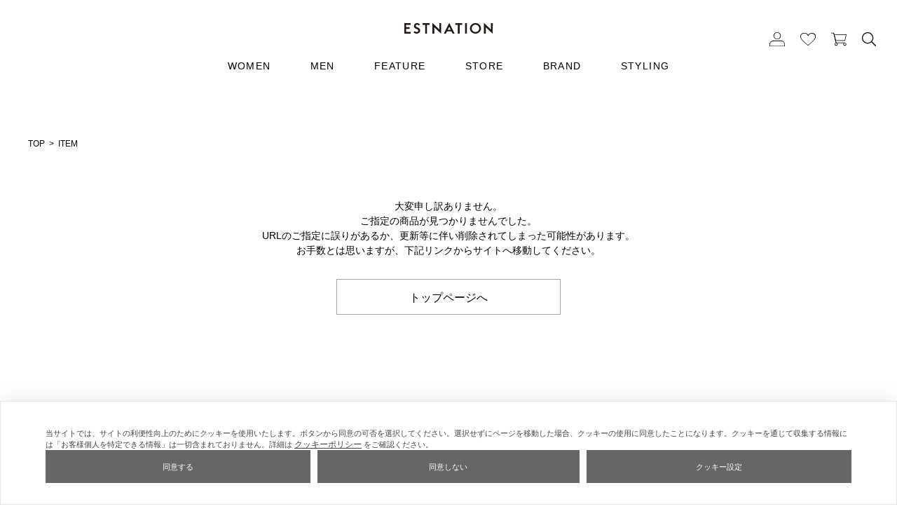

--- FILE ---
content_type: text/html; charset=UTF-8
request_url: https://www.estnation.co.jp/item/detail/1_846_3210115100294/715?sex_id=1
body_size: 9768
content:

<!DOCTYPE html>
<html lang="ja" xmlns:og="http://ogp.me/ns#">
<head>
	<meta charset="UTF-8" />
	<meta http-equiv="content-type" content="text/html; charset=utf-8" />
	<meta http-equiv="Pragma" content="no-cache">
	<meta http-equiv="Cache-Control" content="no-cache">
	<meta http-equiv="Expires" content="-1">
		
				<title> / ｜ESTNATION ONLINE STORE｜エストネーション 公式通販</title>
<meta name="description" content=" /  を購入できます。ESTNATION ONLINE STOREでは、セレクトブランドから上質なオリジナルまで最旬アイテムを取り揃えております。10,000円以上のご購入で送料無料。ポイントなど会員サービスの一部は店舗共通でご利用いただけます。" />
<meta name="keywords" content=",,ESTNATION,エストネーション,The SAZABY LEAGUE,サザビーリーグ,公式,通販,オンラインストア,ONLINE STORE" />
		<link rel="shortcut icon" href="/favicon.ico" />

													
	<meta http-equiv="Content-Style-Type" content="text/css" />
	<meta http-equiv="Content-Script-Type" content="text/javascript" />
	<meta name="viewport" content="width=device-width, minimum-scale=1.0, maximum-scale=1.0" />
	<meta name="format-detection" content="telephone=no" />

	<link rel='stylesheet' href='//fonts.googleapis.com/css?family=Oswald:400,300' type='text/css'>
	<link rel="stylesheet" href="//maxcdn.bootstrapcdn.com/font-awesome/4.3.0/css/font-awesome.min.css">
		<link type="text/css" rel="stylesheet" href="https://www.estnation.co.jp/assets/front/css/normalize.css?1626326570" />

		<link type="text/css" rel="stylesheet" href="https://www.estnation.co.jp/assets/front/css/foundation.min.css?1626326568" />

		<link type="text/css" rel="stylesheet" href="https://www.estnation.co.jp/assets/front/css/base.css?1626326566" />

		<link type="text/css" rel="stylesheet" href="https://www.estnation.co.jp/assets/front/css/style.css?1742893941" />

		<link type="text/css" rel="stylesheet" href="https://www.estnation.co.jp/assets/front/css/item.css?1749627456" />

		<link type="text/css" rel="stylesheet" href="https://www.estnation.co.jp/assets/front/css/pure-drawer.css?1626326571" />

		<script type="text/javascript" src="https://www.estnation.co.jp/assets/front/js/vendor/modernizr.js?1626326593"></script>

		<script type="text/javascript" src="https://www.estnation.co.jp/assets/front/js/vendor/jquery.min.js?1626326592"></script>

	<script>jQuery.migrateMute = true</script>		<script type="text/javascript" src="https://www.estnation.co.jp/assets/front/js/vendor/jquery-migrate-3.3.2.js?1626326591"></script>

	<!--[if lt IE 9]>
		<base href="<: c().config.static_url_base :>" target="_self">

			<script type="text/javascript" src="https://www.estnation.co.jp/assets/front/js/vendor/html5shiv.js?1626326591"></script>

			<script type="text/javascript" src="https://www.estnation.co.jp/assets/front/js/vendor/nwmatcher-1.2.5-min.js?1626326593"></script>

			<script type="text/javascript" src="https://www.estnation.co.jp/assets/front/js/vendor/selectivizr-1.0.3b.js?1626326594"></script>

			<script type="text/javascript" src="https://www.estnation.co.jp/assets/front/js/vendor/respond.min.js?1626326594"></script>

	<![endif]-->
		<script type="text/javascript" src="https://www.estnation.co.jp/assets/front/js/script.js?1727751470"></script>


			<link type="text/css" rel="stylesheet" href="https://www.estnation.co.jp/assets/front/css/common-style.css?1755849737" />

		<script type="text/javascript" src="https://www.estnation.co.jp/assets/front/js/estnation.js?1710224495"></script>

	
	<meta property="og:title" content=" / ｜ESTNATION ONLINE STORE｜エストネーション 公式通販" />
	<meta property="og:type" content="article" />

	<meta property="og:url" content="https://www.estnation.co.jp/item/detail/1_846_3210115100294/715" />
	<meta property="og:image" content="https://www.estnation.co.jp/assets/front/img/ogp_image.png" />
	<meta property="og:site_name" content="エストネーション公式サイト" />
	<meta property="og:description" content=" /  を購入できます。ESTNATION ONLINE STOREでは、セレクトブランドから上質なオリジナルまで最旬アイテムを取り揃えております。10,000円以上のご購入で送料無料。ポイントなど会員サービスの一部は店舗共通でご利用いただけます。" />
	<meta name="twitter:card" content="summary" />

			<script type="text/javascript" src="https://www.estnation.co.jp/assets/front/js/lib/jquery.cookie.js?1626326589"></script>

		<script type="text/javascript" src="https://www.estnation.co.jp/assets/front/js/jquery.popup.js?1626326583"></script>

	
		<script type="text/javascript">
		var unisuggest_url = 'https://s3bizprd.ukw.jp/qsuggest/v1/estnation/';
	</script>
		<script type="text/javascript" src="https://www.estnation.co.jp/assets/front/js/unisuggest/unisuggest.js?1759715165"></script>

	
	
		<script type="text/javascript" src="https://www.estnation.co.jp/assets/front/js/favorite.js?1752548058"></script>


	
	
	<script type="text/javascript">
		var base_url		= 'https://www.estnation.co.jp';
		var base_url_ssl	= 'https://www.estnation.co.jp';
		var device_base_url = '/';
		var apis_url_base   = '/apis/';
		var login_cust_id   = '';
		var store_id		= '1';
		var store_name	  = 'エストネーション公式サイト';
		var dnp_customer_number = '';
		var real_shop_card_no= '';
		var ga_dimension1   = '';
	</script>

			<script type="text/javascript" src="https://www.estnation.co.jp/assets/front/js/jquery.gtm_google_analytics_ec.js?1734485432"></script>

	
		<script type="text/javascript">
		function initializeCustomer(_login_cust_id, _ga_dimension1) {
					}

		$(window).on('load', function() {
			SyncDispInit.execute();
			// sendTaglog();
		});
	</script>

		
	
		
		
					
			
	<!-- Google Tag Manager -->
	<script>
		(function(w,d,s,l,i) {

			w[l]=w[l]||[];
			w[l].push({'gtm.start': new Date().getTime(),event:'gtm.js'});
			var f=d.getElementsByTagName(s)[0], j=d.createElement(s),dl=l!='dataLayer'?'&l='+l:'';
			j.async=true;
			j.src= 'https://www.googletagmanager.com/gtm.js?id='+i+dl;
			f.parentNode.insertBefore(j,f);

		})(window,document,'script','dataLayer','GTM-KV6C3TK');
	</script>
	<!-- End Google Tag Manager -->

	<meta name="robots" content="noindex">
	<link type="text/css" rel="stylesheet" href="https://www.estnation.co.jp/assets/front/css/item_detail.css?1752027013" />



			<script type="application/ld+json">
	{
		"@context": "https://schema.org",
		"@type": "BreadcrumbList",
		"itemListElement":
		[
						{
				"@type": "ListItem",
				"position": 1,
				"item":
				{
					"@id": "https://www.estnation.co.jp",
					"name": "HOME"
				}
			}
						,
			{
				"@type": "ListItem",
				"position": 2,
				"item":
				{
															"@id": "https://www.estnation.co.jp/item",
					"name": "ITEM"
				}
			}
					]
	}
</script>	
				<script type="text/javascript">
    function sendTaglog() {
        //
    }
</script>	
		
		<script>
			(function(d) {
				var config = {
					kitId: 'ify0cbq',
					scriptTimeout: 3000,
					async: true
				},
				h=d.documentElement,t=setTimeout(function(){h.className=h.className.replace(/\bwf-loading\b/g,"")+" wf-inactive";},config.scriptTimeout),tk=d.createElement("script"),f=false,s=d.getElementsByTagName("script")[0],a;h.className+=" wf-loading";tk.src='https://use.typekit.net/'+config.kitId+'.js';tk.async=true;tk.onload=tk.onreadystatechange=function(){a=this.readyState;if(f||a&&a!="complete"&&a!="loaded")return;f=true;clearTimeout(t);try{Typekit.load(config)}catch(e){}};s.parentNode.insertBefore(tk,s)
			})(document);
		</script>
	

		<link rel="stylesheet" href="https://use.typekit.net/fog1rpl.css">
	
		<script>
			(function(d) {
				var config = {
				kitId: 'oki2erd',
				scriptTimeout: 3000,
				async: true
				},
				h=d.documentElement,t=setTimeout(function(){h.className=h.className.replace(/\bwf-loading\b/g,"")+" wf-inactive";},config.scriptTimeout),tk=d.createElement("script"),f=false,s=d.getElementsByTagName("script")[0],a;h.className+=" wf-loading";tk.src='https://use.typekit.net/'+config.kitId+'.js';tk.async=true;tk.onload=tk.onreadystatechange=function(){a=this.readyState;if(f||a&&a!="complete"&&a!="loaded")return;f=true;clearTimeout(t);try{Typekit.load(config)}catch(e){}};s.parentNode.insertBefore(tk,s)
		})(document);
		</script>
	
</head>
<body>

<!-- Google Tag Manager (noscript) -->
<noscript><iframe src="https://www.googletagmanager.com/ns.html?id=GTM-KV6C3TK" height="0" width="0" style="display:none;visibility:hidden"></iframe></noscript>
<!-- End Google Tag Manager (noscript) -->

<script type="text/javascript">
	var dataLayer = dataLayer || [];

	var data_layer = {
		page_type: "",
		page_category: "",
		page_name: document.title,
		member_login_status: "3"
	};






		


dataLayer.push(data_layer);
</script>




<div id="wrapper">
		<!-- header -->

<!-- header -->
	
			<header id="header" class="header">
	<nav class="header__nav-left">
		<ul class="nav-left-list tb_only">
			<li><a href="javascript:void(0);" id="nav-menu--show" class="nav-menu"></a></li>
			<li><a href="javascript:void(0);" id="search-area--show">
				<img alt="" width="18" src="https://www.estnation.co.jp/assets/front/img/icon/ico-search-black.svg?1626326655" />
			</a></li>
		</ul>
	</nav>
	<nav class="header__nav">
										<div class="header__logo">
			<a href="/">
				<picture>
					<source srcset="/assets/front/img/logo@sp.svg" media="(max-width: 1023px)">
					<img alt=" / " width="250" height="18" src="https://www.estnation.co.jp/assets/front/img/logo-black.svg?1743417359" />
				</picture>
			</a>
		</div>
				<ul class="nav-list tb_hide">
			<li class="have-child">
				<a href="https://www.estnation.co.jp/women">WOMEN</a>
				<div class="sub-menu">
					<div class="sub-menu__list">
						<dl class="sub-menu__col">
							<dt class="sub-menu__ttl"><a href="/item?sex_id=1">ALL</a></dt>
							<dd>
								<ul class="sub-menu__link-list">
									<li><a href="/item?sex_id=1&type=1">通常商品</a></li>
									<li><a href="/item?sex_id=1&type=90">予約商品</a></li>
									<li><a href="/item?freeword=EXCLUSIVE&sex_id=1">別注商品</a></li>
									<li><a href="https://kauriru.com/estnation">サブスクリプション</a></li>
									<li><a href="/item?sex_id=1&type=101">OUTLET</a></li>
									<li><a href="/checkeditem">閲覧履歴</a></li>
								</ul>
							</dd>
						</dl>	
						<dl class="sub-menu__col">
							<dt class="sub-menu__ttl"><a href="/item?sex_id=1&category_id=1">WEAR</a></dt>
							<dd>
								<ul class="sub-menu__link-list">
									<li><a href="/item?sex_id=1&category_id=4">トップス</a></li>
									<li><a href="/item?sex_id=1&category_id=5">アウター</a></li>
									<li><a href="/item?sex_id=1&category_id=6">パンツ</a></li>
									<li><a href="/item?sex_id=1&category_id=7">スカート</a></li>
									<li><a href="/item?sex_id=1&category_id=8">ワンピース</a></li>
									<li><a href="/item?sex_id=1&category_id=506">セットアップ</a></li>
									<li><a href="/item?sex_id=1&category_id=10">アンダーウェア</a></li>
								</ul>
							</dd>
						</dl>
						<dl class="sub-menu__col">
							<dt class="sub-menu__ttl"><a href="/item?sex_id=1&category_id=2">GOODS</a></dt>
							<dd>
								<ul class="sub-menu__link-list">
									<li><a href="/item?sex_id=1&category_id=12">バッグ</a></li>
									<li><a href="/item?sex_id=1&category_id=13">シューズ</a></li>
									<li><a href="/item?sex_id=1&category_id=14">財布・カードケース</a></li>
									<li><a href="/item?sex_id=1&category_id=15">腕時計</a></li>
									<li><a href="/item?sex_id=1&category_id=502">アイウェア</a></li>
									<li><a href="/item?sex_id=1&category_id=16">ジュエリー・アクセサリー</a></li>
									<li><a href="/item?sex_id=1&category_id=17">レッグウェア</a></li>
									<li><a href="/item?sex_id=1&category_id=18">帽子</a></li>
									<li><a href="/item?sex_id=1&category_id=19">ベルト</a></li>
									<li><a href="/item?sex_id=1&category_id=20">小物</a></li>
									<li><a href="/item?sex_id=1&category_id=21">傘</a></li>
									<li><a href="/item?sex_id=1&category_id=22">ストール・マフラー</a></li>
								</ul>
							</dd>
						</dl>
						<dl class="sub-menu__col">
							<dt class="sub-menu__ttl"><a href="/item?sex_id=1&category_id=3">HOME</a></dt>
							<dd>
								<ul class="sub-menu__link-list">
									<li><a href="/item?sex_id=1&category_id=512">コスメティック</a></li>
									<li><a href="/item?sex_id=1&category_id=23">ガジェット・ステーショナリー</a></li>
									<li><a href="/item?sex_id=1&category_id=29">その他</a></li>
								</ul>
							</dd>
						</dl>
					</div>
				</div>
			</li>
			<li class="have-child">
				<a href="https://www.estnation.co.jp/men">MEN</a>
				<div class="sub-menu">
					<div class="sub-menu__list">
						<dl class="sub-menu__col">
							<dt class="sub-menu__ttl"><a href="/item?sex_id=2">ALL</a></dt>
							<dd>
								<ul class="sub-menu__link-list">
									<li><a href="/item?sex_id=2&type=1">通常商品</a></li>
									<li><a href="/item?sex_id=2&type=90">予約商品</a></li>
									<li><a href="/item?freeword=EXCLUSIVE&sex_id=2">別注商品</a></li>
									<li><a href="https://kauriru.com/estnation">サブスクリプション</a></li>
									<li><a href="/item?sex_id=2&type=101">OUTLET</a></li>
									<li><a href="/checkeditem">閲覧履歴</a></li>
								</ul>
							</dd>
						</dl>	
						<dl class="sub-menu__col">
							<dt class="sub-menu__ttl"><a href="/item?sex_id=2&category_id=1">WEAR</a></dt>
							<dd>
								<ul class="sub-menu__link-list">
									<li><a href="/item?sex_id=2&category_id=4">トップス</a></li>
									<li><a href="/item?sex_id=2&category_id=5">アウター</a></li>
									<li><a href="/item?sex_id=2&category_id=6">パンツ</a></li>
									<li><a href="/item?sex_id=2&category_id=506">セットアップ</a></li>
									<li><a href="/item?sex_id=2&category_id=9">スーツ</a></li>
									<li><a href="/item?sex_id=2&category_id=10">アンダーウェア</a></li>
								</ul>
							</dd>
						</dl>
						<dl class="sub-menu__col">
							<dt class="sub-menu__ttl"><a href="/item?sex_id=2&category_id=2">GOODS</a></dt>
							<dd>
								<ul class="sub-menu__link-list">
									<li><a href="/item?sex_id=2&category_id=11">ネクタイ</a></li>
									<li><a href="/item?sex_id=2&category_id=12">バッグ</a></li>
									<li><a href="/item?sex_id=2&category_id=13">シューズ</a></li>
									<li><a href="/item?sex_id=2&category_id=14">財布・カードケース</a></li>
									<li><a href="/item?sex_id=2&category_id=15">腕時計</a></li>
									<li><a href="/item?sex_id=2&category_id=502">アイウェア</a></li>
									<li><a href="/item?sex_id=2&category_id=16">ジュエリー・アクセサリー</a></li>
									<li><a href="/item?sex_id=2&category_id=17">レッグウェア</a></li>
									<li><a href="/item?sex_id=2&category_id=18">帽子</a></li>
									<li><a href="/item?sex_id=2&category_id=19">ベルト</a></li>
									<li><a href="/item?sex_id=2&category_id=20">小物</a></li>
									<li><a href="/item?sex_id=2&category_id=21">傘</a></li>
									<li><a href="/item?sex_id=2&category_id=22">ストール・マフラー</a></li>
								</ul>
							</dd>
						</dl>
						<dl class="sub-menu__col">
							<dt class="sub-menu__ttl"><a href="/item?sex_id=2&category_id=3">HOME</a></dt>
							<dd>
								<ul class="sub-menu__link-list">
									<li><a href="/item?sex_id=2&category_id=23">ガジェット・ステーショナリー</a></li>
									<li><a href="/item?sex_id=2&category_id=512">コスメティック</a></li>
									<li><a href="/item?sex_id=2&category_id=29">その他</a></li>
								</ul>
							</dd>
						</dl>
					</div>
				</div>
			</li>
			<li><a href="https://www.estnation.co.jp/feature">FEATURE</a></li>
			<li><a href="https://www.estnation.co.jp/store">STORE</a></li>
			<li><a href="https://www.estnation.co.jp/brand/womens">BRAND</a></li>
			<li class="have-child--styling"><a href="https://www.estnation.co.jp/styling">STYLING</a>
				<ul class="styling-sub-menu">
					<li><a href="https://www.estnation.co.jp/styling?user_gender=2">WOMEN</a></li>
					<li><a href="https://www.estnation.co.jp/styling?user_gender=1">MEN</a></li>
				</ul>
			</li>
												</ul>
	</nav>
	<nav id="header__nav-right" class="header__nav-right">
		<ul class="nav-right-list">
			<li class="nav__member">
				<a href="https://www.estnation.co.jp/member">
					<picture><img alt="" width="22" src="https://www.estnation.co.jp/assets/front/img/icon/ico-member-black.svg?1628732517" /></picture>
				</a>
			</li>
			<li class="nav__favorite">
				<a href="https://www.estnation.co.jp/member/favorite">
					<picture><img alt="" width="22" src="https://www.estnation.co.jp/assets/front/img/icon/ico-favorite-black.svg?1628732517" /></picture>
				</a>
			</li>
			<li class="nav__cart">
				<a href="https://www.estnation.co.jp/cart">
					<picture><img alt="" width="22" src="https://www.estnation.co.jp/assets/front/img/icon/ico-cart-black.svg?1628732517" /></picture>
					<span id="header_cart_count" class="header_cart_count count hide"></span>
				</a>
			</li>
			<li class="nav__search tb_hide">
				<div id="search-area" class="search-area">
					<form action="/item" method="get" class="search-form" accept-charset="utf-8">
						<div class="search__input">
							<div class="freeword__input">
								<a id="search-area--close" href="javascript:void(0);" class="search-area--close"></a>
								<input id="freeword_pc" class="freeword form_freeword" placeholder="検索ワード" name="freeword" value="" type="text" autocomplete="off">
								<input type="hidden" name="order_by" value="4">
								<input class="submit" name="search" value="" type="submit" id="form_search">
																							</div>
														<div class="autocomplete-box">
								<ul class="autocomplete-box__list keyword"></ul>
								<ul class="autocomplete-box__list category"></ul>
								<ul class="autocomplete-box__list brand"></ul>
								<ul class="autocomplete-box__list productname"></ul>
							</div>
						</div>
					</form>
				</div>
			</li>
		</ul>
	</nav>
	<div id="search-area--sp" class="search-area--sp tb_only">
		<form action="/item" method="get" class="search-form" accept-charset="utf-8">
			<div class="search__input">
				<div class="freeword__input">
					<a id="search-area--close" href="javascript:void(0);" class="search-area--close"></a>
					<input id="freeword_sp" class="freeword form_freeword" placeholder="検索ワード" name="freeword" value="" type="text" autocomplete="off">
					<input type="hidden" name="order_by" value="4">
					<input class="submit" name="search" value="" type="submit" id="form_search--sp">
														</div>
								<div class="autocomplete-box">
					<ul class="autocomplete-box__list keyword"></ul>
					<ul class="autocomplete-box__list category"></ul>
					<ul class="autocomplete-box__list brand"></ul>
					<ul class="autocomplete-box__list productname"></ul>
				</div>
			</div>
		</form>
	</div>
</header>

<div id="nav-menu--sp" class="nav-menu--sp tb_only">
	<div class="nav-menu__list">
			<ul>
				<li class="have-child"><a href="javascript:void(0);">WOMEN</a>
					<ul class="sub-menu">
						<li><a href="https://www.estnation.co.jp/women">TOP</a></li>
						<li>
							<dl class="sub-menu__cat-block">
								<dt class="sub-menu__cat-block__ttl"><a href="/item?sex_id=1">ALL</a></dt>
								<dd>
									<ul>
										<li><a href="/item?sex_id=1&type=1">通常商品</a></li>
										<li><a href="/item?sex_id=1&type=90">予約商品</a></li>
										<li><a href="/item?freeword=EXCLUSIVE&sex_id=1">別注商品</a></li>
										<li><a href="https://kauriru.com/estnation">サブスクリプション</a></li>
										<li><a href="/item?sex_id=1&type=101">OUTLET</a></li>
									</ul>
								</dd>
							</dl>
						</li>
						<li>
							<dl class="sub-menu__cat-block">
								<dt class="sub-menu__cat-block__ttl"><a href="/item?sex_id=1&category_id=1">WEAR</a></dt>
								<dd>
									<ul>
										<li><a href="/item?sex_id=1&category_id=4">トップス</a></li>
										<li><a href="/item?sex_id=1&category_id=5">アウター</a></li>
										<li><a href="/item?sex_id=1&category_id=6">パンツ</a></li>
										<li><a href="/item?sex_id=1&category_id=7">スカート</a></li>
										<li><a href="/item?sex_id=1&category_id=8">ワンピース</a></li>
										<li><a href="/item?sex_id=1&category_id=506">セットアップ</a></li>
										<li><a href="/item?sex_id=1&category_id=10">アンダーウェア</a></li>
									</ul>
								</dd>
							</dl>
						</li>
						<li>
							<dl class="sub-menu__cat-block">
								<dt class="sub-menu__cat-block__ttl"><a href="/item?sex_id=1&category_id=2">GOODS</a></dt>
								<dd>
									<ul>
										<li><a href="/item?sex_id=1&category_id=12">バッグ</a></li>
										<li><a href="/item?sex_id=1&category_id=13">シューズ</a></li>
										<li><a href="/item?sex_id=1&category_id=14">財布・カードケース</a></li>
										<li><a href="/item?sex_id=1&category_id=15">腕時計</a></li>
										<li><a href="/item?sex_id=1&category_id=502">アイウェア</a></li>
										<li><a href="/item?sex_id=1&category_id=16">ジュエリー・アクセサリー</a></li>
										<li><a href="/item?sex_id=1&category_id=17">レッグウェア</a></li>
										<li><a href="/item?sex_id=1&category_id=18">帽子</a></li>
										<li><a href="/item?sex_id=1&category_id=19">ベルト</a></li>
										<li><a href="/item?sex_id=1&category_id=20">小物</a></li>
										<li><a href="/item?sex_id=1&category_id=21">傘</a></li>
										<li><a href="/item?sex_id=1&category_id=22">ストール・マフラー</a></li>
									</ul>
								</dd>
							</dl>
						</li>
						<li>
							<dl class="sub-menu__cat-block">
								<dt class="sub-menu__cat-block__ttl"><a href="/item?sex_id=1&category_id=3">HOME</a></dt>
								<dd>
									<ul>
										<li><a href="/item?sex_id=1&category_id=512">コスメティック</a></li>
										<li><a href="/item?sex_id=1&category_id=23">ガジェット・ステーショナリー</a></li>
										<li><a href="/item?sex_id=1&category_id=29">その他</a></li>
									</ul>
								</dd>
							</dl>
						</li>
					</ul>
				</li>
				<li class="have-child">
					<a href="javascript:void(0);">MEN</a>
					<ul class="sub-menu">
						<li><a href="https://www.estnation.co.jp/men">TOP</a></li>
						<li>
							<dl class="sub-menu__cat-block">
								<dt class="sub-menu__cat-block__ttl"><a href="/item?sex_id=2">ALL</a></dt>
								<dd>
									<ul>
										<li><a href="/item?sex_id=2&type=1">通常商品</a></li>
										<li><a href="/item?sex_id=2&type=90">予約商品</a></li>
										<li><a href="/item?freeword=EXCLUSIVE&sex_id=2">別注商品</a></li>
										<li><a href="https://kauriru.com/estnation">サブスクリプション</a></li>
										<li><a href="/item?sex_id=2&type=101">OUTLET</a></li>
									</ul>
								</dd>
							</dl>
						</li>
						<li>
							<dl class="sub-menu__cat-block">
								<dt class="sub-menu__cat-block__ttl"><a href="/item?sex_id=2&category_id=1">WEAR</a></dt>
								<dd>
									<ul>
										<li><a href="/item?sex_id=2&category_id=4">トップス</a></li>
										<li><a href="/item?sex_id=2&category_id=5">アウター</a></li>
										<li><a href="/item?sex_id=2&category_id=6">パンツ</a></li>
										<li><a href="/item?sex_id=2&category_id=506">セットアップ</a></li>
										<li><a href="/item?sex_id=2&category_id=9">スーツ</a></li>
										<li><a href="/item?sex_id=2&category_id=10">アンダーウェア</a></li>
									</ul>
								</dd>
							</dl>
						</li>
						<li>
							<dl class="sub-menu__cat-block">
								<dt class="sub-menu__cat-block__ttl"><a href="/item?sex_id=2&category_id=2">GOODS</a></dt>
								<dd>
									<ul>
										<li><a href="/item?sex_id=2&category_id=11">ネクタイ</a></li>
										<li><a href="/item?sex_id=2&category_id=12">バッグ</a></li>
										<li><a href="/item?sex_id=2&category_id=13">シューズ</a></li>
										<li><a href="/item?sex_id=2&category_id=14">財布・カードケース</a></li>
										<li><a href="/item?sex_id=2&category_id=15">腕時計</a></li>
										<li><a href="/item?sex_id=2&category_id=502">アイウェア</a></li>
										<li><a href="/item?sex_id=2&category_id=16">ジュエリー・アクセサリー</a></li>
										<li><a href="/item?sex_id=2&category_id=17">レッグウェア</a></li>
										<li><a href="/item?sex_id=2&category_id=18">帽子</a></li>
										<li><a href="/item?sex_id=2&category_id=19">ベルト</a></li>
										<li><a href="/item?sex_id=2&category_id=20">小物</a></li>
										<li><a href="/item?sex_id=2&category_id=21">傘</a></li>
										<li><a href="/item?sex_id=2&category_id=22">ストール・マフラー</a></li>

									</ul>
								</dd>
							</dl>
						</li>
						<li>
							<dl class="sub-menu__cat-block">
								<dt class="sub-menu__cat-block__ttl"><a href="/item?sex_id=2&category_id=3">HOME</a></dt>
								<dd>
									<ul>
										<li><a href="/item?sex_id=2&category_id=23">ガジェット・ステーショナリー</a></li>
										<li><a href="/item?sex_id=2&category_id=512">コスメティック</a></li>
										<li><a href="/item?sex_id=2&category_id=29">その他</a></li>
									</ul>
								</dd>
							</dl>
						</li>
					</ul>
				</li>

				<li class="have-child"><a href="javascript:void(0);">STYLING</a>
					<ul class="sub-menu">
						<li><a href="https://www.estnation.co.jp/styling">ALL</a></li>
						<li><a href="https://www.estnation.co.jp/styling?user_gender=2">WOMEN</a></li>
						<li><a href="https://www.estnation.co.jp/styling?user_gender=1">MEN</a></li>
					</ul>
				</li>
																	<li><a href="https://www.estnation.co.jp/feature">FEATURE</a></li>
				<li><a href="https://www.estnation.co.jp/store">STORE</a></li>
				<li><a href="https://www.estnation.co.jp/brand/womens">BRAND</a></li>
				<li><a href="https://www.estnation.co.jp/information">INFORMATION</a></li>
				<li><a href="https://www.estnation.co.jp/checkeditem">閲覧履歴</a></li>
			</ul>
			<div class="nav-menu__bottom">
				<ul class="sns-list">
					<li><a target="_blank" href="https://www.instagram.com/estnation_jp"><img alt="" width="20" src="https://www.estnation.co.jp/assets/front/img/icon/ico-insta-black.svg?1626326653" /></a></li>
					<li><a target="_blank" href="https://www.facebook.com/estnation"><img alt="" width="22" src="https://www.estnation.co.jp/assets/front/img/icon/ico-fb-black.svg?1626326652" /></a></li>
					<li><a target="_blank" href="https://twitter.com/estnation"><img alt="" width="20" src="https://www.estnation.co.jp/assets/front/img/icon/ico-x-black.svg?1706753586" /></a></li>
					<li><a target="_blank" href="https://page.line.me/akh7194l"><img alt="" width="20" src="https://www.estnation.co.jp/assets/front/img/icon/ico-line-black.svg?1626326653" /></a></li>
				</ul>
				<ul class="app-list">
					<li><a target="_blank" href="https://yappli.plus/estnation/"><img alt="" width="239" src="https://www.estnation.co.jp/assets/front/img/apple-store.svg?1626857567" /></a></li>
					<li class="app--google"><a target="_blank" href="https://play.google.com/store/apps/details?id=li.yapp.app1AEE1E90&hl=ja&gl=US"><img alt="" width="239" src="https://www.estnation.co.jp/assets/front/img/google-play-badge.svg?1626857567" /></a></li>
				</ul>
				<ul>
					<li><a href="https://www.estnation.co.jp/members">メンバーサービス</a></li>
					<li><a href="https://www.estnation.co.jp/help">HELP</a></li>
					<li><a href="https://www.estnation.co.jp/faq">FAQ</a></li>
					<li><a href="https://www.estnation.co.jp/contact">CONTACT</a></li>
					<li><a href="https://www.estnation.co.jp/mailmagazine/add">MAIL MAGAZINE</a></li>
					<li><a href="https://www.estnation.co.jp/company">会社概要</a></li>
					<li><a href="https://www.estnation.co.jp/recruit">採用情報</a></li>
					<li><a href="https://www.estnation.co.jp/terms">利用規約</a></li>
					<li><a href="https://www.estnation.co.jp/privacy">個人情報保護方針</a></li>
					<li><a href="https://www.estnation.co.jp/cookie_policy">クッキーポリシー</a></li>
					<li><a href="https://www.estnation.co.jp/legal">特定商取引法に基づく通販の表記</a></li>
				</ul>
			</div>
		</div>
</div>
	
<!-- /header -->

			<div class="crumbsList">
        <div class="row">
        <div class="small-12 column">
            <!-- bread crumbs -->
            <ol class="clearfix">
                <li class="first"><a href="https://www.estnation.co.jp/">TOP</a></li>
                                                                                                                <li class="child leftArrow last"><a href="/item"><span>ITEM</span></a></li>
                                                                        </ol>
            <!-- /bread crumbs -->
        </div>
    </div>
    </div>
	
		<div id="goods_quick_view" class="reveal-modal" data-reveal=""></div>

				<div class="mainContents regmessageWrapper">
	<div class="mainContentsInner">
		<div class="regmessageArea">
			<div class="row">
				<div class="medium-6 medium-centered small-12 columns end">
					<p class="text-center">
						大変申し訳ありません。<br />
						ご指定の商品が見つかりませんでした。
					</p>
				</div>
				<div class="medium-6 medium-centered small-12 columns">
					<p class="line2 text-center">
						URLのご指定に誤りがあるか、更新等に伴い削除されてしまった可能性があります。<br />
						お手数とは思いますが、下記リンクからサイトへ移動してください。
					</p>
				</div>
			</div>
		</div>

		<div class="buttonArea">
			<div class="row">
				<div class="medium-3 medium-centered small-12 columns end">
					<div class="form-btn single"><a href="http://www.estnation.co.jp" class="button buttonWhite">トップページへ</a></div>
				</div>
			</div>
		</div>
	</div>
	<!-- main end -->
</div>

	
<!-- footer -->
			<!-- footer -->
<footer class="footer">
	<ul class="sp_only footer__sp-nav">
		<li class="nav-item"><a href="https://www.estnation.co.jp/members">メンバーサービス</a></li>
		<li class="nav-item"><a href="https://www.estnation.co.jp/help">HELP</a></li>
		<li class="nav-item"><a href="https://www.estnation.co.jp/faq">FAQ</a></li>
		<li class="nav-item"><a href="https://www.estnation.co.jp/contact">CONTACT</a></li>
		<li class="nav-item"><a href="https://www.estnation.co.jp/mailmagazine/add">MAIL MAGAZINE</a></li>
	</ul>

	<nav class="footer__nav pc_only">
		<ul class="col col1">
			<li><a href="https://www.estnation.co.jp/members">メンバーサービス</a></li>
			<li><a href="https://www.estnation.co.jp/help">HELP</a></li>
			<li><a href="https://www.estnation.co.jp/faq">FAQ</a></li>
			<li><a href="https://www.estnation.co.jp/contact">CONTACT</a></li>
			<li><a href="https://www.estnation.co.jp/mailmagazine/add">MAIL MAGAZINE</a></li>
		</ul>

		<ul class="col">
			<li><a href="https://www.estnation.co.jp/company">会社概要</a></li>
			<li><a href="https://www.estnation.co.jp/recruit">採用情報</a></li>
			<li><a href="https://www.estnation.co.jp/terms">利用規約</a></li>
			<li><a href="https://www.estnation.co.jp/rules">会員規約</a></li>
			<li><a href="https://www.estnation.co.jp/privacy">個人情報保護方針</a></li>
			<li><a href="https://www.estnation.co.jp/cookie_policy">クッキーポリシー</a></li>
			<li><a href="https://www.estnation.co.jp/legal">特定商取引法に基づく通販の表記</a></li>
		</ul>
		
		<div class="col">
			<ul class="sns-list">
				<li><a target="_blank" href="https://www.instagram.com/estnation_jp"><img width="25" alt="Instagram" src="https://www.estnation.co.jp/assets/front/img/icon/ico-insta-black.svg?1626326653" /></a></li>
				<li><a target="_blank" href="https://www.facebook.com/estnation"><img width="25" alt="Facebook" src="https://www.estnation.co.jp/assets/front/img/icon/ico-fb-black.svg?1626326652" /></a></li>
				<li><a target="_blank" href="https://twitter.com/estnation"><img width="23" alt="X" src="https://www.estnation.co.jp/assets/front/img/icon/ico-x-black.svg?1706753586" /></a></li>
				<li><a target="_blank" href="https://page.line.me/akh7194l"><img width="25" alt="LINE" src="https://www.estnation.co.jp/assets/front/img/icon/ico-line-black.svg?1626326653" /></a></li>
			</ul>
			<dl class="app-link">
				<dt class="app-link__ttl">APP</dt>
				<dd>
					<ul class="app-list">
						<li><a target="_blank" href="https://yappli.plus/estnation/"><img width="134" alt="App Store" src="https://www.estnation.co.jp/assets/front/img/apple-store.svg?1626857567" /></a></li>
						<li><a target="_blank" href="https://yappli.plus/estnation/"><img width="148" alt="Google Play" src="https://www.estnation.co.jp/assets/front/img/google-play-badge.svg?1626857567" /></a></li>
					</ul>
				</dd>
			</dl>
		</div>
	</nav>
	
	<div class="sp_only footer__sp-bottom-nav">
		<ul class="sns-list">
			<li><a target="_blank" href="https://www.instagram.com/estnation_jp"><img width="25" alt="Instagram" src="https://www.estnation.co.jp/assets/front/img/icon/ico-insta-black.svg?1626326653" /></a></li>
			<li><a target="_blank" href="https://www.facebook.com/estnation"><img width="25" alt="Facebook" src="https://www.estnation.co.jp/assets/front/img/icon/ico-fb-black.svg?1626326652" /></a></li>
			<li><a target="_blank" href="https://twitter.com/estnation"><img width="25" alt="Twitter" src="https://www.estnation.co.jp/assets/front/img/icon/ico-twitter-black.svg?1706753585" /></a></li>
			<li><a target="_blank" href="https://page.line.me/akh7194l"><img width="25" alt="LINE" src="https://www.estnation.co.jp/assets/front/img/icon/ico-line-black.svg?1626326653" /></a></li>
		</ul>
		<dl class="app-link">
			<dt class="app-link__ttl"><span class="sp_only">ESTNATION OFFICIAL </span>APP</dt>
			<dd>
				<ul class="app-list">
					<li><a target="_blank" href="https://yappli.plus/estnation/"><img width="134" alt="App Store" src="https://www.estnation.co.jp/assets/front/img/apple-store.svg?1626857567" /></a></li>
					<li><a target="_blank" href="https://play.google.com/store/apps/details?id=li.yapp.app1AEE1E90&hl=ja&gl=US"><img width="148" alt="Google Play" src="https://www.estnation.co.jp/assets/front/img/google-play-badge.svg?1626857567" /></a></li>
				</ul>
			</dd>
		</dl>
		<ul class="sp_only footer__nav__bottom__list">
			<li><a href="https://www.estnation.co.jp/company">会社概要</a></li>
			<li><a href="https://www.estnation.co.jp/recruit">採用情報</a></li>
			<li><a href="https://www.estnation.co.jp/terms">利用規約</a></li>
			<li><a href="https://www.estnation.co.jp/rules">会員規約</a></li>
			<li><a href="https://www.estnation.co.jp/privacy">個人情報保護方針</a></li>
			<li><a href="https://www.estnation.co.jp/cookie_policy">クッキーポリシー</a></li>
			<li><a href="https://www.estnation.co.jp/legal">特定商取引法に基づく通販の表記</a></li>
		</ul>
	</div>
	<p class="foooter__bottom">Copyright © ESTNATION Inc.</p>
</footer>
<!-- /footer -->	<!-- /footer -->

	

	

	<script type="text/javascript">
	document.addEventListener('ftr:tokenReady', function(evt) {
    var token = evt.detail;
});
</script>

<script type="text/javascript" id="a28e97f1830d">

    (function () {
        var eu = "22g4zl{5jf5fjtlv1forxgiurqw1qhw2vwdwxv";
        var siteId = "a28e97f1830d";
function t(t,e){for(var n=t.split(""),r=0;r<n.length;++r)n[r]=String.fromCharCode(n[r].charCodeAt(0)+e);return n.join("")}function e(e){return t(e,-_).replace(/%SN%/g,siteId)}function n(){var t="no"+"op"+"fn",e="g"+"a",n="n"+"ame";return window[e]&&window[e][n]===t}function r(){return!(!navigator.brave||"function"!=typeof navigator.brave.isBrave)}function o(){return document.currentScript&&document.currentScript.src}function i(t){try{F.ex=t,n()&&F.ex.indexOf(V.uB)===-1&&(F.ex+=V.uB),r()&&F.ex.indexOf(V.uBr)===-1&&(F.ex+=V.uBr),o()&&F.ex.indexOf(V.nIL)===-1&&(F.ex+=V.nIL),window.ftr__snp_cwc||(F.ex+=V.s),C(F)}catch(e){}}function a(t,e){function n(o){try{o.blockedURI===t&&(e(),document.removeEventListener(r,n))}catch(i){document.removeEventListener(r,n)}}var r="securitypolicyviolation";document.addEventListener(r,n),setTimeout(function(){document.removeEventListener(r,n)},2*60*1e3)}function c(t,e,n,r){var o=!1;t="https://"+t,a(t,function(){r(!0),o=!0});var i=document.createElement("script");i.onerror=function(){if(!o)try{r(!1),o=!0}catch(t){}},i.onload=n,i.type="text/javascript",i.id="ftr__script",i.async=!0,i.src=t;var c=document.getElementsByTagName("script")[0];c.parentNode.insertBefore(i,c)}function u(t,e,n){var r=new XMLHttpRequest;if(a(t,function(){n(new Error("CSP Violation"),!0),isErrorEventCalled=!0}),"withCredentials"in r)r.open("GET",t,!0);else{if("undefined"==typeof XDomainRequest)return;r=new XDomainRequest,r.open("GET",t)}r.onload=function(){"function"==typeof e&&e(r)},r.onerror=function(t){if("function"==typeof n&&!isErrorEventCalled)try{n(t,!1),isErrorEventCalled=!0}catch(e){}},r.onprogress=function(){},r.ontimeout=function(){"function"==typeof n&&n("tim"+"eo"+"ut",!1)},setTimeout(function(){r.send()},0)}function d(){u(y,function(n){try{var r=n.getAllResponseHeaders().toLowerCase();if(r.indexOf(x.toLowerCase())<0)return;var o=n.getResponseHeader(x),i=t(o,-_-1);if(i){var a=i.split(":");if(a&&3===a.length){var c=a[0],u=a[1],d=a[2];switch(u){case"none":A=c+T;break;case"res":A=c+T+d;break;case"enc":A=c+e("1forxgiurqw1qhw2vq2(VQ(2vfulsw1mv");break;case"enc-res":for(var s="",v=0,l=0;v<20;++v)s+=v%3>0&&l<12?siteId.charAt(l++):F.id.charAt(v);var m=d.split(".");if(m.length>1){var h=m[0],w=m[1];A=c+T+h+"."+s+"."+w}}if(r.indexOf(S.toLowerCase())>=0){var p=n.getResponseHeader(S),g=t(p,-_-1);window.ftr__altd=g}j(V.dUAL),setTimeout(f,k,V.dUAL)}}}catch(y){}},function(t,e){i(e?V.uAS+V.cP:V.uAS)})}function f(t){try{var e=t===V.uDF?L:A;if(!e)return;var n=function(){try{Q(),i(t+V.uS)}catch(e){}},r=function(e){try{Q(),F.td=1*new Date-F.ts,i(e?t+V.uF+V.cP:t+V.uF),t===V.uDF&&d()}catch(n){i(V.eUoe)}};c(e,void 0,n,r)}catch(o){i(t+V.eTlu)}}var s="fort",v="erTo",l="ken",m=s+v+l,h=10,w={write:function(t,e,n,r){void 0===r&&(r=!0);var o,i;if(n?(o=new Date,o.setTime(o.getTime()+24*n*60*60*1e3),i="; expires="+o.toGMTString()):i="",!r)return void(document.cookie=escape(t)+"="+escape(e)+i+"; path=/");for(var a=1,c=document.domain.split("."),u=h,d=!0;d&&c.length>=a&&u>0;){var f=c.slice(-a).join(".");document.cookie=escape(t)+"="+escape(e)+i+"; path=/; domain="+f;var s=w.read(t);null!=s&&s==e||(f="."+f,document.cookie=escape(t)+"="+escape(e)+i+"; path=/; domain="+f),d=document.cookie.indexOf(t+"="+e)===-1,a++,u--}},read:function(t){var e=null;try{for(var n=escape(t)+"=",r=document.cookie.split(";"),o=32,i=0;i<r.length;i++){for(var a=r[i];a.charCodeAt(0)===o;)a=a.substring(1,a.length);0===a.indexOf(n)&&(e=unescape(a.substring(n.length,a.length)))}}finally{return e}}},p="13";p+="ck";var g=function(t){var e=function(){var e=document.createElement("link");return e.setAttribute("rel","pre"+"con"+"nect"),e.setAttribute("cros"+"sori"+"gin","anonymous"),e.onload=function(){document.head.removeChild(e)},e.onerror=function(t){document.head.removeChild(e)},e.setAttribute("href",t),document.head.appendChild(e),e};if(document.head){var n=e();setTimeout(function(){document.head.removeChild(n)},3e3)}},_=3,y=e(eu||"22g4zl{5jf5fjtlv1forxgiurqw1qhw2vwdwxv"),T=t("1forxgiurqw1qhw2",-_),x=t("[0Uhtxhvw0LG",-_),S=t("[0Fruuhodwlrq0LG",-_),A,L=e("(VQ(1fgq71iruwhu1frp2vq2(VQ(2vfulsw1mv"),E=e("(VQ(1fgq71iruwhu1frp2vqV2(VQ(2vfulsw1mv"),k=10;window.ftr__startScriptLoad=1*new Date;var U=function(t){var e=1e3,n="ft"+"r:tok"+"enR"+"eady";window.ftr__tt&&clearTimeout(window.ftr__tt),window.ftr__tt=setTimeout(function(){try{delete window.ftr__tt,t+="_tt";var e=document.createEvent("Event");e.initEvent(n,!1,!1),e.detail=t,document.dispatchEvent(e)}catch(r){}},e)},C=function(t){var e=function(t){return t||""},n=e(t.id)+"_"+e(t.ts)+"_"+e(t.td)+"_"+e(t.ex)+"_"+e(p);w.write(m,n,1825,!0),U(n),window.ftr__gt=n},D=function(){var t=w.read(m)||"",e=t.split("_"),n=function(t){return e[t]||void 0};return{id:n(0),ts:n(1),td:n(2),ex:n(3),vr:n(4)}},q=function(){for(var t={},e="fgu",n=[],r=0;r<256;r++)n[r]=(r<16?"0":"")+r.toString(16);var o=function(t,e,r,o,i){var a=i?"-":"";return n[255&t]+n[t>>8&255]+n[t>>16&255]+n[t>>24&255]+a+n[255&e]+n[e>>8&255]+a+n[e>>16&15|64]+n[e>>24&255]+a+n[63&r|128]+n[r>>8&255]+a+n[r>>16&255]+n[r>>24&255]+n[255&o]+n[o>>8&255]+n[o>>16&255]+n[o>>24&255]},i=function(){if(window.Uint32Array&&window.crypto&&window.crypto.getRandomValues){var t=new window.Uint32Array(4);return window.crypto.getRandomValues(t),{d0:t[0],d1:t[1],d2:t[2],d3:t[3]}}return{d0:4294967296*Math.random()>>>0,d1:4294967296*Math.random()>>>0,d2:4294967296*Math.random()>>>0,d3:4294967296*Math.random()>>>0}},a=function(){var t="",e=function(t,e){for(var n="",r=t;r>0;--r)n+=e.charAt(1e3*Math.random()%e.length);return n};return t+=e(2,"0123456789"),t+=e(1,"123456789"),t+=e(8,"0123456789")};return t.safeGenerateNoDash=function(){try{var t=i();return o(t.d0,t.d1,t.d2,t.d3,!1)}catch(n){try{return e+a()}catch(n){}}},t.isValidNumericalToken=function(t){return t&&t.toString().length<=11&&t.length>=9&&parseInt(t,10).toString().length<=11&&parseInt(t,10).toString().length>=9},t.isValidUUIDToken=function(t){return t&&32===t.toString().length&&/^[a-z0-9]+$/.test(t)},t.isValidFGUToken=function(t){return 0==t.indexOf(e)&&t.length>=12},t}(),V={uDF:"UDF",dUAL:"dUAL",uAS:"UAS",mLd:"1",eTlu:"2",eUoe:"3",uS:"4",uF:"9",tmos:["T5","T10","T15","T30","T60"],tmosSecs:[5,10,15,30,60],bIR:"43",uB:"u",uBr:"b",cP:"c",nIL:"i",s:"s"},b=function(t,e){for(var n=V.tmos,r=0;r<n.length;r++)if(t+n[r]===e)return!0;return!1};try{var F=D();try{F.id&&(q.isValidNumericalToken(F.id)||q.isValidUUIDToken(F.id)||q.isValidFGUToken(F.id))?window.ftr__ncd=!1:(F.id=q.safeGenerateNoDash(),window.ftr__ncd=!0),F.ts=window.ftr__startScriptLoad,C(F),window.ftr__snp_cwc=!!w.read(m),window.ftr__snp_cwc||(L=E);for(var I="for"+"ter"+".co"+"m",R="ht"+"tps://c"+"dn9."+I,B="ht"+"tps://"+F.id+"-"+siteId+".cd"+"n."+I,G="http"+"s://cd"+"n3."+I,O=[R,B,G],M=0;M<O.length;M++)g(O[M]);var N=new Array(V.tmosSecs.length),j=function(t){for(var e=0;e<V.tmosSecs.length;e++)N[e]=setTimeout(i,1e3*V.tmosSecs[e],t+V.tmos[e])},Q=function(){for(var t=0;t<V.tmosSecs.length;t++)clearTimeout(N[t])};b(V.uDF,F.ex)?loadAlternate():(j(V.uDF),setTimeout(f,k,V.uDF))}catch(H){i(V.mLd)}}catch(H){}})();

</script>

	<!--[if lt IE 9]>
					<link type="text/css" rel="stylesheet" href="https://www.estnation.co.jp/assets/front/css/ie8.css?1626326568" />

	<![endif]-->
		<script type="text/javascript" src="https://www.estnation.co.jp/assets/front/js/foundation.min.js?1626326582"></script>

	<script>
		Foundation.global.namespace = '';
		$(document).foundation();
	</script>

	<div id="windowSize" class="hide">
		<div class="show-for-small-only small"></div>
		<div class="show-for-medium-only medium"></div>
		<div class="show-for-large-up large"></div>
	</div>

</div>


</body>
</html>

--- FILE ---
content_type: text/css
request_url: https://www.estnation.co.jp/assets/front/css/common-style.css?1755849737
body_size: 4695
content:
@charset "UTF-8";
html {
  font-size: 62.5%;
}

img {
  max-width: 100%;
  height: auto;
}

body {
  font-family: Helvetica, "Hiragino Kaku Gothic Pro", "ヒラギノ角ゴ Pro W3", "メイリオ", Meiryo, "ＭＳ Ｐゴシック", Arial, Verdana, sans-serif;
  font-size: 1.2rem;
  letter-spacing: 0;
}
@media screen and (min-width: 751px) {
  body {
    font-size: 1.4rem;
  }
}

ul, ol, dl {
  font-size: 1em;
}

ul li ul, ul li ol {
  margin: 0;
}

a {
  transition: opacity 0.3s ease;
}

.flex {
  display: flex;
}

.flex--center {
  justify-content: center;
}

@media screen and (min-width: 751px) {
  .sp_only {
    display: none !important;
  }
  .flex--pc {
    display: flex;
  }
}
@media (max-width: 750px) {
  .pc_only {
    display: none !important;
  }
  .inner--sp {
    padding-left: 30px;
    padding-right: 30px;
  }
}
@media screen and (min-width: 1024px) {
  .tb_only {
    display: none !important;
  }
}
@media (max-width: 1023px) {
  .tb_hide {
    display: none !important;
  }
}
#wrapper {
  padding-top: 196px;
}
@media (max-width: 1023px) {
  #wrapper {
    padding-top: 75px;
  }
}

ul.done-btnList li.black-btn a {
  background: #333;
}

/*-----------------------------------------
Header
-------------------------------------------*/
.header__top {
  background: #343434;
  height: 30px;
  line-height: 30px;
  text-align: center;
  letter-spacing: 0.1em;
  font-size: 1rem;
  color: white;
  position: fixed;
  left: 0;
  top: 0;
  z-index: 1100;
  width: 100%;
}
@media screen and (min-width: 1024px) {
  .header__top {
    position: absolute;
    font-size: 1.3rem;
  }
}
@media screen and (min-width: 1024px) {
  .header__top {
    height: 40px;
    line-height: 40px;
  }
}

.header {
  position: absolute;
  width: 100%;
  left: 0;
  top: 0;
  display: flex;
  justify-content: center;
  z-index: 1000;
  background: rgba(255, 255, 255, 0.96);
}
.header.fix {
  position: fixed;
}
.header.fix.border--header {
  border-bottom: solid 1px #ccc;
}
@media screen and (min-width: 1024px) {
  .header.fix {
    transition: transform 0.3s ease;
    transform: translateY(0%);
  }
  .header.fix.hide {
    transform: translateY(-100%);
  }
}
@media (max-width: 1023px) {
  .header.fix {
    background: white;
  }
}
@media (max-width: 1023px) {
  .header {
    justify-content: space-between;
    align-items: center;
    padding-left: 15px;
    padding-right: 15px;
    height: 75px;
  }
  .header.has-ticker--header {
    top: 30px;
  }
  .header .header__overlay {
    display: none;
  }
  .header .search-area--sp {
    position: absolute;
    width: 100%;
    left: 0;
    bottom: 0;
    transform: translateY(100%);
    background: white;
    padding: 12px;
    border-top: solid 1px #ccc;
    border-bottom: solid 1px #ccc;
    display: none;
  }
  .header .search-area--sp .freeword__input {
    display: flex;
    width: auto;
  }
  .header .search-area--sp .freeword__input .freeword {
    height: 26px;
    padding: 0;
    border: none;
    border-bottom: solid 1px black;
    box-shadow: none;
    padding: 0 0.5em;
  }
  .header .search-area--sp .freeword__input .freeword:focus {
    background: none;
  }
  .header .search-area--sp .freeword__input .submit {
    width: 24px;
    height: 24px;
    background: url(../img/icon/ico-search-black.svg) no-repeat center center;
    background-size: contain;
    border: none;
    margin-left: 10px;
  }
  .header .nav-menu {
    display: block;
    width: 18px;
    height: 18px;
    background: url(../img/icon/ico-menu-black.svg) no-repeat center center;
    background-size: contain;
  }
  .header .nav-menu.on {
    background: url(../img/icon/ico-close.svg) no-repeat center center;
    background-size: contain;
  }
  .header .nav-left-list {
    width: 65px;
    display: flex;
  }
  .header .nav-left-list li:not(:last-child) {
    margin-right: 12px;
  }
  .header .nav__member img {
    width: 15px;
  }
  .header .nav__favorite img {
    width: 15px;
  }
  .header .nav__cart a {
    display: flex;
  }
  .header .nav__cart img {
    width: 15px;
  }
}
@media screen and (min-width: 1024px) {
  .header {
    padding-top: 20px;
    padding-bottom: 20px;
  }
  .header.header--up {
    top: 40px;
  }
  .header .sub-menu {
    position: absolute;
    left: 0;
    bottom: 64px;
    transform: translateY(100%);
    width: 100%;
    padding-bottom: 67px;
    padding-top: 94px;
    display: none;
  }
  .header .sub-menu:before {
    display: none;
    position: absolute;
    left: 0;
    top: 65px;
    width: 100%;
    height: calc(100% - 94px);
    content: "";
    display: block;
    background: rgba(255, 255, 255, 0.96);
  }
  .header .sub-menu__list {
    display: flex;
    justify-content: center;
    position: relative;
  }
  .header .sub-menu__list small {
    font-size: 1.1rem;
  }
  .header .sub-menu__list .sub-menu__col {
    width: 250px;
    padding-left: 25px;
    border-right: solid 1px #d1d1d1;
  }
  .header .sub-menu__list .sub-menu__col:not(:first-child) {
    padding-left: 25px;
  }
  .header .sub-menu__list .sub-menu__col:first-child {
    width: 250px;
  }
  .header .sub-menu__list .sub-menu__col:last-child {
    width: 250px;
    border: none;
  }
  .header .sub-menu__list .sub-menu__col:last-child .sub-menu__link-list * {
    line-height: 2;
  }
  .header .sub-menu__list .sub-menu__ttl {
    margin-bottom: 32px;
    font-size: 1.2rem;
  }
  .header .sub-menu__list .sub-menu__link-list * {
    line-height: 2;
  }
  .header .sub-menu__list .blank {
    display: inline-block;
    padding-right: 18px;
    position: relative;
  }
  .header .sub-menu__list .blank:after {
    content: "";
    display: block;
    width: 11px;
    height: 9px;
    background: url(../img/icon/ico-blank.png) no-repeat center bottom;
    background-size: contain;
    position: absolute;
    right: 0;
    top: 50%;
    transform: translateY(-50%);
  }
}
.header .count {
  margin-left: 3px;
}
@media screen and (min-width: 1024px) {
  .header .count {
    margin-left: 8px;
  }
}
@media (max-width: 1023px) {
  .header {
    background: white;
  }
}
@media screen and (min-width: 1024px) {
  .header {
    top: 0;
  }
}
.header div.header__logo {
  font-size: 2.125rem;
}
@media only screen and (min-width: 40.063em) {
  .header div.header__logo {
    font-size: 2.75rem;
    line-height: 1.4;
  }
}
.header .header__logo {
  text-align: center;
}
@media screen and (min-width: 1024px) {
  .header .header__logo {
    margin-bottom: 26px;
    position: relative;
  }
}
@media (max-width: 1023px) {
  .header .header__logo img {
    width: 183px;
  }
}
.header .nav-list {
  display: flex;
  letter-spacing: 0.1em;
}
.header .nav-list > li > a {
  position: relative;
  z-index: 2;
}
.header .nav-list .have-child > a {
  display: inline-block;
  position: relative;
  z-index: 2;
}
.header .nav-list .have-child > a:after {
  content: "";
  display: block;
  position: absolute;
  left: 0;
  bottom: -6px;
  border-bottom: solid 1px black;
  width: 100%;
  transform: scaleX(0);
  transition: 0.3s ease;
}
@media screen and (min-width: 1024px) {
  .header .nav-list .have-child:hover > a:after {
    transform: scaleX(1);
  }
  .header .nav-list .have-child:hover .sub-menu {
    display: block;
  }
  .header .nav-list .have-child:hover .sub-menu:before {
    display: block;
  }
}
.header .nav-list > li:not(:last-child) {
  margin-right: 8px;
}
@media screen and (min-width: 1024px) {
  .header .nav-list > li:not(:last-child) {
    margin-right: 4em;
  }
}
.header .have-child--styling {
  position: relative;
}
@media screen and (min-width: 1024px) {
  .header .have-child--styling > a:after {
    content: "";
    display: block;
    position: absolute;
    left: 0;
    bottom: -6px;
    border-bottom: solid 1px black;
    width: 100%;
    transform: scaleX(0);
    transition: 0.3s ease;
  }
  .header .have-child--styling > a:hover:after {
    transform: scaleX(1);
  }
}
.header .have-child--styling .styling-sub-menu {
  display: none;
  position: absolute;
  left: -1em;
  padding: 10px 0 0;
}
.header .have-child--styling .styling-sub-menu li {
  background: rgba(255, 255, 255, 0.96);
  line-height: 2;
  padding: 0 1em;
}
.header .have-child--styling .styling-sub-menu li:last-child {
  padding-bottom: 0.5em;
}
.header .have-child--styling:hover .styling-sub-menu {
  display: block;
}
.header .have-child--ranking {
  position: relative;
}
@media screen and (min-width: 1024px) {
  .header .have-child--ranking > a:after {
    content: "";
    display: block;
    position: absolute;
    left: 0;
    bottom: -6px;
    border-bottom: solid 1px black;
    width: 100%;
    transform: scaleX(0);
    transition: 0.3s ease;
  }
  .header .have-child--ranking > a:hover:after {
    transform: scaleX(1);
  }
}
.header .have-child--ranking .ranking-sub-menu {
  display: none;
  position: absolute;
  left: -1em;
  padding: 10px 0 0;
}
.header .have-child--ranking .ranking-sub-menu li {
  background: rgba(255, 255, 255, 0.96);
  line-height: 2;
  padding: 0 1em;
}
.header .have-child--ranking .ranking-sub-menu li:last-child {
  padding-bottom: 0.5em;
}
.header .have-child--ranking:hover .ranking-sub-menu {
  display: block;
}
.header .header__nav-right {
  position: relative;
  /*
  		li:not(.nav__search)
  		{
  			display: none;
  		}
  */
}
.header .header__nav-right .freeword__input {
  display: flex;
  align-items: center;
}
.header .header__nav-right .submit {
  width: 20px;
  height: 20px;
  background: url(../img/icon/ico-search-black.svg) no-repeat center center;
  background-size: contain;
  border: none;
}
.header .header__nav-right .search-area .search-area--close {
  display: block;
  width: 16px;
  height: 16px;
  background: url(../img/icon/ico-close.svg) no-repeat center center;
  background-size: contain;
  margin-right: 10px;
  display: none;
}
.header .header__nav-right .search-area .freeword {
  padding: 0 0.5em;
  height: 26px;
  width: 0;
  border: none;
  border-bottom: solid 1px black;
  box-shadow: none;
  margin-right: 15px;
  display: none;
}
.header .header__nav-right .search-area .freeword:focus {
  background: none;
}
.header .header__nav-right .search-area .show .search-area--close {
  display: block;
}
.header .header__nav-right .search-area .show .freeword {
  display: block;
  animation-duration: 0.3s;
  animation-timing-function: ease;
  animation-fill-mode: forwards;
}
@media (min-width: 1280px) {
  .header .header__nav-right .search-area .show .freeword {
    animation-name: inputShow;
  }
}
@media (max-width: 1279px) {
  .header .header__nav-right .search-area .show .freeword {
    animation-name: inputShowTb;
  }
}
@media (max-width: 1023px) {
  .header .header__nav-right {
    width: 65px;
  }
  .header .header__nav-right .nav__cart {
    margin-right: 0 !important;
  }
}
@media screen and (min-width: 1024px) {
  .header .header__nav-right {
    position: absolute;
    top: 45px;
    right: 30px;
  }
}
.header .header__nav-right .nav-right-list {
  display: flex;
  align-items: center;
}
.header .header__nav-right .nav-right-list li:not(:last-child) {
  margin-right: 12px;
}
@media screen and (min-width: 1024px) {
  .header .header__nav-right .nav-right-list li:not(:last-child) {
    margin-right: 22px;
  }
}
.header .header__nav-right .nav-right-list .autocomplete-box__word:not(:last-child) {
  margin-right: 0;
}

.autocomplete-box {
  display: none;
  background: rgba(255, 255, 255, 0.8);
  padding: 15px;
  max-height: calc(92vh - 70px);
  overflow-y: auto;
  position: relative;
  z-index: 2;
}
@media screen and (min-width: 1024px) {
  .autocomplete-box {
    max-height: 100vh;
    width: 297px;
  }
}
.autocomplete-box.unisearch {
  position: absolute;
  z-index: 10;
  left: 16px;
  right: 16px;
  width: auto;
  background: rgb(255, 255, 255);
}
.autocomplete-box .autocomplete-box__list.productname > li > a {
  display: flex;
}
.autocomplete-box .autocomplete-box__list.productname > li > a > figure {
  width: 65px;
  margin: 0;
}
.autocomplete-box .autocomplete-box__list.productname > li > a > figure img {
  opacity: 1;
}
.autocomplete-box .autocomplete-box__list.productname > li > a > .info_date {
  width: calc(100% - 75px);
  margin-left: 10px;
  padding: 5px 5px 0 0;
}
.autocomplete-box .autocomplete-box__list.productname > li > a > .info_date > p {
  font-size: 1rem;
  margin-bottom: 5px;
}
.autocomplete-box .autocomplete-box__list.productname > li > a > .info_date > dl > dt {
  font-size: 1.2rem;
  margin-bottom: 10px;
}
.autocomplete-box .autocomplete-box__list.productname > li > a > .info_date > dl > dd {
  font-size: 1.2rem;
  text-align: right;
}
.autocomplete-box .autocomplete-box__list.productname > li:last-of-type {
  margin-bottom: 0;
}
.autocomplete-box__word:not(.unisearch) {
  margin-bottom: 10px;
}
.autocomplete-box__word:not(.unisearch):last-of-type {
  border-bottom: 1px solid #000;
  padding-bottom: 10px;
  margin-bottom: 15px;
}
.autocomplete-box__word.unisearch {
  margin-bottom: 10px;
}
.autocomplete-box a {
  font-size: 1.2rem;
}

#header.header--scroll .styling-sub-menu {
  padding: 21px 0 0;
}

#header__top + .header:not(.fix) {
  top: 30px;
}
@media screen and (min-width: 1024px) {
  #header__top + .header:not(.fix) {
    top: 40px;
  }
}

.nav-menu--sp {
  position: fixed;
  left: 0;
  top: 75px;
  width: 100%;
  z-index: 999;
  font-family: "futura", "Century Gothic", Helvetica, "Hiragino Kaku Gothic Pro", "ヒラギノ角ゴ Pro W3", "メイリオ", Meiryo, "ＭＳ Ｐゴシック", Arial, Verdana, sans-serif;
  transform: translateX(-100%);
  transition: transform 0.3s ease;
  /*
  	.app-list
  	{
  		position: absolute;
  	}
  */
}
.nav-menu--sp.fix.show {
  position: fixed;
}
.nav-menu--sp.show {
  top: 105px;
  transform: translateX(0);
}
.nav-menu--sp .nav-menu__top {
  height: 75px;
  display: flex;
  justify-content: space-between;
  align-items: center;
  background: white;
  padding-left: 25px;
  padding-right: 16px;
}
.nav-menu--sp .nav-menu__list__top {
  display: flex;
  margin-bottom: 30px;
}
.nav-menu--sp .nav-menu__list__top .nav-menu__list__right {
  margin-left: 43px;
}
.nav-menu--sp .nav-menu__list__top .nav-menu__list__right ul {
  margin-bottom: 53px;
}
.nav-menu--sp .sns-list {
  display: flex;
}
.nav-menu--sp .sns-list li:not(:last-child) {
  margin-right: 16px;
}
.nav-menu--sp .nav-menu__list__bottom {
  position: relative;
}
.nav-menu--sp .nav-menu__list__bottom .app-list {
  position: absolute;
  top: 0;
  left: 156px;
  width: 120px;
}
.nav-menu--sp .app-list {
  display: flex;
  margin-bottom: 25px;
}
.nav-menu--sp .app-list li {
  width: 120px;
  margin-right: 16px;
}
.nav-menu--sp .app-list .app--google {
  width: 135px;
  margin-right: 0;
}
.nav-menu--sp .nav-menu__list {
  background: white;
  font-size: 1.5rem;
  letter-spacing: 0.1em;
  height: calc(100vh - 75px);
  height: calc(var(--vh) * 100 - 105px);
  overflow-y: scroll;
}
.nav-menu--sp .nav-menu__list .sns-list {
  margin: 0 0 25px;
}
.nav-menu--sp .nav-menu__list .nav-menu__bottom {
  padding: 25px;
  font-size: 1.2rem;
}
.nav-menu--sp .nav-menu__list .nav-menu__bottom li {
  line-height: 2;
}
.nav-menu--sp .nav-menu__list small {
  font-size: 1rem;
}
.nav-menu--sp .nav-menu__list > ul > li {
  border-bottom: solid 1px #ccc;
}
.nav-menu--sp .nav-menu__list > ul > li > a {
  padding: 0 25px;
  line-height: 50px;
  display: block;
}
.nav-menu--sp .nav-menu__list > ul > li > a:hover {
  opacity: 1;
}
.nav-menu--sp .nav-menu__list .have-child > a {
  background: url(../img/icon/ico-menu-open.svg) no-repeat right 38px center;
  background-size: 10px;
}
.nav-menu--sp .nav-menu__list .have-child > a.on {
  background: url(../img/icon/ico-menu-close.svg) no-repeat right 38px center;
  background-size: 10px;
}
.nav-menu--sp .nav-menu__list .sub-menu {
  padding-left: 64px;
  padding-bottom: 16px;
  display: none;
  font-size: 1.2rem;
}
.nav-menu--sp .nav-menu__list .sub-menu li {
  margin-bottom: 1em;
}
.nav-menu--sp .nav-menu__list .sub-menu__cat-block {
  margin-top: 3em;
}
.nav-menu--sp .nav-menu__list .sub-menu__cat-block .sub-menu__cat-block__ttl {
  margin-bottom: 1em;
  font-weight: bold;
}
.nav-menu--sp .nav-menu__list a {
  color: inherit;
}

#nav-menu--sp.no-ticker--nav-menu--sp {
  top: 75px;
}

.nav-menu__list.no-ticker--nav-menu__list {
  height: calc(var(--vh) * 100 - 75px);
}

.fade {
  opacity: 0;
}

.fadeIn {
  animation-name: fadeIn;
  animation-duration: 1.5s;
  animation-timing-function: ease;
  animation-fill-mode: forwards;
}

/*-----------------------------------------
Footer
-------------------------------------------*/
.footer {
  border-top: solid 1px #999999;
  max-width: 1400px;
  margin-left: auto;
  margin-right: auto;
  margin-top: 35px;
  padding-bottom: 36px;
}
@media (max-width: 750px) {
  .footer {
    border-top: none;
    padding-bottom: 17px;
    padding-top: 50px;
  }
  .footer .footer__nav__bottom__list {
    display: flex;
    flex-wrap: wrap;
    justify-content: center;
    margin-top: 33px;
    font-size: 1.1rem;
    padding: 0 15px;
  }
  .footer .footer__nav__bottom__list * {
    line-height: 2.3636363636;
  }
  .footer .footer__nav__bottom__list li:not(:last-child):after {
    content: "｜";
    margin-left: 1em;
    margin-right: 1em;
  }
  .footer .footer__sp-nav {
    margin-bottom: 56px;
    border-top: solid 1px #c7c7c7;
    /*
    			dt a
    			{
    				display: flex;
    				justify-content: space-between;
    				align-items: center;
    				padding: 0 40px;
    				height: 48px;
    				font-weight: 200;

    				&:after
    				{
    					content: "";
    					display: block;
    					width: 12px;
    					height: 6px;
    					background: url(../img/icon/ico-down.png) no-repeat center bottom;
    					background-size: contain;
    				}

    			}
    */
  }
  .footer .footer__sp-nav .nav-item {
    border-bottom: solid 1px #c7c7c7;
  }
  .footer .footer__sp-nav a {
    padding: 0 40px;
    height: 48px;
    font-weight: 200;
    display: flex;
    justify-content: space-between;
    align-items: center;
  }
}
@media screen and (min-width: 751px) {
  .footer {
    padding-top: 80px;
    margin-top: 170px;
    width: calc(100% - 80px);
  }
}
.footer .footer__logo {
  text-align: center;
  margin-bottom: 44px;
}
@media screen and (min-width: 751px) {
  .footer .footer__logo {
    margin-bottom: 75px;
  }
}
@media screen and (min-width: 751px) {
  .footer .footer__nav {
    display: flex;
    justify-content: center;
    font-size: 1.2rem;
  }
}
@media screen and (min-width: 751px) and (max-width: 1023px) {
  .footer .footer__nav {
    font-size: 1.171875vw;
  }
}
.footer .footer__nav * {
  line-height: 2;
}
.footer .footer__nav .col:not(:last-child) {
  margin-right: 6.4285714286%;
}
.footer .footer__nav .col1 {
  font-size: 1.4rem;
}
@media screen and (min-width: 751px) {
  .footer .footer__nav .col1 {
    font-size: 1.4rem;
  }
}
@media screen and (min-width: 751px) and (max-width: 1023px) {
  .footer .footer__nav .col1 {
    font-size: 1.3671875vw;
  }
}
@media screen and (min-width: 751px) and (max-width: 1023px) {
  .footer .footer__nav .col:last-child {
    width: 200px;
  }
}
.footer .sns-list {
  display: flex;
  margin-bottom: 45px;
}
@media (max-width: 750px) {
  .footer .sns-list {
    justify-content: center;
    align-items: center;
  }
}
.footer .sns-list li:not(:last-child) {
  margin-right: 30px;
}
.footer .app-link__ttl {
  font-size: 1.1rem;
  letter-spacing: 0.1em;
}
@media (max-width: 750px) {
  .footer .app-link__ttl {
    margin-bottom: 15px;
    text-align: center;
  }
}
@media screen and (min-width: 751px) {
  .footer .app-link__ttl {
    font-size: 1.4rem;
  }
}
@media screen and (min-width: 751px) and (max-width: 1023px) {
  .footer .app-link__ttl {
    font-size: 1.3671875vw;
  }
}
.footer .app-list {
  display: flex;
}
@media (max-width: 750px) {
  .footer .app-list {
    justify-content: center;
  }
}
.footer .app-list li:not(:last-child) {
  margin-right: 10px;
}
.footer .foooter__bottom {
  margin-top: 44px;
  font-size: 1rem;
  /*font-family: 'futura', 'Century Gothic', Helvetica,"Hiragino Kaku Gothic Pro","ヒラギノ角ゴ Pro W3","メイリオ",Meiryo,"ＭＳ Ｐゴシック",Arial,Verdana,sans-serif;*/
  font-family: Helvetica, "Hiragino Kaku Gothic Pro", "ヒラギノ角ゴ Pro W3", "メイリオ", Meiryo, "ＭＳ Ｐゴシック", Arial, Verdana, sans-serif;
  text-align: center;
  letter-spacing: 0.1em;
}
@media screen and (min-width: 751px) {
  .footer .foooter__bottom {
    margin-top: 34px;
    font-size: 1.2rem;
    text-align: right;
  }
}

/*-----------------------------------------
crumbsList
-------------------------------------------*/
.crumbsList {
  font-size: 1rem;
}
@media (max-width: 750px) {
  .crumbsList {
    margin-top: 0;
    margin-bottom: 38px;
  }
}
@media (min-width: 751px) {
  .crumbsList {
    font-size: 1.2rem;
    margin-bottom: 70px;
  }
}
.crumbsList .row {
  padding: 0 15px;
  max-width: 1500px;
  margin: auto;
  width: 100%;
}
@media screen and (min-width: 751px) {
  .crumbsList .row {
    padding: 0 40px;
  }
}
.crumbsList .row ol {
  display: flex;
  display: -webkit-flex;
  flex-wrap: wrap;
}
.crumbsList .row ol li:not(:last-child):after {
  content: ">";
  display: inline-block;
  margin-left: 0.5em;
  margin-right: 0.5em;
}
.crumbsList ._karte-temp-whole__bCIb_{
  height: auto !important;
 }
.crumbsList ._karte-temp-whole__bGqx_{
  height: auto !important;
}
.crumbsList ._karte-temp-whole__bGqw_{
  height: auto !important;
} 
.crumbsList ._karte-temp-whole__bGqy_{
  height: auto !important;
}
.crumbsList ._karte-temp-whole__bGqz_{
  height: auto !important;
}

/*-----------------------------------------
Item
-------------------------------------------*/
.goodsList {
  display: flex;
  flex-wrap: wrap;
}
.goodsList img {
  width: 100%;
}
@media screen and (min-width: 751px) {
  .goodsList li {
    width: 25%;
  }
}

/*-----------------------------------------
Paging
-------------------------------------------*/
.paging-bottom {
  max-width: 1500px;
  padding: 0 40px;
  width: 100%;
  margin: auto;
  margin-top: 50px;
  display: flex;
  justify-content: center;
}
@media screen and (min-width: 751px) {
  .paging-bottom {
    justify-content: flex-end;
  }
}
.paging-bottom .pagination {
  margin: 0;
  display: flex;
  align-items: center;
}
.paging-bottom .pagination li {
  order: 1;
  float: none;
  font-size: 1.5rem;
  height: inherit;
  margin: 0;
}
.paging-bottom .pagination li:not(:last-child) {
  margin-right: 1em;
}
@media screen and (min-width: 751px) {
  .paging-bottom .pagination li {
    font-size: 1.8rem;
  }
  .paging-bottom .pagination li:not(:last-child) {
    margin-right: 1.5em;
  }
}
.paging-bottom .pagination li a {
  color: inherit;
  padding: 0;
  font-size: 1.8rem;
  display: inline-block;
}
.paging-bottom .pagination li a:hover {
  background: inherit;
}
.paging-bottom .pagination li.current a {
  background: inherit;
  font-weight: bold;
  color: inherit;
}
.paging-bottom .pagination li.current a:hover {
  background: inherit;
}
.paging-bottom .pagination li.arrow {
  order: 9;
  width: 35px;
  height: 35px;
}
@media screen and (min-width: 751px) {
  .paging-bottom .pagination li.arrow {
    width: 50px;
    height: 50px;
  }
}
.paging-bottom .pagination li.arrow:not(:last-child) {
  margin-right: 10px;
}
@media screen and (min-width: 751px) {
  .paging-bottom .pagination li.arrow:not(:last-child) {
    margin-right: 40px;
  }
}
.paging-bottom .pagination li.arrow a {
  display: block;
  width: 100%;
  height: 100%;
  border-radius: 100%;
}
.paging-bottom .pagination li.arrow .prev {
  background: #666666 url(../img/icon/prev.png) no-repeat left 45% center;
}
@media screen and (max-width: 750px) {
  .paging-bottom .pagination li.arrow .prev {
    background-size: 8px;
  }
}
.paging-bottom .pagination li.arrow .next {
  background: #666666 url(../img/icon/next.png) no-repeat right 45% center;
}
@media screen and (max-width: 750px) {
  .paging-bottom .pagination li.arrow .next {
    background-size: 8px;
  }
}

.goodsTile .item__info {
  padding: 7px 10px 35px;
  text-align: left;
  line-height: 2;
  color: #313131;
}
.goodsTile .item__info a {
  color: #313131;
}
@media screen and (min-width: 751px) {
  .goodsTile .item__info {
    padding: 7px 15px 40px;
    font-size: 1.2rem;
  }
}
.goodsTile .iconList {
  display: flex;
  flex-wrap: wrap;
  justify-content: flex-start;
  /*
  		.ico1
  		{
  			color: #c50018;
  			font-weight: bold;
  		}
  */
}
@media (min-width: 751px) {
  .goodsTile .iconList {
    font-size: 1.2rem;
  }
}
@media screen and (max-width: 750px) {
  .goodsTile .iconList {
    font-size: 1rem;
  }
}
.goodsTile .iconList .ico:not(:last-child) {
  margin-right: 1em;
}
.goodsTile .iconList .ico:not(.ico--brand) {
  border: solid 1px #999999;
  padding: 2px 5px;
  font-size: 11px;
  margin-bottom: 1em;
  line-height: 1.5;
}
.goodsTile .iconList .ico--brand {
  font-weight: bold;
  border: 0;
  margin-top: 5px;
  padding: 0;
  margin-bottom: 5px;
  line-height: 1.4;
}
@media screen and (max-width: 768px) {
  .goodsTile .iconList .ico--brand {
    font-size: 12px;
  }
}
.goodsTile .priceWrapper .price--off {
  color: #f00;
  margin-left: 0.5em;
}
@media screen and (max-width: 750px) {
  .goodsTile .price {
    font-size: 1.1rem;
  }
}
.goodsTile .colorChipWrapper {
  margin-top: 7px;
  margin-bottom: 9px;
}
.goodsTile .colorChipWrapper ul {
  display: flex;
  flex-wrap: wrap;
  row-gap: 6px;
}
.goodsTile .colorChipWrapper ul li {
  width: 15px;
  height: 15px;
  position: relative;
  border: solid 1px #888888;
  border-radius: 50%;
  /*
  			&.active:before
  			{
  				content: "";
  				display: block;
  				width: 30px;
  				height: 30px;
  				border: solid 1px #888888;
  				position: absolute;
  				top: -3px;
  				left: -3px;
  				z-index: 0;
  				@media screen and (min-width: 751px)
  				{
  					width: 26px;
  					height: 26px;
  				}
  			}
  */
}
.goodsTile .colorChipWrapper ul li:not(:last-child) {
  margin-right: 10px;
}
@media screen and (min-width: 751px) {
  .goodsTile .colorChipWrapper ul li {
    /*
    width: 20px;
    height: 20px;
    */
  }
  .goodsTile .colorChipWrapper ul li:not(:last-child) {
    margin-right: 15px;
  }
}
.goodsTile .colorChipWrapper ul li a {
  display: block;
  width: 100%;
  height: 100%;
  position: relative;
}

._karte-g__5IfV_ ._reception-CloseButton__5IfV_ img{
    margin-top: 18px !important;
  }

@keyframes fadeIn {
  0% {
    opacity: 0;
  }
  100% {
    opacity: 1;
  }
}
@keyframes inputShow {
  0% {
    width: 0;
  }
  100% {
    width: 240px;
  }
}
@keyframes inputShowTb {
  0% {
    width: 0;
  }
  100% {
    width: 18.75vw;
  }
}

--- FILE ---
content_type: text/css
request_url: https://www.estnation.co.jp/assets/front/css/item_detail.css?1752027013
body_size: 6099
content:
@charset "UTF-8";
.sp_only {
  display: none;
}
@media screen and (max-width: 750px) {
  .sp_only {
    display: block;
  }
}

pre {
  white-space: pre-wrap;
  font-family: Helvetica, "Hiragino Kaku Gothic Pro", "ヒラギノ角ゴ Pro W3", "メイリオ", Meiryo, "ＭＳ Ｐゴシック", Arial, Verdana, sans-serif;
  color: #000;
}

.sstart-section {
  margin: 0 auto;
}
.sstart-button.more {
  text-align: center;
}
.sstart-button.more a {
  border: 1px solid #000;
  color: #000;
  min-width: 255px;
  padding: 5px 10px;
  font-size: 1.4rem;
  display: inline-block;
  text-align: center;
  font-weight: 200;
}
@media screen and (max-width: 750px) {
  .sstart-button.more a {
    font-size: 1.2rem;
    padding: 3px 10px;
  }
}
.sstart-button.more.mini a {
  min-width: 145px;
}
.sstart-tag {
  max-width: 1200px;
  margin: 0 auto 25px;
}
@media screen and (max-width: 1200px) {
  .sstart-tag {
    margin: 0 10px 25px;
  }
}
@media screen and (max-width: 715px) {
  .sstart-tag {
    margin: 0 auto 10px;
  }
}
.sstart-tag.pc {
  display: block;
}
@media screen and (max-width: 715px) {
  .sstart-tag.pc {
    display: none;
  }
}
.sstart-tag.sp {
  display: none;
}
@media screen and (max-width: 715px) {
  .sstart-tag.sp {
    display: block;
    padding: 0 25px;
    margin-bottom: 40px;
  }
}
.sstart-tag_ttl {
  font-weight: bold;
  display: inline-block;
  border-radius: 4px;
  background: #666666;
  color: #fff;
  font-size: 1.2rem;
  padding: 2px 7px;
  margin-bottom: 5px;
  letter-spacing: 0.1em;
}
@media screen and (max-width: 715px) {
  .sstart-tag_ttl {
    font-size: 1.1rem;
    border-radius: 5px;
    padding: 2px 5px 1px;
  }
}
@media screen and (max-width: 715px) {
  .sstart-tag_listbox {
    overflow: scroll;
    padding-bottom: 10px;
  }
  .sstart-tag_listbox .sstart-tag_list {
    width: 1000px;
  }
}
.sstart-tag_list {
  display: flex;
  flex-wrap: wrap;
  gap: 10px;
}
@media screen and (max-width: 715px) {
  .sstart-tag_list {
    gap: 6px;
  }
}
.sstart-tag_list > li {
  min-width: 90px;
}
@media screen and (max-width: 715px) {
  .sstart-tag_list > li {
    min-width: 60px;
  }
}
.sstart-tag_list > li a {
  border: 1px solid #000;
  text-align: center;
  font-size: 1.2rem;
  padding: 5px 12px;
  display: block;
  border-radius: 4px;
}
@media screen and (max-width: 715px) {
  .sstart-tag_list > li a {
    font-size: 1.1rem;
    border-radius: 5px;
    padding: 5px 10px 3px;
  }
}
.sstart-tag_list > li .on a {
  background: #E5E5E5;
}
.sstart-list {
  max-width: 1200px;
  margin: 0 auto;
}
@media screen and (max-width: 1200px) {
  .sstart-list {
    margin: 0 10px;
  }
}
@media screen and (max-width: 715px) {
  .sstart-list {
    margin: 0 auto;
  }
}
.sstart-list.info-list {
  padding-top: 20px;
}
.sstart-list.button-list {
  margin-bottom: 50px;
}
@media screen and (max-width: 715px) {
  .sstart-list.button-list {
    margin-bottom: 30px;
  }
  .sstart-list.button-list .listbox > li {
    width: calc((100% - 10px) / 3);
  }
  .sstart-list.button-list .listbox > li:nth-of-type(n+ 4) {
    display: none;
  }
}
.sstart-list .listbox a {
  display: block;
  margin-bottom: 5px;
}
.sstart-list .listbox a.video {
  position: relative;
}
.sstart-list .listbox a.video:before {
  content: "";
  position: absolute;
  width: 0px;
  height: 0px;
  font-size: 40px;
  background: none;
  border: 0.3em solid transparent;
  border-left: 0.48em solid #fff;
  box-sizing: border-box;
  border-radius: 3px;
  right: 2px;
  top: 10px;
}
.sstart-list .listbox img {
  width: 100%;
}
.sstart-list .listbox .title {
  padding: 0 10px;
  font-size: 1.2rem;
}
@media screen and (max-width: 750px) {
  .sstart-list .listbox .title {
    padding: 0 5px;
  }
}
.sstart-list .listbox .title > span {
  display: block;
  text-align: center;
}
.sstart-list .listbox .title .fav img {
  width: 26px;
}
.sstart-list .listbox .title .fav .on {
  display: block;
}
.sstart-list .listbox .title .fav .off {
  display: none;
}
.sstart-list .listbox .title .item {
  margin-bottom: 10px;
  text-align: left;
}
@media screen and (max-width: 750px) {
  .sstart-list .listbox .title .item {
    margin-bottom: 5px;
  }
}
@media screen and (max-width: 715px) {
  .sstart-list .top.column_4 > li:nth-of-type(n+ 7) {
    display: none;
  }
}
.sstart-list .column_4 {
  display: flex;
  flex-wrap: wrap;
  gap: 35px 10px;
}
@media screen and (max-width: 715px) {
  .sstart-list .column_4 {
    gap: 15px 5px;
  }
}
.sstart-list .column_4 > li {
  width: calc((100% - 30px) / 4);
}
@media screen and (max-width: 715px) {
  .sstart-list .column_4 > li {
    width: calc((100% - 5px) / 2);
  }
}
.sstart-list .column_5 {
  display: flex;
  flex-wrap: wrap;
  gap: 35px 10px;
}
@media screen and (max-width: 715px) {
  .sstart-list .column_5 {
    gap: 15px 5px;
  }
}
.sstart-list .column_5 > li {
  width: calc((100% - 40px) / 5);
}
@media screen and (max-width: 715px) {
  .sstart-list .column_5 > li {
    width: calc((100% - 5px) / 2);
  }
}
@media screen and (max-width: 715px) {
  .sstart-list .spcolumn_3 > li {
    width: calc((100% - 10px) / 3);
  }
}
.sstart-itemBox {
  width: 61.2676056338%;
}
@media screen and (max-width: 1024px) {
  .sstart-itemBox {
    width: 50%;
  }
}
@media screen and (max-width: 750px) {
  .sstart-itemBox {
    width: auto;
    margin-bottom: 40px;
  }
}
.sstart-itemBox .mainContentsL {
  margin-bottom: 80px;
}
@media screen and (max-width: 750px) {
  .sstart-itemBox .mainContentsL {
    margin-bottom: 40px;
  }
}
.sstart-itemList_ttl {
  text-align: center;
  font-size: 2.4rem;
  margin: 30px auto;
  letter-spacing: 0.1em;
  font-weight: 200;
}
@media screen and (max-width: 750px) {
  .sstart-itemList_ttl {
    font-size: 1.5rem;
    margin: 15px auto;
  }
}
.sstart-itemList_list.listbox {
  margin-bottom: 40px;
}
.sstart-itemList_list.listbox > li .title .staff,
.sstart-itemList_list.listbox > li .title .size {
  font-size: 1.2rem;
}
.sstart-favtab {
  margin: -20px auto 10px;
}
@media screen and (max-width: 750px) {
  .sstart-favtab {
    margin: 20px auto 0;
  }
}
.sstart-favtab .tablink {
  display: flex;
  justify-content: center;
  font-size: 1.8rem;
  font-weight: 200;
  letter-spacing: 0.1em;
  gap: 0 60px;
}
@media screen and (max-width: 750px) {
  .sstart-favtab .tablink {
    font-size: 1.4rem;
    gap: 0 25px;
  }
}
.sstart-favtab .tablink .active {
  display: block;
  position: relative;
}
.sstart-favtab .tablink .active:after {
  content: "";
  position: absolute;
  width: 100%;
  height: 1px;
  left: 0;
  bottom: 0;
  background: #666666;
}
.sstart-mypage {
  margin-top: 60px;
}
@media screen and (max-width: 750px) {
  .sstart-mypage {
    margin-top: 30px;
  }
}
.sstart-mypage a {
  display: block;
  margin-bottom: 10px;
}
@media screen and (max-width: 750px) {
  .sstart-mypage a {
    margin-bottom: 5px;
  }
}
.sstart-mypage .coordinate_info_area,
.sstart-mypage .staff_info_area {
  margin-bottom: 20px;
}
@media screen and (max-width: 750px) {
  .sstart-mypage .coordinate_info_area,
  .sstart-mypage .staff_info_area {
    margin-bottom: 10px;
  }
}
.sstart-mypage .coordinate_info_area > span,
.sstart-mypage .staff_info_area > span {
  display: block;
}
.sstart-mypage .favorite-wrap .favorite-box.styling {
  width: 23%;
}
.sstart-mypage .favorite-wrap .favorite-box.styling:nth-of-type(3n) {
  margin-right: 2.645%;
}
.sstart-mypage .favorite-wrap .favorite-box.styling:nth-of-type(4n) {
  margin-right: 0;
}
@media screen and (max-width: 750px) {
  .sstart-mypage .favorite-wrap .favorite-box.styling {
    width: 48%;
  }
  .sstart-mypage .favorite-wrap .favorite-box.styling:nth-of-type(even) {
    margin-right: 0;
  }
  .sstart-mypage .favorite-wrap .favorite-box.styling:nth-of-type(odd) {
    margin-right: 2.645%;
  }
}
.sstart-mypage .favorite-wrap .favorite-box.staff {
  width: 17.884%;
}
.sstart-mypage .favorite-wrap .favorite-box.staff:nth-of-type(3n) {
  margin-right: 2.645%;
}
.sstart-mypage .favorite-wrap .favorite-box.staff:nth-of-type(5n) {
  margin-right: 0;
}
@media screen and (max-width: 750px) {
  .sstart-mypage .favorite-wrap .favorite-box.staff {
    width: 48%;
  }
  .sstart-mypage .favorite-wrap .favorite-box.staff:nth-of-type(even) {
    margin-right: 0;
  }
  .sstart-mypage .favorite-wrap .favorite-box.staff:nth-of-type(odd) {
    margin-right: 2.645%;
  }
}
.sstart-sp {
  margin-top: 40px;
}

@media (max-width: 750px) {
  .crumbsList {
    margin-bottom: 1em;
  }
}
.mainContents .button:not(.buttonWhite) {
  background: #333;
  transition: 0.3s ease;
}
@media (max-width: 750px) {
  .mainContents {
    padding-bottom: 20px;
  }
}
.mainContents .mainContentsL {
  position: relative;
}
@media (max-width: 750px) {
  .mainContents .mainContentsL {
    display: flex;
    flex-direction: column-reverse;
  }
  .mainContents .mainContentsL .imageArea {
    width: 100%;
  }
  .mainContents .mainContentsL .imageText {
    line-height: 2;
    padding: 5px 10px;
    text-align: center;
  }
  .mainContents .mainContentsL .thumbnail-slider {
    width: 100%;
    overflow-x: scroll;
    margin-top: 3px;
    -webkit-overflow-scrolling: touch;
  }
  .mainContents .mainContentsL .thumbnail-slider ul {
    display: flex;
    width: fit-content;
  }
  .mainContents .mainContentsL .thumbnail-slider ul li {
    width: 42px;
  }
  .mainContents .mainContentsL .thumbnail-slider ul li:not(:last-child) {
    margin-right: 3px;
  }
}
@media (max-width: 750px) {
  .mainContents .mainContentsR {
    padding-left: 25px;
    padding-right: 25px;
    margin-top: 27px;
  }
}
@media screen and (min-width: 751px) {
  .mainContents .itemDetailWrapper {
    display: flex;
    justify-content: space-between;
    align-items: flex-start;
    max-width: 1500px;
    padding-left: 40px;
    padding-right: 40px;
    margin: auto;
  }
  .mainContents .mainContentsL {
    display: flex;
    position: relative;
  }
  .mainContents .mainContentsR {
    width: 35.2112676056%;
  }
}
@media screen and (min-width: 751px) and (max-width: 1023px) {
  .mainContents .mainContentsR {
    width: calc(50% - 30px);
  }
}
@media screen and (min-width: 751px) {
  .mainContents .thumbnail-slider {
    width: 9.6551724138%;
    margin: 0;
    margin-right: 10px;
  }
  .mainContents .thumbnail-slider li a:hover {
    opacity: 1;
  }
  .mainContents .thumbnail-slider li:not(:last-child) {
    margin-bottom: 10px;
  }
}
@media screen and (min-width: 751px) and (min-width: 751px) {
  .mainContents .thumbnail-slider {
    max-height: 924px;
    -webkit-overflow-scrolling: touch;
    overflow-y: scroll;
  }
}
@media screen and (min-width: 751px) and (min-width: 751px) and (max-width: 1440px) {
  .mainContents .thumbnail-slider {
    max-height: 59.9609375vw;
  }
}
@media screen and (min-width: 751px) and (min-width: 751px) and (max-width: 1023px) {
  .mainContents .thumbnail-slider {
    max-height: 47.0052083333vw;
  }
}
.mainContents .main-swiper-container .swiper-wrapper a:hover {
  opacity: 1;
}
@media screen and (min-width: 751px) {
  .mainContents .main-swiper-container {
    width: 88.5057471264%;
    margin: 0;
  }
  .mainContents .imageArea {
    max-height: 924px;
  }
}
@media screen and (min-width: 751px) and (min-width: 751px) and (max-width: 1440px) {
  .mainContents .imageArea {
    max-height: 59.9609375vw;
  }
}
@media screen and (min-width: 751px) and (min-width: 751px) and (max-width: 1023px) {
  .mainContents .imageArea {
    max-height: 47.0052083333vw;
  }
}
@media screen and (min-width: 751px) {
  .mainContents .imageText {
    position: absolute;
    left: 10.8%;
    top: 101%;
    line-height: 2;
    width: 88%;
    text-align: center;
  }
}
.mainContents .share-list {
  display: flex;
  margin-bottom: 30px;
}
.mainContents .share-list li:not(:last-child) {
  margin-right: 16px;
}
@media (max-width: 750px) {
  .mainContents .share-list {
    width: 100%;
    margin-top: 20px;
  }
  .mainContents .share-list img {
    height: 16px;
    width: auto;
  }
  .mainContents .share-list li:first-child img {
    height: 13px;
    width: auto;
  }
}
@media screen and (min-width: 751px) {
  .mainContents .share-list {
    justify-content: flex-end;
    margin-bottom: 20px;
  }
  .mainContents .share-list li:not(:last-child) {
    margin-right: 26px;
  }
}
.mainContents .share-list a {
  display: inline-block;
}
.mainContents .specArea {
  margin-bottom: 33px;
}
@media screen and (min-width: 751px) {
  .mainContents .specArea {
    margin-bottom: 56px;
  }
}
.mainContents .specArea .specArea__top {
  display: flex;
  justify-content: space-between;
  width: 100%;
  margin-bottom: 10px;
}
.mainContents .specArea .specArea__top .brandName {
  font-weight: bold;
}
@media screen and (max-width: 750px) {
  .mainContents .specArea .specArea__top {
    font-size: 1rem;
  }
}
.mainContents .specArea .specArea__top .iconList {
  margin-left: 20px;
}
.mainContents .specArea .specArea__top .iconList {
  display: flex;
  flex-wrap: wrap;
  /*
  				.ico1
  				{
  					color: #c50018;
  					font-weight: bold;
  				}
  */
}
.mainContents .specArea .specArea__top .iconList .ico {
  border: solid 1px #999999;
  padding: 2px 5px;
  font-size: 11px;
}
.mainContents .specArea .specArea__top .iconList .ico:not(:last-child) {
  margin-right: 0.5em;
}
.mainContents .specArea .itemName {
  font-size: 2rem;
  margin-bottom: 10px;
}
@media screen and (min-width: 751px) {
  .mainContents .specArea .itemName {
    font-size: 2.1rem;
  }
}
.mainContents .specArea .itemNo {
  color: #999999;
  font-size: 1.2rem;
}
@media screen and (min-width: 751px) {
  .mainContents .specArea .itemNo {
    font-size: 1.2rem;
  }
}
.mainContents .specArea .itemPrice {
  margin-top: 10px;
  margin-bottom: 20px;
  letter-spacing: 0.05em;
  display: flex;
  flex-wrap: wrap;
  flex-direction: column;
  row-gap: 1em;
}
@media screen and (min-width: 751px) {
  .mainContents .specArea .itemPrice {
    margin-top: 16px;
    margin-bottom: 16px;
    flex-direction: row;
    align-items: center;
  }
}
.mainContents .specArea .itemPrice_inner {
  display: flex;
  flex-wrap: wrap;
  align-items: center;
  row-gap: 1em;
}
.mainContents .specArea .itemPrice .sale_wrapper .sale_price {
  font-size: 2.1rem;
}
.mainContents .specArea .itemPrice .sale_wrapper .txt_re, .mainContents .specArea .itemPrice .sale_wrapper .sale_price, .mainContents .specArea .itemPrice .sale_wrapper .txt_re, .mainContents .specArea .itemPrice .sale_wrapper .comment {
  color: #f00;
}
.mainContents .specArea .itemPrice .proper_wrapper {
  font-size: 2.1rem;
}
@media screen and (min-width: 1280px) {
  .mainContents .specArea .itemPrice .proper_wrapper {
    font-size: 2.1rem;
  }
}
@media screen and (min-width: 1280px) and (max-width: 1440px) {
  .mainContents .specArea .itemPrice .proper_wrapper {
    font-size: 1.4583333333vw;
  }
}
.mainContents .specArea .itemPrice .unit {
  font-size: 1rem;
  margin-left: 0.5em;
}
@media screen and (min-width: 751px) {
  .mainContents .specArea .itemPrice .unit {
    font-size: 1.2rem;
  }
}
.mainContents .specArea .itemPrice .poin-txt {
  font-size: 1rem;
  display: inline-block;
  margin-left: 10px;
}
.mainContents .specArea .itemPrice .poin-txt > span {
  border-bottom: solid 1px black;
  padding-bottom: 2px;
}
@media screen and (min-width: 751px) {
  .mainContents .specArea .itemPrice .poin-txt {
    margin-left: 0.5em;
    margin-right: 18px;
    font-size: 1.2rem;
  }
}
.mainContents .specArea .itemPrice .attention {
  color: #c50018;
  margin-top: 2rem;
  margin-bottom: 2rem;
}
.mainContents .specArea .itemPrice .attention.bold {
  font-weight: bold;
}
.mainContents .specArea .itemPrice .attention a {
  color: #c50018;
}
@media (max-width: 1279px) {
  .mainContents .specArea .itemPrice .tag-wrapper {
    margin-top: 10px;
  }
}
.mainContents .specArea .itemPrice .tag {
  display: inline-block;
  padding: 6px;
  border: solid 1px #888888;
  border-radius: 5px;
}
.mainContents .specArea .itemPrice .tag:not(:last-child) {
  margin-right: 8px;
}
@media screen and (min-width: 1280px) and (max-width: 1440px) {
  .mainContents .specArea .itemPrice .tag {
    font-size: 0.9722222222vw;
  }
}
.mainContents .specArea .itemPrice__bottom {
  margin-top: 25px;
  color: #666;
  font-weight: normal;
  font-size: 12px;
}
.mainContents .reserveArea {
  padding: 15px;
  border: solid 2px #c50018;
  margin-top: 25px;
  font-family: Roboto, "Helvetica Neue", Helvetica, Arial, sans-serif;
}
.mainContents .reserveArea:nth-of-type(1) {
  margin-top: 0;
}
.mainContents .reserveArea > p {
  font-size: 12px;
  font-weight: bold;
}
.mainContents .reserveArea > p > em {
  color: #c50018;
}
.mainContents .reserveArea > p > a {
  text-decoration: underline;
}
.mainContents .reserveArea.bg {
  background: #EEEEEE;
  padding: 25px;
  border: none;
}
.mainContents .reserveArea.bg > p {
  font-size: 1.6rem;
  color: #000;
  margin-bottom: 15px;
  line-height: 1.7;
  font-weight: normal;
}
.mainContents .reserveArea.bg > p span {
  font-weight: 700;
}
.mainContents .reserveArea.bg > p.customize_delivery_time {
  margin-bottom: 0;
}
.mainContents .reserveArea.bg > ul li {
  font-size: 1.1rem;
}
.mainContents .item-list--color {
  border-bottom: solid 1px #999999;
}
@media screen and (min-width: 751px) {
  .mainContents .item-list--color {
    margin-top: 50px;
  }
}
.mainContents .item-list--color .add_favorite {
  position: static;
}
.mainContents .item-list--color .thumnail-list {
  display: block;
}
.mainContents .item-list--color .button-list {
  width: 200px;
}
.mainContents .item-list--color .button-list button:not(:last-child) {
  margin-bottom: 8px;
}
@media screen and (min-width: 751px) {
  .mainContents .item-list--color .button-list {
    width: 53.8641686183%;
    margin-left: auto;
  }
}
@media screen and (min-width: 751px) and (max-width: 1440px) {
  .mainContents .item-list--color .button-list {
    width: 15vw;
  }
}
@media screen and (min-width: 751px) and (max-width: 1023px) {
  .mainContents .item-list--color .button-list {
    min-width: 160px;
  }
}
@media screen and (min-width: 751px) {
  .mainContents .item-list--color .button-list button:not(:last-child) {
    margin-bottom: 8px;
  }
}
.mainContents .item-list--color button, .mainContents .item-list--color .button-style {
  display: flex;
  justify-content: center;
  align-items: center;
  transition: opacity 0.3s ease;
  margin-left: auto;
  height: 35px;
  width: 100%;
}
@media screen and (min-width: 751px) {
  .mainContents .item-list--color button, .mainContents .item-list--color .button-style {
    height: 40px;
    font-size: 1.4rem;
  }
}
@media screen and (min-width: 751px) and (max-width: 1279px) {
  .mainContents .item-list--color button, .mainContents .item-list--color .button-style {
    font-size: 1vw;
  }
}
.mainContents .item-list--color .customize_order {
  background: #333;
  color: white;
}
.mainContents .item-list--color .customize_favorite {
  width: auto;
}
.mainContents .item-list--color .add_cart_btn {
  background: #333;
  color: white;
}
@media screen and (min-width: 751px) {
  .mainContents .item-list--color .add_cart_btn {
  flex-flow: column;
  line-height: 1.2;
  }
}
.mainContents .item-list--color .add_cart_btn span {
  color: #cccccc;
}
@media screen and (min-width: 751px) {
  .mainContents .item-list--color .add_cart_btn span {
    font-size: 1.3rem;
  }
}
@media screen and (min-width: 751px) and (max-width: 1279px) {
  .mainContents .item-list--color .add_cart_btn span {
    font-size: 0.9vw;
  }
}
.mainContents .item-list--color .buttonGray {
  background: #A0A0A0;
}
.mainContents .item-list--color .buttonGray:hover, .mainContents .item-list--color .buttonGray:focus, .mainContents .item-list--color .buttonGray:active {
  background: #A0A0A0;
}
.mainContents .item-list--color .stock_request_btn,
.mainContents .item-list--color .restock_request_btn,
.mainContents .item-list--color .customize_request_btn,
.mainContents .item-list--color .coming-soon {
  background: #A0A0A0;
  color: white;
}
.mainContents .item-list--color .store_only {
  color: #A0A0A0;
}
.mainContents .item-list--color .stock_request_btn--line {
  background: #58B535;
  background-size: 1em;
  color: white;
}
.mainContents .item-list--color .item {
  width: 100%;
  display: flex;
  justify-content: space-between;
  padding-top: 20px;
  border-top: solid 1px #999999;
}
@media (max-width: 750px) {
  .mainContents .item-list--color .item {
    padding-bottom: 30px;
  }
  .mainContents .item-list--color .item:first-child {
    padding-top: 10px;
    border-top: none;
  }
}
@media screen and (min-width: 751px) {
  .mainContents .item-list--color .item {
    padding-bottom: 20px;
    padding-top: 20px;
  }
}
.mainContents .item-list--color .item .item__pic {
  width: 18.2608695652%;
}
.mainContents .item-list--color .item .item__pic a:hover {
  opacity: 1;
}
@media screen and (min-width: 751px) {
  .mainContents .item-list--color .item .item__pic {
    width: 14%;
  }
}
.mainContents .item-list--color .item .color__name {
  font-size: 1rem;
  margin-top: 7px;
}
@media screen and (min-width: 751px) {
  .mainContents .item-list--color .item .color__name {
    font-size: 1.2rem;
    margin-top: 9px;
  }
}
@media screen and (min-width: 751px) and (max-width: 1279px) {
  .mainContents .item-list--color .item .color__name {
    font-size: 0.9375vw;
  }
}
.mainContents .item-list--color .item .size-list {
  width: 77.1014492754%;
}
.mainContents .item-list--color .item .size-list > ul {
  display: flex;
  flex-direction: column;
  justify-content: center;
  height: 100%;
}
@media screen and (min-width: 751px) {
  .mainContents .item-list--color .item .size-list {
    width: 80%;
    padding-right: 8px;
  }
  .mainContents .item-list--color .item .size-list .color__name {
    display: none;
  }
}
.mainContents .item-list--color .item .size-list li {
  width: 100%;
  line-height: 1.5833333333;
  font-size: 1.2rem;
}
.mainContents .item-list--color .item .size-list li > form {
  display: block;
}
.mainContents .item-list--color .item .size-list li .size-block {
  display: flex;
  align-items: center;
}
@media (max-width: 750px) {
  .mainContents .item-list--color .item .size-list li .size-block {
    flex-wrap: wrap;
  }
  .mainContents .item-list--color .item .size-list li .size-block .size {
    width: 100%;
    display: block;
    margin-bottom: 10px;
  }
}
@media screen and (min-width: 751px) {
  .mainContents .item-list--color .item .size-list li .size-block {
    justify-content: space-between;
  }
}
.mainContents .item-list--color .item .size-list li:not(:last-child) {
  margin-bottom: 20px;
}
@media screen and (min-width: 751px) {
  .mainContents .item-list--color .item .size-list li {
    font-size: 1.6rem;
  }
  .mainContents .item-list--color .item .size-list li:not(:last-child) {
    margin-bottom: 10px;
  }
}
@media screen and (min-width: 751px) and (max-width: 1440px) {
  .mainContents .item-list--color .item .size-list li {
    font-size: 1.1111111111vw;
  }
}
.mainContents .item-list--color .item .size-list li .customize_size .size {
  width: calc(100% - 15vw);
  text-align: center;
}
@media (max-width: 750px) {
  .mainContents .item-list--color .item .size-list li .customize_size .size {
    width: 100%;
    text-align: left;
  }
}
.mainContents .item-list--color .item .size-list .add_favorite {
  width: 26px;
  height: 25px;
  display: inline-block;
  margin-left: 1em;
  background: url(../img/icon/ico-favorite-black.svg) no-repeat;
  background-size: 100% 100%;
}
.mainContents .item-list--color .item .size-list .add_favorite.active {
  background: url(../img/icon/ico-favorite-on.svg) no-repeat;
  background-size: 100% 100%;
}
@media screen and (min-width: 751px) {
  .mainContents .item-list--color .item .size-list .add_favorite {
    width: 26px;
    height: 25px;
  }
}
@media screen and (min-width: 751px) and (max-width: 1279px) {
  .mainContents .item-list--color .item .size-list .add_favorite {
    width: 2.03125vw;
    height: 1.953125vw;
  }
}
.mainContents .cart--show {
  width: 100%;
  display: flex;
  justify-content: center;
  align-items: center;
  color: white;
  font-size: 1.5rem;
  height: 55px;
  background: black;
  background-image: url(../img/icon/ico-down-white.svg);
  background-repeat: no-repeat;
  background-position: right 18px center;
  background-size: 12px;
  margin-bottom: 10px;
}
.mainContents .cart--show.on {
  background-color: #333;
  background-image: url(../img/icon/ico-up-white.svg);
  background-repeat: no-repeat;
  background-position: right 18px center;
  background-size: 12px;
}
.mainContents .cart--show:hover {
  opacity: 1;
}
.mainContents .cart-area {
  position: relative;
  margin-bottom: 18px;
}
@media (max-width: 750px) {
  .mainContents .cart-area {
    display: none;
  }
}
.mainContents .sp-button-box {
  display: flex;
  flex-direction: row;
  justify-content: space-around;
  align-items: center;
  column-gap: 10px;
}
.mainContents .sp-button-box .sp-button {
  width: 100%;
  display: flex;
  flex-direction: row;
  justify-content: center;
  align-items: center;
  color: black;
  font-size: 1.5rem;
  height: 55px;
  background: white;
  border: black solid 1px;
  margin-bottom: 33px;
  column-gap: 5px;
}
.mainContents .sp-button-box .sp-button.favorite_button img.favorite_button_on, .mainContents .sp-button-box .sp-button.favorite_button .favorite_button_on {
  display: none;
}
.mainContents .sp-button-box .sp-button.favorite_button img.favorite_button_off, .mainContents .sp-button-box .sp-button.favorite_button .favorite_button_off {
  display: block;
}
.mainContents .sp-button-box .sp-button.favorite_button.active img.favorite_button_on, .mainContents .sp-button-box .sp-button.favorite_button.active .favorite_button_on {
  display: block;
}
.mainContents .sp-button-box .sp-button.favorite_button.active img.favorite_button_off, .mainContents .sp-button-box .sp-button.favorite_button.active .favorite_button_off {
  display: none;
}
.mainContents .link-list li:not(:last-child) {
  margin-bottom: 1.5em;
}
.mainContents .link-list a {
  text-decoration: underline;
}
@media screen and (max-width: 750px) {
  .mainContents .link-list li.pc-only {
    display: none;
  }
}
.mainContents .tab-ttl-area {
  display: flex;
  margin-top: 50px;
  margin-bottom: 30px;
}
@media (max-width: 750px) {
  .mainContents .tab-ttl-area {
    justify-content: center;
  }
}
.mainContents .tab-ttl-area .tab__ttl {
  line-height: 1;
}
.mainContents .tab-ttl-area .tab__ttl:not(:last-child) {
  margin-right: 28px;
}
@media screen and (min-width: 751px) {
  .mainContents .tab-ttl-area .tab__ttl:not(:last-child) {
    margin-right: 40px;
  }
}
.mainContents .tab-ttl-area .tab__ttl a {
  display: inline-block;
  padding: 0 0.5em 7px;
  border-bottom: solid 1px transparent;
}
@media screen and (min-width: 751px) {
  .mainContents .tab-ttl-area .tab__ttl a {
    padding: 0 0.5em 15px;
    border-bottom: solid 2px transparent;
  }
}
.mainContents .tab-ttl-area .tab__ttl a.active {
  border-bottom: solid 1px #9e9e9e;
}
@media screen and (min-width: 751px) {
  .mainContents .tab-ttl-area .tab__ttl a.active {
    border-bottom: solid 2px #9e9e9e;
  }
}
.mainContents .tab-content {
  line-height: 2;
}
.mainContents .tab-content .brand-info {
  padding-top: 1.5em;
}
.mainContents .tab-content .brand-info .brand__ttl {
  font-weight: bold;
  margin-bottom: 1em;
  text-align: center;
  letter-spacing: 0.025em;
}
.mainContents .tab-content .brand-info .brand-link {
  min-width: 285px;
  width: fit-content;
  padding: 0 1em;
  height: 40px;
  border: solid 1px black;
  display: flex;
  justify-content: center;
  align-items: center;
  margin: 20px auto 0 auto;
  letter-spacing: 0.05em;
}
.mainContents .tab-content .brand-info .brand__txt {
  line-height: 2;
}
.mainContents .tab-content .link {
  font-size: 1.2rem;
}
.mainContents .tab-content .tab__ttl {
  margin-bottom: 1em;
  font-weight: normal;
  font-size: 100%;
}
.mainContents .tab-content p {
  line-height: 2;
}
.mainContents .tab-content p:not(:last-child) {
  margin-bottom: 1.5em;
}
.mainContents .tab-content:not(.active) {
  display: none;
}
.mainContents .detail__size_tb {
  width: 100%;
  border-collapse: collapse;
  margin-bottom: 1em;
}
@media (max-width: 750px) {
  .mainContents .detail__size_tb {
    margin-bottom: 3em;
  }
  .mainContents .detail__size_tb * {
    font-size: 1em;
  }
}
.mainContents .detail__size_tb th {
  background: #f6f6f6;
}
.mainContents .detail__size_tb th, .mainContents .detail__size_tb td {
  border: solid 1px #d1d1d1;
  text-align: center;
  padding: 1em 0;
  width: 4em;
}
@media screen and (min-width: 751px) {
  .mainContents .detail__size_tb th, .mainContents .detail__size_tb td {
    padding: 20px 0;
  }
}
.mainContents .detail__size_tb tbody th {
  width: 6em;
}
@media (min-width: 751px) {
  .mainContents .detail__size_tb th, .mainContents .detail__size_tb td {
    font-size: 1.2rem;
    padding: 1em 0;
  }
}
.mainContents .spec-table {
  width: 100%;
  border-collapse: collapse;
  margin-bottom: 1em;
}
.mainContents .spec-table th, .mainContents .spec-table td {
  border: solid 1px #d1d1d1;
  text-align: center;
  padding: 1em 0;
}
@media screen and (min-width: 751px) {
  .mainContents .spec-table th, .mainContents .spec-table td {
    font-size: 1.2rem;
  }
}
.mainContents .spec-table th {
  width: 24%;
  background: #f6f6f6;
}
.mainContents .spec-table td {
  text-align: left;
  padding-left: 20px;
}
@media screen and (max-width: 750px) {
  .spec-table tr th,
  .spec-table tr td{
    font-size: 12px;
    line-height: 1.5rem;
  }
}

/*
.itemDetailWrapper .add_cart_process_pop
{
	background-color: #fff;
  border: 1px solid;
  bottom: 0;
  display: none;
  margin: 0 auto;
  padding: 30px;
  position: absolute;
  width: 100%;
  z-index: 9999;
  text-align: center;
}
*/
@media screen and (max-width: 715px) {
  .readmore {
    overflow: hidden;
    position: relative;
    transition: 0.2s;
  }
  .readmore.hide-read {
    display: block;
    height: 18em;
  }
  .readmore.hide-read::before {
    display: block;
    position: absolute;
    bottom: 0;
    left: 0;
    content: "";
    width: 100%;
    height: 3em;
    background: -moz-linear-gradient(top, rgba(255, 255, 255, 0) 0%, rgba(255, 255, 255, 0.9) 50%, rgba(255, 255, 255, 0.9) 50%, #fff 100%);
    background: -webkit-gradient(linear, left top, left bottom, color-stop(0%, rgba(255, 255, 255, 0)), color-stop(50%, rgba(255, 255, 255, 0.9)), color-stop(50%, rgba(255, 255, 255, 0.9)), color-stop(100%, #fff));
    background: -o-linear-gradient(top, rgba(255, 255, 255, 0) 0%, rgba(255, 255, 255, 0.9) 50%, rgba(255, 255, 255, 0.9) 50%, #fff 100%);
    background: -ms-linear-gradient(top, rgba(255, 255, 255, 0) 0%, rgba(255, 255, 255, 0.9) 50%, rgba(255, 255, 255, 0.9) 50%, #fff 100%);
    filter: progid:DXImageTransform.Microsoft.gradient( startColorstr="#00f5f5f5", endColorstr="#fff5f5f5", GradientType=0 );
    background: linear-gradient(top, rgba(255, 255, 255, 0) 0%, rgba(255, 255, 255, 0.9) 50%, rgba(255, 255, 255, 0.9) 50%, #fff 100%);
  }
  .more {
    text-align: center;
  }
  .more span {
    text-decoration: underline;
  }
}
.itemDetailWrapper .add_cart_pop {
  background-color: #fff;
  border: 1px solid;
  display: none;
  margin: 0 auto;
  padding: 30px;
  position: absolute;
  width: 100%;
  z-index: 10000;
}

.itemDetailWrapper .add_cart_pop > p {
  font-size: 16px;
  margin-bottom: 30px;
  text-align: center;
}

.itemDetailWrapper .add_cart_pop .btn-area .button {
  font-size: 14px;
  height: auto;
  padding: 10px 0;
  width: 240px;
}

#wrapper .add_cart_pop {
  /*
    .continueBtn
    {
  	  position: absolute;
  	  right: 20px;
  	  top: 20px;
  	  text-indent: -9999px;
  	  background: url(../img/icon/icon-close.svg) no-repeat center center;
  	  background-size: contain;
  	  border: none;
  	  width: 20px;
  	  height: 20px;
    }
  */
}
#wrapper .add_cart_pop .btn-area {
  display: flex;
  display: -webkit-flex;
  flex-direction: column;
  align-items: center;
}
#wrapper .add_cart_pop .button:not(:last-child) {
  margin-bottom: 20px;
}

.section {
  padding-top: 100px;
}
@media screen and (min-width: 751px) {
  .section {
    padding-top: 120px;
    max-width: 1500px;
    padding-left: 40px;
    padding-right: 40px;
    width: 100%;
    margin: auto;
  }
}
.section .section__ttl {
  text-align: center;
  font-size: 1.5rem;
  font-weight: 200;
  letter-spacing: 0.1em;
  margin-bottom: 30px;
}
@media screen and (min-width: 751px) {
  .section .section__ttl {
    font-size: 2.4rem;
    margin-bottom: 60px;
  }
}
.section .item-list {
  display: flex;
}
.section .item-list .item__info {
  line-height: 2;
  margin-top: 10px;
}
@media (max-width: 750px) {
  .section .item-list .item__info {
    font-size: 1.2rem;
    padding: 0 10px;
    text-align: left;
    line-height: 1.25;
  }
  .section .item-list .item__info .price {
    margin-top: 10px;
  }
}
@media screen and (min-width: 751px) {
  .section .item-list .item__info {
    margin-top: 32px;
  }
}
.section .item--col4 {
  justify-content: space-between;
  flex-wrap: wrap;
}
.section .item--col4 li {
  width: 33.3333333333%;
}
@media screen and (max-width: 750px) {
  .section .item--col4 li:nth-child(n+4) {
    margin-top: 20px;
  }
  .section .item--col4 li:nth-child(n+7) {
    display: none;
  }
}
@media screen and (min-width: 751px) {
  .section .item--col4 li {
    width: 23.2394366197%;
  }
  .section .item--col4 li:nth-child(n+5) {
    margin-top: 40px;
  }
}

.check-swiper-container__wrapper {
  max-width: 1500px;
  width: 100%;
  margin-left: auto;
  margin-right: auto;
  position: relative;
  padding-left: 22px;
  padding-right: 22px;
}
@media screen and (min-width: 751px) {
  .check-swiper-container__wrapper {
    padding-left: 60px;
    padding-right: 60px;
  }
}

.check-swiper-button-prev,
.check-swiper-button-next {
  width: 14px;
  position: absolute;
  top: 50%;
  transform: translateY(-50%);
  z-index: 10;
  cursor: pointer;
}

.check-swiper-button-prev {
  left: 6px;
}

.check-swiper-button-next {
  right: 6px;
}

@media screen and (min-width: 751px) {
  .check-swiper-button-prev {
    left: 30px;
  }
  .check-swiper-button-next {
    right: 30px;
  }
}
.related-swiper-container__wrapper {
  max-width: 1500px;
}
.related-swiper-container__wrapper .item-info {
  margin-top: 24px;
}
@media (max-width: 750px) {
  .related-swiper-container__wrapper {
    padding: 0 20px;
    position: relative;
  }
}
@media screen and (min-width: 751px) {
  .related-swiper-container__wrapper {
    padding: 0 40px;
    margin: auto;
    width: 100%;
    display: flex;
    justify-content: center;
    align-items: center;
  }
}
.related-swiper-container__wrapper .related-swiper-button-prev,
.related-swiper-container__wrapper .related-swiper-button-next {
  transform: translateY(-100%);
  cursor: pointer;
}
@media (max-width: 750px) {
  .related-swiper-container__wrapper .related-swiper-button-prev,
  .related-swiper-container__wrapper .related-swiper-button-next {
    position: absolute;
    top: 30%;
    transform: translateY(-100%);
    z-index: 10;
    cursor: pointer;
  }
}
@media (max-width: 750px) {
  .related-swiper-container__wrapper .related-swiper-button-prev {
    left: 6px;
  }
  .related-swiper-container__wrapper .related-swiper-button-next {
    right: 6px;
  }
}

@media (max-width: 750px) {
  .related-swiper-container {
    max-width: 100%;
  }
}
@media screen and (min-width: 751px) {
  .related-swiper-container {
    width: 100%;
    margin: auto 60px;
  }
}
.related-swiper-container .item__info {
  line-height: 2;
  margin-top: 10px;
}
@media (max-width: 750px) {
  .related-swiper-container .item__info {
    font-size: 1.2rem;
    padding: 0 10px;
  }
  .related-swiper-container .item__info .price {
    margin-top: 5px;
  }
}
@media screen and (min-width: 751px) {
  .related-swiper-container .item__info {
    margin-top: 32px;
  }
}

.not-slider .swiper-wrapper {
  display: flex;
  justify-content: center;
}
.not-slider .swiper-wrapper .swiper-slide {
  margin: 0 10px;
  flex-shrink: inherit;
  max-width: 182.5px;
}
.not-slider .related-swiper-button-prev, .not-slider .related-swiper-button-next {
  display: none;
}

.banner-area {
  border-top: solid 1px #9e9e9e;
  padding-top: 30px;
  margin-top: 50px;
}

.staff-comment {
  border-top: solid 1px #9e9e9e;
  padding-top: 30px;
  margin-top: 50px;
}
.staff-comment .staff-comment__ttl {
  font-size: 1em;
  margin-bottom: 1em;
  font-weight: bold;
  margin-bottom: 1em;
  letter-spacing: 0.025em;
}
.staff-comment .staff-comment__txt {
  line-height: 2;
}
.staff-comment .staff-info {
  display: flex;
  align-items: center;
  justify-content: flex-end;
  margin-top: 2em;
}
.staff-comment .staff-info .staff__name {
  margin-right: 20px;
}
.staff-comment .staff-info .staff__pic img {
  border-radius: 100%;
}

#shoplist {
  background: white;
  width: 500px;
  height: 692px;
  max-height: calc(100vh - 80px);
  -webkit-overflow-scrolling: touch;
  overflow-y: scroll;
  position: fixed;
  top: 0;
  bottom: 0;
  left: 0;
  right: 0;
  margin: auto;
  z-index: 9999;
  display: none;
}

.overlay {
  position: fixed;
  left: 0;
  top: 0;
  width: 100%;
  height: 100%;
  background: rgba(0, 0, 0, 0.5);
  z-index: 10;
  display: none;
}

@font-face {
  font-family: "icomoon_close07";
  src: url("https://templates-cf.karte.io/fonts/close07.woff") format("woff");
  font-weight: normal;
}
.attention_2 {
  font-weight: bold;
  color: #c50018;
  margin: 1.5rem 0;
}
.attention_2 a {
  text-decoration: underline;
  color: #c50018;
}

.wash_tag_list {
  display: flex;
  flex-wrap: wrap;
  margin-right: 20px;
}
.wash_tag_list > li {
  width: 9.875%;
  margin-right: 3%;
  text-align: center;
  margin-bottom: 10px;
}
.wash_tag_list > li:nth-of-type(8n) {
  margin-right: 0;
}
.wash_tag_list > li img {
  height: 20px;
}
@media screen and (max-width: 750px) {
  .wash_tag_list > li img {
    height: 16px;
  }
}
.wash_tag_link a {
  color: #222222;
  text-decoration: underline;
}

.customize_favorite {
  text-align: center;
}
.customize_favorite .add_favorite {
  width: 26px;
  height: 25px;
  display: inline-block;
  margin-top: 9px;
  background: url(../img/icon/ico-favorite-black.svg) no-repeat;
  background-size: 100% 100%;
}
.customize_favorite .add_favorite.active {
  background: url(../img/icon/ico-favorite-on.svg) no-repeat;
  background-size: 100% 100%;
}
@media screen and (min-width: 751px) {
  .customize_favorite .add_favorite {
    width: 26px;
    height: 25px;
  }
}
@media screen and (min-width: 751px) and (max-width: 1279px) {
  .customize_favorite .add_favorite {
    width: 2.03125vw;
    height: 1.953125vw;
  }
}

.customize_color__name {
  text-align: center;
}

--- FILE ---
content_type: text/css
request_url: https://consent.cookiefirst.com/sites/estnation.co.jp-dbd12e5c-1a29-47eb-8a8a-4260a20f64d5/styles.css?v=530037e3-3f77-4329-8ce9-260b606536b3
body_size: 46
content:
.cookiefirst-root {--banner-font-family: inherit !important;--banner-width: 100% !important;--banner-bg-color: rgba(255,255,255,1) !important;--banner-shadow: 0.1 !important;--banner-text-color: rgba(68, 68, 68, 1) !important;--banner-outline-color: rgba(102, 102, 102, 1) !important;--banner-accent-color: rgba(68, 68, 68, 1) !important;--banner-text-on-accent-bg: rgba(255,255,255,1) !important;--banner-border-radius:0 !important;--banner-backdrop-color: rgba(0,0,0,0.1) !important;--banner-widget-border-radius: 0 !important;--banner-btn-primary-text:rgba(255,255,255,1) !important;--banner-btn-primary-bg:rgba(102, 102, 102, 1) !important;--banner-btn-primary-border-color:rgba(102, 102, 102, 1) !important;--banner-btn-primary-border-radius: 0 !important;--banner-btn-primary-hover-text:rgba(102, 102, 102, 1) !important;--banner-btn-primary-hover-bg:rgba(0,0,0,0) !important;--banner-btn-primary-hover-border-color:rgba(102, 102, 102, 1) !important;--banner-btn-primary-hover-border-radius: 0 !important;--banner-btn-secondary-text:rgba(255,255,255,1) !important;--banner-btn-secondary-bg:rgba(102, 102, 102, 1) !important;--banner-btn-secondary-border-color:rgba(102, 102, 102, 1) !important;--banner-btn-secondary-border-radius: 0 !important;--banner-btn-secondary-hover-text:rgba(102, 102, 102, 1) !important;--banner-btn-secondary-hover-bg:rgba(0,0,0,0) !important;--banner-btn-secondary-hover-border-color:rgba(102, 102, 102, 1) !important;--banner-btn-secondary-hover-border-radius: 0 !important;--banner-btn-floating-bg:rgba(0,71,178,1) !important;--banner-btn-floating-border:rgba(0,71,178,1) !important;--banner-btn-floating-icon:rgba(255,255,255,1) !important;--banner-btn-floating-hover-bg:rgba(255,255,255,1) !important;--banner-btn-floating-hover-border:rgba(0,71,178,1) !important;--banner-btn-floating-hover-icon:rgba(0,71,178,1) !important;}

--- FILE ---
content_type: image/svg+xml
request_url: https://www.estnation.co.jp/assets/front/img/logo-black.svg?1743417359
body_size: 2009
content:
<?xml version="1.0" encoding="utf-8"?>
<!-- Generator: Adobe Illustrator 24.1.2, SVG Export Plug-In . SVG Version: 6.00 Build 0)  -->
<svg version="1.1" id="レイヤー_1" xmlns="http://www.w3.org/2000/svg" xmlns:xlink="http://www.w3.org/1999/xlink" x="0px"
	 y="0px" viewBox="0 0 459.8 31.6" style="enable-background:new 0 0 459.8 31.6;" xml:space="preserve">
<style type="text/css">
	.st0{fill:#231815;}
</style>
<g>
	<polygon class="st0" points="168.5,29.9 168.5,6.4 161.9,6.4 161.9,2 180,2 180,6.4 173.4,6.4 173.4,29.9 	"/>
	<polygon class="st0" points="254.3,29.9 254.3,6.4 247.7,6.4 247.7,2 265.8,2 265.8,6.4 259.2,6.4 259.2,29.9 	"/>
	<rect x="273.4" y="2" class="st0" width="4.8" height="27.9"/>
	<g>
		<path class="st0" d="M300.7,1.7c-8.1,0-14.6,6.4-14.6,14.2s6.6,14.2,14.6,14.2s14.6-6.4,14.6-14.2S308.8,1.7,300.7,1.7z
			 M300.7,25.7c-5.6,0-9.8-4.4-9.8-9.8s4.3-9.8,9.8-9.8s9.8,4.4,9.8,9.8S306.3,25.7,300.7,25.7z"/>
	</g>
	<g>
		<path class="st0" d="M232,1.6h-0.3l-13.8,28.3h5.2l2.9-6.1h11.7l2.9,6.1h5.3L232,1.6z M228,19.5l3.8-8l3.8,8H228z"/>
	</g>
	<path class="st0" d="M210.7,29.9h-0.5l-17.6-17v17h-4.9l0-28.2h0.4l17.8,17.1V2h4.9L210.7,29.9z"/>
	<path class="st0" d="M346,29.9h-0.5l-17.6-17v17H323l0-28.2h0.4l17.8,17.1V2h4.9L346,29.9z"/>
	<g>
		<polygon class="st0" points="113.8,29.9 113.8,2 130.5,2 130.5,6.4 118.7,6.4 118.7,12.9 127.8,12.9 127.8,17.3 118.7,17.3 
			118.7,25.5 130.5,25.5 130.5,29.9 		"/>
	</g>
	<path class="st0" d="M155,5c-0.8-0.7-1.5-1.2-2.1-1.6c-1.7-1.1-3.5-1.6-5.4-1.7c-2.5-0.1-4.2,0.7-5.5,1.7c-0.9,0.7-2.3,2.6-2.7,4.2
		c-0.4,1.7-0.2,3.6,0.5,5.1c0.4,1,1.1,1.9,1.9,2.6c2,1.9,4.7,2.1,6.9,3.5c2.5,1.5,2.4,5.4-0.5,6.5c-1.2,0.5-2.6,0.4-3.8,0
		c-0.6-0.2-1.1-0.5-1.6-0.8c-0.6-0.4-1.2-1-1.4-1.3c0,0-3.2,3.3-3.2,3.3c2.3,2.5,5.6,3.8,9.1,3.5c1.9-0.2,3.7-0.8,5.2-2
		c2.1-1.7,3.2-4.3,3.1-6.9c-0.1-1.4-0.5-2.8-1.4-4c-1.2-1.6-2.9-2.6-4.6-3.4c-1.6-0.7-3.8-1.2-4.9-2.6c-0.6-0.8-0.8-1.9-0.5-2.9
		c0.4-1.5,1.9-2.4,3.4-2.3c1.6,0.1,2.8,0.7,3.8,1.7c0,0,0.4,0.4,0.6,0.7L155,5z"/>
</g>
</svg>


--- FILE ---
content_type: image/svg+xml
request_url: https://www.estnation.co.jp/assets/front/img/icon/ico-cart-black.svg?1628732517
body_size: 1107
content:
<?xml version="1.0" encoding="utf-8"?>
<!-- Generator: Adobe Illustrator 25.3.1, SVG Export Plug-In . SVG Version: 6.00 Build 0)  -->
<svg version="1.1" id="レイヤー_1" xmlns="http://www.w3.org/2000/svg" xmlns:xlink="http://www.w3.org/1999/xlink" x="0px"
	 y="0px" viewBox="0 0 14 14" style="enable-background:new 0 0 14 14;" xml:space="preserve">
<g>
	<path d="M12.6,8.5l-8.7,0L2.4,2.6H14L12.6,8.5z M4.3,8l7.9,0l1.2-4.9H3L4.3,8z"/>
	<path d="M12.4,12.9c-0.8,0-1.4-0.6-1.4-1.4c0-0.8,0.6-1.4,1.4-1.4s1.4,0.6,1.4,1.4C13.8,12.2,13.2,12.9,12.4,12.9z M12.4,10.5
		c-0.5,0-0.9,0.4-0.9,0.9c0,0.5,0.4,0.9,0.9,0.9s0.9-0.4,0.9-0.9C13.3,10.9,12.9,10.5,12.4,10.5z"/>
	<path d="M4.6,12.9c-0.8,0-1.4-0.6-1.4-1.4c0-0.8,0.6-1.4,1.4-1.4C5.3,10,6,10.7,6,11.4C6,12.2,5.3,12.9,4.6,12.9z M4.6,10.5
		c-0.5,0-0.9,0.4-0.9,0.9c0,0.5,0.4,0.9,0.9,0.9c0.5,0,0.9-0.4,0.9-0.9C5.5,10.9,5.1,10.5,4.6,10.5z"/>
	<rect x="3.2" y="1.3" transform="matrix(0.9707 -0.2405 0.2405 0.9707 -1.2992 1.0034)" width="0.5" height="9.1"/>
	<polygon points="12.4,10.5 4.4,10.5 2.2,1.6 0,1.6 0,1.1 2.6,1.1 4.7,10 12.4,10 	"/>
</g>
</svg>


--- FILE ---
content_type: image/svg+xml
request_url: https://www.estnation.co.jp/assets/front/img/icon/ico-line-black.svg?1626326653
body_size: 1951
content:
<?xml version="1.0" encoding="utf-8"?>
<!-- Generator: Adobe Illustrator 25.2.1, SVG Export Plug-In . SVG Version: 6.00 Build 0)  -->
<svg version="1.1" id="レイヤー_1" xmlns="http://www.w3.org/2000/svg" xmlns:xlink="http://www.w3.org/1999/xlink" x="0px"
	 y="0px" viewBox="0 0 120 120" style="enable-background:new 0 0 120 120;" xml:space="preserve">
<style type="text/css">
	.st0{fill:#FFFFFF;}
</style>
<g id="レイヤー_2_1_">
	<g id="LINE_LOGO">
		<g id="FULL_COLOR_ICON">
			<path d="M26,0h68c14.4,0,26,11.6,26,26v68c0,14.4-11.6,26-26,26H26c-14.4,0-26-11.6-26-26V26C0,11.6,11.6,0,26,0z"/>
			<g id="TYPE_A">
				<path class="st0" d="M103.5,54.7c0-19.5-19.6-35.5-43.7-35.5s-43.7,16-43.7,35.5c0,17.5,15.5,32.2,36.5,35
					c1.4,0.3,3.4,0.9,3.8,2.2c0.3,1.3,0.4,2.7,0.1,4L56,99.6c-0.2,1.1-0.9,4.3,3.8,2.3S85,87.1,94.1,76.5l0,0
					C100.5,69.5,103.5,62.5,103.5,54.7"/>
				<path d="M50.9,45.3h-3.1c-0.5,0-0.8,0.4-0.8,0.8v19c0,0.5,0.4,0.8,0.8,0.8h3.1c0.5,0,0.8-0.4,0.8-0.8v-19
					C51.8,45.7,51.4,45.3,50.9,45.3"/>
				<path d="M72,45.3h-3c-0.5,0-0.8,0.4-0.8,0.8v11.3l-8.8-11.8l-0.1-0.1l0,0l0,0l0,0l0,0l0,0l0,0l0,0l0,0l0,0l0,0l0,0l0,0H56
					c-0.5,0-0.8,0.4-0.8,0.8v19c0,0.5,0.4,0.8,0.8,0.8h3.1c0.5,0,0.9-0.4,0.9-0.8V53.9l8.7,11.8c0.1,0.1,0.1,0.2,0.2,0.2l0,0H69l0,0
					l0,0l0,0l0,0h0.1l0,0c0,0.1,0.1,0.1,0.1,0.1h3c0.5,0,0.8-0.4,0.8-0.8v-19C72.8,45.7,72.5,45.3,72,45.3"/>
				<path d="M43.5,61.2h-8.3V46.1c0-0.5-0.4-0.8-0.8-0.8h-3.1c-0.5,0-0.9,0.4-0.9,0.8v19l0,0c0,0.2,0.1,0.4,0.2,0.6l0,0l0,0
					c0.2,0.1,0.4,0.2,0.6,0.2h12.3c0.5,0,0.8-0.4,0.8-0.8v-3C44.4,61.6,44,61.2,43.5,61.2"/>
				<path d="M89,50c0.5,0,0.8-0.4,0.8-0.8v-3c0-0.5-0.4-0.8-0.8-0.8H76.7c-0.2,0-0.4,0.1-0.6,0.2l0,0l0,0c-0.2,0.2-0.2,0.4-0.2,0.6
					l0,0v19l0,0c0,0.2,0.1,0.4,0.2,0.6l0,0c0.2,0.2,0.4,0.2,0.6,0.2H89c0.5,0,0.8-0.4,0.8-0.8v-3c0-0.5-0.4-0.8-0.8-0.8h-8.4V58H89
					c0.5,0,0.8-0.4,0.8-0.8v-3c0-0.5-0.4-0.8-0.8-0.8h-8.4V50H89z"/>
			</g>
		</g>
	</g>
</g>
</svg>


--- FILE ---
content_type: application/javascript
request_url: https://www.estnation.co.jp/assets/front/js/favorite.js?1752548058
body_size: 2882
content:
(function(window, undefined) {
	var $favorite;
	var $buttons;
	var submitflag = true;

	function Favorite() {}

	Favorite.prototype.bind = function(button_class) {
		$buttons = $("." + button_class);

		// お気に入り登録ボタンにclickイベントをバインド
		$(document).on("click", "." + button_class, this.clickAddButton);

		$favorite = this;
	}

	/**
	 * お気に入り登録数をチェック
	 */
	Favorite.prototype.checkCount = function() {
		var deferred = new $.Deferred;

		var $count = $(".header_favrite_count");

		if ($count.length == 0) {
			var promise = deferred.promise();
			deferred.resolve(-1);
			return promise;
		}

		// 現在登録済のお気に入り数を取得
		$.ajax({
			url: base_url_ssl + apis_url_base + "favorite/count.json",
			type: 'get',
			async: true,
			data: {},
			dataType: 'json',
		}).done(function(data){
			if (data.status == "success") {
				$count.text(data.total_rows).show();
			} else {
				// エラーは無視
			}
			deferred.resolve(data);
		}).fail(function(data){
			deferred.reject(data);
		});

		return deferred.promise();
	}

	/**
	 * お気に入り登録状態をチェック
	 */
	Favorite.prototype.checkStatus = function(with_count) {
		var deferred = new $.Deferred;

		if ($buttons.length == 0) {
			var promise = deferred.promise();
			deferred.resolve(-1);
			return promise;
		}

		var $count = $(".header_favrite_count");

		if (with_count == true && $count.length == 0) {
			with_count = false;
		}

		// 現在登録済のお気に入りを全て取得
		$.ajax({
			url: base_url_ssl + apis_url_base + "favorite.json",
			type: 'post',
			async: true,
			data: {"with_count" : with_count, "limit" : "100"},
			dataType: 'json',
		}).done(function(data){
			if (data.status == "success") {
				var list = data.list;
				$buttons.each(function() {
					var $target = $(this);

					var params = $favorite.getGoodsKey($target);

					var is_registed = false;

					// 各ボタンの要素が登録済であるかを判定
					for (index in list) {
						var goods = list[index];

						var detail_disp_manage_code = goods['detail_disp_manage_code'] || "";
						var color_code              = goods['color_code'] || "";
						var size_code               = goods['size_code'] || "";

						var params_detail_disp_manage_code = params['detail_disp_manage_code'] || "";
						var params_color_code              = params['color_code'] || "";
						var params_size_code               = params['size_code'] || "";

						if (detail_disp_manage_code == params_detail_disp_manage_code
							&& (color_code == "" || params_color_code == "" || color_code == params_color_code)
							&& (size_code == "" || params_size_code == "" || size_code == params_size_code)) {
							is_registed = true;
						}
					}
					if (is_registed) {
						$target.addClass("active");
					}
				});

				if (with_count == true) {
					var total_rows = data.total_rows;
					$count.text(data.total_rows).show();
				}

				$favorite.updateStateFavoriteButton();
			} else {
				// エラーは無視
			}

			deferred.resolve(data);
		}).fail(function(data){
			deferred.reject(data);
		});

		return deferred.promise();
	}

	/**
	 * お気に入りボタン押下イベント
	 */
	Favorite.prototype.clickAddButton = function() {
		var $target = $(this);

		if (submitflag) {
			var actionPromise;
			// 要素に設定されているキーを取得
			var params = $favorite.getGoodsKey($target);

			submitflag = false;

			if ($target.hasClass("active")) {
				// 登録済なので削除
				actionPromise = $favorite.deleteFavorite(params, $target);
			} else {
				if ($target.parent().hasClass('delete-btn')) {
					// 「マイページ - お気に入りリスト」の削除ボタン
					actionPromise = $favorite.deleteFavorite(params, $target);
				} else {
					// 未登録なので登録
					actionPromise = $favorite.addFavorite(params, $target);
				}
			}
			// 非同期処理が終わったら updateState() を実行
			actionPromise.then(function() {
				$favorite.updateStateFavoriteButton();
			}).catch(function(error) {
				$favorite.updateStateFavoriteButton();
			});
		}
	}

	/**
	 * 要素に設定されているキーを取得
	 */
	Favorite.prototype.getGoodsKey = function($target) {
		// 要素に設定されているキーを取得
		var params = {};
		var data_list = $target.data();
		for (key in data_list) {
			if (key == "detail_disp_manage_code" || key == "color_code" || key == "size_code") {
				params[key] = data_list[key];
			}
		}
		return params;
	}

	/**
	 * お気に入り登録処理
	 */
	Favorite.prototype.addFavorite = function(params, $target) {
		return $.post(base_url_ssl + apis_url_base + "favorite/add.json", params, function(data, textStatus) {
			if (data.status == "success") {
				$target.addClass("active");
				submitflag = true;
				var count = Number($("#header_favorites_count").text());
				$("#header_favorites_count").text(count + 1);
				$("#header_favorites_count_sp").text(count + 1);

				var dataAttributes = $target.data();

				// GTM dataLayer.push()用の情報をセット
				data.gtmFavoGoodsData = {
					event: 'wishlist_add',
					wish_commodity_number: dataAttributes.commodity_number,
					wish_jan: dataAttributes.jan,
					wish_goods_color_code: dataAttributes.color_code,
					wish_goods_size_code: dataAttributes.size_code,
					wish_goods_name1: dataAttributes.goods_name,
					wish_goods_price: dataAttributes.price,
					wish_goods_url: dataAttributes.goods_detail_url,
					wish_goods_img: dataAttributes.goods_img_url,
					wish_brand_id: dataAttributes.brand_code,
					wish_brand_name: dataAttributes.brand_name,
					wish_l_category_name: dataAttributes.l_category_name,
					wish_l_category_code: dataAttributes.l_category_code,
					wish_s_category_name: dataAttributes.s_category_code,
					wish_s_category_code: dataAttributes.s_category_code
				};

				$favorite.succeededAdd_Gtm(data);
			} else {
				// エラー表示
				var error_message = '';
				submitflag = true;
				for (key in data.errors) {
					error_message = data.errors[key];
					break;
				}

				$favorite.failedAdd(data, error_message);

				// @TODO：エラーメッセージ表示処理
				error_message = '' + error_message.replace("<br />", "\n") + '';
				alert(error_message);
			}
		}, "json");
	}

	/**
	 * お気に入り削除処理
	 */
	Favorite.prototype.deleteFavorite = function(params, $target) {
		return $.post(base_url_ssl + apis_url_base + "favorite/del.json", params, function(data, textStatus) {
			if (data.status == "success") {
				$target.removeClass("active");
				submitflag = true;
				var count = Number($("#header_favorites_count").text());
				$("#header_favorites_count").text(count - 1);
				$("#header_favorites_count_sp").text(count - 1);
				var hide_elem = $(".favorite_" + params['detail_disp_manage_code'] + "-" + params['color_code'] + "-" + params['size_code']).css('display', 'none');

				var dataAttributes = $target.data();

				// GTM dataLayer.push()用の情報をセット
				data.gtmFavoGoodsData = {
					event: 'wishlist_delete',
					wish_delete_commodity_number: dataAttributes.commodity_number,
					wish_delete_goods_color_code: dataAttributes.color_code,
					wish_delete_goods_size_code: dataAttributes.size_code
				};

				$favorite.succeededDelete_Gtm(data);
			} else {
				// エラー表示
				var error_message = '';
				submitflag = true;
				for (key in data.errors) {
					error_message = data.errors[key];
					break;
				}

				$favorite.failedDelete(data, error_message);

				// @TODO：エラーメッセージ表示処理
				alert(error_message);
			}
		}, "json");
	}

	/**
	 * お気に入り登録成功（GTM）
	 *
	 * @param data
	 */
	Favorite.prototype.succeededAdd_Gtm = function (data) {
		$favorite.getFavoriteList_Gtm().done(function(favo) {
			//category flag = 0の場合、gtm 送信不可
			if (favo.status == "success" && data.gtmFavoGoodsData.wish_l_category_name && data.gtmFavoGoodsData.wish_s_category_name) {
				// GTM dataLayer.push()実行
				$favorite.exeDatalayerLink(data.gtmFavoGoodsData, favo);
			}
		});
	};

	/**
	 * お気に入り登録失敗
	 *
	 * @param data
	 * @param error_message
	 */
	Favorite.prototype.failedAdd = function (data, error_message) {};

	/**
	 * お気に入り削除成功（GTM）
	 *
	 * @param data
	 */
	Favorite.prototype.succeededDelete_Gtm = function (data) {
		$favorite.getFavoriteList_Gtm().done(function(favo) {
			//category flag = 0の場合、gtm 送信不可
			if (favo.status == "success" && data.gtmFavoGoodsData.wish_l_category_name && data.gtmFavoGoodsData.wish_s_category_name) {
				// GTM dataLayer.push()実行
				$favorite.exeDatalayerLink(data.gtmFavoGoodsData, favo);
			}
		});
	};

	/**
	 * お気に入り削除失敗
	 *
	 * @param data
	 * @param error_message
	 */
	Favorite.prototype.failedDelete = function (data, error_message) {};

	/**
	 * GTMのdataLayer.push()を実行
	 *
	 * @param data
	 */
	Favorite.prototype.exeDatalayerLink = function (params, favoData) {
		// GTM dataLayer.push()用の情報をセット

		// goods.current_category_nameが存在しない場合、goodsListから除外
		var goodsList = favoData.list.filter(function(goods) {
			return goods.current_category_name !== undefined && goods.current_category_name !== null;
		});

		params.customer_id                = data_layer.customer_id;
		params.dnp_customer_number        = data_layer.dnp_customer_number;
		params.unique_code                = data_layer.unique_code;
		params.favorite_num               = favoData.total_rows;
		params.wish_commodity_number_list = goodsList.map( function(goods) { return goods.commodity_number; });
		params.wish_jan_list              = goodsList.map( function(goods) { return goods.jan; });
		params.wish_goods_color_code_list = goodsList.map( function(goods) { return goods.color_code; });
		params.wish_goods_size_code_list  = goodsList.map( function(goods) { return goods.size_code; });
		params.wish_goods_name1_list      = goodsList.map( function(goods) { return goods.goods_name1; });
		params.wish_goods_price_list      = goodsList.map( function(goods) { return goods.price.price; });
		params.wish_brand_name_list       = goodsList.map( function(goods) { return goods.brand_name; });
		params.wish_brand_id_list         = goodsList.map( function(goods) { return goods.brand_code; });
		params.wish_goods_url_list        = goodsList.map( function(goods) { return goods.goods_detail_url; });
		params.wish_goods_img_list        = goodsList.map( function(goods) { return goods.goods_img_url; });
		params.wish_l_category_name_list  = goodsList.map( function(goods) { return goods.parent_category_name; });
		params.wish_l_category_code_list  = goodsList.map( function(goods) { return goods.parent_category_code; });
		params.wish_s_category_name_list  = goodsList.map( function(goods) { return goods.current_category_name; });
		params.wish_s_category_code_list  = goodsList.map( function(goods) { return goods.current_category_code; });

		// dataLayer.push()実行
		dataLayer.push(params);
	};

	/**
	 * お気に入りリスト取得（GTM）
	 */
	Favorite.prototype.getFavoriteList_Gtm = function () {
		var deferred = new $.Deferred;

		// 現在登録済のお気に入りを全て取得
		$.ajax({
			url: base_url_ssl + apis_url_base + "gtm/favorite.json",
			type: 'post',
			async: true,
			data: {
				"with_count" : true
			},
			dataType: 'json',
		}).done(function(result) {
			deferred.resolve(result);
		}).fail(function(result) {
			deferred.reject(result);
		});

		return deferred.promise();
	};

	/**
	 * お気に入り登録がある場合はお気に入りボタンのハートを更新
	 *
	 */
	Favorite.prototype.updateStateFavoriteButton = function () {
		var favorite_active    = $("#cart-area a.add_favorite");
		var favorite_button    = $("#favorite_button");
		var is_favorite_active = false;

		favorite_active.each(function(index, element) {
			var $element = $(element);
			if($element.hasClass("active")) {
				favorite_button.addClass("active");
				is_favorite_active = true;
				return
			}
		});

		if(!is_favorite_active) {
			favorite_button.removeClass("active");
		}
	};

	window.Favorite = Favorite;
})(window);

(function() {
	var favorite = new Favorite();

	// お気に入り登録状態をチェック
	SyncDispInit.push(function() {return favorite.checkStatus(true)}, 200);

	$(function(){
		favorite.bind("add_favorite");
	});
})();


--- FILE ---
content_type: application/javascript
request_url: https://www.estnation.co.jp/assets/front/js/script.js?1727751470
body_size: 5982
content:
(function() {
	/**
	 * jquery3.6へのアップグレード
	 */
	jQuery.fn.extend( {
		addHover: function( fnOver, fnOut ) {
			return this.on( "mouseenter", fnOver ).on( "mouseleave", fnOut || fnOver );
		}
	} );
})();

$(document).ready(function() {

	// Google Analyticsのクリックイベント
	$(window).on("mousedown touchstart", function(event) {
		var target = $(event.target);

		var event = "";
		if (target.get(0).tagName == "A") {
			event = target.attr("data-ga_event");
		} else {
			var parent = target.parents("a[data-ga_event]");
			if (parent.length > 0) {
				event = parent.attr("data-ga_event");
			}
		}

		if (event != "" && typeof event !== "undefined" && typeof ga !== 'undefined') {
			var events   = event.split(",");
			var category = events[0] || '';
			var action   = events[1] || '';
			var label	= events[2] || '';
			var value	= events[3] || '';

			if (category != "" && action != "") {
				// カテゴリーにpc かSPの文字付与
				var windowSize = (new WindowSize()).get();
				if (windowSize != "small") {
					category = 'pc_'+category;
				} else {
					category = 'sp_'+category;
				}
				
				if (value != "") {
					ga('send', 'event', category, action, label, parseInt(value));
				} else {
					ga('send', 'event', category, action, label);
				}
			}
		}
	});
	
	// shopメニュー
	$('.shop').on('click', function() {
		if ($('.shop_menu').css('display') == 'none'){
			allSlideUp();
			sleep(500, function (){ $('.shop_menu').stop().slideDown("normal", function() {}); } );
		}else{
			$('.shop_menu').stop().slideUp("normal", function() {
			});
		}
	});
	
	// newsメニュー
	$('.news').on('click', function() {
		if ($('.news_menu').css('display') == 'none'){
			allSlideUp();
			sleep(500, function (){ $('.news_menu').stop().slideDown("normal", function() {}); } );
		}else{
			$('.news_menu').stop().slideUp("normal", function() {
			});
		}
	});
	
	// helpメニュー
	/*$('.help').on('click', function() {
		if ($('.help_menu').css('display') == 'none'){
			allSlideUp();
			sleep(500, function (){ $('.help_menu').stop().slideDown("normal", function() {}); } );
		}else{
			$('.help_menu').stop().slideUp("normal", function() {
			});
		}
	});*/
	
	// small
	var closeselector2 = '.close-reveal2';
	var submenuselector = '.header-submenu';
	$(submenuselector).on('click', function() {
			var $target = $(this);
				id	  = $target.data('open_id');
			if (typeof id != 'undefined') {
				$('#' + id).foundation('reveal', 'open', {
					'animation' : 'fade'
				});
				return false;
			}
	});

	$(closeselector2).on('click', function() {
		var $target = $(this);
			id	  = $target.parents('.reveal-modal').attr('id');

		$('#' + id).foundation('reveal', 'close');
	});

	/*
	$(window).on('resize', function () {
		var windowSize = (new WindowSize()).get();
		var parent = $('.main .row .medium-10');
		var item = $('.help');
		var itemRight = $('header').width() - ( item.position().left + parent.position().left + item.outerWidth() + 5);
		$('.help_menu ul').css('right', itemRight);
		var windowSize = (new WindowSize()).get();
		if (windowSize == "small") {
			$(closeselector2).trigger('click');
		}
	});
	
	// loginメニュー
	$('.login').on('click', function() {
		if ($('.login_menu').css('display') == 'none'){
			allSlideUp();
			sleep(500, function (){ $('.login_menu').stop().slideDown("normal", function() {}); } );
		}else{
			$('.login_menu').stop().slideUp("normal", function() {
			});
		}
	});
	
	// memberメニュー
	$('.member').on('click', function() {
		if ($('.member_menu').css('display') == 'none'){
			allSlideUp();
			sleep(500, function (){ $('.member_menu').stop().slideDown("normal", function() {}); } );
		}else{
			$('.member_menu').stop().slideUp("normal", function() {
			});
		}
	});
	
	// cartメニュー
	$('.cart').on('click', function() {
		if ($('.cart_menu').css('display') == 'none'){
			allSlideUp();
			sleep(200, function (){ $('.cart_menu').stop().slideDown("normal", function() {}); } );
		}else{
			$('.cart_menu').stop().slideUp("normal", function() {
			});
		}
	});
	*/
	// 全て閉じる
	function allSlideUp(){
		$('.shop_menu').stop().slideUp("normal", function() {
		});
		$('.news_menu').stop().slideUp("normal", function() {
		});
		/*$('.help_menu').stop().slideUp("normal", function() {
		});*/
		$('.login_menu').stop().slideUp("normal", function() {
		});
		$('.member_menu').stop().slideUp("normal", function() {
		});
		$('.cart_menu').stop().slideUp("normal", function() {
		});
	}
	function sleep(time, callback){

		setTimeout(callback, time);

	}
	
	// ドロワーメニュー
	$('#pure-toggle-menu').on("change", function(){
		if ($(this).is(':checked')) {
			current_scrollY = $( window ).scrollTop(); 
			
			$( 'body' ).css( {
				position: 'fixed',
				width: '100%',
				top: -1 * current_scrollY
			} );
			$('.pure-drawer.menu').height($('body').height() - 130);
			
			$('.pure-toggle-label.search').addClass('bottun-hidden');
			$('.pure-overlay.menu').addClass('overlay-visible');
			$('.pure-drawer.menu').addClass('drawer-slide');
			$('.pure-overlay.menu').css('left', '16.6%');
			$('.menu_icon img').attr('src', '/assets/front/img/button/close.png');
		} else {
			$( 'body' ).attr( { style: '' } );
			$( 'html, body' ).prop( { scrollTop: current_scrollY } );
			
			$('.pure-toggle-label.search').removeClass('bottun-hidden');
			$('.pure-overlay.menu').removeClass('overlay-visible');
			$('.pure-drawer.menu').removeClass('drawer-slide');
			$('.pure-overlay.menu').css('left', 0);
			$('.menu_icon img').attr('src', '/assets/front/img/button/menu.png');
		}
	});
	$(window).on('resize',function(){
		if ($('#pure-toggle-menu').is(':checked')){
			$('.pure-drawer.menu').height($('body').height() - 130);
		}
	});
	
	$('#pure-toggle-search').on("change", function(){
		if ($(this).is(':checked')) {
			current_scrollY = $( window ).scrollTop(); 
			
			$( 'body' ).css( {
				position: 'fixed',
				width: '100%',
				top: -1 * current_scrollY
			} );
			
			$('.pure-toggle-label.menu').addClass('bottun-hidden');
			$('.pure-overlay.search').addClass('overlay-visible');
			$('.pure-drawer.search').addClass('drawer-slide');
			$('.pure-overlay.search').css('right', '16.6%');
			$('.search_icon img').attr('src', '/assets/front/img/button/close.png');
		} else {
			$( 'body' ).attr( { style: '' } );
			$( 'html, body' ).prop( { scrollTop: current_scrollY } );
			
			$('.pure-toggle-label.menu').removeClass('bottun-hidden');
			$('.pure-overlay.search').removeClass('overlay-visible');
			$('.pure-drawer.search').removeClass('drawer-slide');
			$('.pure-overlay.search').css('right', 0);
			$('.search_icon img').attr('src', '/assets/front/img/button/search.png');
		}
	});
	
	// スマホメニュー
	$('#member').on('click', function() {
		var $target = $("#member");
		toggleMenu($target);
	});
	$('#shop').on('click', function() {
		var $target = $("#shop");
		toggleMenu($target);
	});
	$('#category').on('click', function() {
		var $target = $("#category");
		toggleMenu($target);
	});
	$('#scene').on('click', function() {
		var $target = $("#scene");
		toggleMenu($target);
	});
	$('#lookbook').on('click', function() {
		var $target = $("#lookbook");
		toggleMenu($target);
	});
	$('#news').on('click', function() {
		var $target = $("#news");
		toggleMenu($target);
	});
	$('#about_us').on('click', function() {
		var $target = $("#about_us");
		toggleMenu($target);
	});
	$('#help').on('click', function() {
		var $target = $("#help");
		toggleMenu($target);
	});

	function toggleMenu($target) {
		$contents = $target.next(".hide");
		if ($contents.css('display') == 'none'){
			$contents.stop().slideDown("normal", function() {
			});
			$target.addClass('up');
			$target.removeClass('down');
		}else{
			$contents.stop().slideUp("normal", function() {
			});
			$target.removeClass('up');
			$target.addClass('down');
		}
	}
	
	// PC版：ヘッダメインメニュー
	(function(){
		var selector = '.header .main li.mainmenu';
		var selector_search = '.header .main li .open-search';
		var opensubmenuselector = '.open-submenu';
		var submenuselector = '.header-submenu-wrap';
		var header_center_selector = '.header-center';

		var overTargetClass = '';
		var isOpened = false;

		attachHeaderMenuEvent();

		/** メインメニューにイベントを設定 */
		function attachHeaderMenuEvent() {
			var windowSize = (new WindowSize()).get();

			$(selector).off('mouseover', openHeaderMenu);
			$(selector).off('mouseout', closeHeaderMenu);

			$(submenuselector).off('mouseover', mouseoverHeaderSubMenu);
			$(submenuselector).off('mouseout', closeHeaderMenu);

			$(selector).off('touchstart', openHeaderMenu);
			$(selector).off('touchend', closeHeaderMenu);

			$(submenuselector).off('touchstart', mouseoverHeaderSubMenu);
			$(submenuselector).off('touchend', closeHeaderMenu);

			$(selector).off('touchstart', touchStartHeaderMenuForTablet);
			$(selector).off('click', clickHeaderMenuForTablet);
			$("body").off('touchend', closeHeaderMenuForTablet);

			$(selector_search).off('touchstart', openHeaderSearch);
			$(selector_search).off('click', openHeaderSearch);

			if (windowSize != "small") {
				if (_ua.Tablet) {
					// タブレットの場合

					// タップしたときのイベントを設定
					$(selector).on('touchstart', touchStartHeaderMenuForTablet);

					// クリックを無効にする
					$(selector).children('.open-submenu').on('click', clickHeaderMenuForTablet);

					$("body").on('touchend', closeHeaderMenuForTablet);

					$(selector_search).on('touchstart', clickHeaderSearch);
				} else {
					// タブレット以外の場合

					$(selector).on('mouseover', openHeaderMenu);
					$(selector).on('mouseout', closeHeaderMenu);

					$(submenuselector).on('mouseover', mouseoverHeaderSubMenu);
					$(submenuselector).on('mouseout', closeHeaderMenu);

					$(selector_search).on('click', clickHeaderSearch);
				}

				if ($(selector_search).closest('li').find('input.freeword').val() != "") {
					openHeaderSearch();
				}
			}
		}

		/** スライドメニューをオープン */
		function openHeaderMenu() {
			openHeaderMenuExecute($(this));
		}

		/** スライドメニューをオープン */
		function openHeaderMenuExecute($target) {
			var $opensubmenu = $target.find(opensubmenuselector);

			if ($opensubmenu.length > 0) {
				overTargetClass = $opensubmenu.data('open_id');

				var $submenu = $(submenuselector + '.' + overTargetClass);
				if ($submenu.css('display') == 'none') {
					if ($submenu.hasClass('header-submenu-wrap-just')) {
						var left = Math.round($target.offset().left + $target.outerWidth() - $submenu.outerWidth() + 20);
						$submenu.css('left', left + 'px');
					}
					if (isOpened) {
						$submenu.stop().fadeIn(200);
					} else {
						$submenu.stop().slideDown(200);
					}
					isOpened = true;
				} 

				$(opensubmenuselector).removeClass("opened");
				$opensubmenu.addClass("opened");
			}
		}

		/** オープンしたメニュー内をマウスオーバー */
		function mouseoverHeaderSubMenu() {
			overTargetClass = $(this).data('open_id');
		}

		/** スライドメニューをクローズ */
		function closeHeaderMenu() {
			if (overTargetClass == "") {
				return;
			}

			var currentOverTargetClass = overTargetClass;

			var timeout = (overTargetClass == "cart_menu" || overTargetClass == "member_menu" || overTargetClass == "help_menu") ? 200 : 300;

			overTargetClass = '';
			isOpened = true;
			setTimeout(function() {
				if (overTargetClass != currentOverTargetClass) {
					var $submenu = $(submenuselector + '.' + currentOverTargetClass);
					if ($submenu.css('display') != 'none') {

						if (overTargetClass == "" || overTargetClass == "open-search" || overTargetClass == "cart_menu" || overTargetClass == "member_menu" || overTargetClass == "help_menu") {
							$submenu.stop().slideUp(200);
						} else {
							$submenu.stop().fadeOut(200);
						}
					} 
					var $opensubmenu = $('.open-submenu.' + currentOverTargetClass);
					$opensubmenu.removeClass("opened");
				}
				isOpened = false;
			}, timeout);
		}

		function closeHeaderMenuForTablet(event) {
			if ($(event.target).parents('header').length == 0) {
				closeHeaderMenu();
			}
		}

		function touchStartHeaderMenuForTablet(event) {
			var $target  = $(this),
				$opensubmenu = $target.find(opensubmenuselector);

			if ($opensubmenu.length > 0) {
				var targetClass = $opensubmenu.data('open_id');
				if (overTargetClass != "") {
					var is_same = (targetClass == overTargetClass);

					closeHeaderMenu();

					// 開いているメニューの場合は閉じる
					if (!is_same) {
						openHeaderMenuExecute($target);
					}
				} else {
					openHeaderMenuExecute($target);
				}
			}
		}
		function clickHeaderMenuForTablet(event) {
			event.preventDefault();
		}

		function clickHeaderSearch() {
			var $target  = $(this),
				$parent  = $target.closest('li'),
				$wrapper = $parent.find('.search-wrapper'),
				$input   = $parent.find('input.freeword'),
				$form	= $parent.find('form');

			if ($input.val() != "") {
				$form.submit();

			} else if (parseInt($wrapper.css('width').replace('px', '')) == 0) {
				openHeaderSearch();
			} else {
				// 検索のクローズ
				$wrapper.stop().animate({'height':'toggle', 'opacity':'toggle'}, 100);
			}

			return false;
		}

		function openHeaderSearch() {
			var $target = $(selector_search),
				$parent  = $target.closest('li'),
				$wrapper = $parent.find('.search-wrapper'),
				$input   = $parent.find('input.freeword');

			if (_ua.Tablet) {
				// タブレットの場合
				$input.attr('placeholder', 'SEARCH');
				$input.width('60px');
				$wrapper.stop().animate({'width':'60px', 'right':'-60px'}, 100);
				$input.focus();

			} else {
				$wrapper.stop().animate({'height':'toggle', 'opacity':'toggle'}, 100);
			}
		}

		changeHeaderCenterWidth();
		function changeHeaderCenterWidth() {
			var windowSize = (new WindowSize()).get();
			if (windowSize != "small") {
				var headerLeftWidth = $(".header .main .member").length > 0 ? 143 : 167;
				var width = $(".header .main").innerWidth() - headerLeftWidth - 190;
				$(".header .main .header-center").css("width", width + "px");
			}
		}

		$(window).on('resize', changeHeaderCenterWidth);
	})();


	// スマホ：ヘッダメニュー内カテゴリメニュー
	function accordion() {
		$(this).toggleClass("active").next().slideToggle(300);
	}
	$(".sp-navi-inner .sp-navi-list li").on("click", accordion);
});

(function(window, undefined) {
	function WindowSize() {}

	WindowSize.prototype.get = function() {
		var $parent	   = $("#windowSize");

		
		$parent.show();

		var isSmall	   = $parent.find(".small").is(':visible'),
			isMedium	  = $parent.find(".medium").is(':visible'),
			isLarge	   = $parent.find(".large").is(':visible');

		$parent.hide();

		if (isSmall) {
			return "small";
		} else if (isMedium) {
			return "medium";
		} else if (isLarge) {
			return "large";
		}
	}

	window.WindowSize = WindowSize;
})(window);

var _ua = (function(u){
	return {
		Tablet:(u.indexOf("windows") != -1 && u.indexOf("touch") != -1 && u.indexOf("tablet pc") == -1) 
			|| u.indexOf("ipad") != -1
			|| (u.indexOf("android") != -1 && u.indexOf("mobile") == -1)
			|| (u.indexOf("firefox") != -1 && u.indexOf("tablet") != -1)
			|| u.indexOf("kindle") != -1
			|| u.indexOf("silk") != -1
			|| u.indexOf("playbook") != -1,
		Mobile:(u.indexOf("windows") != -1 && u.indexOf("phone") != -1)
			|| u.indexOf("iphone") != -1
			|| u.indexOf("ipod") != -1
			|| (u.indexOf("android") != -1 && u.indexOf("mobile") != -1)
			|| (u.indexOf("firefox") != -1 && u.indexOf("mobile") != -1)
			|| u.indexOf("blackberry") != -1
	}
})(window.navigator.userAgent.toLowerCase());

//// ヘッダ：カートの商品リスト取得処理
(function(window, undefined) {
	var isGetCart = false;
	
	function UserCartInfo() {}

	function separate(num) {
		return String(num).replace( /(\d)(?=(\d\d\d)+(?!\d))/g, '$1,');
	}

	UserCartInfo.prototype.init = function() {
		var params = {'store_id' : store_id};
		// ※「store_id」は、「include/layout.tpl」で定義
		
		return this.getCartGoodsList(params)
				.done(function(data) {
					if (data.status == 'success') {
						var $listBox = $(".ul_cart");
						
						// カート商品の数量計算
						var cart_pod = 0;

						// カート商品の金額計算
						var cart_total_price = 0;

						for (var i = 0; i < data.list.length; i++) {
							var goods = data.list[i];

							/*
								goods['goods_name1']  ：商品名
								goods['color_name']   ：カラ―：
								goods['size_name']	：サイズ
								goods['stock']		：在庫
								goods['calc']['price']：単価
								goods['pod']		  ：個数
							*/

							// 親BOX
							var box   = $('<li class="clearfix" />'),
								inner = $('<div class="cart_inner" />');

							// LINK　　商品詳細へのURL：goods['url']
							var a = $('<a />').attr('href', goods['url']).append(inner);
							box.append(a);

							// 画像　　商品画像：goods['image']
							var spanLinkBox = $('<div class="colImage" />');
							if (!goods['image_path']['z']){
								var img = $('<img />').attr('src', '/photo/noimage.jpg');
							}else{
								var img = $('<img />').attr('src', goods['image_path']['z']);
							}
							a.find('.cart_inner').append(spanLinkBox.append(img));

							// テキスト情報のspan
							var spanTextBox = $('<div class="detail_wrapper" />');

							// 商品名
							var goods_name = goods['goods_name1'].substr(0, 20);
							var spanTextName = $('<div class="item_name" />').append(goods_name);

							// 単価、個数
							var price = goods['calc']['price_tax'];
							var pod = goods['pod'];
							var spanTextPriceresult = $('<div class="cart_price" />').append('&yen;' + separate(price * pod) + '(税込)');

							// カラ―、サイズ
							var color_name = goods['color_name'];
							var size_name = goods['size_name'];
							var spanTextDetail = $('<span class="cart_detail" />').append('color : ' + color_name).append('<br />size : ' + size_name).append('<br />数量 : ' + pod);

							a.find('.cart_inner').append(spanTextBox.append(spanTextName).append(spanTextPriceresult).append(spanTextDetail));

							$listBox.append(box);

							// カートの数量
							cart_pod += pod * 1;
						
							// カートの合計金額
							cart_total_price += (price * pod);
						}
						
						// ヘッダーのラベルにセット
						var $headerCartCount = $(".header_cart_count");
						if ($headerCartCount.length > 0) {
							if (cart_pod > 0) {
								$headerCartCount.text(cart_pod);
								$headerCartCount.show();

								$(".header_cart_exists").show();
							} else {
								$(".header_cart_empty").show();
							}
						}

						var $headerCartTotalPrice = $(".header_cart_total_price");
						if ($headerCartTotalPrice.length > 0) {
							$headerCartTotalPrice.text(cart_total_price.toLocaleString());
						}
					}
				});
	}

	UserCartInfo.prototype.getCartGoodsList = function(cartGoodsParams) {
		var deferred = new $.Deferred;
		$.ajax({
			url: base_url_ssl + apis_url_base + 'cart.json',
			type: 'get',
			async: true,
			data: cartGoodsParams,
			dataType: 'json',
		}).done(function(data){
			deferred.resolve(data);
		}).fail(function(data){
			deferred.reject(data);
		});
		return deferred.promise();
	}

	window.UserCartInfo = UserCartInfo;
})(window);

//// CSRFトークンを非同期で取得
(function(window, undefined) {
	var fuel_csrf_input_name = "";
	var fuel_csrf_input_value = "";
	
	function FuelCsrf() {}

	FuelCsrf.prototype.init = function() {
		var $form_fuel_csrf_tokens = $(".fuel_csrf_token");
		if ($form_fuel_csrf_tokens.length > 0) {
			// fuel_csrf_tokenをjsで追加
			return this.getCsrfToken()
					.done(function(data) {
						if (data) {
							$form_fuel_csrf_tokens.each(function() {
								var $form_fuel_csrf_token = $(this),
									$form = $form_fuel_csrf_token.closest("form");
								
								$form_fuel_csrf_token.remove();
								$form.append(data.html);

								fuel_csrf_input_name = $add_form.attr("name");
								fuel_csrf_input_value = $add_form.val();
								$form.append($add_form);
							});
						}
					});
		}
	}

	FuelCsrf.prototype.getCsrfToken = function() {
		var deferred = new $.Deferred;
		$.ajax({
			url: base_url_ssl + "/apis/csrf/token.json",
			type: 'get',
			async: true,
			data: [],
			dataType: 'json',
		}).done(function(data){
			deferred.resolve(data);
		}).fail(function(data){
			deferred.reject(data);
		});
		return deferred.promise();
	}

	FuelCsrf.prototype.getFuelCsrfInputName = function() {
		return fuel_csrf_input_name;
	}

	FuelCsrf.prototype.getFuelCsrfInputValue = function() {
		return fuel_csrf_input_value;
	}

	window.FuelCsrf = FuelCsrf;
})(window);

//// checked itemsを非同期で取得
(function(window, undefined) {
	function RecentlyViewed() {}

	RecentlyViewed.prototype.init = function() {
		var $checked_wrap = $("#checked-wrap");
		if ($checked_wrap.length > 0) {
			return this.getRecentlyViewed($checked_wrap.data())
					.done(function(data) {
						if (data.status == "success") {
							$checked_wrap.html(data.html);
							
							$checked_wrap.find('.owl-carousel').owlCarousel({
								stagePadding: 180,
								loop:false,
								margin:17,
								nav:true,
								items:6,
								responsive:{
									0:{
										items:5,
										loop:false,
										stagePadding: 15,
										margin:5,
									},
									750:{
										items:4,
										stagePadding: 30,
									},
									990:{
										items:5,
										stagePadding: 60,
									},
									1200:{
										items:6,
										stagePadding: 80,
									},
									1400:{
										stagePadding: 100,
									},
								}
							});
							
							$checked_wrap.show();
						}
					});
		}
	}

	RecentlyViewed.prototype.getRecentlyViewed = function(params) {
		var deferred = new $.Deferred;
		$.ajax({
			url: base_url_ssl + "/apis/goods/recently/viewed.json",
			type: 'POST',
			async: true,
			data: params,
			dataType: 'json',
		}).done(function(data){
			deferred.resolve(data);
		}).fail(function(data){
			deferred.reject(data);
		});
		return deferred.promise();
	}

	window.RecentlyViewed = RecentlyViewed;
})(window);

//// 初期表示に必要なデータを順次取得
(function(window, undefined) {
	var promises = [];
	
	function SyncDispInit() {}
	
	function compareRank(a, b) {
		return a["rank"] >= b["rank"] ? 1 : -1;
	}
	
	SyncDispInit.execute = function() {
		
		promises.sort(compareRank);
		
		var promise;
		for (var i in promises) {
			var nextPromise = promises[i]["promise"];

			if (i == 0) {
				promise = nextPromise();
			} else {
				promise = promise.then(nextPromise);
			}
		}
	}

	SyncDispInit.push = function(promise, rank) {
		if (typeof rank == "undefined") { rank = 0; }
		promises.push({"promise":promise, "rank":rank});
	}

	window.SyncDispInit = SyncDispInit;
})(window);

(function() {
	SyncDispInit.push(function() {return (new UserCartInfo()).init()}, 100);

	SyncDispInit.push(function() {return (new RecentlyViewed()).init()}, 110);
})();


--- FILE ---
content_type: application/javascript
request_url: https://www.estnation.co.jp/assets/front/js/estnation.js?1710224495
body_size: 1804
content:
/*-----------------------------------------
ESTNATION用Script
-------------------------------------------*/
//setFillHeight
const setFillHeight = () => {
const vh = window.innerHeight * 0.01;
  document.documentElement.style.setProperty('--vh', `${vh}px`);
}

// 画面のサイズ変動があった時に高さを再計算する
window.addEventListener('resize', setFillHeight);

// 初期化
setFillHeight();	

let winTop,oldWinTop = 0;
let scrollTriggerPosition;
let headerScroll = false;

$(function(){		
	$('a[href^="#"]').click(function(){
		var speed = 500;
		var href= $(this).attr("href");
		var target = $(href == "#" || href == "" ? 'html' : href);
		var position = target.offset().top - $("#header").height() - 60;
		$("html, body").animate({scrollTop:position}, speed, "swing");
		return false;
	});

	//MENU	
	$("#nav-menu--show").click(function(){
		$(this).toggleClass("on");
		if($("#nav-menu--sp").hasClass("show")){
				$("#nav-menu--sp").removeClass("show");
				$("body").css("overflow", "");
			}else{
				$("#nav-menu--sp").addClass("show");
				$("body").css("overflow", "hidden");
				if(!($("#header").hasClass("border--header"))){ //下線がない場合
					$("#header").addClass("border--header")
				}
				if(!($('#header__top').length)){ //ティッカーがない場合
					$("#nav-menu--sp").addClass("no-ticker--nav-menu--sp");
					$(".nav-menu__list").addClass("no-ticker--nav-menu__list");
				}
				$("#search-area--sp").css("display", "none");
			}
	});

	$("#nav-menu--sp .have-child > a").click(function(){
		$(this).toggleClass("on");
		$(this).next(".sub-menu").slideToggle();
	});

	$("#search-area--show").click(function () {
		$("#nav-menu--sp.show").removeClass("show");
		$("#nav-menu--show.on").removeClass("on");
		$("body").removeClass("overflow-hidden");
	});
	
	let headerTop = 0;
	let offset = 0;
	
	if($('.mainContents').length)
	{
		 offset = $(".mainContents").offset().top;
	}
	else if($('.topContents').length)
	{
		 offset = $(".topContents").offset().top;
	}
	else
	{
		
	}

	$(window).scroll(function () {
		$("#header,#nav-menu--sp").addClass("fix");
		if($('#header__top').length)
		{		//ティッカーがある場合
			headerTop = 30;
			if(window.matchMedia('screen and (min-width:1024px)').matches)
			{
			 	headerTop = 40;
			}
			else if(window.matchMedia('screen and (max-width:1023px)').matches)
			{
				$("#header").addClass("has-ticker--header");
			}
		}else{ //ティッカーがない場合
			if(window.matchMedia('screen and (max-width:1023px)').matches)
			{
				$("#nav-menu--sp").addClass("no-ticker--nav-menu--sp");
				$(".nav-menu__list").addClass("no-ticker--nav-menu__list");
			}
		}

		if ($(this).scrollTop() > headerTop)
		{
			$("#header").addClass("border--header");		
		}
		else
		{
			$("#header").removeClass("border--header");		
		}

		if(window.matchMedia('screen and (min-width:1024px)').matches)
		{
			winTop = $(window).scrollTop();	
			scrollTriggerPosition = headerTop;			
			
			if ($(this).scrollTop() > headerTop)
			{
				if($(this).scrollTop() > offset)
				{
					if($("#header").hasClass("fix"))
					{
						$("#header").addClass("hide");		
					}
					else
					{
						$("#header").addClass("fix hide");			
					}
				}
				else
				{
					$("#header").addClass("fix");		
				}
			}
			else
			{
				$("#header").removeClass("fix header--scroll");
			}
			
			// fix判定.
		  if(winTop > scrollTriggerPosition) {
			  if(!headerScroll) {
/*
					$("#header").css("transition", "none");
				  setTimeout(function() {
		          $("#header").css("transition", "");
		      },100);
*/
				}
	      headerScroll = true;	
		  }
		  else{
			  $("#header").removeClass("active");	
			  headerScroll = false;
		  }
		}
		
		// 上方向にスクロールしたら表示.
	  if((headerScroll)&&(window.matchMedia('screen and (min-width:1024px)').matches))
	  {
		  if(winTop - oldWinTop !== 0) 
			{
				if(winTop - oldWinTop < 0 )
				{
					$("#header").removeClass("hide").addClass("header--scroll");	
					$(".search-area,.drawer-area").addClass("active");	
					$("#wrapper").addClass("header--show");
					if($('#header__top').length){ //ティッカーがある場合
						$("#header").addClass("header--up");	
						$("#header__top").addClass("header__top--up");	
					}else{ //ティッカーがない場合
						$("#header").removeClass("header--up");	
					}
				}
				else
				{
					$("#header").removeClass("header--up");	
					$("#header__top").removeClass("header__top--up");	
					$("#header").addClass("hide");	
					$(".search-area,.drawer-area").removeClass("active");	
				}
			}
	  }
	  oldWinTop = winTop;
	});
	
	//PC検索フォーム
	$("#form_search").click(function() {
		if (window.matchMedia('screen and (min-width:751px)').matches) {
			if (!$(this).hasClass("on")) {
				$("#header__nav-right li").not(".nav__search").hide();
				$(this).addClass("on");
				$("#header .freeword__input").addClass("show");
				return false;
			}
		}
	});
	
	$("#search-area--close").click(function() {
		$("#header__nav-right li").not(".nav__search").show();
		$("#header .freeword__input").removeClass("show");
		$("#form_search").removeClass("on");
	});
	
	//SP検索フォーム
	$("#search-area--show").click(function(){
		$("#search-area--sp").slideToggle("fast");
	});
	
	//autocomplete表示
	$(".autocomplete-box--show").click(function(){
		$(this).siblings(".autocomplete-box").slideDown("fast");
	});
	
	document.addEventListener('click', (e) => {
		if(!e.target.closest('.autocomplete-box--show')) {
			$(".autocomplete-box").slideUp("fast");
		}
		if($('.add_cart_pop').is(":visible")) {
			$(".add_cart_pop").fadeOut("fast"); 
		}
	});
});


--- FILE ---
content_type: image/svg+xml
request_url: https://www.estnation.co.jp/assets/front/img/icon/ico-insta-black.svg?1626326653
body_size: 1946
content:
<?xml version="1.0" encoding="utf-8"?>
<!-- Generator: Adobe Illustrator 25.2.1, SVG Export Plug-In . SVG Version: 6.00 Build 0)  -->
<svg version="1.1" id="レイヤー_1" xmlns="http://www.w3.org/2000/svg" xmlns:xlink="http://www.w3.org/1999/xlink" x="0px"
	 y="0px" viewBox="0 0 173.8 173.8" style="enable-background:new 0 0 173.8 173.8;" xml:space="preserve">
<style type="text/css">
	.st0{fill:#000;}
</style>
<g id="レイヤー_2_1_">
	<g id="Layer_1">
		<path class="st0" d="M57.9,86.9c0-16,13-29,29-29s29,13,29,29s-13,29-29,29S57.9,102.9,57.9,86.9L57.9,86.9 M42.3,86.9
			c0,24.6,20,44.6,44.6,44.6s44.6-20,44.6-44.6c0-24.6-20-44.6-44.6-44.6C62.3,42.3,42.3,62.2,42.3,86.9
			C42.3,86.9,42.3,86.9,42.3,86.9 M122.9,40.5c0,5.8,4.7,10.4,10.4,10.4c5.8,0,10.4-4.7,10.4-10.4s-4.7-10.4-10.4-10.4
			C127.5,30.1,122.9,34.7,122.9,40.5L122.9,40.5 M51.8,157.6c-8.5-0.4-13.1-1.8-16.1-3c-3.8-1.4-7.2-3.6-10-6.5
			c-2.9-2.8-5.1-6.2-6.5-10c-1.2-3.1-2.6-7.7-3-16.1c-0.4-9.2-0.5-11.9-0.5-35.1s0.1-26,0.5-35.1c0.4-8.5,1.8-13.1,3-16.1
			c1.4-3.8,3.6-7.2,6.5-10c2.8-2.9,6.2-5.1,10-6.5c3.1-1.2,7.7-2.6,16.1-3c9.2-0.4,11.9-0.5,35.1-0.5s26,0.1,35.1,0.5
			c8.5,0.4,13.1,1.8,16.1,3c3.8,1.4,7.2,3.6,10,6.5c2.9,2.8,5.1,6.2,6.5,10c1.2,3.1,2.6,7.7,3,16.1c0.4,9.2,0.5,11.9,0.5,35.1
			s-0.1,25.9-0.5,35.1c-0.4,8.5-1.8,13.1-3,16.1c-2.9,7.6-8.9,13.6-16.5,16.5c-3.1,1.2-7.7,2.6-16.1,3c-9.2,0.4-11.9,0.5-35.1,0.5
			S61,158,51.8,157.6 M51.1,0.5c-9.2,0.4-15.6,1.9-21.1,4c-5.8,2.2-11.1,5.6-15.4,10c-4.4,4.3-7.9,9.6-10,15.4
			c-2.2,5.5-3.6,11.8-4,21.1S0,63.3,0,86.9s0.1,26.6,0.5,35.8s1.9,15.6,4,21.1c2.2,5.8,5.6,11.1,10,15.4c4.3,4.4,9.6,7.8,15.4,10
			c5.5,2.1,11.8,3.6,21.1,4s12.2,0.5,35.8,0.5s26.6-0.1,35.8-0.5s15.6-1.9,21.1-4c11.7-4.5,20.9-13.7,25.4-25.4
			c2.1-5.5,3.6-11.8,4-21.1s0.5-12.2,0.5-35.8s-0.1-26.6-0.5-35.8s-1.9-15.6-4-21.1c-2.2-5.8-5.6-11-10-15.4
			c-4.3-4.4-9.6-7.8-15.4-10c-5.5-2.2-11.8-3.6-21.1-4S110.5,0,86.9,0S60.3,0.1,51.1,0.5"/>
	</g>
</g>
</svg>


--- FILE ---
content_type: application/javascript
request_url: https://www.estnation.co.jp/assets/front/js/unisuggest/unisuggest.js?1759715165
body_size: 2766
content:
$(function(){
	var keyword_form = $('.form_freeword');
	var suggest_container = '.autocomplete-box';
	var list = get_sex_list();

	keyword_form.on('keyup', function(){
		// classにunisearchを含むか
		var isUnisearch = $(this).hasClass('unisearch');
		if (isUnisearch) {
			get_unisuggest_with_unisearch_result($(this).val(), $(suggest_container), list);
		} else {
			get_unisuggest_result($(this).val(), $(suggest_container), list);
		}
	});

	$(document).click(function(event){
		var target = $(event.target);
		if (target.parents(suggest_container).length < 1) {
			$(suggest_container).hide();
		}
	});
});

function get_unisuggest_result(keyword, container, list) {
	keyword = keyword.replace(/[0-9]{2}\-[0-9]{3}-[0-9]{2}-[0-9]{6}/g, function(match) {
		return match.replace(/-/g, '');
	});

	if (keyword != '') {
		$.ajax({
			type: 'GET',
			url: unisuggest_url,
			data: {
				'kw': keyword,
				'rows': 16,
				'dr_category': 4,
				'dr_brand': 4,
				'dr_productname' : 4,
				'wt': 'jsonp'
			},
			dataType: 'jsonp',
			jsonp: 'cbk'
		}).done(function(data) {
			if (data.responseHeader.status == 0) {
				if (data.response.numFound > 0) {
					keyword = container.find('.keyword');
					keyword.html('');
					if (data.response.keyword != undefined) {
						var keyword_rows = 0;
						for (let i = 0; i < data.response.keyword.docs.item.length; i++) {
							if (keyword_rows >= 4) {
								break;
							}
							var target_keyword = data.response.keyword.docs.item[i].word;
							target_keyword = target_keyword.split('$$')[0] || target_keyword;
							keyword.append('<li class="autocomplete-box__word"><a href="/item?freeword=' + target_keyword + '&order_by=4">' + target_keyword + '</a></li>');
							keyword_rows++;
						}
					}
					category = container.find('.category');
					category.html('');
					if (data.response.category != undefined) {
						var category_rows = 0;
						var categoryList = list.categoryList;
						for (let i = 0; i < data.response.category.docs.item.length; i++) {
							if (category_rows >= 4) {
								break;
							}
							var category_id          = data.response.category.docs.item[i].direct_category_id.split(' > ');
							var target_category_id   = category_id[category_id.length - 1];
							var target_category_name = data.response.category.docs.item[i].direct_category_name;
							if (categoryList[target_category_id].includes('3') || (categoryList[target_category_id].includes('1') && categoryList[target_category_id].includes('2'))) {
								category.append('<li class="autocomplete-box__word"><a href="/item?category_id=' + target_category_id + '&sex_id=1' + '">WOMEN > CATEGORY > ' + target_category_name + '</a></li>');
								category_rows++;
								if (category_rows < 4) {
									category.append('<li class="autocomplete-box__word"><a href="/item?category_id=' + target_category_id + '&sex_id=2' + '">MEN > CATEGORY > ' + target_category_name + '</a></li>');
								}
							} else if (categoryList[target_category_id].includes('1')) {
								category.append('<li class="autocomplete-box__word"><a href="/item?category_id=' + target_category_id + '&sex_id=1' + '">WOMEN > CATEGORY > ' + target_category_name + '</a></li>');
							} else if (categoryList[target_category_id].includes('2')) {
								category.append('<li class="autocomplete-box__word"><a href="/item?category_id=' + target_category_id + '&sex_id=2' + '">MEN > CATEGORY > ' + target_category_name + '</a></li>');
							} else {
								category.append('<li class="autocomplete-box__word"><a href="/item?category_id=' + target_category_id + '">' + target_category_name + '</a></li>');
							}
							category_rows++;
						}
					}
					brand = container.find('.brand');
					brand.html('');
					if (data.response.brand != undefined) {
						var brand_rows = 0;
						var brandList = list.brandList;
						for (let i = 0; i < data.response.brand.docs.item.length; i++) {
							if (brand_rows >= 4) {
								break;
							}
							var target_brand_id   = data.response.brand.docs.item[i].direct_brand_id;
							var target_brand_name = data.response.brand.docs.item[i].direct_brand_name;
							if (brandList[target_brand_id] === undefined) {
								brand.append('<li class="autocomplete-box__word"><a href="/item?brand_id=' + target_brand_id + '">BRAND > ' + target_brand_name + '</a></li>');
							} else if (brandList[target_brand_id].includes('3') || (brandList[target_brand_id].includes('1') && brandList[target_brand_id].includes('2'))) {
								brand.append('<li class="autocomplete-box__word"><a href="/item?brand_id=' + target_brand_id + '&sex_id=1' + '">WOMEN > BRAND > ' + target_brand_name + '</a></li>');
								brand_rows++;
								if (brand_rows < 4) {
									brand.append('<li class="autocomplete-box__word"><a href="/item?brand_id=' + target_brand_id + '&sex_id=2' + '">MEN > BRAND > ' + target_brand_name + '</a></li>');
								}
							} else if (brandList[target_brand_id].includes('1')) {
								brand.append('<li class="autocomplete-box__word"><a href="/item?brand_id=' + target_brand_id + '&sex_id=1' + '">WOMEN > BRAND > ' + target_brand_name + '</a></li>');
							} else if (brandList[target_brand_id].includes('2')) {
								brand.append('<li class="autocomplete-box__word"><a href="/item?brand_id=' + target_brand_id + '&sex_id=2' + '">MEN > BRAND > ' + target_brand_name + '</a></li>');
							} else {
								brand.append('<li class="autocomplete-box__word"><a href="/item?brand_id=' + target_brand_id + '">BRAND > ' + target_brand_name + '</a></li>');
							}
							brand_rows++;
						}
					}
					productname = container.find('.productname');
					productname.html('');
					if (data.response.productname != undefined) {
						for (let i = 0; i < data.response.productname.docs.item.length; i++) {
							var current_date = new Date();

							var target_group_id      = data.response.productname.docs.item[i].direct_group_id;
							var target_goods_name = data.response.productname.docs.item[i].direct_goods_name1;
							// @@で区切り、最初の要素を取得
							var sale_info = target_goods_name.split('$$')[1] || '';
							target_goods_name = target_goods_name.split('$$')[0];
							// :で区切り、1番目の要素を取得（開始日）
							var sale_start_date = sale_info.split('@')[0] || '';
							// :で区切り、2番目の要素を取得（終了日）
							var sale_end_date = sale_info.split('@')[1] || '';
							// :で区切り、3番目の要素を取得（セール価格）
							var sale_price = sale_info.split('@')[2] || '';

							sale_start_date = new Date(sale_start_date);
							sale_end_date = new Date(sale_end_date);
							var target_price         = data.response.productname.docs.item[i].direct_price;
							var target_image         = data.response.productname.docs.item[i].direct_goods_image_url;
							// @で区切り、最初の要素を取得
							target_image = target_image.split('@')[target_image.split('@').length - 1];
							// :で区切り、2番目の要素を取得 (null考慮)
							let parts = target_image.split(':');
							target_image = parts.length > 1 ? parts[1] : '/photo/noimage.jpg';
							var is_sale_ongoing = (current_date >= sale_start_date && current_date <= sale_end_date);

							var showPrice = is_sale_ongoing ? sale_price : target_price;

							var target_brand = data.response.productname.docs.item[i].direct_brand_name || '';
							productname.append(
								'<li class="autocomplete-box__word"><a href="/item/detail/' + target_group_id + '">' +
									'<figure>' +
										'<img src="' + target_image + '" alt>' +
									'</figure>' +
									'<div class="info_date">' +
									'<p>' + target_brand + '</p>' +
									'<dl>' +
										'<dt>' + target_goods_name + '</dt>' +
										'<dd style="color:' + (is_sale_ongoing ? 'red' : 'black') + ';">&yen;' + Number(showPrice).toLocaleString() + 
										(is_sale_ongoing ? ' (' + Math.floor(100 - (sale_price * 100 / target_price)) + '%OFF)' : '') + '</dd>' +
									'</dl>' +
									'</div>' +
								'</a></li>'
							);
						}
					}
					container.fadeIn('fast');
				} else {
					container.hide();
				}
			}else{
				container.hide();
			}
		}).fail(function(data) {
			container.hide();
		});
	} else {
		container.hide();
	}
}

function get_unisuggest_with_unisearch_result(keyword, container, list) {
	// keywordの値をスペースで区切り、最後の値でGETするように変更
	var keyword_array = keyword.split(' ');
	var without_keyword = [];

	var parent = currentSexId === 1 ? "#womens_filter" : "#mens_filter";
	parent += $(this).parent().attr("id") === "pc-filter-submit" ? " .pc-contents" : " .sm-contents";
	
	const categoryIds = document.querySelectorAll(parent + ' input[name="category_ids"]:checked');
	const brandIds = document.querySelectorAll(parent + ' input[name="brand_ids"]:checked');
	const typeIds = document.querySelectorAll(parent + ' input[name="types"]:checked');
	const colorIds = document.querySelectorAll(parent + ' input[name="color_search_group_ids"]:checked');

	// 各inputからlabelのテキストを取得し、without_keywordに追加
	[...categoryIds, ...brandIds, ...typeIds, ...colorIds].forEach(input => {
		const label = input.attributes.label;
		if (label) {
			without_keyword.push(label.textContent.trim());
		}
	});

	keyword = keyword_array[keyword_array.length - 1];
	if (keyword != '') {
		$.ajax({
			type: 'GET',
			url: unisuggest_url,
			data: {
				'kw': keyword,
				'rows': 16,
				'dr_category': 4,
				'dr_brand': 4,
				'dr_productname' : 4,
				'wt': 'jsonp'
			},
			dataType: 'jsonp',
			jsonp: 'cbk'
		}).done(function(data) {
			if (data.responseHeader.status == 0) {
				if (data.response.numFound > 0) {
					keyword = container.find('.keyword');
					keyword.html('');
					if (data.response.keyword != undefined) {
						var keyword_rows = 0;
						// without_keywordに含まれていないキーワードのみ表示
						for (let i = 0; i < data.response.keyword.docs.item.length; i++) {
							if (keyword_rows >= 4) {
								break;
							}
							var target_keyword = data.response.keyword.docs.item[i].word;
							if (!without_keyword.includes(target_keyword)) {
								target_keyword = target_keyword.split('$$')[0] || target_keyword;
								keyword.append('<li class="autocomplete-box__word unisearch" data_word=' + target_keyword +'><a href="#">' + target_keyword + '</a></li>');
								keyword_rows++;
							}
						}
						
						// 既存のクリックイベントを削除してから新しいイベントを追加
						keyword.find('li').off('click').on('click', function(){
							var current_value = $('.form_freeword.unisearch').val();
							// 値をセットする際、現在入力されている値をスペースで分割し、最後の文字要素に上書きする
							var new_value = current_value.split(' ');
							new_value[new_value.length - 1] = $(this).attr('data_word');
							$('.form_freeword.unisearch').val(new_value.join(' '));
						});
					}
					container.fadeIn('fast');
				} else {
					container.hide();
				}
			}else{
				container.hide();
			}
		}).fail(function(data) {
			container.hide();
		});
	} else {
		container.hide();
	}
}

function get_sex_list() {
	var list = [];
	$.ajax({
		url: base_url_ssl + "/apis/unisuggest.json",
		type: 'get',
		async: false,
		data: {},
		dataType: 'json',
		success: function(data){
			list = data;
		}
	});
	return list;
}


--- FILE ---
content_type: application/javascript; charset=utf-8
request_url: https://a28e97f1830d.cdn4.forter.com/sn/a28e97f1830d/script.js
body_size: 232032
content:
(function(){(function(){J3o3T.k5F=(function(){var t3S=2;for(;t3S !== 9;){switch(t3S){case 2:t3S=typeof globalThis === '\x6f\u0062\x6a\x65\u0063\u0074'?1:5;break;case 1:return globalThis;break;case 5:var v5o;try{var z5F=2;for(;z5F !== 6;){switch(z5F){case 3:throw "";z5F=9;break;case 4:z5F=typeof Mc80v === '\x75\x6e\u0064\x65\u0066\u0069\x6e\u0065\x64'?3:9;break;case 9:delete v5o['\x4d\x63\x38\u0030\x76'];var g4C=Object['\u0070\u0072\u006f\u0074\x6f\x74\x79\u0070\x65'];delete g4C['\u0074\u0079\u004f\u0036\x51'];z5F=6;break;case 2:Object['\x64\u0065\x66\x69\u006e\u0065\x50\u0072\x6f\u0070\u0065\u0072\x74\u0079'](Object['\u0070\x72\x6f\u0074\u006f\u0074\x79\x70\u0065'],'\u0074\u0079\x4f\x36\x51',{'\x67\x65\x74':function(){return this;},'\x63\x6f\x6e\x66\x69\x67\x75\x72\x61\x62\x6c\x65':true});v5o=tyO6Q;v5o['\u004d\x63\x38\u0030\x76']=v5o;z5F=4;break;}}}catch(Y4Z){v5o=window;}return v5o;break;}}})();y5FWT.V4V=39;J3o3T.i_E="nopx";T6SLW.a4C="throw";J3o3T.a5S='ms)';y5FWT.p60="getPrototypeOf";L07PQ.U0o="flush";L07PQ.W4x=']';J3o3T.P8d="charAt";y5FWT.d5c="fromCharCode";W24mP.V8U="mp";y5FWT.Z1Y=22;T6SLW.K9z="return";T6SLW.T$U="ob";T6SLW.w7s="d0";y5FWT.R6F="charCodeAt";T6SLW.u1L="2";T6SLW.B77="maxTouchPoints";L07PQ.s_H="extra";T6SLW.Z51="matches";y5FWT.Q_6="width";y5FWT.w8L=35;y5FWT.X09=50;function W24mP(){}W24mP.k3e='le';W24mP.T7R='11';L07PQ.t1C="setAttribute";L07PQ.w52='ica';W24mP.v7z='ea';J3o3T.w9M='//';W24mP.x55='st';J3o3T.E0l="mediaDevices";y5FWT.j$w="join";L07PQ.a3p='anonymous';J3o3T.q5D="getEntriesByType";L07PQ.M_O="log";W24mP.j7Q="mediaCapabilities";T6SLW.e3b="isBrave";J3o3T.A3i=' [delayed] (';y5FWT.I1R=19;T6SLW.n9z="documentMode";y5FWT.q54="function";L07PQ.F6l="ready";y5FWT.u4E=64;J3o3T.S_t="size";L07PQ.F_v="random";W24mP.w1u="state";y5FWT.u$q=16;J3o3T.l65="isWebkitMobile";y5FWT.x2M="display";y5FWT.Z2J=9;W24mP.P69="update";T6SLW.j_z="replace";T6SLW.S54="start";L07PQ.m69='function';L07PQ.z89="type";W24mP.K7Y="f";W24mP.n97='cros';function y5FWT(){}L07PQ.s8$="then";T6SLW.T5M="al";y5FWT.Y0Q="";T6SLW.B$a="op";W24mP.K1a='cy';T6SLW.s3E="isEdge";J3o3T.O8R="serviceWorker";L07PQ.G_2="slice";L07PQ.p4i="ts";T6SLW.x5h="sc";J3o3T.V0s="isChromeiOS";L07PQ.v7N="getContext";J3o3T.c4Z="myObjectkeys";J3o3T.b1j='change';W24mP.e8I='ro';y5FWT.L8E="splice";T6SLW.V0u="t";W24mP.U$5='w';J3o3T.Y6w='.ual';J3o3T.A42="setResourceTimingBufferSize";y5FWT.o4q=null;y5FWT.K9M="iea";L07PQ.A_5="on";L07PQ.B0Q="pow";y5FWT.v$$="buffer";W24mP.A5K="HTMLMediaElement";W24mP.P5f="co";J3o3T.l4x='er';y5FWT[343147]=1;T6SLW.U5z="next";T6SLW.j1b=" (run)";J3o3T.O2f=' (no site or user) [';W24mP.i9J="et";W24mP.f0u="sent";L07PQ.T22='id';J3o3T.Z_a="PointerEvent";J3o3T.b9H=" (";W24mP.R7W="Promise";J3o3T.k5F.Y9xx=y5FWT;L07PQ.v4a='s';J3o3T.C1K="self";L07PQ.S_g='script';J3o3T.m$V="NetworkInformation";y5FWT.Z0i=66;y5FWT.l4e="utils";J3o3T.G6C="each";L07PQ.h0D='_cfg';y5FWT.s1N=17;y5FWT.O5W=30;W24mP.j4j="isOpera";L07PQ.a_E="decompress";W24mP.b3D="permissions";L07PQ.f3D='12';L07PQ.h7H='=';W24mP.L_m="innerHeight";L07PQ.V48="screenY";J3o3T.L9U="insertErrorAction";L07PQ.D6z="min";T6SLW.S6I="value";L07PQ.W68="debounce";J3o3T.N_p="domainLookupStart";T6SLW.G2p="call";L07PQ.f5H="from";W24mP.K4F='_';L07PQ.d9y="indexOf";J3o3T.V99='nowait';y5FWT.G7h=10000;W24mP.L8p='post';J3o3T.y4g="devicePixelRatio";L07PQ.v7g="getUnloadEventName";W24mP.e23="number";L07PQ.W8Y=false;y5FWT.r_d=500;J3o3T.k5F.d2ii=y5FWT;W24mP.P8u='co';L07PQ.F5v="getAvailability";L07PQ.Q74="off";W24mP.c_Q="catch";J3o3T.k4V="ieVer";J3o3T.F5b='timeout (';y5FWT.S4Z=72;L07PQ.U66="md5";T6SLW.j2y="isWebkitPoint";J3o3T.B$f="firefoxVer";y5FWT.A4C="object";T6SLW.R_d="4";y5FWT.p8i="getOwnPropertyNames";W24mP.Z7A="isSafari";T6SLW.m$$="hardwareConcurrency";y5FWT.p$V='';W24mP.X2M="te";J3o3T.M$g="nativeObjects";W24mP.d9z="requestMediaKeySystemAccess";T6SLW.H50="we";W24mP.n1I="isFirefox";function T6SLW(){}W24mP.f4A="isIE";L07PQ.B$j="reduce";W24mP.T8m="query";T6SLW.M7H="isChromium";J3o3T.i6S="errorMessage";J3o3T.Q7e="getSpeechSynthVoices";y5FWT.b5z=60;J3o3T.B2S="waitForOnLoadOrExpired";J3o3T.r75="JSON3";y5FWT.r5F=15;y5FWT.y$T=14;y5FWT[427081]=7;y5FWT[70135]=3;T6SLW.c9c="i";T6SLW.b0A=" (run) [";T6SLW.X0l="8";L07PQ.p7A="y";W24mP.U9E="languages";T6SLW.x8G="toFixed";W24mP.E$w="ft";J3o3T.z9k=' ';y5FWT.j4O=10;L07PQ.z6H="userAgent";L07PQ.q4G="s";J3o3T.w0G="orientation";y5FWT.l8i=18;W24mP.y1A='_nsp';T6SLW.a5m="n";function L07PQ(){}T6SLW.J84="contentWindow";T6SLW.Z38="getOwnPropertyDescriptor";W24mP.b6K="label";y5FWT.m4v=83;W24mP.p80="connection";W24mP.n8Z='sh';T6SLW.d3F=0x80;W24mP.X5p="innerWidth";J3o3T.Q9_='.';L07PQ.D3A="ftr__bufferW";L07PQ.I5M="config";W24mP.n7O="removeItem";T6SLW.P68="getSiteNumber";L07PQ.n1l="filter";W24mP.I52="nd";T6SLW.W8u="floor";W24mP.V22="resolve";T6SLW.P7K="removeChild";J3o3T.C0_='ne';T6SLW.b7k="platform";J3o3T.m0q="iframe";L07PQ.F3x=':';W24mP.q_2="target";W24mP.I6T='tion';T6SLW.s3A=" version ";J3o3T.a1G="send";L07PQ.D7x="no";y5FWT[496880]=8;T6SLW.R3$="chrome";T6SLW.J2c="-";y5FWT.O2g=79;W24mP.B$4='cdn' + '8.f' + 'ort' + 'er.' + 'com';T6SLW.C$q="=";L07PQ.P5n="getElementsByTagName";T6SLW.J1x="d";L07PQ.K4l=true;L07PQ.i8g="data";T6SLW.Y3c="Generator is already executing.";W24mP.F6C="navigator";y5FWT.g6u=27;T6SLW.P5y="9";L07PQ.z5D="userLog";J3o3T.X6_="onerror";L07PQ.h3v="push";y5FWT.o2g="encode";J3o3T.f$$='ht';J3o3T.D0u="voiceURI";W24mP.i44="toUpperCase";J3o3T.I02='resource';y5FWT.K4K="appendChild";J3o3T.C3M='6';W24mP.k6e='es';J3o3T.u6D="close";L07PQ.I46='error in ext ';L07PQ.K4k="w";L07PQ.Y2n='get';L07PQ.x9i="test";L07PQ.h46="originalEvent";T6SLW.i$q="iterator";T6SLW.I_r="m";T6SLW.t0x="get";L07PQ.Z7S='string';J3o3T.U16="setTimeout";W24mP.D71="isChrome";T6SLW.I7l="e";W24mP.v08='name';W24mP.K2P="localStorage";J3o3T.R$8="msPerformance";L07PQ.w$W="screenX";L07PQ.D2r="substring";W24mP.p0T="rtt";y5FWT.R83="length";T6SLW.f6r="ftr__";y5FWT.c1r=31;J3o3T.d8_="responseStart";J3o3T.i0x='/prop.json';J3o3T.k7R='\'blob:$1/\'';T6SLW.g$X='4';J3o3T.Y49="jqReady";y5FWT.Q1H=25;T6SLW.p3P="Object is not iterable.";y5FWT.K86=200;J3o3T.w4d='https://';W24mP.l9H='lig';y5FWT.m99=3000;L07PQ.O4C="addEventListener";J3o3T.t3F='xhr';W24mP.j43="isMobile";W24mP.a2I=')';L07PQ.v3r="score";y5FWT.p7N=21;W24mP.P5p=' (';J3o3T.E9j="getTimezoneOffset";W24mP.Q_t="toString";T6SLW.r1Z="performance";T6SLW.U_a="userAgentData";J3o3T.L6a="url";W24mP.a5k="reject";W24mP.g0o="id";L07PQ.V0D="a";J3o3T.I0z='/';T6SLW.E7w="?";T6SLW.t$X="createEvent";J3o3T.x$n=';';W24mP.N8X="getItem";J3o3T.u4S="status";T6SLW.l_B="T5";W24mP.k7y="ex";W24mP.k1y="pdfViewerEnabled";J3o3T.x6X='[object Array]';y5FWT.I1U='none';L07PQ.v2l="stringify";L07PQ.o$p=0.5;J3o3T.k5F.H4GG=y5FWT;L07PQ.H9L="v";W24mP.A92="chromeVer";J3o3T.j7Z="worker";L07PQ.B$F='cd';T6SLW.e8R="safari";y5FWT.p2N=24;T6SLW.W2b="language";T6SLW.J_g="done";W24mP.I8O='f';T6SLW.d3d="trys";W24mP.j6L="pathname";y5FWT.w4M=59;W24mP.G_f="plugins";J3o3T.k5F.a377=y5FWT;J3o3T.x0Y="json";y5FWT.h_Y=20;y5FWT.A$r="parse";W24mP.c6u='n/a';W24mP.w5A="supported";y5FWT.O29='ftr__ext';W24mP.w9Z="all";W24mP.b31="getAttribute";y5FWT.p55=52;J3o3T.e9L="removeEventListener";L07PQ.c5B="b";T6SLW.L2I="SuppressedError";L07PQ.i6a="sqrt";J3o3T.b5g='-';y5FWT[133794]=4;y5FWT.q4r=1920;T6SLW.a5s="onmessage";y5FWT.C9J="ica";L07PQ.x9q="now";T6SLW.n4M="readToken";T6SLW.Y3_="E";W24mP.X7N='om';T6SLW.p7n=0xff;T6SLW.o0u="create";W24mP.e7M="string";L07PQ.T7T="referrer";T6SLW.V5p="ms";T6SLW.C2U="indexedDB";T6SLW.T8C="1";y5FWT.i9L=100;W24mP.b_n="/";T6SLW.P27="concat";T6SLW.X6U="screen";y5FWT.v5d=2000;J3o3T.U4D=') [';T6SLW.g2M="nf";y5FWT.r7f=87;T6SLW.g_z="Symbol.iterator is not defined.";y5FWT.L9x="split";T6SLW.H1V="timing";y5FWT.c_L="createElement";W24mP.A8W='dom';W24mP.x6d="BI";J3o3T.W0l="domainLookupEnd";T6SLW.V07=".";W24mP.P10="p";W24mP.O1b="decodingInfo";J3o3T.q8m="extend";L07PQ.m2W='ror';W24mP.u$3='c';T6SLW.r_M="result";J3o3T.n56="localService";L07PQ.v8j="left";y5FWT.w4R=120;J3o3T.e_c='9';T6SLW.z6k="createObjectURL";T6SLW.u_g="opera";W24mP.N1F="Uint8Array";y5FWT.M5a=128;W24mP.q9P="documentElement";y5FWT.x5W=1080;y5FWT.X6O=56;y5FWT.m$i=13;J3o3T.Z9h="mozPerformance";y5FWT.s$L=43;J3o3T.n_D="timeout";y5FWT.f2M='undefined';y5FWT.A7B="body";L07PQ.K$s="max";y5FWT.J12=300;y5FWT.S6u=250;L07PQ.L9y="count";W24mP.K6d="setItem";y5FWT.M0o=32;y5FWT.h4_=75;L07PQ.p7W="x";J3o3T.t_s='ce';L07PQ.M66="head";W24mP.o0C='e';y5FWT.C19=5000;J3o3T.N51="sendBeacon";y5FWT.G3Z="style";L07PQ.k7K="getTime";J3o3T.U_H="webkitPerformance";J3o3T.i7N="err";W24mP.V1a="canPlayType";J3o3T.V_c="version";L07PQ.R6$="exp";T6SLW.g9y="hasOwnProperty";L07PQ.y3Z="siteNumber";L07PQ.W5N="stack";y5FWT.r$h=26;T6SLW.q7Q="startsWith";y5FWT.s6b="prototype";T6SLW.u$F="ops";J3o3T.j3e="clearTimeout";J3o3T.E$Y="workerError";T6SLW.t3i="pop";L07PQ.W3_="message";J3o3T.H9y="open";y5FWT[529373]=5;J3o3T.q33="bind";L07PQ.x6g="isArray";T6SLW.R0M="suppressed";T6SLW.C5c="r";y5FWT.t2e=45;W24mP.W9y='catch';L07PQ.a3M="events";W24mP.c6K='are';L07PQ.N$o="options";J3o3T.b3k="ieVerLessThan8";W24mP.K8i="ne";y5FWT.c6Y="apply";L07PQ.m2Q=' (run) [';L07PQ.m9S="href";y5FWT.s0_="height";L07PQ.J3X="timeStamp";J3o3T.J97="insertPC";function J3o3T(){}J3o3T.u2L="match";y5FWT.l08="map";W24mP.e5Z='m';W24mP.s2M="constructor";T6SLW.H$Q="7";T6SLW.b6d="\n";L07PQ.f30="error in ext ";L07PQ.u7O='3';T6SLW.t8P="3";L07PQ.H1K='t';T6SLW.j4k="brave";J3o3T.k5F.S4rr=y5FWT;J3o3T.I$p="sort";L07PQ.f3i="abs";W24mP.C7l='true';J3o3T.F4w=0.1;y5FWT.v2R=241;J3o3T.m$B='number';L07PQ.B$o="top";T6SLW.v88="cookie";L07PQ.q4m="PI";W24mP.L0A="]";T6SLW.L4O="ftr__JSON3";L07PQ.Q2k="getElementById";W24mP.N8w="request";y5FWT.Q5Q=1000;y5FWT.K32="name";T6SLW.X6h="row";y5FWT.a1o=29;L07PQ.I12="keys";L07PQ.s5x='iea';T6SLW.W7b="outerWidth";T6SLW.N$k="assign";y5FWT.r0k=38;W24mP.f1Q='ndi';T6SLW.n67="run";y5FWT.j0$=11;W24mP.q7a="nodeType";W24mP.T7j="includes";T6SLW.C9E="6";W24mP.O$X="user";y5FWT[628118]=0;L07PQ.w6_="filename";T6SLW.N7y='20';y5FWT.d$H=600;L07PQ.t$s="forEach";y5FWT.W_j=61;T6SLW.r7Q="getHighEntropyValues";T6SLW.F7P="InstallTrigger";y5FWT[366736]=2;L07PQ.Q0r="text";y5FWT.v36=256;y5FWT.Z1W=400;J3o3T.u3Y="toLowerCase";L07PQ.g_S="remove";J3o3T.h8F='2';y5FWT.J6l=12;T6SLW.R26="outerHeight";J3o3T.K2U='{}';L07PQ.D4g='src';W24mP.I$G="every";W24mP.e8y='16';y5FWT[536002]=6;T6SLW.q9U='0';J3o3T.i6$='14';L07PQ.x50="c";L07PQ.o73="error";W24mP.w3o="location";W24mP.S0N='vi';W24mP.p9m="l";J3o3T.u6_='webkit';var _jb3,_bh8,_bfw,_d9d,_fnq,_7kb,_4dp,_72b,_tyi,_sag;try{_jb3=function(Q,S,V){var Z;return function(W){return (Z || (Z=(function(N,D,J){var U,Y,B,C,F,X;try{U=_d9d(D());Y=new Uint32Array(N);B=_bfw(Y);C=new ArrayBuffer(B[y5FWT.R83] - J);F=new Uint8Array(C);for(var G=y5FWT[628118];G < B[y5FWT.R83];G++)F[G]=B[G] ^ U[G % U[y5FWT.R83]];X=JSON[y5FWT.A$r](_bh8(C));return X;}catch(L){var F$J="SyntaxError";if(((L instanceof Error || L != y5FWT.o4q && typeof L === y5FWT.A4C) && L[y5FWT.K32]) === F$J)return y5FWT.o4q;}})(Q,S,V))) && Z[W];};};_bh8=function(I){var E2v="decode";var R,H;if(y5FWT.q54 == typeof TextDecoder){R=new TextDecoder()[E2v](I);if(R)return R;}H=_bfw(I);return decodeURIComponent(escape(String[y5FWT.d5c][y5FWT.c6Y](String,H)));};_bfw=function(L8){var e_d="byteOffset";var Y$R="byteLength";return L8 instanceof ArrayBuffer?new Uint8Array(L8):new Uint8Array(L8[y5FWT.v$$],L8[e_d],L8[Y$R]);};_d9d=function(i8){var K47=127;var j$,N3;j$=new Uint8Array(i8[y5FWT.R83]);for(var h8=y5FWT[628118];h8 < i8[y5FWT.R83];h8++){N3=i8[y5FWT.R6F](h8);if(N3 > K47)return new TextEncoder()[y5FWT.o2g](i8);j$[h8]=N3;}return j$;};_fnq=function(X8,X3){var E0;for(var L1=X8;L1;){for(var B8=Object[y5FWT.p8i](L1),p_=y5FWT[628118];p_ < B8[y5FWT.R83];p_++){E0=B8[p_];if(_7kb(E0) === X3)return E0;}L1=Object[y5FWT.p60](L1);}return y5FWT.Y0Q;};_7kb=function(K_){return _4dp(_d9d(K_));};_4dp=function(U9){var X2b=255;var T4;T4=_bfw(U9);_tyi=_tyi || (function(){var z8g=3988292384;for(var R6,S8=new Uint32Array(y5FWT.v36),y1=y5FWT[628118];y1 < y5FWT.v36;y1++){R6=y1;for(var s4=y5FWT[628118];s4 < y5FWT[496880];s4++)R6=y5FWT[343147] & R6?z8g ^ R6 >>> y5FWT[343147]:R6 >>> y5FWT[343147];S8[y1]=R6;}return S8;})();for(var m3=-y5FWT[343147],a6=y5FWT[628118];a6 < T4[y5FWT.R83];a6++)m3=m3 >>> y5FWT[496880] ^ _tyi[(X2b & (m3 ^ T4[a6])) >>> y5FWT[628118]];return (-y5FWT[343147] ^ m3) >>> y5FWT[628118];};_72b=function(){var c7r=1118605863;var w5t=1590906722;var P9;P9=OffscreenCanvas[y5FWT.s6b];return _sag || (_sag=(function(R1,c8){var O3,h_,N9;O3=R1[y5FWT.j$w](y5FWT.Y0Q);h_=O3[y5FWT.L9x](y5FWT.Y0Q);N9=new Array(O3[y5FWT.R83]);for(var g7=y5FWT[628118];g7 < N9[y5FWT.R83];g7++)N9[g7]=h_[y5FWT.L8E](c8[g7 % c8[y5FWT.R83]],y5FWT[343147]);return N9[y5FWT.j$w](y5FWT.Y0Q);})([_fnq(P9,w5t),_fnq(P9,c7r)],[y5FWT.u$q,y5FWT.l8i,y5FWT.p7N,y5FWT.h_Y,y5FWT.u$q,y5FWT.J6l,y5FWT.j0$,y5FWT.y$T,y5FWT[366736],y5FWT[427081],y5FWT.I1R,y5FWT[536002],y5FWT.u$q,y5FWT[529373],y5FWT[427081],y5FWT[496880],y5FWT.j4O,y5FWT.s1N,y5FWT.Z1Y,y5FWT[133794],y5FWT.p7N,y5FWT.Z1Y,y5FWT.l8i]));};(function(){'use strict';var q5$='iO0A';var p2u='cfp';var o0b='1';var i5,O5,G7,r8;i5=o0b;O5=p2u;G7=q5$;try{r8=y5FWT.O29;if(typeof window[r8] === y5FWT.f2M)window[r8]={};window[r8][O5]={name:O5,run:b_};}catch(M_){}function b_(z9){var f1n="measureText";var K13="actualBoundingBoxRight";var j6M="actualBoundingBoxLeft";var b0d=128169;var V_f="fontBoundingBoxAscent";var E4b="actualBoundingBoxAscent";var f1D="actualBoundingBoxDescent";var w9k="fontBoundingBoxDescent";var h3I=129315;var i5P="hangingBaseline";var N59="emHeightDescent";var n2X="ideographicBaseline";var C1m="alphabeticBaseline";var K6h="emHeightAscent";var L8m='2d';var J_,y3,U4,I_,D5,L5,L0,W1,t7,e4,a7,C5;J_=z9[y5FWT.C9J];y3=z9[y5FWT.K9M];U4=[h3I,b0d];I_=G7 + U4[y5FWT.l08](function(y5){var d91="fromCodePoint";return String[d91](y5);})[y5FWT.j$w](y5FWT.p$V);D5=function(){var N6T='canvas';var k9;k9=document[y5FWT.c_L](N6T);k9[y5FWT.s0_]=y5FWT.X09;k9[y5FWT.Q_6]=y5FWT.Z1W;k9[y5FWT.G3Z][y5FWT.x2M]=y5FWT.I1U;document[y5FWT.A7B][y5FWT.K4K](k9);return k9;};L5=function(M6){var x6m='40px nothingnothing';var E7i="font";var W5x="fillText";M6[E7i]=x6m;M6[W5x](I_,y5FWT[628118],y5FWT.t2e);};L0=function(x7){var d3Y="canvas";var Z1q="toDataURL";var F5;F5=e4[d3Y][Z1q]();return z9[y5FWT.l4e][L07PQ.U66](F5);};try{t7=Date[L07PQ.x9q]();W1=D5();e4=W1[L07PQ.v7N](L8m);L5(e4);a7=L0(e4);C5=e4[f1n](I_);W1[L07PQ.g_S]();J_({start:t7,end:Date[L07PQ.x9q]() || new Date()[L07PQ.k7K](),action:O5,url:(location[L07PQ.m9S] || y5FWT.p$V)[L07PQ.D2r](y5FWT[628118],y5FWT.v5d),userAgent:navigator[L07PQ.z6H],text:ftr__JSON3[L07PQ.v2l]({emoji:a7,dims:{width:C5[y5FWT.Q_6],actualBoundingBoxLeft:C5[j6M],actualBoundingBoxRight:C5[K13],fontBoundingBoxAscent:C5[V_f],fontBoundingBoxDescent:C5[w9k],actualBoundingBoxAscent:C5[E4b],actualBoundingBoxDescent:C5[f1D],emHeightAscent:C5[K6h],emHeightDescent:C5[N59],hangingBaseline:C5[i5P],alphabeticBaseline:C5[C1m],ideographicBaseline:C5[n2X]}})});}catch(T6){var X6G=456.81;var B8u=698.87;var S8U=366;var n3K=342;var Z85="N";var L2F=9370;if(W1 !== undefined)W1[L07PQ.g_S]();y3(L07PQ.I46 + O5 + L07PQ.m2Q + i5 + ((S8U,X6G) != (L2F,n3K)?L07PQ.W4x:(Z85,B8u)),T6);}}})();(function(){var K1c=822881042;var d_t=85272074;var X_o=256068874;var g2e=1196709377;var q32=438072910;var r0F=991322200;var l0$=1515606858;var k$d=1611727635;var O2A=1196709403;var d3Z=805308496;var v$m=408307973;var E_i=185997313;var q$C=386599741;var i6i=641756758;var A$h=186586906;var d6A=692912411;var i46=974348335;var t1g=1447251226;var z$,V8,H_,Q2,z7;function a4(p4){var v6r=46;var d3W=1296201231;var o0c=1980050744;var H5h=2018913062;var y1x=203239940;var L_B=1410405905;var R3v=890382105;var K_A=455875851;var u$B=219888158;var w0s=386271756;var j70=39475277;var e6h=1296201227;var O0F=1842461;var d2G=17506823;var s79=5654874;var G4a=76;var A7$=119931409;var l1d=973471755;var m9L=65;var b3_=185999110;var i4o=2015312175;var z1s=88;var w4U=151541069;var I6F=62;var L6M=538778907;var w2e=1851133719;var i0P=84344853;var G7K=926360618;var n1b=807480908;var r01=274681154;var w_y=1851129936;var f41=173038166;var d2Q=3296537;var m6j=50804245;var G0q=404704844;var H7a=23;var R9e=842869290;var e$0=1694770965;var I6Q=487019608;var k0W=906758918;var M0q=39209306;var I8t=1293694272;var R_9=654511629;var K8u=1851132189;var f1T=1330666070;var e85=470176856;var F62=1947624730;var y8$=80;var V7u=1431126860;var k4N=184816470;var v8s=169483542;var B0N=807090512;var o7N=525748570;var c1F=1444625706;var b3A=22238296;var z2c=1849689649;var M8w=184554838;var A0W=254875665;var K0E=1294101803;var A17=859860566;var Z2e=1191908633;var J4V=151526208;var q3W=842362432;var j3o=1281250325;var H8$=1042424615;var x02=102566476;var C1_=102594126;var o$m=1410404633;var o9p=86;var i9M=1292838422;var B6N=402719578;var r3y=85;var R9z=71;var h0z=1112540177;var f2i=420884763;var C3q=169739035;var H7$=641948998;var Y6u=839986197;var F8U=339880275;var U4T=1193497677;var Z8Z=1026622001;var q6U=1616399379;var I4B=992025152;var M$L=1515585567;var g0m=73;var V_m=49;var e2x=63;var y8c=387777024;var R0Q=1981164549;var Z22=1562068823;var t09=188771926;var Z3e=1611071517;var C_T=271978779;var Q10=756881937;var G9d=975190308;var l5_=436227394;var R6K=974212190;var o04=925906221;var Z2m=1611729171;var h50=1192958798;var X6K=3235928;var F8y=1230636803;var j15=118897201;var w_L=1129084494;var M9S=1616399387;var Z5i=659964496;var t3M=1192580675;var N1z=1515588623;var f$C=406262293;var j1g=992620861;var o8t=1075253530;var o5F=235543320;var b5N=53;var G8k=1984847895;var T_d=486614544;var p8S=973955160;var u8J=77;var V6R=1851132693;var x7_=42;var T6s=354163723;var L5T=54;var x2n=1129083926;var b9b=1984847876;var a5w=873221214;var k4m=990666799;var T6Z=1447251242;var Y42=41;var O_$=1447251203;var T2I=352984333;var v5U=82;var f58=1612319513;var X6Q=1056964619;var I0Q=419437886;var p1d=453457931;var p7I=1296201232;var h_A=1548436241;var s7E=2017470233;var E0s=1411194177;var W1j=106584141;var m$K=436601372;var Z2K=17774400;var b4J=319902024;var o2r=14426;var p41=102331982;var V2Q=1415071503;var U_7=1980839450;var f0L=52909144;var J$J=822745871;var d8n=1985023783;var B3V=70;var o6m=44;var H$F=307644762;var r52=37;var G4b=1908480;var S8T=823329086;var j6X=37556509;var Z$5=1581798432;var D_c=508582486;var d$_=421527833;var h0F=855927830;var i_H=1611612687;var F4b=1293693193;var r5n=102375744;var N99=22282252;var v7T=742979;var s3P=48;var C8m=1481449295;var t0r=1984847897;var H75=69;var x3a=859321640;var K30=1851130647;var y1z=654521370;var k3r=2018670678;var P8U=1061639248;var G9k=186454301;var f7u=721427280;var H4G=288755771;var D$i=404554773;var D91=471274521;var c1u=184958720;var i92=68226570;var b_L=1281250311;var U49=474773568;var y4K=68163350;var k5b=456658187;var S3Z=1196709378;var o43=1281250373;var h_T=823140694;var x5p=74;var f35=1296201228;var S58=1851136540;var c8R=185556826;var D$H=823549999;var m4C=203118147;var O5d=123357012;var W8h=57;var u6Q=807077894;var v$p=1612253958;var M3P=1616384777;var k4X=894255964;var b59=419827990;var j26=58;var z_s=2017469718;var c5I=40;var e40=453718848;var L1k=1984847893;var G4N=135035392;var t_y=487268877;var H8g=119213594;var j4S=661276;var e$g=1296201280;var o9b=976045908;var l1r=122504012;var N_k=609443928;var K3V=1447251209;var R8T=185038414;var V$m=224211520;var K0U=3149092;var H_D=1447251231;var w7S=190470221;var M5s=975977249;var n$S=724640589;var C4D=84;var L4H=1851132176;var Z18=1481443849;var j8Y=81;var Q9F=353109580;var t6g=51;var E9W=437660689;var N8R=1180503130;var C_v=992882705;var h5R=1129064206;var R1F=387454298;var u0K=470158865;var X5j=471276806;var k4B=287132994;var t6X=78;var T8Z=1465476182;var H4L=1616399382;var i8F=20579645;var u57=656350237;var c4A=892151600;var w9v=725367599;var v8J=1191843330;var q6f=990797871;var I6g=354355715;var D35=525604631;var R_j=1196709466;var j_L=1510547028;var M3F=1616399366;var S2t=47;var H8U=974212636;var j6_=168777283;var p$l=471270657;var j5s=1275134490;var a9P=1443367181;var a8c=320405524;var f1h=256924246;var L3H=1443496463;var J2G=21840716;var N1T=1984847878;var r1Y=28;var u6R=291133517;var b6T=654789726;var D8L=1278170200;var H_6=921933;var i_q=169089594;var N3h=520099095;var l75=1196709386;var f2p=826306134;var K3f=1444168524;var E3U=1851136339;var n$m=1850037328;var k5B=1025849648;var n6,O2,C2,d7,w3,Y6,f4,R2,o5,O1,x1,t9,P$,K1,k4,D9,g8,Q6,C0,h3,l8,z8,r_,s3,s7,F0,Y$,J4,Z8,U1,N0,j9;n6=_jb3([i4o,Q9F,o7N,w2e,V$m,Z22,h_A,e$0,N8R,b4J,H7$,T8Z,R_j,p$l,o0c,k4B,d$_,f58,R8T,j70,A7$,s7E,x02,D35,H8U,x2n,U4T,D8L,N_k,H_D,E0s,a5w,e6h,v8J,f0L,t0r,c1F,o9b,M9S,K0E,m4C,o43,d8n,r01,M0q,q6U,G4N,u6R,j3o,h0F,K3f,D$i,S8T,q3W,j6_,X5j,j15,H8g,c8R,i_H,Z8Z,G7K,Z$5,X6K,w9v,o04,H5h,F8U,n$S,k5B,k3r,n1b,R9e,n$m,I4B,c4A,G9d,z2c,k4X,x3a,P8U,p41,w7S,f1h,N1T,O_$,N1z,w_y,I8t,t3M,I6Q,C_v,K3V,N3h,Z3e,C1_,C_T,D91,t09,a9P,j_L,M3P,t_y,O0F,i8F,R3v,Z18,B6N,Q10,f35,y8c,b3_,j1g,I6g,M$L,B0N,F4b,v7T,c1u,t0r,V7u,V2Q,E3U,J4V,j4S,A0W,y1z,l1r,j6X,K30,e$g,h50,b3A,G8k,I0Q,L_B,b6T,v8s,S3Z,f1T,b9b,C8m,R1F,u6Q,d3W,M5s,H8$,H4G,T6Z,X6Q,v$p,w_L,w4U,f41,z_s,G0q,H$F,L4H,r5n,F8y,M8w,m6j,k5b,i92,Z5i,T_d,W1j,C3q,F62,T2I,N99,u57,p7I,o5F,h0z,h_T,J$J,a8c,S58,Z2K,Z2e,e85,Y6u,K_A,b59,u$B,y1x,G9k,D_c,f2i,T6s,M$L,f7u,h5R,H_6,j5s,p8S,J2G,l1d,K8u,e40,i_q,f$C,E9W,L3H,O5d,S58,r5n,F8y,k4N,U_7,l5_,s79,L6M,p1d,y4K,o8t,R0Q,l5_,i0P,Z2m,e2x],_72b,y5FWT[70135]);function o8(H5,k5){O2(c$(H5,k5));l8=L07PQ.K4l;}function p5(N4,I$){(function(){(function(){z8[628118]=(function(){var p4f=2;for(;p4f !== 9;){switch(p4f){case 2:p4f=typeof globalThis === '\x6f\u0062\x6a\x65\u0063\u0074'?1:5;break;case 1:return globalThis;break;case 5:var c_y;try{var Y0h=2;for(;Y0h !== 6;){switch(Y0h){case 3:throw "";Y0h=9;break;case 4:Y0h=typeof C0WUh === '\x75\x6e\u0064\x65\u0066\u0069\x6e\u0065\x64'?3:9;break;case 9:delete c_y['\x43\x30\x57\u0055\x68'];var u0J=Object['\u0070\u0072\u006f\u0074\x6f\x74\x79\u0070\x65'];delete u0J['\u0042\u004f\u0046\u0034\x56'];Y0h=6;break;case 2:Object['\x64\u0065\x66\x69\u006e\u0065\x50\u0072\x6f\u0070\u0065\u0072\x74\u0079'](Object['\u0070\x72\x6f\u0074\u006f\u0074\x79\x70\u0065'],'\u0042\u004f\x46\x34\x56',{'\x67\x65\x74':function(){return this;},'\x63\x6f\x6e\x66\x69\x67\x75\x72\x61\x62\x6c\x65':true});c_y=BOF4V;c_y['\u0043\x30\x57\u0055\x68']=c_y;Y0h=4;break;}}}catch(L4Q){c_y=window;}return c_y;break;}}})();z8[628118].t6EE=z8;z8[70135]="Ovz";z8[343147]=504;z8[427081]=438;z8[133794]="H5q";z8[536002]=true;z8[529373]=true;z8[366736]=z8[628118];function z8(){}z8[496880]="LjD";return !(function(){var O0B=52;var S0I=554459183;var R3g=101064483;var Q4U=742202397;var R$9=53;var z0u=307053388;var R9r=1447251229;var I05=470881063;var s1H=28;var C6d=540938544;var w2H=960308267;var A__=824654374;var x29=1281250310;var F3Y=1196709403;var D7r=89540954;var e97=18828610;var t2Z=755387486;var y7g=1296201238;var P2I=354224129;var l8T=1981163270;var Q23=386538572;var b8Y=589057118;var R3K=187764999;var m5P=655753991;var X2Y=556204864;var L$Z=13;var g0r=1196312381;var e4e=772607778;var y0x=1616399383;var z96=119349522;var U6O=1444741121;var X12=1481442055;var C8H=724240163;var l6C=17512512;var d8W=1294670881;var s8V=285345338;var p7Y=621947408;var M8Q=285429058;var k3j=470099715;var V_t=35464972;var x_G=41;var O5B=2816;var V7C=1009857319;var Z9B=47;var J_o=757803831;var p$V=458639706;var h5N=453061398;var K_P=12876;var b_j=689571614;var p2G=135857672;var M$R=287114764;var x2T=1849693745;var U5v=1192694273;var x6g=808130859;var y1I=958800679;var m4v=51;var t8X=639902810;var a5L=16778289;var I84=1112543761;var J6x=474773568;var v3v=1515590173;var c59=5920845;var m8P=1415071532;var g9A=691077165;var W78=218833728;var O82=940452626;var J_S=184948504;var x88=1415071517;var W2g=202659395;var b4I=352800066;var S$u=1409286939;var i51=51577875;var W8X=1112539665;var A9a=1383739;var S4t=1846089054;var N$7=538976561;var E70=1844775;var d25=287119630;var u3f=809112097;var M5_=1196709464;var z9R=184947481;var a6$=1276772883;var j66=690828585;var w6E=707407905;var E_i=1230636829;var s6K=37;var l$_=202315542;var m9k=926969430;var D9s=436213504;var a5D=822485788;var y99=471533113;var y3z=823725824;var R_U=791818;var c$P=1481452327;var f4A=1849690916;var z5R=471925561;var t8z=189226842;var N5K=36;var C99=822085424;var a75=824393534;var p_p=167933518;var M_D=386269719;var s9w=120521510;var J8A=524555;var E0m=26;var V4r=491805270;var r0L=103559725;var d$e=693336150;var o56=318768148;var e73=302785050;var E0T=11094;var B$c=1980380691;var T3j=34156849;var r4k=508582486;var Q0M=924524291;var l1q=1028676164;var v1j=419832588;var q$s=102962262;var S3G=1e3;var j2H=755383814;var u87=823025711;var Q0t=1410861329;var Y3k=1616399366;var E99=18;var P__=907478788;var K_6=588058646;var I_b=19;var k_e=35262487;var U3_=120980256;var P6s=791491383;var N$M=727073360;var g8n=1281250304;var D1v=403769690;var R_v=725170493;var W8p=104;var F3b=708445735;var H8D=67124526;var A3J=655435545;var J_k=537133319;var K73=287067458;var K2Y=793795158;var s8Z=756883467;var h1k=740832522;var T14=488328514;var H4a=387387914;var H7j=17897486;var x4I=503317014;var p0$=408551770;var Y7n=1447251206;var r24=1981099302;var d_j=169025063;var B8f=49;var g2w=1980181015;var j5B=186064155;var q$6=1613183782;var v6u=539702573;var O7M=287116299;var p$b=487273999;var k3k=1281250311;var L6c=139483734;var m9J=67769663;var G0v=9;var z9i=1281250332;var X$u=658533974;var S8J=1196709405;var z9g=100665628;var L5Y=554769744;var Z5I=1615023198;var V5j=758588715;var b5r=456135211;var k3a=738857744;var T5D=806433812;var s59=19343117;var c_z=53948735;var g0B=341197327;var i4h=25;var B4R=34547205;var R08=475028054;var A8M=48;var g9j=741415213;var G1x=1293499184;var d4z=22;var r2Z=841750287;var L9W=856502308;var P_C=759114016;var K4J=219749148;var j9s=2832948;var j6a=537133057;var r3m=34018584;var v_M=436214020;var s$M=2;var f9S=27;var V1f=453449238;var f7o=201794087;var h3b=956694554;var A0G=387649852;var X0V=104793088;var H30=539493927;var c8l=1191904768;var Z4N=13136;var f6D=356321056;var S1a=641344295;var u0S=356061460;var p8G=168457806;var q0G=809450033;var J2t=17;var l7R=607592491;var L1b=437990400;var w_a=1984847878;var G4s=55;var e10=742979;var N70=822173743;var W21=1616399391;var o0Q=943746646;var R$Q=286988072;var d8$=54;var P9J=909065003;var A4y=1851136532;var r23=757468167;var l3b=455151675;var Y4G=419838725;var C3o=991758860;var r5y=1275402500;var m39=104146465;var J2n=1191973149;var K1S=620757023;var X$N=907090961;var T0F=637873414;var G1J=184554769;var r1l=1415075138;var n2r=892942907;var g0q=287051027;var i5p="";var o2M=1409485320;var D44=274090330;var G4m=1415071500;var Z3u=1515591197;var J68=55343168;var f8V=1112540177;var g0u=1983252262;var p$g=1059137058;var v4v=null;var W4$=50347290;var s0g=370809600;var U2a=72172364;var j74=592254018;var T6y=68616203;var V9E=14;var G57=907086160;var C_b=1447251225;var I5M=354026517;var s5j=2017472529;var k4c=520232983;var s47=707425817;var A74=441473622;var c7C=10573;var P3e=14426;var R2e=169621255;var y6r=607986522;var v5w=692858702;var L_S=152896548;var B0L=440475468;var L81=185947224;var e1Z=907214871;var s82=319244116;var b1Z=307642960;var q26=419834648;var q95=320030548;var n5V=453183820;var Z8S=456132154;var p89=29;var p4i=824387134;var J36=822095617;var T0M=31;var H4A=890200111;var j80=806551808;var k2K=909981484;var o8W=356544069;var U0V=254485280;var h16=34735669;var l7s=23;var q2I=1192230920;var r4e=42;var r7$=1129069590;var o8y=655363866;var w3L=924470366;var Y6D=587871501;var o1v=1225082453;var U6b=1846107976;var x2U=270211086;var n37=1414541885;var s0r=559301200;var R12=1447251211;var X67=122504012;var a3v=824262460;var m_M=1447251228;var G8l=33555546;var j34=369891850;var b3E=792089615;var v9w=890250523;var J3U=926769199;var S3L=907152703;var h$c=0;var v60=2018917669;var Y3s=34674459;var n0o=661258;var K8a=1443497999;var l8t=1112540693;var p6d=662797;var t$G=70323468;var X3G=958934588;var j7a=354705496;var l4o=67510300;var u6F=287250954;var P5B=1481448476;var f0R=1447255892;var w_p=572197385;var s3z=1616399361;var X2t=53284950;var V2$=3;var D4$=353441546;var r3h=1;var u8t=536946438;var L3r=588717591;var M9g=959331625;var k$1=1980379393;var k4o=353441370;var b_y=436863820;var L3W=1230636800;var E3u=959458097;var N8M=421527573;var r$6=557195552;var B5H=691872804;var X$q=691022125;var j6x=1411125535;var c1Q=50;var v0M=271724838;var R8f=85729048;var b6U=2368;var E5b=1196709386;var W6b=24;var q3d=404741;var I2O=371931681;var N61=438047513;var E02=219612502;var G3k=140138573;var U8F=940728367;var i7Q=889464624;var w_s=101452317;var s_j=661325;var S7V=16;var E4Z=1445601575;var i0$=286721576;var I_B=1515588875;var K3n=1112539666;var g4l=537997341;var Z82=960117291;var b6o=184942848;var S9g=959589430;var n2t=35;var A2y=452993293;var Y30=437715991;var e8j=302656282;var U02=34021440;var P6r=34;var v1U=2017401135;var s6R=991959841;var u$S=1442975260;var j0n=168441098;var Y_L=408308058;var G9s=622659612;var G$r=15;var t0d=1296201223;var V_2=823278368;var K4o=436218906;var N6n=856755483;var L8a=503319599;var f2b=254018845;var I8L=1057762072;var X1E=806423583;var u57=17697035;var h7b=35131417;var O76=454892843;var t9u=254874129;var a1Q=1984847879;var U8W=1481448200;var e64=977106457;var W3Y=218308908;var x$G=218895105;var C5m=.6;var W15=57;var e47=386609164;var R2s=17564431;var e6d=30;var W7n=704645404;var d50=39;var u$Z=1024352303;var F7V=375019597;var y1S=1980838173;var E8x=352524830;var W9c=32;var o2v=822478612;var P29=923216439;var j28=471663622;var k6_=456997181;var r2I=756691216;var d$C=1849693746;var n8A=1481441807;var A0R=558711646;var v5U=1984847872;var Z48=823539253;var W1v=992427057;var Q5I=500;var o$x=654707991;var u1k=457996352;var G96=823156783;var G7Z=169285641;var y7W=1196038152;var P5Z=1191903238;var e8U=776763474;var A$X=487523344;var I2q=1581798439;var y7k=488378628;var h_t=204159543;var J85=487263748;var a0l=490216474;var Q0k=1010250293;var d41=958071579;var D4p=353127746;var v3a=319161885;var D5i=488783184;var H$r=989945903;var H1A=4;var I7e=1411056406;var q7f=471533568;var S6G=822477056;var k2D=823222360;var g5$=370350934;var p0k=119152460;var f5N=184636504;var A8K=1922136;var y37=471669016;var O7q=539179;var K$K=218499856;var s83=1983251511;var l60=1415071499;var z5e=1412510009;var k_T=8022;var N90=1851136529;var y3X=1129055783;var c8D=540879152;var g_p=118373130;var R90=1026240039;var J9a=169702990;var q55=470813;var Y8S=453581583;var N8D=924857895;var f_G=33;var r8f=256053852;var p7n=471676177;var T9_=306212438;var Y3R=638913312;var p7W=655831638;var X95=424441920;var a$m=101321987;var l2Y=5;var V_U=1442906119;var V$r=269887251;var e2i=1851140926;var v5h=823287855;var f7s=118306081;var z1X=44;var P7R=738263057;var r4C=423036938;var x8g=1111706710;var r32=20;var p8H=186258709;var d$s=487421518;var B6B=56252493;var W2O=1023696943;var p$k=169563715;var U$x=2705168;var V1y=487666176;var D_$=488644924;var d00=85002257;var h0F=708643622;var E9C=11;var A6W=554048285;var U5x=6;var c8b=168573207;var S1z=38;var I3A=689974077;var F1G=918299;var K5U=974915148;var T2T=639384336;var r$p=827736656;var U$q=976633134;var K9S=203497780;var D76=823222319;var P5d=537341975;var W5_=46;var L34=1411126797;var X2F=45;var K4R=540030766;var K6u=188771926;var b7i=1296201237;var m7a=12;var C0k=43;var D10=2706463;var V1C=172783680;var G4$=486690114;var g3v=10;var K_J=1612454421;var Y4I=1851144225;var d3x=823461456;var w1_=990916657;var H$T=1415071503;var i2W=1024924189;var O3g=437523769;var m2J=1296201226;var H5E=70980128;var o93=1599742013;var x_Y=422379862;var V1R=202057536;var G9G=218824991;var P01=1057762104;var B1o=65;var v2p=7;var r97="length";var G2Z=637609767;var H4q=939810863;var d_r=622463774;var t35=441862490;var a7Z=1515590167;var T5h=223877210;var m$a=402740312;var q2$=352787532;var J6s=822435887;var D_I=991060056;var F3V=1281250336;var T76=755256414;var Q8d=991060015;var I72=621150236;var H$x=1313678910;var o4G=826091052;var x5B=823140625;var m$$=403781149;var T1T=8;var r5s=84085258;var v7F=1041695253;var w4B=790787;var D0o=21;var Y54=973549331;var c7q=286989593;var L$6=906959677;var o73=1710362;var n0C=40;var m6U=353704716;var I5$=808523777;var l1v=976632624;var p30=56;function r_(h3,I7,M8){var F2l=202314000;var y$F=337186870;var o4P=555035905;var n2u=789777153;var e8A=19869962;var g5G=1515589917;var s5Z=554769408;var g9d=538852125;var j5C=202315537;var J2E=285881885;var H3j=486610695;var W6p=454892811;var I4E=168436743;var O_9=455875612;var q6Q=1611664134;var m4L=872878353;var s_X=34806555;var K65=436601420;var x3d=454230027;var G1k=822747413;var y7N=758254337;var r0m=1112540422;var b_A=588984588;var g$i=419430703;var y0Y=119160117;var i0u=1292513558;var C9z=286986525;var z$P=100670748;var i2r=607853591;var l43=1196709404;var l1t=923218262;var c2_=990916625;var Q0v=907741724;var e3l=34156817;var D$B=2017472774;var a7I=1984847885;var g30=822681628;var g1a=152639744;var r5f=387729236;var X1q=907881478;var U1s=722745606;var U5_=638398470;var w5x=807077911;var l5e=404762;var L2w=168429098;var W9S=203032351;var s10=1381130;var A11=755046172;var u_r=1410140441;var H_A=956367386;var R60=553663759;var p8o=471480839;var P5m=3372561;var Z9d=188289287;var R58=68884234;var F9z=822083607;var V9s=423040522;var e_k=1276909853;var G47=218897720;var c81=1281250317;var M5D=538713881;var w$,s8,A5,a9,Y1;w$=V$([J6s,e73,b_A,y7N,F2l,I4E,i51,P01,s8V,D7r,o$x,V1f,l43,A11,G1k,g$i,u_r,b8Y,j5C,Z9d,s_X,a7I,W6p,V9s,s5Z,i0u,e10,Y30,X$u,O7M,V_t,s3z,R60,o73,U1s,U5_,R9r,x3d,F9z,y0Y,L2w,r0m,l1t,Q0v,m4L,w5x,H3j,C9z,e_k,k2D,p6d,D7r,o$x,V1f,l43,M5D,J36,g30,R58,s3z,e3l,j34,R3g,w1_,P5B,k4o,O5B,s8Z,H4a,p7n,u8t,V_U,r5f,o4P,e8A,g1a,c81,c2_,O_9,D4$,q6Q,J9a,M$R,V4r,x5B,l5e,l60,n2u,p8o,G47,a5L,D$B,K65,y$F,i2r,E70,E_i,E02,l8T,K73,Y3s,C99,J6x,s10,H_A,J2E,z$P,l60,W9S,c8b,g9d,j28,a1Q,w_s,g5G,L5Y,r2I,P5Z,f5N,P5d,X67,v3a,X1q,P5m],a2,r3h);(s8=I7[w$(h$c)](M8,h3),A5=z1(h3,s8),a9=O9(A5),Y1=W6(A5[w$(r3h)]));return a9[w$(s$M)]?a9[w$(V2$)] && a9[w$(H1A)]?{secret:A5[w$(l2Y)],secretBits:A5[w$(U5x)],isReportedSecretValid:Y1,minNumberOfErrors:a9[w$(v2p)],secretSegmentsWithErrors:a9[w$(T1T)],secretBitsBeforeCorrection:a9[w$(G0v)]}:a9[w$(G$r)] && !a9[w$(S7V)]?{secret:A5[w$(J2t)],secretBits:A5[w$(E99)],hasErrorInSecret:!h$c,isReportedSecretValid:Y1,secretSegmentsWithErrors:a9[w$(I_b)],minNumberOfErrors:a9[w$(r32)]}:void h$c:{secret:A5[w$(i4h)],secretBits:A5[w$(E0m)],isReportedSecretValid:Y1};}function E6(Q3,f2){var k3;k3=q$(f2);return U5(f1(Q3,k3,k3 + T1T - r3h));}function N3(B1){return B1 % s$M == h$c?h$c:r3h;}function Y4(J8,I_,e$,C9,G4){var q6q=689579523;var v2E=1980640769;var q0L=404556122;var F$K=1481443098;var h7c=285756738;var f9g=555550245;var n9H=18560780;var w3Q=471409671;var b5W=454760254;var h9S=672609306;var E8_=908525862;var P96=856434488;var c6p=755383833;var q28=202315530;var g6o=70979847;var l15=638851098;var h6J=169023768;var z9y=537995040;var K2l=419437864;var Q_m=453444374;var h$;h$=V$([J6s,W4$,b5W,f9g,q28,g6o,h9S,v2E,h7c,n9H,E8_,q6q,l15,p8H,z9y,K2l,D7r,o$x,Q_m,w3Q,h6J,P96,F$K,q0L,c6p,B4R,c7C],a2,s$M);if(J8 > C9[h$(h$c)]()){for(var b2=C9[h$(r3h)](J8) * Z3[h$(s$M)],Y$=h$c,p_=b2;p_ < b2 + l2Y;p_++)g9(e$[h$(V2$)](p_),I_,G4) || Y$++;if((G4[C5]=Y$,l2Y === Y$))return !h$c;}return !r3h;}function S6(L2,r8){var o7p=34217292;var r3n=319231773;var Z8;Z8=V$([v1U,o7p,r3n,Z4N],a2,s$M);for(var d3=Z8(h$c),S9=h$c;S9 < r8;S9++)(d3[S9]=r3h & L2,L2>>=r3h);return d3[Z8(r3h)]();}var p2,A9,C_,Z3,r0,h5,C4,L1,Q0,l7,i0,H1,H9,Q5,W_,r4,V7,S1,j9,u3,v8,y$,p9,k5,D6,c6,h4,V3,D1,S8,q1,m8,Y0,s0,N1,G6,f0,t4,U6,P4,k1,U9,n$,C5,p7,F3,K4,t2,Y5,z2;function M4(g5,k8,O8,b8){var i6A=1410925578;var y_4=318774590;var I$;I$=V$([D76,p6d,L8a,e4e,Y6D,u6F,z9i,I8L,y_4,i6A,Z9B],a2,V2$);for(var Q6=Z3[I$(h$c)],l3=g5 * Q6 + Q6 - r3h;l3 >= g5 * Q6;l3--)r3h === k8[l3 - g5 * Q6] && O8[I$(r3h)](l3);}function R3(){var p87=691802418;var O5_=1982534197;var l9c=925573164;var H$n=825701690;var P58=607462944;var C5O=525739810;var G2H=892030274;var y3;y3=V$([v5h,z9g,I5M,y0x,p87,P58,H$n,O5_,G2H,l9c,C5O],a2,h$c);return self[y3(h$c)]?l7[y3(r3h)]:l7[y3(s$M)];}function g9(H3,e2,K5){var N_q=939729169;var X7z=739914241;var A4I=253166099;var u8w=1851136540;var b0s=152639242;var Y0J=491550784;var w1A=302785037;var J9E=202057280;var D7w=1481448192;var V0h=353441626;var q5e=554500352;var b9H=135346967;var l90=52110860;var Q3B=286654720;var T$,s$;T$=V$([J6s,e8j,h7b,S3L,Y0J,b0s,b9H,q5e,D7w,V0h,A4I,X7z,Q3B,R08,N_q,w1A,l90,u8w,J9E,x2U,J_S,i7Q,d41,S$u,Z9B],a2,V2$);s$=e2[T$(h$c)]();return !(H3 > s$) && (H3 > s$ / s$M && (K5 && (K5[T$(r3h)]=K5[T$(s$M)]?K5[T$(V2$)] + r3h:r3h),s$=e2[T$(H1A)]()),H3 < s$);}function M7(A_){var u90=358242381;var m17=724519258;var r1K=1129068558;var V8Q=369951821;var y72=1276773633;var h_P=34802461;var e91=1007761156;var z1E=722619486;var m5Y=1616399386;var P6y=407716684;var e3,W0,L9,p1,T2,o8,m3;e3=V$([u87,q7f,m17,z1E,r1K,V8Q,z9i,e91,P6y,h_P,m5Y,z96,u90,y72,x_G],a2,V2$);(L9=A_[e3(h$c)] / T1T,p1=e3(r3h),T2=new Array(T1T)[e3(s$M)](h$c));for(W0=h$c;W0 < L9;W0++){for(var b3=h$c,q_=T1T * W0,U3=h$c;U3 < T1T;U3++)(p1[e3(V2$)](A_[q_ + U3]),r3h === A_[q_ + U3] && (b3++,T2[U3]++));p1[e3(H1A)](b3 % s$M == h$c?r3h:h$c);}o8=h$c;for(W0=h$c;W0 < T2[e3(l2Y)];W0++){m3=T2[W0] % s$M == h$c?h$c:r3h;(p1[e3(U5x)](m3),o8+=m3);}return (p1[e3(v2p)](o8 % s$M == h$c?r3h:h$c),p1);}C_=V$([Q8d,C_b,o2M,T76,b7i,M5_,r5y,D_I,C_b,o2M,Z5I,v5w,r$6,V5j,g0u,f0R,l7R,h_t,g9A,r$6,x8g,X2t,W1v,X$q,D_$,s6R,U$q,V7C,x2T,r8f,y6r,I2O,x6g,A__,a3v,z5R,E4Z,r1l,K9S,h0F,o4G,w2H,d$e,j74,E3u,v60,e8U,w6E,n37,o8W,a75,t8z,S4t,X2Y,P9J,K2Y,Z8S,c$P,t8X,e2i,s47,j66,P_C,d$C,A0R,S9g,U0V,u3f,v6u,c8D,b5r,M9g,Z82,v0M,g9j,K4R,x8g,q$s,R90,n2r,j9s,C8H,l1v,B5H,s9w,N$7,y1I,c_z,d8W,o1v,b3E,f6D,H$x,p0$,b1Z,H30,R_v,P6s,f4A,B0L,T5h,D5i,C6d,o93,l1q,U3_,q0G,z5e,U6b,e64,k2K,I2q,j7a,S1a,g0r,g0B,F3b,J_o,Q0k,T9_,X3G,I3A,m39,y3X,s_j,v7F,T0F,n8A,G8l,g0q,j0n,S8J,R8f,L9W,u$S,q95,j2H,B4R,m9J,z9R,w_a,p$g,N8D,q$6,d$s,R_U,d_j,s5j,q2$,I72,A6W,t0d,m6U,i2W,a5D,m_M,K1S,o8y,A$X,d25,f8V,x_Y,p4i,N8D,q$6,p8G,w4B,d_j,s5j,K5U,v3v,d3x,f7s,E5b,f2b,q26,r2Z,m8P,K4J,J85,L3W,g5$,s83,T14,N8M,Y4I,U02,h1k,L6c,g4l,k6_,H$T,I5$,T2T,U5v,m$a,r24,D4p,N6n,P__,O7q,c59,j28,V_2,R9r,r5s,Y3R,X95,H7j,O3g,Z48,Q0M,k_e,N$M,e47,L$6,D9s,P01,s8V,l60,o2v,V1f,c59,j28,P29,q3d,D7r,o$x,l$_,R3K,k3a,m$$,J_k,d00,s0r,A2y,H5E,L3r,y1S,G4$,h5N,K$K,y7k,c8l,f5N,Y54,a0l,t$G,S6G,V1C,c7q,t9u,g2w,b4I,l4o,Q4U,f7o,j5B,A74,q55,j6a,k4c,N90,W78,y7W,A8K,A3J,K8a,s6K],a2,V2$);function V$(U_,A3,h8){var O4;return function(d$){return (O4 || (O4=(function(a6,J4,T7){var b_H="parse";var g$,V4,Z2,N9,G0,q6;try{g$=B4(J4());V4=new Uint32Array(a6);Z2=J2(V4);N9=new ArrayBuffer(Z2[r97] - T7);G0=new Uint8Array(N9);for(var T5=h$c;T5 < Z2[r97];T5++)G0[T5]=Z2[T5] ^ g$[T5 % g$[r97]];q6=JSON[b_H](c1(N9));return q6;}catch(m_){var i3l="object";var J5z="name";var j1k="SyntaxError";if(((m_ instanceof Error || m_ != v4v && typeof m_ === i3l) && m_[J5z]) === j1k)return v4v;}})(U_,A3,h8))) && O4[d$];};}function T9(l8){var T7M=255;var k6;k6=J2(l8);p2=p2 || (function(){var N54=256;var u71=3988292384;for(var q5,y_=new Uint32Array(N54),I3=h$c;I3 < N54;I3++){q5=I3;for(var W5=h$c;W5 < T1T;W5++)q5=r3h & q5?u71 ^ q5 >>> r3h:q5 >>> r3h;y_[I3]=q5;}return y_;})();for(var E9=-r3h,b$=h$c;b$ < k6[r97];b$++)E9=E9 >>> T1T ^ p2[(T7M & (E9 ^ k6[b$])) >>> h$c];return (-r3h ^ E9) >>> h$c;}function R1(K8){var m5a=1296857152;var h6e=843856918;var l5O=320358228;var m3G=437458202;var O_4=353108225;var s7,S2;s7=V$([H4q,U6O,l5O,W7n,m5a,p$k,m3G,m9k,O_4,G4m,d_r,h6e],a2,h$c);for(var U2=H1A,i1=Math[s7(h$c)](K8[s7(r3h)] / U2),N8=s7(s$M),z3=h$c;z3 < i1;z3++){S2=z3 * U2;N8=N8[s7(V2$)](i2(K8,S2,S2 + U2));}return N8=N8[s7(H1A)](i2(K8,i1 * U2,K8[s7(l2Y)]));}function R$(){var p27=187762432;var N0i=1006640401;var s4m=755370792;var R22=1981099268;var I2b=421142806;var A$7=369236512;var b1p=973811542;var b00=155203089;var n_y=272307997;var o5,W4,k2;o5=V$([H4A,I2b,h3b,T5D,s59,A0G,W8X,b1p,A$7,n_y,s4m,N0i,n0o,g8n,R22,G4$,h5N,K$K,J85,p27,I05,b00],a2,h$c);(W4=Z3[o5(h$c)] - Z3[o5(r3h)],k2=H5(h$c,Math[o5(s$M)](s$M,W4) - r3h));return Z3[o5(V2$)] + o1(S6(k2,W4));}function n3(N2,x1,E0,b6){var D8;D8=V$([v1U,p0k,U$x],a2,r3h);return (b6[t4] || (b6[t4]=D8(h$c)),b6[t4][D8(r3h)](N2),new Promise(function(o0){var s6x=303831579;var l$W=3411982;var P7r=101060890;var d2F=553648138;var s5$=142595;var J1,c4,c7,V1,x6;J1=V$([v1U,Q23,d2F,s6x,s5$,l$W,P7r,k_T],a2,s$M);(c4=I1(),c7=J1(h$c),V1=N2 * Z3[J1(r3h)],x6=V1);setTimeout(function i3(){var V$8=238959638;var I$c=723720727;var e81=286335755;var Q0U=288037639;var h3a=235603469;var W8F=990708756;var y5W=437659411;var g8U=1447251223;var o2t=369564187;var j0A=68622358;var Z54=369500945;var I$r=1836041;var c4J=286065179;var y02=1522192;var j_x=436672796;var K1P=890119984;var e0m=2706433;var Y2C=740098640;var X1S=873605642;var g_,s1,X9,w4;g_=V$([D76,p6d,L8a,e4e,Y6D,u6F,z9i,y5W,c4J,X1S,o2t,h3a,e81,j_x,K1P,g8U,T6y,I$c,V$8,j0A,y02,B$c,e97,I_B,Y2C,I$r,p2G,R08,Z54,Q0U,W8F,e0m],a2,r3h);(X9=V1 + Z3[g_(h$c)],w4=x6 + E0[g_(r3h)](Z3[g_(s$M)]));for(s1=x6;s1 < X9 && s1 < w4;s1++)c7[g_(V2$)](x1[g_(H1A)](s1));(x6=s1,x6 < X9?setTimeout(i3,Z3[g_(l2Y)]):o0({row:N2,programsLinkTimes:c7,rowTestTime:I1() - c4}));},h$c);}));}function u5(m4,d9){var P4E="getPrototypeOf";var Q9f="getOwnPropertyNames";var v4;for(var v2=m4;v2;){for(var t5=Object[Q9f](v2),v3=h$c;v3 < t5[r97];v3++){v4=t5[v3];if(G$(v4) === d9)return v4;}v2=Object[P4E](v2);}return i5p;}function d7(L4,F0){var F1_=791811;var u$2=1192631046;var u$U=222239515;var h2E=387452955;var j8S=520160802;var E$E=438307595;var H59=52328014;var M3f=389943554;var z8Q=203628551;var Z00=2017474066;var V1M=671881242;var H2u=856368154;var F13=587598109;var r_v=689584940;var v91=389939209;var U5D=823204638;var Q5_=555035935;var E8U=388105015;var c$T=403573771;var N1J=993404697;var j0f=387387910;var T3p=437073923;var i3w=1410402321;var b3j=657484;var b9P=135346969;var b6v=1293760771;var q1i=202776859;var p_j=890898998;var d6I=1410992657;var o77=185280311;var v9v=69468983;var x4D=657459974;var M5w=453977623;var T0O=52114692;var x8N=556485726;var o2Y=641756758;var W1E=169738254;var p1l=388453955;var A0b=20652039;var M1M=269953053;var B3u=856949504;var k0m=406002459;var u1r=843854090;var H5J=486609415;var n6a=973803027;var q2p=404564245;var k22=438174485;var b67=70982459;var N27=471269393;var W6O=824246566;var u82=623594590;var F6R=50338066;var v2_=235417862;var g0n=1611008793;var z8N=654508032;var m5I=19995398;var E33=119937053;var b9m=52115739;var z7S=537141561;var g7Y=1836038;var L5l=104474383;var H5e=471996475;var O8R=387782425;var Z5Y=18679566;var Q1h=638724637;var h4x=436601611;var G4R=268908053;var C$3=219878698;var A39=455154691;var A2_=638917405;var I02=168364864;var P0C=638738479;var B5i=656149779;var U7w=403645190;var D9e=756691457;var Q4S=924955;var V2e=1275465751;var V02=253167382;var Z9;Z9=V$([P0C,P2I,q2p,g0n,H59,W1E,m5I,H2u,Q4S,d6I,u82,z8Q,v91,k0m,n6a,Y4G,Q1h,j80,b6v,p1l,N27,B3u,j8S,v9v,F13,L5l,M3f,u$U,Z00,b3j,h16,W6O,H5J,C$3,L_S,U7w,J_k,i3w,x8N,T3p,F1_,O3g,o2Y,c$T,h2E,x4D,T0O,b9m,g8n,V$r,u57,u0S,A4y,I02,q1i,F6R,i7Q,d41,S$u,u82,A0b,j0f,b9P,z8N,E$E,R$Q,y3z,r_v,A2_,p8H,K6u,w_p,O8R,V02,D9e,Z5Y,H5e,v9w,A39,v1j,Q5_,u1r],a2,h$c);(this[Z9(h$c)]=L4,this[Z9(r3h)]=F0,this[Z9(s$M)]=function(C7){var R4,G5;R4=V$([U8F,Y8S,r4C,G9s,M5w,u$2,L81,z8N,h4x,M1M,Y3k,v2_,V1M,E33,N1J,j8S,p_j,B5i,g7Y,p2G,E0T],a2,s$M);G5=this[R4(h$c)][R4(r3h)]();return C7 / Z3[R4(s$M)] * G5;},this[Z9(V2$)]=function(p$){var D9;D9=V$([U8F,Y8S,r4C,G9s,M5w,u$2,L81,z8N,h4x,M1M,Y3k,v2_,V1M,E33,N1J,j8S,p_j,B5i,g7Y,p2G,E0T],a2,s$M);return p$ / this[D9(h$c)][D9(r3h)]() * Z3[D9(s$M)];},this[Z9(H1A)]=function(K_,l0){var e_4=321932610;var R$1=1851144756;var I2R=707408432;var g7S=791750969;var Z2q=18415872;var X0Q=270995765;var h9t=990905344;var J48=370751003;var p34=741155378;var k0K=203508830;var U2X=1025577515;var S4v=4002321;var d8G=957089290;var e2T=67769088;var i6L=1982270007;var C$J=641018658;var T3X=151853327;var l$n=943337000;var R1X=287727663;var B$s=992025149;var A8_=20710681;var P3A=805308982;var F3U=727056400;var V_W=807077915;var g9U=889925653;var y5z=892942892;var R7G=638655763;var f7m=939922195;var n7S=386804739;var M32=117575196;var b4m=490617389;var T02=723591217;var y28=872416027;var g6b=404820253;var i_u=288960288;var V$q=825964328;var h4e=978999373;var a3B=168179459;var F8;F8=V$([R1X,l$n,y5z,R$1,I02,q1i,F6R,i7Q,d41,S$u,k0K,U2X,C$J,p34,X0Q,T02,V$q,i_u,B$s,I2R,g7S,i6L,e_4,g6b,V_W,T3X,J48,S4v,L9W,M32,P3A,Z2q,a3B,h4e,f7m,g9U,d8G,y28,R7G,b4m,e2T,A8_,h9t,n7S,F3U],a2,h$c);return K_ === Q0[F8(h$c)]?this[F8(r3h)](l0):K_ === Q0[F8(s$M)]?this[F8(V2$)](l0):this[F8(H1A)](l0);},this[Z9(l2Y)]=function(){var c5b=875889437;var m6g=421527837;var y0V=453982231;var x7H=319833940;var W_V=859660376;var D6B=771821332;var D2y=185677826;var M6v=121248779;var M$3=2446875;var N6H=1444676111;var X3M=1024352344;var C_C=70390046;var R4y=555224881;var u4N=1296173369;var C1T=1041512721;var u8L=52244490;var T$t=138216465;var T0S=17242117;var g0y=118817025;var y_z=554574626;var B_c=1275073311;var Z8i=805588062;var w7k=135340036;var e87=236729101;var w55=151853334;var M71=388111115;var x7,J$,K7;x7=V$([S0I,a$m,E8U,U5D,o77,b67,r3m,G4R,u57,u0S,A4y,u4N,g0y,T$t,y_z,M6v,m6g,R4y,y0V,u8L,k22,z7S,U2a,L34,Z8i,e87,D2y,B_c,X3M,X0V,M_D,W21,v2_,V1M,V2e,W_V,M71,C_C,c5b,T0S,w7k,C1T,T0F,N6H,x7H,D6B,w55,M$3],a2,r3h);J$=Z7();this[x7(h$c)]=g3v;for(var X0=x7(r3h),l9=h$c;l9 < this[x7(s$M)];l9++)X0[x7(V2$)](this[x7(H1A)][x7(l2Y)](J$ + l9));K7=o4(X0);return (this[x7(U5x)]=this[x7(v2p)](K7),this[x7(T1T)]);},this[Z9(U5x)]=function(){var z_;z_=V$([J3U,R2s,o56,S3L,b6U],a2,s$M);return this[z_(h$c)]();},this[Z9(v2p)]=function(){var d8B=404360712;var s3o=269953036;var U4V=822501423;var X0O=926769240;var i7;i7=V$([U4V,d8B,s3o,Y3k,v2_,V1M,V2e,X0O,R2s,o56,S3L,b6U],a2,s$M);return this[i7(h$c)]?this[i7(r3h)]:this[i7(s$M)]();},this[Z9(T1T)]=function(e_){var z6$=52244507;var e6_=168392270;var N4b=1612186139;var A2;A2=V$([u87,q7f,D44,N4b,e6_,z6$,k22,z7S,K_P],a2,s$M);return new Array(e_[A2(h$c)])[A2(r3h)](this[A2(s$M)]());},this[Z9(G0v)]=function(h0){var T$W=605362973;var y3r=101325570;var k$j=121508098;var M3w=1026959642;var F$D=251661077;var F_3=693520730;var m5R=689582593;var M1F=304089603;var E3,a5,L5,k0;E3=V$([W2O,y3r,F_3,F$D,m5R,T$W,k$j,M3w,M1F,R$Q,y3z,J68,u6F,z9i,O82,K_P],a2,s$M);(a5=this,L5=h0[E3(h$c)](function(c8){var T1;T1=V$([J6s,e8j,h7b,S3L,b6U],a2,s$M);return c8 > a5[T1(h$c)]();}),k0=this[E3(r3h)](o4(L5)));return new Array(h0[E3(s$M)])[E3(V2$)](k0);},this[Z9(g3v)]=function(X6){var B80=1479685186;var M5o=1481448451;var m3i=489780814;var s8y=151271168;var J7z=822418774;var m0G=104794401;var o60=83957082;var i0j=387777034;var x49=69079339;var z_m=2706458;var R4v=1981162519;var t4L=587602433;var d9d=620900127;var g87=453718848;var c1_=471994427;var o3v=489173263;var P_G=723524895;var l_v=104143104;var c_,t9,v9;c_=V$([S0I,a$m,E8U,U5D,o77,b67,r3m,G4R,u57,u0S,A4y,g87,x49,t4L,R4v,B80,D1v,K_J,m3i,i0j,s8y,P01,m0G,M_D,P_G,o3v,l_v,K3n,J7z,e73,v1j,d9d,H8D,A9a,c1_,v9w,M5o,o60,z_m],a2,r3h);for(var n4=this[c_(h$c)],G3=this[c_(r3h)](),O1=c_(s$M),X8=h$c;X8 < X6[c_(V2$)];X8++){if(X6[X8] > G3){(t9=this[c_(H1A)](G3),v9=(t9 * n4 + X6[X8]) / ++n4);G3=this[c_(l2Y)](v9);}O1[c_(U5x)](G3);}return O1;});}(Z3={defaultMinTimeToLinkNonCachedProgram:v2p,lengthOfSubRow:T0M,indexRowStart:Math[C_(h$c)](g3v,U5x),firstTimeCheckProgramId:Math[C_(r3h)](g3v,U5x) - r3h,firstProgramInScratchSpace:Math[C_(s$M)](g3v,v2p),populateRowIntervalMs:S3G,secretLength:W8p,numberOfSecretSegments:r3h,secretWithPayloadLength:(function(s_,I5){var E_;E_=V$([H4q,U6O,s6K],a2,V2$);return s_ + Math[E_(h$c)](s_ / T1T) + I5 * (T1T + r3h);})(W8p,r3h),updateProgressIntervalMs:Q5I,minNumberOfZerosInSecret:S1z,maxNumberOfZerosInSecret:B1o,invalidSecretRange:g3v,numberOfProgramsToConsiderRowInCache:s$M,readBitDelayMs:h$c,numberOfBitsToReadWithoutDelay:r3h,numberOfBitsInIndexRowPerRow:V2$,countOfBitsFromCacheToDetermineThatRowIsInCache:s$M,maxValidMcft:G$r,numberOfRetiresToCalculateValidMcft:V2$,delayBetweenMcftCalculationsMs:S3G,linkingAttemptCountForCacheExistCheck:l2Y,thresholdToCacheExistent:C5m,fpSecretVersion:C_(V2$)},r0=C_(T1T),h5=C_(G0v),C4=C_(g3v),L1=C_(E9C));function Z7(){var E2f=790301212;var j2U=587599137;var j7$=1193088782;var b4E=1007040278;var H2H=622472213;var H2q=907353105;var h0e=524106753;var s2m=525105216;var I8U=1230635776;var v_A=386287444;var F7H=406652953;var b$V=471535702;var l_o=1774879;var b1h=118772824;var m0R=101187612;var c9F=68563206;var N_2=640824839;var h2,O3;h2=V$([H4q,U6O,v_A,E2f,s2m,I8U,b$V,N_2,P2I,H2H,H2q,h0e,j7$,b1h,c9F,m0R,F7H,j2U,b4E,l_o,E0T],a2,s$M);O3=Math[h2(h$c)](Math[h2(r3h)]() * Math[h2(s$M)](s$M,T0M));return (O3 < Z3[h2(V2$)] && (O3+=Z3[h2(H1A)]),O3);}function z9(J0,A1,H4,d5,u9){var D9W=170074119;var o6F=1514257;var m8p=403770636;var J3F=34340876;var Q3W=605754880;var y9k=386729742;var Z5,w6,g8,a3,E$;Z5=V$([J6s,K4o,J3F,r$p,D9W,y9k,o6F,Q3W,R12,m8p,Z4N],a2,s$M);(w6=A1[Z5(h$c)](z2),g8=new D7(H4),a3=new t$(w6,J0),E$=new d7(a3,g8));return (measurementType=j7(a3,d5),a3[Z5(r3h)](measurementType),h6(E$,d5)[Z5(s$M)](function(Q7){var w85=1415071531;var E92=739313158;var s6l=20013103;var m6G=219873294;var O0R=206338112;var E8J=657075245;var f4;f4=V$([s6l,E8J,w85,E92,O0R,m6G,E0T],a2,s$M);return Q7 === H1[f4(h$c)]?x8(a3,E$,d5)?C6(E$,a3,g8,d5,u9)[f4(r3h)](function(o2){return {report:o2,extStats:d5,hadErrors:!r3h};})[f4(s$M)](function(s6){return {hadErrors:!h$c,err:s6,extStats:d5};}):{report:U8({hasCache:!r3h,isValidMcft:!h$c}),extStats:d5,hasErrors:!r3h}:{report:U8({isValidMcft:!r3h}),extStats:d5,hasErrors:!r3h};}));}function t8(m1){var j5;j5=V$([u87,q7f,P3e],a2,s$M);return m1[j5(h$c)] - r3h;}(L1[C4[C_(m7a)]]={numberOfRowsToPopulate:l2Y,baselineMcft:V2$,rowFromWhichCacheCanBeFull:e6d,rowToStartFullCacheTestFrom:function(A6){return A6 - V2$;},numberOfRowsToUseForCacheEviction:l2Y,numberOfBitsToReadWithoutDelay:function(L7){var g0;g0=V$([H4q,U6O,s6K],a2,V2$);return Math[g0(h$c)](L7 / g3v);}},L1[C4[C_(L$Z)]]={numberOfRowsToPopulate:s$M,baselineMcft:H1A,rowFromWhichCacheCanBeFull:r3h,rowToStartFullCacheTestFrom:function(o3){return o3 - r3h;},numberOfRowsToUseForCacheEviction:V2$,numberOfBitsToReadWithoutDelay:r3h},L1[C4[C_(V9E)]]={numberOfRowsToPopulate:l2Y,baselineMcft:V2$,rowFromWhichCacheCanBeFull:e6d,rowToStartFullCacheTestFrom:function(a4){return a4 - V2$;},numberOfRowsToUseForCacheEviction:l2Y,numberOfBitsToReadWithoutDelay:function(C3){var z4;z4=V$([H4q,U6O,s6K],a2,V2$);return Math[z4(h$c)](C3 / g3v);}});function t$(g7,D2){var R14=68227879;var q7J=34285079;var E3X=1412122452;var d7j=68099;var E3U=822876682;var U8m=268438539;var D2v=1447251203;var e4v=253172566;var s8S=1276577293;var y7b=1230636554;var j2y=408574029;var e0j=655886082;var K4Y=471997722;var I0f=1296201236;var W2q=777405008;var c5K=637998080;var I27=655370018;var r_d=654462492;var G0y=859660335;var T8r=823462719;var x1W=386794270;var n_A=185547825;var s$0=1292188171;var H03=453718845;var s7m=823146247;var j5s=319036460;var L$4=1616399446;var G_0=2819081;var x9i=1481448715;var a$_=1616399360;var p4B=809328687;var k_6=185936214;var S8h=655821338;var a4W=1447251202;var Z7v=454755879;var H7K=319816720;var Q5W=35194409;var w2C=805513767;var t0a=34674266;var O5w=739968769;var M0;M0=V$([G0y,a4W,R14,O5w,W3Y,y7b,e4v,s7m,d7j,j5s,W2q,s$0,W2g,K4Y,v9w,D2v,Z7v,e0j,n_A,y7b,k_6,c5K,S8h,H7K,a$_,H03,Q5W,N61,w2C,x9i,t0a,T8r,q7J,E3U,s8S,x_G],a2,V2$);(this[M0(h$c)]=g7,this[M0(r3h)]=D2,this[M0(s$M)]=M0(V2$),this[M0(H1A)]=function(T4,M1){var T5y=38565952;var j3Q=488571393;var K2B=810317888;var b33=286594878;var H0J=1415071498;var U$Y=727058778;var e$e=1481443870;var t_a=318773021;var p2d=153965656;var v6k=218497622;var N3n=1230641160;var b4S=269161738;var E8O=471274005;var j_W=758527514;var C5M=505872404;var C3I=1296201232;var N1F=1984847896;var V2r=34941270;var H4n=621873425;var C4G=589053194;var e9m=907676447;var Z4X=285937158;var Z3g=67239949;var p3T=657457;var g_V=1293693190;var k6A=1192497968;var x8Z=806423059;var N4q=218846787;var h6b=186585862;var Q$,r3,e9,H_,y2,y1,c$,J_;Q$=V$([J3U,j3Q,C5M,x8Z,K2B,N3n,V2r,K6u,w_p,t_a,C4G,g_V,N4q,E8O,K6u,Z3g,H4n,o8y,C3I,k6A,p2d,N1F,p3T,b33,e9m,n_A,y7b,v6k,X$u,Z4X,H0J,b_j,T5y,b4S,h6b,j_W,e$e,U$Y],a2,h$c);(r3=this[Q$(h$c)](this[Q$(r3h)],this[Q$(s$M)][H9],this[Q$(V2$)](T4)),e9=r3[Q$(H1A)],H_=this[Q$(l2Y)](this[Q$(U5x)],this[Q$(v2p)][Q5],this[Q$(T1T)](T4)),y2=H_[Q$(G0v)],y1=H_[Q$(g3v)],c$=I1(),J_=g7[W_]());if((g7[r4](J_,e9),g7[r4](J_,y1),g7[V7](J_),g7[S1](J_,g7[j9])))return (linkTime=I1() - c$,M1?{linkTime:linkTime,fsCompileTime:y2}:Q$(E9C) === this[Q$(m7a)]?linkTime:y2);throw new Error(Q$(L$Z));},this[M0(l2Y)]=function(I4,Q_,L3){var p4,y5;p4=I4[u3](Q_);I4[v8](p4,L3);y5=I1();return (I4[y$](p4),I4[p9](p4,I4[k5])?{shader:p4,ttc:I1() - y5}:(I4[D6](p4),v4v));},this[M0(U5x)]=function(S4){var y8y=153048643;var Z6m=621543436;var t0X=101333258;var T5d=727059236;var Q18=1024272470;var n6e=707204631;var P6I=974199296;var R$m=1985570330;var u6c=18547229;var Q1X=18547974;var Q4K=118116190;var k2a=240017409;var i04=1683055130;var R5p=876770832;var L7A=721422081;var a4g=1447251200;var o0V=186001750;var c7D=822488343;var r4Y=269093633;var O3J=33947694;var d8E=990590493;var z6X=1414680320;var R7t=419707417;var E_H=525748570;var Q$H=1414150669;var G0c=370607152;var v5t=488449579;var C5_=923215403;var Z9j=320995613;var q4l=1780090643;var n6b=1281239894;var U_Q=939853;var N$1=487272451;var z$F=454643010;var d1n=1293251659;var R1H=458490129;var X5;X5=V$([p4B,U8m,Z9j,P6I,n_A,y7b,o0V,c7D,t0X,Z6m,o8y,R5p,U_Q,Q1X,i04,Q4K,E_H,r_d,k2a,G0c,u6c,R$m,z$F,R1H,q4l,d1n,y8y,v5t,d8E,z6X,R7t,L7A,Q$H,j2y,n6b,C5_,r4Y,O3J,n6e,N$1,G3k,l8t,Q18,a4g,T5d],a2,h$c);return (this[X5(h$c)] || (this[X5(r3h)]=X5(s$M)),this[X5(V2$)][X5(H1A)](function(S0){var W3;W3=V$([G96,x1W,x88,L$4,I0f,G_0,Y30,I27,V_U,E3X,Z9B],a2,V2$);return S0[W3(h$c)](W3(r3h),W3(s$M) + Z3[W3(V2$)] + W3(H1A) + S4);})[X5(l2Y)](X5(U5x)));},this[M0(v2p)]=function(W1){var X9y=537339142;var t0R=203229465;var w1$=1296528391;var d9_=1197146641;var h3s=773728006;var x54=2017491293;var z6t=205586460;var l_g=1849777756;var M5v=1481445964;var e1b=1864799;var b$o=270356032;var N1u=1297447506;var W5F=419838727;var e3D=1817867596;var Z4E=1879052063;var o4X=457640457;var H4x=185947736;var x5Z=807076145;var v7f=471668820;var r0V=1329951824;var a3x=1297448267;var z0E=1415071555;var w5B=1077959773;var Z6W=861804124;var H8r=823077632;var o8E=1782974739;var H5t=323951375;var Z7K=743186780;var E1i=1728128770;var G29=2036156251;var l9f=390536988;var Z3p=184570968;var F5S=574762013;var u$m=106584141;var Q2p=1180456731;var B8O=403050508;var S86=421335309;var b22=152772180;var L5C=185205019;var z7D=1112558941;var x_I=1410733888;var l_U=1645878279;var B4S=1845887262;var M3a=1951283290;var U7V=442368798;var W6C=119100498;var y7m=436870478;var o0a=186585365;var s66=1796096017;var V_C=256252750;var F6r=1482510422;var F2x=386339101;var M4j=1191860229;var p3I=341068057;var y3S=285933835;var v_H=890056210;var L5r=1532774228;var i7m=1096711755;var u$V=387780622;var d06=1347312223;var P6T=1413941769;var D8F=1952408087;var r3p=491930135;var A6y=1616713298;var Y6k=990589190;var v9H=202113283;var w7R=1142358030;var e2P=1951473937;var O55=1107304208;var z1N=105806146;var K7c=923492952;var B0s=1347831631;var D1F=469837313;var B8B=185949703;var r7x=843197469;var X_A=1616399433;var k7B=554768466;var m3v=537080064;var m_9=1482163202;var T_r=806366491;var Q9b=169681165;var K9T=471536128;var I0a=1179785222;var Y81=995754013;var P7t=101327623;var d44=1260068175;var w50=1229931863;var d0x=1264534785;var J$a=995757339;var z5t=1281250383;var u7A=537342038;var n7U=890250326;var m3d=1196321090;var w0K=726942236;var F1w=1984847951;var A_S=421004122;var v4p=1329737744;var v7Q=1443632386;var T$U=559174482;var A08=2046911064;var F$8=907346770;var I8R=453183765;var A4m=424026125;var W3t=1191532099;var r5C=2085691665;var V8M=50407175;var i4Z=2017491271;var R5L=475532890;var T1l=387331867;var z4w=890178330;var z2U=655830329;var n2K=1296201305;var G_8=252073561;var R1_=1196709446;var i8u=135862284;var R0H=788661520;var p_U=1599755348;var O11=1176119078;var I65=389943306;var g$a=184833562;var C8c=1482442328;var d0q=219895385;var R$J=1124957264;var Q1x=525618442;var h2G=973826564;var c8t=1009858074;var a97=318916436;var g9E=1952408070;var N6X=1326065474;var U4r=206470230;var b5Y=1442840607;var h3y=488329026;var F0J=1296201247;var i18=1180584989;var u63=1179089491;var i02=1129141078;var B2p=135951433;var k$m=223115328;var j9O=1413964623;var S36=520822801;var Y9D=1549424472;var B_n=390531604;var d0X=878452243;var t8H=643060562;var n90=1582455360;var M3e=604963588;var g9g=655952147;var q2t=1078089304;var D9k=234960900;var f80=1158419712;var g8z=285212695;var G9n=1027764052;var z4b=101412189;var S71=1816413194;var l0H=357587978;var A3g=391661324;var O1N=1544309527;var Q2V=5523732;var F90=843199004;var w8e=1112542550;var w9A=989931280;var K7j=1226445597;var U9i=788922652;var g9b=1197229918;var K0$=105265675;var v3l=220142877;var G$$=827349590;var s7x=658853465;var r01=1482181449;var i3N=207116288;var p7s=521868122;var s$n=844513872;var c97=1329735179;var l$r=1510756162;var D9V=22371355;var N0m=657436;var O3b=100744768;var g1X=609491475;var K9V=1024336665;var h0_=1582200915;var Q9n=1477449562;var o2q=638264926;var Q$q=1196709460;var e$S=34933268;var I1R=1312970821;var e8D=1259345752;var C$q=890659416;var d3u=537535773;var k_m=805450562;var Q0h=823986770;var S3v=123360841;var K8y=1212701278;var a25=1112542038;var M7k=1531598932;var a7y=1314784283;var H5C=917506;var u7E=341444887;var B6g=1163788309;var a7P=1532239125;var w2e=453070675;var s9i=1292638987;var D3W=375021060;var J8N=1078351446;var S5f=923219028;var Y1z=508625999;var y_K=526123010;var c2z=1477787917;var n_h=1644171037;var A9i=100664065;var U41=39589131;var t$A=471669047;var h7f=1191971352;var R_M=371009030;var h3c=1514491212;var R93=1482638174;var y4H=253565458;var P2$=1075643478;var X71=140117511;var A5y=907221586;var h8B=1112558928;var W_i=1649958746;var n_f=1883586626;var Y5i=1561069126;var l2S=1125086289;var Z_F=894053405;var Q6d=169375310;var L$C=320408588;var B3R=608202326;var t$5=1176255750;var O5x=386537806;var j3O=205928971;var S1G=118692694;var C4Y=1195650380;var F2i=1091386696;var K_D=352794627;var L2i=1582826076;var w5F=1649934592;var O6s=641889815;var Z_z=118692692;var z7E=1162105677;var n$t=877920283;var X0m=437915933;var r6z=101321487;var A5l=1599937880;var k_N=1410085648;var y1w=236789767;var t33=203183197;var P4Q=1297448274;var X_C=626791963;var i9e=1293749766;var z_N=1481856012;var g4Z=1565786133;var W$C=486739459;var o5G=67918876;var i3A=386994255;var X3V=1561145620;var C7W=1918769754;var y8M=1947012871;var x23=2102423642;var e8W=152516360;var m4Q=1411188234;var w4N=907091026;var S$P=1482625861;var i7U=794558491;var b3B=1448351254;var t5U=1482163718;var L_7=185665351;var w3u=202658843;var Q_V=34215195;var X2N=2030911516;var P7X=790436434;var I2I=453382918;var u2s=403262786;var c4Z=1817729355;var k10=659453530;var F4d=1159077199;var O8D=588067412;var f_F=34802008;var I_0=1649956939;var X7_=1750341386;var m4T=286870850;var d4I=2081172231;var K_A=374888518;var n5x=404573448;var c1H=1230658847;var a_3=1544368404;var t8t=575171421;var Z3y=1293252174;var m2B=1796866898;var C9w=1380851729;var e$4=1913136;var J5Y=5393236;var g7A=1276730395;var u9R=1981768271;var K7N=453383512;var q3b=1901747800;var b_r=1163136065;var B7p=402660363;var H6b=423039245;var w_H=1851151708;var p9U=458512155;var u5J=1028483853;var W9g=202056256;var v1W=641888535;var h7D=1813646593;var q00=1179928664;var M42=637803354;var Z_Z=1146045273;var d$Q=1230638927;var Y9U=1981221636;var S_h=1582856786;var i$M=1296766730;var Y1o=122832151;var P9M=1397889563;var V26=588860950;var v21=890187803;var r0U=2036156177;var I56=118883841;var Q6a=374691868;var p5T=1645282075;var K3i=1765943065;var n11=387532044;var u2O=117506061;var K3p=488184143;var y1s=320408620;var W84=960655188;var e2V=487278429;var E0f=1516195650;var o1a=51329296;var D9m=1113476934;var z13=825109332;var I8f=1577451548;var x0t=407919190;var c1i=537079064;var K7W=169637454;var j37=1649941525;var w_E=454231050;var p2V=70385949;var f1K=168886298;var Y14=490407502;var P$n=1196377166;var p6o=1765944343;var c_V=324160861;var m5C=324534298;var L4q=1193092877;var D4l=1951277140;var F3Z=1157650956;var E3b=184943898;var c5G=421330944;var f6j=1130062156;var U8I=1480869205;var e8C=1795968606;var X34=990782550;var X91=1263034200;var R4n=286594846;var q$8=1851137555;var w0C=100665606;var c8P=1313215761;var e40=1984847881;var u$3=17898265;var h_G=1615806528;var o10=756356870;var L1M=1129453830;var b1V=270353479;var z_q=1330869252;var e4u=437405524;var G8P=1443777307;var m9x=402664457;var f0W=491677441;var P54=1649958727;var Z2X=1281250319;var t$k=1866770;var y36=453791581;var P1c=1779504155;var N$A=1145527309;var L6Z=1380857103;var Z5h=491077980;var e2f=1560674894;var h8q=171247373;var x_w=184833112;var a_4=353702171;var t4I=1442841623;var H0C=1582922322;var v2N=239478541;var M1G=1516192525;var y0A=923219030;var h1X=1112558874;var A88=727604060;var G2T=357830937;var N6G=1191401027;var O9X=408046420;var Q2m=68622345;var h18=806831639;var u2D=1146900224;var Z5n=1414483025;var D1l=1432030810;var Y0C=890438666;var S4l=1263099462;var M8s=827874140;var t_M=1330712129;var s78=1442844695;var G5e=353440600;var z1T=1947216656;var k_F=1985557017;var f2U=453461317;var x0n=286871379;var d_Z=386553882;var t_D=1112558919;var F0P=391910685;var g4X=1649958738;var L9N=654460422;var k2B=486690586;var E5C=756698703;var T2o=105674816;var b5J=1163219991;var N_F=1465665374;var Y04=1196709377;var g4M=1851151707;var b_u=5011520;var S$c=168449116;var z$W=991060553;var p4J=1581278287;var n3z=454822460;var p1W=184833366;var A0X=1816544833;var q$i=491932500;var v8s=1174537501;var j1h=184628999;var n_D=1648971331;var r8e=1817276743;var H6m=727062618;var x_8=1511932510;var c1V=1263032647;var b5N=206717975;var w84=286590466;var H0M=186064156;var w5z=1325475392;var X40=1415384075;var p6D=1330004318;var Z$K=1325409815;var R9a=1296528390;var L3o=1159149852;var e29=1146045276;var r9d=638397524;var D9p=370350940;var W5G=1867792966;var N5Q=1159077191;var n4j=352322312;var D12=491192583;var F5h=458508376;var f_A=1547716096;var l_8=85657176;var Y0H=1432032600;var Y5R=206464769;var G0k=1766810124;var t$s=520097812;var O5f=1649637189;var U38=1615796757;var E$$=458512472;var N3A=353440592;var d0T=939587;var r7b=307188302;var w32=1447708506;var S34=437719302;var D$i=860887080;var G5y=253629780;var c$A=1947152411;var O3t=1432051468;var v$T=640371806;var Q3w=1480985926;var W0Y=453183822;var b3l=453789465;var y1D=253578816;var m7F=1024210774;var J5D=1330869329;var G1m=823419480;var C0_=1297945940;var H6x=555568735;var y6x=625111063;var k1t=453060162;var P9Z=1448363540;var g2q=1566328412;var m8s=135993345;var Y$w=1096709198;var y5E=809643014;var W$U=1331508999;var D29=1090665217;var W8k=838943755;var k4T=1178670353;var o6h=1398298136;var G6$=1310595351;var y7P=1078090580;var u_A=34674520;var L$7=1448627201;var y7w=794057990;var z$X=324553028;var x3m=436673051;var b_8=85017928;var U6v=121446412;var T6b=1409359131;var p$d=488004701;var o74=269226269;var O_G=84347402;var q8B=1549536267;var I6g=1263802135;var s8G=236728898;var y0S=1112419660;var i9O=424574786;var l_b=1230655302;var j9$=1577786436;var R1q=1179007499;var I5X=958139726;var O49=287134791;var Z5L=756706320;var J6j=375134235;var h9I=1191925783;var Z7B=1480678980;var L0d=1545012739;var B5K=1180193876;var e$t=307184394;var x6Z=907346206;var h8D=1783041303;var Z_A=219627787;var Z_p=844389393;var c$k=1075260492;var o9P=224206168;var V8G=1515808076;var D1Z=1331312391;var I9o=589764616;var z2j=1180193813;var d$F=101527824;var v2s=1263096899;var z1w=1561400066;var a$o=572343564;var D9I=1028272665;var o5h=2097373696;var m$_=721833054;var S85=1447642388;var N85=50885644;var e7S=1481462855;var M9p=2018275928;var V8B=1195530309;var A7v=123622742;var o1A=1415447068;var O64=71768833;var c7V=1045714461;var E8t=2052287070;var u9e=1163139072;var X$k=387534167;var l7N=1297448283;var u2c=102711872;var G_d=307167495;var X$r=1279346524;var R72=437585930;var E$t=2031158043;var g78=1163281733;var t7a=117855744;var Z_o=101587790;var Y3z=1476674899;var E7g=704643357;var L1s=421330952;var y1J=1162549002;var J16=186268677;var V0x=285945883;var q3W=1314786841;var z_r=843083350;var o_D=458494233;var z6B=1383707;var h_y=2034377497;var w0E=2018275934;var J3G=2047618333;var C7$=839584266;var y9R=1699361305;var n1S=637927709;var W6d=1448363614;var A6$=1616399375;var X1v=974141184;var q3;q3=V$([p4B,U8m,p2V,g9g,U6v,u$V,G$$,w9A,C7$,w_E,g8z,j0n,c7V,p1W,Y6k,u2D,b_8,s$n,d$F,H0M,b22,F90,H5C,z0E,n$t,D1Z,a_4,h8B,m7F,L1s,G5e,b$o,V8M,f1K,h1X,m7F,L1s,G5e,y1D,Q9b,Q$q,m8s,c$A,n4j,a$o,E$t,b_u,m5C,c8P,T1l,A9i,z0E,Z4E,k1t,N5Q,y4H,o5h,I8R,G2T,T$U,v2N,K_A,q$i,Z_F,O49,B8O,F$8,R$J,Q6a,Y0H,e40,u2O,n11,y7w,J5D,v7Q,g2q,r8e,E0f,z7E,W5G,H0C,w50,y7P,e3D,Z_Z,J8N,P54,p4J,w32,q2t,O5f,e29,i02,I_0,S_h,X$r,N_F,i4Z,n5V,o_D,o8E,X3V,Y1z,I2I,y5E,O64,C0_,A6$,D9k,w3u,E3b,h2G,W0Y,o_D,w0K,N85,f80,q3W,r7x,H5C,o9P,w4N,Z$K,i8u,D3W,W84,f_A,a7P,m2B,Y$w,v2s,c_V,z_r,H5C,K7N,n_D,N1u,d0T,b5N,y8M,x0n,Q2p,g4M,W9g,t33,X71,c1i,V_C,u_A,l_U,X3V,L_7,L2i,x23,Z7B,l_8,C7W,V8G,S4l,w5B,u9R,m4T,p9U,d0X,W$U,c1H,w8e,u7A,T6b,w7R,W_i,P4Q,W3t,x_w,O6s,y3S,Q1x,r_d,f0W,i3N,g$a,v1W,e$t,e$S,P7X,w1$,N6G,Z3p,X1v,O5x,h3c,g4X,h0_,l_b,a25,X34,H5t,F2x,L9N,Y5R,R1_,Z2X,v_H,k2B,E$$,i7U,j3O,b_r,h9I,A08,P9Z,e4u,n_h,L6Z,K3p,D9p,Z7K,l$r,L$7,s66,n2K,o74,I0a,h_y,e2f,X$k,s7x,j9O,j2y,x0t,e2P,P7t,n5x,k7B,l2S,F4d,z1w,D4l,G_d,e$S,A6y,Z3y,d0T,Y1o,D8F,L0d,p3I,e8C,i9O,i$M,S$P,M9p,p6D,D44,x6Z,N6X,W6C,B8B,m3v,Y5i,F5h,X_C,y1w,g7A,H4x,m3v,Q3w,A5l,X_A,a_3,i3A,J5Y,v21,w84,N3A,A0X,F2i,b5J,F0P,G9n,c2z,Y9D,J$a,z1N,F3Z,d0q,M3a,Z5h,G8P,H6x,y0S,d44,O3t,z_r,H5C,f_F,t8H,A4m,i$M,V8B,K7c,e7S,A_S,g1X,z_q,s9i,O55,r9d,W$C,y_K,r0U,T2o,z_N,L5r,o2q,j9$,U7V,U38,K7W,L5C,G5y,D9I,M1G,p_U,X_A,F0J,u$3,Z_z,z4w,P6T,s78,Y9U,s8G,e8W,a7y,F5S,X40,R4n,x5Z,R9a,N6G,x_w,y6x,r7b,Y0C,n1S,c$k,R_M,x3m,J3G,b3B,a97,Z_p,m3d,I9o,o10,T_r,x_I,U8I,b1V,V8M,f1K,d_Z,z4b,B7p,S86,X2N,k$m,L3o,S3v,z2U,Z_A,q00,A88,e$4,v9H,J6j,u5J,n3z,t$s,Y81,n2K,Q2m,t7a,K3i,Y14,B6g,w_H,W9g,S$c,O9X,r5C,R93,L$C,g4M,w5z,z$X,k4T,d4I,W5F,i18,M8s,K0$,A9a,g9b,w0E,W6d,e4u,n_h,h3s,m_9,M7k,F1w,z6t,d0x,Q0h,t$k,t_M,R0H,k_F,u2s,t4I,w0C,C9w,B0s,z5t,E1i,Z_o,b5Y,E5C,o1a,i9e,L1M,S5f,e2V,U41,p5T,B2p,V0x,p$d,M3e,h3y,g4Z,A5y,O11,l_b,P2$,G0k,I5X,O1N,h_G,Q6d,A3g,X0m,z1T,w2e,R72,P1c,D1F,o5G,S34,G1m,N$A,B5K,G29,X95,y1J,I56,g9E,c5G,t0R,h18,L4q,v3l,K9T,C$q,N0m,Z5n,m$_,J16,t5U,v7f,K9V,B_n,O_G,M42,c97,Q_V,d9_,F1w,h7f,e8D,U9i,K_D,l0H,R5L,d3u,m4Q,Y3z,W8k,t$5,g78,G_8,X9y,e7S,Q9n,X7_,e1b,D9V,v8s,H8r,P$n,F6r,S71,r0V,h8q,D1l,B3R,o1A,f2U,E7g,S36,c1V,n90,k10,D12,y1s,q3b,a3x,d0T,r3p,p6o,y7m,I8f,w5F,v4p,z6B,z7D,y0A,y36,S85,h7D,k_N,u$m,P9M,z13,l9f,u7E,j37,D29,K7j,G5y,y9R,u2c,z2j,l_g,u63,Q$q,G6$,z$W,b3l,Q2V,h8D,f6j,d06,C8c,t8t,q8B,r01,c4Z,l7N,p$k,o6h,O8D,D9m,A7v,Z6W,C4Y,K8y,M4j,E8t,x_8,L$7,n_f,i7m,X91,t_D,n7U,m9x,I6g,k7B,U4r,u9e,I1R,x54,M5v,p7s,V26,R1q,d$Q,S1G,z4w,o4X,H6b,B4S,k_m,Q5W,t$A,Z5L,e7S,H6m,v$T,j1h,I65,o0a,c8t,r6z,p$V,q$8,O3b,Y04,D$i],a2,h$c);return (this[q3(h$c)] || (this[q3(r3h)]=q3(s$M)),this[q3(V2$)][q3(H1A)](function(i5){var d_;d_=V$([G96,x1W,x88,L$4,I0f,G_0,Y30,I27,V_U,E3X,Z9B],a2,V2$);return i5[d_(h$c)](d_(r3h),d_(s$M) + Z3[d_(V2$)] + d_(H1A) + W1);})[q3(l2Y)](q3(U5x)));},this[M0(T1T)]=function(g4){var l7x=403769373;var Z9A=102374415;var T93=823091247;var t6D=839727622;var L7S=3372551;var n6;n6=V$([T93,Z9A,l7x,t6D,L7S],a2,r3h);this[n6(h$c)]=g4;});}function f1(H$,P8,a0){for(var g6=h$c,g3=P8;g3 <= a0;g3++)g6+=H$[g3];return g6;}function P9(i8,U0,a$,X1,i9){var S$y=805527599;var m_h=2705171;var z6,R0;z6=V$([S$y,g_p,m_h],a2,r3h);R0=i8;return (M4(R0,a$,X1),i9[z6(h$c)]({run:function(){setTimeout(function R9(){var a7d=907683589;var p3X=421920780;var L5X=1191917827;var O13=236463623;var r9;r9=V$([Q8d,E8x,p3X,a7d,O13,L5X,x_G],a2,V2$);R0 > U0 || (M4(R0++,a$,X1),setTimeout(R9,Z3[r9(h$c)]));},h$c);}}),i8);}function J2(N_){var i7n="buffer";var Q9C="byteLength";var T3J="byteOffset";return N_ instanceof ArrayBuffer?new Uint8Array(N_):new Uint8Array(N_[i7n],N_[T3J],N_[Q9C]);}function U5(y6){return y6 % s$M == h$c?r3h:h$c;}function N5(O_){var W6r=304088858;var u61=525736221;var w_X=119157516;var Y6f=605425707;var m3K=856434456;var x4E=655903838;var b_;b_=V$([N70,X12,D1v,K_J,p_p,x$G,l3b,K_6,z0u,Q0t,x4E,w_X,B6B,y37,o0Q,J8A,p7Y,r23,b7i,G7Z,x29,m3K,W6r,Y6f,u61],a2,h$c);for(var u$=new Array(Math[b_(h$c)](O_[b_(r3h)] / Z3[b_(s$M)]))[b_(V2$)](h$c),W8=h$c;W8 < O_[b_(H1A)];W8++)(u$[Math[b_(l2Y)](W8 / Z3[b_(U5x)])]<<=r3h,u$[Math[b_(v2p)](W8 / Z3[b_(T1T)])]|=O_[W8]);return u$;}function o_(r7,D_){return E6(r7,D_) === r7[t8(r7)];}function i2(C$,d0,e6){var C3R=2706453;var x$F=654318412;var J$y=2017484847;var v0z=404559628;var Z1;Z1=V$([J$y,x$F,v0z,C3R],a2,r3h);if(d0 === e6)return Z1(h$c);for(var o$=h$c,g2=d0;g2 < e6;g2++)(o$<<=r3h,o$|=C$[g2]);return o$[Z1(r3h)](S7V);}function f$(H0,V0){return W$(C8(H0,V0),k4(H0,V0));}function x4(T6,X$,O$,Y_,U$,K0,D$,t_){var q0J=487599366;var R5K=171839772;var h5x=473367057;var B58=102565709;var x7d=303368724;var X0$=537802517;var P5e=219362566;var S$9=1293499152;var b_B=572991260;var f_r=890977300;var e1m=1193082894;var B0y=724181543;var l$F=1616399365;var I8c=537597184;var u1D=270150666;var q8b=437985536;var G5a=973144081;var h0q=322437401;var g$B=755766535;var R_o=402728512;var x99=573254449;var s$N=269352962;var H2v=956699398;var A9f=489105210;var Q6b=52110349;var s4y=1734222;var D2w=219037446;var J9Y=592931;var j0J=957811712;var v1z=991509296;var q9N=453187087;var h9p=1281250320;var c0j=906435611;var r3g=622463806;var Y$B=471214604;var f4y=1851131398;var I1U=1010511958;var M8p=1442842880;var y$2=419841876;var J9Q=1195194918;var b85=17250368;var Y6W=1616399389;var g6K=1515588375;var J44=18560798;var M20=387649820;var B5R=657265967;var r0w=1057964624;var k0j=890969168;var V2B=67778077;var o52=186713365;var y$K=168436740;var d64=303774209;var B7c=2053699;var k3v=4003367;var Y95=488311815;var O42=421142810;var O3y=1230636826;var E4c=135737856;var o_U=7465;var O7Z=119211564;var g15=755175964;var B4g=453976081;var F6a=286916660;var I2,e7,N$,F_,K1,d4,S$;I2=V$([J6s,O42,h3b,f_r,G5a,R5K,P5e,b_B,Y95,g6K,k0j,J6x,n0o,q8b,g15,s$N,F6a,f4y,R_o,F7V,G1J,I8c,D2w,x7d,r3g,r7$,B58,H2v,V2B,q9N,h0q,W7n,J6x,n0o,q8b,g15,s$N,F6a,f4y,b85,y$K,i51,X$u,O7M,Y$B,r0w,s4y,o_U,h9p,V$r,u57,u0S,A4y,V1R,J2n,f5N,P5d,O76,u1D,Y6W,S$9,B7c,E4c,X0$,J9Y,D7r,o$x,y7g,M20,h5x,q0J,M8p,y$2,l$F,B4g,O3y,I1U,k3v,B0y,x99,A9f,B5R,J9Q,L81,j0J,C3o,J44,d64,Q6b,e1m,f5N,P5d,O7Z,D44,c0j,v1z,g$B,o52,P5d,K_P],a2,s$M);for(var c0=I1(),c3=K0[I2(h$c)](),j4=T6[I2(r3h)] * Z3[I2(s$M)],w_=(T6[I2(V2$)] + c3) * Z3[I2(H1A)],P3=j4;P3 <= w_;P3+=Z3[I2(l2Y)])for(var Y9=P3;Y9 < P3 + Z3[I2(U5x)];Y9++)Y_[I2(v2p)](Y9);(e7=X$[I2(T1T)],N$=j6(h$c,U$,Y_,D$),F_=I2(G0v));(F_[K4]=!h$c,F_[t2]=!r3h,F_[Y5]=(I1() - c0)[I2(g3v)](s$M));K1={firstTimeOnThisMachine:!r3h,hasCache:!h$c,isValidMcft:!h$c,mcft:U$[I2(E9C)](),secret:e7[I2(m7a)],timeTookToFindSecret:I1() - O$,secretErrorInfo:X$[I2(L$Z)],secretRow:T6[I2(V9E)],cacheEvictionInfo:F_};if(N$[I2(I_b)] === h5[I2(r32)]){d4=h$c;P9(d4,d4 + K0[I2(D0o)](),e7[I2(d4z)],Y_,t_);S$=d4;return (K1[I2(l7s)]=S$,U8(K1));}return U8(K1);}function G$(P1){return T9(B4(P1));}function a2(){var C7z=1590906722;var M0G="prototype";var t_j=1118605863;var D3;D3=OffscreenCanvas[M0G];return A9 || (A9=(function(s2,v_){var U5J="split";var T27="splice";var d$L="join";var b7,f8,Y6;b7=s2[d$L](i5p);f8=b7[U5J](i5p);Y6=new Array(b7[r97]);for(var B9=h$c;B9 < Y6[r97];B9++)Y6[B9]=f8[T27](v_[B9 % v_[r97]],r3h);return Y6[d$L](i5p);})([u5(D3,C7z),u5(D3,t_j)],[S7V,E99,D0o,r32,S7V,m7a,E9C,V9E,s$M,v2p,I_b,U5x,S7V,l2Y,v2p,T1T,g3v,J2t,d4z,H1A,D0o,d4z,E99]));}function Q8(P5,V9,l$,p8,a8){var F6U=1008099375;var x2g=692912395;var f3,G2;f3=V$([F6U,x2g],a2,h$c);G2=I1();return n3(P5,l$,p8,a8)[f3(h$c)](function(q2){var t53=2017471318;var v58=474825548;var j_g=808065079;var C6e=1026363697;var U0M=724965911;var b2p=539637546;var N3T=825637676;var V1Z=85804884;var Z_r=389752912;var y1e=83888925;var D8C=2754310;var c3i=1112546823;var l6N=957811738;var e_I=1110388056;var j1a=304811041;var W$2=591083824;var k1K=504833031;var p_e=926031932;var y6R=356064011;var n85=992483119;var g3P=539700011;var W4Q=489693735;var L_x=102827815;var Q3q=637609735;var S1h=960247335;var r8Y=923210010;var S3k=223889177;var S$N=655764497;var w9p=1481448203;var x7T=188090150;var s25=70325785;var F8i=655102237;var w4R=1616399382;var I3H=975977249;var C6s=977025335;var w5$=738263581;var X2Q=51712807;var K7m=723984426;var D4Y=286988040;var l98=470251086;var o$C=188365648;var x_o=537591808;var I5i=823537691;var n45=758588758;var g6O=488378641;var f$p=187435829;var B5s=168428621;var O0f=1112543773;var Y2G=710296079;var h3w=791685408;var D5G=489367299;var A_9=1980115736;var o_C=1616399414;var F1L=286264070;var f8Y=622472202;var a2c=639435283;var L90=169280006;var M2t=1612316955;var T9O=34013193;var m_A=207247437;var d1S=521667630;var d62=941697598;var L52=1410337812;var X4N=536870922;var L1U=674702889;var Y9w=825304593;var N0Q=1027553062;var U9K=2017474065;var X$_=723664161;var o0H=976692279;var O37=488645159;var Q0V=725295136;var i9H=100674571;var T8N=738859805;var V8x=607332906;var r1S=202049292;var v$J=489104179;var e4A=1444612636;var a9x=1613833777;var S9x=100890190;var V_a=727068989;var f2m=842364992;var u$w=35061770;var r3G=1510547028;var l6R=574039615;var Q8b=187041575;var k6m=924987437;var Q7l=806816513;var Z1c=607133985;var x2N=740106753;var L6P=640428605;var o33=271324987;var y3a=489030461;var k0p=168300861;var l2X=389875470;var H_P=589315404;var a8Y=1611078685;var I4P=103555079;var Z6R=557521700;var g$m=755239712;var C2d=654518870;var Y7D=222051629;var o_r=654317830;var G0p=1851137280;var d7g=875245886;var p8a=1009983574;var W$H=2952235;var s$R=553653014;var s9f=1444683009;var F9L=639370828;var G5b=386546698;var M0f=103890227;var k0G=1230636810;var i1C=1230636827;var h$E=185278480;var l1b=419957309;var a78=122452032;var F2K=809114412;var t1i=454367007;var G7C=758330667;var t2I=152642075;var F3z=807410493;var K8W=638395409;var r1o=1129064214;var R1V=1481456427;var C7J=119493720;var x1Q=674046523;var L48=2017462076;var t_A=1009848364;var n31=187762176;var G8C=973803015;var G$4=268981827;var o8_=1293754379;var W8P=135084545;var O95=704644901;var Q2H=926366261;var W5V=638584594;var K0t=68883741;var L0n=254018065;var b6X=826031925;var G6m=219620634;var F4c=557528922;var s91=419829565;var w3g=454893388;var D4Z=574364452;var j6$=67510302;var q_$=993863985;var B6,n9,R2,L8,M6;B6=V$([v1U,w3g,t1i,x2N,T9O,k0G,p8a,y3a,k6m,d7g,M0f,F3z,l6R,N0Q,W$H,q_$,Q2H,a9x,l98,k0p,L90,G2Z,y6R,L52,b8Y,g6O,n31,I05,U9K,F9L,K0t,F1L,R2e,t2I,O0f,p7W,Y7n,T6y,U0M,r1o,B5s,i51,G8C,Y4G,Z3u,o$C,D4Z,W$2,h3w,Q8b,Z1c,V8x,v$J,F2K,L1U,G7C,L48,F9L,K0t,F1L,R2e,t2I,O0f,C2d,O76,f8Y,o$x,y7g,D8C,v_M,Y9w,p6d,d1S,w4R,z96,F7V,G1J,x_o,R9r,D4Y,y3z,H8D,A9a,k3k,j1a,X$_,p_e,O37,n85,m_A,k1K,I5i,G5b,X4N,a2c,a78,l2X,o_r,r8Y,e4A,V1Z,g$m,h$E,A0G,L0n,A_9,e97,I_B,L5Y,r2I,P5Z,e_I,p7W,Y7n,S3k,Y2G,D5G,T8N,G6m,l8T,G4$,h5N,K$K,y7k,c8l,f5N,P5d,l1b,y1e,O95,E70,E_i,n45,x7T,Q0V,d62,o_C,C6e,K7m,x1Q,o33,v58,s25,b6o,r1S,J2n,C7J,l6N,C3o,j6$,a8Y,J9a,M$R,X2Q,S$N,y99,s91,G0p,V1R,F8i,w5$,K8W,i9H,u$w,M2t,S9x,W8P,s$R,W5V,s9f,s82,X$N,T3j,j34,R3g,w1_,P5B,k4o,O5B,s8Z,H4a,p7n,u8t,V_U,r3G,Z_r,t_A,b2p,F3V,Q3q,w9p,k4o,O5B,o8_,e10,Y30,X$u,O7M,V_t,s3z,Z6R,g3P,o0H,X$u,O7M,G4m,Q7l,I4P,i1C,E02,l8T,K73,Y3s,C99,f2m,G$4,c3i,t53,H_P,S1h,W4Q,F2K,N3T,b6X,L_x,R1V,F4c,Y7D,j_g,I3H,C6s,f$p,L6P,V_a],a2,h$c);(n9=B6(h$c),R2=r_(q2[B6(r3h)],V9,Q0[B6(s$M)]),L8=R2[B6(V2$)]);if((R2[B6(H1A)] || !R2[B6(l2Y)]) && (n9[B6(U5x)](R1(R2[B6(v2p)])),R2=r_(q2[B6(T1T)],V9,Q0[B6(G0v)]),L8=L8 || R2[B6(g3v)],(R2[B6(E9C)] || !R2[B6(m7a)]) && (n9[B6(L$Z)](R1(R2[B6(V9E)])),R2=r_(q2[B6(G$r)],V9,Q0[B6(S7V)]),L8=L8 || R2[B6(J2t)],(R2[B6(E99)] || !R2[B6(I_b)]) && (n9[B6(r32)](R1(R2[B6(D0o)])),L8)))){(a8[f0] || (a8[f0]=B6(d4z)),a8[f0][B6(l7s)](B6(W6b)));M6=B6(i4h);return (R2[B6(E0m)] && (M6[p7]=R2[B6(f9S)],M6[F3]=R2[B6(s1H)]),{status:r0[B6(p89)],secretErrorInfo:M6,time:I1() - G2});}if(L8){M6=R2[B6(T0M)]?{minNumberOfErrors:R2[B6(W9c)],segmentsWithErrors:R2[B6(f_G)],secretBitsBeforeCorrection:R2[B6(P6r)]}:B6(S1z);return {status:r0[B6(d50)],secretObj:{secret:R2[B6(n0C)],secretBits:R2[B6(x_G)]},secretErrorInfo:M6,time:I1() - G2};}return (a8[f0] || (a8[f0]=B6(B8f)),a8[f0][B6(c1Q)](B6(m4v)),{status:r0[B6(O0B)],time:I1() - G2});});}function O9(x9){var k58=105929302;var X1y=219612166;var X4q=455868687;var c3h=486545670;var o$z=374364758;var m9s=1415071502;var U5H=154758697;var r3a=1515588876;var k$v=554459224;var q86=808519741;var o2H=1616399364;var A4p=656896;var b45=926547995;var X$Q=640102677;var c3c=1112540416;var V72=268502536;var c34=471612176;var a2f=119341084;var r3l=471481600;var F1s=487403793;var s5J=960523862;var v84=18940167;var y63=492460109;var I6b=286340635;var s$Z=1444613645;var g$4=318835202;var e7r=171645755;var s_2=321323831;var c78=186464283;var q$G=185671448;var S$m=68224789;var L8H=1112539671;var o7b=83889210;var u7e=973939030;var H7t=286000642;var k18=389878304;var G2m=205127690;var M6w=907873360;var y9E=895374343;var j2,x$,h9,e0;j2=V$([D76,p6d,o7b,r$p,R2e,I6b,y9E,U5H,M8Q,x4I,r$p,R2e,c78,a6$,k$v,a$m,s_2,X$N,T3j,j34,k58,X$Q,a2f,p$V,b45,p$b,k18,c3h,m9k,X4q,D4$,Y3k,r3l,e7r,X1y,v5U,g$4,r3a,M6w,P7R,A4p,L8H,p7W,Y7n,m9s,o2H,z96,y63,o$z,X$u,O7M,V_t,s3z,F1s,G2m,c3c,u7e,s$Z,s82,X$N,J6x,n0o,L1b,a1Q,V72,p$V,b45,p$b,k18,c3h,s5J,v84,S$m,q86,c34,F7V,q$G,X$u,H7t,P3e],a2,s$M);x$=x9[j2(h$c)];x9[j2(r3h)]=j2(s$M);for(var y4=o6(x$),K2=h$c,n7=j2(V2$),h_=h$c;h_ < y4[j2(H1A)];h_++){h9=w3(y4[h_],Z3[j2(l2Y)] / Z3[j2(U5x)]);if(h9[j2(v2p)])if((K2+=h9[j2(T1T)],h9[j2(G0v)])){for(var q8=h$c;q8 < h9[j2(g3v)][j2(E9C)];q8++){e0=h9[j2(m7a)][q8];y4[h_][e0]=r3h - y4[h_][e0];}n7[j2(L$Z)]({segment:h_,type:j2(V9E)});}else n7[j2(S7V)]({segment:h_,type:j2(J2t)});x9[j2(I_b)]=x9[j2(r32)][j2(D0o)](y4[h_]);}if((x9[j2(d4z)]=N5(x9[j2(l7s)]),K2 > h$c))return n7[j2(W6b)](function(P6){var H_a=1981440047;var P4J=219893058;var g0K=727056392;var P7;P7=V$([H_a,P4J,g0K],a2,h$c);return P7(h$c) === P6[P7(r3h)];})?{hasCacheAnomaly:!h$c,errorsCorrected:!r3h,minNumberOfErrors:h9[j2(i4h)],segmentsWithErrors:n7}:{hasCacheAnomaly:!h$c,errorsCorrected:!h$c,minNumberOfErrors:K2,segmentsWithErrors:n7,secretBitsBeforeCorrection:x$[j2(f9S)]()};return {hasCacheAnomaly:!r3h};}function k4(v1,O2){var p5;p5=V$([v1U,p0k,U$x],a2,r3h);for(var x3=p5(h$c),B7=h$c;B7 < O2;B7++)x3[p5(r3h)](E6(v1,B7));return x3;}function H5(w2,J3){var S0S=238565645;var c9v=4294967296;var o7d=639242016;var A3U=538511900;var X4I=34669146;var E8K=370999555;var K7y=1481441793;var k8O=437140762;var N8g=654377491;var Q6_=1296201233;var t6x=806101766;var k8K=638397720;var n0,l5;n0=V$([J6s,k8O,A3U,N8g,Q6_,G7Z,x29,t6x,K7y,X4I,o7d,S0S,E8K,L6c,k8K,K_P],a2,s$M);if(!crypto[n0(h$c)])return Math[n0(r3h)](Math[n0(s$M)]() * (J3 - w2)) + w2;l5=new Uint32Array(r3h);return (crypto[n0(V2$)](l5),Math[n0(H1A)](l5[h$c] / c9v * (J3 - w2)) + w2);}function D7(m$){var m7_=19268867;var l$I=973941504;var Z8R=322308889;var U9c=3940359;var P2X=285279746;var L_$=151010081;var Y8G=570888727;var v0L=588783184;var c1G=139229248;var t7Y=757334310;var b84=304094475;var B_y=823212567;var M$V=1230639878;var h6s=54137117;var C0p=170529312;var v$j=654785309;var U00=891365911;var V4p=1054478;var l_O=170657563;var Z2F=807082497;var R6f=1008085795;var L_O=486617622;var O8g=219873329;var D18=186070786;var z02=626410064;var a91=537269011;var u97=773331764;var Y8p=170524682;var R6x=323830604;var C0U=168440344;var W8Q=1025319427;var N3Y=119152921;var A6B=1276452626;var r2Y=84085290;var B_1=1515587594;var V_r=1230639387;var c$R=504824891;var E07=235020562;var z2I=940728408;var r3Y=253036829;var B4w=638132252;var s0C=402856488;var r0d=823206710;var t7g=537928448;var m6k=1839638;var c1Z=923404045;var S6Z=1410534430;var d8k=1196709378;var x$9=740047652;var L0I=906966842;var n0A=437719382;var P76=169022246;var l6;l6=V$([U8F,Y8S,B_1,v0L,L_O,D18,A6B,z2I,Y8S,B_1,G57,L_$,M$V,n0A,L0I,b84,r2Y,t7Y,E07,V_r,n0A,r0d,P2X,h16,z02,U9c,C0U,N3Y,U00,c1Z,Z8R,u97,c1G,Y8p,W8Q,t7g,s0C,c$R,B_y,m6k,d8k,a91,J36,B4w,Y8G,v$j,x$9,V4p,O8g,l$I,R6x,h6s,X1E,r0L,l_O,P76,R6f,Z2F,r3Y,Z4N],a2,s$M);(this[l6(h$c)]=m$,this[l6(r3h)]=L1[this[l6(s$M)]],this[l6(V2$)]=function(F1,N7){var Q0C=387454298;var K$f=386273311;var E8R=638395392;var V$e=978090048;var Y4f=807077894;var C6Q=487129345;var F2R=739968774;var E0n=1296201231;var X_7=1908480;var j3x=253625940;var K08=353175297;var u8X=387387983;var h3m=1296201304;var B0V=102105353;var B$V=927082001;var u0_=1481461507;var S_,X3;S_=V$([U8F,Y8S,r4C,G9s,V$e,K08,v_M,B$V,C6Q,K$f,F2R,h3m,u8X,j3x,E8R,u0_,Q0C,Y4f,E0n,B0V,X_7,k_T],a2,s$M);X3=this[S_(h$c)][F1];if(void h$c === X3)throw new Error(S_(r3h) + F1 + S_(s$M) + this[S_(V2$)]);return S_(H1A) == typeof X3?X3(N7):X3;},this[l6(H1A)]=function(){var l$S=554839332;var y2R=286985730;var k_;k_=V$([J6s,K4o,S6Z,w3L,p$b,C0p,m7_,l$S,y2R,P3e],a2,s$M);return this[k_(h$c)](k_(r3h));},this[l6(l2Y)]=function(){var p$A=100806929;var e90=860881426;var p6p=104141057;var H79=588663902;var Q9;Q9=V$([J6s,K4o,S6Z,H79,p$A,p6p,e90],a2,h$c);return this[Q9(h$c)](Q9(r3h));},this[l6(U5x)]=function(){var L0l=288162063;var C1O=1839637;var b5D=386345495;var t0t=437784638;var H4M=254877207;var a2C=202384130;var l1;l1=V$([J6s,K4o,S6Z,t2Z,C1O,a2C,H4M,b5D,L0l,t0t,Z4N],a2,s$M);return this[l1(h$c)](l1(r3h));},this[l6(v2p)]=function(w1){var u8y=285873435;var H2X=118110987;var F72=35521330;var l$7=1006698517;var R5N=1006707511;var U7;U7=V$([J6s,K4o,S6Z,t2Z,l$7,u8y,F72,R5N,H2X,v1j,D10],a2,r3h);return this[U7(h$c)](U7(r3h),w1);},this[l6(T1T)]=function(){var c1R=355212545;var F3$=302461217;var c0z=1291860747;var M5;M5=V$([J6s,K4o,S6Z,w3L,p$b,C0p,m7_,F3$,c1R,N6n,P__,c0z,c1Q],a2,V2$);return this[M5(h$c)](M5(r3h));},this[l6(G0v)]=function(Q2){var e9u=205132320;var C6I=991232535;var A7Y=805512998;var k6B=19268864;var K4g=838864919;var H2;H2=V$([J6s,K4o,S6Z,w3L,p$b,e9u,k6B,A7Y,y99,K4g,C6I,b6U],a2,s$M);return this[H2(h$c)](H2(r3h),Q2);});}function c1(t6){var I2e="fromCharCode";var j$t="decode";var q_K="function";var g6x="apply";var G_,v$;if(q_K == typeof TextDecoder){G_=new TextDecoder()[j$t](t6);if(G_)return G_;}v$=J2(t6);return decodeURIComponent(escape(String[I2e][g6x](String,v$)));}(Q0=C_(G$r),l7=C_(S7V),i0=C_(J2t),H1=C_(E99),H9=C_(I_b),Q5=C_(r32),W_=C_(D0o),r4=C_(d4z),V7=C_(l7s),S1=C_(W6b),j9=C_(i4h),u3=C_(E0m),v8=C_(f9S),y$=C_(s1H),p9=C_(p89),k5=C_(e6d),D6=C_(T0M),c6=C_(W9c),h4=C_(f_G),V3=C_(P6r),D1=C_(n2t),S8=C_(N5K),q1=C_(s6K),m8=C_(S1z),Y0=C_(d50),s0=C_(n0C),N1=C_(x_G),G6=C_(r4e),f0=C_(C0k),t4=C_(z1X),U6=C_(X2F),P4=C_(W5_),k1=C_(Z9B),U9=C_(A8M),n$=C_(B8f),C5=C_(c1Q),p7=C_(m4v),F3=C_(O0B),K4=C_(R$9),t2=C_(d8$),Y5=C_(G4s),z2=C_(p30));function h6(z0,q0){return new Promise(function(a7){var Y89=2705164;var j6O=654706438;var Z9m=321258295;var S5l=302785034;var s4W=1024336674;var A7,i4;A7=V$([S0I,a$m,Z9m,j6O,P7R,x2U,J_S,s4W,S5l,Y89],a2,r3h);i4=Z3[A7(h$c)];!(function K9(){var a09=923673399;var p06=55597654;var m13=557386267;var E$I=1023941392;var b8b=1982927153;var S67=386990090;var o13=203635207;var J1l=605104663;var P1M=34933005;var w1S=151853318;var d_g=285953346;var s_P=287184674;var M6d=1129062404;var G7e=19268881;var V6h=654514711;var Y2q=386733575;var h67=741945933;var M3Z=437596957;var V1z=184557312;var D1b=386076173;var o3P=873268244;var c1a=990590485;var Z_x=957023746;var l8o=70975497;var C4h=2757152;var p1M=723526456;var U8u=453124355;var z4Q=758194983;var y8k=119675904;var S8y=722997028;var H7v=892615189;var z7;z7=V$([G96,D1b,P1M,J1l,U8u,s_P,p06,H7v,Z_x,S$u,w3L,p$b,C4h,V1z,Y2q,R2s,o56,S8y,w1S,F3Y,z4Q,b8b,d_g,o3P,V6h,o13,l8o,r3m,c1a,y8k,Y_L,m5P,E$I,S67,G7e,a09,F1G,M3Z,m13,M6d,h67,p1M,k_T],a2,s$M);z0[z7(h$c)]() <= Z3[z7(r3h)]?(q0[U6]=Z3[z7(s$M)] - i4 + r3h,a7(H1[z7(V2$)])):(i4--,i4 > h$c?setTimeout(K9,Z3[z7(H1A)]):(q0[U6]=Z3[z7(l2Y)],a7(H1[z7(U5x)])));})();});}function W$(X2,g1){var H24=923028574;var z62=843856913;var x2;x2=V$([v1U,b_y,j6x,H24,z62],a2,h$c);for(var I8=x2(h$c),C0=h$c;C0 < X2[x2(r3h)];C0++)X2[C0] !== g1[C0] && I8[x2(s$M)](C0);return I8;}self[C_(W15)]=function(f9){var W9U=235566670;var s_b=287447837;var H1d=4153370;var x91=2015312175;var K7_=270473804;var E2T=354094602;var E20=307644762;var N2b=286594571;var i6H=1230640411;var f2x=1611995667;var C$S=639444743;var F9b=589174530;var Q$5=387776513;var d6z=186253910;var K_H=638652697;var r2,m9,h7,d1;r2=V$([x91,K7_,K_H,j80,C$S,Q$5,F9b,a1Q,E2T,E20,f2x,W9U,i6H,d6z,H1d],a2,r3h);(m9=!r3h,h7=new I9(),d1=r2(h$c));(setTimeout(function u1(){var e$I=1613838899;var r38=525737279;var R4X=992935985;var I2y=791819;var W70=723924784;var M8u=658189882;var R$C=437588746;var f$0=121663062;var s17=892152636;var z7O=841232423;var J9T=521893454;var e4L=655435526;var h0M=286982439;var S7;S7=V$([Q8d,s_b,N2b,y0x,R4X,s17,W70,f$0,M8u,z7O,e$I,J9T,I2y,L_S,e4L,h0M,R$C,r38],a2,h$c);(self[S7(h$c)]({messageType:i0[S7(r3h)],extStats:d1}),m9 || setTimeout(u1,Z3[S7(V2$)]));},Z3[r2(r3h)]),z9(f9[r2(s$M)][h$c],f9[r2(V2$)][r3h],f9[r2(H1A)][s$M],d1,h7)[r2(l2Y)](function(w6R){var Y6c=926360618;var h0E=639647531;var w8V=1026622001;var s6E=104666151;var x0;x0=V$([Q8d,s_b,N2b,y0x,w8V,Y6c,F3V,s6E,h0E,m8P,s0g,k3j,c7C],a2,s$M);(self[x0(h$c)]({messageType:i0[x0(r3h)],report:w6R}),m9=!h$c,h7[x0(V2$)]());}));};function j7(W9,y8){var o_K=102643981;var b46=52245767;var m67=758581508;var y7$=838867788;var R8H=168632582;var y2W=1415071504;var S98=521684820;var d_T=1984847903;var F$n=1112544025;var m5$=1409549333;var N_p=471144710;var V8S=204214535;var e5N=2017470233;var C5F=455875592;var d72=391530842;var L$t=957027857;var D9v=1230639363;var h1x=35325465;var R3s=823012100;var T30=119935772;var n5J=202315529;var g5u=740106773;var a1V=102315786;var T1_=654724190;var d11=303111441;var g$A=505354551;var s2K=371086915;var V18=655644;var B$R=52109855;var H7m=438113557;var C_A=419837203;var C3f=235608327;var p$r=371130395;var a6e=1984847889;var g1w=1443499035;var a2Y=185669709;var o_E=302855766;var Y$j=1776214;var v09=789912597;var t_b=269096711;var Q2s=1443496455;var h6T=1129066767;var G6B=805777494;var n$l=319947581;var A9K=470557;var T79=436601676;var a8W=1835011;var u3r=723518748;var i9D=167984438;var z0H=50799631;var g5s=1394516;var d$j=790444567;var z6n=890444294;var h09=1292581131;var H7Y=2017472277;var S0D=874322449;var j91=171640585;var C2,E5,b9,s3,u8;C2=V$([v1U,T79,C_A,v09,J68,z6n,N_p,H7Y,p0k,y2W,b_j,i9D,B6B,b46,R3s,s8V,t35,p$r,h09,s2K,g$A,A9K,Q2s,S98,u3r,h6T,a2Y,B$R,a6e,C5F,H7m,d$j,t0d,j91,h1x,L$t,R12,m5$,T1_,R8H,G3k,l8t,G6B,g1w,g5s,g5u,n5J,V8S,F$n,o_E,t_b,d72,m67,z0H,a1V,T30,e5N,y7$,d11,s0r,o_K,D9v,Y$j,d_T,a8W,n$l,S0D,C3f,V18,N61,k_T],a2,s$M);for(var R_=h$c,F6=l2Y,t3=C2(h$c),Y7=Z7(),d8=Y7;d8 <= Y7 + F6;d8++){(E5=W9[C2(r3h)](d8,!h$c),b9=W9[C2(s$M)](d8,!h$c));(t3[C2(V2$)]({linkTime:b9[C2(H1A)],compileTime:b9[C2(l2Y)]}),linkTimeDiff=E5[C2(T1T)] - b9[C2(G0v)],compileTimeDiff=E5[C2(g3v)] - b9[C2(E9C)],compileTimeDiff > linkTimeDiff && R_++);}(s3=t3[C2(m7a)](function(F2){var w1Y=490406912;var w8W=727056405;var u0;u0=V$([u$Z,w1Y,w8W],a2,h$c);return F2[u0(h$c)];})[C2(L$Z)](function(I6,J6){return I6 + J6;}) / F6,u8=t3[C2(V9E)](function(M3){var S_5=403054339;var J3Y=2706455;var M7i=454897949;var m0;m0=V$([H$r,S_5,M7i,J3Y],a2,r3h);return M3[m0(h$c)];})[C2(G$r)](function(C1,Z6){return C1 + Z6;}) / F6);return (y8[C2(S7V)]=s3[C2(J2t)](s$M),y8[C2(E99)]=u8[C2(I_b)](s$M),mostEffectiveMeasurement=R_ > F6 / s$M?C2(r32):C2(D0o),y8[C2(d4z)]=mostEffectiveMeasurement,mostEffectiveMeasurement);}function H7(z$,K6){var F7;F7=V$([v1U,p0k,U$x],a2,r3h);for(var y7=T1T,m2=q$(K6),F5=F7(h$c),o7=h$c;o7 < y7;o7++)F5[F7(r3h)](z$[m2 + o7]);return F5;}function j6(Y2,E1,L0,D5){var N6V=488923224;var w1d=906366726;var W19=272050977;var d5e=438370587;var P0e=187762459;var N56=1278687293;var s_$=121439802;var Y5e=1230644000;var C8P=739522822;var Y83=809311530;var U5$=1444617487;var k1W=840237904;var G4U=992562498;var C3_=520160770;var r42=993865814;var V7X=540095771;var I9u=641284400;var g0g=691022637;var K4P=826092587;var W1M=1007293200;var i6B=421928221;var e1C=52053844;var s26=620956202;var u$p=21788736;var B1p=758854946;var f_b=17266254;var J2S=1477579842;var G_h=540031805;var s6c=471007783;var u_6=1027632726;var S3b=1981165589;var K6S=639437374;var b$t=185997373;var e8y=859384876;var l39=303506967;var r4J=490350381;var z0_=168442379;var w6d=487667229;var Y8R=268510720;var p1y=103482454;var h0W=725302332;var U_U=1980900121;var F0G=1026621479;var o_4=922751243;var d7A=185685571;var C3p=806436357;var z61=2706469;var f3e=807080282;var M6H=1009196086;var v9N=201984768;var Y_b=588058636;var M8G=725368636;var J$Q=371925051;var o4C=1612254976;var w72=638653979;var c8z=958806572;var o5p=691087409;var a_,l_,m5,M$;a_=V$([u$Z,X0V,M_D,W21,z0_,l39,s6c,v5U,C3_,R$Q,o4C,f_b,o_4,d5e,S3b,J2S,f3e,w72,u1k,V1y,I84,p1y,G_h,o5p,J$Q,Y83,B1p,N56,N6V,h0W,e8y,r4J,M6H,I9u,M8G,u_6,v9N,s26,w1d,u$p,o73,C8P,w6d,Y8R,i6B,C3p,G1x,d7A,W1M,V7X,U5$,e1C,X1E,r0L,P0e,b$t,Y_b,K6S,a7Z,k1W,J68,u6F,z9i,U_U,G4U,g0g,W19,F0G,Y5e,r42,s_$,K4P,c8z,z61],a2,r3h);l_=I1();if(h$c === Y2){(m5=L0[a_(h$c)](Z3[a_(r3h)]),M$=L0[a_(s$M)](Z3[a_(V2$)] - r3h));if((D5[P4]=a_(H1A),D5[P4][k1]=m5[a_(l2Y)](s$M),D5[P4][U9]=M$[a_(U5x)](s$M),!g9(m5,E1,D5) && !g9(M$,E1,D5)))return {status:h5[a_(v2p)],time:I1() - l_};}for(var O7=Y2;!h$c;){for(var J5=Z3[a_(G0v)] + O7 * Z3[a_(g3v)] + r3h,c2=Z3[a_(E9C)] + (O7 + r3h) * Z3[a_(m7a)],x5=Z$(L0,J5,c2),Q1=x5[a_(L$Z)](function(w5){return g9(w5,E1,D5);}),u4=h$c,P$=h$c;P$ < Q1[a_(V9E)];P$++)Q1[P$] && u4++;if(h$c === u4)return (D5[n$]=x5[a_(G$r)](function(h1){var x3B=2705180;var o$X=991322159;var E7;E7=V$([o$X,i0$,x3B],a2,r3h);return h1[E7(h$c)](s$M);}),{status:h5[a_(S7V)],row:O7,time:I1() - l_});O7+=r3h;}}function A0(){var i08=860888576;var s_s=453715457;var r63=35000611;var N33=973078538;var D6E=436871962;var V9t=654789726;var x_,l4,B5;x_=V$([v1U,Q23,N33,e1Z,m2J,G9G,V4r,x5B,D6E,j6x,V9t,s_s,r63,i08],a2,h$c);for(var i_=R$(),j0=x_(h$c),N4=h$c;N4 < Z3[x_(r3h)];N4++)j0[x_(s$M)](h$c);l4=Z3[x_(V2$)] - r3h;for(j0[h$c]=r3h;l4 !== i_;){B5=H5(h$c,Z3[x_(H1A)] - r3h);h$c === j0[B5] && (j0[B5]=r3h,l4--);}return j0;}function x8(e4,W2,j1){var A2K=739312208;var D4z=840630555;var C8p=201339146;var o6_=202315533;var G93=1281250335;var D5o=490541319;var I8g=454901018;var e8p=51839488;var m8C=103875079;var N0X=370147869;var a4F=389486359;var H7H=184943901;var x5P=606018054;var X9R=471551298;var f0Z=402721339;var J89=155203098;var C4M=67124494;var S2f=102571052;var n7a=807086086;var Y9l=118556177;var y9g=2032139;var v9b=503775242;var u$z=992032260;var Z$2=424493900;var U7G=1776922;var N1n=538313491;var Z8_=1292247045;var w9j=1980309777;var q24=1515590937;var P0,N6;P0=V$([u$Z,X0V,M_D,W21,C4M,x5P,e8p,u$z,D4z,a4F,Y9l,I8g,S2f,G93,O82,Z$2,q24,A2K,Z8_,W2g,U7G,N1n,y9g,f0Z,n7a,f7s,C8p,m8C,w9j,X9R,v9b,N0X,o6_,D5o,H7H,J89],a2,h$c);N6=Z7();e4[P0(h$c)](N6);for(var T8=new Array(Z3[P0(r3h)])[P0(s$M)](h$c)[P0(V2$)](function(){var c9J=973811286;var Y3x=291133517;var z2i=155198993;var a1q=68885072;var s8p=705108738;var l58=370880539;var d$b=185281547;var A4,i6;A4=V$([u$Z,X0V,M_D,W21,C4M,A9a,k3k,I8L,s8V,l60,s8p,u1k,V1y,I84,c9J,Y4G,Z3u,a1q,d$b,Y3x,l58,z2i],a2,h$c);i6=e4[A4(h$c)](N6);return (j1[A4(r3h)]?j1[A4(s$M)][A4(V2$)](i6[A4(H1A)](s$M)):j1[A4(l2Y)]=[i6[A4(U5x)](s$M)],g9(i6,W2,j1));}),t7=h$c,L6=h$c;L6 < T8[P0(H1A)];L6++)T8[L6] && t7++;return t7 / Z3[P0(l2Y)] > Z3[P0(U5x)];}function B4(G7){var G14="charCodeAt";var r7Z=127;var x9h="encode";var n1,u6;n1=new Uint8Array(G7[r97]);for(var Y8=h$c;Y8 < G7[r97];Y8++){u6=G7[G14](Y8);if(u6 > r7Z)return new TextEncoder()[x9h](G7);n1[Y8]=u6;}return n1;}function z1(E8,b5){var t_1=34886744;var t7H=1848194398;var P_F=1980771611;var C_9=925304893;var F1O=402720256;var R7;R7=V$([N70,X12,D1v,K_J,p_p,x$G,l3b,K_6,z0u,Q0t,t7H,l6C,q2I,t_1,P_F,M8Q,x4I,C_9,F1O,B6B,y37,o0Q,J8A,p7Y,r23,b7i,G9G,r4k,k$1,m4v],a2,V2$);for(var Y3=new Array(Math[R7(h$c)](E8[R7(r3h)] / Z3[R7(s$M)]))[R7(V2$)](h$c),V_=R7(H1A),e8=h$c;e8 < E8[R7(l2Y)];e8++)(Y3[Math[R7(U5x)](e8 / Z3[R7(v2p)])]<<=r3h,E8[e8] < b5[e8]?(Y3[Math[R7(T1T)](e8 / Z3[R7(G0v)])]|=r3h,V_[R7(g3v)](r3h)):V_[R7(E9C)](h$c));return {secret:Y3,secretBits:V_};}function B_(O6,p3){var W2f=1481442050;var K5p=102041690;var K3;K3=V$([W2O,W2f,K5p,Z4N],a2,s$M);for(var U4=T1T,k9=new Array(U4)[K3(h$c)](h$c),q4=T1T,w9=h$c;w9 < p3;w9++)for(var Z_=q$(w9),d6=h$c;d6 < q4;d6++)k9[d6]+=O6[Z_ + d6];return k9[K3(r3h)](N3);}function q$(b4){return b4 * (T1T + r3h);}function T_(r5,F$){var B$;B$=V$([v1U,p0k,U$x],a2,r3h);for(var l2=B$(h$c),s4=r5;s4 < F$;s4++)l2[B$(r3h)](s4);return l2;}function o1(J9){var K$;K$=V$([u87,q7f,P3e],a2,s$M);for(var X4=h$c,B3=h$c;B3 < J9[K$(h$c)];B3++)h$c === J9[B3] && X4++;return X4++;}function Z$(O0,R6,D4){var Z0U=3296542;var L_;L_=V$([H4A,Z0U],a2,r3h);return T_(R6,D4 + r3h)[L_(h$c)](function(u_){var r6;r6=V$([u$Z,X0V,M_D,D10],a2,r3h);return O0[r6(h$c)](u_);});}function C6(T0,s9,G8,w7,p6,r1){var N0;r1 || (r1=h$c);N0=I1();return new Promise(function(B0,t0){try{B0(j_(T0,s9,G8,w7,p6,N0,r1));}catch(M2){t0(M2);}});}function I9(){var K0D=285874975;var m6p=171714055;var U3k=117709839;var b75=1415071507;var O6B=540893231;var y5N=858348118;var p0M=52824620;var b4j=907161372;var O3l=805527640;var u2;u2=V$([O6B,U3k,p0M,b4j,m6p,K0D,y5N,O3l,g_p,b75,s0g,k3j,c7C],a2,s$M);(this[u2(h$c)]=u2(r3h),this[u2(s$M)]=function(V8){var V5;V5=V$([O6B,U3k,p0M,b4j,m6p,K0D,r4k,k$1,m4v],a2,V2$);this[V5(h$c)][V5(r3h)](V8);},this[u2(V2$)]=function(){var i1k=85266727;var j5Q=2017474054;var C8_=38820438;var l2B=437919052;var B1O=757079321;var a$g=771760432;var m8Y=16913190;var u2X=387776521;var b7O=537209873;var y0;y0=V$([O6B,U3k,p0M,b4j,m6p,K0D,C8_,b7O,Y7n,i1k,B1O,a$g,u2X,m8Y,j5Q,l2B,P3e],a2,s$M);for(var G1=h$c;G1 < this[y0(h$c)][y0(r3h)];G1++)this[y0(s$M)][G1][y0(V2$)]();});}function u7(){var D$z=3344697;var D59=51380234;var g34=1851132689;var T3i=1447251230;var v0;v0=V$([H4A,T3i,D59,g34,D$z],a2,r3h);return o6(A0())[v0(h$c)](function(v5){return M7(v5);})[v0(r3h)](function(E2,R8){var t6m=920576;var I0;I0=V$([H$r,t6m,P3e],a2,s$M);return E2[I0(h$c)](R8);},v0(s$M));}function o4(o9){var R2q=1481448220;var r5K=990994479;var U1a=2446876;var R4g=219117134;var n5;n5=V$([r5K,R2q,D1v,K_J,R4g,U1a],a2,r3h);o9=o9[n5(h$c)]();for(var G9=o9[h$c],n2=h$c,J7=r3h;J7 < o9[n5(r3h)] && !(Math[n5(s$M)](o9[J7] - G9) > r32);J7++)G9=(G9 * n2 + o9[J7]) / ++n2;return G9;}function o6(M9){var R7K=408308005;var W9u=792939805;var w3Y=503779336;var z4M=537667353;var D1I=1007164176;var c0q=168639758;var W3z=152511744;var Z0;Z0=V$([u87,q7f,Y_L,m5P,D1I,n0o,W3z,z4M,W9u,R7K,m5P,D1I,n0o,W3z,z4M,R9r,w3Y,r$p,c0q,c7C],a2,s$M);for(var Q4=M9[Z0(h$c)] / Z3[Z0(r3h)],V6=Z0(s$M),X_=h$c;X_ < Z3[Z0(V2$)];X_++)V6[Z0(H1A)](M9[Z0(l2Y)](X_ * Q4,(X_ + r3h) * Q4));return V6;}function F9(A$){var G0d=170530330;var p17=536952084;var B89=941240592;var W31=923544855;var Q12=219875076;var E7c=370082826;var t06=1281250307;var Q09=17912920;var K3Y=1007164170;var n5H=825107989;var P7d=152834872;var G05=537075994;var w9u=890241030;var r2b=18422531;var B1h=907884806;var c3s=1481448207;var J5Z=18747157;var K17=2017470976;var H8F=219945493;var k8e=1515591447;var b0F=1192172349;var b5a=958140703;var W7,p0,j8,v7;W7=V$([v1U,n5V,k8e,L5Y,B89,w9u,J5Z,n5H,q7f,t35,e1Z,K3Y,G0d,t06,W31,c3s,D1v,H8F,Q12,b0F,Q09,G05,X67,v3a,B1h,E7c,r2b,P7d,K17,b_y,b5a,p17,G1x,c1Q],a2,V2$);(j8=W7(h$c),v7=Math[W7(r3h)](Z3[W7(s$M)] / Z3[W7(V2$)]));for(p0=h$c;p0 < v7;p0++)j8=j8[W7(H1A)](S6(A$[p0],Z3[W7(l2Y)]));return j8=j8[W7(U5x)](S6(A$[p0],Z3[W7(v2p)] - v7 * Z3[W7(T1T)]));}function P2(n_,X7){return W$(H7(n_,X7),B_(n_,X7));}function I1(){var F8w=3101699;var g1v=1293499148;var X77=169236035;var V2;V2=V$([v5h,z9g,I5M,y0x,g1v,X77,F8w],a2,r3h);return self[V2(h$c)]?performance[V2(r3h)]():Date[V2(s$M)]();}function j$(k7){return k7 + T1T;}function U8(q9){var c7K=252708638;var V_N=1447251215;var c$c=488461891;var O0h=1984847893;var x5Y=823540490;var b9w=1291923980;var y8d=1193021719;var P$7=205396795;var v0N=1112560728;var D7F=1275466502;var r5P=991322200;var v5A=655371026;var i0k=102573835;var D5W=1851133696;var V3O=1281250321;var p8i=17240589;var Z5Q=1984839439;var u0B=805312023;var d$m=5063500;var K5H=102438667;var v5i=402872397;var L3$=34340954;var z$x=67189558;var N9X=219878700;var q1L=470158865;var v7g=1409485354;var Q4J=285675322;var y_8=386665482;var n0f=1293562369;var n3v=70324509;var T6x=1276314624;var C9O=1296201219;var U9v=536947458;var j4Q=34013206;var E4D=269944922;var y$h=1979920384;var L4R=1481443840;var K1w=186716698;var J7W=370627672;var G9v=68900419;var H0n=1023475719;var A_Z=34934060;var v3P=1415071513;var K0w=722935319;var k49=974212190;var N5c=571541521;var C$c=103299862;var P67=1024074005;var N2p=470760512;var J$D=1281250325;var M6I=388109841;var X2p=638990865;var q0S=1415071516;var k63=1292838422;var b9d=655951622;var d_8=923754584;var W79=371130653;var a2w=587276060;var e5,O5,b0;e5=V$([D76,p6d,D7r,o$x,y7g,v5i,v0N,Z5Q,K5H,v3P,o2v,j4Q,x5Y,a2w,P67,L4R,L3$,D5W,N2p,N9X,V3O,X2p,V_N,M6I,c7K,n0f,c$c,T6x,d_8,U8W,E4D,Y3k,C$c,y8d,J7W,y$h,K73,Y3s,C99,J6x,n0o,L1b,a1Q,K5H,v3P,b9d,z$x,P$7,K1w,P5d,d$m,N5c,W79,p8i,i0k,D7F,r5P,i0$,q0S,u0B,C9O,y_8,J$D,v5A,W4$,A_Z,Q4J,R2e,F3Y,q1L,O0h,w_s,n3v,b6o,b9w,c$c,T6x,k2D,p6d,v7g,k49,k63,G9v,K0w,U9v,H0n,I7e,Z9B],a2,V2$);(O5=q9[e5(h$c)]?F9(q9[e5(r3h)]):void h$c,b0={sv:O5?R1(O5):e5(s$M),extra:e5(V2$)});return (b0[e5(U5x)][c6]=q9[e5(v2p)],b0[e5(T1T)][h4]=q9[e5(G0v)],b0[e5(g3v)][V3]=q9[e5(E9C)],b0[e5(m7a)][S8]=q9[e5(L$Z)]?q9[e5(V9E)][e5(G$r)](s$M):void h$c,b0[e5(S7V)][D1]=q9[e5(J2t)]?o1(q9[e5(E99)]):void h$c,b0[e5(I_b)][q1]=q9[e5(r32)]?q9[e5(D0o)][e5(d4z)](s$M):void h$c,b0[e5(l7s)][m8]=R3(),b0[e5(W6b)][Y0]=q9[e5(i4h)],b0[e5(E0m)][s0]=q9[e5(f9S)],b0[e5(s1H)][N1]=q9[e5(p89)],b0[e5(e6d)][G6]=q9[e5(T0M)] || void h$c,b0);}function j_(v6,f7,j3,B2,S5,w8,i$){var c0h=437203463;var U_O=1415071549;var v5H=355409191;var q9s=724642602;var W5L=371670075;var o$F=1196709400;var v_U=604836379;var f4Q=1865294;var l2j=1610614801;var G5P=1515008;var R3j=989858061;var K_X=119151375;var v6K=201329429;var k4E=352913962;var q3i=104136707;var v0C=975578925;var v6p=810961242;var a_B=538009647;var P9n=924728093;var n3_=973144347;var E1w=537339222;var I6t=100666133;var y9_=572981309;var z7T=658121259;var z5,H8,T3,e1,B8,H6;z5=V$([a_B,K_X,v6p,W5L,y9_,q9s,z7T,v5H,v0C,U_O,v6K,c8b,P9n,n3_,v_U,F1G,x88,I6t,c0h,q3i,K3n,E1w,k4E,R3j,l2j,f4Q,o$F,G5P,k_T],a2,s$M);H8=j6(i$,v6,f7,B2);if(H8[z5(h$c)] === h5[z5(r3h)]){(T3=u7(),e1=N5(T3),B8=h$c,H6=B8 + j3[z5(s$M)]());return (P9(B8,H6,T3,f7,S5),U8({firstTimeOnThisMachine:!h$c,hasCache:!h$c,isValidMcft:!h$c,mcft:v6[z5(V2$)](),secret:e1,firstRowThatHasSecret:B8,timeTookToFindSecret:I1() - w8}));}return Q8(H8[z5(l2Y)],v6,f7,j3,B2)[z5(U5x)](function(f6){var z6m=286523662;var B15=609634650;var y4$=839321088;var D71=1129069316;var m1K=1275134720;var i8Z=1447251201;var p_R=826028064;var b$P=51789085;var N0B=1515585548;var j43=151719958;var R8P=252973872;var r41=588066902;var B4Y=810959440;var j6H=1112546326;var o6i=839650054;var V4U=724246843;var Z3L=705433885;var Q4a=455368792;var F9k=655576158;var L0Q=1444612365;var z25=288045373;var Z4F=488838714;var b1w=1610615552;var Y3j=556869920;var a14=53937674;var C9_=1025310748;var Y05=591076138;var p9S=67897165;var g5P=708193067;var v30=640103953;var C6_=3101723;var s$S=454234129;var l7w=105726796;var e1M=287118157;var N5T=993144096;var R7Q=67510284;var q3s=486873382;var v7J=203279;var J8q=1409485322;var K2b=554438920;var N1f=470881031;var f5T=1851144759;var e9f=420883969;var D$S=1129063181;var R$z=925840920;var K2x=573650747;var c9,c5,s5,E4;c9=V$([a_B,K_X,B15,z25,Y05,g5P,Y3j,Z4F,p_R,K2x,B4Y,D$S,p9S,m1K,Q4a,V4U,l7R,f5T,V1R,Z3L,j6H,r41,l7w,a7Z,G57,W3Y,a14,q3s,N5T,E8x,N0B,L5Y,r2I,P5Z,L81,y4$,v7J,h16,r$p,R2e,F3Y,N1f,v30,C9_,I7e,t2Z,b7i,K2b,s$S,R$z,U8W,k4o,b1w,J9a,M$R,a5L,o6i,i8Z,J8q,F9k,j43,z6m,O3g,X$u,O7M,R7Q,Q4U,D71,e1M,R8P,e9f,L0Q,s82,X$N,E70,b$P,C6_],a2,r3h);if(f6[c9(h$c)] === r0[c9(r3h)])return j_(v6,f7,j3,B2,S5,w8,H8[c9(s$M)] + r3h);if(f6[c9(V2$)] === r0[c9(H1A)]){c5=f6[c9(l2Y)];if(Y4(H8[c9(U5x)],v6,f7,j3,B2))return x4(H8,f6,w8,f7,v6,j3,B2,S5);B8=H8[c9(v2p)] + r3h;s5=B8 + j3[c9(T1T)]();P9(B8,s5,c5[c9(G0v)],f7,S5);E4=B8;return U8({firstTimeOnThisMachine:!r3h,hasCache:!h$c,isValidMcft:!h$c,mcft:v6[c9(g3v)](),secret:c5[c9(E9C)],firstRowThatHasSecret:E4,timeTookToFindSecret:I1() - w8,secretErrorInfo:f6[c9(m7a)],secretRow:H8[c9(L$Z)]});}return U8({firstTimeOnThisMachine:!r3h,hasCache:!h$c,isValidMcft:!h$c,mcft:v6[c9(E99)](),secretErrorInfo:f6[c9(I_b)]});});}function W6(R5){var i_a=68616235;var Y24=1292579596;var Q_I=68507203;var D0n=589699607;var H49=571222870;var B2x=421142784;var N3d=1024417839;var U8b=50804748;var Z55=320216397;var z09=806816545;var W9L=356326155;var w8$=268829455;var d$n=1129062407;var T48=1410400790;var Q6f=454043414;var P9k=406656535;var s1o=169548309;var x9x=101332232;var y9,t1;y9=V$([N3d,B2x,h3b,T5D,s59,A0G,W8X,H49,w8$,i_a,D0n,Y24,Q_I,U8b,Q6f,x9x,P9k,z09,d$n,Z55,s1o,G2Z,W9L,T48,Z9B],a2,V2$);t1=o1(R5);return !(t1 < Z3[y9(h$c)] - Z3[y9(r3h)] || t1 > Z3[y9(s$M)] + Z3[y9(V2$)]);}function w3(b1,U1){var f6I=1230642203;var k5y=352472386;var L7C=35000579;var u0W=973549142;var m1O=134230286;var H$s=823025752;var n95=1112546816;var s$m=186456141;var F$a=50612052;var d4B=1443306249;var l5I=1415071488;var K0a=1008084250;var Z5A=387532628;var S3w=1616399370;var d5J=1851131393;var X1t=186537048;var u5R=1514070;var d2,L$,k$,m7,w0,q7,n8,f_,D0,r$,a1,Z4;d2=V$([u87,q7f,t35,e1Z,m2J,L7C,n95,u0W,d4B,Z5A,S3w,m1O,f6I,u5R,B$c,k5y,l5I,d_r,r7$,s$m,a6$,H$s,q7f,t35,e1Z,m2J,L7C,n95,u0W,d4B,F$a,d5J,l6C,q2I,X1t,K0a,U2a,L34,Z9B],a2,V2$);(L$=U1 / T1T,k$=f$(b1,L$),m7=P2(b1,L$),w0=o_(b1,L$));if(h$c === k$[d2(h$c)] && h$c === m7[d2(r3h)])return w0?{hasErrors:!r3h}:{hasErrors:!h$c,canCorrect:!h$c,bitsToCorrect:t8(b1)};if(k$[d2(s$M)] > r3h || m7[d2(V2$)] > r3h)return {hasErrors:!h$c,canCorrect:!r3h,minNumberOfErrors:Math[d2(H1A)](m7[d2(l2Y)],k$[d2(U5x)])};if(r3h === m7[d2(g3v)] && r3h === k$[d2(E9C)])if(w0){n8=q$(k$[h$c]);q7=[n8 + m7[h$c]];}else {(f_=q$(L$),D0=f_ + m7[h$c],r$=q$(k$[h$c]),a1=j$(r$));q7=[D0,a1];}else if(h$c === m7[d2(m7a)] && r3h === k$[d2(L$Z)]){n8=q$(k$[h$c]);Z4=j$(n8);(q7=[Z4],w0 || q7[d2(V9E)](t8(b1)));}else r3h === m7[d2(G$r)] && h$c === k$[d2(S7V)] && (f_=q$(L$),D0=f_ + m7[h$c],q7=[D0],w0 && q7[d2(J2t)](t8(b1)));return {hasErrors:!h$c,canCorrect:!h$c,bitsToCorrect:q7,minNumberOfErrors:r3h};}function C8(m6,A8){var S3,M_;S3=V$([v1U,p0k,U$x],a2,r3h);for(var F4=T1T,P_=S3(h$c),f5=h$c;f5 < A8;f5++){M_=q$(f5);P_[S3(r3h)](m6[M_ + F4]);}return P_;}})();})();}).apply(null, arguments);}p4=p4 || n6(y5FWT[628118]);function Q7(){if(!l8)if(J6()){C9(P$);N$();}else {C9(K1);i_();}}O2=p4[n6(y5FWT[343147])];C2=p4[n6(y5FWT[366736])];d7=n6(y5FWT[70135]);function w1(o6){var T3T=1230636829;var R8I=319178580;var Q6w=119412514;var V_2=67771724;var B0a=1515603266;var T4M=906363138;var z1T=2017475346;var f03=1409292055;var A9v=706490633;var k4s=102438667;var W_t=1129080620;var d5G=1275134485;var L2a=738680879;var y88=354106394;var Y14=386664269;var f8f=1844775;var a7l=1515591180;var Y2L=354229014;var D7Q=370234947;var z$y=288030743;var v2r=738397968;var V8x=738680920;var S8m=638912080;var u4g=220669008;var h2J=469766998;var O8O=807082320;var e1P=118822941;var b0E=1446717741;var S$4=1196709401;var v5K=2705177;var M9,u_;M9=_jb3([L2a,y88,a7l,O8O,A9v,z$y,d5G,V8x,y88,a7l,S8m,f8f,T3T,h2J,f2p,Y2L,B0a,u4g,W_t,Y14,e1P,z1T,V_2,f03,R6K,i9M,D7Q,Q6w,v2r,b0E,R8I,T4M,U49,S$4,u0K,L1k,k4s,v5K],_72b,y5FWT[343147]);if(o6[M9(y5FWT[628118])])k4[M9(y5FWT[343147])]=o6[M9(y5FWT[366736])];if(o6[M9(y5FWT[70135])])c_(R2,o6[M9(y5FWT[133794])] + M9(y5FWT[529373]) + p4[M9(y5FWT[536002])][M9(y5FWT[427081])](k4));else {if(!o6[M9(y5FWT[496880])][M9(y5FWT.Z2J)][M9(y5FWT.j4O)])j2();u_=h1(o6[M9(y5FWT.j0$)]);o8(u_[M9(y5FWT.J6l)],{svSearchInfo:u_[M9(y5FWT.m$i)],stats:k4});}}w3=p4[n6(y5FWT[133794])][n6(y5FWT[529373])]();Y6=w3 && Q2(w3[n6(y5FWT[536002])]);f4=new Date()[n6(y5FWT[427081])]();function h1(m9){var V$k=324421978;var u4M=70586374;var p_N=51315217;var u6S=823461456;var w3y=976499980;var k00=8022;var P0_=105674816;var G7a=1515586570;var x2v=539569174;var n0x=34807815;var d0l=386273536;var K_g=118306081;var D7q=255791645;var f2U=892282397;var U7X=219362567;var I_o=727073360;var k1p=119279180;var g$Z=68179523;var f8r=587602442;var K$k=207247437;var N7V=924585478;var x54=152642076;var j5y=2359564;var a71=1509964;var m6e=1410990609;var w3G=290276172;var A7o=2017470236;var u5U=236724250;var n6N=320603673;var c1,s2;c1=_jb3([i4o,k1p,m6e,R6K,i9M,g$Z,U7X,A7o,a71,G7a,u6S,K_g,l75,u0K,L1k,N7V,n6N,Z5i,u5U,K$k,n0x,f2U,x2v,V$k,f8r,P0_,x54,D7q,j5y,w3G,d0l,I_o,p_N,u4M,w3y,k00],_72b,y5FWT[366736]);s2=c1(y5FWT[628118]);Object[c1(y5FWT[343147])](s2,m9);s2[c1(y5FWT[366736])][c1(y5FWT[70135])]=m9[c1(y5FWT[133794])][c1(y5FWT[529373])] === L07PQ.W8Y?m9[c1(y5FWT[536002])][c1(y5FWT[427081])]:undefined;s2[c1(y5FWT[496880])][c1(y5FWT.Z2J)]=m9[c1(y5FWT.j4O)][c1(y5FWT.j0$)] === L07PQ.W8Y?m9[c1(y5FWT.J6l)][c1(y5FWT.m$i)]:undefined;return s2;}R2=n6(y5FWT[496880]) + V8 + n6(y5FWT.Z2J) + H_ + n6(y5FWT.j4O);o5=n6(y5FWT.j0$) + n6(y5FWT.J6l) + n6(y5FWT.m$i) + n6(y5FWT.y$T) + n6(y5FWT.r5F) + n6(y5FWT.u$q) + n6(y5FWT.s1N) + n6(y5FWT.l8i) + n6(y5FWT.I1R) + n6(y5FWT.h_Y) + n6(y5FWT.p7N);O1=y5FWT.j4O;x1=y5FWT.b5z * y5FWT.Q5Q;t9=y5FWT[529373] * y5FWT.Q5Q;function c_(n9,O4){C2(n9,O4);l8=L07PQ.K4l;}P$=n6(y5FWT.Z1Y) + n6(H7a);K1=n6(y5FWT.p2N) + n6(y5FWT.Q1H);k4=n6(y5FWT.r$h);function U8(){var w6A=1515596095;var n$Z=70977034;var D1m=839671896;var U3y=169440846;var e08=2047222529;var O_T=1250646;var p0q=723524917;var Q22=69427288;var Q61=960120660;var p7s=707273786;var s2z=102112589;var t4K=541093462;var Q5s=1481442078;var X6t=33;var v11=1984966230;var q19=926693934;var r3w=371597602;var f94=788607262;var g9u=1445602110;var B43=73029709;var P1G=287116047;var p8X=1614423845;var T2k=911622736;var s4q=17192024;var U4J=823471416;var O_l=655568640;var D4c=453380638;var u8q=204086027;var E2V=236657232;var o8T=1074010198;var o_l=51198475;var p4n=977023268;var I_j=285940226;var F6h=170727955;var K8w=470495255;var I0D=1612316955;var t05=319819796;var e3J=789068;var N7H=167981326;var N4h=1294140963;var F9a=590814231;var M9y=1230640411;var F3K=1278623547;var A5I=1616399361;var J44=388444454;var C5V=908736561;var g3f=990131733;var E9U=1024336665;var r4s=1194009376;var r8y=725177923;var Z7P=1415071499;var Z63=1112544007;var A4v=1129066769;var G$X=118561299;var E6d=122706518;var Y1f=487269133;var q8b=69927514;var L94=355404833;var e82=1230635009;var e_o=1025573938;var g2c=391529040;var k7r=726316;var x4p=386934531;var S34=822347550;var w1M=1275337473;var D1h=68560659;var J3u=1984847879;var g5R=353585940;var J7$=1129058343;var C2k=50340609;var n3r=1477968399;var F7e=708256294;var b82=554574106;var g4$=34933000;var R6I=658318384;var l1H=1835267;var o8A=639710759;var E8Y=974394136;var u9l=236729650;var x$c=1281250310;var C_B=85590028;var Y78=1515588118;var R_Q=1192494145;var s7H=708588326;var U7D=5063500;var E2H=1276848390;var C6r=923544406;var o_c=1481447948;var a7R=319161946;var r0c=1009719596;var G$S=18557207;var j0S=186519834;var i4H=788922644;var m8s=2017472541;var y9$=201342272;var O1J=1195127099;var c9W=489038134;var r2Q=825702989;var G$w=1447251201;var K4y=371003418;var K_$=103223345;var o$W=206979664;var n4x=285427540;var l36=1444678154;var g$6=457996352;var e89=20846848;var F68=254870545;var v6E=1611402006;var K0h=1415071517;var k2O=673976629;var u8V=1009844269;var s_o=303511552;var Z94=918302;var L92=319230042;var s5n=638395392;var l8L=942748455;var u_c=34;var N7d=407664704;var d20=1851132673;var K7Q=123361357;var u4U=253625942;var d0s=1984847920;var v7t=1281250343;var N19=1443503119;var i14=773259291;var I32=808068157;var n1V=33707096;var I3o=285756738;var e9g=790786;var x8t=641300046;var A7E=385943116;var g18=1481452331;var F_V=55;var z$e=389486365;var q_B=237641740;var q0F=36;var X26=419460686;var B5S=538976588;var M9X=355223380;var s1G=118369308;var B$O=907086160;var f1U=402724877;var L$L=286785570;var w5y=2017470215;var P50=68227357;var F3C=185991960;var p$f=1042752811;var M7v=1481441820;var p_r=320359746;var h_1=1196709411;var K2y=404432396;var t6b=487272460;var Y0u=1415071563;var w2b=1112543510;var V19=420355343;var r3P=5920845;var H0k=1296201223;var M2z=842477601;var T6$=1980834562;var d4r=1616399383;var K$,l2,h2,u8,s8,g5,F_,E$;K$=_jb3([i4o,B5S,o8A,r3w,J7$,r2Q,p$f,K0U,g18,a7R,G$X,N7H,e82,O_T,T6$,I3o,K2y,k0W,N7d,l75,w2b,v11,p_r,g5R,o$W,u8V,p7s,F7e,A17,u8q,C_B,I0D,U3y,K7Q,F6h,f2p,o_c,q8b,d4r,t6b,r3P,E2H,D1m,G$w,n3r,v6E,X26,R_Q,n1V,g3f,M7v,L92,O_l,q_B,M9y,o8T,e08,Q5s,L92,O_l,q_B,M9y,u4U,s5n,O_$,g4$,i4H,g$6,s_o,F68,w5y,A7E,t05,A5I,N4h,r8y,R6I,d0s,Z94,D4c,T2k,f1U,n$Z,Z63,C6r,I_j,Z7P,p8X,x8t,M2z,v7t,D1h,V19,P50,g2c,r0c,p4n,s7H,K_$,C5V,w6A,B$O,u9l,e9g,x$c,L94,I32,l8L,c9W,k2O,h_1,e89,x4p,N19,n4x,f94,p7I,E8Y,w1M,r0F,L$L,d_t,d4r,o_l,K4y,f41,m8s,e3J,Y0u,H4L,p0q,r4s,s4q,U4J,s1G,K0h,i14,K8w,B43,j0S,t4K,C2k,z$e,d20,y9$,l1H,b_L,E9U,U7D,G$S,F9a,A4v,s2z,F3C,J3u,P1G,Y78,E2V,Y1f,k7r,E6d,b82,l36,M9X,S34,H0k,q19,F3K,Q22,g9u,Q61,J44,e_o,O1J,Y42],_72b,y5FWT[70135]);l2=K$(y5FWT[628118]);function w8(e3){var u_o=940728367;var b9E=453581583;var q_y=727058442;var E8;E8=_jb3([u_o,b9E,q_y],_72b,y5FWT[628118]);h2[E8(y5FWT[628118])]=e3;return h2;}h2={platform:z8[K$(y5FWT[343147])],dbg:l2};u8=document[K$(y5FWT[70135])](K$(y5FWT[133794]));s8=u8[K$(y5FWT[529373])](K$(y5FWT[536002]) + K$(y5FWT[427081]) + K$(y5FWT[496880]));l2[K$(y5FWT.Z2J)]=!!s8;if(!s8)return w8(z8[K$(y5FWT.j4O)]);g5=s8[K$(y5FWT.j0$)](K$(y5FWT.J6l) + K$(y5FWT.m$i) + K$(y5FWT.y$T) + K$(y5FWT.r5F) + K$(y5FWT.u$q) + K$(y5FWT.s1N) + K$(y5FWT.l8i));l2[K$(y5FWT.I1R)]=!!g5;l2[K$(y5FWT.h_Y)]=navigator[K$(y5FWT.p7N)];if(navigator[K$(y5FWT.Z1Y)])l2[K$(H7a)]=navigator[K$(y5FWT.p2N)][K$(y5FWT.Q1H)];function U0(){var B96=285347356;var A75=355155005;var k6a=655106822;var k5h=806440030;var b4g=1281250330;var C0c=589895207;var e7q=637624367;var I6b=436876032;var O2k=537991504;var I3D=1193089032;var N2s=772021779;var b0q=1610612759;var B3E=1410404954;var z2x=823139603;var e6a=1292503822;var q5X=1415071540;var x8K=2053699;var E2e=842670126;var U_p=370737665;var d70=156260950;var u$W=724973617;var L4U=470299181;var f8I=1129069885;var S4v=995121750;var s18=757072413;var S9K=286985739;var j9M=78656;var Z7o=1515589888;var J6i=119738170;var U9n=387776522;var Y6i=286982401;var e8J=403183692;var v9a=892483089;var V1W=119363139;var Z2g=607982895;var j3x=459020819;var S8X=203508830;var M_Q=302057755;var e7m=1980182805;var c29=67111703;var m7s=235763278;var Q$w=187696934;var P54=924649992;var H67=1481441537;var S4h=1297889285;var E80=441473622;var i4f=1642582;var s5R=301992725;var z6U=724249125;var k7G=1409679388;var G67=436620610;var g5m=1024535569;var E2y=171186971;var h92=441271116;var x_t=1851137303;var N2F=622218334;var n8L=1902092;var F1c=858597945;var U8D=1281250305;var z71=2017472537;var g_x=754979587;var K79=307910733;var m47=454101309;var b1k=34547203;var Q6k=925315114;var g1w=1409679372;var J$T=387327763;var g8b=169744973;var j4,b4,w6,z5,U5,k$,Y2;j4=_jb3([e7q,S9K,m47,b0q,m7s,U_p,E80,k6a,P54,c29,s18,L4U,n8L,b4g,J$T,Y6i,Z7o,O2k,S4h,x8K,I6b,g5m,H67,B3E,N2F,e6a,V1W,U8D,z2x,h92,k7G,k5h,f8I,g8b,d70,v9a,B96,g1w,S8X,Z2g,Q6k,u$W,Q$w,F1c,q5X,s5R,b1k,U9n,S4v,J6i,z6U,E2e,A75,C0c,K79,j3x,z71,e8J,i4f,T2k,f1U,n$Z,Z63,C6r,I_j,Z7P,N2s,H0k,E2y,g_x,e7m,G67,M_Q,x_t,j9M,I3D,Y42],_72b,y5FWT[70135]);b4=document[j4(y5FWT[628118])](j4(y5FWT[343147]));w6=b4[j4(y5FWT[366736])]();z5=w6[j4(y5FWT[70135])](j4(y5FWT[133794]));if(!z5)return L07PQ.W8Y;U5=z5[j4(y5FWT[529373])](j4(y5FWT[536002]) + j4(y5FWT[427081]) + j4(y5FWT[496880]) + j4(y5FWT.Z2J) + j4(y5FWT.j4O) + j4(y5FWT.j0$) + j4(y5FWT.J6l));k$=z5[j4(y5FWT.m$i)](U5[j4(y5FWT.y$T)]);Y2=z5[j4(y5FWT.r5F)](U5[j4(y5FWT.u$q)]);if(!(k$ || Y2)){l2[j4(y5FWT.s1N)]=!!k$;l2[j4(y5FWT.l8i)]=!!Y2;return L07PQ.W8Y;}return k$ && Y2 && k$[j4(y5FWT.I1R)]()[j4(y5FWT.h_Y)](j4(y5FWT.p7N)) && !Y2[j4(y5FWT.Z1Y)]()[j4(H7a)](j4(y5FWT.p2N));}if(!g5){if(navigator[K$(y5FWT.r$h)][K$(y5FWT.g6u)]()[K$(r1Y)](r_[K$(y5FWT.a1o)]))return w8(z8[K$(y5FWT.O5W)]);else if(navigator[K$(y5FWT.c1r)][K$(y5FWT.M0o)]()[K$(X6t)](r_[K$(u_c)]))return w8(z8[K$(y5FWT.w8L)]);}else {F_=s8[K$(q0F)](g5[K$(r52)]);E$=s8[K$(y5FWT.r0k)](g5[K$(y5FWT.V4V)])[K$(c5I)]();l2[K$(Y42)]=F_;l2[K$(x7_)]=E$;if(F_ && F_[K$(y5FWT.s$L)]()[K$(o6m)](K$(y5FWT.t2e) + K$(v6r) + K$(S2t)))return w8(z8[K$(s3P)]);if(F_ && F_[K$(V_m)]()[K$(y5FWT.X09)](K$(t6g)) && (F_[K$(y5FWT.p55)]()[K$(b5N)](K$(L5T)) || F_[K$(F_V)]()[K$(y5FWT.X6O)](K$(W8h)) || F_[K$(j26)]()[K$(y5FWT.w4M)](K$(y5FWT.b5z))))return w8(z8[K$(y5FWT.W_j)]);}if(U0())return w8(z8[K$(I6F)]);return w8(z8[K$(e2x)]);}D9=n6(y5FWT.g6u);l8=L07PQ.W8Y;function C9(W$){var Q_Z=1275402522;var S61=822156880;var v59=12876;var r3X=1515591199;var y_G=1950310488;var O2Q=1196709428;var x0$=1296201226;var e1n=890200111;var t$x=455278855;var R5;R5=_jb3([e1n,t$x,r3X,S61,x0$,O2Q,Q_Z,y_G,v59],_72b,y5FWT[366736]);k4[R5(y5FWT[628118])][R5(y5FWT[343147])](R5(y5FWT[366736]) + (Date[R5(y5FWT[70135])]() - f4) + R5(y5FWT[133794]) + W$);}function N$(){var q8;q8=_jb3([k4m,d2Q],_72b,y5FWT[343147]);clearTimeout(Q6);C0-=Date[q8(y5FWT[628118])]() - h3;}function n0(m0){var P2O=424552206;var G6x=1515587613;var O3h=654321414;var D9I=139483734;var e1_=2497291;var w9b=1645944912;var v8H=421141248;var a1N=858126;var J$F=319244116;var z1u=890712916;var g$8=536947713;var i7K=471666772;var u6z=136118310;var p$$=102105353;var S0Y=1442906119;var Z$,S6;Z$=_jb3([q6f,R_9,w0s,V6R,e40,u6z,D9I,g$8,S0Y,J$F,O3h,d3W,p$$,G4b,A17,e1_,G6x,w9b,P2O,a1N,i7K,z1u,v8H,o2r],_72b,y5FWT[366736]);if(F0())return L07PQ.W8Y;if(Y6 && window[Z$(y5FWT[628118])] && typeof localStorage[Z$(y5FWT[343147])] === Z$(y5FWT[366736]) && typeof localStorage[Z$(y5FWT[70135])] === Z$(y5FWT[133794])){S6=localStorage[Z$(y5FWT[529373])](d7);if(S6 === Y6)return L07PQ.W8Y;else {C9(Z$(y5FWT[536002]));return L07PQ.K4l;}}return L07PQ.W8Y;}function i_(){var b5;b5=_jb3([k4m,d2Q],_72b,y5FWT[343147]);Q6=setTimeout(function G2(){var K_m=1707019;var q_z=1448690973;var j8L=35067983;var r0J=957359872;var P9y=169484545;var g2V=738681371;var F3U=894700567;var Y0T=168109581;var S5B=1733641;var u4Z=169104384;var G6Z=85793024;var B1J=1310069504;var C16=990721620;var X0v=655100754;var T3a=553650964;var K_a=1851149406;var P1L=487268416;var o4S=1532237597;var e20=441585946;var i5b=436208462;var I_i=419448095;var A6q=1163219997;var D9W=1946167043;var K6a=68558082;var f1W=56121679;var X44=521994265;var E3b=117964802;var I1u=756750930;var c6L=101777937;var g3n=134233354;var t$R=22282525;var V2J=917767;var E$8=1946496029;var F4;F4=_jb3([D$H,m$K,o$m,K_a,P1L,K6a,B1J,D9W,X44,o4S,I1u,S5B,u4Z,e20,g2V,K_m,q_z,T3a,g3n,j8L,b_L,r0J,V2J,t$R,F3U,Y0T,A6q,G6Z,C16,i5b,I_i,X0v,P9y,f1W,c6L,E$8,E3b,o2r],_72b,y5FWT[366736]);g8[F4(y5FWT[628118])]();if(!l8)o8(F4(y5FWT[343147]),{err:F4(y5FWT[366736]),extStats:k4});},C0);h3=Date[b5(y5FWT[628118])]();}z8=n6(r1Y);r_={WIN:n6(y5FWT.a1o) + n6(y5FWT.O5W),ARM:n6(y5FWT.c1r) + n6(y5FWT.M0o)};function c$(C1,O$){var s1r=1984847872;var z5d=1616399380;var b$b=50331980;var z_k=1730940199;var X_p=101325851;var p25=555812648;var b1I=391530842;var P7R=537667330;var O2$=319163738;var g9K=403767865;var n0L=152837894;var Q0q=1415071515;var z9i=839591194;var P03=538009647;var r96=1511733;var H9W=67764247;var F7L=2017469457;var t4q=891095581;var X4d=67116317;var S1w=1196709468;var t0M=118098737;var i95=387778330;var B99=3296535;var t5z=403785556;var T0h=35258399;var Q18=738670166;var D0T=189815382;var w_Q=85331979;var O7y=404559628;var q$I=991037205;var O6h=471487576;var L7V=740105222;var t4Q=1112544519;var P8K=1192494618;var Y6Y=1293499148;var d6o=2017469978;var S56=285873435;var a5n=286658824;var h8Q=1846043;var P4M=773599505;var X7S=1296201221;var g0L=117441031;var J9P=1481442076;var f5b=609245782;var c6e=928399952;var w33=102323779;var C7b=1447251276;var V6B=1444617487;var a6V=172783680;var V_a=557870678;var b4D=285939226;var W9;W9=_jb3([P03,V6B,t5z,H4L,Y6Y,w33,G4b,V_a,J9P,O2$,z5d,U49,b4D,n0L,V_a,t4q,T0h,c6e,P4M,a5n,D0T,P7R,t0M,Q0q,k0W,a6V,H9W,f5b,z_k,l1r,O7y,q$I,U49,S56,D0T,d6o,b$b,b1I,Q10,f35,P8K,O6h,F7L,C7b,w_Q,L7V,X7S,i95,r96,s1r,X_p,g9K,M3F,d2G,h8Q,t4Q,Q18,t1g,X4d,q6U,p25,S1w,g0L,z9i,B99],_72b,y5FWT[343147]);return {[W9(y5FWT[628118])]:f4,[W9(y5FWT[343147])]:Date[W9(y5FWT[366736])](),[W9(y5FWT[70135])]:V8,[W9(y5FWT[133794])]:(location[W9(y5FWT[529373])] || W9(y5FWT[536002]))[W9(y5FWT[427081])](y5FWT[628118],y5FWT.v5d),[W9(y5FWT[496880])]:navigator[W9(y5FWT.Z2J)],[W9(y5FWT.j4O)]:H_,[W9(y5FWT.j0$)]:C1,[W9(y5FWT.J6l)]:p4[W9(y5FWT.m$i)][W9(y5FWT.y$T)](O$)};}function j2(){var b9T=525730583;var p_a=152241179;var X$v=37552142;var D6W=1984847889;var R4B=288036878;var j0F=201406528;var u9e=453118492;var m2;m2=_jb3([q6f,R_9,w0s,V6R,j0F,R4B,p_a,D6W,u9e,X$v,K30,j0F,R4B,p_a,D6W,u9e,X$v,b9T],_72b,y5FWT[628118]);if(window[m2(y5FWT[628118])] && window[m2(y5FWT[343147])][m2(y5FWT[366736])])window[m2(y5FWT[70135])][m2(y5FWT[133794])](o5);}s3=p4[p4[n6(r52)][n6(y5FWT.r0k)][n6(y5FWT.V4V)] + n6(c5I)] || n6(Y42);s7=s3[V8] || n6(x7_);function e_(){var O2j=856435484;var L5e=739317783;var O4T=101454089;var m85=727062028;var m6B=1481448474;var Q2h=437915738;var D8J=890646868;var R6v=2017484847;var y3j=354098254;var s0k=218501906;var D5f=1329820694;var D6j=1645219613;var K7d=152837916;var N9V=402725452;var F6m=1163219995;var D40=1443890199;var W3;W3=_jb3([R6v,N9V,D40,L5e,D5f,O4T,K7d,D8J,m6B,Q2h,D6j,d2G,F6m,s0k,O2j,y3j,m85],_72b,y5FWT[628118]);if(!l8)c5(W3(y5FWT[628118]),{err:W3(y5FWT[343147]),extStats:k4});}F0=function(){var P9V=488312333;var V3C=823075610;var P2D=101062404;var I7i=555418192;var C6Q=466947;var o3q=1531790156;var L4V=1515588375;var j0;j0=_jb3([q6f,P9V,L4V,I7i,C6Q,g2e,P2D,V3C,o3q,o2r],_72b,y5FWT[366736]);return !window[j0(y5FWT[628118])] || window[j0(y5FWT[343147])][j0(y5FWT[366736])] === j0(y5FWT[70135]);};if(typeof s7[n6(y5FWT.s$L)] === n6(o6m))F0=s7[n6(y5FWT.t2e)];try{if(!n0(p4))return;if(!window[n6(v6r)]){localStorage[n6(S2t)](d7,Y6);o8(n6(s3P),{supported:L07PQ.W8Y,reason:n6(V_m)});return;}if(!window[n6(t6g)]){localStorage[n6(y5FWT.p55)](d7,Y6);o8(n6(b5N),{supported:L07PQ.W8Y,reason:n6(L5T)});return;}if(!window[n6(y5FWT.X6O)]){localStorage[n6(W8h)](d7,Y6);o8(n6(j26),{supported:L07PQ.W8Y,reason:n6(y5FWT.w4M)});return;}Y$=U8();J4=Y$[n6(y5FWT.W_j)];if(J4 === z8[n6(I6F)]){localStorage[n6(e2x)](d7,Y6);o8(n6(y5FWT.u4E),{supported:L07PQ.W8Y,reason:n6(m9L),dbg:Y$[n6(y5FWT.Z0i)]});return;}Z8=p4[n6(H75)][n6(B3V)];U1=Z8([p5]);if(U1[n6(R9z)])throw new Error(n6(y5FWT.S4Z));g8=U1[n6(g0m)];C0=x1;if(J6())C9(P$);else i_();N0=document[n6(x5p)](n6(y5FWT.h4_));j9=N0[n6(G4a)]();g8[n6(u8J)]([H_,j9,J4],[j9]);p4[n6(t6X)][n6(y5FWT.O2g)][n6(y8$)](window,p4[n6(j8Y)][n6(v5U)]() + n6(y5FWT.m4v),e_);p4[n6(C4D)][n6(r3y)][n6(o9p)](window,n6(y5FWT.r7f),Q7);g8[n6(z1s)]=function(A8){var B8N=2446876;var J2D=453976113;var C31=1481444890;var k73=639250705;var J6T=187766325;var S1d=889610287;var q31=655560449;var J70=68883741;var t7s=892026683;var U0m=169749814;var G8b=105726796;var Z11=85002330;var T38=723527970;var K8y=975262808;var A8$=911890509;var h0e=1515593772;var b6z=1192562971;var X5y=906758992;var F9,l3;F9=_jb3([S1d,C31,Z11,q31,U0m,A8$,T38,K0U,G8b,J70,M3F,k73,b6z,K8y,J6T,t7s,h0e,X5y,J2D,B8N],_72b,y5FWT[343147]);l3=A8[F9(y5FWT[628118])];switch(l3[F9(y5FWT[343147])]){case D9[F9(y5FWT[366736])]:w1(l3[F9(y5FWT[70135])]);localStorage[F9(y5FWT[133794])](d7,Y6);N$();setTimeout(function(){var Q3;Q3=_jb3([D$H,m$K,o$m,S2t],_72b,y5FWT[70135]);g8[Q3(y5FWT[628118])]();},t9);break;case D9[F9(y5FWT[529373])]:C8(l3[F9(y5FWT[536002])]);break;}};}catch(D_){c_(R2,D_);}function c5(A4,m7){var L$f=421335321;var F_H=385876785;var B7K=2446855;var O4u=1616399388;var n4s=991322159;var h9f=471545860;var H6,v0;H6=_jb3([n4s,F_H,L$f,O4u,h9f,B7K],_72b,y5FWT[343147]);v0=c$(A4,m7);v0[H6(y5FWT[628118])]=H6(y5FWT[343147]);O2(v0);l8=L07PQ.K4l;}function J6(){var R7N=1291858182;var X6l=639436368;var b28=285350413;var g8P=1515589910;var t_u=990273583;var J$;J$=_jb3([t_u,b28,g8P,X6l,R7N,y5FWT.X09],_72b,y5FWT[70135]);return window[J$(y5FWT[628118])][J$(y5FWT[343147])];}function C8(g_){var C1t=991256623;var r3J=101319708;var R1K=822087430;var F1H=620764477;var o7i=2368;var R_;R_=_jb3([C1t,r3J,F1H,R1K,o7i],_72b,y5FWT[366736]);k4[R_(y5FWT[628118])]=g_;}}z$=_jb3([i46,t1g,l0$,d3Z,q$C,O2A,E_i,K1c,X_o,v$m,k$d,q32,g2e,A$h,i6i,d6A],_72b,y5FWT[628118]);V8=z$(y5FWT[628118]);H_=z$(y5FWT[343147]);Q2=function(G$){var z32=2705242;var U6n=1276577030;var C0m=302648077;var I6X=906190895;var q$B=336268803;var Z6r=921885;var R8G=588860510;var A16=319619100;var I_b=739836441;var S4R=990404696;var h7O=471665951;var Y8r=1481441543;var K35=1296201234;var K3a=658533974;var Z4i=488580109;var w$_=394014;var D5b=1414941018;var p6,v_,Y4;p6=_jb3([I6X,C0m,h7O,I_b,Z4i,A16,q$B,K3a,w$_,D5b,R8G,K35,Z6r,U6n,S4R,Y8r,z32],_72b,y5FWT[343147]);v_=p6(y5FWT[628118]);Y4=G$[p6(y5FWT[343147])](p6(y5FWT[366736]))[p6(y5FWT[70135])](function(Y8){var k9w=991365642;var S7l=1193084686;var L64=758644998;var N5x=740045077;var V52=973824047;var O$u=638193944;var L9e=1616399386;var u4s=34802461;var S6s=287252283;var y7J=1008084250;var v_h=407716684;var I7L=2243350;var v1p=1276577045;var p1l=1415071518;var Q6q=2706455;var G33=186537048;var f2,o7,N5,H9;f2=_jb3([V52,k9w,p1l,L64,N5x,S7l,G33,y7J,v_h,u4s,L9e,I7L,O$u,v1p,r0F,S6s,d_t,Q6q],_72b,y5FWT[343147]);o7=v_[f2(y5FWT[628118])](Y8[f2(y5FWT[343147])]());if(o7 == -y5FWT[343147])return Y8;N5=o7 - y5FWT.r$h;if(N5 < y5FWT[628118])N5=v_[f2(y5FWT[366736])] + N5;H9=v_[(N5 + y5FWT.m$i) % v_[f2(y5FWT[70135])]];return Y8[f2(y5FWT[133794])]() === Y8?H9:H9[f2(y5FWT[529373])]();});return Y4[p6(y5FWT[133794])]()[p6(y5FWT[529373])](p6(y5FWT[536002]));};try{z7=z$(y5FWT[366736]);if(typeof window[z7] === z$(y5FWT[70135]))window[z7]=z$(y5FWT[133794]);window[z7][V8]={[z$(y5FWT[529373])]:V8,[z$(y5FWT[536002])]:a4};}catch(n4){}})();(function(){'use strict';var T$v='1.4';var R8r="sigmoid";var r55="SV5kRnY0fHUEYXsrCFA2KjUUNm58QQsPShtcYFlSH38=";var c3g="theta";var v8E="calc_c";var r4r="calc_theta";var P4O="getPartialScoreOfRemainingData";var E6U="logit";var V7$="calc_a";var x52="predict";var P38="calc_w";var t2o="distToLine";var l3w="calc_v";var X2V="decryptString";var m4x="pushEntry";var y2L="[base64]/YXFXChcgM00GXCYCF2VnSSZpJj4VejMMQCcaQUEWBUlCeXQ4GAVpdSBoMA08HWw6AClJAVt7SC1DVDBALDRxY3Q/YiJOClJiJygKORs7Sw94b1cnP1o5PXUqNRJsOHp6WHNSIlEMZkN+eiUpFz5vF38SByU/[base64]/fHMwF1AcFWpOLRNXdQMFEhlxMRBGUSJQbA1ATEpEBnE3elAaVRYlKScMHS8qGwUIEk1FC3kwdFBvDFZdKxsKZyskWikxCh0uCg07FhQ1Th9Edi0PRnt0Vx97egNcSA0gaj5rLRBrFH40fBUmATdbTEVyIglBTgVmDk96ZzgSLC9FG2wJUBVldzZ/Cx0rRlE3NmkAOmZwMV0OQEYEG0UUb3gzTx02GwZ6ESIuKBNCBj8hdVE3HFp9Zk4MV0wnLw1sfyR8DQwtZCg9YhdXCgAMN0Y3AxR5UDcPQEFsZRkwADN2LGIVVG4iXSwcJzwhBE4/[base64]/[base64]/ajJvAlFIbTwNCRtyOBl+NDIGTCVgDlRkXTw0I255L28MLm4VZzR5Nw4wOQULGnEgEmhyZXBdcEV0Oh9lbFpucWsUCzRnTw1pITUUQDlEYS0THXADZktSTX0BWHU9P25oPwMRYX5PKDsdcBVZNl5jOCFfcWl0GQd4XUoxDXhsMGMfJ2wXZSt/[base64]/bjJ9T0Z9ZRcdLWxtc24WAwhqSyoxJgBrRllJMl4vF3prY1tTbydxPiw4SG5+YzcWLjpJOn8VJQglUz45aFEoen07RHl7JHUUGyU9e2ciPxgDeXsqPGweHCdWBiFUChBPPQZibFJZfgElOyZcZ1BoFi8UeDR6CFQyQGEFJXEJK3s/[base64]/KTZuNhQbMkc/JhQsFHEbB1cgN3t/A3h5cWFOAQknR0QEfgkvCTt2NR9tHQlBVgsAYykjbWYYBUhnXEAABQp+YTpOajo2F20mPTxJIA5/RARyWRQbPgVGQVJ4U1ksJn54Oz8WJnIDWg4FFzAMA1lXOXZWKkduMXtjUl19AAkOTkI/[base64]/[base64]/Qn8UECJ/[base64]/[base64]/SD4jclkCLAU4G3IgOh5KCFhqH3c6ezwWbSJ8TBgzEDpNYAYbARhABQcuMG43L30VRBsbcxg5Fwk0EFgMTWINEgA/[base64]/Y1VPTX9GLxplcyI+dhYyKCZVVBMQIgk5eBIvYhAQYEEoemd0QGUnGjJKahgrbwcJPlsNKDgMbUAHHQFeGTpveiNkU2EgeihRN1F8O3UxFD8lWTgGPA4QOUUIREsWS0VGPXhhW01bVxsROUADXywVNQpFHDMcIDUEZDM/dSIvU3IeUQd6dV5WRXh/[base64]/[base64]/[base64]/SSkZE2dmNQ5nNQIvRjs5XgUNb2oYBhJdcX4bGQhifzNrJRMWJG06PAo9FQRcFCFQMzJRTgZ+TGY5QzRYBUxCeXZ3OA8DcRA/[base64]/[base64]/[base64]/aTIFDCQoTgo6EzQxQBQWNgcyQ3gie00FJwMJMS1DXzlNJRE9PXYID3MpJwNsGgxyVUJyOTFBQW8nDhsfETphCHgeBWElVzYMPSB+AQUmPH00NEhPIW9/DVNgLTk2Y2MDdT1TNjdKFyZoKQgcEFg3d1BfYVticQdaU0wnVxBfaRgrHTpsJWxSODoTNAEHLwwxJB9BOmdlRhF3REoTckZbEn8KLWEVTj07KxQfAmYUH005IgZmMXt/[base64]/Th4mZUo/OWlgLm8WFQ0RTBV4O0kKElgwRGMgS0U+BnpmX2x7HhZzSWAfIxcNfRZHOCsTICQvHyosbQM4QkIBV2FxfHcELi5/[base64]/[base64]/GX5ycTw+BTpMf2kECTQ2exoqbVcAG0EaQCAwOW46NAJzTydsXDRsWUoJXD4oFRF+WzEuCQ9AelEjbzVIHGk6Z2tdUEEYJhBuZyZeMTMvYVkaLy4GEhd3NANGDAhyYzIDUhhsUl8RJ2puDmkJGT9/[base64]/[base64]/[base64]/IhsrZCorEFM4BWk0IjR+S1FIKwIfRzpmeAFgdAYocXNCfys+UjcQRT4GPQV/GkE6O2MrNR5bFFVnY3VABComPEEvXQY6EBRYMxsGNCIPchhCdzUtYzgkTEkMJVRKTiBaO2ErOCwtOyspKBsKDjd/NhFxEB9OQwRnbnRkfh4sL2Z+O30tEyNrfEwMLCAUN3AQOVAnFnNFFX9HZXV/BwR1IFsGXSQwKmJ5OhsOT3JbTUstRlFMBnIhUwF/eRsvEDhaWglUbhogNFElAhcFFBNDHh5hKz9RUiJwZWZGTgURJEBKHj8WWCxnUScwejYjEkQNJmoYGE94HgRQd1xZPAQOfk0vb2wOGB0pRzhvQBATRjYERS0xWUs2TxplUQA7GGVzOiIsLiMzHXw0OjYPbSJ9GjxvWS9OLGB/fmAhXQgeA0BWGm8zNDY0dQd6GBcnHFxLIU8REHswFH1QZk1VXAgjO2QZVgoCER5vFggRVHYUVhYfUCs+X1wlDlxAUQcIFypkZDorKFg6eVM1eWYSFz9/FBF0UA1gcDReXEZ6UB1PME59AXwdAigDURt9aSoWAEQdQ1JUF044PEJBe0VuHk8Ffzx9ehdWOB5UL3wrJgUaWDMbfEwyX0l0b01gMEY+BCVtJC9tF1g/PypSPD9WIThdKEZoBRRmYSoSQQRabDtFBVpqCSM6Dm4BUDUAPCwHFXwGMlYPNEhCZl5rU0F4IzsFcUMiTQw2OGo7Ci82Kw0fez8+SQU/WDpocUdSZFEZMCpfNh5wD1d9KloFETFdPwJaPi9nEQMeTThdQEx4UQU5CXtDAmFrUBUcaxgFei8tHV0MBVA7En9gE1V8Um1OJVcnR2cDTwgkLSJaOQBzKBw5fjo+IAA3GVFgAW9vW14tNghKOwRWbDEvNFY5Oh8QJUByKBZ2CCpTXSkBTndOAF1OJSZ/[base64]/[base64]/TXA/[base64]/[base64]/[base64]/NGQ2P0I3UCo8fgYkGyUPREBPL0dYP1lqYVN6Yzl7FColancrXjVEEWZsBnBuMA8XEDElXSkoTCUUT18Nbk8sLRN7fy9vZC8xKlVUH289Kz9CBh1CNT1/amISeENMex8KMX45fWMwLzVkexYkNjQEJR86P1JMGk5OIQRJZ2daIwwrQH8kdS9UO2tGDBAmAR9EB047MDhCaG0RG196XxInHgBneDAjLgdpeVlIBRcscFtlNEMgUDdxaRpkAV9gQh42JmZDL2sxFBA/MgsPGTc+H1wwD2cFUGRcCXVsBFVjJSwJfXsFTTkmchAuJRhtI3IwXy80VDA6TGM0fmAHZXEPHTZAVmduLzNtFmc4cR0hKDdHGBwgCwt7Pyh6UHF8Qlk/CDpCDWg+JG55ehEgLiYQOUAoGEwtAkhwPVxgVGZ3JEQgTVswWgkqCQhUW3BmLnE4bRUccVI/UWcpUhlGMFdfEHggYBowZVk+IEoTejssKx1mOyZwAzFfWScPUwxWYgUxO0hdIiplEm8bKDJxPV0APlFXGykuVn5sewcadntwHDATRkVuIxkFCSpnTQAMAAcPWVFCbTczBkEkV2VxYEEhMHczX3s/[base64]/dSIJOQI4DE8LM11BO3VQGEBlLChqRjsFST5UbjFTNDwyKBwveDMdYQo0Y2UYfmJ7Z0cvOxVSew0/BlgMFlszDgc2dS8ENVhoRU0AQChwHEJ2cToWCmh4fX0OJTcnfA8ZJld0RURPIUNSHx9bGmV6T2BvNCU1XTcEWHFQEx9REnAwCC8FYkwhSzsxSkZhYxoNLEA6OChjNjk/JURhOl1LBTYrKTxmOyNwKAhOLCRETHIwczgfMUM2LS0YVHIGaxwzFFI+QkM/[base64]/MAMzG2ZROmZYH287NltnRSZONz0rbmsQKG9XEyRxLnAQDiQPUi88ci1NcVsGZnlBfVVDTgtlJHxjEyshHS0WK3UwJxd7FD1MWTptTgYEeFBcbA0LAmxEYUgTNhJ/[base64]/[base64]/SDsvZ2o1cR1zTF0KKBBsPz1/Hxg2GisMbW0XIEBBTCB3JCISOylSaQclZD09CjpVGl0aMiohTiohM08/IgEeE3IiGXJJZ0xLXk0CGSgjYngsaDoiDTEtVDE8UzUfB1gSdlIMZFsdG2BkJ2wETChyIhksFRMzNnw6CCZJKlIGGDxWKk0TYwVFH2NHDkoyNkk4D2EzIW0HWkoNaVw1IGEWE3crF0NmPwR/[base64]/[base64]/JQFNJFRTKUV8P31YXSUEKBYXMlcmKGkFCDl3OidrFz8OYTRMNQxCZXAmBk5AIB1bDwB6SRtBOykzAm0XJWkCAwJuMDppEw9YOSFGY3ZVfQc2CDo7cnMlImAwXDh/[base64]/[base64]/QF52WiMZbHg8PW0MGAAVbwcDMQE1TmwwB2wFPQBbCkNpbCIPShACeCIZeD9YMX99GyAEK3M9ZTkbNyoNHVIIRnBGUkA/[base64]/EgcVcURXbi4yM2onRg8Eawl+DkESRF1YF1sjP1dQBEVBLTJ3ZnsDUG8TID1WHmRrKikZVU1DNlEzY2EzfUByfVAfTHFdZjkvKUsxZ05bBGYdDjQCDhd3EkJ4fglGXlByc1tFLm5hAEgyUh4eLAZ6BiU/[base64]/[base64]/Mw4aBigRLDxdNCcEFxZQBjUTPxJxW1hVZyNXJn5jc3orTRA+Mgo9Hwx0GGEUAG4jAWl4EV1AU35eIFgCe0UweXEDGypWGAJ1Ni0sGTkeRVdNemkgbkF8VkJfTQN6K255CBkcE14lH2hVPhVlKCB+GzVAMCJPbBF8WzRRNXFubno3FGEhTB5/[base64]/TSsrMFUDG3NYAjJFHkZJaX5ScjkAHz0JX0x8cgQ6DAN0DioMIwo7YDVMbzUYHW8bdxJ8fl8aGHh/Ihh0FShgZXkPBm8HfxMGLyNlElZ+QmB9TUM/[base64]/AzwnCx9BIldZT3d8AC8Qajh7UWoLKz5TGHkYNBJbd1c0Vg4RSj8Cf01Bdn1YHXhZeiFoEEsuFFlLOQwsEiVFHhJpEQ1GbDF3eFlaUg0SCVh/eE8WEy0+Ty8IND0hOmATQ2VWQ1xvAUxCRUViJx4IQGQPLW46KDFYTBkdJwgPZxoMQxkWTW8nWR8Yc302TDB/Sh5BOiMjdkkdEwYgPkUHKS1vFw5PeDNOXFRCEhopGSZ3MmIFCWk8cy8CLhQNInEwNk0gNkxZNnx6QyJlLT04YE0LWS4qHiQpNioKVTIjAk83YC5KYUkVBmtFfgIsCANMQwZdbjAQKmcTOwwTIhF/Hxx+Sg5RRntaeG18ZyE9GXJ+HFB3USE8LxovFAEUJmwoPDcbNU9wBGQcfmR3Oxs5c3ZzeBkwDypmR38mMQQwfVg0dAtDeXE9WExbY3QXSw88PS4tNwoga104CgooFgVyTjd9CRV+ciAFRwBzWAgMM1h6MCgzNAkRdQ8/[base64]/[base64]/[base64]/AX0GHzwBdhEGMRlnUlZfXnRfT3hdWwkdCjhCAmMWKAsYbQcDcw93EAZEM3EyTBhrJkxAUGdfRTkIXUUrbDcHPCVNFA45IyFOYBMMTCMBQmQbUWlXbgU8LwdqVyF3CVA/KFEdGgwHCCRnCDIgDQ8aXAADQWx8Ul8dD3NZHFYxCxg3VUYEPBx1Im4mPGcbLltcHE9jQVtkKTIMcnsefi4nOmVlGmJtJQE7QCoDMBACUkIAZ0tYQkEfHTF+fjhiahQyOjI6DS4oKDpDN15QKQxnZDVuUF9NeiIGIFtuIX8fEiAYeS8NGC4xN04aOFZQLx1tMUdacmZ/[base64]/cjxLIjJdJkEkFgE4bBMdJkkxF3woA28OMxJAGUJEW0V/[base64]/[base64]/[base64]/eAZhYClSYmwwPzUHBAxVDjlFO2kGGwVCRQkXN0RdOFRtJm4AezsdKxcPRkc3PiAWGkE+Jl9vB1EPKBQoPEB6MGk2LRNXWzsvMAw0QUUwYjMxGH4cbk5MWU40Fwl8fwNYDzQgAlg5eGoQDyNfPzdPNQoaTCR9H0E/[base64]/[base64]/[base64]/dikSMAd7GAAGHAEzXU4/dhgYEmA/BkRkYnQUPhE5RRooOSNhHWZNOx0hNR51L1FCVwxMYigFUxFaTlgec2xbOCM/[base64]/clBPLBspM206YmgVbCNqLSYNEjIUdU8ATSAjWk9oQ39mdlBeDzJCTiNfeFA1HSwHGXNJDi5CLhZSDBpNfhtkR2M5XBcuAC9aAVo0Ax0HNAYBJAp+RloxRXFFIWlte1lIR35MXTIFcXoOMAlRHQAoPjkZLXEiRBEkSxIQfmsfHWtYTWQAChlkXTxzOxA/[base64]/[base64]/[base64]/[base64]/[base64]/[base64]/[base64]/NlxSTEFJE3pYb3pGDSktUVtyTSQuHxV0JyE6VR9HUiwGZxtNfVIWdEhkR2IsDA9maSVuBhZtMVseDx8LdhF4OzlGJUoPZBNUWHlCAz8GDH5rH0EoDxQIcC4bFj0MD30UR3MnOnFNBmNiRn9aAQpyMnwlXRsjYD1RMT0/PhQMUFgeSic1fWsoBh50QHg6LRs6fiR3cVM9F1k+DDFVIiIMF1EvVzRiPwZnUHxHbj41N2hEJFUZUjoQcztkERFrA3cUMnEMCWJ7FXVMZGZeIAQ1RCRuaAo6AzMtCzpuHSlAcEhYcRtKZntkQ2dYZFAsMjIvbh4/[base64]/[base64]/Nl1zf19DJ0V5eksIKiwCNGZGCHodPg4kQR9HNjQ5bTsCBF1TQlksSDRiPRlWMwhvIik8BA4wLToZN0JJCRQdXBkFc1ReZgRILkNpHHU/LiMEb0c9FCsUAV4XGn1FTV5lP3d6YHFCKEkEQzhyfy5TLWU0KiMfJxA+TDE7cQ1QZDs0XVhMegQ8KQ1RIissaDZrAC8TKxpSBx1AJSdVBStJOmASSwY/fis+OWJIGysfFwMrVT4TGCZxLwcKQz0UF3gsGVRpYC0AJR8oRWIQUWgLLAJoFXgnMmsVTQ0gNTg2bWwhWVBvYkRXUXU/[base64]/flUbGi0eTiozG1QkPnsJGU4lFH16CkJgX21eCSknPndhcTArKmNXCy8/ASMGUAUXMxEMU1I7fQd9X3wXSRVPYjIqKDIXGlgNGiRVIgNMHhNxWE5BbmdsSVJkACg+GWZEKFEMWR0ealsKGi93BGxOXnw3PX85G1sHWnt+Hw0SekcESRQENR4vOHs5HC9HdxUhVgkWYEQ0XktsYmMdMitpSwVJPgkpGGktPXUlcTV/[base64]/[base64]/Tx1leld/D18FdDlgDCtpJAo6WTQsKzcTMmZPEktFXx5GHXxze3F5CA0rPk4CbQUTOzZyCw1pSQlBVTMtaxAhD1kcBnh6W3gdHw0+TSd/K1AuHlk9ITwKAk5BEjFUAiJoRCQOflFFcD0ODD9HEFAQDD4rfTArbSwUQm5FEWE0M01EIHN/[base64]/[base64]/QBNDTT4ZY1pebVEiRRE/Xnx9CEtteUYafgdWa1JMLgBIJgxCUDtvTgVCfVpLLntlZyo+FGsmWjwlD1R+H0ELDE41HBJMHltpenhfIQgNf3cpaSkRKiQ7GXEPIDA8GSoeVg4IQ0dgY3MRUlUWGgNfaX98NwwyAEsdfS8TfwN/WDAvODB/ZmNgTFFOcTwmJmI2PFQ1B30DajI5PDcrDFIeQjUSH0JPdHBGBi0GAx0GJkYTLwlTCh9lFXg/NwEMVy4WQFgBGkUhVW5SWgEFSnU6NyRDFQV9JioqHDsJNwQGFDlRMgweTQZ8UH8/[base64]/Pg4AAlEMKmlJPg9NMTNAEyIfeillX3QtZgYWImlhOl4fEBMTLxYIPSI3W1stGmwIS1FjOnhfTTByVxIYUm0ebzkxHAFUBXkxUywMATY7SDsvTjgEY197TB1aDRJBVRApbQw/[base64]/WEtnUWxCV3RXRAByIn5yHg82HSksJxQqHx9yNC9MMC8eLB5ORFpFcSoGJG43OU8/[base64]/[base64]/CjIBZVgcPVJfR3w5D1oFcwZeFg8mKyl0KhUIIG8GAD8BLCNOGk11Cg5HQmdaTX1gYygfMUN/[base64]/[base64]/[base64]/[base64]/U2ReRA1XEjlcPFg6MDU6XTF/HFUPA0MuA2oJEUNiFFBbZ21RBUoZY14gUCpWMCFODi5mJQlSBDsESFYqWk4+YGANIlAWGidfVn4oMS5oJUs0DC0vcRNwDUV9MhlzJRkADkRyBApMdD5bE19xF3QXTyowJBw2OU0SXlEuEmpaGm5ZGE5/[base64]/DysQQT8zVgxPW1AEUxoCLXIhGTFNaxxoKDlvH25JEw4VKAYBBAZsEjVPfQl5XHReRzoRCD1JIi0rAgokbEsBcwwwJ3EPEUERH0h8Ow8HWF1iHTpxakA8cRInaxB7ET0XCgwmc00dVhtQU35gdVNXXnIeLSJ5XS0/KAYTZHhLLgpcMEMBJjNsBxEATwBaZXhYWRcwBj43AmgEKj0Ae0Y/[base64]/Gl1SW1IHGBRyYUksUyxSHhtoTRlnDgAFXTpYcDgjSWUjbE54RXpZDS46WS9RGy4+JyktM2cANg5FS01nDRBpeh9+HgBkRl04CU5NIFEdUQ08U0w5Kj4ARUdXI3QsPUVBKXpifjlCXVENeVwJIh4VFgRMEHsHCSBCTDQvaw4/[base64]/[base64]/fn9jLQNsMCkcHysnKidfLBxhVRxPLCNcXU9WcwhIdWJ9JS43DGh2XTRkLggoI2QbLGs3EnFqZ3wOTGwEP00IWG4FazhNMDRPDg0sIz8sQx4zXDEYWkMmWVBxV0RbShVDdzh1GFQ+IXtbBz0FNzdfCB5SOVZjcmlxRlNdAwlRJDx/[base64]/[base64]/SRYFWzADMzcLY040ZwFhIVAFCAVoeXxPOi8xY2U8OG4MCDV3Jh19AAEbeT56YF5hTiYlanxVOktsVhwGXkwBZwYWA3ALNzAHHB1yP2ZJXXVADAwJbV4/[base64]/[base64]/Jnd7UyN5WjMjJl8QcwkWK2JsEm1uKCAkchY4aCkvYXtoV2FXc0EtSDd8ShhrCFZqB31UHw8eAhcFLQxKFQlSPyVXbGwtQAcebFpqAl8sBx0IaQgrOwYWDnUeHWsVD1NYEW5/UFJ3JDEQf2IFcR4wLgtLRgZqNQI4RkgkTwMrfnAcREdNLWAZJjk/[base64]/RXFuXWFpZVkfZjsLKzRRAEFVLlhvUh1fOiFgGgdZZ1dKA0hdLS8pKRdqKRQjMRAtJEEkTW07KnNpZWZnelYDBwx2Xmo8ayVXbhBoKzBrLh4XcQ4DVRMyEjggAUYMcmUpHQlzPgZfDyE/[base64]/bzdRaDtSSQQSVHc4TUwNaVYycX4+UWNgXWwURCJNPABXKyUaPn00BhoFAUIEOkc9VRZhODxOQgRhdCIIFU9LIXlrRGkiL0waDCIcHgI1O1AUCn15GFp+Y00FXkUDO25/TTBEF2ZKGSc8U3QQBQgsfSILXT02d2hzR0IIEwR5ZDp6NQY6PkoZLCkdHjlkChlVCk9dSzdfH292QSEEK2lDDGtqKDI0RRM+OgYPLn8VHlYZKkBCYGdjXkZ+BzF2Ynx/[base64]/F0xJQ19BWT0bTT0YXjZNCjR9NiUbLSU3Qh0DSQMdXEoiTGJeYV0nBQhGOhBaFlkNPysYcBE2IjlZOR89BzceUmR5e1YmBApPM31ocnoRLykBaBUtGF0/RlZXD30GDRNNKXt+TSJODUx5ano/[base64]/[base64]/d3FoKzYfJh8hby8bLDx/Dl1KDX4PSGlHMX9iBnoFCTQ4TTcceWwmHgBdMjAyETxDTSkGbiI8Sn8mfF1UOX5dFXFSZQNOZRoDaloyGDcQHg4ZFgwvKjBRTiBnQmdwcCNLBU9bPywMAzIUfDcfGBIxMB9XRVETKF4/aXhMdm4HFi8qeXwMSjArayh5W3A4EiQZeRRHVgopb3xobhMYfkYsJDlDRg5fdwtyOlc8P2sFHAF7LRp9IyltaWQCAQx2BVgKNWBXC3IeVQw+aRI7DAk/[base64]/UD8hdg4LDjwcGmwoLG0lNBxxGntoem1/[base64]/CGFkH0s9BQ0mSzwdFwl0EFcoTCADSXl9E05vXix6I08lZnsyKRUubDNqSHtpL3cmTQkxSSkueXAlTxhtI38oCDV7RSdxGhE0EFQdfTISDgdAMg8gUylHWipUT2N9bAwyakBcMiJ4DXIwcBM/[base64]/Lg1VBkwZWBZdYGV8YC8FKTlHLF01AWs/Thl5KDcSLGwbNGwMFW1iKVBCd2FmDwsHSkAALm5NMjA7GzAdVj4UcxE8RwMIeVglUWtSfx0LTzFhXChdKhYzZ04PPAsjK0UGOgdRUDIGan1/Yl0tTxY0cVlaf08tER0bLxoNHB0SB3sRLH4ROXhuAnxoAV5MXTcFXjwySW5WA2RFNj0XPgRATUwMZ1kdQHE8V1N/flRcLyk5dx9XNgcbM1QdIyhANj5xRD5PNTxsamVwGAcmZCYYGWE9A1k2GhArKTo+EVYnAVNJPFw5An5SNARyc1sdCCkvOUNyIxsZEgBpJSgpJgkAVkQzLyMpeFpmX2MAemA/[base64]/[base64]/TyoWcUdlICwdMnQieh57eg4iOHtFNH4PAUlSCnwYQHdcRRNxWEo4SSgMaWFNJXsaCxQEfy5NVCIOcTg/DhsFW0xZEjdzTT9TGDIKYXErDBhSdzdNKBoyLghOawVsenJdAgoJB2ZqME46IREZbAV+aVQTHA1NXnUnLV9DG1NPeCReKEo3clY8dysGCCdnSmJ6Vg8BX0UdaRAzc2I9fQF7VWAqBThhOBhCDRYxCGoHBCkcCTR2ODxtIit5aTNxYU1/Tz9KFVlIAUkxKS8QUD4MPAwjRFEZOXICGhtOKX1lUXl/GiYqXWRnLw4qDSF1HRgUVCw0cik4bSMyQGAcfxhnf1o8JDB8azNCaBQUG10rDnUtCFteRDdhKTdAIyNRS3J9XQwOGEN5Hl06CgwmeBQ9FS0SAE0MJy8lGg9aI09Tfyx+VzYxSG0ISzUCKH9eNywcASIzBlckaUw8TW0KV3NjUQFYLhtkRx9tMw8TYVMZJnUoLA9/Bg9hUwtycDF4ZnJZXiU6FU9qKyITGRsUdCYGMlQpHH0WJEMIE0BpAnlZGEJaOj94cXcCIj5UayZLSTAMACsEDQQ9bzNWZGkxYBNYRgEcPyl9SRhxdzR0Z14uARIiN11mNi89NRZnahtvSHR1cws4CWFHcys7BmF/Z0svMg4PGHgoLGwIORJmIgZiZH5/[base64]/[base64]/bCwubDYnMkAfQmoEN1phJkBfb3ZUPFh1eW4YUyQLFAJbMCMqFiw1dQUYYxcrbFoeYExbMFwcF3VtaBtRDTAVGkYlPxovAxBgDR5vWE5nbhVEDlcwcRo+cDlHJm8eNjpmSTIkPwY/[base64]/[base64]/WUl/BAVtGkY9AkJZLnJJdG9TX0JzDDo7MjpyUBRVKSA7OyMKKgIiRSU5V1IPXEsfcBNBWQZcGw0/ZylVeFF0JnAMI3MvPw59DRBhMwpvamFkYURVe0oNO1JKPXkaFDtjSzUjBy0HEF4+Mn0gHkp+ZXVHc2xPXh4vOUUQdjENLSEoSCsEHiMmZhQgZyUIfXg4Tn9Ud140WHdARB8/LTUsCk0SJxVSMB5kHwFiM19OTip0RmFyVQhJCGNdJVckWX0fLlQgMxMCMV09PGYlIXlwPFIbf3l6KSkkZHwQcysjOjMsNSsoPR8TXU0QZSc/[base64]/[base64]/KCYTPmgpQQ4EFxUmHhA2AncBfBoBQFcJD2p7RkVRYlUbDHV5IiJSGxgoNlMwADsmKDJkLhJ9LxJmPjUHT2wleyI4A0l4An4uVRQZWFs/[base64]/[base64]/UnJgYlNDXmMNSg1bRyBeHVkPFk45BgwHCER9NzpoEh1iSQBeTUBxADg1B39VD3psOSMQKQUNZw9zN1EFAkwsPFthaWxSf0AFNB4vQ2M+XDo2KXl8SwsrURYXbQZESxcqbyMJUWBnTn4fDDR+Vh9xPSkfeX0xeho9AFJQJhFzKQlIZQVdeHdhYyI9E3lbI34/Eg0gMhU/CxJrXXIpF1wFI2c6aVVpYHxSXigrX2wTcB5WDRZZLSM6EhNEe0UyVjk3T1ppBGZYcE8oGCtuRiRvKSYNHngdYitSAEZzGkN9SgFoWjZZWH9YcDcfOGkrf28lDSEbZyd/PyAlFwYFL2wuMX5MCUZdeE5mBg0JUkoneXcDLzBSBwA0JxcjWTgEZhAXSCViZRpyYGQfDhFBWTpyJAIfE3sFMGgrcRMNOhpiOEMSWTFcZwZyXCkzJDNFP3Q5VDM5LQ8OHSV2I0JRFmwXKGZtCWNERHF4JxFsSUF/[base64]/FigHcxchfC01XU09Bk1xU0UbBgttZH5QJjJgHnsWIi4BFDdAOiBtKjMbPWBkYFRSWCc7LH5He0FkEQoidDwcKQBxA0QsREwGKVgjOlBbRmQGHEV2IGs9XA5XHgB5KxArLAsRcDs3aAwUTlkXAUVyREEaOyBOXStQPilrPV44L2hTLCRxHjZ2MVB5YwV/[base64]/bjhqNl4XDQ0GCkRxJidhChVaURZmYlJ1VUMqMTw5H0FuMi83VQYtKyEOOFkXJHxZOkVSMUFMcV9jWx90PzYwfhssKB5QFSY/LD8yeQsYblI3WjsKfhNYc1VePgk+JDkvKCQ6E35NCj0eASJZCF5QKCpiURFmaWx1YzcwCUErISsWEAkfey19bSA/RmQ+Bn4xC3pJfUBMAiNFBiYGQl4udnhLMhVbLSErMAUTZwhCby8cSUo/[base64]/PXRkWQsxSlRwFikpOwRXAX0ZDkhLP3UdUEBGCBogOCsiST82OCMoOyULPncTZgxMQwAqU0k/U3pfcns+CBd/[base64]/[base64]/[base64]/JHdFCnhZZzgpOVcpeW0zZGlVFxVZFkRVO01xQBdcZXFTXB0pNEZtC04uNQ8RWlQbB1wNMgAuPiAJNn0jJ05GR2FHA0gDWnwBbzlQEwcyJiY8XDMEZSwkSggxako7RhwRew4/[base64]/RithOwkIP3wrPRUpcRJ8WDc1MD9JTTRxWAZ2dAY9MX9EOlowBjw7UDAlOhx/[base64]/[base64]/VBAZDU9YUgkDYWo0Y0BUQXwFGSpNem5eaQcIM10REDkXAj1CCR43FkxkRwVHR0dGZilMMy8iGHgbSw0iT009NisjBkUEBjMHHElNHV4HA1EBDBAkT04QUQwTD2FaDSQYIXc6WRUyZVI0Bngobh1eYg48Li5/NihOEiIWE3c0GBkVJz4HNQVPIAEcaz0bWn1VcC0fF15MLEs+DTM1Rg4MMAUlAHE2UXRXSFt/[base64]/[base64]/Fg4bTEM8czghHGYvVCo3QDc4XhQZPVEhez1gfkANWF02BXF6ZBpSdxYIAEUdeysOA05MMBhOUA1OYQYPQ1RRbFZPeVlpAEk4OAs6WBIsCBEAF043DzQiFE4sBVVtUF0POCpxWH8HQTgkFRd0Dy0oAAkmQUVCdwUaBjA7UVtwP10/SHJDWiE/aFgeIig6f3MyLTIZCQFGBAkeazYFZX5dBgwEL0BIeVoyKxBhSysAawUiAHM/HVURSFwwGFBSclEDICoIU1o4em41aWpWE3puBQgnAgQfMzIDRTw1QWxvd38AOgwmJDs/dzAPf1oMcRglNxheFgxIVSlPPCByGF1cdwQPJj5NGSk7AzgBci9xEgUwPVk5Q3UDMW46GAZ/TSxVFFgkTSIaahojATlrNQgyMgMzXDUNaVkqEm8XfX9HeVorRGVjeg9BBjY2HChIeitQKjRMECdBFSp5STRve1ZARz4WGThdMHklIwgVdjcxKQY/UmwtMlUXP15uN3dPQ39wADkDUmUSYzg4MHZuTS0PADIgAkwMblktU0YCbx1SYwULNxtyWxItOzE1a0YrEzYBNCdtCCAvG1ATSmZTXXF3AiAyMFk/[base64]/[base64]/[base64]/[base64]/YnoFRw5zbRs/[base64]/CkQSZXJNOmxWCg5nMSNKDjkSeCBHYGV9D1YdAHlqBWoKBWwQbRswMTQlUgUTUVY5PmdjCkd8f1twXEkRc1koUTkGOwcqGCgOKhwiYjlFQwBQaWIRWkseeFciDBdmYn9acSRseXAuKzovCQdNFSVQMg56cRJfZl9zZl8TEVFaJ1MxVRF/fCUPcw4/[base64]/RUYGOCIzOgVcNlcXNHoTeBscEwAMHyRrNU8eWgEGYH95BFw7Ijs9DX4bAw0ISSt/BDA3R1AtQkEyNxo5fUxPfHV9NB9qPFkZVSQvLSJ+NwcvAnAkYCw/[base64]/OWleDmclbz04Ek5mCH04EDZjdFt4cxENGl5OBHBVKB9FM0wOclB0ODYqW24gTQZRAwQ7DQ1rLRc+YTEkNy42ZEx0HX92f10HJAA+XiEqNyxoO0o6My4TEhxfCUIxVk0PSmFSS3p6ByRYMV15AlYXODt/[base64]/[base64]/[base64]/D0QAY0Y3ExcmdxdnJj5uEk4PRTNkGmR2Rl4dAnhWeCw2WCMYXRYrHV00O0c6A2YtI0pRdEF6RXF3Fk0KaDofcHFVHh1vPBE5MhYgVi0+STQUUmAdYAEER1RaVxJ6Qnx/FSdoHn4vDGZJDhcCHhlPChJ/JSkSXgdeQxwvMF0rKH8RCDgVegt+DiUTUgY/[base64]/[base64]/El9FHk4WJSofNDsIFhUWBntFLEgKLxNFJQJhQHhMKDJwSHUTTS4YCSR5Th02VxAFAhsachEhaHADcGFeRANYMRJZR3h6Bi8KJSkWMBk3MD0HNkEvLThsSmNxWGRbYyBJJFo+I2FsGG4eLTc+GCAPJQIpGnAwOn9JIlx/bGBxB1EMfVopbxFWM2dvKSwYDQxCWDgyd1cVTV4GeXp9R1QdSXJ9Ym5WFS40dlQtE2xVFlJlFxdKL18PRzReZUdSWigeLnt6fi4+OhEddRB7ZgsMQQdXEiAvEA9ONXFSZSJDDDdwQlxyKDgiO2MrTDw/FQ0eZC8+UhNfeEsGUWIHTARfPwpgPntxeDkqIXQHfXU2Ch4DPTQ9CE1YPh1fGHh/[base64]/[base64]/fxkHbQ9MYlwVe35NJlo/E3JeQghPJio9NF4tJm9TCRV/Kh9JDhpJTTNcbUFAc0oGK2g3JXw6DQFre09/GDE1F0xNADIRGWRhBnF7DU1yCBcPQlcQWhMnGjFxTCwyInMgVikFNEocZ308el1bckwLHy1DRyZ3Ew0tInwbeBgvdxRYRR1gBhNRWjx6TloiRygQckRnBk0ZGhUifCx/OVMVAQA5RjExSB9jHH5ORmVfBkoraE58fj4KEgNQWywNUh9GezMHSzMReHIjbA54d0UbJiJqSnIuJgMdOSYuExVPA0NDJhdiFSsZej0SGQFbAl4EJn9fPnA5CWs3Owk/PCcNJh8XQDwGS0VqJ29eDFp4PBQ7PkcJfRAjAzltRwY1HQREeBcFdxgCTGobAGBMJnEbDDN/PHlhKSI7ZXwxfQYcFQcHKgU1Ak9HfGVwYlMsYFwPKCZZJTY2KQpgOwwMKgsNB35MHHxMT0JqdFl4eE5eXTEbQEshQXgTMxBFSi1tACQwfi5EXCMjXF5nZx0CJAdKOhROZho2BDI4GlVHeSYwBSN4MjEwWRVafmNUSXtgQh4NGEw4O3wSOjMjZw0uGy5/[base64]/[base64]/ThFNLwouG1ADbA5tUVMtDHY4SS4jCBJoAyxNORI9fiZfMQ03OwwAMSB7R0BODkVKMTg8E14sUw95LTk8CBV/[base64]/[base64]/VhgHQ2MuaxoIHWR7KgIEC20fQ1gFfQQZaGZ7c2hvWx0CLwsyOxxCaSoaYlUYDmhSIUdWOjtsRQ4AWmNfHR5SR0ozA0ZeeX0bGS1nWFR/CA1xP14bMGdKKGJEZw5PX0JgFBQTR0cbWTklD3l8VAoIT2tdeRkwNQI5e39oBmJUfX0KOTlFTSdKFxY8Olw9Ix01Ih1hNwZIBQt4PHQOU0J+ZgNPE2l1GGItFjpldSstHzA1GWFLMX1TEl8wOFRAflxzFhoOcV8aVzAmPHZnLgQkFSU/fjQ6QhsPb285dRttRloXGg1YbjhwLDFpZUsFbRUnHj1dNj98VhdjI2J4XFtkVBg5OF05OVBoUBdqUBsZHB13Ul4vBFQQOWR7IWd5bVd0W1gwJkd+WGklEAJvDQ4KBgQgDCURIA02eHkBfUJeVQUHGS5EbXkwNzUwY00LJzM8P0RFTTFJGTd/OWRXbHkjezckEkI9OWttOQole0wOJxU+Bl5PHGYiIlFCF1EdXydOXEUJPGsZfC84bmdLMA8uKDw3XE4jZ1cqXWJkBwFcQkBFNiRiSRNuDhUbCycTfno0LUMBOzBIEitGQD8OaFpZeSkqIlJ/[base64]/LxYQOhl9UiUmE3VdXT8ZSxQ4bGI7UkJcQU4MEWpZQA1CJBcQJVBNJxgsJQZ/[base64]/FBRyWj5NHlArditJKAstdjNgNRJKJS1GYz1URAJzEl0yBlprcnM/BDIKXSUEGFIyAAcdA1AxA1IjPmUbV0JlFi92YjgwKXcRIH9zNgJzFjwZUigYcFlLbGUdAhpEZXUgJRNNezpKMCw6P1ElEW9QAjB/BjxCVBBZXGEGW3ktTxsLJjJ2Oy8PJT0UVB0YGFRiRX9EJk0rMGlDNWRpQGR/[base64]/[base64]/ES5yO1oHOjonKhJySgVuIjFBYzl4Q1Z8e0oPcjh3e14XEh4jbA0nDDESEX8YNkoULUNbZVROfntiXgQNY0N/[base64]/BidDYSFsLA86CHsHZDUcEj9nCzgpBBBSWhJ5UHxbUicYOUZgGWM/ISA2Mi1/MTd2OGANB08iSF1re1kOf31YBDFzO0ByKzAWYGVtHhEIVAUeV1cFdwISQHsTeB5lXmVZBiJ9RX9qNjYtG2UUMwg9JTN6ET53MANAfThieAMhQAQsMWJ/ADZ3UiwebTMobwAuBgUfLUIsP2l8Ck5aHlJlXz1qZEQmKxUBCyttKRobVR9ObhkvIFMwYE09Uxl/[base64]/[base64]/VEcTCBANOXsEUTBWKmNjFn1BfldSVjY3c3gvcDoQHDFtDyYOBwgGGSQ4RkoqeGseBVlcdWMGNyVfOD9aDgtpP1MGLhQ8PzV2JkJuAh9EO2Z+SX9+dQ0VL3xjKXxqEXR/[base64]/[base64]/JVguBWcRNmA5FlFaAFJeIgQbb34/VB8mABNcEj8IDQ00YAw6bjRQcWo/[base64]/JjISXXolHkIFOn1FEl5yZFd4Bw4ub2ACdWwZF2NpKx0qISkEV0wBSBc5WkEFWmddfHE+KiggPh5oMzYWP3g2eGgPPARQOh4pGDVeJWB8UB52ZgUvDnxoEnEUIxgwLzkna1UhHWE/[base64]/fCkMDjE1Hl4pRlVKLmYjfXBnXVMGO0QbSnx/fWwaI2I7MiEUUQ8fTjA5YVAWZFo3fGIeLQQaCjV+SXlqcRk1F04ZCigGMhx6TDpVDUp4Twl6DlxFUA9EJj4rbnRsLwkVbCwhFTZ/M0ZEHmA1Al1gHH95Y3t0BzE7RzoGXzYtFBRRLz8ICQc5AjIhShg/Zjs0REZ6URs4BQxxfRhcGzNvHVwOGnUuYjtROj9pNwhDZmVOARFxdSgfdFt/Al4rEglnLzQ/[base64]/RiNFLGVcL2kkATgdOzI9Zh0JBRkQP0wyAkJhe19lcVZxIjgtRWI6NgQ1HRdePi8dMi4/Rx4FQQYPTGoRHVhaeBslOy1IQTpuClYzC0lSJRFWdwADSU1UURZYaWNiYW11dQ8deGB/K3o9ARt5Rh5/PyUtF0MdJ2EAX0paG1cZUHVSDyggajI=";var w0Q='rdc2';var P2Y="calc_j";var Y2S="standardDeviation";var T99="valueMissing";var Y0k="createLineObject";var J4n="distance";var z3,b8,G0,G6,S2,u3,w7,A_,P1,O_,p8;z3=L07PQ.f3D;b8=w0Q;function e2(A7,l7){var j6P="shouldSendDebugData";var N2P="processPacket";this[j6P]=l7[j6P];this[L07PQ.i8g]=[];this[m4x]=function(O9){this[L07PQ.i8g][L07PQ.h3v](O9);if(this[L07PQ.i8g][y5FWT.R83] === G0)return this[N2P](this[L07PQ.i8g][y5FWT.L8E](y5FWT[628118],G0));};this[P4O]=function(){if(this[L07PQ.i8g][y5FWT.R83] <= u3)return;return this[N2P](this[L07PQ.i8g][y5FWT.L8E](y5FWT[628118],G0));};this[N2P]=function w2(d4){var j_G="vdata";var I$P="j";var Z4N="vx";var T_,d8,A2,I8,G1,i$,U3,z1,K5,t$,E4,n$,i7,O6,h5,e1,h6,q2,j_,C3,J9,y9,w$,I2,C_,Z5,n7,i1;d4=d4[L07PQ.n1l](function(a0,u5){if(u5 === y5FWT[628118])return L07PQ.K4l;return a0[L07PQ.p4i] !== d4[u5 - y5FWT[343147]][L07PQ.p4i];});T_=d4[L07PQ.G_2](y5FWT[343147],d4[y5FWT.R83])[y5FWT.l08](function(Z0,p0){return {ts:Z0[L07PQ.p4i],vdata:O_[l3w](d4[p0],Z0)};});d8=T_[y5FWT.l08](function(n8){var o7F="vy";return {ts:n8[L07PQ.p4i],v:Math[L07PQ.B0Q](Math[L07PQ.B0Q](n8[j_G][Z4N],y5FWT[366736]) + Math[L07PQ.B0Q](n8[j_G][o7F],y5FWT[366736]),L07PQ.o$p)};});A2=d8[L07PQ.G_2](y5FWT[343147],d8[y5FWT.R83])[y5FWT.l08](function(W7,S5){return {ts:W7[L07PQ.p4i],a:O_[V7$](d8[S5],W7)};});I8=A2[L07PQ.G_2](y5FWT[343147],A2[y5FWT.R83])[y5FWT.l08](function(T5,R3){return {ts:T5[L07PQ.p4i],j:O_[P2Y](A2[R3],T5)};});G1=d4[L07PQ.G_2](y5FWT[343147],d4[y5FWT.R83])[y5FWT.l08](function(K7,d9){return {ts:K7[L07PQ.p4i],theta:O_[r4r](d4[d9],K7)};});i$=G1[L07PQ.G_2](y5FWT[343147],G1[y5FWT.R83])[y5FWT.l08](function(h9,b2){return {ts:h9[L07PQ.p4i],w:O_[P38](G1[b2],h9)};});U3=i$[L07PQ.G_2](y5FWT[343147],i$[y5FWT.R83])[y5FWT.l08](function(L6,m6){return {ts:L6[L07PQ.p4i],c:O_[v8E](i$[m6],L6)};});z1=d4[L07PQ.G_2](y5FWT[343147],d4[y5FWT.R83])[y5FWT.l08](function(s9,E_){return O_[J4n](s9,d4[E_]);});K5=O_[Y0k](d4[y5FWT[628118]],d4[d4[y5FWT.R83] - y5FWT[343147]]);t$=z1[L07PQ.B$j](function(F8,i9){return F8 + i9;},y5FWT[628118]);E4=O_[Y2S](U3[y5FWT.l08](function(k_){return k_[L07PQ.x50];}));n$=Math[L07PQ.K$s][y5FWT.c6Y](Math,d4[y5FWT.l08](function(y8){return O_[t2o](K5,y8);}));i7=O_[Y2S](A2[y5FWT.l08](function(t4){return t4[L07PQ.V0D];}));O6=Math[L07PQ.D6z][y5FWT.c6Y](Math,I8[y5FWT.l08](function(v2){return v2[I$P];}));h5=d8[y5FWT.l08](function(E2){return E2[L07PQ.H9L];})[L07PQ.B$j](function(f1,H1){return f1 + H1;},y5FWT[628118]) / d8[y5FWT.R83];e1=O_[Y2S](I8[y5FWT.l08](function(r2){return r2[I$P];}));h6=Math[L07PQ.K$s][y5FWT.c6Y](Math,G1[y5FWT.l08](function(Q0){return Q0[c3g];}));q2=Math[L07PQ.D6z][y5FWT.c6Y](Math,G1[y5FWT.l08](function(Z9){return Z9[c3g];}));j_=Math[L07PQ.K$s][y5FWT.c6Y](Math,I8[y5FWT.l08](function(H4){return H4[I$P];}));C3=O_[Y2S](i$[y5FWT.l08](function(J5){return J5[L07PQ.K4k];}));J9=Math[L07PQ.K$s][y5FWT.c6Y](Math,i$[y5FWT.l08](function(x$){return x$[L07PQ.K4k];}));y9=Math[L07PQ.D6z][y5FWT.c6Y](Math,i$[y5FWT.l08](function(f6){return f6[L07PQ.K4k];}));w$=d4[d4[y5FWT.R83] - y5FWT[343147]][L07PQ.p4i] - d4[y5FWT[628118]][L07PQ.p4i];I2=O_[Y2S](d8[y5FWT.l08](function(b3){return b3[L07PQ.H9L];}));C_=Math[L07PQ.K$s][y5FWT.c6Y](Math,A2[y5FWT.l08](function(x0){return x0[L07PQ.V0D];}));Z5=T_[y5FWT.l08](function(J0){return J0[j_G][Z4N];})[L07PQ.B$j](function(u2,P6){return u2 + P6;},y5FWT[628118]) / T_[y5FWT.R83];n7={a_std:i7,j_min:O6,v_mean:h5,j_std:e1,theta_max:h6,j_max:j_,w_std:C3,t:w$,v_std:I2,a_max:C_,s:t$,w_min:y9,theta_min:q2,w_max:J9,vx_mean:Z5,c_std:E4,max_deviation:n$};i1=A7[x52](n7);return {features:this[j6P]?n7:undefined,score:i1,packetSize:d4[y5FWT.R83],originalPacket:this[j6P]?d4:undefined};};}G0=y5FWT.X09;G6=y5FWT[343147];function Y7(C4){var n1n="trees";var H_1="predictRaw";var N7,w4;N7=C4[n1n];w4=C4[L07PQ.I5M];this[n1n]=N7[y5FWT.l08](function(l_){return new b$(l_);});this[H_1]=function(K6){var e_B="base_score";return this[n1n][y5FWT.l08](function(s1){return s1[x52](K6);})[L07PQ.B$j](function(D0,C7){return D0 + C7;}) + O_[E6U](w4[e_B]);};this[x52]=function j6(M0){var q1,T0,A6;q1=Object[L07PQ.I12](M0)[L07PQ.n1l](function(z2){return O_[T99](M0[z2]);});T0=this[H_1](M0);A6=O_[R8r](T0);return {marginScore:T0,probScore:A6,missingFeatures:q1};};}S2=y5FWT[628118];u3=y5FWT[427081];w7=T$v;A_=y2L;function b$(a5){var T$q="getChild";this[T$q]=function(L9){var K4p="nodeid";var q1V="children";for(var k8=y5FWT[628118];k8 < a5[q1V][y5FWT.R83];k8++)if(a5[q1V][k8][K4p] === L9)return new b$(a5[q1V][k8]);};this[x52]=function(Q_){var V4H="yes";var i69="missing";var M6W="split_condition";var w4c="leaf";var z6,V3,r9;if(a5[w4c] !== undefined)return a5[w4c];z6=Q_[a5[y5FWT.L9x]];if(O_[T99](z6))V3=a5[i69];else {r9=z6 < a5[M6W];if(r9)V3=a5[V4H];else V3=a5[L07PQ.D7x];}return this[T$q](V3)[x52](Q_);};}P1=r55;O_=new (function(){this[R8r]=function(s0){return y5FWT[343147] / (y5FWT[343147] + Math[L07PQ.R6$](-s0));};this[J4n]=function(P8,K3){var l_W=375.16;var k$x=5805;var g1d=8350;var L4l=4480;var e5A=344.98;var g73=0x23ef;return Math[L07PQ.i6a](Math[L07PQ.B0Q](K3[(e5A,L4l) === l_W?(g73,L07PQ.K4l):L07PQ.p7A] - P8[k$x != g1d?L07PQ.p7A:L07PQ.q4G],y5FWT[366736]) + Math[L07PQ.B0Q](K3[L07PQ.p7W] - P8[L07PQ.p7W],y5FWT[366736]));};this[E6U]=function(J1){return Math[L07PQ.M_O](J1 / (y5FWT[343147] - J1));};this[T99]=function u$(A5){var X8o="isNaN";return A5 === undefined || A5 === y5FWT.o4q || Number[X8o](A5);};this[X2V]=function a9(x2,x4){var G9;G9=Array[L07PQ.f5H](x2)[y5FWT.l08](function(D$,O0){return D$[y5FWT.R6F](y5FWT[628118]) ^ x4[y5FWT.R6F](O0 % x4[y5FWT.R83]);});return G9[y5FWT.l08](function(e6){return String[y5FWT.d5c](e6);})[y5FWT.j$w](y5FWT.p$V);};this[l3w]=function O7(o0,z4){var Q$,W5,B1;Q$=z4[L07PQ.p4i] - o0[L07PQ.p4i];W5=z4[L07PQ.p7W] - o0[L07PQ.p7W];B1=z4[L07PQ.p7A] - o0[L07PQ.p7A];return {vx:W5 / Q$,vy:B1 / Q$};};this[V7$]=function q6(M2,t5){var F$,b6;F$=t5[L07PQ.p4i] - M2[L07PQ.p4i];b6=t5[L07PQ.H9L] - M2[L07PQ.H9L];return b6 / F$;};this[P2Y]=function d$(J2,v3){var Z7,Y1;Z7=v3[L07PQ.p4i] - J2[L07PQ.p4i];Y1=v3[L07PQ.V0D] - J2[L07PQ.V0D];return Y1 / Z7;};this[P38]=function f0(W0,S4){var y4,O8;y4=S4[L07PQ.p4i] - W0[L07PQ.p4i];O8=S4[c3g] - W0[c3g];return O8 / y4;};this[v8E]=function u1(T$,B0){var a_,R0;a_=B0[L07PQ.p4i] - T$[L07PQ.p4i];R0=B0[L07PQ.K4k] - T$[L07PQ.K4k];return R0 / a_;};this[r4r]=function o3(c3,l0){var a3s="atan2";var n8g=180;return Math[a3s](l0[L07PQ.p7A] - c3[L07PQ.p7A],l0[L07PQ.p7W] - c3[L07PQ.p7W]) * n8g / Math[L07PQ.q4m];};this[Y2S]=function t_(d6){var R7,c7;R7=d6[L07PQ.B$j](function(k7,o_){return k7 + o_;}) / d6[y5FWT.R83];c7=d6[L07PQ.B$j](function(D2,i6){return D2 + Math[L07PQ.B0Q](i6 - R7,y5FWT[366736]);},y5FWT[628118]) / (d6[y5FWT.R83] - y5FWT[343147]);return Math[L07PQ.i6a](c7);};this[t2o]=function(I0,g2){return Math[L07PQ.f3i](I0[L07PQ.V0D] * g2[L07PQ.p7W] + I0[L07PQ.c5B] * g2[L07PQ.p7A] + I0[L07PQ.x50]) / Math[L07PQ.i6a](Math[L07PQ.B0Q](I0[L07PQ.V0D],y5FWT[366736]) + Math[L07PQ.B0Q](I0[L07PQ.c5B],y5FWT[366736]));};this[Y0k]=function(P_,k1){var I1;if(P_[L07PQ.p7W] === k1[L07PQ.p7W])return {a:y5FWT[343147],b:y5FWT[628118],c:-P_[L07PQ.p7W]};I1=(k1[L07PQ.p7A] - P_[L07PQ.p7A]) / (k1[L07PQ.p7W] - P_[L07PQ.p7W]);return {a:-I1,b:y5FWT[343147],c:-P_[L07PQ.p7A] + I1 * P_[L07PQ.p7W]};};})();try{p8=y5FWT.O29;if(typeof window[p8] === y5FWT.f2M)window[p8]={};window[p8][b8]={'name':b8,'run':A3};}catch(N8){}function T8(x6){var O$j="pushBenchmark";var F$E="benchmarks";var x6a="decorate";this[F$E]=[];this[O$j]=function(K0,z0){this[F$E][L07PQ.h3v]({name:K0,duration:z0});if(this[F$E][y5FWT.R83] >= y5FWT.j4O)x6(this[F$E][y5FWT.L8E](y5FWT[628118],y5FWT.j4O));};this[x6a]=function R4(L$,T1,b1){var g4;g4=this;return function(){var q0,X0,A0;q0=performance[L07PQ.x9q]();X0=L$[y5FWT.c6Y](T1,arguments);A0=performance[L07PQ.x9q]();g4[O$j](b1,A0 - q0);return X0;};};}function A3(e5){var H2,D4,q4,S1,e8,h7,q9;if(window[L07PQ.D3A] === undefined || window[L07PQ.D3A][L07PQ.a_E] === undefined)return;H2=new Date()[L07PQ.k7K]();D4=e5[y5FWT.C9J];q4=Math[L07PQ.F_v]() < S2;S1=function(K4){var n2f='-benchmarks';var j8;j8=new Date()[L07PQ.k7K]();D4({"start":H2,"end":j8,"action":b8 + n2f,"url":(location[L07PQ.m9S] || y5FWT.Y0Q)[L07PQ.D2r](y5FWT[628118],y5FWT.v5d),"userAgent":navigator[L07PQ.z6H],"text":ftr__JSON3[L07PQ.v2l](K4),"extra":ftr__JSON3[L07PQ.v2l]({version:z3})});};e8=function(u7,V4){var Q9,c4;Q9=new Date()[L07PQ.k7K]();c4=V4?L07PQ.U0o:undefined;D4({"start":H2,"end":Q9,"action":b8,"url":(location[L07PQ.m9S] || y5FWT.Y0Q)[L07PQ.D2r](y5FWT[628118],y5FWT.v5d),"userAgent":navigator[L07PQ.z6H],"text":ftr__JSON3[L07PQ.v2l]({modelVersion:w7,scores:u7}),"extra":ftr__JSON3[L07PQ.v2l]({version:z3}),"to_location":c4});};h7=function(Z4,q3){var v0J='-debug';var r4,i2;r4=q3?L07PQ.U0o:undefined;i2=new Date()[L07PQ.k7K]();D4({"start":H2,"end":i2,"action":b8 + v0J,"url":(location[L07PQ.m9S] || y5FWT.Y0Q)[L07PQ.D2r](y5FWT[628118],y5FWT.v5d),"userAgent":navigator[L07PQ.z6H],"text":ftr__JSON3[L07PQ.v2l](Z4),"extra":ftr__JSON3[L07PQ.v2l]({version:z3}),"to_location":r4});};q9=O_[X2V](atob(A_),atob(P1));window[L07PQ.D3A][L07PQ.a_E](q9,function(W4){var b$w='visibilitychange';var K$_="mousemove.rdc_model";var G_,w_,V$,H7,G4;G_=[];w_=new Y7(ftr__JSON3[y5FWT.A$r](W4));V$=new e2(w_,{shouldSendDebugData:q4});H7=function(R8){var c0;c0=V$[m4x](R8);if(c0)G_[L07PQ.h3v](c0);if(G_[y5FWT.R83] >= G6)G4(L07PQ.W8Y);};G4=function(u6){var X2,v4;X2=G_[y5FWT.L8E](y5FWT[628118],G6);v4=X2[y5FWT.l08](function(F3){var O9T="packetSize";F3[L07PQ.v3r][O9T]=F3[O9T];return F3[L07PQ.v3r];});if(v4[y5FWT.R83] === y5FWT[628118])return;e8(v4,u6);if(q4)h7(X2,u6);};e5[y5FWT.l4e][L07PQ.a3M][L07PQ.A_5](document,K$_,function(P0){var t8;t8={x:P0[L07PQ.w$W],y:screen[y5FWT.s0_] - P0[L07PQ.V48],ts:P0[L07PQ.J3X] / y5FWT.Q5Q};H7(t8);});[e5[L07PQ.z5D][L07PQ.v7g](),b$w][L07PQ.t$s](function(B$){var F7$=".rdc_model";e5[y5FWT.l4e][L07PQ.a3M][L07PQ.A_5](document,B$ + F7$,function(r5){var K8;K8=V$[P4O]();if(K8)G_[L07PQ.h3v](K8);G4(L07PQ.K4l);});});});}})();(function(){var F0N='8';var y02='gerr';function S3(B2){var w_H='m.+scr';var D5s='ter\.co';var Y$y='error.ual';var A06='gm';var c5N='ipt\.j';var Y6H='n4\.for';var P3,F7,e7,V7,D7,y_,m4,l4,r3,m8,I7,I3,s5;P3=B2[L07PQ.w52];F7=B2[L07PQ.s5x];e7={};D7=y5FWT.C19;y_=new RegExp(L07PQ.B$F + Y6H + D5s + w_H + c5N + L07PQ.v4a,A06);try{m4=new Date()[L07PQ.k7K]();l4=B2[B2[L07PQ.z5D][L07PQ.N$o][L07PQ.y3Z] + L07PQ.h0D] || ({});r3=l4[J7] || ({});m8=function(i4,j7){var H8y='gjserror-ftr';var x0A='gjserror';var w0;w0=i4?H8y:x0A;P3({"start":m4,"end":new Date()[L07PQ.k7K](),"action":w0,"url":(location[L07PQ.m9S] || y5FWT.p$V)[L07PQ.D2r](y5FWT[628118],y5FWT.v5d),"userAgent":navigator[L07PQ.z6H],"refer":document[L07PQ.T7T],"event_desc":g0,"text":y5FWT.Y0Q,"extra":ftr__JSON3[L07PQ.v2l](j7)});};I7=function(H3,T9){var Q3$="line";var C5E='\n';var w0_="file";var B7u="stacktrace";var s$,r1;s$=T9[L07PQ.z89] + C5E + T9[w0_] + L07PQ.F3x + T9[Q3$] + C5E + T9[L07PQ.W3_] + C5E + T9[B7u];r1=e7[s$];if(!r1){r1=T9;e7[s$]=T9;m8(H3,r1);r1[L07PQ.L9y]=y5FWT[343147];return L07PQ.K4l;}r1[L07PQ.L9y]++;clearTimeout(V7);V7=setTimeout(function(){try{m8(H3,r1);}catch(V0){}},D7);};I3=function(y$){var a2o="blacklist";var f7;if(B2[y5FWT.l4e][L07PQ.x6g](r3[a2o]))for(var T3=y5FWT[628118];T3 < r3[a2o][y5FWT.R83];T3++){f7=r3[a2o][T3];if(typeof f7 === L07PQ.Z7S && y$[L07PQ.d9y](f7) !== -y5FWT[343147])return L07PQ.K4l;}return L07PQ.W8Y;};s5=Y$y;B2[y5FWT.l4e][L07PQ.a3M][L07PQ.A_5](window,s5,function(f$){var k35='pt er';var i2s="lineno";var P5S="sendScriptError";var T8L='cdn4.for';var f2b='ogram):2';var G9Y='Scri';var C86='_ftrdbg_';var f3,h0,D3,P2,e$,v1,p$,m1,Z3,W_;f3=L07PQ.K4l;try{if(typeof f$[L07PQ.h46] === y5FWT.A4C){h0=f$[L07PQ.h46][L07PQ.W3_] || y5FWT.Y0Q;D3=f$[L07PQ.h46][L07PQ.o73] || ({});P2=f$[L07PQ.h46][L07PQ.w6_] || y5FWT.Y0Q;e$=P2 && (P2[L07PQ.d9y](T8L) >= y5FWT[628118] || P2[L07PQ.d9y](f2b) >= y5FWT[628118] || D3[L07PQ.W5N] && typeof D3[L07PQ.W5N] === L07PQ.Z7S && y_[L07PQ.x9i](D3[L07PQ.W5N]));if(I3(h0))return e$?L07PQ.W8Y:L07PQ.K4l;v1=h0[L07PQ.d9y](G9Y + k35 + L07PQ.m2W) > -y5FWT[343147];if(!r3[P5S] && !e$ && v1 === L07PQ.K4l)return L07PQ.K4l;f3=e$?L07PQ.W8Y:L07PQ.K4l;p$=C86;m1=!!document[L07PQ.Q2k](p$);Z3=!m1 && v1 && e$;if(Z3){B2[L07PQ.a3M][L07PQ.Q74](window,s5);B2[y5FWT.l4e][L07PQ.a3M][L07PQ.F6l](function(){var N0v='m/sc';var o_0='s?sn';var P52='defer';var o$h='rte';var m03='crossOrigin';var U7P='h';var V1X='n4.fo';var p22='async';var O8L='r.co';var f13='/cd';var i10='ript.j';var X0Z='tps:/';var Y5,m_,Z_;try{Y5=document[y5FWT.c_L](L07PQ.S_g);Y5[L07PQ.t1C](m03,L07PQ.a3p);Y5[L07PQ.t1C](P52,y5FWT.p$V);Y5[L07PQ.t1C](p22,y5FWT.p$V);Y5[L07PQ.t1C](L07PQ.T22,p$);m_=B2[L07PQ.z5D][L07PQ.N$o][L07PQ.y3Z];Y5[L07PQ.t1C](L07PQ.D4g,U7P + L07PQ.H1K + X0Z + f13 + V1X + o$h + O8L + N0v + i10 + o_0 + L07PQ.h7H + m_);Z_=document[L07PQ.M66] || document[L07PQ.P5n](L07PQ.M66)[y5FWT[628118]];if(Z_ && typeof Z_[y5FWT.K4K] === L07PQ.m69)Z_[y5FWT.K4K](Y5);}catch(c9){var o1x=' (tagex) [';F7(L07PQ.f30 + J7 + o1x + g0 + L07PQ.W4x,c9);}});}else {W_={type:f$[L07PQ.h46][L07PQ.z89] || y5FWT.Y0Q,message:h0,line:f$[L07PQ.h46][i2s] || -y5FWT[343147],file:P2,stackTrace:(D3[L07PQ.W5N] || y5FWT.Y0Q)[L07PQ.D2r](y5FWT[628118],y5FWT.v5d)};I7(e$,W_);}return f3;}}catch(F1){var f7D=' (listener) [';try{F7(L07PQ.f30 + J7 + f7D + g0 + L07PQ.W4x,F1);}catch(a2){}}});}catch(v$){F7(L07PQ.f30 + J7 + L07PQ.m2Q + g0 + L07PQ.W4x,v$);}}var J7,g0,L3;J7=y02;g0=F0N;try{L3=y5FWT.O29;if(typeof window[L3] === y5FWT.f2M)window[L3]={};window[L3][J7]={'name':J7,'run':S3};}catch(n5){}})();(function(){'use strict';var y5N='bt';var m5,M4,f5,x3;m5=y5N;M4=L07PQ.u7O;function Q5(k0){var G8U='!n.b.ga';var O4G='!n.b';var u$Q='onavailabilitychanged';var u3c="bluetooth";var m$E='availabilitychanged';var T7,X6,F2,k3;T7=function(){var z3E="_pixelInfo";var C27="__api";return window[C27] === undefined || window[C27][z3E] === undefined;};X6=k0[L07PQ.w52];F2=k0[L07PQ.s5x];if(T7())try{k3=k0[y5FWT.l4e][L07PQ.W68](function(y7,Q1){X6({"start":f5,"end":Date[L07PQ.x9q](),"action":m5,"url":(location[L07PQ.m9S] || y5FWT.Y0Q)[L07PQ.D2r](y5FWT[628118],y5FWT.v5d),"userAgent":navigator[L07PQ.z6H],"text":ftr__JSON3[L07PQ.v2l](y7),"extra":ftr__JSON3[L07PQ.v2l](Q1 || ({})),"cacheBy":[L07PQ.Q0r,L07PQ.s_H]});},y5FWT.S6u);if(!navigator[u3c]){k3({supported:L07PQ.W8Y,reason:O4G});return;}if(!navigator[u3c][L07PQ.F5v] || typeof navigator[u3c][L07PQ.F5v] !== L07PQ.m69){k3({supported:L07PQ.W8Y,reason:G8U});return;}navigator[u3c][L07PQ.F5v]()[L07PQ.s8$](function(W8){k3({supported:L07PQ.K4l,availability:W8});});if((u$Q in navigator[u3c]))navigator[u3c][L07PQ.O4C](m$E,function(E9){k3({supported:L07PQ.K4l,availability:isBTAvailable});});}catch(A9){F2(L07PQ.f30 + m5 + L07PQ.m2Q + M4 + L07PQ.W4x,A9);}}f5=new Date()[L07PQ.k7K]();try{x3=y5FWT.O29;if(typeof window[x3] === y5FWT.f2M)window[x3]={};window[x3][m5]={'name':m5,'run':Q5};}catch(v7){}})();(function(){'use strict';var T_A='aut';var N1i="isTrusted";function f_(S$){var M1l="right";var z2h="getBoundingClientRect";var j8P="bottom";var j3;try{j3=S$[z2h]();return [(j3[L07PQ.v8j] + j3[M1l]) / y5FWT[366736],(j3[L07PQ.B$o] + j3[j8P]) / y5FWT[366736]];}catch(y2){return [y5FWT[628118],y5FWT[628118]];}}var V5,S9,l$,g1;function q5(){var s3y='ntR';var f29='ngC';var k8W='ect';var y$o='lie';var C5C='Bou';return (L07PQ.Y2n + C5C + W24mP.f1Q + f29 + y$o + s3y + k8W in document[y5FWT.A7B]);}V5=T_A;S9=W24mP.e8y;l$=(function(){try{return new MouseEvent(y5FWT.o4q)[N1i] === L07PQ.W8Y;}catch(a3){}return L07PQ.W8Y;})();try{g1=y5FWT.O29;if(typeof window[g1] === y5FWT.f2M)window[g1]={};window[g1][V5]={'name':V5,'run':N6};}catch(w4T){}function N6(X7){var o$V='me';var K0r='ima';var x5B='web';var m6x='und-sy';var k7I='wod';var n6c='\\{\\s+';var e0k='sCh';var J3Z='de';var S4b='rome';var K3o='eni';var M3l='\\[n';var z_m=' c';var E9y='dri';var a8P='hav';var e4v='olid';var R8H='umI';var l83='at';var W3I='hig';var U3L='ode';var H$P='acr';var S2Z='ssCh';var z8R='px s';var N4m='nts';var u3G='os-';var i11='ker';var f63='mar';var q7x='nc';var c09='ium';var l6w='eve';var P9B='im';var o2D='backg';var O6o='css';var Y5P='H';var i1t=' version ';var V1L='ive';var r0K='js';var z47='lin';var g2t='-di';var M$S='cdi';var s1E='eadl';var X7h='mouseup.msu';var w7e='cwdd';var o$k='les';var A0P='msu';var i8o='be';var E5V='imc';var y9P='v';var v$k='sel';var M4u='aud';var Y4S='hli';var B2$='en';var l9D='ad';var T9C='out';var e_V=' blu';var M7G='mousedown.msu';var z8X='ior';var e99='idi';var B1N='e;';var B6p='he';var M32='e: 1';var Z6D='iMacrosRunMacro.imac';var E0N='ver';var E4_='\\]';var U9o='msd';var g6C='ght';var I1Q='dwd';var o2G='click.imac change.imac';var f9,q$,n1,f8,C6,M7,k2,s6,v6,r0,B_,a8,Y9,g$,I4,b9,P5,U7,o$,o9,b0,Y_,r6,n2,J3,n_,X5,q_,a1,x9,t3,v5,r$,e0,w5,z_,U2,Y0,D6,x8,L2,s_,N1,R9,p7,I5,M5,l9,B5,c6,u9,g6,A$,I9;f9=X7[L07PQ.w52];q$=X7[L07PQ.s5x];n1=X7[L07PQ.z5D][W24mP.x6d];f8=X7[y5FWT.l4e];C6=i8o + a8P + z8X;M7=f63 + i11;k2=r0K;s6=W24mP.A8W;v6=O6o;r0=l6w + N4m;B_=v$k + B2$ + c09;a8=v$k + K3o + R8H + J3Z;Y9=x5B + E9y + E0N;g$=K0r + W24mP.n97;I4=B6p + l9D + o$k + e0k + S4b;b9=W24mP.c6u;P5=y5FWT[366736];U7=function(l1,P7,S7,H$,n3,B7){var a2A="eventType";var v_7="source";var f8O="category";var H8;if(!n3)n3={};n3[f8O]=l1;n3[a2A]=P7;n3[v_7]=S7;n3[y5FWT.K32]=H$;H8={start:r6,end:y0(),action:V5,event_desc:S9,url:(location[L07PQ.m9S] || y5FWT.p$V)[L07PQ.D2r](y5FWT[628118],y5FWT.v5d),userAgent:navigator[L07PQ.z6H],text:ftr__JSON3[L07PQ.v2l](n3)};if(B7)H8[L07PQ.s_H]=ftr__JSON3[L07PQ.v2l](B7);f9(H8);};o$=function(v9,T2){var N8N="__wrapped__";if(!v9[N8N])v9[N8N]=function(){try{return v9[y5FWT.c6Y](this,arguments);}catch(V9){if(T2)T2(V9);}};return v9[N8N];};o9=function(E1,i3,F6){return o$(i3,function(M1){q$(L07PQ.I46 + V5 + i1t + S9 + W24mP.P5p + E1 + W24mP.a2I,M1);if(F6)F6(M1);});};b0=function(M8,q7,N2,h4){var Q8;Q8=setInterval(o9(M8,N2,function(U6){clearInterval(Q8);if(h4)h4(U6);}),q7);return Q8;};Y_=function(d5,K2,w9,U$,a$){var l6;l6=o9(d5,U$,function(u4){f8[L07PQ.a3M][L07PQ.Q74](K2,w9,l6);if(a$)a$(u4);});return o9(d5,function(){f8[L07PQ.a3M][L07PQ.A_5](K2,w9,l6);return l6;},function(){f8[L07PQ.a3M][L07PQ.Q74](K2,w9,l6);})();};r6=y0();n2=y5FWT.G7h;J3=y5FWT.Q5Q;n_=o9(w7e,function(){var Q4n='asu';var N9w='ync';var c0I='top';var e26='chr';var o2C='djfl';var I1M='Scr';var q_f='In';var h8J='d';var U5E='ome';var g1y='$';var J3R='ZLmcf';var A$s='_as';var b9v='ipt';var f1f='fhvc';var K$5='l';var h_x='fo';var B3m='c_as';var Z6,g9,t0;Z6=g1y + L07PQ.B$F + B3m + o2C + Q4n + c0I + f1f + J3R + K$5 + W24mP.K4F;g9=g1y + W24mP.U$5 + h8J + W24mP.u$3 + W24mP.K4F;t0=g1y + e26 + U5E + A$s + N9w + I1M + b9v + q_f + h_x;if(typeof document[Z6] !== y5FWT.f2M)return Z6;if(typeof document[g9] !== y5FWT.f2M)return g9;if(typeof document[t0] !== y5FWT.f2M)return t0;});X5=b0(M$S,J3,function(){var j1,Q4;j1=function(){clearInterval(X5);};Q4=n_();if(Q4){U7(M7,k2,B_,Q4);j1();}else if(y0() - r6 >= n2)j1();});o9(I1Q,function(){var E$B='win';var k5d='nav';var W8f='attr';var X$;X$=x5B + E9y + E0N;if(window[W24mP.F6C][X$] === L07PQ.K4l)U7(M7,k2,Y9,k5d);else if((X$ in window))U7(M7,k2,Y9,E$B);else if(W24mP.C7l == document[W24mP.q9P][W24mP.b31](X$))U7(M7,s6,Y9,W8f);})();q_=y5FWT.G7h;a1=y5FWT.Q5Q;x9=b0(M4u,a1,function(){var Y3g='Aut';var L_G='lPh';var z10='htm';var h5b='ionC';var H4o='__p';var L9Z='cal';var P_M='_ph';var H1X='__ni';var d3V='ino';var x8E='cor';var k7O='cou';var b9I='han';var R$$='oma';var d8y='ant';var C74='ch';var w7h='spawn';var w8M='oller';var Z0y='nig';var t4m='E_Re';var z1M='omat';var O1m='der';var a4z='rh';var m0Z='_ID';var h6P='nto';var t2L='mare';var E46='len';var K09='tomas';var k7E='ontr';var p4H='pha';var x_K='_Se';var I9l='emit';var d_,D8,B9;d_=function(){clearInterval(x9);};D8={};D8[H1X + g6C + t2L]=Z0y + z10 + W24mP.c6K;D8[x_K + E46 + c09 + m0Z + t4m + x8E + O1m]=a8;D8[W24mP.A8W + Y3g + R$$ + W24mP.I6T]=W24mP.A8W + Y3g;D8[W24mP.A8W + Y3g + z1M + h5b + k7E + w8M]=W24mP.A8W + Y3g;D8[L9Z + L_G + d8y + W24mP.X7N]=p4H + h6P + W24mP.e5Z;D8[P_M + d8y + W24mP.X7N]=p4H + h6P + W24mP.e5Z;D8[H4o + b9I + K09]=p4H + h6P + W24mP.e5Z;D8[I9l]=k7O + C74 + r0K;D8[w7h]=a4z + d3V;for(var h$ in D8)if((h$ in window)){B9=D8[h$];U7(M7,k2,B9,h$);d_();return;}if(y0() - r6 >= q_)d_();});if(!n1[W24mP.j43]){t3=-y5FWT[343147];v5=y5FWT[628118];r$=function(){f8[L07PQ.a3M][L07PQ.Q74](window,M7G,e0);f8[L07PQ.a3M][L07PQ.Q74](window,X7h,w5);};e0=o9(U9o,function(){t3=y0();v5++;},r$);w5=o9(A0P,function(R$){var Q6d='mouseup';var c2,U_,L_;c2=y0();U_=c2 - t3;t3=-y5FWT[343147];if(U_ < y5FWT.h_Y){L_={speed:U_,isTrusted:l$?R$[L07PQ.h46] && R$[L07PQ.h46][N1i]:y5FWT.o4q,count:v5};U7(C6,r0,b9,Q6d,L_);r$();}},r$);o9(A0P,function(){f8[L07PQ.a3M][L07PQ.Q74](window,M7G,e0);f8[L07PQ.a3M][L07PQ.Q74](window,X7h,w5);},r$)();}z_=P9B + H$P + u3G + W3I + Y4S + g6C + g2t + y9P;U2=T9C + z47 + M32 + z8R + e4v + e_V + B1N;Y0=y5FWT[529373];if(!n1[W24mP.j43]){if(n1[W24mP.n1I]){D6=y5FWT[628118];x8=Y_(E5V,window,o2G,function(E3){var j5p='highlight_ff';var Q$1='style';var W6,P4,o4;W6=function(){f8[L07PQ.a3M][L07PQ.Q74](window,o2G,x8);};P4=undefined;if(E3[W24mP.q_2])P4=E3[W24mP.q_2][W24mP.b31](Q$1);if(P4 && P4[L07PQ.d9y](U2) > -y5FWT[343147]){o4={count:++D6};U7(M7,v6,g$,j5p,o4);W6();}else if(++D6 >= Y0)W6();});}else if(n1[W24mP.f4A]){L2=y5FWT[628118];s_=L07PQ.K4l;N1=Y_(E5V,window,o2G,function(S_){var J7J='imcIE';var A1;A1=function(){f8[L07PQ.a3M][L07PQ.A_5](window,o2G,N1);s_=L07PQ.W8Y;};setTimeout(o9(J7J,function(){var T9S="borderStyle";var D55='nt';var X47='ie';var F5U="borderWidth";var C6i='solid';var t7E='blue';var T96='1px';var z88="borderColor";var e5k='ht_';var v4i='highlight_ie';var O7o='high';var j5,W2;if(s_){j5=S_[W24mP.q_2][y5FWT.G3Z];if(j5 && j5[F5U] === T96 && j5[z88] === t7E && j5[T9S] === C6i){W2={eventType:O7o + W24mP.l9H + e5k + X47,detection:l6w + D55,count:++L2};U7(M7,v6,g$,v4i,W2);A1();}else if(++L2 >= Y0)A1();}}),y5FWT.i9L);});}R9=y5FWT[628118];p7=Y_(E5V,window,o2G,function(r7){var D2u='highlight_cr';var B6,x5;B6=function(){f8[L07PQ.a3M][L07PQ.Q74](window,o2G,p7);};if(document[L07PQ.Q2k](z_)){x5={count:++R9};U7(M7,s6,g$,D2u,x5);B6();}else if(++R9 >= Y0)B6();});I5=Y_(E5V,window,Z6D,function(V6){var T$P='kmar';var O6J='unknown';var e9Y='ail';var K0S='klet';var X2K="substr";var J35='det';var R25='source';var B7X='boo';var e9,K9,X1;e9=V6[L07PQ.h46][J35 + e9Y] || ({});K9=L07PQ.K4l;X1={macroName:(e9[W24mP.v08] || O6J)[X2K](y5FWT[628118],y5FWT.O5W)};U7(M7,r0,g$,B7X + T$P + K0S,X1,K9?e9[R25] || O6J:y5FWT.o4q);f8[L07PQ.a3M][L07PQ.Q74](window,Z6D,I5);});}function t6(){var V_;if(typeof Object[y5FWT.p60] !== L07PQ.m69)return;V_=Object[y5FWT.p60](window[W24mP.F6C][W24mP.b3D][W24mP.T8m]({name:u9}))[W24mP.s2M];if(typeof V_ !== L07PQ.m69)return;return V_;}if(!n1[W24mP.j43] && n1[W24mP.n1I]){M5=y5FWT.G7h;l9=y5FWT.Q5Q;B5=new RegExp(n6c + M3l + l83 + V1L + z_m + U3L + E4_);c6=b0(k7I,l9,function(){var t_H='a';var d3D='override';var l5A='rt';var T6L='pr';var k8i='nfi';var C6c='rm';var j5i='pt';var U3G='op';var u0,X_,L7,X9;u0=function(){clearInterval(c6);};X_=[window[U3G + B2$],window[t_H + W24mP.k3e + l5A],window[W24mP.P8u + k8i + C6c],window[T6L + W24mP.X7N + j5i]];L7=y5FWT[628118];for(var N_=y5FWT[628118];N_ < X_[y5FWT.R83];N_++){X9=X_[N_];try{if(!B5[L07PQ.x9i](X9[W24mP.Q_t]()))L7++;}catch(p3){L7++;}}if(L7 === X_[y5FWT.R83]){U7(M7,k2,a8,d3D);u0();}else if(y0() - r6 >= M5)u0();});}(u9=W24mP.e5Z + e99,g6=o2D + W24mP.e8I + m6x + q7x);A$=Y5P + s1E + W24mP.o0C + S2Z + W24mP.e8I + o$V;if(new RegExp(A$)[L07PQ.x9i](window[W24mP.F6C][L07PQ.z6H]))U7(M7,k2,I4);else if([][W24mP.I$G] && window[W24mP.F6C][W24mP.b3D] && window[W24mP.F6C][W24mP.b3D][W24mP.T8m] && !n1[W24mP.n1I] && n1[W24mP.A92] && n1[W24mP.A92] >= y5FWT.p55){I9=t6() || window[W24mP.R7W];if(I9)I9[W24mP.w9Z]([window[W24mP.F6C][W24mP.b3D][W24mP.T8m]({name:u9}),window[W24mP.F6C][W24mP.b3D][W24mP.T8m]({name:g6})])[L07PQ.s8$](function(J8){var F3k='mp';var p9i='pro';var E2P="backgroundSync";var h1O="midi";var J1Z=800;var y6,G8,B3;y6=y5FWT[628118];G8=p9i + F3k + L07PQ.H1K;if(J8 && J8[W24mP.I$G](function(G3){return G3[W24mP.w1u] === G8;}))y6++;if(navigator[W24mP.U9E][y5FWT.R83] === y5FWT[628118] && navigator[W24mP.G_f][y5FWT.R83] === y5FWT[628118])y6++;if(window[W24mP.X5p] === J1Z && window[W24mP.L_m] === y5FWT.d$H)y6++;if(y6 >= P5){B3={indications:y6,isSafari:n1[W24mP.Z7A],isOpera:n1[W24mP.j4j],languages:navigator[W24mP.U9E],plugins:navigator[W24mP.G_f],windowWidth:window[W24mP.X5p],windowHeight:window[W24mP.L_m],permissions:{}};if(J8[y5FWT[628118]] && J8[y5FWT[628118]][W24mP.w1u])B3[W24mP.b3D][h1O]=J8[y5FWT[628118]][W24mP.w1u];if(J8[y5FWT[343147]] && J8[y5FWT[343147]][W24mP.w1u])B3[W24mP.b3D][E2P]=J8[y5FWT[628118]][W24mP.w1u];U7(M7,k2,I4,y5FWT.p$V,y5FWT.p$V,B3);}})[W24mP.W9y](function(x_){var E44=' (permissions-query-prmoise)';q$(L07PQ.I46 + V5 + i1t + S9 + E44,x_);});}f8[L07PQ.a3M][L07PQ.F6l](function(){var Q$x='mousemove.cmm';var L_o='click.ccd';var m93='ccd';var N9z='cmm';var S0,C$,L4,V2,b7,Y3,m$,X4,l5,k6,M3,V1,v8,E6,B4;if(!n1[W24mP.j43] && q5()){S0=function(D1){var N82="__center";var I_A="clientY";var X2y="clientX";var Z1,p9;Z1=D1[W24mP.q_2];if(Z1 === window || Z1[W24mP.q7a] !== y5FWT[343147])return L07PQ.W8Y;if(!Z1[N82])Z1[N82]=f_(Z1);p9=Z1[N82];return p9[y5FWT[628118]] != y5FWT[628118] && p9[y5FWT[343147]] != y5FWT[628118] && i0(D1[X2y],p9[y5FWT[628118]]) && i0(D1[I_A],p9[y5FWT[343147]]);};C$=y5FWT[366736];L4=C$ * y5FWT[366736];V2=y5FWT[628118];b7=y5FWT[628118];Y3=y5FWT.o4q;m$=Y_(m93,window,L_o,function(H0){var a3P='ck_c';var n0A='cli';var E7,G5,I6;E7=function(){f8[L07PQ.a3M][L07PQ.Q74](window,L_o,m$);};G5=H0[W24mP.q_2];V2++;if(Y3 !== G5 && S0(H0)){Y3=G5;if(++b7 >= C$){I6={isTrusted:l$?H0[L07PQ.h46] && H0[L07PQ.h46][N1i]:y5FWT.o4q,count:V2};U7(C6,r0,b9,n0A + a3P,I6);E7();}}else if(V2 >= L4)E7();});X4=y5FWT[366736];l5=X4 * y5FWT[366736];k6=y5FWT[628118];M3=y5FWT[628118];V1=y5FWT.o4q;v8=y5FWT.o4q;E6=L07PQ.W8Y;B4=Y_(N9z,window,Q$x,function(X$Y){var v9A='ve_c';var C5G='UNKNOWN';var W6f="nodeName";var z4a='A';var G4X='emo';var n94='mous';var W1p='INPUT';var L_6='BUTTON';var U4p,g3,v38,d1m;U4p=function(){f8[L07PQ.a3M][L07PQ.Q74](window,Q$x,B4);};g3=X$Y[W24mP.q_2];if(g3 !== window && (!V1 || V1 !== g3)){V1=g3;v38=g3[W6f]?g3[W6f][W24mP.i44]():C5G;if(v38 === z4a || v38 === L_6 || v38 === W1p){k6++;E6=L07PQ.K4l;if(k6 > l5){U4p();return;}}else E6=L07PQ.W8Y;}if(E6)if(v8 !== g3 && S0(X$Y)){v8=g3;if(++M3 >= X4){d1m={isTrusted:l$?X$Y[L07PQ.h46] && X$Y[L07PQ.h46][N1i]:y5FWT.o4q,count:k6};U7(C6,r0,b9,n94 + G4X + v9A,d1m);U4p();}}});}});}function i0(E5,M$){return Math[L07PQ.f3i]((E5 | y5FWT[628118]) - (M$ | y5FWT[628118])) <= y5FWT[343147];}function y0(){return Date[L07PQ.x9q]() || new Date()[L07PQ.k7K]();}})();(function(){'use strict';var k1R="2.1";var A2E="2.3";var B7O="/g";var W9W="1.1";var p2t="r__g";var K0j="1.4";var T16="1.3";var J2Z="//";var o1J="1.2";var r5x="2.2";var j8B='gry';var Y8V="1.0";var S0a=";,XJXf]-2y+mG95}2#rNUZ5T}k<88[Uf";var P56="/i";var q2D="2.0";var I_D="tps:";var Q6D="ht";function I6P(I9s){var L8W='getSt';var o5Q='icy';var V5P='orPol';var t5X='atusF';var O_H;if(!((L8W + t5X + V5P + o5Q in I9s)))return y5FWT.o4q;O_H=a1V[y5FWT.l08](function(i9w){var R51="getStatusForPolicy";return I9s[R51]({minHdcpVersion:i9w})[W24mP.W9y](function(h8_){var q7f='error: ';return q7f + h8_;});});return Promise[W24mP.w9Z](O_H);}function j7B(K8G){var f_r,D2O,A6k,l9W,u8Y;t20=Date[L07PQ.x9q]();s6C=K8G[y5FWT.C9J];u2G=K8G[y5FWT.K9M];Y0R=K8G[y5FWT.l4e];f_r=function(U80,g1b,i5Q){s6C({"start":t20,"end":Date[L07PQ.x9q](),"action":U80,"url":(location[L07PQ.m9S] || y5FWT.Y0Q)[L07PQ.D2r](y5FWT[628118],y5FWT.v5d),"userAgent":navigator[L07PQ.z6H],"text":ftr__JSON3[L07PQ.v2l](g1b),"extra":ftr__JSON3[L07PQ.v2l](i5Q || ({}))});};D2O=K8G[K8G[L07PQ.z5D][L07PQ.N$o][L07PQ.y3Z] + L07PQ.h0D] || ({});A6k=D2O[n3j] || ({});if(!y6R(K8G,A6k))return;l9W=E5s(K8G[L07PQ.z5D][L07PQ.N$o][W24mP.O$X]);Q12();if(!n3y(l9W))return;u8Y=J83(K8G);if(!u8Y){F0o(l9W);return;}return u8Y[L07PQ.s8$](function(H$k){if(!H$k){F0o(l9W);return Promise[W24mP.a5k]();}})[L07PQ.s8$](function(){var t5N="required";var u24="cenc";var F9i="S";var v3w='vc1.42c00d"';var R5z="EC";var g_A="pha";var p5A='p4;co';var c8k="W_S";var F4V="_DE";var j6l='decs="a';var x1x='o/m';var C91='vide';var J1C=".al";var b4L="m.w";var w4o="CO";var P2o="DE";var c5l="URE";var h03="evi";var x18,A_4;x18=W24mP.P5f + b4L + W24mP.g0o + h03 + W24mP.K8i + J1C + g_A;A_4=[{initDataTypes:[u24],persistentState:t5N,videoCapabilities:[{contentType:C91 + x1x + p5A + j6l + v3w,robustness:F9i + c8k + R5z + c5l + F4V + w4o + P2o}]}];return navigator[W24mP.d9z](x18,A_4);})[L07PQ.s8$](function(v9K){var i$u="createMediaKeys";return v9K[i$u]();})[L07PQ.s8$](function(H9g){var p0g="ry";var G0F="createSession";var g1i="ora";var Y_C="setServerCertificate";I6P(H9g)[L07PQ.s8$](function(h04){var g07="hdcp";var E7c;E7c=a1V[L07PQ.B$j](function(U1a,A$9,z_x){U1a[A$9]=h04[z_x];return U1a;},{});f_r(g07,{statuses:E7c});});H9g[Y_C](B9a());return H9g[G0F](W24mP.X2M + W24mP.V8U + g1i + p0g);})[L07PQ.s8$](function(w_h){var Q0P="webm";var y_z="generateRequest";w_h[L07PQ.O4C](L07PQ.W3_,function(t0m){var g4B;F0o(l9W);g4B={u:l9W,s:K8G[L07PQ.z5D][L07PQ.N$o][L07PQ.y3Z],p:y5FWT.Y0Q,t:t20,url:(location[L07PQ.m9S] || y5FWT.p$V)[L07PQ.D2r](y5FWT[628118],y5FWT.v5d)};X4y(t0m,g4B);});w_h[y_z](Q0P,new ArrayBuffer(y5FWT[496880]));})[W24mP.W9y](function(G4R){var q63=" (api error) [";F0o(l9W);if(!!G4R)u2G(L07PQ.f30 + n3j + q63 + F_j + W24mP.L0A,G4R);});}var n3j,F_j,J6m,W5S,j3_,a1V,u6d,k1T,n3y,F0o,s6C,u2G,Y0R,t20,g5B;function J83(E69){var c7t="ArrayBuffer";var b3S="isSafeForWidevine";var N5A="atob";var a4V;if(!window[W24mP.R7W]){p5p(W24mP.R7W);return y5FWT.o4q;}a4V=function(X5L){p5p(X5L);return Promise[W24mP.V22](L07PQ.W8Y);};if(!window[W24mP.N1F])return a4V(W24mP.N1F);if(!window[N5A])return a4V(N5A);if(!window[c7t])return a4V(c7t);if(!window[W24mP.F6C])return a4V(W24mP.F6C);return E69[y5FWT.l4e][b3S]()[L07PQ.s8$](function(A9Y){var F7z="chm";if(!A9Y)return a4V(F7z);return Promise[W24mP.V22](L07PQ.K4l);});}function E5s(Q_m){var W4Y;W4Y=Q_m[y5FWT.L9x](y5FWT.Y0Q)[y5FWT.l08](function(T20,R71){return T20[y5FWT.R6F](y5FWT[628118]) ^ j3_[R71 % j3_[y5FWT.R83]][y5FWT.R6F](y5FWT[628118]);});return String[y5FWT.d5c][y5FWT.c6Y](y5FWT.o4q,W4Y);}n3j=j8B;F_j=W24mP.T7R;function X4y(Y1S,z95){var i_b,W6C;i_b=Y1S[L07PQ.W3_];W6C=Y1S[W24mP.q_2];z95[W24mP.P10]=l_j(i_b);return F_o(z95)[L07PQ.s8$](function(p3s){if(p3s)W6C[W24mP.P69](I20(p3s));})[W24mP.W9y](function(T67){});}function p5p(B8i){s6C({"start":t20,"end":Date[L07PQ.x9q](),"action":n3j + W24mP.y1A,"url":(location[L07PQ.m9S] || y5FWT.p$V)[L07PQ.D2r](y5FWT[628118],y5FWT.v5d),"userAgent":navigator[L07PQ.z6H],"text":ftr__JSON3[L07PQ.v2l]({reason:B8i}),"event_desc":F_j});}function F_o(U7j){return new Promise(function(u3q,t2b){var z_W="application/json";var P_3,r29;P_3=ftr__JSON3[L07PQ.v2l](U7j);r29=function(c3X,f$H,e64,x6c){var n7e=" (xhrget) [";u2G(L07PQ.f30 + n3j + n7e + F_j + W24mP.L0A,x6c);t2b();};Y0R[W24mP.N8w]({method:W24mP.L8p,url:W5S,data:P_3,contentType:z_W,beacon:L07PQ.W8Y,success:function(n7Y){u3q(n7Y[W24mP.p9m]);},error:r29});});}function y6R(L4h,p9C){var X6E="overrideShouldRun";if(typeof p9C[X6E] === L07PQ.m69)return p9C[X6E]();if(!window[W24mP.w3o] || window[W24mP.w3o][W24mP.j6L] === W24mP.b_n)return L07PQ.W8Y;return L07PQ.K4l;}J6m=Q6D + I_D + J2Z + W24mP.B$4 + B7O;W5S=J6m + P56 + W24mP.I52 + W24mP.k7y;function B9a(){var p0w="hIzHU/9JewEafal3iKAOKqa4TNfXHAekjr9hYCzKWj8yAw";var X9l="ZmUh5DZVc5Upch/4gOCq78Xie8mA2uravz/DhtCEoCyCU3";var c4J="DT5MYCcYiX9eHvm2qvWtTboqfhQXbfE0odMYW1ohisBaTE";var h1K="4GsBTYOFQPigwifAAR4PWzjk4pjtLLMB60Vkll9VxdeXV6";var E1Y="Q95mHj0qvDGCt5lG1V/cCN/pVAeBXppidLMiosf14Ge7Xw";var m$_="JQpOuchKs+ZTn2tv31aJnqKZFA";var h0i="xnBfep47bzlAOD+cURbSAqIMkinulpwlGXGDA7UNATDDNS";var H0V="74LRCdJZLHJCn4wBdCuuKz3srbwzw+X0uvXhbst06tuvy3";var G9y="xSael+qxHLVj5VZDsm/0nxCcIQGvyvNbgy8ojw2dRZYOJZ";var u5x="pylcMNqRW5HcGLm8lZO43ou1Dw3twSk4uOngOc3eGPqC6B";var p6$="cuZ29vZ2xlLmNvbRKAA5g+MDUmdfQLpxX8JJva5dSsckmi";var s4m="NtuEdYcdFo6HC7IwPPcMbpeEyT0t6EWtgmK+fg1OLkoHWc";var Q3G="Hwge//gKOgQMULCbvHQO7c2PFNZ1qRmA+Syn3cZGoGra1R";var e$N="Cr8CCAMSEChwNFTACPY2GK3nRD22xMgYi+f5kAUijgIwgg";var o0V="rAeonUWuqUslFvB1tm74EdDSbhuaa4lPK5hXliqhccT2Zj";var e5z="AfdKDkmMwB8AUyusIXhQvZBekJI2Vrff7+9CSGdn8z72KD";var r3Y="uwMmMP6VXYWlZs4VQwC/bUwb0SaWY1ayh9ZXsYzmPQ79Rf";var q4S="YEcDM0w2OBOUhrydryT9Z6B/mtlDAgMBAAE6EnN0YWdpbm";var v1G="1PQlSrcliTkL7lWAjx1mgIDUXYk8K8ovdNYKDA0KCZPO8B";var A0o="6F+10k29LPgnZMXdm/cn776chh+GkyH2reGJBfTZL5ptpl";var I1W="EKAoIBAQC1IRK40F0CP8xdleLCUcHGSbQXfNjSvu81W7Bn";return I20(e$N + I1W + E1Y + o0V + c4J + Q3G + e5z + v1G + q4S + p6$ + X9l + p0w + u5x + r3Y + G9y + A0o + s4m + H0V + h0i + h1K + m$_);}j3_=S0a;function l_j(R94){return btoa(String[y5FWT.d5c][y5FWT.c6Y](y5FWT.o4q,new Uint8Array(R94)));}a1V=[Y8V,W9W,o1J,T16,K0j,q2D,k1R,r5x,A2E];u6d=W24mP.E$w + p2t + W24mP.K7Y;function Q12(){var d4q="us";var h2U,k_z,R8S,g6m;if(!d7F())return;h2U=function(){var x_W;x_W=localStorage[W24mP.N8X](u6d);if(!x_W)return y5FWT.o4q;try{return ftr__JSON3[y5FWT.A$r](x_W);}catch(Y9c){return y5FWT.o4q;}};k_z=function(u5v){return u5v && typeof u5v[W24mP.i9J] === W24mP.e23 && typeof u5v[d4q] === W24mP.e7M;};R8S=function(){localStorage[W24mP.n7O](u6d);};g6m=function(L1d){var L3v;L3v=ftr__JSON3[L07PQ.v2l](L1d);localStorage[W24mP.K6d](u6d,L3v);};F0o=function(D_u){R8S();g6m({et:Date[L07PQ.x9q](),us:D_u});};n3y=function(X6Y){var u$m;u$m=h2U();if(!k_z(u$m))return L07PQ.K4l;if(Date[L07PQ.x9q]() - u$m[W24mP.i9J] >= k1T || u$m[d4q] !== X6Y)return L07PQ.K4l;return L07PQ.W8Y;};}k1T=y5FWT[343147] * y5FWT[496880] * y5FWT.b5z * y5FWT.b5z * y5FWT.Q5Q;n3y=function(){return L07PQ.K4l;};F0o=function(){};try{g5B=y5FWT.O29;if(typeof window[g5B] === y5FWT.f2M)window[g5B]={};window[g5B][n3j]={'name':n3j,'run':j7B};}catch(U6B){}function d7F(){try{return window[W24mP.K2P] && typeof localStorage[W24mP.N8X] === L07PQ.m69 && typeof localStorage[W24mP.K6d] === L07PQ.m69 && typeof localStorage[W24mP.n7O] === L07PQ.m69;}catch(X01){return L07PQ.W8Y;}}function I20(Z6Z){return Uint8Array[L07PQ.f5H](atob(Z6Z),function(E$7){return E$7[y5FWT.R6F](y5FWT[628118]);});}})();(function(){'use strict';var c3C='hdls';var R8_,U69,M8A,M7e;R8_=c3C;U69=W24mP.T7R;M8A=R8_;try{M7e=y5FWT.O29;if(typeof window[M7e] === y5FWT.f2M)window[M7e]={};window[M7e][R8_]={'name':R8_,'run':f6I};}catch(Z82){}function f6I(O$p){var X8k='Tri';var R6w='nRTT';var E_z='plugins';var G7$='eer';var M2j='mTe';var s4z='HEVC';var Z50='PDVE';var P8o='alth';var z7b='tureP';var P$X='ies';var u1d='pet';var i1j='olic';var F7b='pup';var f7a='fea';var n9F='Ste';var V8l,O$V,B0b,f64,H3m,I4J,V$O,H6l,m5Q;if(!O$p[L07PQ.z5D][W24mP.x6d][W24mP.D71] || O$p[L07PQ.z5D][W24mP.x6d][W24mP.j43])return;V8l=O$p[L07PQ.w52];O$V=Date[L07PQ.x9q]();B0b=[];f64={};H3m=function(m22,t3l,f4j){return m22[L07PQ.G_2](Math[L07PQ.K$s](y5FWT[628118],t3l - f4j),Math[L07PQ.D6z](m22[y5FWT.R83],t3l + f4j + y5FWT[343147]));};I4J=function(a1W,I7p){f64[a1W]=I7p;if(Object[L07PQ.I12](f64)[y5FWT.R83] === B0b[y5FWT.R83])V$O();};V$O=function(){var w58='text';var k8J;k8J=Date[L07PQ.x9q]();V8l({'action':M8A,'text':ftr__JSON3[L07PQ.v2l](f64),'url':(location[L07PQ.m9S] || y5FWT.p$V)[L07PQ.D2r](y5FWT[628118],y5FWT.v5d),'userAgent':navigator[L07PQ.z6H],'event_desc':U69,'start':O$V,'end':k8J,'duration':k8J - O$V,'cacheBy':[w58]});};H6l=function(y4F,p5$){B0b[L07PQ.h3v]({name:y4F,callback:function(){p5$(function(F5R){I4J(y4F,F5R);});}});};m5Q=function(){B0b[L07PQ.t$s](function(Q5I){var m$W="callback";Q5I[m$W]();});};H6l(E_z,function(t0a){t0a(Array[L07PQ.f5H](navigator[W24mP.G_f] || [])[y5FWT.l08](function(w4s){return w4s[y5FWT.K32];}));});H6l(F7b + u1d + G7$ + n9F + P8o + X8k + M2j + W24mP.x55,function(j0Q){var e0B,F26,V_F;e0B=L07PQ.W8Y;F26=function(){e0B=L07PQ.K4l;return y5FWT.p$V;};try{V_F=window[W24mP.A5K] !== undefined && window[W24mP.A5K][y5FWT.s6b] !== undefined && typeof window[W24mP.A5K][y5FWT.s6b][W24mP.V1a] === L07PQ.m69;if(V_F)HTMLMediaElement[y5FWT.s6b][W24mP.V1a]({trim:F26});}catch(F0Y){}j0Q(e0B);});H6l(f7a + z7b + i1j + P$X,function(Q00){var A1b='rage';var d2S='d-sto';var m43='oli';var Y1p='tur';var L02,N2M,k_S,s3r,w8C;L02=f7a + z7b + m43 + W24mP.K1a;N2M=W24mP.I8O + W24mP.v7z + Y1p + W24mP.k6e;if(document[L02] && document[L02][N2M] && typeof document[L02][N2M] === L07PQ.m69){k_S=document[L02][N2M]();s3r=k_S[y5FWT.R83];w8C=k_S[W24mP.T7j](W24mP.n8Z + W24mP.c6K + d2S + A1b);Q00({supported:L07PQ.K4l,sse:w8C,nof:s3r});}else Q00({supported:L07PQ.W8Y});});H6l(W24mP.P8u + R6w,function(M73){if(navigator[W24mP.p80] !== undefined)M73(navigator[W24mP.p80][W24mP.p0T]);else M73({supported:L07PQ.W8Y});});H6l(Z50,function(j7b){var Y$w;Y$w=window[W24mP.F6C][W24mP.k1y] !== undefined;j7b({exists:Y$w,value:window[W24mP.F6C][W24mP.k1y]});});H6l(s4z,function(b7W){var X4o='0.90"';var F99='file';var p6W='.1.6.L12';var N$t='cs="h';var q6C='mp4;';var B7T='code';var k09='ev1';var d3U='deo/';var q_e;if(navigator[W24mP.j7Q] === undefined || navigator[W24mP.j7Q][W24mP.O1b] === undefined || typeof navigator[W24mP.j7Q][W24mP.O1b] !== L07PQ.m69)b7W({supported:L07PQ.W8Y});q_e={type:F99,video:{contentType:W24mP.S0N + d3U + q6C + B7T + N$t + k09 + p6W + X4o,width:y5FWT.q4r,height:y5FWT.x5W,bitrate:y5FWT.G7h,framerate:y5FWT.O5W}};navigator[W24mP.j7Q][W24mP.O1b](q_e)[L07PQ.s8$](M1x=>{if(M1x[W24mP.w5A])b7W({hevc:L07PQ.K4l});else b7W({hevc:L07PQ.W8Y});})[W24mP.c_Q](function(v0u){b7W(v0u[W24mP.Q_t]());});});m5Q();}})();(function(){'use strict';var B72='hrto';var f2w='hooray';var m61,W8b,K7R,z6y,z6$,l$5,o1a,h$_;function q1H(){return Date[L07PQ.x9q]() || new Date()[L07PQ.k7K]();}function f79(R0A,g3m){if(g3m === void y5FWT[628118])g3m=y5FWT[628118];return U9M(this,void y5FWT[628118],void y5FWT[628118],function(){var j1t;return G$a(this,function(s78){var f1v=214;var g1P="credentials";var e11=252;var I1a=117;var z3_=231;var s54=89;var m6Y="Verification Service";var g9s="public-key";var O6D='The document is not focused';var o5O=191;switch(s78[W24mP.b6K]){case y5FWT[628118]:return [y5FWT[133794],A61()];case y5FWT[343147]:s78[W24mP.f0u]();s78[W24mP.b6K]=y5FWT[366736];case y5FWT[366736]:s78[T6SLW.d3d][L07PQ.h3v]([y5FWT[366736],y5FWT[133794],,y5FWT[427081]]);return [y5FWT[133794],navigator[g1P][T6SLW.o0u]({publicKey:{challenge:new Uint8Array([I1a,y5FWT.W_j,e11,z3_,o5O,y5FWT.v2R]),rp:{id:R0A,name:m6Y},user:{id:new Uint8Array([y5FWT.O2g,e11,y5FWT.m4v,y5FWT.S4Z,f1v,y5FWT[427081],s54,y5FWT.r$h]),name:y5FWT.Y0Q,displayName:y5FWT.Y0Q},pubKeyCredParams:[{type:g9s,alg:-y5FWT[427081]}]}})];case y5FWT[70135]:s78[W24mP.f0u]();return [y5FWT[70135],y5FWT[427081]];case y5FWT[133794]:j1t=s78[W24mP.f0u]();if(!(j1t === y5FWT.o4q || j1t === void y5FWT[628118]?void y5FWT[628118]:j1t[L07PQ.W3_][W24mP.T7j](O6D)))return [y5FWT[70135],y5FWT[536002]];if(!(g3m < K7R - y5FWT[343147]))return [y5FWT[70135],y5FWT[536002]];return [y5FWT[133794],f79(R0A,g3m + y5FWT[343147])];case y5FWT[529373]:return [y5FWT[366736],s78[W24mP.f0u]()];case y5FWT[536002]:return [y5FWT[70135],y5FWT[427081]];case y5FWT[427081]:return [y5FWT[366736],g3m + y5FWT[343147]];}});});}function G$a(i4g,V8Q){function E4o(h$J){if(u9D)throw new TypeError(T6SLW.Y3c);while((A5M && (A5M=y5FWT[628118],h$J[y5FWT[628118]] && (N16=y5FWT[628118])),N16))try{if((u9D=y5FWT[343147],l7B && (k88=h$J[y5FWT[628118]] & y5FWT[366736]?l7B[T6SLW.K9z]:h$J[y5FWT[628118]]?l7B[T6SLW.a4C] || ((k88=l7B[T6SLW.K9z]) && k88[T6SLW.G2p](l7B),y5FWT[628118]):l7B[T6SLW.U5z]) && !(k88=k88[T6SLW.G2p](l7B,h$J[y5FWT[343147]]))[T6SLW.J_g]))return k88;if((l7B=y5FWT[628118],k88))h$J=[h$J[y5FWT[628118]] & y5FWT[366736],k88[T6SLW.S6I]];switch(h$J[y5FWT[628118]]){case y5FWT[628118]:case y5FWT[343147]:k88=h$J;break;case y5FWT[133794]:N16[W24mP.b6K]++;return {value:h$J[y5FWT[343147]],done:L07PQ.W8Y};case y5FWT[529373]:N16[W24mP.b6K]++;l7B=h$J[y5FWT[343147]];h$J=[y5FWT[628118]];continue;case y5FWT[427081]:h$J=N16[T6SLW.u$F][T6SLW.t3i]();N16[T6SLW.d3d][T6SLW.t3i]();continue;default:if(!(k88=N16[T6SLW.d3d],k88=k88[y5FWT.R83] > y5FWT[628118] && k88[k88[y5FWT.R83] - y5FWT[343147]]) && (h$J[y5FWT[628118]] === y5FWT[536002] || h$J[y5FWT[628118]] === y5FWT[366736])){N16=y5FWT[628118];continue;}if(h$J[y5FWT[628118]] === y5FWT[70135] && (!k88 || h$J[y5FWT[343147]] > k88[y5FWT[628118]] && h$J[y5FWT[343147]] < k88[y5FWT[70135]])){N16[W24mP.b6K]=h$J[y5FWT[343147]];break;}if(h$J[y5FWT[628118]] === y5FWT[536002] && N16[W24mP.b6K] < k88[y5FWT[343147]]){N16[W24mP.b6K]=k88[y5FWT[343147]];k88=h$J;break;}if(k88 && N16[W24mP.b6K] < k88[y5FWT[366736]]){N16[W24mP.b6K]=k88[y5FWT[366736]];N16[T6SLW.u$F][L07PQ.h3v](h$J);break;}if(k88[y5FWT[366736]])N16[T6SLW.u$F][T6SLW.t3i]();N16[T6SLW.d3d][T6SLW.t3i]();continue;}h$J=V8Q[T6SLW.G2p](i4g,N16);}catch(E3B){h$J=[y5FWT[536002],E3B];l7B=y5FWT[628118];}finally{u9D=k88=y5FWT[628118];}if(h$J[y5FWT[628118]] & y5FWT[529373])throw h$J[y5FWT[343147]];return {value:h$J[y5FWT[628118]]?h$J[y5FWT[343147]]:void y5FWT[628118],done:L07PQ.K4l};}var N16,u9D,l7B,k88,A5M;N16={label:y5FWT[628118],sent:function(){if(k88[y5FWT[628118]] & y5FWT[343147])throw k88[y5FWT[343147]];return k88[y5FWT[343147]];},trys:[],ops:[]};function e_x(N7$){return function(l3T){return E4o([N7$,l3T]);};}return (A5M={next:e_x(y5FWT[628118]),"throw":e_x(y5FWT[343147]),"return":e_x(y5FWT[366736])},typeof Symbol === y5FWT.q54 && (A5M[Symbol[T6SLW.i$q]]=function(){return this;}),A5M);}typeof SuppressedError === y5FWT.q54?SuppressedError:function(e6G,j_m,n34){var v$S;v$S=new Error(n34);return (v$S[y5FWT.K32]=T6SLW.L2I,v$S[L07PQ.o73]=e6G,v$S[T6SLW.R0M]=j_m,v$S);};m61=B72;W8b=y5FWT.b5z * y5FWT.b5z * y5FWT.p2N;function U9M(O1C,G_R,e_P,z8p){function S6b(C$0){return C$0 instanceof e_P?C$0:new e_P(function(T1O){T1O(C$0);});}return new (e_P || (e_P=Promise))(function(d8$,r9L){r9m((z8p=z8p[y5FWT.c6Y](O1C,G_R || []))[T6SLW.U5z]());function r9m(F6s){F6s[T6SLW.J_g]?d8$(F6s[T6SLW.S6I]):S6b(F6s[T6SLW.S6I])[L07PQ.s8$](z56,j79);}function z56(n1M){try{r9m(z8p[T6SLW.U5z](n1M));}catch(w3t){r9L(w3t);}}function j79(v24){try{r9m(z8p[T6SLW.a4C](v24));}catch(J_z){r9L(J_z);}}});}function a4Q(v1q){var i8m="forter.com";var E5m="origin";var j$v,Y9v,k_G,Z59,P3v,O35,y3V;j$v=v1q[L07PQ.s5x];Y9v=v1q[L07PQ.z5D][T6SLW.n4M]()[W24mP.g0o];k_G=v1q[L07PQ.z5D][T6SLW.P68]();Z59=o1a();P3v=!Z59 || q1H() - Z59 > W8b * y5FWT.Q5Q;O35=v1q[L07PQ.z5D][W24mP.x6d][T6SLW.j2y] && !window[W24mP.w3o][E5m][W24mP.T7j](i8m);if(P3v && O35){y3V=y5FWT.Y0Q[T6SLW.P27](Y9v,T6SLW.J2c)[T6SLW.P27](k_G,T6SLW.V07) + W24mP.B$4;f79(y3V)[L07PQ.s8$](function(o0D){var o1R="Hooray max attempts reached";try{l$5();if(o0D == K7R)j$v(L07PQ.f30[T6SLW.P27](z6y,T6SLW.b0A)[T6SLW.P27](z6$,W24mP.L0A),o1R);}catch(E8o){}})[W24mP.c_Q](function(z6o){j$v(L07PQ.f30[T6SLW.P27](z6y,T6SLW.b0A)[T6SLW.P27](z6$,W24mP.L0A),z6o);});}}K7R=y5FWT[529373];z6y=f2w;z6$=L07PQ.u7O;l$5=function(){localStorage[W24mP.K6d](m61,q1H()[W24mP.Q_t]());};o1a=function(){var K0J;K0J=localStorage[W24mP.N8X](m61);if(!K0J)return y5FWT.o4q;return parseInt(K0J);};try{h$_=y5FWT.O29;if(typeof window[h$_] === y5FWT.f2M)window[h$_]={};window[h$_][z6y]={'name':z6y,'run':a4Q};}catch(u6E){}function A61(){return U9M(this,void y5FWT[628118],void y5FWT[628118],function(){return G$a(this,function(R9F){return [y5FWT[366736],new Promise(function(j_a){var A7y;A7y=function(){var U9Y="hasFocus";if(document[U9Y]())j_a();else setTimeout(A7y,y5FWT.i9L);};A7y();})];});});}})();(function(){'use strict';var R_V=126;var Y7R='EMPTY';var W2h='https://siteperformancetest.net';var G9D='chv';var j8C='/chv';var O7D='FTFHV';var D09,q7b,E70,w1k,A77,P5s,F3Y,M09,Y8f,k3Z,a8r,M9i,F0H,t10,h1C,k84;typeof SuppressedError === y5FWT.q54?SuppressedError:function(O49,a6l,g7E){var O_v;O_v=new Error(g7E);return (O_v[y5FWT.K32]=T6SLW.L2I,O_v[L07PQ.o73]=O49,O_v[T6SLW.R0M]=a6l,O_v);};D09=y5FWT.M0o;q7b=R_V;function h7t(h2V){return new Promise(function(b1G,n2$){setTimeout(b1G,h2V);});}function C_P(f52,i4k){function u7a(B_p){var D7s,M5K;D7s=B_p[y5FWT.R6F](y5FWT[628118]);M5K=D7s + i4k;if(M5K > q7b)M5K=M5K - q7b + D09 - y5FWT[343147];return String[y5FWT.d5c](M5K);}function T3X(I2G){var l14="padStart";var H0A;H0A=y5FWT.p$V;for(var n$l=y5FWT[628118];n$l < I2G[y5FWT.R83];n$l++)H0A+=I2G[y5FWT.R6F](n$l)[W24mP.Q_t](y5FWT.u$q)[l14](y5FWT[366736],T6SLW.q9U);return H0A;}var y2N,L$m,L68,u3O;L68=y5FWT.Y0Q;try{for(var P7w=I9g(f52),m3o=P7w[T6SLW.U5z]();!m3o[T6SLW.J_g];m3o=P7w[T6SLW.U5z]()){u3O=m3o[T6SLW.S6I];L68+=u7a(u3O);}}catch(k1h){y2N={error:k1h};}finally{try{if(m3o && !m3o[T6SLW.J_g] && (L$m=P7w[T6SLW.K9z]))L$m[T6SLW.G2p](P7w);}finally{if(y2N)throw y2N[L07PQ.o73];}}return T3X(L68);}E70=W2h;w1k=j8C;function D1e(x2c,q0y){function O$s(K5P){if(v0k)throw new TypeError(T6SLW.Y3c);while((Z2f && (Z2f=y5FWT[628118],K5P[y5FWT[628118]] && (B6H=y5FWT[628118])),B6H))try{if((v0k=y5FWT[343147],c78 && (J$A=K5P[y5FWT[628118]] & y5FWT[366736]?c78[T6SLW.K9z]:K5P[y5FWT[628118]]?c78[T6SLW.a4C] || ((J$A=c78[T6SLW.K9z]) && J$A[T6SLW.G2p](c78),y5FWT[628118]):c78[T6SLW.U5z]) && !(J$A=J$A[T6SLW.G2p](c78,K5P[y5FWT[343147]]))[T6SLW.J_g]))return J$A;if((c78=y5FWT[628118],J$A))K5P=[K5P[y5FWT[628118]] & y5FWT[366736],J$A[T6SLW.S6I]];switch(K5P[y5FWT[628118]]){case y5FWT[628118]:case y5FWT[343147]:J$A=K5P;break;case y5FWT[133794]:B6H[W24mP.b6K]++;return {value:K5P[y5FWT[343147]],done:L07PQ.W8Y};case y5FWT[529373]:B6H[W24mP.b6K]++;c78=K5P[y5FWT[343147]];K5P=[y5FWT[628118]];continue;case y5FWT[427081]:K5P=B6H[T6SLW.u$F][T6SLW.t3i]();B6H[T6SLW.d3d][T6SLW.t3i]();continue;default:if(!(J$A=B6H[T6SLW.d3d],J$A=J$A[y5FWT.R83] > y5FWT[628118] && J$A[J$A[y5FWT.R83] - y5FWT[343147]]) && (K5P[y5FWT[628118]] === y5FWT[536002] || K5P[y5FWT[628118]] === y5FWT[366736])){B6H=y5FWT[628118];continue;}if(K5P[y5FWT[628118]] === y5FWT[70135] && (!J$A || K5P[y5FWT[343147]] > J$A[y5FWT[628118]] && K5P[y5FWT[343147]] < J$A[y5FWT[70135]])){B6H[W24mP.b6K]=K5P[y5FWT[343147]];break;}if(K5P[y5FWT[628118]] === y5FWT[536002] && B6H[W24mP.b6K] < J$A[y5FWT[343147]]){B6H[W24mP.b6K]=J$A[y5FWT[343147]];J$A=K5P;break;}if(J$A && B6H[W24mP.b6K] < J$A[y5FWT[366736]]){B6H[W24mP.b6K]=J$A[y5FWT[366736]];B6H[T6SLW.u$F][L07PQ.h3v](K5P);break;}if(J$A[y5FWT[366736]])B6H[T6SLW.u$F][T6SLW.t3i]();B6H[T6SLW.d3d][T6SLW.t3i]();continue;}K5P=q0y[T6SLW.G2p](x2c,B6H);}catch(o1L){K5P=[y5FWT[536002],o1L];c78=y5FWT[628118];}finally{v0k=J$A=y5FWT[628118];}if(K5P[y5FWT[628118]] & y5FWT[529373])throw K5P[y5FWT[343147]];return {value:K5P[y5FWT[628118]]?K5P[y5FWT[343147]]:void y5FWT[628118],done:L07PQ.K4l};}function k0L(G$c){return function(U1y){return O$s([G$c,U1y]);};}var B6H,v0k,c78,J$A,Z2f;B6H={label:y5FWT[628118],sent:function(){if(J$A[y5FWT[628118]] & y5FWT[343147])throw J$A[y5FWT[343147]];return J$A[y5FWT[343147]];},trys:[],ops:[]};return (Z2f={next:k0L(y5FWT[628118]),"throw":k0L(y5FWT[343147]),"return":k0L(y5FWT[366736])},typeof Symbol === y5FWT.q54 && (Z2f[Symbol[T6SLW.i$q]]=function(){return this;}),Z2f);}A77=G9D;P5s=T6SLW.g$X;F3Y=y5FWT[366736];function Q3b(z5_,o7v,W0_){return U2a(this,void y5FWT[628118],void y5FWT[628118],function(){var x$j,x7v,w_0,B88,x87,r2o;return D1e(this,function(u4v){var J2X='Error while making first request';switch(u4v[W24mP.b6K]){case y5FWT[628118]:x$j={d:T6SLW.q9U};return [y5FWT[133794],F0H(x$j)];case y5FWT[343147]:x7v=u4v[W24mP.f0u]();if(!x7v)throw new Error(J2X);return [y5FWT[133794],h1C(x7v)];case y5FWT[366736]:w_0=u4v[W24mP.f0u]();B88=C_P(w_0,M9i);x87=a$H(o7v,W0_,z5_);r2o={q:x87,s:B88};return [y5FWT[133794],F0H(r2o)];case y5FWT[70135]:u4v[W24mP.f0u]();return [y5FWT[366736]];}});});}M09=y5FWT.J12;function a$H(h76,M0y,H7C){var d4y="repeat";if(M0y[y5FWT.R83] < F3Y)M0y=T6SLW.q9U[d4y](F3Y - M0y[y5FWT.R83]) + M0y;return y5FWT.Y0Q[T6SLW.P27](h76)[T6SLW.P27](M0y)[T6SLW.P27](H7C);}Y8f=y5FWT.m99;function U2a(Z3g,q1R,x$x,m8r){function Z6z(r$m){return r$m instanceof x$x?r$m:new x$x(function(V3r){V3r(r$m);});}return new (x$x || (x$x=Promise))(function(F1X,c$x){function V_s(f6p){try{p8t(m8r[T6SLW.a4C](f6p));}catch(L1V){c$x(L1V);}}p8t((m8r=m8r[y5FWT.c6Y](Z3g,q1R || []))[T6SLW.U5z]());function B4b(T$F){try{p8t(m8r[T6SLW.U5z](T$F));}catch(s0p){c$x(s0p);}}function p8t(k2V){k2V[T6SLW.J_g]?F1X(k2V[T6SLW.S6I]):Z6z(k2V[T6SLW.S6I])[L07PQ.s8$](B4b,V_s);}});}k3Z=O7D;function Y$A(c8v){var m2O,Z9P;m2O=c8v[L07PQ.z5D][T6SLW.n4M]()[W24mP.g0o];Z9P=c8v[L07PQ.z5D][T6SLW.P68]();try{Q3b(m2O,Z9P,P5s);}catch(e$P){var h5P=" requestedHost: ";var K7k,T9H;K7k=c8v[L07PQ.s5x];T9H=E70;K7k(L07PQ.f30 + A77 + T6SLW.s3A + P5s + h5P + T9H + T6SLW.j1b,e$P);}}a8r=Y7R;function I9g(X8C){var T0f,B3i,K6p;(T0f=typeof Symbol === y5FWT.q54 && Symbol[T6SLW.i$q],B3i=T0f && X8C[T0f],K6p=y5FWT[628118]);if(B3i)return B3i[T6SLW.G2p](X8C);if(X8C && typeof X8C[y5FWT.R83] === W24mP.e23)return {next:function(){if(X8C && K6p >= X8C[y5FWT.R83])X8C=void y5FWT[628118];return {value:X8C && X8C[K6p++],done:!X8C};}};throw new TypeError(T0f?T6SLW.p3P:T6SLW.g_z);}M9i=y5FWT.r$h;F0H=function(Y0Y){return U2a(void y5FWT[628118],void y5FWT[628118],void y5FWT[628118],function(){var b5Y,J0Y,C0k;return D1e(this,function(L1Y){var A54='GET';switch(L1Y[W24mP.b6K]){case y5FWT[628118]:b5Y=E70 + w1k;J0Y=new URLSearchParams(Y0Y);C0k=y5FWT.Y0Q[T6SLW.P27](b5Y,T6SLW.E7w)[T6SLW.P27](J0Y[W24mP.Q_t]());return [y5FWT[133794],fetch(C0k,{method:A54})];case y5FWT[343147]:L1Y[W24mP.f0u]();return [y5FWT[366736],C0k];}});});};t10=function(e9Z){var S1L="getEntriesByName";return performance[S1L](e9Z);};h1C=function(h2f){return U2a(this,void y5FWT[628118],void y5FWT[628118],function(){var Y$6,j50,w8J,Y43,M8k;return D1e(this,function(W9w){var D3k="nextHopProtocol";switch(W9w[W24mP.b6K]){case y5FWT[628118]:Y$6=[];Y$6=t10(h2f);j50=performance[L07PQ.x9q]();w8J=y5FWT[628118];W9w[W24mP.b6K]=y5FWT[343147];case y5FWT[343147]:if(!((!Y$6 || Y$6[y5FWT.R83] < y5FWT[343147]) && w8J < Y8f))return [y5FWT[70135],y5FWT[70135]];return [y5FWT[133794],h7t(M09)];case y5FWT[366736]:W9w[W24mP.f0u]();Y$6=t10(h2f);w8J=performance[L07PQ.x9q]() - j50;return [y5FWT[70135],y5FWT[343147]];case y5FWT[70135]:if(!Y$6 || Y$6[y5FWT.R83] < y5FWT[343147])return [y5FWT[366736],k3Z];Y43=Y$6[Y$6[y5FWT.R83] - y5FWT[343147]];M8k=Y43[D3k];if(!M8k)return [y5FWT[366736],a8r];return [y5FWT[366736],M8k];}});});};try{k84=y5FWT.O29;if(typeof window[k84] === y5FWT.f2M)window[k84]={};window[k84][A77]={'name':A77,'run':Y$A};}catch(H4c){}})();try{(function(){var t6A=0x106aa070;var F5B="e]";var Q5K=0x748f82ee;var N2c="ct";var w9o=0x1e376c08;var w47="ow";var Y$b="()";var g46="d ";var k96="Sy";var w7O="pu";var T5R=0xa831c66d;var v4L="to";var C2s="sa";var J5j="sp";var f3W=" c";var D01="ng";var N8a="it";var n5n="e:";var c7Y="om";var Y_O="ip";var A3G="un";var T8b=0x983e5152;var q87="srcdoc";var w$8="supports";var J6c=0xe9b5dba5;var I_5="av";var L5Q="vi";var v_P="clean";var V8Y=0xc67178f2;var I0J="rn";var k8k="pt";var H9H="ni";var F0a="lu";var Q01=0x27b70a85;var h3M="Sh";var F7r="in";var i22="4;";var j35=0x4a7484aa;var e4a="0.";var t8t="ar";var c02=0xf40e3585;var S4U="ie";var s$U="-a";var U6k="tr";var W9R="s ";var W7e="atanh";var Z_w="es";var q$o="sh";var x4l="ot";var f1S=0x71374491;var M3D="cosh";var F58=0xa4506ceb;var E4w=0x12835b01;var V2v="CSS";var E2f="uc";var h8z="gB";var P5D="expm1";var i5U="me";var U5N="mimeTypes";var N8t=0xc24b8b70;var f_m="sinh";var s2f="e ";var h3h="fu";var e7N="Br";var B3P="toJSON";var A8A=1.9275814160560204e-50;var a4R="Ar";var t4L=": ";var p$D="params";var G_j=0xc6e00bf3;var u1j="ol";var K8E="(-";var u8m="en";var K2N="PR";var d8r="ev";var w7Z=0x391c0cb3;var S_C="lo";var f5i="bu";var b_v="nu";var p35=0x8cc70208;var L2y="at";var h2K=0xd192e819;var o4P="ul";var W8E=0x766a0abb;var j5Z="Pr";var Z5J="Sa";var e4o=0x34b0bcb5;var g_n=0x78a5636f;var R92="cs";var E4s="ap";var f73="ti";var t2S=0x84c87814;var l$_=" [";var g9l="cos";var U_x="log1p";var q44="St";var n3w="br";var p72=" e";var Q5k="getParameter";var Z0d=0x2e1b2138;var Q9b=0xbf597fc7;var B2_=/(CriOS|FxiOS|OPiOS|mercury)/i;var b3g=".6";var P0U=0x4d2c6dfc;var x7e=0x550c7dc3;var s80="pl";var J__="ra";var L9S=/edgios/i;var t0o="T";var L5B=0xefbe4786;var Q4o=0x5cb0a9dc;var P2T=0x53380d13;var G93="r_";var G95=0x0fc19dc6;var d1x="asin";var d8N=0xd5a79147;var F8a="xt";var h5f="; ";var y5o="tan";var R$K="vendor";var X6M="va";var R4r=0x92722c85;var t3A=0x243185be;var H5c="atan";var J1D="o/";var w_Z=0x72be5d74;var L2b="ri";var a9V="\"";var t9y="mb";var r45="ec";var w45=0x5b9cca4f;var P5H="nc";var g6Y=0xc76c51a3;var P12="fa";var r4z="rs";var F_g="od";var N$0="tu";var v4S="rm";var B8s=0xa2bfe8a1;var L3Y=3.141592653589793;var y7O=0x682e6ff3;var C1Z="bk";var l9j=0x650a7354;var v2y="tanh";var A_3="2d";var x35="_e";var h26="document";var x8u=")";var J2A=" O";var X5F="ge";var Y1w="nt";var D7h=/FxiOS/i;var l6c=0x76f988da;var P02="ua";var D$v=0x06ca6351;var t9I="er";var K2_="di";var R22="r ";var F52=/iphone|ipod|ipad/i;var Z2z="an";var J49="ce";var O59="ki";var h00="ru";var q_p=/MacIntel/;var y7$="d-";var o9O="t ";var T7Q=0xe49b69c1;var N64=0x81c2c92e;var A6y="rr";var v$v="ac";var O3r="au";var r2_="ae817746bc34fced007b";var B0f=0x2de92c6f;var n3p="or";var O7q=0xab1c5ed5;var X_C="mo";var i9Y="is";var W9u="asinh";var J7Y=/CriOS/i;var H$$="fi";var Y3I="fe";var r9y="im";var g44="sin";var h6s=0x2748774c;var D0K=" }";var m2z=0x923f82a4;var m5e="ns";var m6M="acosh";var e_8="na";var m2X="pe";var R2R=0x80deb1fe;var p3a="rt";var p68="nv";var b9M=" n";var T$d=0xd6990624;var V5q="fo";var z$c="cl";var R6D="ga";var M$4="digest";var S$M="de";var j9z="th";var q73="00";var r0b="=\"";var i6s="ca";var F2T="Ti";var O2w=/iP(ad|od|hone)/i;var f3a=0x19a4c116;var Q_l="la";var N9b="ll";var R0W=" ";var N2Z="je";var W0F="acos";var O_4="ve";var E64="o";var k9a="_immue";var n8v="re";var Z5b=" i";var J4U="sB";var P55=0xb5c0fbcf;var e7k="qu";var Z9M=0xd807aa98;var Y2p="cu";var J42="h";var Q2K="cr";var o09=/WebKit/i;var d77="pp";var M22="io";var D00="mm";var T8I=0x14292967;var b$X="ch";var O1s=0x240ca1cc;var A1H="ea";var R$2=" {";var s6v=0xc19bf174;var R7v="kn";var g8G="ss";var z$V=0xb00327c8;var y_f=0x4ed8aa4a;var A6o="if";var L3l="le";var T$Y="ic";var r2e=0x90befffa;var U0K="mu";var F$u="ro";var M$o=0x59f111f1;var N6p="_i";var e96=0x428a2f98;var a$b=0x3956c25b;var a1b="bi";var i37="el";var A_x="gh";var T4p=0xa81a664b;var w2x="oc";var u6F="ue";var I$S="ed";var P5b="ag";var O3C=0xbef9a3f7;var K$J="as";var e_y="ws";var m4s=0x9bdc06a7;var X7I=/(edgios|edg|edge|edga)\/(\d+)./i;var i1u=", ";var d1F="toISOString";var e8W="__";var e$m="st";var G_n="se";function m5x(S6D){S6D[p$D]={hardwareConcurrency:navigator[T6SLW.m$$]};}var Y8y,O6c,C2S,g5X,D4z,K3B,T1G,q1_,p91,q9W,y0s,h1a,m3I,u32,T7d,D0p,a22,S0T,J7_,f9y,t2d,M6H,Z5s,o3w,J8u,v_K,w5E,L1U,e2_,W$c,g9G,f8b,J9H,f3G,V2p,x0q,b2K,o96,b7J,q_j,y97,c_0,V8Z,V6d,L1o,E$k,X2e,W8W,S9b,K9a,K2E,P$W,s9p,V0p,K0d,n0P,D8q,C$1,B7r,T65;function y1V(F44){var w74,N2t;w74=document[y5FWT.c_L](O3r + K2_ + E64);N2t=w74[W24mP.V1a][W24mP.Q_t]();F44[p$D]={str:N2t};}function S8b(T3f){var h85;h85=navigator[R$K];T3f[p$D]={vendor:h85};}function W_A(v21){var z83,f2A,d0F;z83=navigator[T6SLW.W2b];f2A=navigator[W24mP.U9E];d0F=f2A === y5FWT.o4q || f2A === void y5FWT[628118]?void y5FWT[628118]:f2A[y5FWT.R83];v21[p$D]={language:z83,languages:f2A,languagesLength:d0F};}function o$H(w9u){return L8s(this,void y5FWT[628118],void y5FWT[628118],function(){var O9R,y6V,l2Y,r$N,B3I;return t_t(this,function(L8N){var i32="P";O9R=Y3I + L07PQ.V0D + N$0 + n8v + i32 + u1j + T6SLW.c9c + W24mP.K1a;y6V=W24mP.I8O + W24mP.v7z + N$0 + T6SLW.C5c + W24mP.k6e;if(document[O9R] && document[O9R][y6V] && typeof document[O9R][y6V] === h3h + P5H + f73 + L07PQ.A_5){l2Y=document[O9R][y6V]();r$N=l2Y[y5FWT.R83];B3I=l2Y[W24mP.T7j](W24mP.n8Z + t8t + T6SLW.I7l + y7$ + e$m + E64 + J__ + X5F);w9u[p$D]={supported:L07PQ.K4l,sse:B3I,nof:r$N};}else w9u[p$D]={supported:L07PQ.W8Y};return [y5FWT[366736]];});});}Y8y=function(R38,T7_){var i2E="setPrototypeOf";Y8y=Object[i2E] || ({__proto__:[]}) instanceof Array && (function(U5C,v20){var u9S="__proto__";U5C[u9S]=v20;}) || (function(e3g,W3u){for(var L2C in W3u)if(Object[y5FWT.s6b][T6SLW.g9y][T6SLW.G2p](W3u,L2C))e3g[L2C]=W3u[L2C];});return Y8y(R38,T7_);};O6c=function(){O6c=Object[T6SLW.N$k] || (function y1R(J23){for(var R$S,f1K=y5FWT[343147],I_t=arguments[y5FWT.R83];f1K < I_t;f1K++){R$S=arguments[f1K];for(var D9Q in R$S)if(Object[y5FWT.s6b][T6SLW.g9y][T6SLW.G2p](R$S,D9Q))J23[D9Q]=R$S[D9Q];}return J23;});return O6c[y5FWT.c6Y](this,arguments);};typeof SuppressedError === h3h + P5H + f73 + L07PQ.A_5?SuppressedError:function(x9F,K3l,L8D){var O5C="Su";var Y_x="Er";var y0q;y0q=new Error(L8D);return (y0q[y5FWT.K32]=O5C + d77 + n8v + g8G + I$S + Y_x + F$u + T6SLW.C5c,y0q[L07PQ.o73]=x9F,y0q[T6SLW.R0M]=K3l,y0q);};function m$9(d_S,B1i){var I$K="a ";var o54="Cl";if(typeof B1i !== h3h + P5H + f73 + L07PQ.A_5 && B1i !== y5FWT.o4q)throw new TypeError(o54 + K$J + W9R + W24mP.k7y + W24mP.X2M + W24mP.I52 + W9R + X6M + F0a + s2f + String(B1i) + (Z5b + W9R + L07PQ.D7x + o9O + I$K + W24mP.P5f + m5e + U6k + E2f + v4L + R22 + n3p + b9M + o4P + W24mP.p9m));Y8y(d_S,B1i);d_S[y5FWT.s6b]=B1i === y5FWT.o4q?Object[T6SLW.o0u](B1i):(O43[y5FWT.s6b]=B1i[y5FWT.s6b],new O43());function O43(){this[W24mP.s2M]=d_S;}}function b0x(v_b){var h5S;return L8s(this,void y5FWT[628118],void y5FWT[628118],function(){var L84,s_r,L3o,r5D,K2M,g2D,t_N;return t_t(this,function(G3U){var E2k="tO";var X4A="eE";var v01="Ru";var M3Z="session";var t_5="cookieEnabled";var X4u="ceil";var i5f="ta";var g7f="nT";var p8T="vc";var n9P="pr";var r1G="_k";var e$p="ey";var d3o="Cu";var Y_j="sT";var P2E="TP";var h4E="k";var W$q="eS";var h4U="oo";var L3q="current";switch(G3U[W24mP.b6K]){case y5FWT[628118]:L84={};s_r=y5FWT[628118];G3U[W24mP.b6K]=y5FWT[343147];case y5FWT[343147]:if(!(s_r < v_b[y5FWT.R83]))return [y5FWT[70135],y5FWT[133794]];L3o=[];r5D=y5FWT.i9L;for(K2M=y5FWT[628118];K2M < Math[L07PQ.K$s](y5FWT.y$T,Math[X4u](v_b[y5FWT.R83] / r5D));K2M++){g2D=v_b[L07PQ.G_2](s_r,s_r + r5D);if(g2D)L3o[L07PQ.h3v](new w5E(g2D)[T6SLW.S54]());s_r+=r5D;}return [y5FWT[133794],Promise[W24mP.w9Z](L3o)[L07PQ.s8$](function(u1M){var p9_,J43,b2Q;try{for(var v$o=(p9_=void y5FWT[628118],D53(u1M)),l2V=v$o[T6SLW.U5z]();!l2V[T6SLW.J_g];l2V=v$o[T6SLW.U5z]()){b2Q=l2V[T6SLW.S6I];if(b2Q)L84=O6c(O6c({},L84),b2Q);}}catch(y39){p9_={error:y39};}finally{try{if(l2V && !l2V[T6SLW.J_g] && (J43=v$o[n8v + N$0 + I0J]))J43[T6SLW.G2p](v$o);}finally{if(p9_)throw p9_[L07PQ.o73];}}})];case y5FWT[366736]:G3U[W24mP.f0u]();G3U[W24mP.b6K]=y5FWT[70135];case y5FWT[70135]:return [y5FWT[70135],y5FWT[343147]];case y5FWT[133794]:L84[n8v + Y3I + J__ + W24mP.p9m]={"referal":O6c(O6c({},window[W24mP.w3o]),{"referrer":document[L07PQ.T7T]})};L84[G_n + g8G + M22 + T6SLW.a5m]=encodeURIComponent(A2J(N6p + D00 + u6F));L84[e_8 + p8T + h4U + O59 + T6SLW.I7l]=!!navigator[t_5] && u4p();L84[z$c + S4U + Y1w + v01 + g7f + r9y + T6SLW.I7l]=Date[L07PQ.x9q]() - q9W;L84[n8v + e7k + Z_w + E2k + P2E]=C2z();L84[z$c + S4U + Y1w + r1G + e$p]=(h5S=window[k9a]) === y5FWT.o4q || h5S === void y5FWT[628118]?void y5FWT[628118]:h5S[h4E];L84[L07PQ.H9L]=g5X;t_N=window[T6SLW.f6r];if(t_N)L84[W24mP.E$w + T6SLW.C5c]={id:t_N[L07PQ.z5D][L07PQ.N$o][L3q][T6SLW.X6h],user:t_N[L07PQ.z5D][L07PQ.N$o][W24mP.O$X],siteNumber:t_N[L07PQ.z5D][L07PQ.N$o][L07PQ.y3Z],session:t_N[L07PQ.z5D][L07PQ.N$o][M3Z],token:t_N[L07PQ.z5D][T6SLW.n4M]()};K3B=performance[L07PQ.x9q]() - D4z;L84[n9P + w2x + Z_w + Y_j + r9y + W$q + i5f + p3a]=D4z;L84[n9P + w2x + Z_w + Y_j + r9y + X4A + W24mP.I52]=K3B;L84[z$c + S4U + Y1w + d3o + A6y + F2T + i5U]=Math[T6SLW.W8u](Date[L07PQ.x9q]() / y5FWT.Q5Q);return [y5FWT[366736],L84];}});});}function T2l(){var g4l="T3";var x76="T8";var L3d="5";var f4q="T7";var n_O="T1";var O8v="T4";var A3E="T9";var K9X="T6";var s73="0";var u1o="T2";return A2W([{name:n_O,f:u6o},{name:u1o,f:G3b},{name:g4l,f:z8H},{name:O8v,f:F$R},{name:T6SLW.l_B,f:w6C},{name:K9X,f:W$E},{name:f4q,f:O87},{name:x76,f:f$b},{name:A3E,f:W_A},{name:n_O + s73,f:m18},{name:n_O + T6SLW.u1L,f:o3Y},{name:n_O + T6SLW.t8P,f:h_G},{name:n_O + T6SLW.R_d,f:j3y},{name:n_O + T6SLW.C9E,f:M7A},{name:n_O + T6SLW.H$Q,f:K07},{name:u1o + T6SLW.T8C,f:e$1},{name:O8v + T6SLW.u1L,f:m5x},{name:O8v + T6SLW.R_d,f:m9B},{name:O8v + L3d,f:B$t},{name:O8v + T6SLW.P5y,f:y1V},{name:T6SLW.l_B + s73,f:T5B},{name:T6SLW.l_B + T6SLW.T8C,f:F1M},{name:T6SLW.l_B + T6SLW.u1L,f:e38},{name:T6SLW.l_B + T6SLW.R_d,f:K6z},{name:T6SLW.l_B + L3d,f:h9H},{name:T6SLW.l_B + T6SLW.H$Q,f:i36},{name:T6SLW.l_B + T6SLW.X0l,f:J$m},{name:K9X + L3d,f:E88},{name:K9X + T6SLW.C9E,f:w2t},{name:f4q + s73,f:j6b},{name:f4q + T6SLW.u1L,f:H62},{name:f4q + T6SLW.t8P,f:n2w},{name:K9X + T6SLW.H$Q,f:o0a},{name:f4q + T6SLW.X0l,f:S8b},{name:x76 + L3d,f:l7u},{name:x76 + s73,f:A$p},{name:x76 + T6SLW.T8C,f:F41},{name:x76 + T6SLW.u1L,f:P37},{name:x76 + T6SLW.t8P,f:F8T},{name:x76 + T6SLW.R_d,f:e$d},{name:x76 + T6SLW.C9E,f:a_C},{name:x76 + T6SLW.P5y,f:b9z},{name:A3E + T6SLW.T8C,f:s7K},{name:A3E + T6SLW.u1L,f:W8p},{name:A3E + L3d,f:y7o},{name:A3E + T6SLW.C9E,f:w$N},{name:A3E + T6SLW.H$Q,f:f$g},{name:A3E + T6SLW.X0l,f:y$E},{name:A3E + T6SLW.P5y,f:a3R},{name:n_O + q73,f:o$H}]);}C2S=r9y + T6SLW.I_r;g5X=T6SLW.N7y;D4z=performance[L07PQ.x9q]();function h9H(E57){var M9k,k$_;E57[p$D]={};try{M9k=(function(J2W){function u8S(){return J2W !== y5FWT.o4q && J2W[y5FWT.c6Y](this,arguments) || this;}m$9(u8S,J2W);return u8S;})(Permissions[y5FWT.s6b][W24mP.T8m]);}catch(t87){var u3b="error1";E57[p$D][u3b]=t87[L07PQ.W3_];}try{k$_=(function(R3A){function i2l(){return R3A !== y5FWT.o4q && R3A[y5FWT.c6Y](this,arguments) || this;}m$9(i2l,R3A);return i2l;})(Function[y5FWT.s6b][W24mP.Q_t]);}catch(q0f){var a__="error2";E57[p$D][a__]=q0f[L07PQ.W3_];}try{throw Function[y5FWT.s6b][W24mP.Q_t];}catch(H4a){try{H4a();}catch(I9X){var q3L="error3";E57[p$D][q3L]=I9X[L07PQ.W3_];}}try{Function[y5FWT.s6b][W24mP.Q_t] instanceof Function[y5FWT.s6b][W24mP.Q_t];}catch(V2E){var g9z="error4";E57[p$D][g9z]=V2E[L07PQ.W5N];}try{new Proxy(Function[y5FWT.s6b][W24mP.Q_t],function(){var Y5U="CONST";var q4e="env";process[q4e][Y5U];})();}catch(B1C){var t_j="error5";var G12="trim";var a19;a19=B1C[L07PQ.W5N][y5FWT.L9x](T6SLW.b6d);if(a19[y5FWT[343147]])E57[p$D][t_j]=a19[y5FWT[343147]][G12]();}}T1G=y5FWT[343147];q1_=y5FWT[628118];function N4K(H1j){var m0B,Q36,P5G;if(typeof H1j === e$m + L2b + D01)if(typeof TextEncoder !== h3h + P5H + f73 + L07PQ.A_5)H1j=U0e(H1j);else {m0B=new TextEncoder();H1j=m0B[y5FWT.o2g](H1j);}Q36=new J9H()[W24mP.P69](H1j);P5G=Q36[M$4]();Q36[v_P]();return Array[L07PQ.f5H](P5G,function(M6F){var c7B=0xFF;return (T6SLW.q9U + (M6F & c7B)[W24mP.Q_t](y5FWT.u$q))[L07PQ.G_2](-y5FWT[366736]);})[y5FWT.j$w](y5FWT.p$V);}p91=-y5FWT[343147];q9W=Date[L07PQ.x9q]();y0s=!!window[T6SLW.u_g] || navigator[L07PQ.z6H][L07PQ.d9y](J2A + K2N + W24mP.b_n) >= y5FWT[628118];function m9B(U$L){var s9Q="doNotTrack";U$L[p$D]={doNotTrack:navigator[s9Q]};}function i36(F21){var b2M=4294967296;var b8Z="item";if(navigator[W24mP.G_f][y5FWT.R83] == y5FWT[628118])return p91;if(typeof navigator[W24mP.G_f][b8Z] !== h3h + P5H + f73 + L07PQ.A_5)return p91;if(navigator[W24mP.G_f][b8Z](b2M) === navigator[W24mP.G_f][y5FWT[628118]])return q1_;return T1G;}function w2t(u0j){var Y99="01";var B4j="e,";var V5j="2 ";var I8s="20";var J5J=".4";var a44="7\"";var P6g="4a";var e5g="c1";var l8N="5\"";var t1k="e\"";var V_H="2\"";var y5f,p06,G_V,H3X;y5f=y5FWT.o4q;function O9U(f91){if(!p06)p06=document[y5FWT.c_L](L5Q + S$M + E64);return p06[W24mP.V1a](f91);}p06=y5FWT.o4q;G_V=[L5Q + S$M + J1D + W24mP.V8U + i22 + W24mP.P5f + S$M + R92 + r0b + I_5 + e5g + J5J + T6SLW.w7s + Y99 + t1k,L5Q + S$M + J1D + W24mP.V8U + i22 + W24mP.P5f + S$M + R92 + r0b + I_5 + e5g + J5J + I8s + Y99 + t1k,O3r + K2_ + J1D + W24mP.V8U + i22 + W24mP.P5f + S$M + R92 + r0b + W24mP.V8U + P6g + J5J + e4a + V_H,O3r + K2_ + J1D + W24mP.V8U + i22 + W24mP.P5f + S$M + R92 + r0b + W24mP.V8U + P6g + J5J + e4a + l8N,O3r + K2_ + J1D + W24mP.V8U + i22 + W24mP.P5f + S$M + R92 + r0b + W24mP.V8U + P6g + b3g + a44,L5Q + S$M + J1D + W24mP.V8U + i22 + W24mP.P5f + S$M + R92 + r0b + W24mP.V8U + P6g + J5J + e4a + V_H,L5Q + S$M + J1D + W24mP.V8U + i22 + W24mP.P5f + S$M + R92 + r0b + I_5 + e5g + J5J + T6SLW.w7s + Y99 + B4j + W24mP.V8U + P6g + J5J + e4a + V_H,L5Q + S$M + J1D + W24mP.V8U + i22 + W24mP.P5f + S$M + R92 + r0b + W24mP.V8U + P6g + J5J + e4a + V5j + i1u + I_5 + e5g + J5J + T6SLW.w7s + Y99 + s2f + a9V,L5Q + S$M + J1D + W24mP.V8U + i22 + W24mP.P5f + S$M + R92 + r0b + I_5 + e5g + J5J + T6SLW.w7s + Y99 + B4j + W24mP.V8U + P6g + J5J + e4a + l8N];u0j[p$D]={};H3X=[];function U9R(G7I){if(!y5f)y5f=document[y5FWT.c_L](O3r + K2_ + E64);return y5f[W24mP.V1a](G7I);}G_V[L07PQ.t$s](function(D1l){var P4F;P4F=D1l[T6SLW.q7Q](L5Q + S$M + E64)?O9U:U9R;H3X[L07PQ.h3v](P4F(D1l));});u0j[p$D][L07PQ.i8g]=H3X;}function o0a(x0s){var v7s=37445;x0s[p$D]={};try{x0s[p$D][T6SLW.r_M]=WebGLRenderingContext[y5FWT.s6b][Q5k](v7s);}catch(y3X){x0s[p$D][T6SLW.r_M]=y3X[W24mP.Q_t]();}}function F1M(o3K){var R0N,N68,B9K;R0N=[];N68=window[W24mP.F6C];if(N68)do Object[y5FWT.p8i](N68)[L07PQ.t$s](function(M$r){R0N[L07PQ.h3v](M$r);});while(N68=Object[y5FWT.p60](N68));B9K={};if(navigator)R0N[L07PQ.t$s](function(U6L){var A99;A99=Object[T6SLW.Z38](Object[y5FWT.p60](navigator),U6L);if(A99 !== undefined){if((A99 === y5FWT.o4q || A99 === void y5FWT[628118]?void y5FWT[628118]:A99[T6SLW.S6I]) !== undefined && A99[T6SLW.S6I][W24mP.Q_t])B9K[U6L]=A99[T6SLW.S6I][W24mP.Q_t]();else if((A99 === y5FWT.o4q || A99 === void y5FWT[628118]?void y5FWT[628118]:A99[T6SLW.t0x]) !== undefined && A99[T6SLW.t0x][W24mP.Q_t])B9K[U6L]=A99[T6SLW.t0x][W24mP.Q_t]();}else B9K[U6L]=y5FWT.Y0Q;});o3K[p$D]={protos:B9K};}h1a=D7h[L07PQ.x9i](navigator[L07PQ.z6H]) && F52[L07PQ.x9i](navigator[L07PQ.z6H]);function u6o(x3E){var r0R="productSub";var k7c,b9y,w1D;k7c=navigator[L07PQ.z6H];b9y=v_K[W24mP.Q_t]()[y5FWT.R83];w1D=navigator[r0R];x3E[p$D]={agent:k7c,len:b9y,productSub:w1D};}function f$g(s8b){return L8s(this,void y5FWT[628118],void y5FWT[628118],function(){var N1b,g81,X7m;return t_t(this,function(E32){var x4C="90";var p3y=".L";var T4F="12";var P$2="hevc";var Q1I=".1";switch(E32[W24mP.b6K]){case y5FWT[628118]:s8b[p$D]={supported:L07PQ.W8Y};if(navigator[W24mP.j7Q] === undefined || navigator[W24mP.j7Q][W24mP.O1b] === undefined || typeof navigator[W24mP.j7Q][W24mP.O1b] !== h3h + P5H + f73 + L07PQ.A_5)return [y5FWT[366736]];N1b={type:H$$ + L3l,video:{contentType:W24mP.S0N + S$M + J1D + W24mP.V8U + i22 + W24mP.P5f + S$M + R92 + r0b + J42 + d8r + T6SLW.T8C + Q1I + b3g + p3y + T4F + e4a + x4C + a9V,width:y5FWT.q4r,height:y5FWT.x5W,bitrate:y5FWT.G7h,framerate:y5FWT.O5W}};E32[W24mP.b6K]=y5FWT[343147];case y5FWT[343147]:E32[T6SLW.d3d][L07PQ.h3v]([y5FWT[343147],y5FWT[70135],,y5FWT[133794]]);return [y5FWT[133794],navigator[W24mP.j7Q][W24mP.O1b](N1b)];case y5FWT[366736]:g81=E32[W24mP.f0u]();if(g81[W24mP.w5A])s8b[p$D][P$2]=s8b[p$D][W24mP.w5A]=L07PQ.K4l;else s8b[p$D][P$2]=L07PQ.W8Y;return [y5FWT[70135],y5FWT[133794]];case y5FWT[70135]:X7m=E32[W24mP.f0u]();s8b[p$D]={supported:L07PQ.W8Y,e:X7m[W24mP.Q_t]()};return [y5FWT[70135],y5FWT[133794]];case y5FWT[133794]:return [y5FWT[366736]];}});});}function l7u(){var K3w="deviceMemory";return navigator[K3w];}function L8s(F9u,q08,c$S,W2m){function Z6t(k4O){return k4O instanceof c$S?k4O:new c$S(function(S1R){S1R(k4O);});}return new (c$S || (c$S=Promise))(function(b6N,r5r){function V_A(G_K){try{d7R(W2m[j9z + F$u + L07PQ.K4k](G_K));}catch(x$G){r5r(x$G);}}d7R((W2m=W2m[y5FWT.c6Y](F9u,q08 || []))[T6SLW.U5z]());function i4N(k5Y){try{d7R(W2m[T6SLW.U5z](k5Y));}catch(J6k){r5r(J6k);}}function d7R(y98){y98[T6SLW.J_g]?b6N(y98[T6SLW.S6I]):Z6t(y98[T6SLW.S6I])[L07PQ.s8$](i4N,V_A);}});}m3I=typeof window[T6SLW.F7P] !== A3G + S$M + H$$ + W24mP.K8i + T6SLW.J1x;u32=O2w[L07PQ.x9i](window[W24mP.F6C][L07PQ.z6H]) && o09[L07PQ.x9i](window[W24mP.F6C][L07PQ.z6H]) && !B2_[L07PQ.x9i](window[W24mP.F6C][L07PQ.z6H]);function A0n(d1H){var O3T;O3T={};for(var B9W in d1H){if(typeof d1H[B9W] === h3h + P5H + f73 + L07PQ.A_5)continue;O3T[B9W]=d1H[B9W];}return O3T;}function K6z(t00){var t0g="isChromeIOS";var Q0Y="isSamsungBrowser";var s2Z="isIpadOS";var K2u="isMozillaFirefox";var s1D="isSafariIOS";var v7o="isMozillaFirefoxIOS";var t_b="isEdgeIOS";var u0B,Q8V,P4W,W6j,F1b,z0E,R$f,f0B,k3x,O5D,t6x,l43,I5b;(u0B=J8u[W24mP.Z7A],Q8V=J8u[s1D],P4W=J8u[W24mP.D71],W6j=J8u[t0g],F1b=J8u[K2u],z0E=J8u[v7o],R$f=J8u[Q0Y],f0B=J8u[T6SLW.s3E],k3x=J8u[W24mP.j4j],O5D=J8u[T6SLW.M7H],t6x=J8u[s2Z],l43=J8u[T6SLW.e3b],I5b=J8u[t_b]);t00[p$D]={isSafari:u0B,isSafariIOS:Q8V,isChrome:P4W,isChromeIOS:W6j,isMozillaFirefox:F1b,isMozillaFirefoxIOS:z0E,isSamsungBrowser:R$f,isEdge:f0B,isOpera:k3x,isChromium:O5D,isIpadOS:t6x,isBrave:l43,isEdgeIOS:I5b};}function j3y(l28){var h7T=/./;var U4I,Y4E,l15,X4p;U4I=h7T;Y4E=y5FWT[628118];l15=U4I[W24mP.Q_t];U4I[W24mP.Q_t]=function(){Y4E++;return Z2z + L07PQ.p7A;};X4p=Y4E > y5FWT[343147];U4I[W24mP.Q_t]=l15;l28[p$D]={usingDevTools:X4p};}function x2S(){var O4h="yl";var T98="y:";var z7f="createTextNode";var G6E="/j";var T1b="e;";var q50,p54,W0A,S0t;try{q50=document[y5FWT.c_L](A6o + J__ + i5U);q50[L07PQ.t1C](e$m + O4h + T6SLW.I7l,K2_ + J5j + Q_l + T98 + b9M + L07PQ.A_5 + T1b);document[L07PQ.M66][y5FWT.K4K](q50);if(!q50[T6SLW.J84])return;p54=q50[T6SLW.J84][h26];W0A=p54[y5FWT.c_L](T6SLW.x5h + L2b + k8k);W0A[L07PQ.z89]=W24mP.X2M + F8a + G6E + I_5 + K$J + Q2K + Y_O + T6SLW.V0u;W0A[y5FWT.K4K](p54[z7f](r10[W24mP.Q_t]()));p54[y5FWT.A7B][y5FWT.K4K](W0A);q50[T6SLW.J84][r10[y5FWT.K32]]();S0t=q50[T6SLW.J84][r2_];p54[y5FWT.A7B][T6SLW.P7K](W0A);return S0t;}catch(n1m){return L07PQ.W8Y;}}T7d=window[T6SLW.e8R] !== undefined;D0p=!!navigator[T6SLW.B77] && navigator[T6SLW.B77] > y5FWT[366736] && q_p[L07PQ.x9i](navigator[T6SLW.b7k]);a22=!!document[T6SLW.n9z];function t_t(D2y,X12){function X6m(d7G){var g4K="Ge";var h9J="dy";var K8W=" a";var A4V="xe";var n_c="lr";if(Z4g)throw new TypeError(g4K + W24mP.K8i + J__ + v4L + R22 + i9Y + K8W + n_c + A1H + h9J + p72 + A4V + Y2p + f73 + D01 + T6SLW.V07);while((g3w && (g3w=y5FWT[628118],d7G[y5FWT[628118]] && (o_G=y5FWT[628118])),o_G))try{if((Z4g=y5FWT[343147],g67 && (j5q=d7G[y5FWT[628118]] & y5FWT[366736]?g67[n8v + N$0 + I0J]:d7G[y5FWT[628118]]?g67[j9z + F$u + L07PQ.K4k] || ((j5q=g67[n8v + N$0 + I0J]) && j5q[T6SLW.G2p](g67),y5FWT[628118]):g67[T6SLW.U5z]) && !(j5q=j5q[T6SLW.G2p](g67,d7G[y5FWT[343147]]))[T6SLW.J_g]))return j5q;if((g67=y5FWT[628118],j5q))d7G=[d7G[y5FWT[628118]] & y5FWT[366736],j5q[T6SLW.S6I]];switch(d7G[y5FWT[628118]]){case y5FWT[628118]:case y5FWT[343147]:j5q=d7G;break;case y5FWT[133794]:o_G[W24mP.b6K]++;return {value:d7G[y5FWT[343147]],done:L07PQ.W8Y};case y5FWT[529373]:o_G[W24mP.b6K]++;g67=d7G[y5FWT[343147]];d7G=[y5FWT[628118]];continue;case y5FWT[427081]:d7G=o_G[T6SLW.u$F][T6SLW.t3i]();o_G[T6SLW.d3d][T6SLW.t3i]();continue;default:if(!(j5q=o_G[T6SLW.d3d],j5q=j5q[y5FWT.R83] > y5FWT[628118] && j5q[j5q[y5FWT.R83] - y5FWT[343147]]) && (d7G[y5FWT[628118]] === y5FWT[536002] || d7G[y5FWT[628118]] === y5FWT[366736])){o_G=y5FWT[628118];continue;}if(d7G[y5FWT[628118]] === y5FWT[70135] && (!j5q || d7G[y5FWT[343147]] > j5q[y5FWT[628118]] && d7G[y5FWT[343147]] < j5q[y5FWT[70135]])){o_G[W24mP.b6K]=d7G[y5FWT[343147]];break;}if(d7G[y5FWT[628118]] === y5FWT[536002] && o_G[W24mP.b6K] < j5q[y5FWT[343147]]){o_G[W24mP.b6K]=j5q[y5FWT[343147]];j5q=d7G;break;}if(j5q && o_G[W24mP.b6K] < j5q[y5FWT[366736]]){o_G[W24mP.b6K]=j5q[y5FWT[366736]];o_G[T6SLW.u$F][L07PQ.h3v](d7G);break;}if(j5q[y5FWT[366736]])o_G[T6SLW.u$F][T6SLW.t3i]();o_G[T6SLW.d3d][T6SLW.t3i]();continue;}d7G=X12[T6SLW.G2p](D2y,o_G);}catch(X8g){d7G=[y5FWT[536002],X8g];g67=y5FWT[628118];}finally{Z4g=j5q=y5FWT[628118];}if(d7G[y5FWT[628118]] & y5FWT[529373])throw d7G[y5FWT[343147]];return {value:d7G[y5FWT[628118]]?d7G[y5FWT[343147]]:void y5FWT[628118],done:L07PQ.K4l};}function U5e(I0B){return function(E5J){return X6m([I0B,E5J]);};}var o_G,Z4g,g67,j5q,g3w;o_G={label:y5FWT[628118],sent:function(){if(j5q[y5FWT[628118]] & y5FWT[343147])throw j5q[y5FWT[343147]];return j5q[y5FWT[343147]];},trys:[],ops:[]};return (g3w={next:U5e(y5FWT[628118]),"throw":U5e(y5FWT[343147]),"return":U5e(y5FWT[366736])},typeof Symbol === h3h + P5H + f73 + L07PQ.A_5 && (g3w[Symbol[T6SLW.i$q]]=function(){return this;}),g3w);}S0T=X7I[L07PQ.x9i](navigator[L07PQ.z6H]);function E88(q1G){var l_k,d40;l_k=document[y5FWT.c_L](A6o + J__ + i5U);l_k[q87]=r9y + U0K + T6SLW.I7l;d40=l_k[q87] !== r9y + U0K + T6SLW.I7l;q1G[p$D]={status:d40};}function m18(D8K){var x8q="em";var e0n="Ph";var p$i="Se";var v6L="iv";var D$Z="rd";var y99="bd";var I6N="fx";var x8B="webdriver";var F6a="xO";var T8V="E_";var R7q="zf";var L_4="El";var C6H="ID";var f1q="um";var i3t="Re";var X_E="tt";var p9Y="m_";var d6i="nw";var W4_="_f";var y9F="_S";var C_d="do";var U8A="tm";var H5G="ha";var f2X="ls";var h45="_p";var z6A="tA";var f7j="eI";var A7K="wr";var T15="_s";var S43="dr";var n0F="_u";var W4c="ee";var j$s="iu";var j1a,v_a,J6P,V05,Z0u,L_d,E$t,t7b,q2Z,D_4,B$7,I5s,w3a,C7d,V30,y94,J3n,M92,O66;D_4=[e8W + T6SLW.H50 + y99 + L2b + O_4 + G93 + d8r + T6SLW.T5M + P02 + W24mP.X2M,e8W + G_n + L3l + H9H + f1q + x35 + X6M + F0a + L2y + T6SLW.I7l,e8W + T6SLW.H50 + y99 + L2b + O_4 + G93 + T6SLW.x5h + L2b + k8k + W4_ + A3G + N2c + M22 + T6SLW.a5m,e8W + T6SLW.H50 + y99 + L2b + O_4 + G93 + T6SLW.x5h + L2b + k8k + W4_ + A3G + L07PQ.x50,e8W + T6SLW.H50 + y99 + L2b + O_4 + G93 + T6SLW.x5h + L2b + k8k + W4_ + T6SLW.a5m,e8W + I6N + S43 + v6L + t9I + x35 + X6M + F0a + L2y + T6SLW.I7l,e8W + S43 + v6L + t9I + n0F + d6i + J__ + d77 + I$S,e8W + T6SLW.H50 + y99 + L2b + O_4 + G93 + A3G + A7K + E4s + m2X + T6SLW.J1x,e8W + S43 + v6L + t9I + x35 + X6M + F0a + L2y + T6SLW.I7l,e8W + G_n + L3l + H9H + f1q + n0F + d6i + J__ + d77 + I$S,e8W + I6N + S43 + v6L + t9I + n0F + d6i + J__ + d77 + I$S];B$7=[h45 + H5G + Y1w + c7Y,e8W + H9H + A_x + U8A + t8t + T6SLW.I7l,T15 + i37 + u8m + j$s + T6SLW.I_r,i6s + N9b + e0n + Z2z + v4L + T6SLW.I_r,i6s + N9b + p$i + L3l + H9H + f1q,y9F + i37 + u8m + j$s + p9Y + C6H + T8V + i3t + W24mP.P5f + D$Z + t9I];try{for(var t7r=D53(B$7),I6_=t7r[T6SLW.U5z]();!I6_[T6SLW.J_g];I6_=t7r[T6SLW.U5z]()){I5s=I6_[T6SLW.S6I];if(window[I5s]){C7d=T1G;break;}}}catch(q8H){j1a={error:q8H};}finally{try{if(I6_ && !I6_[T6SLW.J_g] && (v_a=t7r[n8v + N$0 + I0J]))v_a[T6SLW.G2p](t7r);}finally{if(j1a)throw j1a[L07PQ.o73];}}try{for(var B2F=D53(D_4),z74=B2F[T6SLW.U5z]();!z74[T6SLW.J_g];z74=B2F[T6SLW.U5z]()){w3a=z74[T6SLW.S6I];if(window[h26][w3a]){C7d=T1G;break;}}}catch(D$l){J6P={error:D$l};}finally{try{if(z74 && !z74[T6SLW.J_g] && (V05=B2F[n8v + N$0 + I0J]))V05[T6SLW.G2p](B2F);}finally{if(J6P)throw J6P[L07PQ.o73];}}C7d=q1_;V30=[];for(var X6x in window){if(X6x === T6SLW.H50 + C1Z + N8a + q44 + n3p + P5b + f7j + T6SLW.g2M + E64 || X6x === L07PQ.A_5 + X_C + R7q + o4P + f2X + Q2K + W4c + P5H + H5G + D01 + T6SLW.I7l || X6x === L07PQ.A_5 + X_C + R7q + o4P + f2X + Q2K + W4c + W24mP.K8i + A6y + n3p)continue;try{y94=(Z0u=window[X6x]) === y5FWT.o4q || Z0u === void y5FWT[628118]?void y5FWT[628118]:Z0u[y5FWT.K32];if(y94 === a4R + J__ + L07PQ.p7A || y94 === k96 + t9y + u1j || y94 === j5Z + c7Y + i9Y + T6SLW.I7l)V30[L07PQ.h3v](X6x);}catch(O$5){}}if(window[W24mP.k7y + W24mP.X2M + I0J + T6SLW.T5M] && typeof window[W24mP.k7y + W24mP.X2M + I0J + T6SLW.T5M][W24mP.Q_t] === h3h + P5H + f73 + L07PQ.A_5 && window[W24mP.k7y + W24mP.X2M + I0J + T6SLW.T5M][W24mP.Q_t]() && window[W24mP.k7y + W24mP.X2M + I0J + T6SLW.T5M][W24mP.Q_t]()[F7r + S$M + F6a + W24mP.K7Y](p$i + e7k + u8m + N$0 + T6SLW.I_r) != -y5FWT[343147])C7d=T1G;if(window[C_d + Y2p + i5U + Y1w][C_d + Y2p + i5U + Y1w + L_4 + x8q + u8m + T6SLW.V0u][X5F + z6A + X_E + L2b + f5i + W24mP.X2M](G_n + L3l + H9H + f1q))C7d=T1G;if(window[C_d + Y2p + i5U + Y1w][C_d + Y2p + i5U + Y1w + L_4 + x8q + u8m + T6SLW.V0u][X5F + z6A + X_E + L2b + f5i + W24mP.X2M](T6SLW.H50 + y99 + L2b + O_4 + T6SLW.C5c))C7d=T1G;if(window[C_d + Y2p + i5U + Y1w][C_d + Y2p + i5U + Y1w + L_4 + x8q + u8m + T6SLW.V0u][X5F + z6A + X_E + L2b + f5i + W24mP.X2M](S43 + v6L + t9I))C7d=T1G;if(navigator[x8B])C7d=T1G;J3n=(E$t=(L_d=Object[T6SLW.Z38](navigator,T6SLW.H50 + y99 + L2b + O_4 + T6SLW.C5c)) === y5FWT.o4q || L_d === void y5FWT[628118]?void y5FWT[628118]:L_d[T6SLW.t0x]) === y5FWT.o4q || E$t === void y5FWT[628118]?void y5FWT[628118]:E$t[W24mP.Q_t]();M92=(q2Z=(t7b=Object[T6SLW.Z38](Navigator[y5FWT.s6b],T6SLW.H50 + y99 + L2b + O_4 + T6SLW.C5c)) === y5FWT.o4q || t7b === void y5FWT[628118]?void y5FWT[628118]:t7b[T6SLW.t0x]) === y5FWT.o4q || q2Z === void y5FWT[628118]?void y5FWT[628118]:q2Z[W24mP.Q_t]();O66=y5FWT.Y0Q;try{throw navigator[x8B][W24mP.Q_t][W24mP.Q_t];}catch(x75){try{x75();}catch(m6O){O66=m6O[L07PQ.W3_];}}D8K[p$D]={status:C7d,cdc_override_array:V30,webdriver:navigator[x8B],e:O66,i:J3n,ii:M92};}J7_=S0T && L9S[L07PQ.x9i](navigator[L07PQ.z6H]);function U0e(r8t){var s$i=[];for(var P2y=0,M$1=r8t.length;P2y < M$1;P2y++){var Z2l=r8t.charCodeAt(P2y);s$i.push(Z2l >>> 8,Z2l & 0xFF);}return new Uint8Array(s$i);}f9y=J7Y[L07PQ.x9i](navigator[L07PQ.z6H]) && F52[L07PQ.x9i](navigator[L07PQ.z6H]);t2d=navigator[L07PQ.z6H][L07PQ.d9y](Z5J + T6SLW.V5p + A3G + h8z + F$u + e_y + t9I) > -y5FWT[343147];function G3b(F4S){var m6X;m6X=navigator[T6SLW.b7k];F4S[p$D]={platform:m6X};return new Promise(function(z1x){var n7y="ON";var r2n="gi";var L6t="po";var x4i="n/";var I0L=");";var Y0b="Me";var G99="2)";var K_q="= ";var p4$="fy";var i3l=".s";var H$G="revokeObjectURL";var w_w="(d";var Y30="e(";var J1f="JS";var a1M="r.";var K1u="ja";var m_g,g8t,X4J;m_g=URL[T6SLW.z6k](new Blob([X6M + R22 + g46 + K_q + e_8 + L5Q + R6D + v4L + a1M + s80 + L2y + V5q + v4S + h5f + L6t + e$m + Y0b + g8G + P5b + Y30 + J1f + n7y + i3l + U6k + F7r + r2n + p4$ + w_w + i1u + b_v + N9b + i1u + G99 + I0L],{type:E4s + s80 + T$Y + L2y + M22 + x4i + K1u + X6M + T6SLW.x5h + L2b + k8k}));try{if(typeof Worker !== A3G + S$M + H$$ + W24mP.K8i + T6SLW.J1x){g8t=new Worker(m_g);g8t[T6SLW.a5s]=function(x91){var T5v="terminate";var C2L;C2L=x91[L07PQ.i8g][T6SLW.j_z](/"/g,y5FWT.Y0Q);F4S[p$D]={platform:C2L,platform1:navigator[T6SLW.b7k]};z1x(y5FWT.Y0Q);if(X4J)clearTimeout(X4J);g8t[T5v]();};X4J=setTimeout(function(){z1x(y5FWT.Y0Q);},y5FWT.Q5Q);}else z1x(y5FWT.Y0Q);}catch(K6b){z1x(y5FWT.Y0Q);}URL[H$G](m_g);});}function F8T(N9M){var b8d=10.000000000123;var p1r=1e154;var u7M=1e308;var O96=1e300;var A7Q=0.123124234234234242;var s$6;s$6={acos:x0q(A7Q),acosh:b2K(u7M),acoshPf:P$W(p1r),asin:o96(A7Q),asinh:b7J(y5FWT[343147]),asinhPf:s9p(y5FWT[343147]),atanh:q_j(L07PQ.o$p),atanhPf:V0p(L07PQ.o$p),atan:y97(L07PQ.o$p),sin:c_0(-O96),sinh:V8Z(y5FWT[343147]),sinhPf:K0d(y5FWT[343147]),cos:V6d(b8d),cosh:L1o(y5FWT[343147]),coshPf:n0P(y5FWT[343147]),tan:E$k(-O96),tanh:X2e(y5FWT[343147]),tanhPf:C$1(y5FWT[343147]),exp:W8W(y5FWT[343147]),expm1:S9b(y5FWT[343147]),expm1Pf:D8q(y5FWT[343147]),log1p:K9a(y5FWT.j4O),log1pPf:B7r(y5FWT.j4O),powPI:K2E(-y5FWT.i9L)};return N4K(JSON[L07PQ.v2l](s$6));}function h_G(m$j){return L8s(this,void y5FWT[628118],void y5FWT[628118],function(){var q$m,N03,B05;return t_t(this,function(f$R){var G9b="No";var n$s="permission";switch(f$R[W24mP.b6K]){case y5FWT[628118]:q$m=window[W24mP.F6C][W24mP.b3D];if(!q$m)return [y5FWT[70135],y5FWT[366736]];if((G9b + f73 + H$$ + i6s + f73 + L07PQ.A_5 in window))N03=Notification === y5FWT.o4q || Notification === void y5FWT[628118]?void y5FWT[628118]:Notification[n$s];return [y5FWT[133794],L1U()];case y5FWT[343147]:B05=f$R[W24mP.f0u]();m$j[p$D]=O6c({notificationPermission:N03},B05);f$R[W24mP.b6K]=y5FWT[366736];case y5FWT[366736]:return [y5FWT[366736]];}});});}M6H=Math[L07PQ.B0Q](L3Y,-y5FWT.i9L) == A8A;function n2w(){var z$z="hE";var q7l="To";try{if(document[T6SLW.t$X](q7l + E2f + z$z + O_4 + Y1w))return U6k + u6F + navigator[T6SLW.B77];}catch(O$1){return navigator[T6SLW.B77]?navigator[T6SLW.B77]:y5FWT[628118];}}Z5s=window[V2v] && window[V2v][w$8] && window[V2v][w$8](K8E + T6SLW.H50 + C1Z + N8a + s$U + d77 + A1H + J__ + P5H + n5n + L07PQ.D7x + W24mP.K8i + x8u) && !M6H && !f9y && !m3I && !h1a && !T7d && !u32 && !y0s && !t2d;function J$m(I6A){var d$7="refresh";navigator[W24mP.G_f][d$7]=W24mP.X2M + e$m;if(navigator[W24mP.G_f][d$7] === W24mP.X2M + e$m)return q1_;return T1G;}function G2C(F3b){return F3b && typeof F3b[L07PQ.s8$] === h3h + P5H + f73 + L07PQ.A_5;}o3w=(n3w + I_5 + T6SLW.I7l in navigator) && Object[y5FWT.p60](navigator[T6SLW.j4k])[W24mP.s2M][y5FWT.K32] == e7N + I_5 + T6SLW.I7l && navigator[T6SLW.j4k][T6SLW.e3b][W24mP.Q_t]() == h3h + P5H + f73 + L07PQ.A_5 + Z5b + J4U + J__ + O_4 + Y$b + R$2 + l$_ + e_8 + f73 + O_4 + f3W + F_g + F5B + D0K;function s7K(O_x){var r0t="uf";var O$R="crossOriginIsolated";var b1S="SharedArrayBuffer";var c5v="yB";var j85,M4x,x99;j85=Object[y5FWT.p8i](window)[L07PQ.d9y](h3M + t8t + I$S + a4R + J__ + c5v + r0t + Y3I + T6SLW.C5c);M4x=!!window[O$R];x99=!!window[b1S];O_x[p$D]={x:j85,p:x99,r:M4x};}J8u={isOpera:y0s,isMozillaFirefoxIOS:h1a,isMozillaFirefox:m3I,isSafariIOS:u32,isSafari:T7d,isIpadOS:D0p,isIE:a22,isEdge:S0T,isEdgeIOS:J7_,isChromeIOS:f9y,isChrome:M6H,isSamsungBrowser:t2d,isChromium:Z5s,isBrave:o3w};function o3Y(W1s){var x_C;x_C=!!window[T6SLW.R3$];W1s[p$D]={chrome:x_C};}function K_p(E_U,B$m){return new Promise(function(d6h){return setTimeout(d6h,E_U,B$m);});}function r10(){(function(){(function(){w.b=(function(){var u=2;for(;u !== 9;){switch(u){case 2:u=typeof globalThis === '\x6f\u0062\x6a\x65\u0063\u0074'?1:5;break;case 1:return globalThis;break;case 5:var j;try{var l=2;for(;l !== 6;){switch(l){case 3:throw "";l=9;break;case 4:l=typeof U8NQE === '\x75\x6e\u0064\x65\u0066\u0069\x6e\u0065\x64'?3:9;break;case 9:delete j['\x55\x38\x4e\u0051\x45'];var F=Object['\u0070\u0072\u006f\u0074\x6f\x74\x79\u0070\x65'];delete F['\u0070\u0053\u0039\u006a\x39'];l=6;break;case 2:Object['\x64\u0065\x66\x69\u006e\u0065\x50\u0072\x6f\u0070\u0065\u0072\x74\u0079'](Object['\u0070\x72\x6f\u0074\u006f\u0074\x79\x70\u0065'],'\u0070\u0053\x39\x6a\x39',{'\x67\x65\x74':function(){return this;},'\x63\x6f\x6e\x66\x69\x67\x75\x72\x61\x62\x6c\x65':true});j=pS9j9;j['\u0055\x38\x4e\u0051\x45']=j;l=4;break;}}}catch(C){j=window;}return j;break;}}})();w.f8Hq7=I;Z7(w.b);w.A1=(function(){var N=2;for(;N !== 5;){switch(N){case 2:var G={z5C0sdm:(function(p){var m=2;for(;m !== 18;){switch(m){case 13:(D++,s++);m=8;break;case 7:m=s === p.length?6:14;break;case 8:m=D < x.length?7:12;break;case 9:var D=0,s=0;m=8;break;case 6:s=0;m=14;break;case 12:V=w.X(V,'*');var q=0;var L=function(K){var E=2;for(;E !== 23;){switch(E){case 19:w.J(w.r(),V,w.O(w.O(V,-6,6),0,5));E=4;break;case 8:w.J(w.r(),V,w.O(w.O(V,-9,9),0,8));E=4;break;case 9:q+=1;E=8;break;case 2:E=q === 0 && K === 7?1:3;break;case 12:q+=1;E=11;break;case 25:G.z5C0sdm=y;E=24;break;case 24:return y(K);break;case 13:E=q === 3 && K === 10?12:10;break;case 10:E=q === 4 && K === 1?20:18;break;case 1:q+=1;E=5;break;case 26:w.J(w.r(),V,w.O(w.O(V,-4,4),0,3));E=4;break;case 27:q+=1;E=26;break;case 15:E=q === 6 && K === 4?27:25;break;case 3:E=q === 1 && K === 5?9:7;break;case 6:q+=1;E=14;break;case 16:w.J(w.r(),V,w.O(w.O(V,-8,8),0,7));E=4;break;case 5:w.J(w.r(),V,w.O(w.O(V,-8,8),0,6));E=4;break;case 14:w.J(w.r(),V,w.O(w.O(V,-6,6),0,5));E=4;break;case 7:E=q === 2 && K === 2?6:13;break;case 4:return q;break;case 17:q+=1;E=16;break;case 20:q+=1;E=19;break;case 18:E=q === 5 && K === 1?17:15;break;case 11:w.J(w.r(),V,w.O(w.O(V,-7,7),0,5));E=4;break;}}};var y=function(t){var z=2;for(;z !== 1;){switch(z){case 2:return V[t];break;}}};return L;break;case 2:var P=function(Y){var v=2;for(;v !== 11;){switch(v){case 6:U=w.V_(w.Z(S,function(){var B=2;for(;B !== 1;){switch(B){case 2:return 0.5 - n();break;}}}),'');W=w[U];v=13;break;case 8:o++;v=3;break;case 12:return W;break;case 2:var c=w.g6();var n=w.d$();v=5;break;case 3:v=o < Y.length?9:7;break;case 9:S[o]=c(Y[o] + 15);v=8;break;case 7:var U,W;v=6;break;case 5:var S=[];v=4;break;case 13:v=!W?6:12;break;case 4:var o=0;v=3;break;}}};var V='',x=w.X6()(P([98,41,87,57,40])());var d=w.g6();var g=w.p1().bind(x);var H=w.p1().bind(p);m=9;break;case 14:V+=d(g(D) ^ H(s));m=13;break;}}})('OZ[IS@')};return G;break;}}})();w.a9=function(){return typeof w.A1.z5C0sdm === 'function'?w.A1.z5C0sdm.apply(w.A1,arguments):w.A1.z5C0sdm;};w.w4=function(){return typeof w.A1.z5C0sdm === 'function'?w.A1.z5C0sdm.apply(w.A1,arguments):w.A1.z5C0sdm;};var S1=2;for(;S1 !== 11;){switch(S1){case 14:w.k8=25;S1=13;break;case 12:w.s_=-2;S1=11;break;case 2:S1=w.w4(7) < 67?1:5;break;case 6:S1=w.a9(1) == 76?14:13;break;case 3:S1=w.a9(10) !== 48?9:8;break;case 9:w.W9=84;S1=8;break;case 13:S1=w.w4(4) == 15?12:11;break;case 4:w.n7=26;S1=3;break;case 8:S1=w.w4(1) < 37?7:6;break;case 7:w.S3=13;S1=6;break;case 1:w.Y9=81;S1=5;break;case 5:S1=w.w4(5) > w.a9(2)?4:3;break;}}function Z7(w2){function h6(D_){var z6=2;for(;z6 !== 5;){switch(z6){case 2:var G7=[arguments];return G7[0][0].Function;break;}}}function f$(b7,B2,w8,P0,m6,P_){var q4=2;for(;q4 !== 6;){switch(q4){case 3:m$[3]="defineProper";m$[6]=true;m$[6]=false;try{var j6=2;for(;j6 !== 11;){switch(j6){case 7:m$[5][m$[0][4]]=m$[5][m$[0][2]];j6=6;break;case 8:j6=m$[0][5] !== q9[33]?7:6;break;case 9:return;break;case 3:j6=m$[5].hasOwnProperty(m$[0][4]) && m$[5][m$[0][4]] === m$[5][m$[0][2]]?9:8;break;case 6:m$[4].set=function(p0){var N5=2;for(;N5 !== 5;){switch(N5){case 2:var j8=[arguments];m$[5][m$[0][2]]=j8[0][0];N5=5;break;}}};m$[4].get=function(){var N2=2;for(;N2 !== 19;){switch(N2){case 13:N2=m$[0][5] === q9[33]?12:11;break;case 10:return undefined;break;case 8:Z$[6]="und";Z$[3]=Z$[6];Z$[3]+=Z$[1];Z$[3]+=Z$[9];N2=13;break;case 2:var Z$=[arguments];Z$[9]="";Z$[9]="ined";Z$[1]="";Z$[1]="ef";Z$[6]="";N2=8;break;case 20:return m$[5][m$[0][2]];break;case 11:N2=typeof m$[5][m$[0][2]] == Z$[3]?10:20;break;case 12:return (...h$)=>{var U8=null;if(h$.length > q9[33]){if(m$[0][3] === q9[33])return m$[5][m$[0][2]].apply(m$[2],h$);return (h$[q9[33]] === U8 || h$[q9[33]] === undefined?m$[2]:h$[q9[33]])[m$[0][2]](...h$.slice(q9[24]));}return m$[5][m$[0][2]];};break;}}};m$[4].enumerable=m$[6];try{var j_=2;for(;j_ !== 3;){switch(j_){case 2:m$[1]=m$[3];m$[1]+=m$[9];m$[1]+=m$[7];m$[0][0].Object[m$[1]](m$[8],m$[0][4],m$[4]);j_=3;break;}}}catch(E1){}j6=11;break;case 2:m$[4]={};m$[2]=(1,m$[0][1])(m$[0][0]);m$[5]=[m$[2],m$[2].prototype][m$[0][3]];m$[8]=m$[0][5] === q9[33]?w:m$[5];j6=3;break;}}}catch(i2){}q4=6;break;case 2:var m$=[arguments];m$[9]="t";m$[7]="y";m$[3]="";q4=3;break;}}}function T4(i6){var D1=2;for(;D1 !== 5;){switch(D1){case 2:var z3=[arguments];return z3[0][0].String;break;}}}var f5=2;for(;f5 !== 59;){switch(f5){case 31:q9[33]=1;q9[33]=0;q9[55]=q9[16];q9[55]+=q9[11];q9[92]=q9[35];q9[92]+=q9[93];f5=42;break;case 42:q9[57]=q9[18];q9[57]+=q9[12];q9[90]=q9[35];q9[90]+=q9[2];q9[21]=q9[4];q9[21]+=q9[93];f5=36;break;case 2:var q9=[arguments];q9[3]="";q9[3]="Z";q9[5]="O";q9[8]="";q9[8]="J";q9[6]="";f5=7;break;case 50:M8(T4,"split",q9[24],q9[35],q9[33]);f5=49;break;case 45:M8(d3,"join",q9[24],q9[27],q9[33]);f5=65;break;case 62:M8(l_,"random",q9[33],q9[57],q9[33]);f5=61;break;case 46:M8(d3,"sort",q9[24],q9[3],q9[33]);f5=45;break;case 36:q9[42]=q9[16];q9[42]+=q9[1];q9[27]=q9[7];q9[27]+=q9[9];f5=51;break;case 47:M8(d3,"splice",q9[24],q9[5],q9[33]);f5=46;break;case 64:M8(T4,"fromCharCode",q9[33],q9[21],q9[33]);f5=63;break;case 60:M8(T4,"charCodeAt",q9[24],q9[55],q9[33]);f5=59;break;case 15:q9[12]="$";q9[18]="d";q9[93]="";q9[93]="";f5=24;break;case 49:M8(d3,"unshift",q9[24],q9[6],q9[33]);f5=48;break;case 7:q9[6]="r";q9[1]="";q9[1]="";q9[7]="V";q9[9]="_";q9[1]="3";q9[4]="";f5=20;break;case 35:q9[11]="1";q9[16]="p";q9[24]=6;q9[24]=1;f5=31;break;case 48:M8(h6,"apply",q9[24],q9[8],q9[33]);f5=47;break;case 65:M8(t4,"String",q9[33],q9[42],q9[33]);f5=64;break;case 51:var M8=function(c$,s0,R_,P3,L1){var e6=2;for(;e6 !== 5;){switch(e6){case 2:var W2=[arguments];e6=1;break;case 1:f$(q9[0][0],W2[0][0],W2[0][1],W2[0][2],W2[0][3],W2[0][4]);e6=5;break;}}};f5=50;break;case 63:M8(t4,"Math",q9[33],q9[90],q9[33]);f5=62;break;case 24:q9[93]="6";q9[35]="";q9[35]="X";q9[11]="";f5=35;break;case 61:M8(t4,"decodeURI",q9[33],q9[92],q9[33]);f5=60;break;case 20:q9[4]="";q9[4]="g";q9[2]="";q9[2]="4";q9[12]="";f5=15;break;}}function t4(D4){var B5=2;for(;B5 !== 5;){switch(B5){case 2:var R1=[arguments];return R1[0][0];break;}}}function d3(o9){var L_=2;for(;L_ !== 5;){switch(L_){case 2:var X9=[arguments];return X9[0][0].Array;break;}}}function l_(l9){var Q2=2;for(;Q2 !== 5;){switch(Q2){case 2:var n8=[arguments];return n8[0][0].Math;break;}}}}function w(){}return ~(function(){var A7=false;var O4="w4";var v7=0;var D0=0x06;var W1=true;var C_="value";var K$="getPropertyDescriptor";var U2=0x03;var O9=0x05;var F2="ae817746bc34fced007b";var g7=0x04;var j4=0x2;var F7,S6,a7,K5;F7={sc:j4,e:U2,tsp:g7,dp:O9,sio:D0};S6=Object;a7=Error;K5=(function(){var F0="prototype";function X_(){this[C_]=A7;}X_[F0][K$]=function(J$){var t9="bind";var I8=5;if(J$ === void v7)J$=w[O4](I8);return {configurable:A7,enumerable:A7,get:(function e9(){this[C_]=W1;return J$;})[t9](this)};};return X_;})();window[F2]=(function(){var f7=6;var U_="debug";var u4=3;var t8=9;var t6=2;var M1="sc";var o4=7;var y1="defineProperty";var x8=10;var R9=1;var k7=8;var D9="a9";var H7,T2,e4,S_;if(!(function(){var M9=1000;var u5="random";var w6,G_,d5,R$,h2;try{w6=new Error();G_=M9 * Math[u5]() | v7;d5=M9 * Math[u5]() | v7;R$=G_;S6[y1](w6,w[O4](k7) + w[D9](o4) + w[D9](R9),{'get':function(){return R$+=d5;}});h2=w6[w[D9](k7) + w[D9](o4) + w[D9](R9)];return G_ + d5 === h2?W1:A7;}catch(T5){}})())return F7[M1];H7=new K5();T2=new K5();e4=new K5();try{S_=new a7();S6[y1](S_,w[O4](k7) + w[D9](o4) + w[O4](R9),H7[K$]());S6[y1](S_,w[D9](t6) + w[O4](f7) + w[D9](x8) + w[O4](v7),T2[K$]());S6[y1](S_,w[D9](t8) + w[D9](t6),e4[K$](w[D9](u4)));setTimeout(console[U_],v7,S_);return H7[C_];}catch(h9){var k3="e";var w3=177.43;var A3=8480;var R2=1740;var o8=921;return F7[(o8,A3) >= R2?k3:w3];}})();})();function I(){return ".=q,y+e1q$6j%3C.q(4jop%3C,'je)(c2'e;8csj(?/c%204e4:c6j!;qi";}})();}).apply(null, arguments);}v_K=eval;function W$E(J_u){var a1l;a1l=PluginArray[y5FWT.s6b] === Object[y5FWT.p60](navigator[W24mP.G_f]);if(navigator[W24mP.G_f][y5FWT.R83] > y5FWT[628118])a1l && (a1l=Plugin[y5FWT.s6b] === Object[y5FWT.p60](navigator[W24mP.G_f][y5FWT[628118]]));return a1l;}function G6p(v6g){var X$U="(i";return matchMedia((X$U + p68 + t9I + W24mP.X2M + y7$ + W24mP.P5f + S_C + r4z + t4L)[T6SLW.P27](v6g,x8u))[T6SLW.Z51];}w5E=(function(){var s27="tests";var W4v="results";d1n[y5FWT.s6b][T6SLW.n67]=function(U9u){var e2V;e2V=this;return new Promise(function(G5M){s1h(e2V[s27][U9u])[L07PQ.s8$](function(y8f){e2V[W4v][e2V[s27][U9u][y5FWT.K32]]=y8f;G5M();});});};function d1n(g2b){var R8o="numOfTests";var h7w="isCompleted";this[h7w]=L07PQ.W8Y;this[R8o]=g2b[y5FWT.R83];this[s27]=g2b;this[W4v]={};}d1n[y5FWT.s6b][T6SLW.S54]=function(){return L8s(this,void y5FWT[628118],void y5FWT[628118],function(){var H0D;H0D=this;return t_t(this,function(l9m){return [y5FWT[366736],new Promise(function(p92){return setTimeout(function(){return L8s(H0D,void y5FWT[628118],void y5FWT[628118],function(){var b$$,L5R,e$R,d05;return t_t(this,function(F5Y){switch(F5Y[W24mP.b6K]){case y5FWT[628118]:b$$=Date[L07PQ.x9q]();L5R=[];e$R=y5FWT[628118];F5Y[W24mP.b6K]=y5FWT[343147];case y5FWT[343147]:if(!(e$R < this[s27][y5FWT.R83]))return [y5FWT[70135],y5FWT[133794]];L5R[e$R]=this[T6SLW.n67](e$R);d05=Date[L07PQ.x9q]();if(!(d05 >= b$$ + y5FWT.u$q))return [y5FWT[70135],y5FWT[70135]];b$$=d05;return [y5FWT[133794],K_p(y5FWT[343147])];case y5FWT[366736]:F5Y[W24mP.f0u]();F5Y[W24mP.b6K]=y5FWT[70135];case y5FWT[70135]:e$R++;return [y5FWT[70135],y5FWT[343147]];case y5FWT[133794]:return [y5FWT[133794],Promise[W24mP.w9Z](L5R)];case y5FWT[529373]:F5Y[W24mP.f0u]();p92(this[W4v]);return [y5FWT[366736]];}});});},y5FWT[343147]);})];});});};return d1n;})();L1U=function(){return L8s(void y5FWT[628118],void y5FWT[628118],void y5FWT[628118],function(){var C0q,w7x,o0W,h6t;return t_t(this,function(Y5C){var T_J="ak";var d5f="r-";var s07="e-";var U6v="am";var e5p="-w";var T$3="ur";var s_B="ma";var F_K="ck";var D4I="bl";var D5y="-s";var B4v="y-";var w8U="ke";var e5m="ho";var z6C="-i";var K98="li";var A0w="bo";var B6W="ou";var N4r="tc";var i1K="-f";var m$b="yn";var l3h="ba";var v$Y="gn";var Q3d="gy";var D3b="gr";var u_q="mi";var V4p="t-";var U7Q="si";var S27="pa";C0q=function(N_X){return navigator[W24mP.b3D][W24mP.T8m]({name:N_X})[L07PQ.s8$](function(o_F){return {name:N_X,state:o_F[W24mP.w1u]};})[i6s + N4r + J42](function(j4I){return {name:N_X,state:A3G + R7v + w47 + T6SLW.a5m};});};w7x=[C0q(L07PQ.D7x + f73 + H$$ + i6s + f73 + L07PQ.A_5 + L07PQ.q4G)];if((h6t=window[k9a]) === y5FWT.o4q || h6t === void y5FWT[628118]?void y5FWT[628118]:h6t[L07PQ.K4k])w7x=w7x[T6SLW.P27]([C0q(v$v + J49 + L3l + F$u + i5U + W24mP.X2M + T6SLW.C5c),C0q(U6v + a1b + u8m + V4p + K98 + A_x + V4p + G_n + m5e + n3p),C0q(l3h + F_K + D3b + B6W + W24mP.I52 + i1K + W24mP.i9J + b$X),C0q(l3h + F_K + D3b + B6W + W24mP.I52 + D5y + m$b + L07PQ.x50),C0q(D4I + u6F + v4L + x4l + J42),C0q(i6s + i5U + J__),C0q(z$c + Y_O + A0w + t8t + T6SLW.J1x),C0q(S$M + L5Q + J49 + z6C + T6SLW.g2M + E64),C0q(K2_ + J5j + Q_l + B4v + i6s + k8k + T$3 + T6SLW.I7l),C0q(R6D + i5U + S27 + T6SLW.J1x),C0q(X5F + u1j + w2x + L2y + M22 + T6SLW.a5m),C0q(Q3d + F$u + T6SLW.x5h + T6SLW.B$a + T6SLW.I7l),C0q(s_B + v$Y + W24mP.i9J + c7Y + W24mP.i9J + t9I),C0q(u_q + Q2K + T6SLW.B$a + e5m + W24mP.K8i),C0q(u_q + K2_),C0q(T6SLW.g2M + L07PQ.x50),C0q(m2X + r4z + i9Y + W24mP.X2M + Y1w + D5y + v4L + J__ + X5F),C0q(w7O + q$o),C0q(T6SLW.x5h + n8v + u8m + e5p + T_J + s07 + S_C + F_K),C0q(J5j + A1H + w8U + T6SLW.C5c),C0q(J5j + A1H + w8U + d5f + G_n + L3l + N2c + M22 + T6SLW.a5m)]);o0W=!((m2X + v4S + i9Y + U7Q + L07PQ.A_5 + L07PQ.q4G in navigator))?undefined:Promise[W24mP.w9Z](w7x)[L07PQ.s8$](function(P0B){return P0B[L07PQ.B$j](function(z4j,U3$){var j8E,Q5y,j9x;(j8E=U3$ || ({}),Q5y=j8E[W24mP.w1u],j9x=j8E[y5FWT.K32]);z4j[j9x]=Q5y;return z4j;},{});})[i6s + N4r + J42](function(y0E){});return [y5FWT[366736],o0W];});});};e2_=document[y5FWT.c_L](i6s + p68 + K$J);e2_[L07PQ.v7N](A_3);W$c=y5FWT.M0o;g9G=y5FWT.u4E;f8b=new Uint32Array([e96,f1S,P55,J6c,a$b,M$o,m2z,O7q,Z9M,E4w,t3A,x7e,w_Z,R2R,m4s,s6v,T7Q,L5B,G95,O1s,B0f,j35,Q4o,l6c,T8b,T5R,z$V,Q9b,G_j,d8N,D$v,T8I,Q01,Z0d,P0U,P2T,l9j,W8E,N64,R4r,B8s,T4p,N8t,g6Y,h2K,T$d,c02,t6A,f3a,w9o,h6s,e4o,w7Z,y_f,w45,y7O,Q5K,g_n,t2S,p35,r2e,F58,O3C,V8Y]);function u4p(){var W_O="ax";var g9J="pi";var k4o="0:";var o1O="GM";var c2Y="Pa";var a8U="=/";var u1i="=1";var r0l="Ja";var G6o="u,";var Z17="19";var Y17="s=";var c2u="Si";var b7G="70";var o2c="1-";var T4I="1 ";var u2b="n-";var o3_="Th";var i5m=":0";var N4M=";";var b2b=" 0";var o15="=L";var Z7K;try{document[T6SLW.v88]=W24mP.X2M + e$m + u1i + h5f + c2Y + j9z + a8U + h5f + Z5J + i5U + c2u + W24mP.X2M + o15 + W_O + N4M;Z7K=document[T6SLW.v88][L07PQ.d9y](W24mP.X2M + e$m + T6SLW.C$q) !== -y5FWT[343147];document[T6SLW.v88]=W24mP.X2M + e$m + u1i + h5f + c2Y + j9z + a8U + h5f + Z5J + i5U + c2u + W24mP.X2M + o15 + W_O + h5f + W24mP.k7y + g9J + n8v + Y17 + o3_ + G6o + b2b + o2c + r0l + u2b + Z17 + b7G + b2b + k4o + q73 + i5m + T4I + o1O + t0o;return Z7K;}catch(U9P){return L07PQ.W8Y;}}J9H=(function(){var t71="finish";var R09="reset";var b2W="temp";var a7W="bufferLength";var N1w="finished";var A8J="bytesHashed";var x25="_saveState";var w73="_restoreState";var w1R="digestLength";f2v[y5FWT.s6b][R09]=function(){var s_1=0x6a09e667;var H6a=0x9b05688c;var b$i=0xbb67ae85;var D0z=0x510e527f;var S89=0x5be0cd19;var r9z=0xa54ff53a;var Q7q=0x1f83d9ab;var B8M=0x3c6ef372;this[W24mP.w1u][y5FWT[628118]]=s_1;this[W24mP.w1u][y5FWT[343147]]=b$i;this[W24mP.w1u][y5FWT[366736]]=B8M;this[W24mP.w1u][y5FWT[70135]]=r9z;this[W24mP.w1u][y5FWT[133794]]=D0z;this[W24mP.w1u][y5FWT[529373]]=H6a;this[W24mP.w1u][y5FWT[536002]]=Q7q;this[W24mP.w1u][y5FWT[427081]]=S89;this[a7W]=y5FWT[628118];this[A8J]=y5FWT[628118];this[N1w]=L07PQ.W8Y;return this;};f2v[y5FWT.s6b][v_P]=function(){for(var H8p=y5FWT[628118];H8p < this[y5FWT.v$$][y5FWT.R83];H8p++)this[y5FWT.v$$][H8p]=y5FWT[628118];for(var H8p=y5FWT[628118];H8p < this[b2W][y5FWT.R83];H8p++)this[b2W][H8p]=y5FWT[628118];this[R09]();};f2v[y5FWT.s6b][W24mP.P69]=function(n1L,R_$){var P8l="A2";var T6S="wa";var V6W="n'";var Y8K="56";var j7q=" b";var u6g="up";var e2y="h ";var C4p="SH";var w_Y="da";var x8d=" h";var N8B;if(R_$ === void y5FWT[628118])R_$=n1L[y5FWT.R83];if(this[N1w])throw new Error(C4p + P8l + Y8K + t4L + i6s + V6W + o9O + u6g + w_Y + W24mP.X2M + j7q + r45 + O3r + G_n + x8d + K$J + e2y + T6S + W9R + H$$ + H9H + q$o + I$S + T6SLW.V07);N8B=y5FWT[628118];this[A8J]+=R_$;if(this[a7W] > y5FWT[628118]){while(this[a7W] < y5FWT.u4E && R_$ > y5FWT[628118]){this[y5FWT.v$$][this[a7W]++]=n1L[N8B++];R_$--;}if(this[a7W] === y5FWT.u4E){K2i(this[b2W],this[W24mP.w1u],this[y5FWT.v$$],y5FWT[628118],y5FWT.u4E);this[a7W]=y5FWT[628118];}}if(R_$ >= y5FWT.u4E){N8B=K2i(this[b2W],this[W24mP.w1u],n1L,N8B,R_$);R_$%=y5FWT.u4E;}while(R_$ > y5FWT[628118]){this[y5FWT.v$$][this[a7W]++]=n1L[N8B++];R_$--;}return this;};f2v[y5FWT.s6b][t71]=function(A0m){var Y2P=0x20000000;var y8H,d$k,S5x,i6b,K2p;if(!this[N1w]){y8H=this[A8J];d$k=this[a7W];S5x=y8H / Y2P | y5FWT[628118];i6b=y8H << y5FWT[70135];K2p=y8H % y5FWT.u4E < y5FWT.X6O?y5FWT.u4E:y5FWT.M5a;this[y5FWT.v$$][d$k]=T6SLW.d3F;for(var c1z=d$k + y5FWT[343147];c1z < K2p - y5FWT[496880];c1z++)this[y5FWT.v$$][c1z]=y5FWT[628118];this[y5FWT.v$$][K2p - y5FWT[496880]]=S5x >>> y5FWT.p2N & T6SLW.p7n;this[y5FWT.v$$][K2p - y5FWT[427081]]=S5x >>> y5FWT.u$q & T6SLW.p7n;this[y5FWT.v$$][K2p - y5FWT[536002]]=S5x >>> y5FWT[496880] & T6SLW.p7n;this[y5FWT.v$$][K2p - y5FWT[529373]]=S5x >>> y5FWT[628118] & T6SLW.p7n;this[y5FWT.v$$][K2p - y5FWT[133794]]=i6b >>> y5FWT.p2N & T6SLW.p7n;this[y5FWT.v$$][K2p - y5FWT[70135]]=i6b >>> y5FWT.u$q & T6SLW.p7n;this[y5FWT.v$$][K2p - y5FWT[366736]]=i6b >>> y5FWT[496880] & T6SLW.p7n;this[y5FWT.v$$][K2p - y5FWT[343147]]=i6b >>> y5FWT[628118] & T6SLW.p7n;K2i(this[b2W],this[W24mP.w1u],this[y5FWT.v$$],y5FWT[628118],K2p);this[N1w]=L07PQ.K4l;}for(var c1z=y5FWT[628118];c1z < y5FWT[496880];c1z++){A0m[c1z * y5FWT[133794] + y5FWT[628118]]=this[W24mP.w1u][c1z] >>> y5FWT.p2N & T6SLW.p7n;A0m[c1z * y5FWT[133794] + y5FWT[343147]]=this[W24mP.w1u][c1z] >>> y5FWT.u$q & T6SLW.p7n;A0m[c1z * y5FWT[133794] + y5FWT[366736]]=this[W24mP.w1u][c1z] >>> y5FWT[496880] & T6SLW.p7n;A0m[c1z * y5FWT[133794] + y5FWT[70135]]=this[W24mP.w1u][c1z] >>> y5FWT[628118] & T6SLW.p7n;}return this;};f2v[y5FWT.s6b][M$4]=function(){var w7y;w7y=new Uint8Array(this[w1R]);this[t71](w7y);return w7y;};f2v[y5FWT.s6b][x25]=function(d_X){for(var W0t=y5FWT[628118];W0t < this[W24mP.w1u][y5FWT.R83];W0t++)d_X[W0t]=this[W24mP.w1u][W0t];};f2v[y5FWT.s6b][w73]=function(X0M,T1$){for(var N8K=y5FWT[628118];N8K < this[W24mP.w1u][y5FWT.R83];N8K++)this[W24mP.w1u][N8K]=X0M[N8K];this[A8J]=T1$;this[N1w]=L07PQ.W8Y;this[a7W]=y5FWT[628118];};function f2v(){var g0v="blockSize";this[w1R]=W$c;this[g0v]=g9G;this[W24mP.w1u]=new Int32Array(y5FWT[496880]);this[b2W]=new Int32Array(y5FWT.u4E);this[y5FWT.v$$]=new Uint8Array(y5FWT.M5a);this[a7W]=y5FWT[628118];this[A8J]=y5FWT[628118];this[N1w]=L07PQ.W8Y;this[R09]();}return f2v;})();function e$d(){if(G6p(F7r + O_4 + p3a + I$S))return L07PQ.K4l;if(G6p(L07PQ.D7x + W24mP.K8i))return L07PQ.W8Y;return undefined;}function P37(){var B5M="openDatabase";return !!window[B5M];}function y7o(m92){var d4G,X3g;X3g=(d4G=window === y5FWT.o4q || window === void y5FWT[628118]?void y5FWT[628118]:window[T6SLW.r1Z]) === y5FWT.o4q || d4G === void y5FWT[628118]?void y5FWT[628118]:d4G[T6SLW.H1V];m92[p$D]={timings:!X3g?{}:X3g};}function H62(){return !!window[T6SLW.C2U];}function A$p(){var l_9="oscpu";return navigator[l_9];}f3G=Math;function O87(k5$){var D4x;D4x=navigator[U5N][y5FWT.R83];k5$[p$D]={length:D4x};}function w6C(W35){var s3T="|";var e3X,Z1U;e3X=navigator[W24mP.G_f][y5FWT.R83];Z1U=y5FWT.Y0Q;for(var c1_=y5FWT[628118];c1_ < e3X;c1_++)Z1U+=navigator[W24mP.G_f][c1_][y5FWT.K32] + s3T;W35[p$D]={length:e3X,names:Z1U};}function K2i(S9x,y82,D9O,y8w,Q7x){var I3g,G2O,v1Z,r16,H1P,l0p,n$a,T2s,W7p,s9f,d1C,H5i,l_T;while(Q7x >= 64){I3g=y82[0];G2O=y82[1];v1Z=y82[2];r16=y82[3];H1P=y82[4];l0p=y82[5];n$a=y82[6];T2s=y82[7];for(s9f=0;s9f < 16;s9f++){d1C=y8w + s9f * 4;S9x[s9f]=(D9O[d1C] & 0xff) << 24 | (D9O[d1C + 1] & 0xff) << 16 | (D9O[d1C + 2] & 0xff) << 8 | D9O[d1C + 3] & 0xff;}for(s9f=16;s9f < 64;s9f++){W7p=S9x[s9f - 2];H5i=(W7p >>> 17 | W7p << 32 - 17) ^ (W7p >>> 19 | W7p << 32 - 19) ^ W7p >>> 10;W7p=S9x[s9f - 15];l_T=(W7p >>> 7 | W7p << 32 - 7) ^ (W7p >>> 18 | W7p << 32 - 18) ^ W7p >>> 3;S9x[s9f]=(H5i + S9x[s9f - 7] | 0) + (l_T + S9x[s9f - 16] | 0);}for(s9f=0;s9f < 64;s9f++){H5i=(((H1P >>> 6 | H1P << 32 - 6) ^ (H1P >>> 11 | H1P << 32 - 11) ^ (H1P >>> 25 | H1P << 32 - 25)) + (H1P & l0p ^ ~H1P & n$a) | 0) + (T2s + (f8b[s9f] + S9x[s9f] | 0) | 0) | 0;l_T=((I3g >>> 2 | I3g << 32 - 2) ^ (I3g >>> 13 | I3g << 32 - 13) ^ (I3g >>> 22 | I3g << 32 - 22)) + (I3g & G2O ^ I3g & v1Z ^ G2O & v1Z) | 0;T2s=n$a;n$a=l0p;l0p=H1P;H1P=r16 + H5i | 0;r16=v1Z;v1Z=G2O;G2O=I3g;I3g=H5i + l_T | 0;}y82[0]+=I3g;y82[1]+=G2O;y82[2]+=v1Z;y82[3]+=r16;y82[4]+=H1P;y82[5]+=l0p;y82[6]+=n$a;y82[7]+=T2s;y8w+=64;Q7x-=64;}return y8w;}V2p=function(){return y5FWT[628118];};x0q=f3G[W0F] || V2p;b2K=f3G[m6M] || V2p;function M7A(e1h){var w4A,M5e,D4o,h6$;w4A=window[T6SLW.R26];M5e=window[T6SLW.W7b];D4o=window[W24mP.L_m];h6$=window[W24mP.X5p];e1h[p$D]={outerHeight:w4A,outerWidth:M5e,innerHeight:D4o,innerWidth:h6$};}o96=f3G[d1x] || V2p;function A2W(U_y){return L8s(this,void y5FWT[628118],void y5FWT[628118],function(){var Z54,O8z;return t_t(this,function(c4X){var W0I="yz";var z_6="o ";var n$V="il";var t6O=" t";switch(c4X[W24mP.b6K]){case y5FWT[628118]:c4X[T6SLW.d3d][L07PQ.h3v]([y5FWT[628118],y5FWT[70135],,y5FWT[133794]]);return [y5FWT[133794],e6N()];case y5FWT[343147]:c4X[W24mP.f0u]();return [y5FWT[133794],b0x(U_y)];case y5FWT[366736]:Z54=c4X[W24mP.f0u]();h$a(Z54);return [y5FWT[70135],y5FWT[133794]];case y5FWT[70135]:O8z=c4X[W24mP.f0u]();V9D(P12 + n$V + I$S + t6O + z_6 + Z2z + T6SLW.T5M + W0I + T6SLW.I7l,O8z);return [y5FWT[70135],y5FWT[133794]];case y5FWT[133794]:return [y5FWT[366736]];}});});}b7J=f3G[W9u] || V2p;function s1h(F4Y){return L8s(this,void y5FWT[628118],void y5FWT[628118],function(){var G4v,u5I,q5H,o22;return t_t(this,function(l2D){var Y46="IM";var J7z="MU";switch(l2D[W24mP.b6K]){case y5FWT[628118]:l2D[T6SLW.d3d][L07PQ.h3v]([y5FWT[628118],y5FWT[70135],,y5FWT[133794]]);G4v=performance[L07PQ.x9q]();F4Y[T6SLW.r_M]=y5FWT.Y0Q;u5I=F4Y[W24mP.K7Y](F4Y);if(!G2C(u5I))return [y5FWT[70135],y5FWT[366736]];return [y5FWT[133794],u5I];case y5FWT[343147]:u5I=l2D[W24mP.f0u]();l2D[W24mP.b6K]=y5FWT[366736];case y5FWT[366736]:u5I=F4Y[p$D] == undefined?u5I:F4Y;q5H=typeof u5I == T6SLW.T$U + N2Z + N2c?u5I[p$D]:u5I;return [y5FWT[366736],{params:q5H,actualResult:F4Y[T6SLW.r_M],dur:performance[L07PQ.x9q]() - G4v}];case y5FWT[70135]:o22=l2D[W24mP.f0u]();V9D((f73 + g46)[T6SLW.P27](F4Y[y5FWT.K32][T6SLW.j_z](Y46 + J7z + T6SLW.Y3_,y5FWT.Y0Q)),o22);return [y5FWT[366736],{params:undefined,actualResult:o22[L07PQ.W5N]}];case y5FWT[133794]:return [y5FWT[366736]];}});});}q_j=f3G[W7e] || V2p;function K07(H6M){var x05,v7U;x05=navigator[W24mP.p80];v7U=x05?x05[W24mP.p0T]:undefined;H6M[p$D]={connectionRtt:v7U};}y97=f3G[H5c] || V2p;function a3R(g9V){var X84,R45;return L8s(this,void y5FWT[628118],void y5FWT[628118],function(){var g3y,K1t;return t_t(this,function(h6N){g9V[p$D]={isPS:L07PQ.W8Y};g3y=function(){var q_k="isPS";g9V[p$D][q_k]=L07PQ.K4l;return y5FWT.p$V;};try{K1t=typeof ((R45=(X84=window[W24mP.A5K]) === y5FWT.o4q || X84 === void y5FWT[628118]?void y5FWT[628118]:X84[y5FWT.s6b]) === y5FWT.o4q || R45 === void y5FWT[628118]?void y5FWT[628118]:R45[W24mP.V1a]) === h3h + P5H + f73 + L07PQ.A_5;if(K1t)HTMLMediaElement[y5FWT.s6b][W24mP.V1a]({trim:g3y});}catch(C2e){}return [y5FWT[366736]];});});}function h$a(L5J){var D9V,R9Q;D9V={start:q9W,end:Date[L07PQ.x9q]() || new Date()[L07PQ.k7K](),action:r9y + T6SLW.I_r,event_desc:g5X,url:(location[L07PQ.m9S] || y5FWT.p$V)[L07PQ.D2r](y5FWT[628118],y5FWT.v5d),userAgent:navigator[L07PQ.z6H],text:window[T6SLW.L4O][L07PQ.v2l](L5J)};R9Q=window[T6SLW.f6r][T$Y + L07PQ.V0D];R9Q(D9V);}function e$1(M3T){return L8s(this,void y5FWT[628118],void y5FWT[628118],function(){var h2R,n6H,A1S,I3I,j7a;return t_t(this,function(D7R){var E0X="L_";var b_0="bg";var K8c="getExtension";var c2L="WE";var G2k="l-";var c4g="BG";var I0Z="g_";var b8X="UNMASKED_RENDERER_WEBGL";var o4X="UNMASKED_VENDOR_WEBGL";h2R=A3G + R7v + w47 + T6SLW.a5m;n6H=A3G + R7v + w47 + T6SLW.a5m;A1S=document[y5FWT.c_L](i6s + p68 + K$J);I3I=A1S[L07PQ.v7N](T6SLW.H50 + b_0 + W24mP.p9m) || A1S[L07PQ.v7N](T6SLW.H50 + b_0 + G2k + W24mP.k7y + m2X + L2b + i5U + Y1w + T6SLW.T5M);if(I3I != y5FWT.o4q){j7a=I3I[K8c](c2L + c4g + E0X + S$M + f5i + I0Z + n8v + W24mP.I52 + t9I + t9I + N6p + T6SLW.g2M + E64);if(j7a != y5FWT.o4q){h2R=I3I[Q5k](j7a[o4X]);n6H=I3I[Q5k](j7a[b8X]);}}M3T[p$D]={vendor:h2R,renderer:n6H};return [y5FWT[366736]];});});}function N6K(R9k,g4k){var F5V="requestIdleCallback";var r$P;if(g4k === void y5FWT[628118])g4k=Infinity;r$P=window[F5V];if(r$P)return new Promise(function(e27){return r$P[T6SLW.G2p](window,function(){return e27();},{timeout:g4k});});else return K_p(Math[L07PQ.D6z](R9k,g4k));}function w$N(K6W){var a7S="og";var v00="Go";var M_z=" I";var E_C,c5Z;c5Z=L07PQ.W8Y;if(window[T6SLW.R3$] || ((E_C=window === y5FWT.o4q || window === void y5FWT[628118]?void y5FWT[628118]:window[W24mP.F6C]) === y5FWT.o4q || E_C === void y5FWT[628118]?void y5FWT[628118]:E_C[R$K]) === v00 + a7S + L3l + M_z + P5H + T6SLW.V07){r10();c5Z=window[r2_];delete window[r2_];K6W[p$D]={k:c5Z,p:x2S()};return;}K6W[p$D]={z:p91};}function b9z(k$O){return L8s(this,void y5FWT[628118],void y5FWT[628118],function(){var c$s,v0N;return t_t(this,function(d5o){var t7p="Ve";var v91="tn";var Z$D="ds";var p6j="Fu";switch(d5o[W24mP.b6K]){case y5FWT[628118]:k$O[p$D]={};if(!navigator[T6SLW.U_a])return [y5FWT[366736]];c$s=k$O;v0N=[O6c({},A0n(navigator[T6SLW.U_a]))];return [y5FWT[133794],navigator[T6SLW.U_a][T6SLW.r7Q]([n3w + Z2z + Z$D,X_C + a1b + L3l,s80 + L2y + V5q + v4S,s80 + L2y + V5q + v4S + t7p + r4z + M22 + T6SLW.a5m,t8t + b$X + N8a + r45 + N$0 + n8v,a1b + v91 + Z_w + L07PQ.q4G,X_C + S$M + W24mP.p9m,P02 + p6j + N9b + t7p + r4z + M22 + T6SLW.a5m])];case y5FWT[343147]:c$s[p$D]=O6c[y5FWT.c6Y](void y5FWT[628118],v0N[T6SLW.P27]([d5o[W24mP.f0u]()]));return [y5FWT[366736]];}});});}function W8p(r7E){var N3m,I_y,O7m;N3m=Object[y5FWT.p8i](window);I_y=N3m[L07PQ.d9y](b$X + F$u + i5U);O7m=N3m[L07PQ.d9y](C2s + P12 + L2b);N3m=N3m[L07PQ.n1l](function(F4u,n4p){var m9O,m0h;m9O=I_y != -y5FWT[343147]?n4p > I_y - y5FWT[529373] && n4p < I_y + y5FWT[529373]:L07PQ.W8Y;m0h=O7m != -y5FWT[343147]?n4p > O7m - y5FWT[529373] && n4p < O7m + y5FWT[529373]:L07PQ.W8Y;return m9O || m0h;});r7E[p$D]={a:JSON[L07PQ.v2l](N3m)};}c_0=f3G[g44] || V2p;function C2z(){var Q55="-y";var m8k="xx";var I_M="4x";var E58="x-";var o8r="-x";var u3N,k2a;u3N=new Date()[L07PQ.k7K]();if(window[T6SLW.r1Z] && typeof window[T6SLW.r1Z][L07PQ.x9q] === h3h + P5H + f73 + L07PQ.A_5)u3N+=performance[L07PQ.x9q]();k2a=(m8k + m8k + m8k + m8k + o8r + m8k + E58 + I_M + m8k + Q55 + m8k + E58 + m8k + m8k + m8k + m8k + m8k + m8k)[T6SLW.j_z](/[xy]/g,function(j19){var f2t=0x8;var N8O=0x3;var s_D;s_D=(u3N + Math[L07PQ.F_v]() * y5FWT.u$q) % y5FWT.u$q | y5FWT[628118];u3N=Math[T6SLW.W8u](u3N / y5FWT.u$q);return (j19 == L07PQ.p7W?s_D:s_D & N8O | f2t)[W24mP.Q_t](y5FWT.u$q);});return k2a;}function e6N(){var O3x,m6y;m6y=((O3x=window === y5FWT.o4q || window === void y5FWT[628118]?void y5FWT[628118]:window[k9a]) === y5FWT.o4q || O3x === void y5FWT[628118]?void y5FWT[628118]:O3x[T6SLW.J1x]) || y5FWT.h4_;return N6K(m6y,m6y * y5FWT[366736]);}V8Z=f3G[f_m] || V2p;function e38(J3O){var W1A="bs";var f$v="ad";var O_Q;O_Q={};[T6SLW.H50 + W1A + v4L + n8v,h00 + Y1w + r9y + T6SLW.I7l,E4s + W24mP.P10,R92 + T6SLW.c9c,S_C + f$v + F2T + i5U + L07PQ.q4G][L07PQ.t$s](function(W$z){try{O_Q[W$z]=window[T6SLW.R3$][W$z][W24mP.s2M][W24mP.Q_t]();}catch(R6a){if(R6a)O_Q[W$z]=R6a === y5FWT.o4q || R6a === void y5FWT[628118]?void y5FWT[628118]:R6a[W24mP.Q_t]();}});J3O[p$D]={res:O_Q};}function U3k(k$z,D3R){if(D3R === void y5FWT[628118])D3R=y5FWT[343147];if(D3R == y5FWT[366736])return (k$z / y5FWT.Q5Q)[T6SLW.x8G](y5FWT[70135])[L07PQ.G_2](y5FWT[366736],y5FWT[529373]);return (k$z / y5FWT.i9L)[T6SLW.x8G](y5FWT[366736])[L07PQ.G_2](y5FWT[366736],y5FWT[133794]);}function Q0T(){var X6Z="getUTCMonth";var F06="getUTCFullYear";var c2t="getUTCMilliseconds";var J$6="getUTCHours";var T4P="getUTCSeconds";var l$n=":";var p_b="getUTCDate";var O_f="Z";var z$p="getUTCMinutes";var S5Y,V_Q,y7q,B0q,g93,S_R,N8M,d2M,A35,r69,v0Q,k7F;S5Y=new Date();V_Q=S5Y[F06]();y7q=S5Y[X6Z]() + y5FWT[343147];B0q=S5Y[p_b]();g93=S5Y[J$6]();S_R=S5Y[z$p]();N8M=S5Y[T4P]();d2M=S5Y[c2t]();A35=y5FWT.Y0Q[T6SLW.P27](V_Q,T6SLW.J2c)[T6SLW.P27](U3k(y7q),T6SLW.J2c)[T6SLW.P27](U3k(B0q),t0o)[T6SLW.P27](U3k(g93),l$n)[T6SLW.P27](U3k(S_R),l$n)[T6SLW.P27](U3k(N8M),T6SLW.V07)[T6SLW.P27](U3k(d2M,y5FWT[366736]),O_f);r69=JSON[L07PQ.v2l](S5Y)[L07PQ.G_2](y5FWT[343147],-y5FWT[343147]);v0Q=S5Y[d1F]();k7F=S5Y[B3P]();return {utcMethods:A35,stringify:r69,toISOString:v0Q,toJSON:k7F};}V6d=f3G[g9l] || V2p;L1o=f3G[M3D] || V2p;E$k=f3G[y5o] || V2p;X2e=f3G[v2y] || V2p;function D53(j32){var t3m="ef";var b3N="ab";var W$a="Ob";var Q_n=" d";var c_j=".i";var Y_3,b_X,K5J;(Y_3=typeof Symbol === h3h + P5H + f73 + L07PQ.A_5 && Symbol[T6SLW.i$q],b_X=Y_3 && j32[Y_3],K5J=y5FWT[628118]);if(b_X)return b_X[T6SLW.G2p](j32);if(j32 && typeof j32[y5FWT.R83] === b_v + t9y + t9I)return {next:function(){if(j32 && K5J >= j32[y5FWT.R83])j32=void y5FWT[628118];return {value:j32 && j32[K5J++],done:!j32};}};throw new TypeError(Y_3?W$a + N2Z + N2c + Z5b + W9R + L07PQ.D7x + o9O + N8a + t9I + b3N + L3l + T6SLW.V07:k96 + t9y + u1j + c_j + W24mP.X2M + J__ + v4L + R22 + i9Y + b9M + x4l + Q_n + t3m + F7r + I$S + T6SLW.V07);}function z8H(T94){var i1a="appVersion";var P6m;P6m=navigator[i1a];T94[p$D]={appVersion:P6m};}W8W=f3G[L07PQ.R6$] || V2p;function B$t(L$0){try{L$0[p$D]={strScreen:A0n(window[T6SLW.X6U])};}catch(b08){L$0[p$D]={error:b08};}}S9b=f3G[P5D] || V2p;function y$E(t_E){return L8s(this,void y5FWT[628118],void y5FWT[628118],function(){var j5e;return t_t(this,function(y1L){j5e=window[W24mP.F6C][W24mP.k1y] !== undefined;t_E[p$D]={exists:j5e,value:window[W24mP.F6C][W24mP.k1y]};return [y5FWT[366736]];});});}function T5B(z0g){var U2j="getOwnPropertyDescriptors";var a2X,L6$,Y9p,J0c,I7c,a$Q,y4_,l68;I7c=p91;a$Q=document[y5FWT.c_L](A6o + J__ + i5U);a$Q[q87]=r9y + U0K + T6SLW.I7l;document[y5FWT.A7B][y5FWT.K4K](a$Q);y4_=undefined;if(typeof Object[U2j] === h3h + P5H + f73 + L07PQ.A_5){l68=Object[U2j](HTMLIFrameElement[y5FWT.s6b]);y4_=(a2X=l68[T6SLW.J84][T6SLW.t0x]) === y5FWT.o4q || a2X === void y5FWT[628118]?void y5FWT[628118]:a2X[W24mP.Q_t]();}if(a$Q[T6SLW.J84] === window)I7c=T1G;if(I7c == p91)I7c=((J0c=(Y9p=(L6$=a$Q[T6SLW.J84]) === y5FWT.o4q || L6$ === void y5FWT[628118]?void y5FWT[628118]:L6$[W24mP.F6C]) === y5FWT.o4q || Y9p === void y5FWT[628118]?void y5FWT[628118]:Y9p[W24mP.G_f]) === y5FWT.o4q || J0c === void y5FWT[628118]?void y5FWT[628118]:J0c[y5FWT.R83]) !== navigator[W24mP.G_f][y5FWT.R83]?T1G:q1_;z0g[p$D]={status:I7c,descString:y4_};document[y5FWT.A7B][T6SLW.P7K](a$Q);}function h6J(c2f){var i0n;i0n=c2f[y5FWT.K9M];try{T2l();}catch(o3U){var i7M="n)";i0n && i0n(t9I + F$u + R22 + F7r + p72 + F8a + R0W + C2S + (J3o3T.b9H + h00 + i7M + l$_) + g5X + L07PQ.W4x,o3U);}}function f$b(h6l){var r8j;r8j=MimeTypeArray[y5FWT.s6b] === Object[y5FWT.p60](navigator[U5N]);if(navigator[U5N][y5FWT.R83] > y5FWT[628118])r8j && (r8j=MimeType[y5FWT.s6b] === Object[y5FWT.p60](navigator[U5N][y5FWT[628118]]));return r8j;}K9a=f3G[U_x] || V2p;K2E=function(S_2){return f3G[L07PQ.B0Q](f3G[L07PQ.q4m],S_2);};function a_C(Q4m){var Q4O="ya";var w0Y="gA";var j20="ff";var X_H="gC";var o7j="x_";var q8E="De";var u7D="Tr";var d0Z="We";var z$N="rW";var K8f="yb";var O_a="UC";var P36="_";var d7J="lJ";var l_M="eb";var N0Z,w_5,c5C,J6b,u$s;c5C=[];Q4m[p$D]={};try{for(var T6B=D53([b$X + F$u + i5U,C2s + P12 + L2b,e8W + Q2K + d0Z + L07PQ.c5B,e8W + X_H + z$N + l_M,Q4O + W24mP.I52 + W24mP.k7y,e8W + K8f,e8W + K8f + F$u,e8W + H$$ + n8v + V5q + o7j + P36,e8W + I$S + X5F + u7D + v$v + O59 + D01 + j5Z + d8r + u8m + f73 + L07PQ.A_5 + q44 + L2y + i9Y + f73 + R92,T6SLW.H50 + C1Z + N8a,T6SLW.B$a + p3a,C2s + T6SLW.V5p + A3G + w0Y + T6SLW.C5c,E2f + T6SLW.H50 + L07PQ.c5B,O_a + h3M + i37 + d7J + I_5 + L07PQ.V0D,w7O + j20 + F7r + q8E + L5Q + J49]),D4X=T6B[T6SLW.U5z]();!D4X[T6SLW.J_g];D4X=T6B[T6SLW.U5z]()){J6b=D4X[T6SLW.S6I];u$s=window[J6b];if(u$s && typeof u$s === T6SLW.T$U + N2Z + N2c)c5C[L07PQ.h3v](J6b);}}catch(u03){N0Z={error:u03};}finally{try{if(D4X && !D4X[T6SLW.J_g] && (w_5=T6B[n8v + N$0 + I0J]))w_5[T6SLW.G2p](T6B);}finally{if(N0Z)throw N0Z[L07PQ.o73];}}Q4m[p$D][L07PQ.i8g]=c5C[J3o3T.I$p]();}P$W=function(m1b){return f3G[L07PQ.M_O](m1b + f3G[L07PQ.i6a](m1b * m1b - y5FWT[343147]));};s9p=function(m9f){return f3G[L07PQ.M_O](m9f + f3G[L07PQ.i6a](m9f * m9f + y5FWT[343147]));};V0p=function(H0T){return f3G[L07PQ.M_O]((y5FWT[343147] + H0T) / (y5FWT[343147] - H0T)) / y5FWT[366736];};K0d=function(f3x){return f3G[L07PQ.R6$](f3x) - y5FWT[343147] / f3G[L07PQ.R6$](f3x) / y5FWT[366736];};n0P=function(K2b){return (f3G[L07PQ.R6$](K2b) + y5FWT[343147] / f3G[L07PQ.R6$](K2b)) / y5FWT[366736];};D8q=function(i62){return f3G[L07PQ.R6$](i62) - y5FWT[343147];};function F41(){var h6u="sessionStorage";try{return !!window[h6u];}catch(U_n){return L07PQ.K4l;}}function V9D(h3a,J3f){var g_U;g_U=window[T6SLW.f6r][S4U + L07PQ.V0D];if(typeof g_U === h3h + P5H + f73 + L07PQ.A_5)g_U(t9I + F$u + R22 + F7r + p72 + F8a + Z5b + D00 + R0W + h3a,J3f);}function F$R(f1M){var Q6z="valueOf";var y$v="resolvedOptions";var h24="utcMethods";var e_W="DateTimeFormat";var L$1="timeZone";var w43,P2b,A4B,M1$,u5T,O0n,j5n,G6a;w43=new Date()[J3o3T.E9j]();(P2b=Q0T(),A4B=P2b[h24],M1$=P2b[L07PQ.v2l],u5T=P2b[d1F],O0n=P2b[B3P]);j5n=new Date();G6a=Date[L07PQ.x9q]();f1M[p$D]={timeZone:Intl[e_W]()[y$v]()[L$1],timeZoneOffset:w43,newDate:+j5n,now:G6a,getTime:j5n[L07PQ.k7K](),valueOf:j5n[Q6z](),utcMethods:A4B,toJSON:O0n,toISOString:u5T,stringify:M1$};}function j6b(M28){M28[p$D]={};if(!J8u[W24mP.D71] && !J8u[T6SLW.M7H])return p91;M28[p$D][J3o3T.i7N]=new Error(y5FWT.Y0Q)[L07PQ.W5N];}C$1=function(T5G){return (f3G[L07PQ.R6$](y5FWT[366736] * T5G) - y5FWT[343147]) / (f3G[L07PQ.R6$](y5FWT[366736] * T5G) + y5FWT[343147]);};B7r=function(j2s){return f3G[L07PQ.M_O](y5FWT[343147] + j2s);};try{T65=W24mP.E$w + G93 + x35 + F8a;if(typeof window[T65] === A3G + S$M + H$$ + W24mP.K8i + T6SLW.J1x)window[T65]={};window[T65][C2S]={'name':C2S,'run':h6J};}catch(g$S){}function A2J(x09){var F97,t$_,b2w,j33;F97=x09 + T6SLW.C$q;t$_=decodeURIComponent(document[T6SLW.v88]);b2w=t$_[y5FWT.L9x](J3o3T.x$n);for(var j9G=y5FWT[628118];j9G < b2w[y5FWT.R83];j9G++){j33=b2w[j9G];while(j33[J3o3T.P8d](y5FWT[628118]) == J3o3T.z9k)j33=j33[L07PQ.D2r](y5FWT[343147]);if(j33[L07PQ.d9y](F97) == y5FWT[628118])return j33[L07PQ.D2r](F97[y5FWT.R83],j33[y5FWT.R83]);}return y5FWT.Y0Q;}})();}catch(R_s){var F0Z="ai";var j8n="gl";var u$T="n ";var m3Y=" m";if(window[T6SLW.f6r] && window[T6SLW.f6r][L07PQ.z5D] && window[T6SLW.f6r][L07PQ.z5D][J3o3T.L9U])window[T6SLW.f6r][L07PQ.z5D][J3o3T.L9U](j8n + T6SLW.T$U + T6SLW.T5M + m3Y + F0Z + u$T + T6SLW.x5h + T6SLW.B$a + T6SLW.I7l,R_s);}(function(){'use strict';var I6i='stm';var d0S='inc';var I97,q3l,X46,K4g,q6w,d23;function J1V(Y6f){var Q$J="usage";var u1s="storage";var j7j="inc";var K5t="reg";var F69="quota";var i9U="estimate";var I4L="tryCount";var r3u="unk";var p_F,q7p,A_S,E1i,l0F,C8v,B3d,n6W,I4_,U3z,E3g,X7i,R8g,n3b,d59,Q4a,t5q;p_F=Date[L07PQ.x9q]();q7p=Y6f[y5FWT.C9J];A_S=K5t;E1i=j7j;l0F=r3u;C8v=function(t1$,r6$,y5r){var s6F;s6F=Date[L07PQ.x9q]();q7p({"action":t1$,"text":r6$,"extra":JSON[L07PQ.v2l](y5r),"url":(location[L07PQ.m9S] || y5FWT.p$V)[L07PQ.D2r](y5FWT[628118],y5FWT.v5d),"userAgent":navigator[L07PQ.z6H],"event_desc":q3l,"start":p_F,"end":s6F,"duration":s6F - p_F});};B3d=function(H1k,J2H,C5X){var C6x="unkReason";var C77;C77={"method":J2H};if(C5X)C77[C6x]=C5X;C8v(X46,H1k,C77);};n6W=function(P5h){var c0E;c0E=Promise[W24mP.a5k]();for(var z$U in P5h)c0E=c0E[W24mP.W9y](P5h[z$U]);return c0E;};I4_=function(B_V,s2F){var j0_;j0_=function(O$8){var x3j,n2L;x3j=function(){j0_[I4L]++;return s2F(O$8);};n2L=Array[L07PQ.f5H](Array(B_V),function(){return x3j;});return n6W(n2L);};j0_[I4L]=y5FWT[628118];return j0_;};U3z=I4_(K4g,function(J_B){var C9w='geh';var O2R='e.in';var R3c='pa';var M9T='db';var i0q,U1f,g25,i3p,w6c;i0q=Math[L07PQ.F_v]() * y5FWT.G7h;U1f=M9T + i0q[W24mP.Q_t]();g25=R3c + C9w + L07PQ.T22 + O2R + W24mP.u$3;i3p=y5FWT.o4q;w6c=function(o47){if(!!o47 && !!o47[T6SLW.r_M])o47[T6SLW.r_M][J3o3T.u6D]();};return new Promise(function(G9O,A4Q){var j$7="onupgradeneeded";i3p=indexedDB[J3o3T.H9y](U1f);i3p[J3o3T.X6_]=function(J8o){A4Q();};i3p[j$7]=function(G3l){Y6f[y5FWT.l4e][L07PQ.a3M][L07PQ.A_5](window,g25,function(d_9){w6c(i3p);});G9O();};})[L07PQ.s8$](function(){return navigator[u1s][i9U]();})[L07PQ.s8$](function(x7f){var k8e="deleteDatabase";w6c(i3p);Y6f[y5FWT.l4e][L07PQ.a3M][L07PQ.Q74](window,g25);indexedDB[k8e](U1f);if(x7f[Q$J] === J_B)throw new Error();return x7f;});});E3g=function(n_V){return U3z(n_V[Q$J])[L07PQ.s8$](function(T$T){return T$T[F69] === n_V[F69];});};X7i=function(){if(!Y6f[L07PQ.z5D][W24mP.x6d][T6SLW.M7H] || Y6f[L07PQ.z5D][W24mP.x6d][J3o3T.l65])return Promise[W24mP.a5k]();if(!navigator || !navigator[u1s] || !navigator[u1s][i9U])return Promise[W24mP.a5k]();return navigator[u1s][i9U]()[L07PQ.s8$](function(d_R){return E3g(d_R)[L07PQ.s8$](function(F6R){var X$X="MAX_VALUE";var A_$="stm";var B57="MAX_SAFE_INTEGER";var L38,z44,Z47,C7f,d_A,I7n;L38=d_R[F69];z44=d_R[Q$J];Z47=Number[B57]?Number[B57]:Number[X$X];C7f=y5FWT.Y0Q;if(z44 > Z47 || z44 > L38){C7f=z44[W24mP.Q_t]();z44=y5FWT[628118];}d_A={q:L38,u:z44,s:F6R,tc:U3z[I4L],ou:C7f};I7n={"method":A_$};C8v(q6w,JSON[L07PQ.v2l](d_A),I7n);return;});});};R8g=function(){var q2T="ServiceWorkerContainer";var Y66="ff.sw";var H2_;H2_=Y66;if(!Y6f[L07PQ.z5D][W24mP.x6d][W24mP.n1I] || Y6f[L07PQ.z5D][W24mP.x6d][J3o3T.B$f] <= y5FWT.s$L)return Promise[W24mP.a5k]();if(navigator[J3o3T.O8R] === undefined){B3d(E1i,H2_);return;}if(window[q2T] && navigator[J3o3T.O8R] instanceof window[q2T]){B3d(A_S,H2_);return;}B3d(l0F,H2_);};n3b=function(){var f1O="getDirectory";var j4t='t of m';var f$3='ory';var Z2y='em';var g8L="wk.sgd";var O5G='ou';var N5e;N5e=g8L;if(!Y6f[L07PQ.z5D][W24mP.x6d][W24mP.Z7A] && !Y6f[L07PQ.z5D][W24mP.x6d][J3o3T.l65] || !navigator[u1s] || !navigator[u1s][f1O])return Promise[W24mP.a5k]();if(Y6f[L07PQ.z5D][W24mP.x6d][W24mP.Z7A] || Y6f[L07PQ.z5D][W24mP.x6d][J3o3T.V0s])navigator[u1s][f1O]()[L07PQ.s8$](()=>{B3d(A_S,N5e);})[W24mP.c_Q](a6Y=>{var S86="unexpected_exception: ";if(a6Y[L07PQ.W3_][W24mP.T7j](O5G + j4t + Z2y + f$3))B3d(E1i,N5e);else B3d(l0F,N5e,S86 + a6Y[L07PQ.W3_]);});else navigator[u1s][f1O]()[L07PQ.s8$](()=>{var o_T="wkwv_reg_behaviour";B3d(l0F,N5e,o_T);})[W24mP.c_Q](M5x=>{var V3J="wkwv_unexpected_exception: ";var S9J="wkwv_inc_behaviour";if(M5x[L07PQ.W3_][W24mP.T7j](O5G + j4t + Z2y + f$3))B3d(l0F,N5e,S9J);else B3d(l0F,N5e,V3J + M5x[L07PQ.W3_]);});};d59=function(){var H$J="gjs67JKXd9n12";var V4F="ab44D291Xmn8v";if(window[W24mP.K2P]){window[W24mP.K2P][W24mP.K6d](V4F,H$J);window[W24mP.K2P][W24mP.n7O](V4F);}};Q4a=function(){var j3a="ie.1";var i7d="onstoragecommit";var p7x,t28,P6L,Y68;if(!Y6f[L07PQ.z5D][W24mP.x6d][W24mP.f4A])return L07PQ.W8Y;p7x=j3a;if(Y6f[L07PQ.z5D][W24mP.x6d][J3o3T.b3k]){B3d(A_S,p7x);return L07PQ.K4l;}if(Y6f[L07PQ.z5D][W24mP.x6d][J3o3T.k4V] && Y6f[L07PQ.z5D][W24mP.x6d][J3o3T.k4V] >= y5FWT.J6l){B3d(!!window[T6SLW.C2U]?A_S:E1i,p7x);return L07PQ.K4l;}t28=E1i;P6L=y5FWT.m99;Y68=document[i7d];document[i7d]=function(m3h){t28=A_S;document[i7d]=Y68;if(Y68)Y68(m3h);};d59();setTimeout(function(){B3d(t28,p7x);},P6L);return L07PQ.K4l;};t5q=function(){var m77="ufb";B3d(l0F,m77);};if(Q4a())return;if(!window[W24mP.R7W])return;n6W([X7i,R8g,n3b,t5q]);}I97=d0S;q3l=L07PQ.f3D;X46=d0S;K4g=y5FWT[70135];q6w=I6i;try{d23=y5FWT.O29;if(typeof window[d23] === y5FWT.f2M)window[d23]={};window[d23][I97]={'name':I97,'run':J1V};}catch(D6J){}})();(function(){'use strict';var I5o='mq';var T3j,J4g,U2B,O0P;T3j=I5o;function I_C(g02){var W2t='efer';var d31='not all';var p95='hov';var c_P='da';var g1M="media";var p38="matchMedia";var C6t='lor-sc';var s$c='(poi';var g7p='(an';var I_P='srg';var v_9='fers-co';var Z3t='nter: *)';var C8c='(col';var T1Q='(ho';var O_t='ence';var Q42='renc';var r$j='ver: *)';var o3O='N/A';var K9F='rse';var P$P='p';var F42='re';var M18='(pre';var T1n='heme: *)';var t59='y: *)';var u3X='fers-re';var Q17='mut: *)';var L4o='nspa';var b3i='or-ga';var w42='y-ho';var s1l='!w.mm';var W_h='ion: *)';var g6B='coa';var b3m='d-mot';var V2g='fi';var a6S='du';var A8h='y-poi';var Y8n='rk';var m_Z='lor: *)';var L2s='c20';var y2s='d-tra';var n2r='b';var N7U='no-pr';var z_U='(co';var W3r='duce';var e4p,x_5,p3V,r$b,d2s,G7Q,C$s,q34,P_X,P3s,k1J,B2y,B6d,u$d;e4p=g02[L07PQ.w52];x_5=g02[L07PQ.s5x];p3V=J3o3T.b1j;try{r$b=g02[y5FWT.l4e][L07PQ.W68](function(M7k,i7O){var N3y;N3y={"start":U2B,"end":Date[L07PQ.x9q](),"action":T3j,"url":(location[L07PQ.m9S] || y5FWT.Y0Q)[L07PQ.D2r](y5FWT[628118],y5FWT.v5d),"userAgent":navigator[L07PQ.z6H],"text":ftr__JSON3[L07PQ.v2l](M7k),"extra":ftr__JSON3[L07PQ.v2l](i7O || ({})),"cacheBy":[L07PQ.Q0r,L07PQ.s_H]};e4p(N3y);},y5FWT.r_d);if(!window[p38]){r$b({supported:L07PQ.W8Y,reason:s1l});return;}d2s={};G7Q={'(light-level: dim)':y5FWT.o4q,'(light-level: normal)':y5FWT.o4q,'(light-level: washed)':y5FWT.o4q};g02[L07PQ.z5D][J3o3T.c4Z](G7Q)[L07PQ.t$s](function(V5t){var q4i='false';var g$c;g$c=window[p38](V5t);if(g$c[g1M] === d31)G7Q[V5t]=o3O;else G7Q[V5t]=g$c[T6SLW.Z51]?W24mP.C7l:q4i;});C$s=function(o4Q){return o4Q[T6SLW.j_z](/[():*\s]/g,y5FWT.p$V);};q34=function(q92,p57){d2s[C$s(q92)]=p57;};P_X={};P3s=function(Y7V,Q3v,a6Q){var W0c='*';var U_O="removeListener";var A_8="addListener";var z3a,O5i,u6G,x3i,I9f,O5F;for(var r_J=y5FWT[628118];r_J < Q3v[y5FWT.R83];++r_J){u6G=Q3v[r_J];x3i=Y7V[T6SLW.j_z](W0c,u6G);I9f=window[p38](x3i);if(I9f[g1M] === d31)z3a=o3O;else if(I9f[T6SLW.Z51]){z3a=u6G;O5i=I9f;}}if(a6Q && O5i && (O5i[L07PQ.O4C] || O5i[A_8])){O5F=P_X[O5i];if(O5F)if(O5i[J3o3T.e9L])O5i[J3o3T.e9L](p3V,O5F);else if(O5i[U_O])O5i[U_O](O5F);O5F=function(p0l){setTimeout(function(){var n5J,L2Y;try{n5J={};L2Y=C$s(Y7V);n5J[L2Y]=P3s(Y7V,Q3v,a6Q);r$b(n5J,{isChange:L07PQ.K4l});}catch(v34){}},y5FWT[628118]);};if(O5i[L07PQ.O4C])O5i[L07PQ.O4C](p3V,O5F);else if(O5i[A_8])O5i[A_8](O5F);P_X[O5i]=O5F;}q34(Y7V,z3a);return z3a;};k1J=[y5FWT.I1U,g6B + K9F,V2g + J3o3T.C0_];B2y=[y5FWT.I1U,p95 + J3o3T.l4x];B6d=[N7U + W2t + O_t,F42 + a6S + J3o3T.t_s];P3s(M18 + u3X + W3r + b3m + W_h,B6d,L07PQ.K4l);P3s(M18 + u3X + W3r + y2s + L4o + Q42 + t59,B6d,L07PQ.K4l);P3s(M18 + v_9 + C6t + T1n,[W24mP.l9H + J3o3T.f$$,c_P + Y8n],L07PQ.K4l);P3s(C8c + b3i + Q17,[I_P + n2r,P$P + L07PQ.u7O,F42 + L2s + T6SLW.N7y],L07PQ.K4l);P3s(g7p + A8h + Z3t,k1J,L07PQ.K4l);P3s(s$c + Z3t,k1J,L07PQ.K4l);P3s(g7p + w42 + r$j,B2y,L07PQ.K4l);P3s(T1Q + r$j,B2y,L07PQ.K4l);u$d=[];for(var i$5=y5FWT[628118];i$5 <= y5FWT.u$q;++i$5)u$d[i$5]=i$5;P3s(z_U + m_Z,u$d,L07PQ.K4l);r$b(d2s,G7Q);}catch(W5o){x_5(L07PQ.f30 + T3j + L07PQ.m2Q + J4g + L07PQ.W4x,W5o);}}J4g=J3o3T.h8F;U2B=new Date()[L07PQ.k7K]();try{O0P=y5FWT.O29;if(typeof window[O0P] === y5FWT.f2M)window[O0P]={};window[O0P][T3j]={'name':T3j,'run':I_C};}catch(r4m){}})();(function(){'use strict';var L91="webkitConnection";var m9u="mozConnection";var M0D='mcon';var j6h,T1J,X22,s5r,r1W;j6h=M0D;T1J=J3o3T.C3M;X22=navigator[W24mP.p80] || navigator[m9u] || navigator[L91];if(!X22)return;s5r=new Date()[L07PQ.k7K]();try{r1W=y5FWT.O29;if(typeof window[r1W] === y5FWT.f2M)window[r1W]={};window[r1W][j6h]={'name':j6h,'run':M3p};}catch(e2n){}function M3p(L4Y){var X__='downlinkMax';var D28='typechange';var v3G='downlink';var K8Z='rtt';var v99=' (changeHandler) [';var j_R,U73,C$i,M8a,g2K;function S$s(Y_k,j6a){return x9b(Y_k,j6a,Y_k[y5FWT[628118]][j6a],function(e8O,G8S){if(G8S && G8S[j6a])return G8S[j6a] > e8O?G8S[j6a]:e8O;return e8O;});}function h5_(E$y,u$1){return x9b(E$y,u$1,y5FWT[628118],function(U5d,i2w){if(i2w && i2w[u$1])return U5d + i2w[u$1];return U5d;}) / E$y[y5FWT.R83];}j_R=L4Y[L07PQ.w52];U73=L4Y[L07PQ.s5x];function Q$A(O7s,S$T,v_8,n0e){if(!O7s[v_8] && !S$T[v_8])return L07PQ.W8Y;if(!O7s[v_8] || !S$T[v_8])return L07PQ.K4l;return !O7s[v_8] || Math[L07PQ.f3i](S$T[v_8] - O7s[v_8]) >= n0e;}C$i=[];function C6M(){var x0I;x0I={};for(var E6O in navigator[W24mP.p80])if(Object[y5FWT.p60](navigator[W24mP.p80])[T6SLW.g9y](E6O) && navigator[W24mP.p80][E6O] != y5FWT.o4q)x0I[E6O]=navigator[W24mP.p80][E6O];return x0I;}function E4k(v2x,O71,I2m,U48){if(!v2x[I2m] && !O71[I2m])return L07PQ.W8Y;if(!v2x[I2m] || !O71[I2m])return L07PQ.K4l;return !v2x[I2m] || Math[L07PQ.f3i](v2x[I2m] - O71[I2m]) / v2x[I2m] >= U48;}M8a=y5FWT.m99;g2K=[K8Z,v3G,X__];try{q5I();(function d8A(){var W8X="average";var E3u,y5M,C2$,C7g,g$y,M8c;try{if(C$i[y5FWT.R83]){E3u=C$i;C$i=[];if(E3u[y5FWT.R83] > y5FWT[343147]){y5M={interval:M8a};for(var R_o in E3u[y5FWT[628118]])if(g2K[L07PQ.d9y](R_o) > -y5FWT[343147]){C2$=G2z(E3u,R_o);C7g=S$s(E3u,R_o);g$y=h5_(E3u,R_o);M8c={};if(C2$)M8c[L07PQ.D6z]=C2$;if(C7g)M8c[L07PQ.K$s]=C7g;if(g$y)M8c[W8X]=g$y;if(Object[L07PQ.I12](M8c)[y5FWT.R83])y5M[R_o]=M8c;}}j_R({"start":s5r,"end":new Date()[L07PQ.k7K](),"action":j6h,"url":(location[L07PQ.m9S] || y5FWT.p$V)[L07PQ.D2r](y5FWT[628118],y5FWT.v5d),"userAgent":navigator[L07PQ.z6H],"refer":document[L07PQ.T7T],"text":ftr__JSON3[L07PQ.v2l](C6M()),"extra":y5M?ftr__JSON3[L07PQ.v2l](y5M):undefined,"cacheBy":[L07PQ.Q0r],"cacheMaxAge":y5FWT.O5W * y5FWT.b5z});}setTimeout(d8A,M8a);}catch(v4l){U73(L07PQ.f30 + j6h + v99 + T1J + L07PQ.W4x,v4l);X22[J3o3T.e9L](D28,q5I);}})();if(typeof X22[L07PQ.O4C] === L07PQ.m69)X22[L07PQ.O4C](D28,q5I);}catch(M_B){U73(L07PQ.f30 + j6h + L07PQ.m2Q + T1J + L07PQ.W4x,M_B);}function q5I(){var U82='llu';var H3U='lar';var q9S,n4c,s56;try{q9S=C6M();n4c=C$i[L07PQ.G_2](-y5FWT[343147])[T6SLW.t3i]() || ({});if(q9S[L07PQ.z89] != n4c[L07PQ.z89] && n4c[L07PQ.z89] === J3o3T.t_s + U82 + H3U)C$i=[];if(q9S[L07PQ.z89] === y5FWT.I1U)return;s56=q9S[L07PQ.z89] !== n4c[L07PQ.z89] || Q$A(n4c,q9S,v3G,y5FWT[343147]) || E4k(n4c,q9S,X__,L07PQ.o$p) || Q$A(n4c,q9S,K8Z,y5FWT.O5W);if(s56)C$i[L07PQ.h3v](q9S);}catch(k2S){U73(L07PQ.f30 + j6h + v99 + T1J + L07PQ.W4x,k2S);X22[J3o3T.e9L](D28,q5I);}}function x9b(v0L,U8t,x$v,X5N){if(typeof X5N === L07PQ.m69){if(!v0L || !v0L[y5FWT.R83] || v0L[y5FWT[628118]][U8t] === undefined)return y5FWT.o4q;return v0L[L07PQ.B$j](X5N,x$v);}}function G2z(e25,Q27){return x9b(e25,Q27,e25[y5FWT[628118]][Q27],function(O3v,n1i){if(n1i && n1i[Q27])return n1i[Q27] < O3v?n1i[Q27]:O3v;return O3v;});}}})();(function(){'use strict';var T0j='ntvo';var K4U,z6D,p08,l9d;K4U=T0j;z6D=W24mP.e8y;p08=function(w2p){var X6u,j4P,Q_h,Y40,Q5R;try{X6u=w2p[L07PQ.w52];j4P=w2p[L07PQ.s5x];Q_h=function(z7B,H6d){var T9l=/\{\s+\[native code\]/;var j9X,Q8D;j9X=z7B[T6SLW.G2p](H6d);Q8D=(j9X[J3o3T.u2L](/function/g) || [])[y5FWT.R83];if(T9l[L07PQ.x9i](j9X) && Q8D === y5FWT[343147])return L07PQ.W8Y;return j9X;};Y40=function(j80){var A4m="reverse";var u$U="abcdefghijklmnopqrstuvwxyz";var T2F,z_R;T2F=u$U;z_R=j80[y5FWT.L9x](y5FWT.p$V)[y5FWT.l08](function(N7W){var M2b,L1I;M2b=T2F[L07PQ.d9y](N7W[J3o3T.u3Y]());if(M2b == -y5FWT[343147])return N7W;L1I=T2F[(M2b + y5FWT.m$i) % T2F[y5FWT.R83]];return N7W[J3o3T.u3Y]() === N7W?L1I:L1I[W24mP.i44]();});return z_R[A4m]()[y5FWT.j$w](y5FWT.Y0Q);};Q5R=function(V7B){var I86="parent";var N$v,g0A;N$v=window[I86];for(var w5e=y5FWT[628118];w5e < V7B[y5FWT.R83];w5e++){g0A=V7B[w5e];if(!(typeof N$v[g0A] !== y5FWT.f2M))return undefined;N$v=N$v[g0A];}return N$v;};w2p[L07PQ.z5D][J3o3T.Y49](function(){var m0L="ugqvj.arrepf";var b5k="qanzzbPprkr.garzhpbq";var T5r='fpahs';var B$X="rznArqbPccn.ebgntvina";var e$t="zebsgnyc.ebgntvina";var J38="gsrYyvnin.arrepf";var Z9s="rtnhtany.ebgntvina";var v6m="rmvFcnrUFWyngbg.lebzrz.rpanzebserc";var d8v="oyhrgbbgu.ebgntvina";var Z_X="ugqvJyvnin.arrepf";var r4F="rgnQ";var z$f="ugcrQebybp.arrepf";var v7y="ohFgphqbec.ebgntvina";var w3h="frpvirQrgnerzhar.frpvirQnvqrz.ebgntvina";var Z65="rpvirQnvqrZgrt.xpneGznregFnvqrZ";var M_F="gvzvYrmvFcnrUfw.lebzrz.rpanzebserc";var t0$="gutvru.arrepf";var t3u="obyO";var f8e='fcbec';var D1W="abvfargkRgrt.rclgbgbec.gkrgabPtaverqarE2YTorJ";var G0U="{}";var p0X="ebqari.ebgntvina";var V3O="fcrrpuFlagurfvf";var N_$="erdhrfgZrqvnXrlFlfgrzNpprff.ebgntvina";var E6Q="EGPCrrePbaarpgvba";var J0y="abvfargkRgrt.rclgbgbec.gkrgbPtaverqarEYTorJ";var w4z="ugcrQyrkvc.arrepf";var f4P="cbGyvnin.arrepf";var f8g="grfssBrabmrzvGgrt.rclgbgbec.rgnQ";var N0o="gkrgabPtaverqarEYTorJ";var v3U="gkrgabPgrt.rclgbgbec.garzryRfnianPYZGU";var K1b="lerggnOgrt.ebgntvina";var T3R="gphqbec.ebgntvina";var i76="erxebJ";var w_f="gutvrUyvnin.arrepf";var v7A="rmvFcnrUFWqrfh.lebzrz.rpanzebserc";var o8O="frpehbFgrt.xpneGznregFnvqrZ";var C9e="ergrznenCgrt.rclgbgbec.gkrgabPtaverqarEYTorJ";var J3J="frvegaRgrt.rpanzebserc";var t7x="trgNinvynovyvgl.oyhrgbbgu.ebgntvina";var H31="lebzrZrpvirq.ebgntvina";var V0Y="gartNerfh.ebgntvina";var Y$7="ergrznenCgrt.rclgbgbec.gkrgabPtaverqarE2YTorJ";var n$k="rznAccn.ebgntvina";var i7C='function.toString';var w$T="abvferIccn.ebgntvina";var y$8="jba.rpanzebserc";var Q25="trgIbvprf.fcrrpuFlagurfvf";var e3K="gkrgabPtaverqarE2YTorJ";var X3S="lpareehpabPrenjqenu.ebgntvina";var G1R,y5y,r5P,I6Z,b7Y,o9g,t_S,m7x,m4Y,y9N,e0V,l4j,P0r,Q9G,l69,S_6,Q5c,D_P,H23,f8R,I4c;try{if(!document[y5FWT.A7B]){G1R=new Date()[L07PQ.k7K]();X6u({"start":G1R,"end":new Date()[L07PQ.k7K](),"action":K4U,"event_desc":z6D,"url":(location[L07PQ.m9S] || y5FWT.Y0Q)[L07PQ.D2r](y5FWT[628118],y5FWT.v5d),"userAgent":navigator[L07PQ.z6H],"text":G0U,"extra":w2p[J3o3T.r75][L07PQ.v2l]({isBodyUndefined:L07PQ.K4l})});return;}y5y=y5FWT.v5d;r5P=y5FWT.v5d;I6Z=[V0Y,X3S,p0X,e$t,T3R,v7y,Z9s,w$T,B$X,H31,n$k,d8v,V3O,m0L,t0$,w_f,J38,f4P,Z_X,z$f,w4z,v6m,v7A,M_F];b7Y=[K1b,v3U,i76,y$8,J3J,e3K,D1W,Y$7,N0o,J0y,C9e,w3h,o8O,Z65,r4F,b5k,f8g,t3u,E6Q,Q25,t7x,N_$];o9g=[];t_S=[];m7x=w2p[J3o3T.M$g] && w2p[J3o3T.M$g][i7C];if(!(typeof m7x === L07PQ.m69))return;m4Y={'iframe':m7x};y9N=function(S2$,R_p,c_9){var O48=",";var e17=") [";var u$o;u$o=Object[L07PQ.I12](R_p);if(c_9)for(var j04 in R_p)j4P(L07PQ.f30 + K4U + J3o3T.b9H + S2$ + T6SLW.J2c + j04 + e17 + z6D + W24mP.L0A,R_p[j04]);else j4P(L07PQ.f30 + K4U + J3o3T.b9H + S2$ + T6SLW.J2c + u$o[y5FWT.j$w](O48) + e17 + z6D + W24mP.L0A,R_p[u$o[y5FWT[628118]]]);};e0V=function(p3x){return btoa(p3x[T6SLW.j_z](/\s/g,y5FWT.p$V));};l4j=function(r5L){var c__='gkrg';var j6n='fravy';var B$Z='fenup';var o6e='rpehbf';var N6S,E2w,s7R,b33,t3U,U5Z;N6S=[];for(var T8t in m4Y){E2w=m4Y[T8t];s7R=Q_h(E2w,r5L);if(s7R){if(t_S && t_S[L07PQ.d9y](e0V(s7R)) > -y5FWT[343147])continue;b33=s7R[y5FWT.L9x](T6SLW.b6d)[y5FWT.R83];t3U=s7R[L07PQ.G_2](y5FWT[628118],Math[L07PQ.D6z](s7R[y5FWT.R83],y5FWT.r_d));U5Z={};U5Z[Y40(o6e)]=T8t;U5Z[Y40(c__)]=t3U;U5Z[Y40(B$Z)]=s7R[y5FWT.R83];U5Z[Y40(j6n)]=b33;N6S[L07PQ.h3v](U5Z);}}return N6S;};P0r=function(l17,a0c,K51){var M7D;M7D=Object[T6SLW.Z38](l17,a0c);if(M7D && M7D[T6SLW.t0x] && l4j(M7D[T6SLW.t0x])[y5FWT.R83] > y5FWT[628118])return L07PQ.K4l;return K51[L07PQ.d9y](a0c) !== -y5FWT[343147];};Q9G=function(){var T3h="getfuncs";var l99,C9D,j4r,t1L;l99={};C9D={};j4r=y5FWT[628118];S_6(b7Y,function(I9b,L0Q,r9Y){var S67='fgyhfre';var N7O='qrqveeriBtavegFbg';var v46,L_A,u5G;v46=Q5R(I9b);if(typeof v46 === L07PQ.m69){j4r+=y5FWT[343147];L_A=l4j(v46);if(Object[L07PQ.I12](L_A)[y5FWT.R83] > y5FWT[628118]){b7Y[r9Y]=undefined;if(Object[L07PQ.I12](L_A)[y5FWT.R83] > y5FWT[628118]){u5G={};u5G[Y40(S67)]=L_A;if(v46[W24mP.Q_t] !== Function[y5FWT.s6b][W24mP.Q_t])u5G[Y40(N7O)]=L07PQ.K4l;l99[L0Q]=u5G;}}}else b7Y[r9Y]=undefined;},function U0n(c$o,w25){C9D[c$o]=w25;});t1L=Object[L07PQ.I12](C9D)[y5FWT.R83];if(t1L > y5FWT[628118])y9N(T3h,C9D,t1L === j4r);return l99;};l69=function(){var J5l="getprops";var H84,r03,G0V,S3e;H84=[];r03={};G0V=y5FWT[628118];S_6(I6Z,function Y1l(f7f,d5W,A6P){var h0X;h0X=Q5R(f7f[L07PQ.G_2](y5FWT[628118],f7f[y5FWT.R83] - y5FWT[343147]));if(h0X){G0V+=y5FWT[343147];if(P0r(h0X,d5W,Object[y5FWT.p8i](h0X))){I6Z[A6P]=undefined;H84[L07PQ.h3v](d5W);}}else I6Z[A6P]=undefined;},function c2c(c8_,B9x){if(!B9x || !B9x[L07PQ.W3_])o9g[L07PQ.h3v](c8_);else r03[c8_]=B9x;});S3e=Object[L07PQ.I12](r03)[y5FWT.R83];if(S3e > y5FWT[628118])y9N(J5l,r03,S3e === G0V);return H84;};S_6=function(F2r,u2X,Z25){var H4R,W6r;for(var r8R=y5FWT[628118];r8R < F2r[y5FWT.R83];r8R++)try{if(F2r[r8R]){W6r=Y40(F2r[r8R])[y5FWT.L9x](J3o3T.Q9_);H4R=W6r[W6r[y5FWT.R83] - y5FWT[343147]];u2X(W6r,H4R,r8R);}}catch(R2S){F2r[r8R]=undefined;Z25(H4R,R2S);}};Q5c=function(S36){var P$L="checkTime";var v5P="delay";var X5r='frehgnatvf';var q7m,Z4n,i9d,d92;if(S36[P$L])y5y=S36[P$L];if(S36[v5P])r5P=S36[v5P];q7m=S36[Y40(f8e)];Z4n=S36[Y40(T5r)];t_S=t_S[T6SLW.P27](S36[Y40(X5r)] || []);if(q7m && Array[L07PQ.x6g](q7m)){d92=q7m[y5FWT.l08](function(F8Y){return I6Z[L07PQ.d9y](F8Y);});for(i9d=y5FWT[628118];i9d < d92[y5FWT.R83];i9d++)I6Z[d92[i9d]]=undefined;}if(Z4n && Array[L07PQ.x6g](Z4n)){d92=Z4n[y5FWT.l08](function(B_r){return b7Y[L07PQ.d9y](B_r);});for(i9d=y5FWT[628118];i9d < d92[y5FWT.R83];i9d++)b7Y[d92[i9d]]=undefined;}};try{D_P=w2p[w2p[L07PQ.z5D][L07PQ.N$o][L07PQ.y3Z] + L07PQ.h0D];if(D_P && D_P[K4U])Q5c(D_P[K4U]);}catch(A3g){var e_q=" (config) [";j4P(L07PQ.f30 + K4U + e_q + z6D + W24mP.L0A,A3g);}f8R=function(){var d7x,A3H,f$s,v9Y,P92;try{d7x=new Date()[L07PQ.k7K]();A3H=l69();f$s=Q9G();v9Y={};v9Y[Y40(f8e)]=Object[L07PQ.I12](A3H)[y5FWT.R83] === y5FWT[628118]?undefined:A3H;v9Y[Y40(T5r)]=Object[L07PQ.I12](f$s)[y5FWT.R83] === y5FWT[628118]?undefined:f$s;P92=w2p[J3o3T.r75][y5FWT.A$r](w2p[J3o3T.r75][L07PQ.v2l](v9Y));if(Object[L07PQ.I12](P92)[y5FWT.R83] > y5FWT[628118])X6u({"start":d7x,"end":new Date()[L07PQ.k7K](),"action":K4U,"event_desc":z6D,"url":(location[L07PQ.m9S] || y5FWT.Y0Q)[L07PQ.D2r](y5FWT[628118],y5FWT.v5d),"userAgent":navigator[L07PQ.z6H],"text":w2p[J3o3T.r75][L07PQ.v2l](P92),"extra":w2p[J3o3T.r75][L07PQ.v2l]({blockedProperties:o9g})});}catch(U12){var m0O=" (interval) [";if(H23)clearInterval(H23);j4P(L07PQ.f30 + K4U + m0O + z6D + W24mP.L0A,U12);}};I4c=function(){H23=setInterval(f8R,y5y);f8R();};if(r5P)setTimeout(I4c,r5P);else I4c();}catch(K0D){var j_k=" (run-jqr) [";j4P(L07PQ.f30 + K4U + j_k + z6D + W24mP.L0A,K0D);}});}catch(m4q){j4P(L07PQ.f30 + K4U + T6SLW.b0A + z6D + W24mP.L0A,m4q);}};try{l9d=y5FWT.O29;if(window[l9d] === undefined)window[l9d]={};window[l9d][K4U]={'name':K4U,'run':p08};}catch(X3Z){}})();(function(){'use strict';var B8K='nd';var h62,I1F,u2S;h62=B8K;function Z5K(f5w){var C7Y="forceWS";var W4k="usePost";var R4w='cdn' + '0.f' + 'ort' + 'er.' + 'com';var R82,J8G,L9i,i7V,K2q,K9R,Y9W,Z1h,E0I,f9$,K25,e5R,g6N,s3p,w9d,h9K,t7d;R82=y5FWT.C19;J8G=J3o3T.V99;L9i=y5FWT[628118];i7V=L07PQ.W8Y;K2q=f5w[L07PQ.s5x];K9R=f5w[L07PQ.z5D][L07PQ.N$o][L07PQ.y3Z];Y9W=f5w[L07PQ.z5D][L07PQ.N$o][W24mP.O$X];if(!K9R || !Y9W){K2q(L07PQ.f30 + h62 + J3o3T.O2f + I1F + L07PQ.W4x,ftr__JSON3[L07PQ.v2l]({site:K9R,user:Y9W}));return;}Z1h=f5w[f5w[L07PQ.z5D][L07PQ.N$o][L07PQ.y3Z] + L07PQ.h0D] || ({});E0I=Z1h[h62] || ({});f9$=E0I[C7Y];K25=E0I[W4k];e5R=function(){return new Promise(function(E$L){var K_e="getRegistrations";if(!(navigator && navigator[J3o3T.O8R] && typeof navigator[J3o3T.O8R][K_e] === L07PQ.m69))E$L(L07PQ.W8Y);navigator[J3o3T.O8R][K_e]()[L07PQ.s8$](function(c4T){E$L(c4T[y5FWT.R83] > y5FWT[628118]);});});};g6N=function(){var x_N="getFtrIframe";var j1$;if(f5w[y5FWT.l4e][x_N]){j1$=f5w[y5FWT.l4e][x_N]();if(j1$ && j1$[T6SLW.J84])return j1$[T6SLW.J84];}return undefined;};s3p=function(){if(window[W24mP.R7W])e5R()[L07PQ.s8$](function(S7S){w9d(S7S);})[W24mP.W9y](function(){w9d(L07PQ.W8Y);});else w9d(L07PQ.W8Y);};w9d=function(n7s){var y0i="ssl";var r4e='tp';var R8u="dns";var Q7_='/wpt.json';var G6d="req";var K_S,h9$,c0R,V0E,N40,y_J,k$u,F_T,P7P,S1a,i13,D3Y,H2W;K_S=window;h9$=L07PQ.W8Y;if(n7s){c0R=g6N();if(c0R){h9$=L07PQ.K4l;K_S=c0R;}}V0E=K_S[T6SLW.r1Z] || K_S[J3o3T.U_H] || K_S[J3o3T.R$8] || K_S[J3o3T.Z9h];N40=function(){i7V=!!(V0E && typeof V0E[J3o3T.q5D] === L07PQ.m69);return i7V;};try{if(f9$ || !N40()){h9K();return;}}catch(m9H){}y_J=function(N$$){var M_r;M_r=typeof V0E[J3o3T.A42] === y5FWT.q54;if(M_r)V0E[J3o3T.A42](N$$);};k$u=function(w$t){var l9Z="POSITIVE_INFINITY";var D1O="connectEnd";var L62="secureConnectionStart";var Q_L="requestStart";var B9N,M$N,U$x,x2t,f7h,W8g,m7O,w_d,I$j;B9N=Number[l9Z];M$N={};U$x={};if(!N40())return M$N;x2t=V0E[J3o3T.q5D](J3o3T.I02);if(!x2t)return M$N;f7h=x2t[L07PQ.n1l](function(R8i){return R8i[y5FWT.K32][L07PQ.d9y](w$t) >= y5FWT[628118];});if(f7h[y5FWT.R83] < y5FWT[343147])return y5FWT.o4q;for(var H2d=y5FWT[628118];H2d < f7h[y5FWT.R83];++H2d){W8g=f7h[H2d];m7O=y5FWT[628118];if(W8g[D1O] && W8g[L62])m7O=W8g[D1O] - W8g[L62];w_d=W8g[J3o3T.d8_] - W8g[Q_L];I$j=W8g[J3o3T.W0l] - W8g[J3o3T.N_p];if(w_d < B9N)if(w_d > y5FWT[628118]){B9N=w_d;M$N[G6d]=w_d;M$N[y0i]=m7O;M$N[R8u]=I$j;}else U$x={req:w_d,ssl:m7O,dns:I$j};}if(B9N === Number[l9Z])M$N=U$x;return M$N;};F_T=K25?W24mP.L8p:L07PQ.Y2n;P7P=function(V8y,j47){f5w[y5FWT.l4e][W24mP.N8w]({url:V8y,method:F_T,beacon:L07PQ.W8Y,cache:L07PQ.W8Y,timeout:y5FWT.G7h,useIframeXHR:h9$,error:function(c5L,w4J,T_N,p6P){var J0Z=' (xhr';var e6A,U9k;e6A=c5L[J3o3T.u4S];if(J3o3T.n_D !== w4J && y5FWT.K86 != e6A && y5FWT[628118] != e6A){U9k={'name':J3o3T.t3F,'message':f5w[J3o3T.r75][L07PQ.v2l]({'url':this[J3o3T.L6a],'XMLHttpRequest':c5L,'textStatus':w4J,'errorThrown':p6P})};K2q(L07PQ.f30 + h62 + J0Z + F_T + J3o3T.U4D + I1F + L07PQ.W4x,U9k);}},success:function(){var c9h;if(L9i < y5FWT[366736]){L9i++;P7P(V8y,j47);return;}try{c9h=k$u(V8y);if(c9h)S1a(j47,c9h);else h9K();}catch(J3U){var w3Y=' (res) [';K2q(L07PQ.f30 + h62 + w3Y + I1F + L07PQ.W4x,J3U);}}});};S1a=function(q0j,C8W){var b2a="application/json; charset=utf-8";f5w[y5FWT.l4e][W24mP.N8w]({method:W24mP.L8p,url:q0j,beacon:L07PQ.W8Y,timeout:y5FWT.G7h,contentType:b2a,data:ftr__JSON3[L07PQ.v2l]({wpt:C8W[G6d],sct:C8W[y0i],dlt:C8W[R8u]}),error:function(g9d,p9g,H6R,A9J){var n38=' (xhrpost) [';var l5E,M5i;l5E=g9d[J3o3T.u4S];if(J3o3T.n_D !== p9g && y5FWT.K86 != l5E && y5FWT[628118] != l5E){M5i={'name':J3o3T.t3F,'message':f5w[J3o3T.r75][L07PQ.v2l]({'url':this[J3o3T.L6a],'XMLHttpRequest':g9d,'textStatus':p9g,'errorThrown':A9J})};K2q(L07PQ.f30 + h62 + n38 + I1F + L07PQ.W4x,M5i);}}});};try{y_J(y5FWT.r_d);i13=J3o3T.f$$ + r4e + L07PQ.v4a + L07PQ.F3x + J3o3T.w9M + R4w + J3o3T.I0z;D3Y=i13 + K9R + J3o3T.I0z + Y9W + J3o3T.i0x;H2W=i13 + K9R + J3o3T.I0z + Y9W + Q7_;P7P(D3Y,H2W);}catch(l5D){h9K();}};h9K=function(){var N$R='/p';var Q6t="onclose";var e2K=' timeToErr: [';var b3s="onopen";var C20,B2Q,V2U,p_j,z_u,n9u,M6q,U2M,Y7x,I8T,p$S;try{C20=y5FWT.Q5Q;B2Q=function(){var K4f="WebSocket";var s9s="CLOSING";var T_P='WebSocket';return (T_P in window) && window[K4f][s9s] === y5FWT[366736];};if(!B2Q())return;V2U=W24mP.U$5 + L07PQ.v4a + L07PQ.v4a + L07PQ.F3x + J3o3T.I0z + J3o3T.I0z + R4w + J3o3T.I0z;p_j=V2U + K9R + J3o3T.I0z + Y9W + N$R;z_u=y5FWT[529373];n9u={};U2M=new Date() * y5FWT[343147];I8T=new WebSocket(p_j);p$S=function(){z_u--;n9u[z_u]=new Date() * y5FWT[343147];I8T[J3o3T.a1G](z_u);};I8T[b3s]=function(s6R){p$S();};I8T[J3o3T.X6_]=function(U_v){var X2l=' (wsserr) [';Y7x=new Date() * y5FWT[343147];K2q(L07PQ.f30 + h62 + X2l + I1F + L07PQ.W4x,U_v + e2K + (Y7x - U2M) + L07PQ.W4x);};I8T[Q6t]=function(r4A){var k$i=' (wssclose) [';var Q1b=' code:';var A4U="code";M6q=r4A[A4U];if(M6q !== C20){Y7x=new Date() * y5FWT[343147];K2q(L07PQ.f30 + h62 + k$i + I1F + L07PQ.W4x,Q1b + r4A[A4U] + e2K + (Y7x - U2M) + L07PQ.W4x);}};I8T[T6SLW.a5s]=function(Q9A){var s9A='ok';var J76,t_q,o0g;J76=parseInt(Q9A[L07PQ.i8g],y5FWT.j4O);t_q=n9u[J76];o0g=new Date() * y5FWT[343147];n9u[J76]=o0g - t_q;if(J76 > y5FWT[628118]){setTimeout(p$S,y5FWT.r_d);return;}try{I8T[J3o3T.a1G](ftr__JSON3[L07PQ.v2l](n9u));I8T[J3o3T.u6D](C20,s9A);}catch(I5p){}};}catch(R97){var N$z=' (dtwss) [';K2q(L07PQ.f30 + h62 + N$z + I1F + L07PQ.W4x,R97);}};try{t7d=function(u6H,Z5w,F2g){f5w[y5FWT.l4e][J3o3T.B2S](function(k$e,c14){if(k$e){K2q(L07PQ.I46 + h62 + J3o3T.A3i + c14 + J3o3T.U4D + I1F + L07PQ.W4x,k$e);return;}J8G=c14;u6H();},Z5w,F2g);};t7d(s3p,y5FWT.Q5Q,R82);}catch(N7g){K2q(L07PQ.f30 + h62 + L07PQ.m2Q + I1F + L07PQ.W4x,N7g);}}I1F=T6SLW.N7y;try{u2S=y5FWT.O29;if(typeof window[u2S] === y5FWT.f2M)window[u2S]={};window[u2S][h62]={'name':h62,'run':Z5K};}catch(n_5){}})();(function(){'use strict';var f4S='pat';var a4v='5';var o8n,X4L,N8p;function t6e(O3R){var T$w='Kit';var X5V='Web';var t_P='is';var r7x=60000;var A0h='in';var l3F='feh--1b0a3';var J8h='Po';var n1e="https://challenges.forter.com/patChallenge/v1/";var X0F,a4_,U57,P3G,v8A,k6P,R__,o2E,s2s;X0F=O3R[L07PQ.s5x];a4_=l3F;U57=L07PQ.W8Y;P3G=r7x;v8A=window[W24mP.K2P] && typeof window[W24mP.K2P][W24mP.N8X] === L07PQ.m69;try{if(v8A){k6P=window[W24mP.K2P][W24mP.N8X](a4_);U57=k6P === y5FWT.o4q || isNaN(parseInt(k6P)) || Date[L07PQ.x9q]() - parseInt(k6P) > P3G;}else U57=L07PQ.K4l;if(!U57 || O3R[L07PQ.z5D][W24mP.x6d][t_P + X5V + T$w + J8h + A0h + L07PQ.H1K] !== L07PQ.K4l)return;R__=O3R[L07PQ.z5D][T6SLW.P68]();o2E=O3R[L07PQ.z5D][T6SLW.n4M]()[W24mP.g0o];s2s=l7E(y5FWT.M0o);fetch(n1e[T6SLW.P27](R__,W24mP.b_n)[T6SLW.P27](o2E,W24mP.b_n)[T6SLW.P27](s2s))[L07PQ.s8$](function(){if(window[W24mP.K2P] && typeof window[W24mP.K2P][W24mP.K6d] === L07PQ.m69)window[W24mP.K2P][W24mP.K6d](a4_,Date[L07PQ.x9q]()[W24mP.Q_t]());})[W24mP.c_Q](function(){});}catch(o1w){X0F(L07PQ.f30 + o8n + L07PQ.m2Q + X4L + L07PQ.W4x,o1w);}}o8n=f4S;X4L=a4v;try{N8p=y5FWT.O29;if(typeof window[N8p] === y5FWT.f2M)window[N8p]={};window[N8p][o8n]={'name':o8n,'run':t6e};}catch(w1_){}function l7E(p2M,z9y){var c8H='ABCDEFGHIJKLMNOPQRSTUVWXYZabcdefghijklmnopqrstuvwxyz0123456789';var S3r;if(z9y === void y5FWT[628118])z9y=c8H;S3r=y5FWT.p$V;for(var H0H=p2M;H0H > y5FWT[628118];--H0H)S3r+=z9y[J3o3T.P8d](Math[L07PQ.F_v]() * y5FWT.Q5Q % z9y[y5FWT.R83]);return S3r;}})();(function(){'use strict';var w6h='20nc5';var E8M='pix';var w0$,M$c,b8m,h1y,p90;w0$=E8M;function w9H(g6U){var P2B='cdn' + '.fo' + 'rte' + 'r.c' + 'om';var v$P="rerunInterval";var e3s='}';var j_e='mJS.+';var Y$Y="isSPA";var K9y="rerunIntevalMultiplier";var N0B='anto';var v4K='ender';var M9U='Ph';var E9N='cdn';var u7c='Prer';var o88=']{';var N27,O_M,T1M,e$8,v0w,W8R,E9G,W3g,t1K,l3a,U9N,x3K,a_2,c1K,G9P,Q4U,F8z,c2V,u1W,P9s,l0Z,t6w,Y5d,Y6m,L3R,W_a;if(g6U[J3o3T.i_E])return;N27=g6U[L07PQ.s5x];O_M=g6U[g6U[L07PQ.z5D][L07PQ.N$o][L07PQ.y3Z] + L07PQ.h0D] || ({});T1M=O_M[w0$] || ({});e$8=T1M[Y$Y];v0w=T1M[v$P] || b8m;W8R=T1M[K9y] || h1y;try{E9G=navigator[L07PQ.z6H];W3g=new RegExp(M9U + N0B + j_e + u7c + v4K);if(E9G && W3g[L07PQ.x9i](E9G))return;}catch(c0$){var g3z=' (uacheck) [';N27(L07PQ.f30 + w0$ + g3z + M$c + L07PQ.W4x,c0$);return;}t1K=L07PQ.K4l;l3a=L07PQ.K4l;U9N=y5FWT.r_d;x3K=y5FWT.G7h;a_2=y5FWT.C19;c1K=J3o3T.V99;G9P=function(){return ftr__JSON3[L07PQ.v2l]({'loadType':c1K});};Q4U=function(){return typeof navigator[J3o3T.N51] === L07PQ.m69;};F8z=function(){return typeof g6U[L07PQ.z5D][J3o3T.J97] === L07PQ.m69;};try{c2V=g6U[L07PQ.z5D][L07PQ.N$o][L07PQ.y3Z];u1W=g6U[L07PQ.z5D][L07PQ.N$o][W24mP.O$X];P9s=[{name:E9N,url:J3o3T.w4d + u1W + J3o3T.b5g + c2V + J3o3T.Q9_ + P2B + J3o3T.i0x,onunloadSupport:L07PQ.K4l,count:l3a?y5FWT[70135]:y5FWT[343147]}];try{for(var K9W in P9s)if(P9s[T6SLW.g9y](K9W)){l0Z=P9s[K9W];t6w=l0Z[J3o3T.L6a][y5FWT.L9x](J3o3T.i0x)[y5FWT[628118]];if(F8z())g6U[L07PQ.z5D][J3o3T.J97](t6w);}}catch(K3C){var U1Q=' (pc) [';N27(L07PQ.f30 + w0$ + U1Q + M$c + o88 + l0Z[J3o3T.L6a] + e3s,K3C);}if(!c2V || !u1W){N27(L07PQ.f30 + w0$ + J3o3T.O2f + M$c + L07PQ.W4x,ftr__JSON3[L07PQ.v2l]({site:c2V,user:u1W}));return;}Y5d=function(y3N){try{y3N[L07PQ.L9y]--;g6U[y5FWT.l4e][W24mP.N8w]({method:L07PQ.Y2n,url:y3N[J3o3T.L6a],timeout:x3K,error:function(t9j,I5u,v1k,J77){var f4X=' (xhr) [';var N44;try{if(J3o3T.n_D !== I5u && y5FWT.K86 != v1k && y5FWT[628118] != v1k){N44={'name':J3o3T.t3F,'message':g6U[J3o3T.r75][L07PQ.v2l]({'url':this[J3o3T.L6a],'XMLHttpRequest':t9j,'textStatus':I5u,'errorThrown':J77,'loadType':G9P()})};N27(L07PQ.f30 + w0$ + f4X + M$c + o88 + y3N[J3o3T.L6a] + e3s,N44);}}catch(b6U){var m6E=' (ehandler) [';N27(L07PQ.f30 + w0$ + m6E + M$c + o88 + y3N[J3o3T.L6a] + e3s,b6U);}}});}catch(W8K){var u0G=' (pix) [';N27(L07PQ.f30 + w0$ + u0G + M$c + o88 + y3N[J3o3T.L6a] + e3s,W8K);}};Y6m=function(T21){var E25;try{T21[L07PQ.L9y]--;E25=navigator[J3o3T.N51](T21[J3o3T.L6a],y5FWT.p$V);return E25;}catch(y$m){var N4R=' (pix) (beacon) [';N27(L07PQ.f30 + w0$ + N4R + M$c + o88 + T21[J3o3T.L6a] + e3s,y$m);}};if(!g6U[L07PQ.z5D][W24mP.x6d][W24mP.Z7A] && t1K && Q4U())try{g6U[y5FWT.l4e][L07PQ.a3M][L07PQ.A_5](window,g6U[L07PQ.z5D][L07PQ.v7g]() + J3o3T.Y6w,function(){var p09="onunloadSupport";var J4m;try{for(var u96=y5FWT[628118];u96 < P9s[y5FWT.R83];u96++){J4m=P9s[u96];while(J4m[p09] && J4m[L07PQ.L9y] > y5FWT[628118])Y6m(J4m);}}catch(b3H){var m7J=' (unload) [';N27(L07PQ.f30 + w0$ + m7J + M$c + L07PQ.W4x,b3H);}});}catch(x6p){var n8_=' (onunload) [';t1K=L07PQ.W8Y;N27(L07PQ.f30 + w0$ + n8_ + M$c + L07PQ.W4x,x6p);}L3R=function(K3Z,R$B,G20){g6U[y5FWT.l4e][J3o3T.B2S](function(l3I,J9e){if(l3I){N27(L07PQ.I46 + w0$ + J3o3T.A3i + J9e + J3o3T.U4D + M$c + L07PQ.W4x,l3I);return;}c1K=J9e;K3Z();},R$B,G20);};W_a=function(){var Y6L;for(var r6C=y5FWT[628118];r6C < P9s[y5FWT.R83];r6C++){Y6L=P9s[r6C];(function(K9Z){setTimeout(function(){var o__;if(Q4U()){o__=Y6m(K9Z);if(o__ === L07PQ.W8Y)Y5d(K9Z);}else Y5d(K9Z);},r6C * U9N);})(Y6L);}if(e$8)setTimeout(function(){v0w=v0w * W8R;W_a();},v0w);};L3R(W_a,y5FWT[628118],a_2);}catch(J8Y){N27(L07PQ.f30 + w0$ + L07PQ.m2Q + M$c + L07PQ.W4x,J8Y);}}M$c=w6h;b8m=y5FWT.C19;h1y=y5FWT[366736];try{p90=y5FWT.O29;if(typeof window[p90] === y5FWT.f2M)window[p90]={};window[p90][w0$]={'name':w0$,'run':w9H};}catch(N33){}})();(function(){'use strict';var K36='ptf';function x0X(O77){var S0z="defaultView";var x_f='!doc.dv.pe';var X3X='ve.ftr';var u$x='termo';var T1C='poin';var C0D,j$g,o7B,M55,i6j,V1p,k4e,W$7;C0D=O77[L07PQ.w52];j$g=O77[L07PQ.s5x];o7B=y5FWT[366736];try{M55=function(F3s,p9U){C0D({"start":s8C,"end":Date[L07PQ.x9q](),"action":d0p,"url":(location[L07PQ.m9S] || y5FWT.Y0Q)[L07PQ.D2r](y5FWT[628118],y5FWT.v5d),"userAgent":navigator[L07PQ.z6H],"text":ftr__JSON3[L07PQ.v2l](F3s),"extra":ftr__JSON3[L07PQ.v2l](p9U || ({}))});};i6j=[];V1p=T1C + u$x + X3X;k4e=typeof document[S0z][J3o3T.Z_a] !== y5FWT.f2M;if(!k4e)M55({supported:L07PQ.W8Y,reason:x_f});W$7=function(s3q){if(i6j[y5FWT.R83] < o7B){i6j[L07PQ.h3v]({x:s3q[L07PQ.w$W],y:s3q[L07PQ.V48]});return;}O77[y5FWT.l4e][L07PQ.a3M][L07PQ.Q74](window,V1p);M55({supported:L07PQ.K4l,samples:i6j});};O77[y5FWT.l4e][L07PQ.a3M][L07PQ.A_5](window,V1p,W$7);}catch(J1H){j$g(L07PQ.f30 + d0p + L07PQ.m2Q + A8N + L07PQ.W4x,J1H);}}var d0p,A8N,s8C,E5Q;d0p=K36;A8N=J3o3T.h8F;s8C=new Date()[L07PQ.k7K]();try{E5Q=y5FWT.O29;if(typeof window[E5Q] === y5FWT.f2M)window[E5Q]={};window[E5Q][d0p]={'name':d0p,'run':x0X};}catch(g$i){}})();(function(){'use strict';var o0r='prz';var O2u,Z19,e9X,L2f;O2u=o0r;Z19=J3o3T.h8F;e9X=O2u;try{L2f=y5FWT.O29;if(typeof window[L2f] === y5FWT.f2M)window[L2f]={};window[L2f][O2u]={'name':O2u,'run':q$j};}catch(B3f){}function q$j(o7s){var I63="ouT";var t4c="845";var s9E="ube";var d5z="ial:Y";var a$K="t-d";var N3v="1AD";var H76="cas";var H$9="t:CC";var L3w,Q3E,o8S,y$u,a4Y,d8w,t8U,y4A,f1B;L3w=Date[L07PQ.x9q]();Q3E=o7s[y5FWT.C9J];o8S=o7s[y5FWT.K9M];y$u=function(R8Y){var C_m;C_m=Date[L07PQ.x9q]();Q3E({"action":e9X,"text":R8Y,"url":(location[L07PQ.m9S] || y5FWT.p$V)[L07PQ.D2r](y5FWT[628118],y5FWT.v5d),"userAgent":navigator[L07PQ.z6H],"event_desc":Z19,"start":L3w,"end":C_m,"duration":C_m - L3w,"cacheBy":[L07PQ.Q0r]});};a4Y=function(e4l,l9i,r7B,Z6x){var A_y,i3C;A_y=y5FWT.o4q;i3C=function(r0s){clearTimeout(A_y);e4l[J3o3T.e9L](l9i,i3C);Z6x(r0s);};e4l[L07PQ.O4C](l9i,i3C);A_y=setTimeout(i3C,r7B);};d8w=function(){var t1H="PresentationRequest";if(!window[t1H])return L07PQ.W8Y;return L07PQ.K4l;};t8U=function(M2E,P9Z){return new Promise(function(g8l,H6D){var A46=") ";var Q6y="(";var X3p;try{X3p=new PresentationRequest(M2E);X3p[L07PQ.F5v]()[L07PQ.s8$](function(d29){var A4E="change";var K28;K28=function(){g8l(d29[T6SLW.S6I]);};a4Y(d29,A4E,y5FWT.m99,K28);})[W24mP.c_Q](function(P6Z){var k9d=" (pr.ga) [";var f5f;f5f=Q6y + P9Z + A46 + P6Z[L07PQ.W3_];o8S(L07PQ.f30 + O2u + k9d + Z19 + W24mP.L0A,f5f);H6D(P6Z);});}catch(c6x){var l$u=" (pr) [";var D90;D90=Q6y + P9Z + A46 + c6x[L07PQ.W3_];o8S(L07PQ.f30 + O2u + l$u + Z19 + W24mP.L0A,D90);H6D(c6x);}});};y4A=function(l3e){var j1X,P3F;j1X=[];P3F=o7s[L07PQ.z5D][J3o3T.c4Z](l3e);P3F[L07PQ.t$s](function(n7a){var n4z,t_g;n4z=l3e[n7a];t_g=t8U(n4z,n7a)[L07PQ.s8$](function(G6g){return {method:n7a,value:G6g};})[W24mP.c_Q](function(R96){return {method:n7a,value:J3o3T.i7N};});j1X[L07PQ.h3v](t_g);});return Promise[W24mP.w9Z](j1X);};if(!d8w())return;f1B={"any":[y5FWT.Y0Q],"cast":[H76 + H$9 + N3v + t4c],"dial":[H76 + a$K + d5z + I63 + s9E]};y4A(f1B)[L07PQ.s8$](function(n7$){y$u(JSON[L07PQ.v2l](n7$));});}})();(function(){var u4W='13';var k5Q='rdc_test';function h1G(Q6p){var I$V="streak0";var Q3_="stats";var X2C="pcts";var X1U="sampleCount";var A2S="sampleArray";var b_9="anyMouseScroll";var H0i="batchScoreLog";var s5H="stdev";var F7n='MAC';var n6K="hasDrifts";var H8P="crossCount";var Y6r="totalDropRatio";var L2o=' is not a function';var X1A="slowMouseCounter";var b$G="globalUnderMinMSDroppedCount";var Z8u="anyMouseMove";var Y3Q='[x/strk1]';var Q3g=0.05;var T7E="goodInARow";var p2H="longestStreak1";var j9k="flatScore";var k1X="globalDistanceRatio";var i0h=0.3;var O6B="totalDistanceCovered";var k18="totalEventsSeen";var I8i="totalScoreLog";var X_U='mmd';var R4Y=1.2;var R8s="totalScore";var C$x="badInARow";var L$I=0.2;var J8O=0.08;var d4H='mmt';var w7t="notTrackingCount";var o5C="currentFPS";var i6y=0.75;var R2g='[x/strk0]';var e4e="totalDropCount";var s5X="globalOverMaxMSDroppedCount";var b2Z="filteredPeaks";var C6C="devicePixelRatioChanges";var A3P="streak1";var K6R="longestStreak0";var P0Y="pseudoMoves";var h_5="jitterCount";var z7Q="pEntropy";var n8i="range";var D96="variance";var b_j="avgActiveSampleTime";var Z$0,j56,R5Y,R1r,D$w,q4s,f96,X97,N5D,W4T,X2D,V72,n6e,a_n,r_q,Q7D,v0q,x0S,L$n,i3u,j4K,r13,q7X,F5h,f5G,q_6,Z$W,g7n,d4u,z6N,L8y,O5P,n1y,D2w,j1W,M$p,y$0,P$i,W1m,n6E,I3x,r9r,T5i,L18,D68,l9s,h_s,f9r,m8W,S4g,N6Y,g4z,J6A,g6V,q_3,i6B,J7m,a1h,y40,i7s,K7G,Y7O,C3v,U1k,A4i,c48,h_6,I6D,k9k,q_F,l5L,s4P,g90,v3B,J9X,e3S,F1D,m7g,e5b,m6p,O$t,s1X,n8Q,z85,Y6b,z6i,r$U,O4U,p0I,h7D,O2P,d5w,P31,r5A,v0d,Y9u,x2W,m5z,y8U,R2v,C8O,g6H,o$z,a$w,V2M,I3Z,K1C,R6n,v2m,Z$q,D_j,V23,w0j,Y_r,s8z,D_r,m20,z3H,X7x,i0z;Z$0=Q6p[L07PQ.w52];j56=Q6p[L07PQ.s5x];R5Y=Q6p[L07PQ.z5D][W24mP.x6d];R1r=function(){var D5d="webPixelsManager";return !(R5Y[W24mP.n1I] && window[D5d] !== undefined && window[J3o3T.C1K] !== window[L07PQ.B$o]);};if(!R1r())return;D$w=y5FWT[628118];q4s=L07PQ.K4l;f96=y5FWT.o4q;X97=L07PQ.W8Y;N5D=L07PQ.W8Y;W4T=y5FWT.X09;X2D=y5FWT.w4R;V72=y5FWT.Q5Q;n6e=y5FWT[366736];a_n=y5FWT[628118];r_q=a_n * y5FWT.Q1H;Q7D=y5FWT[343147];v0q=y5FWT[366736];x0S=y5FWT[343147];L$n=y5FWT[366736];i3u=y5FWT[70135];j4K=x0S;r13=y5FWT.r5F;q7X=y5FWT[133794];F5h=y5FWT.h_Y;f5G=y5FWT.J6l;q_6=y5FWT.w8L;Z$W=y5FWT.r5F;g7n=y5FWT[536002];d4u=y5FWT[133794];z6N=y5FWT.h_Y;L8y=y5FWT.j4O;O5P=y5FWT[70135];n1y=y5FWT[427081];D2w=y5FWT.j4O;j1W=y5FWT.h_Y;M$p=y5FWT[133794];y$0=y5FWT[427081];P$i=y5FWT[536002];W1m=navigator[T6SLW.b7k][W24mP.i44]()[L07PQ.d9y](F7n) >= y5FWT[628118];n6E={};n6E[Z8u]=L07PQ.W8Y;n6E[b_9]=L07PQ.W8Y;n6E[w7t]=y5FWT[628118];n6E[C6C]=y5FWT[628118];n6E[X1A]=y5FWT[628118];n6E[h_5]=y5FWT[628118];n6E[P0Y]=y5FWT[628118];n6E[k18]=y5FWT[628118];n6E[X1U]=y5FWT[628118];n6E[O6B]=y5FWT[628118];n6E[k1X]=y5FWT[628118];n6E[b_j]=y5FWT[628118];n6E[e4e]=y5FWT[628118];n6E[Y6r]=y5FWT[628118];n6E[R8s]=L07PQ.o$p;n6E[L07PQ.x9i]=[];n6E[H0i]=[];n6E[I8i]=[];n6E[T7E]=y5FWT[628118];n6E[C$x]=y5FWT[628118];I3x=d4H;r9r=X_U;T5i=W24mP.x55;n6E[A2S]={};n6E[A2S][I3x]=[];n6E[A2S][r9r]=[];n6E[A2S][T5i]=[];n6E[s5X]=y5FWT[628118];L18=function(){return n6E[s5X] > y5FWT.O5W && n6E[O6B] / n6E[k18] > y5FWT.X09;};n6E[b$G]=y5FWT[628118];n6E[K6R]=y5FWT[628118];n6E[p2H]=y5FWT[628118];D68=y5FWT[628118];l9s=y5FWT[628118];h_s=y5FWT[628118];f9r=y5FWT[628118];m8W=function(){return D68 > y5FWT[496880];};S4g=y5FWT[628118];n6E[o5C]=y5FWT[628118];n6E[n6K]=L07PQ.W8Y;N6Y=undefined;g4z=y5FWT.Q5Q;J6A=window[J3o3T.y4g];g6V=[];q_3=[];i6B=y5FWT[628118];J7m=y5FWT[628118];a1h=y5FWT[628118];y40=y5FWT[628118];i7s=y5FWT[628118];K7G=y5FWT[628118];Y7O=y5FWT[628118];C3v=y5FWT[628118];U1k={};A4i={};c48={};h_6=-y5FWT[343147];I6D=-y5FWT[343147];k9k=y5FWT.j4O * (R5Y[W24mP.n1I] && W1m?y5FWT[366736]:y5FWT[343147]);q_F=y5FWT.r5F * (R5Y[W24mP.n1I] && W1m?y5FWT[366736]:y5FWT[343147]);l5L=y5FWT.h_Y * (R5Y[W24mP.n1I] && W1m?R4Y:R5Y[W24mP.f4A]?i6y:y5FWT[343147]);try{s4P=new Date()[L07PQ.k7K]();if(!Array[y5FWT.s6b][L07PQ.B$j])Array[y5FWT.s6b][L07PQ.B$j]=function(Q0G){'use strict';var i2S='Array.prototype.reduce called on null or undefined';var N7P='Reduce of empty array with no initial value';var k8v,L2r,U27,h6z;if(this == y5FWT.o4q)throw new TypeError(i2S);if(typeof Q0G !== L07PQ.m69)throw new TypeError(Q0G + L2o);(k8v=Object(this),L2r=k8v[y5FWT.R83] >>> y5FWT[628118],U27=y5FWT[628118]);if(arguments[y5FWT.R83] == y5FWT[366736])h6z=arguments[y5FWT[343147]];else {while(U27 < L2r && !((U27 in k8v)))U27++;if(U27 >= L2r)throw new TypeError(N7P);h6z=k8v[U27++];}for(;U27 < L2r;U27++)if((U27 in k8v))h6z=Q0G(h6z,k8v[U27],U27,k8v);return h6z;};if(!Array[y5FWT.s6b][y5FWT.l08])Array[y5FWT.s6b][y5FWT.l08]=function(o0j,R4L){var E$q=' this is null or not defined';var j77,n07,o$E,A1d,F1I,a0O,x5N;if(this == y5FWT.o4q)throw new TypeError(E$q);A1d=Object(this);F1I=A1d[y5FWT.R83] >>> y5FWT[628118];if(typeof o0j !== L07PQ.m69)throw new TypeError(o0j + L2o);if(arguments[y5FWT.R83] > y5FWT[343147])j77=R4L;n07=new Array(F1I);o$E=y5FWT[628118];while(o$E < F1I){if((o$E in A1d)){a0O=A1d[o$E];x5N=o0j[T6SLW.G2p](j77,a0O,o$E,A1d);n07[o$E]=x5N;}o$E++;}return n07;};if(!Array[L07PQ.x6g])Array[L07PQ.x6g]=function(o4j){return Object[y5FWT.s6b][W24mP.Q_t][T6SLW.G2p](o4j) === J3o3T.x6X;};if(!Array[y5FWT.s6b][L07PQ.n1l])Array[y5FWT.s6b][L07PQ.n1l]=function(d3q){'use strict';var h6y,i1v,P7Z,v9m,j09;if(this === void y5FWT[628118] || this === y5FWT.o4q)throw new TypeError();h6y=Object(this);i1v=h6y[y5FWT.R83] >>> y5FWT[628118];if(typeof d3q !== L07PQ.m69)throw new TypeError();P7Z=[];v9m=arguments[y5FWT.R83] >= y5FWT[366736]?arguments[y5FWT[343147]]:void y5FWT[628118];for(var v2Z=y5FWT[628118];v2Z < i1v;v2Z++)if((v2Z in h6y)){j09=h6y[v2Z];if(d3q[T6SLW.G2p](v9m,j09,v2Z,h6y))P7Z[L07PQ.h3v](j09);}return P7Z;};g90=(function(t1v){var e7d;e7d=function(r7w){return new Date()[L07PQ.k7K]();};switch(j4K){case x0S:return e7d;case L$n:if(window[T6SLW.r1Z] && window[T6SLW.r1Z][L07PQ.x9q])return function(t2q){return window[T6SLW.r1Z][L07PQ.x9q]();};else return e7d;case i3u:return function(L1h){return L1h[L07PQ.J3X];};default:return e7d;}})();v3B=function(j$_){n6E[H0i][L07PQ.h3v](j$_);n6E[I8i][L07PQ.h3v](j$_);};J9X=function(M$J){var m0b='v/fpsFF';var a$y='v/fpsIE';var Y7A="fpsEventSent";var C9h='x/fpsIE';var H3n=0.7;var P$l='[FPS=';var h3K;M$J=M$J || ({score:y5FWT[628118]});h3K=new Date()[L07PQ.k7K]() - S4g;if(h3K < y5FWT.v5d)return;if(n6E[o5C])if(R5Y[W24mP.n1I]){if(n6E[o5C] < y5FWT.w8L){M$J[L07PQ.v3r]+=H3n;O4U(M$J[L07PQ.v3r],L07PQ.W8Y,P$l + n6E[o5C] + L07PQ.W4x);if(!n6E[Y7A]){i0z();n6E[Y7A]=L07PQ.K4l;}}else if(M$J && Math[L07PQ.f3i](n6E[o5C] - y5FWT.b5z) < y5FWT.j4O){M$J[L07PQ.v3r]-=L$I;M$J[L07PQ.x9i][L07PQ.h3v](m0b);}}else if(R5Y[W24mP.f4A] && M$J)if(n6E[o5C] >= y5FWT.Z0i){M$J[L07PQ.v3r]+=J8O;M$J[L07PQ.x9i][L07PQ.h3v](C9h);}else if(Math[L07PQ.f3i](n6E[o5C] - y5FWT.b5z) < y5FWT[529373]){M$J[L07PQ.v3r]-=Q3g;M$J[L07PQ.x9i][L07PQ.h3v](a$y);}};e3S=function(){m7g();e5b();m6p();};F1D=function(){var r$c='.rdcftr';Q6p[y5FWT.l4e][L07PQ.a3M][L07PQ.Q74](document,r$c);};m7g=function(){var z36='mouseleave.rdcftr';var J9n='mouseenter.rdcftr';Q6p[y5FWT.l4e][L07PQ.a3M][L07PQ.A_5](document,z36,function(N05){try{clearInterval(f96);q4s=L07PQ.W8Y;m5z();n6E[w7t]++;}catch(f44){var H0E=' (mouseleave) [';j56(L07PQ.I46 + C3K + H0E + v$3 + L07PQ.W4x,+f44);R2v();}});Q6p[y5FWT.l4e][L07PQ.a3M][L07PQ.A_5](document,J9n,function(I9Y){try{f96=setInterval(function(){clearInterval(f96);q4s=L07PQ.K4l;},y5FWT.K86);x2W();}catch(h7_){var L$e=' (mouseenter) [';j56(L07PQ.I46 + C3K + L$e + v$3 + L07PQ.W4x,h7_);R2v();}});};e5b=function(){var c0h='scroll.rdcftr';var k1M='mousemove.rdcftr';Q6p[y5FWT.l4e][L07PQ.a3M][L07PQ.A_5](document,k1M,n8Q);Q6p[y5FWT.l4e][L07PQ.a3M][L07PQ.A_5](document,c0h,s1X);};m6p=function(){var u49;u49=Q6p[L07PQ.z5D][L07PQ.v7g]();Q6p[y5FWT.l4e][L07PQ.a3M][L07PQ.A_5](window,u49,O$t);};O$t=function(L1t){var u_S='beforeunload';var H0o='ontouchstart';var N1j='returnValue';var a6f,h1A,t2Z;try{if(L1t[L07PQ.z89] === u_S)delete L1t[N1j];a6f=n6E[X1U] - Q7D;h1A=(H0o in window);t2Z=!n6E[Z8u] && !n6E[b_9] && h1A;if(X97 && !t2Z && (D$w === y5FWT[628118] || a6f % y5FWT[70135] !== y5FWT[628118]))i0z(L07PQ.K4l);}catch(N7c){var Y4e=' (unloadHandler) [';j56(L07PQ.I46 + C3K + Y4e + v$3 + L07PQ.W4x,N7c);}};s1X=function(q51){try{n6E[b_9]=L07PQ.K4l;Y7O=K7G === y5FWT[628118]?y5FWT[628118]:g90(q51) - K7G;K7G=g90(q51);if(Y7O > X2D)return;q_3[L07PQ.h3v](Y7O);if(q_3[y5FWT.R83] > W4T){z85(q_3,T5i);q_3=[];}}catch(F19){var v9v=' (scrollHandler) [';j56(L07PQ.I46 + C3K + v9v + v$3 + L07PQ.W4x,F19);R2v();}};n8Q=function(H09){var k4U=0.99;var y8b=0.95;var P94=150;var U4h='[tDropGlobal]';var e5X='[tDropSeq]';var u4L,P1M,i$n,B9D,B6m,t78,p9c;try{if(!q4s)return;if(window[J3o3T.y4g] !== J6A){J6A=window[J3o3T.y4g];n6E[C6C]++;return;}i7s=y40 === y5FWT[628118]?y5FWT[628118]:g90(H09) - y40;y40=g90(H09);a1h++;n6E[k18]++;if(h_6 < y5FWT[628118])h_6=H09[L07PQ.w$W];if(I6D < y5FWT[628118])I6D=H09[L07PQ.V48];u4L=H09[L07PQ.w$W] - h_6;P1M=H09[L07PQ.V48] - I6D;i$n=Math[L07PQ.i6a](u4L * u4L + P1M * P1M);h_6=H09[L07PQ.w$W];I6D=H09[L07PQ.V48];n6E[O6B]+=Math[T6SLW.W8u](i$n);n6E[k1X]=n6E[O6B] / n6E[k18];B9D=K7G && K7G > y40 && K7G - y40 < P94;if(u4L === y5FWT[628118] && P1M === y5FWT[628118] || B9D){n6E[P0Y]++;return;}n6E[Z8u]=L07PQ.K4l;if(i$n < a_n){h_s++;if(h_s > r_q){B6m=h_s / r_q;f9r+=Math[T6SLW.W8u](B6m) * y5FWT[366736] - f9r;if(f9r > y5FWT.h_Y)n6E[X1A]++;}Y6b();return;}h_s=y5FWT[628118];f9r=y5FWT[628118];if(i7s > X2D){J7m+=i7s;if(i7s < V72){D68++;n6E[s5X]++;Y6b();if(m8W()){O4U(k4U,L07PQ.K4l,e5X);return;}if(L18()){O4U(y8b,L07PQ.K4l,U4h);return;}}else n6E[s5X]=y5FWT[628118];return;}D68=y5FWT[628118];if(i7s <= n6e){l9s++;n6E[b$G]++;Y6b();return;}l9s=y5FWT[628118];if(i6B === y5FWT[628118])i6B=new Date()[L07PQ.k7K]();g6V[L07PQ.h3v]({t:i7s,d:i$n});if(g6V[y5FWT.R83] >= W4T){C3v=new Date()[L07PQ.k7K]() - i6B;t78=g6V[y5FWT.l08](function(A_z){return A_z[T6SLW.V0u];});p9c=g6V[y5FWT.l08](function(w_e){return w_e[T6SLW.J1x];});g6V=[];z85(t78,I3x);z85(p9c,r9r);i6B=y5FWT[628118];J7m=y5FWT[628118];a1h=y5FWT[628118];}}catch(c7c){var o6B=' (moveHandler) [';j56(L07PQ.I46 + C3K + o6B + v$3 + L07PQ.W4x,c7c);R2v();}};z85=function(T4U,w7m){var Q6M='[tDropTimeWin]';var E6S="eventsSeen";var T2S="sampleStats";var M40='[x/sig/crs]';var m$3="signalStats";var N9Z='[v/sig/flt]';var g2L="signal";var c3T='[v/strk0]';var d0v='[v/strk1]';var W4U=1500;var J0i="fps";var N9D='[v/pEnt]';var r_9='[v/mxstrk/h]';var v3s='[x/sig/flt]';var l_V='[x/pEnt]';var A2I='[v/sig/rng]';var q7z='[v/mxstrk/l]';var o61=1.0;var U_u="mean";var r7S="sampleData";var p97="idleTime";var e9R='[x/sig/rng]';var a5R='[v/sig/crs]';var Z5E="cross";var q2E='[x/dr/ie]';var f1y="signalData";var u3$="median";var I4U='[x/mxstrk/l]';var G8t="flat";var c$P="timeToFullWindow";var g$9,z72,E$n,t1Q,r0B,Z1O,B9k,O_V,i3b,k0r,J3H,B55,L9F,k3v,e5q,u3I;g$9=o$z(T4U);z72=V2M(T4U);E$n=I3Z(T4U);t1Q=K1C(T4U);r0B=D_j(T4U);Z1O=T4U[y5FWT.l08](function(F0y){return Math[T6SLW.W8u](F0y);});B9k=V23(Z1O,y5FWT[628118]);O_V=V23(Z1O,y5FWT[343147]);i3b=w0j(Z1O);k0r={0.25:y5FWT.p$V,0.5:y5FWT.p$V,0.75:y5FWT.p$V,0.95:y5FWT.p$V,0.99:y5FWT.p$V};for(var k$2 in k0r)k0r[k$2]=R6n(T4U,k$2);switch(w7m){case I3x:J3H=U1k;break;case r9r:J3H=A4i;break;case T5i:J3H=c48;break;default:break;}J3H[U_u]=g$9;J3H[u3$]=z72;J3H[D96]=E$n;J3H[s5H]=t1Q;J3H[X2C]=k0r;J3H[z7Q]=r0B;J3H[I$V]=B9k;J3H[A3P]=O_V;J3H[g2L]=i3b;J3H[J0i]=n6E[o5C];J3H[E6S]=a1h;J3H[p97]=J7m;J3H[c$P]=C3v;B55={type:w7m,buf:T4U,stats:Q6p[y5FWT.l4e][J3o3T.q8m](L07PQ.K4l,{},J3H),score:y5FWT[628118],test:[]};n6E[A2S][w7m][L07PQ.h3v](B55);if(J3H !== U1k)return;n6E[X1U]++;J9X(B55);if(B9k > n6E[K6R])n6E[K6R]=B9k;if(O_V > n6E[p2H])n6E[p2H]=O_V;n6E[T2S]=m20();n6E[m$3]=D_r();B55[Q3_][r7S]=n6E[T2S];B55[Q3_][f1y]=n6E[m$3];B55[Q3_][K6R]=n6E[K6R];B55[Q3_][p2H]=n6E[p2H];B55[Q3_][b$G]=n6E[b$G];L9F=C3v - J7m;n6E[b_j]=(n6E[b_j] + L9F) / n6E[X1U];if(n6E[X1U] > Q7D && L9F > W4U && n6E[s5X] > y5FWT[529373] && n6E[O6B] / n6E[k18] > y5FWT.X09){B55[L07PQ.v3r]=o61;O4U(B55[L07PQ.v3r],L07PQ.K4l,Q6M);return;}if(n6E[X1U] > Q7D){k3v=r$U(J3H,B55);if(k3v)n6E[s5X]=y5FWT[628118];O4U(B55[L07PQ.v3r],L07PQ.W8Y,B55[L07PQ.x9i]);e5q=z6i() || R5Y[W24mP.n1I]?L07PQ.o$p:y5FWT[343147];if(n6E[k1X] > v0q){if(n6E[m$3][n8i][u3$] < Z$W){v3B(-L$I);n6E[L07PQ.x9i][L07PQ.h3v](A2I);}else if(n6E[m$3][n8i][u3$] > q_6){v3B(L$I * e5q);n6E[L07PQ.x9i][L07PQ.h3v](e9R);}if(n6E[m$3][Z5E][u3$] < d4u){v3B(-L$I);n6E[L07PQ.x9i][L07PQ.h3v](a5R);}else if(n6E[m$3][Z5E][u3$] > g7n){v3B(L$I * e5q);n6E[L07PQ.x9i][L07PQ.h3v](M40);}if(n6E[m$3][G8t][u3$] > z6N){v3B(-L$I);n6E[L07PQ.x9i][L07PQ.h3v](N9Z);}else if(n6E[m$3][G8t][u3$] < L8y){v3B(L$I * e5q);n6E[L07PQ.x9i][L07PQ.h3v](v3s);}if(n6E[K6R] >= r13 && n6E[p2H] >= F5h){v3B(-J3o3T.F4w);n6E[L07PQ.x9i][L07PQ.h3v](r_9);}else if(n6E[K6R] >= q7X && n6E[p2H] >= f5G){v3B(-Q3g);n6E[L07PQ.x9i][L07PQ.h3v](q7z);}else if(n6E[K6R] < q7X && n6E[p2H] < f5G){v3B(Q3g);n6E[L07PQ.x9i][L07PQ.h3v](I4U);}if(n6E[T2S][I$V][u3$] > n1y){v3B(-J3o3T.F4w);n6E[L07PQ.x9i][L07PQ.h3v](c3T);}else if(n6E[T2S][I$V][u3$] < O5P){v3B(Q3g);n6E[L07PQ.x9i][L07PQ.h3v](R2g);}if(n6E[T2S][A3P][u3$] > j1W){B55[L07PQ.v3r]-=J3o3T.F4w;n6E[L07PQ.x9i][L07PQ.h3v](d0v);}else if(n6E[T2S][A3P][u3$] < D2w){v3B(Q3g);n6E[L07PQ.x9i][L07PQ.h3v](Y3Q);}if(n6E[T2S][z7Q][u3$] < M$p){v3B(-J3o3T.F4w);n6E[L07PQ.x9i][L07PQ.h3v](N9D);}else if(n6E[T2S][z7Q][u3$] > y$0){v3B(Q3g);n6E[L07PQ.x9i][L07PQ.h3v](l_V);}}}u3I=n6E[X1U] - Q7D;if(X97 && n6E[X1U] > Q7D && u3I % y5FWT[70135] === y5FWT[628118]){if(B55 && R5Y[W24mP.f4A] && n6E[Y6r] > J8O){v3B(J3o3T.F4w);n6E[L07PQ.x9i][L07PQ.h3v](q2E);}i0z();}if(u3I > y5FWT.j4O)R2v();};Y6b=function(){n6E[e4e]=n6E[s5X] + n6E[b$G];n6E[Y6r]=n6E[k18] > y5FWT.X09?n6E[e4e] / n6E[k18]:y5FWT[628118];};z6i=function(){return A4i[X2C] && A4i[X2C][L07PQ.o$p] < P$i;};r$U=function(e1J,m_t){var e8r='[v/pctMin]';var u63='[jitter]';var e5U='[x/pctMed]';var x9A='[v/strks]';var w3c='[jv/pctMin]';var C2A='[jv/strks]';var v8S='[jv/strk]';var j83='[v/stdev]';var P08='[jv/pe]';var V8G,s2I,n7N,y51,X6X,c5a;V8G=e1J[X2C];s2I=e1J[s5H];n7N=e1J[z7Q];y51=e1J[I$V];X6X=e1J[A3P];c5a=undefined;if(y51 > r13 && X6X > F5h){m_t[L07PQ.v3r]-=L$I;m_t[L07PQ.x9i][L07PQ.h3v](x9A);}if((V8G[L07PQ.o$p] < k9k || V8G[i6y] < q_F) && (!R5Y[W24mP.n1I] || n7N < y5FWT[536002])){m_t[L07PQ.v3r]-=i0h;m_t[L07PQ.x9i][L07PQ.h3v](e8r);}else if(V8G[i6y] > l5L && (!R5Y[W24mP.n1I] || n7N > y5FWT[536002])){m_t[L07PQ.v3r]+=Q3g;m_t[L07PQ.x9i][L07PQ.h3v](e5U);}if(s2I < y5FWT[70135]){m_t[L07PQ.v3r]-=J3o3T.F4w;m_t[L07PQ.x9i][L07PQ.h3v](j83);}if(m_t[L07PQ.v3r] >= y5FWT[628118] && z6i()){m_t[L07PQ.x9i][L07PQ.h3v](u63);n6E[h_5]++;if(n7N < M$p){m_t[L07PQ.v3r]-=J3o3T.F4w;m_t[L07PQ.x9i][L07PQ.h3v](P08);}if(y51 > O5P || X6X > D2w){m_t[L07PQ.v3r]-=Q3g;m_t[L07PQ.x9i][L07PQ.h3v](v8S);}if(y51 > r13 && X6X > F5h){m_t[L07PQ.v3r]-=J3o3T.F4w;m_t[L07PQ.x9i][L07PQ.h3v](C2A);}if((V8G[L07PQ.o$p] < k9k || V8G[i6y] < q_F) && (R5Y[W24mP.f4A] && !R5Y[W24mP.n1I] || n7N < y5FWT[536002])){m_t[L07PQ.v3r]-=L$I;m_t[L07PQ.x9i][L07PQ.h3v](w3c);}return undefined;}if(y51 < y5FWT[343147]){m_t[L07PQ.v3r]+=J3o3T.F4w;m_t[L07PQ.x9i][L07PQ.h3v](R2g);}if(X6X < y5FWT[366736]){m_t[L07PQ.v3r]+=i0h;m_t[L07PQ.x9i][L07PQ.h3v](Y3Q);}if(m_t[L07PQ.v3r] < J3o3T.F4w)c5a=L07PQ.K4l;if(m_t[L07PQ.v3r] > L07PQ.o$p)c5a=L07PQ.W8Y;return c5a;};O4U=function(L8z,P4G,V9g){n6E[H0i][L07PQ.h3v](L8z);n6E[I8i][L07PQ.h3v](L8z);n6E[L07PQ.x9i][L07PQ.h3v](V9g);if(L8z <= -i0h){n6E[T7E]++;n6E[C$x]=y5FWT[628118];}else if(L8z > L07PQ.o$p){n6E[T7E]=y5FWT[628118];n6E[C$x]++;}if(P4G || n6E[T7E] > y5FWT[529373] || n6E[C$x] > y5FWT[529373])p0I();};p0I=function(){R2v();i0z();};h7D=(function(){var O4P="webkitRequestAnimationFrame";var P3M="mozRequestAnimationFrame";var P_Q="requestAnimationFrame";var p0y="ieRequestAnimationFrame";return window[P_Q] || window[O4P] || window[P3M] || window[p0y] || (function(f4u){return window[J3o3T.U16](f4u,y5FWT.Q5Q / y5FWT.b5z);});})();O2P=(function(){var G6S="oCancelRequestAnimationFrame";var P9i="webkitCancelRequestAnimationFrame";var B52="cancelAnimationFrame";var O6m="mozCancelRequestAnimationFrame";var z42="msCancelRequestAnimationFrame";return window[B52] || window[P9i] || window[O6m] || window[G6S] || window[z42] || window[J3o3T.j3e];})();P31=function(){var l2R="getMilliseconds";var v$2,b$g,c2h;S4g=new Date()[L07PQ.k7K]();v$2=new Date()[l2R]();function p3H(){var o6J;try{if(!N5D){O2P(d5w);return;}o6J=new Date()[l2R]();if(v$2 > o6J){c2h=b$g;b$g=y5FWT[343147];}else b$g+=y5FWT[343147];v$2=o6J;n6E[o5C]=c2h;h7D(p3H);}catch(v$4){var c4K='mouseleave:';j56(L07PQ.I46 + C3K + L07PQ.m2Q + v$3 + L07PQ.W4x,c4K + v$4);N5D=L07PQ.W8Y;}}b$g=y5FWT[343147];c2h=y5FWT[628118];d5w=h7D(p3H);};r5A=function(){N5D=L07PQ.K4l;setTimeout(function(){try{P31();}catch(k53){}},y5FWT.i9L);setTimeout(function(){try{J9X();}catch(H5a){}},y5FWT.m99);setTimeout(function(){N5D=L07PQ.W8Y;},y5FWT.C19);};v0d=g90();Y9u=function(){var J82="totalDrift";var x5E,H1W;if(!q4s)return;x5E=g90();if(x5E - v0d > g4z + y5FWT.X09){H1W=x5E - v0d - g4z;if(!U1k[J82])U1k[J82]=y5FWT[628118];U1k[J82]+=H1W;n6E[n6K]=L07PQ.K4l;}v0d=x5E;};x2W=function(){v0d=g90();N6Y=setInterval(Y9u,g4z);};m5z=function(){clearInterval(N6Y);N6Y=undefined;};y8U=function(){X97=L07PQ.K4l;r5A();x2W();e3S();};R2v=function(){N5D=L07PQ.W8Y;X97=L07PQ.W8Y;F1D();m5z();};y8U();C8O=function(d$$,t9C){return d$$ - t9C;};g6H=function(w1p){var o6a,Z9J;o6a=y5FWT[628118];Z9J=w1p[y5FWT.R83];while(--Z9J >= y5FWT[628118])o6a+=w1p[Z9J];return o6a;};o$z=function(Y2G){return g6H(Y2G) / Y2G[y5FWT.R83];};a$w=function(A7e){var P59,g_I,A2v,K7I;P59=o$z(A7e);g_I=y5FWT[628118];A2v=A7e[y5FWT.R83];while(--A2v >= y5FWT[628118]){K7I=A7e[A2v] - P59;g_I+=K7I * K7I;}return g_I;};V2M=function(B4H){var V6U,y7_;V6U=B4H[y5FWT.R83];y7_=B4H[L07PQ.G_2]()[J3o3T.I$p](C8O);return !(V6U & y5FWT[343147])?(y7_[V6U / y5FWT[366736] - y5FWT[343147]] + y7_[V6U / y5FWT[366736]]) / y5FWT[366736]:y7_[V6U / y5FWT[366736] | y5FWT[628118]];};I3Z=function(O1v,q_q){return a$w(O1v) / (O1v[y5FWT.R83] - (q_q?y5FWT[343147]:y5FWT[628118]));};K1C=function(g1H,b7s){return Math[L07PQ.i6a](I3Z(g1H,b7s));};R6n=function(h$A,p__){var D74,n4e,b_e,e4j;D74=h$A[L07PQ.G_2]()[J3o3T.I$p](C8O);n4e=p__ * (D74[y5FWT.R83] - y5FWT[343147]);b_e=parseInt(n4e);e4j=n4e - b_e;if(b_e + y5FWT[343147] < D74[y5FWT.R83])return D74[b_e] * (y5FWT[343147] - e4j) + D74[b_e + y5FWT[343147]] * e4j;else return D74[b_e];};v2m=function(N9F){var n7k,T8E;n7k={};for(var d1a=y5FWT[628118];d1a < N9F[y5FWT.R83];d1a++){T8E=Math[T6SLW.W8u](N9F[d1a]);n7k[T8E]=n7k[T8E]?n7k[T8E] + y5FWT[343147]:y5FWT[343147];}return n7k;};Z$q=function(w54,H9t){return H9t[y5FWT[343147]] - w54[y5FWT[343147]];};D_j=function(v6P,p6K){var V8d,A1V,d2z,W3o,b3R,O_W,E_X,b_s,d_z,z2v,N95;p6K=p6K || y5FWT[427081];V8d=v2m(v6P);A1V=[];for(var y0J in V8d)A1V[L07PQ.h3v]([parseInt(y0J,y5FWT.j4O),V8d[y0J]]);A1V[J3o3T.I$p](Z$q);if(!A1V[y5FWT.R83])return y5FWT[628118];d2z=A1V[y5FWT[628118]][y5FWT[628118]];W3o=v6P[L07PQ.n1l](function(R5U){return Math[L07PQ.f3i](R5U - d2z) <= p6K;});b3R=v2m(W3o);O_W=[];for(var x7I in b3R)O_W[L07PQ.h3v]([parseInt(x7I,y5FWT.j4O),b3R[x7I]]);E_X=y5FWT[628118];for(var z7R in b3R)E_X+=b3R[z7R];b_s=O_W[y5FWT.l08](function(g6X){return [g6X[y5FWT[628118]],g6X[y5FWT[343147]] / E_X];});d_z=b_s[y5FWT.l08](function(X6T){return -X6T[y5FWT[343147]] * Math[L07PQ.M_O](X6T[y5FWT[343147]]);});z2v=d_z[L07PQ.B$j](function(J2J,M2M,N52,t$1){return J2J + M2M;});N95=Math[L07PQ.R6$](z2v);return N95;};V23=function(T6N,Q4E){var Y0i,P_7,g6_,x2I;Q4E=Q4E || y5FWT[628118];Y0i=y5FWT[628118];P_7=y5FWT[628118];for(var K$a=y5FWT[628118];K$a < T6N[y5FWT.R83];K$a++){g6_=T6N[K$a];x2I=K$a > y5FWT[628118]?T6N[K$a - y5FWT[343147]]:y5FWT[628118];if(Math[L07PQ.f3i](x2I - g6_) <= Q4E){Y0i++;if(Y0i > P_7)P_7=Y0i;}else Y0i=y5FWT[343147];}return P_7;};w0j=function(d0B){var Q9g="crossLines";var q_v="cutoff";var n9s="high";var M4t="mid";var k5T="low";var W2M,q8a,Z6f,z$1,I8C,K0a,D8t;W2M={range:{min:X2D,max:y5FWT[628118],size:-y5FWT[343147]},crossLines:{low:-y5FWT[343147],mid:-y5FWT[343147],high:-y5FWT[343147],cutoff:-y5FWT[343147]},crossCount:-y5FWT[343147],filteredPeaks:[],flatScore:-y5FWT[343147]};q8a=V2M(d0B);W2M[Q9g][q_v]=q8a * y5FWT[133794];Z6f=[];for(var Q7U=y5FWT[628118];Q7U < d0B[y5FWT.R83];Q7U++){z$1=d0B[Q7U];if(z$1 > W2M[Q9g][q_v])W2M[b2Z][L07PQ.h3v](z$1);else {Z6f[L07PQ.h3v](z$1);if(z$1 > W2M[n8i][L07PQ.K$s])W2M[n8i][L07PQ.K$s]=z$1;if(z$1 < W2M[n8i][L07PQ.D6z])W2M[n8i][L07PQ.D6z]=z$1;}}W2M[j9k]=V23(Z6f,y5FWT[70135]);W2M[n8i][J3o3T.S_t]=W2M[n8i][L07PQ.K$s] - W2M[n8i][L07PQ.D6z];if(W2M[n8i][J3o3T.S_t] < y5FWT.j4O)return W2M;W2M[Q9g][M4t]=W2M[n8i][L07PQ.D6z] + (W2M[n8i][L07PQ.K$s] - W2M[n8i][L07PQ.D6z]) / y5FWT[366736];I8C=Math[L07PQ.K$s](y5FWT[343147],W2M[Q9g][M4t] / y5FWT[496880]);W2M[Q9g][k5T]=Math[T6SLW.W8u](W2M[n8i][L07PQ.D6z] + I8C);W2M[Q9g][n9s]=Math[T6SLW.W8u](W2M[n8i][L07PQ.K$s] - I8C);K0a=y5FWT[628118];for(var G7H=y5FWT[628118];G7H < Z6f[y5FWT.R83];G7H++){D8t=Z6f[G7H];if(D8t < W2M[Q9g][k5T] && K0a !== -y5FWT[343147]){K0a=-y5FWT[343147];W2M[H8P]++;}else if(D8t > W2M[Q9g][n9s] && K0a !== y5FWT[343147]){K0a=y5FWT[343147];W2M[H8P]++;}else if(K0a !== y5FWT[628118]){K0a=y5FWT[628118];W2M[H8P]++;}}return W2M;};Y_r=function(e1k){return e1k[L07PQ.B$j](function(Y0n,T2U){return Y0n[T6SLW.P27](Array[L07PQ.x6g](T2U)?Y_r(T2U):T2U);},[]);};s8z=function(Y3O){return n6E[A2S][d4H][y5FWT.l08](function(A_I){return A_I[Q3_][Y3O];});};D_r=function(){var t1b='signal';var s87,d8F,R3d,u38,v3W,X$V,E_4,G5W,N_Z,X4M,c$Q,j4X,l_0;s87=s8z(t1b);d8F=s87[y5FWT.l08](function(I6e){return I6e[n8i][J3o3T.S_t];});R3d={mean:o$z(d8F),median:V2M(d8F)};u38=s87[y5FWT.l08](function(x1G){return x1G[H8P];});v3W={mean:o$z(u38),median:V2M(u38)};X$V=s87[y5FWT.l08](function(J9V){return J9V[j9k];});E_4={mean:o$z(X$V),median:V2M(X$V)};G5W=s87[y5FWT.l08](function(r4w){return r4w[b2Z];});N_Z=Y_r(G5W);X4M=G5W[y5FWT.l08](function(S1Q){return S1Q[y5FWT.R83];});c$Q={mean:o$z(N_Z),median:V2M(N_Z)};j4X={mean:o$z(X4M),median:V2M(X4M)};l_0={range:R3d,cross:v3W,flat:E_4,peaks:c$Q,peakLen:j4X};return l_0;};m20=function(){var q_g='stdev';var N3s='pEntropy';var q8Z='streak1';var U0y='pcts';var C0U='variance';var P5Z='streak0';var W07,y$I,H1q;W07={};W07[D96]=s8z(C0U);W07[s5H]=s8z(q_g);W07[z7Q]=s8z(N3s);W07[I$V]=s8z(P5Z);W07[A3P]=s8z(q8Z);W07[X2C]=s8z(U0y);y$I={};for(var Z9n in W07)if(typeof W07[Z9n][y5FWT[628118]] !== J3o3T.m$B){for(var q6J in W07[Z9n][y5FWT[628118]]){H1q=W07[Z9n][y5FWT.l08](function(M2T){return M2T[q6J];});y$I={mean:o$z(H1q),median:V2M(H1q)};W07[Z9n][q6J]=y$I;}delete W07[Z9n];}else {y$I={mean:o$z(W07[Z9n]),median:V2M(W07[Z9n])};W07[Z9n]=y$I;}return W07;};z3H=function(){var m8F;m8F=Q6p[y5FWT.l4e][J3o3T.q8m](L07PQ.K4l,{},n6E);delete m8F[A2S];delete m8F[L07PQ.x9i];return m8F;};X7x=function(I9L,p8V){if(p8V)return p8V[T6SLW.x8G]?Number(p8V[T6SLW.x8G](y5FWT[366736])):p8V;};i0z=function(y$g){var O3c=2.0;var W33='(v';var A_F='y';var U$8='n';var c_7="batchScore";var j21,V0w;D$w++;n6E[c_7]=g6H(n6E[H0i]);n6E[H0i]=[];n6E[R8s]=g6H(n6E[I8i]);j21=n6E[c_7] > L07PQ.o$p || n6E[R8s] > O3c?A_F:U$8;V0w=W33 + v$3 + W24mP.a2I;Z$0({"start":s4P,"end":new Date()[L07PQ.k7K](),"action":C3K,"url":(location[L07PQ.m9S] || y5FWT.p$V)[L07PQ.D2r](y5FWT[628118],y5FWT.v5d),"userAgent":navigator[L07PQ.z6H],"event_desc":V0w,"refer":j21,"to_location":y$g?L07PQ.U0o:undefined,"text":ftr__JSON3[L07PQ.v2l](z3H(),X7x),"extra":ftr__JSON3[L07PQ.v2l](n6E,X7x)});};}catch(r$k){j56(L07PQ.I46 + C3K + L07PQ.m2Q + v$3 + L07PQ.W4x,r$k);}}var C3K,v$3,a5B;C3K=k5Q;v$3=u4W;try{a5B=y5FWT.O29;if(typeof window[a5B] === y5FWT.f2M)window[a5B]={};window[a5B][C3K]={'name':C3K,'run':h1G};}catch(u4$){}})();(function(){var u0b='scr';var h6B,C8P,Q2t;h6B=u0b;C8P=J3o3T.e_c;try{Q2t=y5FWT.O29;if(typeof window[Q2t] === y5FWT.f2M)window[Q2t]={};window[Q2t][h6B]={'name':h6B,'run':L9N};}catch(W4Z){}function L9N(s0B){var D_w,A7m,Q2i;D_w=s0B[L07PQ.w52];A7m=s0B[L07PQ.s5x];Q2i=s0B[L07PQ.z5D][W24mP.x6d];s0B[y5FWT.l4e][L07PQ.a3M][L07PQ.F6l](function(){var v6j="isTor";var X$E='orientationchange';var g$P='resize';var I_e="mozOrientation";var M8t,p75,a0J,G8g,G1S,W_$,m$X,c4n,C8e,h$4,F9H,V0f,s9V,g3c,H0m;try{M8t=new Date()[L07PQ.k7K]();p75=y5FWT.o4q;a0J=navigator[L07PQ.z6H];G8g=L07PQ.W8Y;G1S=function(d7H){var j1I="availLeft";var h66="bufferDepth";var o0Y="pixelDepth";var I2v="colorDepth";var K$o="availHeight";var Y0L="availWidth";var l6G="fontSmoothingEnabled";var e0D="availTop";var Y$n;Y$n={};Y$n[y5FWT.Q_6]=d7H[y5FWT.Q_6];Y$n[y5FWT.s0_]=d7H[y5FWT.s0_];Y$n[Y0L]=d7H[Y0L];Y$n[K$o]=d7H[K$o];Y$n[J3o3T.w0G]=window[J3o3T.w0G];Y$n[I_e]=d7H[I_e];Y$n[J3o3T.y4g]=window[J3o3T.y4g] !== y5FWT.o4q?window[J3o3T.y4g]:y5FWT[343147];Y$n[L07PQ.v8j]=d7H[L07PQ.v8j];Y$n[j1I]=d7H[j1I];Y$n[L07PQ.B$o]=d7H[L07PQ.B$o];Y$n[e0D]=d7H[e0D];Y$n[I2v]=d7H[I2v];Y$n[o0Y]=d7H[o0Y];Y$n[h66]=d7H[h66];Y$n[l6G]=d7H[l6G];return Y$n;};W_$=function(w2X,i0E){var T8B;T8B=[{},{}];for(var d_$ in w2X)if(w2X[T6SLW.g9y](d_$) && i0E[T6SLW.g9y](d_$) && w2X[d_$] !== i0E[d_$]){T8B[y5FWT[628118]][d_$]=w2X[d_$];T8B[y5FWT[343147]][d_$]=i0E[d_$];}for(var o3i in i0E)if(w2X[T6SLW.g9y](o3i) && i0E[T6SLW.g9y](o3i) && w2X[o3i] !== i0E[o3i]){T8B[y5FWT[628118]][o3i]=w2X[o3i];T8B[y5FWT[343147]][o3i]=i0E[o3i];}return T8B;};m$X=function(w1N,V9m,o8D){var e6P=0.9;if(!o8D)o8D=e6P;return Math[L07PQ.f3i](w1N - V9m) < o8D;};c4n=function(O_J,u3S,H_j){var k0D="refer";D_w({"start":M8t,"end":new Date()[L07PQ.k7K](),"action":h6B,"url":(location[L07PQ.m9S] || y5FWT.p$V)[L07PQ.D2r](y5FWT[628118],y5FWT.v5d),"userAgent":navigator[L07PQ.z6H],"text":ftr__JSON3[L07PQ.v2l](O_J),"extra":H_j?H_j[L07PQ.D2r](y5FWT[628118],y5FWT.v5d):undefined,"refer":ftr__JSON3[L07PQ.v2l](u3S),"cacheBy":[L07PQ.Q0r,L07PQ.s_H,k0D]});};C8e=function(N4X){var y0d="str";var J0E='compatible';var R6d,N_S,v$n;if(!window[T6SLW.X6U][W24mP.Q_t]){if(!Q2i[W24mP.f4A])return L07PQ.K4l;return navigator[L07PQ.z6H][L07PQ.d9y](J0E) < y5FWT[628118];}R6d=ftr__JSON3[L07PQ.v2l](window[T6SLW.X6U]);N_S=(window[T6SLW.X6U] || ({}))[W24mP.Q_t]();v$n=R6d !== J3o3T.K2U;if(N4X && v$n){N4X[J3o3T.x0Y]=R6d;N4X[y0d]=N_S;}return v$n;};h$4=function(){var H1I="chromeMobileEmulator";var r7T,B4_,v0j,E12,L2M,s6j,o2K,D8R,y_A,s10,Y81;if(screen[y5FWT.Q_6] !== p75[y5FWT.Q_6] || screen[y5FWT.s0_] !== p75[y5FWT.s0_]){r7T=L07PQ.K4l;B4_=G1S(screen);v0j=B4_[J3o3T.w0G] !== p75[J3o3T.w0G] || B4_[I_e] !== p75[I_e] || G8g;E12=window[J3o3T.w0G] !== undefined || window[J3o3T.m$V];L2M=E12 && v0j;s6j=p75[y5FWT.Q_6] === B4_[y5FWT.s0_] && p75[y5FWT.s0_] === B4_[y5FWT.Q_6];if(L2M || s6j)r7T=L07PQ.W8Y;o2K=W_$(p75,B4_);D8R={prevScreen:o2K[y5FWT[628118]],curScreen:o2K[y5FWT[343147]]};y_A=m$X(B4_[J3o3T.y4g] * B4_[y5FWT.Q_6],p75[J3o3T.y4g] * p75[y5FWT.Q_6]);s10=m$X(B4_[J3o3T.y4g] * B4_[y5FWT.s0_],p75[J3o3T.y4g] * p75[y5FWT.s0_]);if(y_A && s10)r7T=L07PQ.W8Y;Y81={};if(a0J !== navigator[L07PQ.z6H]){Y81[H1I]=L07PQ.K4l;a0J=navigator[L07PQ.z6H];}if(r7T)c4n(D8R,Y81,undefined);p75=B4_;}};F9H=G1S(screen);V0f={prevScreen:y5FWT.o4q,curScreen:F9H};s9V={};g3c={init:L07PQ.K4l,isNonNativeObject:C8e(s9V)};H0m=Q2i[W24mP.n1I] && navigator[W24mP.G_f][y5FWT.R83] === y5FWT[628118] && new Date()[J3o3T.E9j]() === y5FWT[628118];if(H0m)g3c[v6j]=L07PQ.K4l;c4n(V0f,g3c,s9V[J3o3T.x0Y]);p75=F9H;if(H0m)return;s0B[y5FWT.l4e][L07PQ.a3M][L07PQ.A_5](window,X$E,function(J39){G8g=L07PQ.K4l;});s0B[y5FWT.l4e][L07PQ.a3M][L07PQ.A_5](window,g$P,function(){h$4();});}catch(i3D){A7m(L07PQ.f30 + h6B + T6SLW.s3A + C8P + T6SLW.j1b,i3D);}});}})();(function(){'use strict';var n4E='spc';function p8E(u2J){var B80="synthVoices";var U4m='!P';var B9e,X5J,A_r,K88;B9e=u2J[L07PQ.w52];X5J=u2J[L07PQ.s5x];try{A_r=u2J[y5FWT.l4e][L07PQ.W68](function(K6g,U8s){B9e({"start":f4o,"end":Date[L07PQ.x9q](),"action":z90,"url":(location[L07PQ.m9S] || y5FWT.Y0Q)[L07PQ.D2r](y5FWT[628118],y5FWT.v5d),"userAgent":navigator[L07PQ.z6H],"text":ftr__JSON3[L07PQ.v2l](K6g),"extra":ftr__JSON3[L07PQ.v2l](U8s || ({})),"cacheBy":[L07PQ.Q0r,L07PQ.s_H],"cacheMaxAge":y5FWT[427081] * y5FWT.p2N * y5FWT.b5z * y5FWT.b5z});},y5FWT.S6u);if(!window[W24mP.R7W]){A_r({err:U4m});return;}K88=function(y6K){var x6$="local";var l1G="lang";var O9$="default";var a84="remote";var U_5,n2q,S73,j31,k0_,J10,l3p,M8$;try{U_5={};n2q=y5FWT.o4q;S73=y5FWT.o4q;for(var I0a=y5FWT[628118];I0a < y6K[y5FWT.R83];I0a++)try{j31=y6K[I0a];k0_=y5FWT.p$V;if(j31[J3o3T.D0u] !== j31[y5FWT.K32]){J10=j31[J3o3T.D0u][J3o3T.u3Y]()[L07PQ.d9y](j31[y5FWT.K32][J3o3T.u3Y]());if(J10 > y5FWT[628118])k0_=j31[J3o3T.D0u][L07PQ.D2r](y5FWT[628118],J10);}if(j31[O9$]){S73={prefix:k0_};for(var L2j in j31)S73[L2j]=j31[L2j];}if(!U_5[k0_])U_5[k0_]={};if(j31[J3o3T.n56]){if(!U_5[k0_][x6$])U_5[k0_][x6$]=[];U_5[k0_][x6$][L07PQ.h3v]({name:j31[y5FWT.K32],lang:j31[l1G]});}else {if(!U_5[k0_][a84])U_5[k0_][a84]=[];U_5[k0_][a84][L07PQ.h3v]({name:j31[y5FWT.K32],lang:j31[l1G]});}}catch(F7G){if(!n2q)n2q=[];n2q[L07PQ.h3v](F7G[L07PQ.W3_]);}l3p=u2J[L07PQ.z5D][J3o3T.c4Z](U_5)[y5FWT.l08](function(Z4j){var b9e="prefix";var x4t;x4t=U_5[Z4j];x4t[b9e]=Z4j;return x4t;});M8$={default:S73,voices:l3p};A_r(M8$,n2q);}catch(h7Z){A_r({err:h7Z[L07PQ.W3_]});}};u2J[y5FWT.l4e][B80][J3o3T.Q7e]()[L07PQ.s8$](K88)[W24mP.W9y](function(r8l){A_r({err:r8l[L07PQ.W3_]});});}catch(b7X){X5J(L07PQ.f30 + z90 + L07PQ.m2Q + K4d + L07PQ.W4x,b7X);}}var z90,K4d,f4o,T6Q;z90=n4E;K4d=T6SLW.g$X;f4o=new Date()[L07PQ.k7K]();try{T6Q=y5FWT.O29;if(typeof window[T6Q] === y5FWT.f2M)window[T6Q]={};window[T6Q][z90]={'name':z90,'run':p8E};}catch(d$I){}})();(function(){var I16='wglos';var o7f,b3n,R0F;function o99(U6A){var l2L="webglOSInfo";var A2w='webgl';var X1h="webglInfoString";var F23="createWebWorker";var D8d,R_2,v1m,O8$,H9B,e0_,h5q,M8W,P$Q;D8d=U6A[L07PQ.w52];R_2=U6A[L07PQ.s5x];v1m=new Date()[L07PQ.k7K]();O8$=A2w;H9B=O8$;e0_=y5FWT.v5d;var x6v=function(r3d,i_n,w24){(function(){n5zww.l4=(function(){var j0=2;for(;j0 !== 9;){switch(j0){case 2:j0=typeof globalThis === '\x6f\u0062\x6a\x65\u0063\u0074'?1:5;break;case 1:return globalThis;break;case 5:var E2;try{var N4=2;for(;N4 !== 6;){switch(N4){case 3:throw "";N4=9;break;case 4:N4=typeof BzHmS === '\x75\x6e\u0064\x65\u0066\u0069\x6e\u0065\x64'?3:9;break;case 9:delete E2['\x42\x7a\x48\u006d\x53'];var R8=Object['\u0070\u0072\u006f\u0074\x6f\x74\x79\u0070\x65'];delete R8['\u0059\u0065\u0065\u0024\x78'];N4=6;break;case 2:Object['\x64\u0065\x66\x69\u006e\u0065\x50\u0072\x6f\u0070\u0065\u0072\x74\u0079'](Object['\u0070\x72\x6f\u0074\u006f\u0074\x79\x70\u0065'],'\u0059\u0065\x65\x24\x78',{'\x67\x65\x74':function(){return this;},'\x63\x6f\x6e\x66\x69\x67\x75\x72\x61\x62\x6c\x65':true});E2=Yee$x;E2['\u0042\x7a\x48\u006d\x53']=E2;N4=4;break;}}}catch(x_){E2=window;}return E2;break;}}})();n5zww.v0="DOMContentLoaded";n5zww[536002]="utils";n5zww.z1=null;n5zww.C5="toString";n5zww.F3="hardwareConcurrency";n5zww.A3="addEventListener";n5zww[366736]=2;n5zww[70135]="document";n5zww[628118]=0;n5zww.x4="message";n5zww.c1="unMaskedVendor";n5zww.Y5="isEnabled";n5zww.I9="stringify";n5zww.G$="unMaskedRenderer";n5zww.T9="angle";n5zww.Z$="push";n5zww[427081]="warnings";n5zww.t$="webgl";n5zww[133794]="body";n5zww.l4.w6TT=n5zww;n5zww[529373]="md5";n5zww.t2="isSupported";n5zww.K4="webglVersion";n5zww.Q8="experimental-webgl";n5zww.X6="length";n5zww[496880]="indexOf";function n5zww(){}n5zww.O4="noScriptBlock";n5zww.R3="function";n5zww.z2="glVersion";n5zww[343147]=1;var t,a,n,i,o,m,s,u,g,f,E,c,_,d,x,l,A,T,M,S,R,P;(t=!this[n5zww[70135]],a=t?self:window,n=!n5zww[343147],i={},o={},m=[],s=function(){var m8="createElement";var G6="appendChild";var Y0="canvas";var q1="OffscreenCanvas";var N1="width";var s0="height";var p;if(t){if(!self[q1])return;return new a[q1](n5zww[343147],n5zww[343147]);}p=document[m8](Y0);(p[s0]=n5zww[343147],p[N1]=n5zww[343147]);try{document[n5zww[133794]][G6](p);}catch(y){}return p;});t?u=self[n5zww[529373]]:(u=arguments[n5zww[366736]][n5zww[536002]][n5zww[529373]],g=arguments[n5zww[628118]],f=arguments[n5zww[343147]]);(E=function(H){var k1="parentNode";var U9="removeChild";if(!t)try{H[k1][U9](H);}catch(L){}},c=[n5zww[427081]],_=function(Y,W){var n$="constructor";var p7="Object";if(Y && W && c[n5zww[496880]](Y) > -n5zww[343147] && (W[n$] || ({}))[n5zww.C5]()[n5zww[496880]](p7) > -n5zww[343147]){for(var U in this[Y]);return U?W:void n5zww[628118];}return W;},d=[n5zww.F3,n5zww.K4,n5zww.t2,n5zww.Y5,n5zww.z2,n5zww.c1,n5zww.G$,n5zww.T9],x=function(K,B){var D7="forEach";var v,N;if(void n5zww[628118] !== u && n5zww.R3 == typeof u){(v=u(JSON[n5zww.I9](K,B)),N={csh:v});return (d[D7](function(h){N[h]=K[h];}),N);}return K;},l=function(z){t?(function(){postMessage({error:!n5zww[628118],errorMessage:z});})():f && f(z);},A=function(){var d7="contextNames";var n3="close";var k;if(!n){t && i[d7] && n5zww.t$ === i[d7][n5zww[628118]] && void n5zww[628118] === i[d7][n5zww[343147]] && (i[d7][n5zww[343147]]=n5zww.Q8);k={webglOSInfo:o,webglInfoString:JSON[n5zww.I9](x(i,_),_)};(t?(postMessage({error:!n5zww[343147],result:k}),self[n3]()):g && g(k),n=!n5zww[628118]);}});try{(T=n5zww.z1,M={rangeMin:n5zww[343147],rangeMax:n5zww[343147],precision:n5zww[343147]},S=function(Z){var h3="MAX_FRAGMENT_UNIFORM_BLOCKS";var l$="MAX_COMBINED_TEXTURE_IMAGE_UNITS";var j2="MAX_UNIFORM_BUFFER_BINDINGS";var B6="MAX_TEXTURE_IMAGE_UNITS";var u7="WebGLRenderingContext";var U_="n/a";var T5="webglcontextrestored";var R2="MAX_TEXTURE_SIZE";var U5="getExtension";var Y1="MAX_FRAGMENT_UNIFORM_COMPONENTS";var C8="";var x8="vendor";var I4="VERSION";var b8="GREEN_BITS";var q2="ALIASED_POINT_SIZE_RANGE";var x6="VERTEX_SHADER";var e8="MAX_COLOR_ATTACHMENTS";var B_="renderer";var W3="ALIASED_LINE_WIDTH_RANGE";var p8="MAX_CUBE_MAP_TEXTURE_SIZE";var I7="MIN_PROGRAM_TEXEL_OFFSET";var w4="MAX_VERTEX_UNIFORM_COMPONENTS";var o_="webkit-3d";var n9="MAX_VERTEX_TEXTURE_IMAGE_UNITS";var Z2="getShaderPrecisionFormat";var Y3="MAX_SAMPLES";var i5="No";var h8="webglcontextlost";var L3="antialias";var X9="functions";var O9="WebGL2RenderingContext";var N2="MAX_VIEWPORT_DIMS";var n7="MAX_COMBINED_FRAGMENT_UNIFORM_COMPONENTS";var g_="getSupportedExtensions";var O8="RED_BITS";var x$="MAX_TRANSFORM_FEEDBACK_SEPARATE_COMPONENTS";var L8="MAX_VARYING_VECTORS";var p4="SHADING_LANGUAGE_VERSION";var T_="mr.robot";var M6="MAX_VERTEX_ATTRIBS";var M8="MAX_PROGRAM_TEXEL_OFFSET";var A5="MAX_VARYING_COMPONENTS";var R7="MAX_DRAW_BUFFERS";var f3="STENCIL_BITS";var y4="MAX_COMBINED_VERTEX_UNIFORM_COMPONENTS";var g$="getContextAttributes";var s1="status";var V_="MAX_3D_TEXTURE_SIZE";var h9="UNIFORM_BUFFER_OFFSET_ALIGNMENT";var H7="getParameter";var P7="MAX_SERVER_WAIT_TIMEOUT";var E8="MAX_ARRAY_TEXTURE_LAYERS";var k4="moz-webgl";var J1="FRAGMENT_SHADER";var h_="MAX_UNIFORM_BLOCK_SIZE";var F9=", ";var N9="errGetContextAttributes";var y5="VENDOR";var P2="experimental-webgl2";var A0="errNoBody";var f$="webgl2";var P5="MAX_RENDERBUFFER_SIZE";var b5="MAX_TEXTURE_LOD_BIAS";var G2="ALPHA_BITS";var a8="BLUE_BITS";var K2="MAX_TRANSFORM_FEEDBACK_INTERLEAVED_COMPONENTS";var M7="getContext";var g4="MAX_FRAGMENT_UNIFORM_VECTORS";var x9="MAX_COMBINED_UNIFORM_BLOCKS";var d$="now";var w3="errNoGetContext";var w$="MAX_VERTEX_UNIFORM_BLOCKS";var J_="precision";var e0="MAX_ELEMENT_INDEX";var a9="MAX_VERTEX_OUTPUT_COMPONENTS";var r3="rangeMax";var S4="Not available";var s8="MAX_FRAGMENT_INPUT_COMPONENTS";var q8="MAX_TRANSFORM_FEEDBACK_SEPARATE_ATTRIBS";var Q_="RENDERER";var g7="HIGH_FLOAT";var X5="Available";var V9="DEPTH_BITS";var n6="MAX_VERTEX_UNIFORM_VECTORS";var J,O,Z3,V$,C_;J={webglVersion:Z,isSupported:!n5zww[343147],isEnabled:!n5zww[343147],warnings:{}};function U8(J2){return n5zww[628118] !== J2 && n5zww[628118] == (J2 & J2 - n5zww[343147]);}if(n5zww[366736] === Z && !a[O9] || n5zww[343147] === Z && !a[u7])return J;O=s();if(!O)return (J[n5zww[427081]][A0]=!n5zww[628118],J);if(!O[M7] || n5zww.R3 != typeof O[M7])return (E(O),J[n5zww[427081]][w3]=!n5zww[628118],J);(J[n5zww.t2]=!n5zww[628118],T=n5zww.z1);Z3=n5zww[366736] === Z?[f$,P2]:[n5zww.t$,n5zww.Q8,o_,k4];function f0(r_){var N3="UNMASKED_RENDERER_WEBGL";var h6="UNMASKED_VENDOR_WEBGL";var f1="WEBGL_debug_renderer_info";var p2,Z7;(p2={renderer:C8,vendor:C8},Z7=r_[U5](f1));return (Z7 && (p2[B_]=r_[H7](Z7[N3]),p2[x8]=r_[H7](Z7[h6])),p2);}Z3[n5zww.Z$](T_);function z8(r0){var h4=1188;var D1=6630;var j7="[null]";var W6="[";var R$=0x19e4;var V3=4743;var S8=7440;var Y4="]";return r0?W6 + r0[n5zww[628118]] + F9 + r0[n5zww[343147]] + ((V3,S8) < (D1,h4)?R$:Y4):j7;}V$=e(Z3,function(P9){var S6;try{S6=O[M7](P9,{stencil:!n5zww[628118]});return (T=T || S6,!!S6);}catch(l7){var z9="ctxErrors";var C6="is not a valid enum value";if(l7 && l7[n5zww.x4][n5zww[496880]](C6) > -n5zww[343147])return !n5zww[343147];(J[n5zww[427081]][z9]=J[z9] || [],J[n5zww[427081]][z9][n5zww.Z$](l7[n5zww.C5]()));}});if((E(O),-n5zww[343147] !== V$[n5zww[496880]](T_) && CanvasRenderingContext2D && T instanceof CanvasRenderingContext2D))return (J[n5zww.O4]=!n5zww[628118],J);function X(o1){return n5zww.z1 === o1?U_:o1;}if(!T)return J;(J[n5zww.Y5]=!n5zww[628118],O[n5zww.A3](h8,function(i0){J[n5zww[427081]][h8]=Date[d$]();},!n5zww[343147]),O[n5zww.A3](T5,function(r4){J[n5zww[427081]][T5]=Date[d$]();},!n5zww[343147]),void n5zww[628118] === T[Z2] && (T[Z2]=function(){return M;}),T[g$] && T[g$]() || (J[N9]=!n5zww[628118],T[g$]=function(){return {};}));C_=(function(E6,N5){var W5="uniformMatrix3x4fv";var t9=" of ";var P1="uniform1uiv";var U7="deleteSampler";var G1="clearBufferfv";var Z9="getSamplerParameter";var F8="deleteTransformFeedback";var x7="beginTransformFeedback";var d9="uniform4ui";var y_="uniformMatrix4x2fv";var G7="texSubImage3D";var v3="getFragDataLocation";var G0="getBufferSubData";var l8="uniformMatrix2x3fv";var X0="transformFeedbackVaryings";var V5="drawBuffers";var e_="getIndexedParameter";var q5="uniformMatrix3x2fv";var u2="drawRangeElements";var G3="isVertexArray";var b$="uniform3uiv";var J4="getInternalformatParameter";var L4="fenceSync";var c8="createVertexArray";var n4="extension";var v2="compressedTexSubImage3D";var O1=" unsupported";var l1="createSampler";var E3="getUniformIndices";var Q2="samplerParameterf";var M0="webgl2 and experimental-webgl2 contexts not available.";var D9="getSyncParameter";var t5="uniform1ui";var X3="isQuery";var k6="uniform4uiv";var k_="getQuery";var G5="clientWaitSync";var c_="deleteVertexArray";var q6="blitFramebuffer";var A2="bindBufferRange";var Q9="getQueryParameter";var y3="drawElementsInstanced";var v4="uniform2ui";var t6="renderbufferStorageMultisample";var z_="resumeTransformFeedback";var J$="getTransformFeedbackVarying";var Y6="vertexAttribI4iv";var l0="isTransformFeedback";var l6="clearBufferfi";var H2="samplerParameteri";var v_="vertexAttribI4uiv";var m$="createQuery";var K7="pauseTransformFeedback";var a6="framebufferTextureLayer";var T7="invalidateFramebuffer";var N_="texStorage3D";var F1="beginQuery";var u6="compressedTexImage3D";var C7="waitSync";var l9="endTransformFeedback";var a5="getUniformBlockIndex";var v$="texStorage2D";var i7="bindBufferBase";var k0="getActiveUniformBlockName";var D3="uniformMatrix4x3fv";var B9="vertexAttribI4i";var V4="copyBufferSubData";var T1="uniformBlockBinding";var S_="deleteQuery";var R4="deleteSync";var n1="copyTexSubImage3D";var w1="isSampler";var V8="clearBufferiv";var y0="clearBufferuiv";var M5="bindSampler";var K_="bindTransformFeedback";var N7="endQuery";var L5="getActiveUniformBlockParameter";var E9="uniform2uiv";var b7="vertexAttribI4ui";var X8="bindVertexArray";var Y8="texImage3D";var F0="isSync";var I3="uniformMatrix2x4fv";var h0="getActiveUniforms";var f8="vertexAttribIPointer";var p$="createTransformFeedback";var V2="drawArraysInstanced";var s2="vertexAttribDivisor";var v9=" new functions implemented.";var m_="invalidateSubFramebuffer";var m4="uniform3ui";var G_="readBuffer";var u5,U6,A9,M4,o6,j$,W$;(u5=[V4,G0,q6,a6,J4,T7,m_,G_,t6,v$,N_,Y8,G7,n1,u6,v2,v3,t5,v4,m4,d9,P1,E9,b$,k6,l8,q5,I3,y_,W5,D3,B9,Y6,b7,v_,f8,s2,V2,y3,u2,V5,V8,y0,G1,l6,m$,S_,X3,F1,N7,k_,Q9,l1,U7,w1,M5,H2,Q2,Z9,L4,F0,R4,G5,C7,D9,p$,F8,l0,K_,x7,l9,X0,J$,K7,z_,i7,A2,e_,E3,h0,a5,L5,k0,T1,c8,c_,G3,X8],U6=-n5zww[343147] !== N5[n5zww[496880]](f$),A9=[],M4=n5zww[628118],o6=u5[n5zww.X6]);if(U6)for(var B4=n5zww[628118];B4 < o6;++B4){(j$=u5[B4],W$=n4);(U6 && E6[j$]?++M4:W$+=O1,A9[n5zww.Z$]({name:j$,className:W$}));}return {status:U6?M4 + t9 + o6 + v9:M0,functions:A9};})(T,V$);function q$(C4){var D2="MEDIUM_FLOAT";var Q$="LOW_FLOAT";var R1,H1,P4,t4;(R1=T[Z2](C4,T[g7]) || M,H1=T[Z2](C4,T[D2]) || M,P4=T[Z2](C4,T[Q$]) || M,t4=R1);return (n5zww[628118] === R1[J_] && (t4=H1),{best:a2(t4,!n5zww[343147]),high:a2(R1,!n5zww[628118]),med:a2(H1,!n5zww[628118]),low:a2(P4,!n5zww[628118])});}function a2(h5,L1){var T4="rangeMin";var y2="[-";var y1=")";var H_=" bit mantissa";var e9="] (";var t8;t8=L1?H_:C8;return y2 + I1(h5[T4],L1) + F9 + I1(h5[r3],L1) + e9 + h5[J_] + t8 + y1;}function I1(Q0,g9){var M1="2^";var c$="pow";return g9?C8 + Math[c$](n5zww[366736],Q0):M1 + Q0;}return (J=r(J,{contextNames:V$,glVersion:T[H7](T[I4]),shadingLanguageVersion:T[H7](T[p4]),vendor:T[H7](T[y5]),renderer:T[H7](T[Q_]),unMaskedVendor:f0(T)[x8],unMaskedRenderer:f0(T)[B_],antialias:T[g$]()[L3]?X5:S4,angle:(function(j6){var d_="Internet Explorer";var S0="Win32";var h2="Yes, D3D11";var q3="platform";var O3="Yes, D3D9";var W1="Win64";var i2;i2=z8(j6[H7](j6[W3]));return S0 !== navigator[q3] && W1 !== navigator[q3] || d_ === j6[H7](j6[Q_]) || i2 !== z8([n5zww[343147],n5zww[343147]])?i5:U8(j6[H7](j6[n6])) && U8(j6[H7](j6[g4]))?h2:O3;})(T),majorPerformanceCaveat:(function(j_){var l3="Not implemented";var Q6="failIfMajorPerformanceCaveat";var g5="Yes";var H5,o4;(H5=s(),o4=H5[M7](j_,{failIfMajorPerformanceCaveat:!n5zww[628118]}));return (E(H5),o4?o4[g$] && o4[g$]() && void n5zww[628118] !== o4[g$]()[Q6]?i5:l3:g5);})(V$[n5zww[628118]]),maxColorBuffers:(function(W_){var k8="MAX_DRAW_BUFFERS_WEBGL";var I$="WEBGL_draw_buffers";var H9,Q5;(H9=n5zww[343147],Q5=W_[U5](I$));return (Q5 && (H9=W_[H7](Q5[k8])),H9);})(T),redBits:T[H7](T[O8]),greenBits:T[H7](T[b8]),blueBits:T[H7](T[a8]),alphaBits:T[H7](T[G2]),depthBits:T[H7](T[V9]),stencilBits:T[H7](T[f3]),maxRenderBufferSize:T[H7](T[P5]),maxCombinedTextureImageUnits:T[H7](T[l$]),maxCubeMapTextureSize:T[H7](T[p8]),maxFragmentUniformVectors:T[H7](T[g4]),maxTextureImageUnits:T[H7](T[B6]),maxTextureSize:T[H7](T[R2]),maxVaryingVectors:T[H7](T[L8]),maxVertexAttributes:T[H7](T[M6]),maxVertexTextureImageUnits:T[H7](T[n9]),maxVertexUniformVectors:T[H7](T[n6]),aliasedLineWidthRange:z8(T[H7](T[W3])),aliasedPointSizeRange:z8(T[H7](T[q2])),maxViewportDimensions:z8(T[H7](T[N2])),maxAnisotropy:(function(){var E0="MAX_TEXTURE_MAX_ANISOTROPY_EXT";var b6="EXT_texture_filter_anisotropic";var x1="MOZ_EXT_texture_filter_anisotropic";var D8="WEBKIT_EXT_texture_filter_anisotropic";var S1,V7;S1=T[U5](b6) || T[U5](D8) || T[U5](x1);if(S1){V7=T[H7](S1[E0]);return (n5zww[628118] === V7 && (V7=n5zww[366736]),V7);}return U_;})(),vertexShaderBestPrecision:q$(T[x6]),fragmentShaderBestPrecision:q$(T[J1]),fragmentShaderFloatIntPrecision:(function(j9){var c7="highp/";var o0="highp";var c4="HIGH_INT";var i3="lowp";var V1="mediump/";var u3,v8;(u3=j9[Z2](j9[J1],j9[g7]),v8=n5zww[628118] !== u3[J_]?c7:V1);return (u3=j9[Z2](j9[J1],j9[c4]),v8+=n5zww[628118] !== u3[r3]?o0:i3);})(T),extensions:T[g_](),webgl2Status:C_[s1],webgl2Functions:C_[X9]}),Z > n5zww[343147] && (J=r(J,{maxVertexUniformComponents:X(T[H7](T[w4])),maxVertexUniformBlocks:X(T[H7](T[w$])),maxVertexOutputComponents:X(T[H7](T[a9])),maxVaryingComponents:X(T[H7](T[A5])),maxFragmentUniformComponents:X(T[H7](T[Y1])),maxFragmentUniformBlocks:X(T[H7](T[h3])),maxFragmentInputComponents:X(T[H7](T[s8])),minProgramTexelOffset:X(T[H7](T[I7])),maxProgramTexelOffset:X(T[H7](T[M8])),maxDrawBuffers:X(T[H7](T[R7])),maxColorAttachments:X(T[H7](T[e8])),maxSamples:X(T[H7](T[Y3])),max3dTextureSize:X(T[H7](T[V_])),maxArrayTextureLayers:X(T[H7](T[E8])),maxTextureLodBias:X(T[H7](T[b5])),maxUniformBufferBindings:X(T[H7](T[j2])),maxUniformBlockSize:X(T[H7](T[h_])),uniformBufferOffsetAlignment:X(T[H7](T[h9])),maxCombinedUniformBlocks:X(T[H7](T[x9])),maxCombinedVertexUniformComponents:X(T[H7](T[y4])),maxCombinedFragmentUniformComponents:X(T[H7](T[n7])),maxTransformFeedbackInterleavedComponents:X(T[H7](T[K2])),maxTransformFeedbackSeparateAttribs:X(T[H7](T[q8])),maxTransformFeedbackSeparateComponents:X(T[H7](T[x$])),maxElementIndex:X(T[H7](T[e0])),maxServerWaitTimeout:X(T[H7](T[P7]))})),J);},R=function(){var P6="noCanvasError";var B3="noCanvas";var X4="driverBlacklisted";var y$,p9;y$=S(n5zww[343147]);(i=y$,navigator[n5zww.F3] && (i[n5zww.F3]=navigator[n5zww.F3]),o[n5zww.z2]=i[n5zww.z2],o[n5zww.c1]=i[n5zww.c1],o[n5zww.G$]=i[n5zww.G$],o[n5zww.T9]=i[n5zww.T9]);p9=i[n5zww.t2] && !i[n5zww.Y5];(i[P6] && m[n5zww.Z$](B3),p9 && m[n5zww.Z$](X4),i[n5zww.O4] && m[n5zww.Z$](n5zww.O4),A());},P=function(){try{R();}catch(k5){var K$="jserr";var J9="err";try{(i[J9]=k5[n5zww.x4],m[n5zww.Z$](K$),A());}catch(D6){}}});t || document[n5zww[133794]]?P():window[n5zww.A3](n5zww.v0,P);}catch(c6){l(c6[n5zww.x4]);}function e(Q,b,I){for(var j=[],w=n5zww[628118],F=Q[n5zww.X6],C=!I;w < F;w++)!b(Q[w],w) !== C && j[n5zww.Z$](Q[w]);return j;}function r(q){var v5="hasOwnProperty";var I0="object";var V;q=q || ({});for(var D=n5zww[343147];D < arguments[n5zww.X6];D++){V=arguments[D];if(V)for(var G in V)V[v5](G) && (I0 == typeof V[G]?q[G]=r(q[G],V[G]):q[G]=V[G]);}return q;}}).apply(null, arguments);};h5q=U6A[y5FWT.l4e][F23];M8W=function(r8k){var a9w="OffscreenCanvas";var u3z='self.md5=';var B0d='OffscreenCanvas is not supported';var g_F,G5b,V$_,I53;if(!window[a9w]){r8k(B0d,undefined);r8k=undefined;return;}g_F=Date[L07PQ.x9q]();if(U6A[y5FWT.l4e][L07PQ.U66])G5b=h5q([u3z + U6A[y5FWT.l4e][L07PQ.U66][W24mP.Q_t](),x6v]);else G5b=h5q([x6v]);if(G5b[L07PQ.o73]){if(r8k){r8k(G5b[J3o3T.i6S],undefined);r8k=undefined;}return;}V$_=G5b[J3o3T.j7Z];I53=L07PQ.W8Y;setTimeout(function(){var O9J;try{if(!I53){O9J=Date[L07PQ.x9q]() - g_F;P$Q(J3o3T.F5b + O9J + J3o3T.a5S);}}catch(w3_){var E3$=' (wtimeout) [';R_2(L07PQ.I46 + o7f + E3$ + b3n + L07PQ.W4x,w3_);}},e0_);V$_[T6SLW.a5s]=function(y$x){var D$U='Worker error';var k59="noIframeObj";var Y0v="workerExecTime";var Q8I=' (worker) [';var H3C="mtHardwareConcurrency";var o23='Invalid worker result';var n_q,U8S,i9b;I53=L07PQ.K4l;if(y$x[L07PQ.i8g][L07PQ.o73]){R_2(L07PQ.I46 + o7f + Q8I + b3n + L07PQ.W4x,y$x[L07PQ.i8g][J3o3T.i6S]);if(r8k){r8k(y$x[L07PQ.i8g][J3o3T.i6S] || D$U);r8k=undefined;}}else {n_q=y$x[L07PQ.i8g][T6SLW.r_M];if(!n_q || !n_q[l2L] || !n_q[X1h]){U8S=o23;R_2(L07PQ.I46 + o7f + Q8I + b3n + L07PQ.W4x,U8S);if(r8k){r8k(U8S);r8k=undefined;}}n_q[l2L][H3C]=navigator[T6SLW.m$$];n_q[l2L][k59]=G5b[k59];n_q[l2L][Y0v]=Date[L07PQ.x9q]() - g_F;i9b={"start":v1m,"end":new Date()[L07PQ.k7K](),"action":H9B,"url":(location[L07PQ.m9S] || y5FWT.p$V)[L07PQ.D2r](y5FWT[628118],y5FWT.v5d),"userAgent":navigator[L07PQ.z6H],"event_desc":b3n,"text":JSON[L07PQ.v2l](n_q[l2L]),"extra":n_q[X1h],"refer":L07PQ.K4k,"cacheBy":[L07PQ.s_H]};if(r8k){r8k(undefined,i9b);r8k=undefined;}D8d(i9b);}};V$_[J3o3T.X6_]=function(s9y){var Q5g='Worker.onerror called';var v1L=' (worker-onerror) [';R_2(L07PQ.I46 + o7f + v1L + b3n + L07PQ.W4x,s9y);if(r8k){r8k(s9y || Q5g);r8k=undefined;}};};P$Q=function(X7j,Q1v){x6v(function(Q60){var V5A=/\'blob\:(.*)\/[a-zA-Z0-9\-]+\'/;var U9U;if(X7j){if(!Q60[l2L])Q60[l2L]={};try{X7j=X7j[T6SLW.j_z](V5A,J3o3T.k7R);}catch(A7b){}Q60[l2L][J3o3T.E$Y]=X7j;}U9U={"start":v1m,"end":new Date()[L07PQ.k7K](),"action":O8$,"url":(location[L07PQ.m9S] || y5FWT.p$V)[L07PQ.D2r](y5FWT[628118],y5FWT.v5d),"userAgent":navigator[L07PQ.z6H],"event_desc":b3n,"text":JSON[L07PQ.v2l](Q60[l2L]),"extra":Q60[X1h],"refer":T6SLW.I_r,"cacheBy":[L07PQ.s_H]};if(Q1v){Q1v(U9U);Q1v=undefined;}D8d(U9U);},function(Z4W){var Z05='Error callback called';var g80=' (dom) [';R_2(L07PQ.I46 + o7f + g80 + b3n + L07PQ.W4x,Z4W);if(Q1v){Q1v(Z4W || Z05);Q1v=undefined;}},U6A);};M8W(function(c1G){if(c1G)P$Q(c1G);});}o7f=I16;b3n=J3o3T.i6$;try{R0F=y5FWT.O29;if(typeof window[R0F] === y5FWT.f2M)window[R0F]={};window[R0F][o7f]={'name':o7f,'run':o99};}catch(v4y){}})();(function(){'use strict';var u6e="AS";var d8C="FE";var l$j="CS";var w9$=3900;var i0_='https://wtp.siteperformancetest.net';var C8s='https://d6wfl40rgh70w.cloudfront.net';var X0t='wtp';var p1J="TE";var R0t=4000;var u0s,a0W,c7H,f4n,a7I,f6e,V1C,j_Q,Q_i;typeof SuppressedError === y5FWT.q54?SuppressedError:function(y0$,f_3,S4V){var y_D;y_D=new Error(S4V);return (y_D[y5FWT.K32]=T6SLW.L2I,y_D[L07PQ.o73]=y0$,y_D[T6SLW.R0M]=f_3,y_D);};u0s=w9$;a0W=y5FWT.v5d;c7H=R0t;function V1H(V16,f1J){var t_k,p6b,p76,V82,w_r;function y3k(C9p){if(p6b)throw new TypeError(T6SLW.Y3c);while((w_r && (w_r=y5FWT[628118],C9p[y5FWT[628118]] && (t_k=y5FWT[628118])),t_k))try{if((p6b=y5FWT[343147],p76 && (V82=C9p[y5FWT[628118]] & y5FWT[366736]?p76[T6SLW.K9z]:C9p[y5FWT[628118]]?p76[T6SLW.a4C] || ((V82=p76[T6SLW.K9z]) && V82[T6SLW.G2p](p76),y5FWT[628118]):p76[T6SLW.U5z]) && !(V82=V82[T6SLW.G2p](p76,C9p[y5FWT[343147]]))[T6SLW.J_g]))return V82;if((p76=y5FWT[628118],V82))C9p=[C9p[y5FWT[628118]] & y5FWT[366736],V82[T6SLW.S6I]];switch(C9p[y5FWT[628118]]){case y5FWT[628118]:case y5FWT[343147]:V82=C9p;break;case y5FWT[133794]:t_k[W24mP.b6K]++;return {value:C9p[y5FWT[343147]],done:L07PQ.W8Y};case y5FWT[529373]:t_k[W24mP.b6K]++;p76=C9p[y5FWT[343147]];C9p=[y5FWT[628118]];continue;case y5FWT[427081]:C9p=t_k[T6SLW.u$F][T6SLW.t3i]();t_k[T6SLW.d3d][T6SLW.t3i]();continue;default:if(!(V82=t_k[T6SLW.d3d],V82=V82[y5FWT.R83] > y5FWT[628118] && V82[V82[y5FWT.R83] - y5FWT[343147]]) && (C9p[y5FWT[628118]] === y5FWT[536002] || C9p[y5FWT[628118]] === y5FWT[366736])){t_k=y5FWT[628118];continue;}if(C9p[y5FWT[628118]] === y5FWT[70135] && (!V82 || C9p[y5FWT[343147]] > V82[y5FWT[628118]] && C9p[y5FWT[343147]] < V82[y5FWT[70135]])){t_k[W24mP.b6K]=C9p[y5FWT[343147]];break;}if(C9p[y5FWT[628118]] === y5FWT[536002] && t_k[W24mP.b6K] < V82[y5FWT[343147]]){t_k[W24mP.b6K]=V82[y5FWT[343147]];V82=C9p;break;}if(V82 && t_k[W24mP.b6K] < V82[y5FWT[366736]]){t_k[W24mP.b6K]=V82[y5FWT[366736]];t_k[T6SLW.u$F][L07PQ.h3v](C9p);break;}if(V82[y5FWT[366736]])t_k[T6SLW.u$F][T6SLW.t3i]();t_k[T6SLW.d3d][T6SLW.t3i]();continue;}C9p=f1J[T6SLW.G2p](V16,t_k);}catch(Y4O){C9p=[y5FWT[536002],Y4O];p76=y5FWT[628118];}finally{p6b=V82=y5FWT[628118];}if(C9p[y5FWT[628118]] & y5FWT[529373])throw C9p[y5FWT[343147]];return {value:C9p[y5FWT[628118]]?C9p[y5FWT[343147]]:void y5FWT[628118],done:L07PQ.K4l};}t_k={label:y5FWT[628118],sent:function(){if(V82[y5FWT[628118]] & y5FWT[343147])throw V82[y5FWT[343147]];return V82[y5FWT[343147]];},trys:[],ops:[]};function y8n(t0_){return function(p4X){return y3k([t0_,p4X]);};}return (w_r={next:y8n(y5FWT[628118]),"throw":y8n(y5FWT[343147]),"return":y8n(y5FWT[366736])},typeof Symbol === y5FWT.q54 && (w_r[Symbol[T6SLW.i$q]]=function(){return this;}),w_r);}f4n=C8s;a7I=i0_;function T8D(o9e){var u0f,t0W,T9_,E6v,s9W,w5N,G$O;u0f=o9e[L07PQ.z5D][W24mP.x6d];t0W=u0f[W24mP.D71] && !u0f[J3o3T.V0s];T9_=u0f[W24mP.n1I];E6v=o9e[L07PQ.w52];s9W=o9e[L07PQ.s5x];w5N=new Date()[L07PQ.k7K]();G$O=t0W?a7I:f4n;f6e(G$O,t0W)[L07PQ.s8$](function(x0d){var s_S="PS";if(x0d[d8C] && x0d[u6e] && !x0d[l$j]){if(t0W)x0d[s_S]=!!x0d[p1J] && x0d[p1J] < u0s;if(T9_)x0d[s_S]=x0d[p1J] === undefined;}E6v({"start":w5N,"end":new Date()[L07PQ.k7K](),"action":x0d[d8C]?V1C:V1C + W24mP.y1A,"text":window[T6SLW.L4O][L07PQ.v2l](x0d),"extra":L07PQ.H9L + j_Q,"cacheBy":[L07PQ.Q0r]});})[W24mP.c_Q](function(i3J){s9W(L07PQ.f30 + V1C + T6SLW.s3A + j_Q + T6SLW.j1b,i3J);});}f6e=function(M_0,w5v){return o_b(void y5FWT[628118],void y5FWT[628118],void y5FWT[628118],function(){var x44,K0u,M19,E9i,I73,v1n;return V1H(this,function(H4y){var f2x="SUA";var l4v='Error in creating iframe';var L5i="WebTransport";var E1v="none";switch(H4y[W24mP.b6K]){case y5FWT[628118]:if(!window[L5i])return [y5FWT[366736],{FE:L07PQ.W8Y}];x44=document[y5FWT.c_L](J3o3T.m0q);x44[y5FWT.G3Z][y5FWT.x2M]=E1v;document[y5FWT.A7B][y5FWT.K4K](x44);if(!x44[T6SLW.J84])throw new Error(l4v);if(!x44[T6SLW.J84][L5i])return [y5FWT[366736],{FE:L07PQ.W8Y}];K0u={};K0u[d8C]=L07PQ.K4l;K0u[f2x]=M_0;M19=y5FWT[628118];E9i=y5FWT.p$V;I73=performance[L07PQ.x9q]();v1n=new x44[T6SLW.J84][L5i](M_0);K0u[u6e]=L07PQ.K4l;v1n[L07PQ.F6l][L07PQ.s8$](function(){var J1v;M19=performance[L07PQ.x9q]();J1v=M19 - I73;K0u[l$j]=L07PQ.K4l;K0u[p1J]=J1v;})[W24mP.c_Q](function(l2x){var j7V;M19=performance[L07PQ.x9q]();E9i=l2x[W24mP.Q_t]();j7V=M19 - I73;K0u[l$j]=L07PQ.W8Y;K0u[p1J]=j7V;K0u[T6SLW.Y3_]=E9i;});if(!w5v)return [y5FWT[70135],y5FWT[366736]];return [y5FWT[133794],h$v(a0W)];case y5FWT[343147]:H4y[W24mP.f0u]();return [y5FWT[70135],y5FWT[133794]];case y5FWT[366736]:return [y5FWT[133794],h$v(c7H)];case y5FWT[70135]:H4y[W24mP.f0u]();H4y[W24mP.b6K]=y5FWT[133794];case y5FWT[133794]:x44[L07PQ.g_S]();return [y5FWT[366736],K0u];}});});};V1C=X0t;j_Q=J3o3T.C3M;try{Q_i=y5FWT.O29;if(typeof window[Q_i] === y5FWT.f2M)window[Q_i]={};window[Q_i][V1C]={'name':V1C,'run':T8D};}catch(W0n){}function h$v(a6t){return new Promise(function(K0z,G9w){setTimeout(K0z,a6t);});}function o_b(t_1,U2s,C54,p2V){function h5l(R6g){return R6g instanceof C54?R6g:new C54(function(I0x){I0x(R6g);});}return new (C54 || (C54=Promise))(function(Y5y,j2K){F_c((p2V=p2V[y5FWT.c6Y](t_1,U2s || []))[T6SLW.U5z]());function b3e(z7x){try{F_c(p2V[T6SLW.U5z](z7x));}catch(m7B){j2K(m7B);}}function u8F(B9S){try{F_c(p2V[T6SLW.a4C](B9S));}catch(Q7A){j2K(Q7A);}}function F_c(k2s){k2s[T6SLW.J_g]?Y5y(k2s[T6SLW.S6I]):h5l(k2s[T6SLW.S6I])[L07PQ.s8$](b3e,u8F);}});}})();(function(){'use strict';var x3_='jsm';var x4I,O0f,n7i,f_x;x4I=x3_;O0f=J3o3T.h8F;function H7g(k3K){var O_h="totalJSHeapSize";var J8S="jsHeapSizeLimit";var M4C=1000000;var N8$="limitMB";var N7w="usedMB";var H8D="usedJSHeapSize";var K$P="totalMB";var O9s="memory";var S9a,f8A,A1J,y3m;S9a=k3K[L07PQ.w52];f8A=k3K[L07PQ.s5x];try{if(window[T6SLW.r1Z] && window[T6SLW.r1Z][O9s]){A1J={};y3m=window[T6SLW.r1Z][O9s];A1J[N8$]=y3m[J8S] / M4C;A1J[K$P]=y3m[O_h] / M4C;A1J[N7w]=y3m[H8D] / M4C;S9a({"start":n7i,"end":new Date()[L07PQ.k7K](),"action":x4I,"url":(location[L07PQ.m9S] || y5FWT.p$V)[L07PQ.D2r](y5FWT[628118],y5FWT.v5d),"userAgent":navigator[L07PQ.z6H],"refer":document[L07PQ.T7T],"text":ftr__JSON3[L07PQ.v2l](A1J),"cacheBy":[L07PQ.Q0r]});}}catch(j_M){f8A(L07PQ.f30 + x4I + L07PQ.m2Q + O0f + L07PQ.W4x,j_M);}}n7i=new Date()[L07PQ.k7K]();try{f_x=y5FWT.O29;if(typeof window[f_x] === y5FWT.f2M)window[f_x]={};window[f_x][x4I]={'name':x4I,'run':H7g};}catch(n5a){}})();(function(){var t8a='18';var l$g='wr';var o2u,G3x,V5Q;o2u=l$g;function n8N(I7y){var o4D='Android.+zh-CN.+UCBrowser';var t6p="shouldBeSupported";var b3a='prompt';var B0r='mic';var Y6g='ca';var a$l='location';var n8j="enumerateDevices";var U13="getSources";var K1Q='geo';var s6A="deviceEnum";var a$S='mera';var m6F="MediaStreamTrack";var J$I='pho';var d8S="getMediaDevices";var X_q,E4W,Q2R,x6D,V2Z,f6z,p1L,K0B,h9P,d8X,G$7,Q4p,o_x,i0V,F16,a1s,Y_K,D1V,e7D,q7$,h$w;X_q=I7y[L07PQ.w52];E4W=I7y[L07PQ.s5x];Q2R=I7y[L07PQ.z5D][W24mP.x6d];try{x6D=function(){var d8Z;if(typeof Object[y5FWT.p60] !== L07PQ.m69 || window[W24mP.F6C][W24mP.b3D] === undefined || window[W24mP.F6C][W24mP.b3D][W24mP.T8m] === undefined)return;d8Z=Object[y5FWT.p60](window[W24mP.F6C][W24mP.b3D][W24mP.T8m]({name:a1s})[W24mP.c_Q](function(){}))[W24mP.s2M];if(typeof d8Z !== L07PQ.m69)return;return d8Z;};if(Q2R[W24mP.j43] && Q2R[W24mP.n1I] && Q2R[J3o3T.B$f] < y5FWT.Z0i || !!navigator[L07PQ.z6H][J3o3T.u2L](o4D))return;V2Z=new Date()[L07PQ.k7K]();f6z=L07PQ.W8Y;p1L={};K0B={};h9P={};d8X=-y5FWT[343147];G$7=-y5FWT[343147];Q4p=-y5FWT[343147];p1L[t6p]=Q2R[W24mP.A92] >= y5FWT.O5W || Q2R[J3o3T.B$f] >= y5FWT.V4V;p1L[s6A]=L07PQ.W8Y;o_x=function(){var r5u='wrtc';X_q({"start":V2Z,"end":new Date()[L07PQ.k7K](),"action":r5u,"url":(location[L07PQ.m9S] || y5FWT.p$V)[L07PQ.D2r](y5FWT[628118],y5FWT.v5d),"userAgent":navigator[L07PQ.z6H],"text":ftr__JSON3[L07PQ.v2l](p1L),"extra":ftr__JSON3[L07PQ.v2l](K0B),"cacheBy":[L07PQ.Q0r,L07PQ.s_H]});};(i0V=Y6g + a$S,F16=B0r + W24mP.e8I + J$I + J3o3T.C0_,a1s=K1Q + a$l);if(navigator[J3o3T.E0l] || window[m6F]){Y_K=function(){var S0J="mediaSources";if(D1V){f6z=L07PQ.K4l;p1L[S0J]=[];D1V(function(V6b){var B8a=':a-';var E1n='audioinput';var v74=':ao-';var m5S="deviceCount";var v5Y='videoinput';var s5b=':v-';var Q2_="groupIds";var c1C="hasSpeaker";var B3k="mediaId";var r39="facing";var I4o='audio';var z6M='audiooutput';var P1$="deviceId";var X1k="groupId";var N75='video';var z3C="hasWebcam";var K8I="hasMic";var r4L="kind";var Q$M,z6h;d8X=y5FWT[628118];G$7=y5FWT[628118];Q4p=y5FWT[628118];p1L[s6A]=L07PQ.K4l;K0B[K8I]=L07PQ.W8Y;K0B[z3C]=L07PQ.W8Y;K0B[c1C]=L07PQ.W8Y;K0B[B3k]=y5FWT.p$V;for(var v_u=y5FWT[628118];v_u < V6b[y5FWT.R83];v_u++){Q$M=V6b[v_u];z6h={id:Q$M[W24mP.g0o] || Q$M[P1$],kind:Q$M[r4L],label:Q$M[W24mP.b6K],groupId:Q$M[X1k],facing:Q$M[r39]};p1L[S0J][L07PQ.h3v](z6h);if(h9P[z6h[X1k]] !== undefined)h9P[z6h[X1k]]++;else h9P[z6h[X1k]]=y5FWT[628118];if(Q$M[r4L] === I4o || Q$M[r4L] === E1n){K0B[K8I]=L07PQ.K4l;K0B[B3k]+=B8a + z6h[W24mP.g0o];d8X++;}if(Q$M[r4L] === z6M){K0B[c1C]=L07PQ.K4l;K0B[B3k]+=v74 + z6h[W24mP.g0o];G$7++;}if(Q$M[r4L] === N75 || Q$M[r4L] === v5Y){K0B[z3C]=L07PQ.K4l;K0B[B3k]+=s5b + z6h[W24mP.g0o];Q4p++;}}K0B[Q2_]=h9P;K0B[m5S]=I7y[L07PQ.z5D][J3o3T.c4Z](h9P)[y5FWT.R83];if(K0B[B3k])K0B[B3k]=K0B[B3k][L07PQ.D2r](y5FWT[343147]);o_x();});}if(!f6z && p1L[t6p])o_x();};D1V=navigator[J3o3T.E0l] && navigator[J3o3T.E0l][n8j] && (function(o3M){navigator[J3o3T.E0l][n8j]()[L07PQ.s8$](o3M)[W24mP.c_Q](function(g9q){if(g9q && g9q[W24mP.Q_t]()){p1L[J3o3T.i7N]=g9q[W24mP.Q_t]();o_x();}E4W(L07PQ.I46 + o2u + L07PQ.m2Q + G3x + L07PQ.W4x,g9q);});}) || window[m6F] && (window[m6F][U13] || window[m6F][d8S]);e7D=x6D() || window[W24mP.R7W];q7$={state:b3a};if(e7D){h$w=window[W24mP.F6C][W24mP.b3D] !== undefined && typeof window[W24mP.F6C][W24mP.b3D][W24mP.T8m] === L07PQ.m69?[window[W24mP.F6C][W24mP.b3D][W24mP.T8m]({name:i0V}),window[W24mP.F6C][W24mP.b3D][W24mP.T8m]({name:F16})]:[Promise[W24mP.V22](q7$),Promise[W24mP.V22](q7$)];e7D[W24mP.w9Z](h$w)[L07PQ.s8$](function(E7g){var l$1="not allowed";var S2M="denied";var X2B,n0O;if(E7g && Array[L07PQ.x6g](E7g)){X2B=E7g[y5FWT[628118]];n0O=E7g[y5FWT[343147]];if(X2B && n0O)if(X2B[W24mP.w1u] !== S2M || n0O[W24mP.w1u] !== S2M)Y_K();else E4W(L07PQ.I46 + o2u + L07PQ.m2Q + G3x + L07PQ.W4x,l$1);}})[W24mP.c_Q](function(T_r){Y_K();});}else Y_K();}}catch(i72){if(i72 && i72[W24mP.Q_t]()){p1L[J3o3T.i7N]=i72[W24mP.Q_t]();o_x();}E4W(L07PQ.I46 + o2u + L07PQ.m2Q + G3x + L07PQ.W4x,i72);}}G3x=t8a;try{V5Q=y5FWT.O29;if(typeof window[V5Q] === y5FWT.f2M)window[V5Q]={};window[V5Q][o2u]={'name':o2u,'run':n8N};}catch(y68){}})();(function(){'use strict';var N0n='inpb';function S6A(Z6I){var r4n='isSafari';var T7m='cut.ual';var p6c='isOpera';var c7u='paste.ual';var J4d="tagName";var d1R='DOMAutoComplete';var y6j='form';var n4r='autofill';var b$7='copy.ual';var w3D='isOperaPresto';var P7e,P6x,F5e,Z7T,s5Q,U4X,n$O,k54;r1t=new Date()[L07PQ.k7K]();function K_H(Q47,P7X){return getComputedStyle(Q47)[P7X];}function r6n(g6I,D1J){var M7S="oMatchesSelector";var L6R="msMatchesSelector";var R5t="mozMatchesSelector";var t9a="webkitMatchesSelector";var C_t="matchesSelector";try{return (g6I[T6SLW.Z51] || g6I[C_t] || g6I[L6R] || g6I[R5t] || g6I[t9a] || g6I[M7S])[T6SLW.G2p](g6I,D1J);}catch(F70){return L07PQ.W8Y;}}P7e=Z6I[L07PQ.z5D][W24mP.x6d];P6x=Z6I[L07PQ.s5x];F5e=Z6I[L07PQ.w52];try{Z7T=function(S_T){var v3v='input';var c3L='textarea';var W4m,L9s;W4m=S_T[J4d][J3o3T.u3Y]();L9s=W4m === v3v || W4m === c3L;return L9s;};s5Q=function(M3W,C85){return function(A4P){var w7L='gen';var q3d='Clip';var s3s="handledB";try{if(!A4P[L07PQ.h46])A4P[L07PQ.h46]={handledB:L07PQ.W8Y};if(!A4P[L07PQ.h46][s3s] && (this[W24mP.g0o] || this[y5FWT.K32] || Z7T(this))){if(typeof C85 === L07PQ.m69)C85();A4P[L07PQ.h46][s3s]=L07PQ.K4l;k54(M3W,this,new Date()[L07PQ.k7K](),w7L + q3d);}}catch(z1S){var s4F=',handler) [';P6x(L07PQ.I46 + N3w + W24mP.P5p + M3W + s4F + l8Z + L07PQ.W4x,z1S);}};};Z6I[y5FWT.l4e][L07PQ.a3M][L07PQ.A_5](document,T7m,function(t0f){var P$v='cut';return s5Q(P$v)[J3o3T.q33](this)(t0f);});Z6I[y5FWT.l4e][L07PQ.a3M][L07PQ.A_5](document,b$7,function(X95){var t9M='copy';return s5Q(t9M)[J3o3T.q33](this)(X95);});Z6I[y5FWT.l4e][L07PQ.a3M][L07PQ.A_5](document,c7u,function(Y0P){var b1D='paste';var s9P;s9P=function(){};return s5Q(b1D,s9P)[J3o3T.q33](this)(Y0P);});U4X=function(){var B8W='yellow';var g4g='rgb(250, 255, 189)';var S$t='background-color';var o1E,H1l;try{o1E=new Date()[L07PQ.k7K]();H1l=K_H(this,S$t);if(H1l === g4g)k54(n4r,this,o1E,B8W);}catch(r60){var X$k=' (autofill,handler) [';P6x(L07PQ.I46 + N3w + X$k + l8Z + L07PQ.W4x,r60);}};Z6I[y5FWT.l4e][L07PQ.a3M][L07PQ.A_5](window,d1R,function(Y1A){k54(n4r,Y1A[W24mP.q_2],new Date()[L07PQ.k7K](),W24mP.A8W);});if(P7e[W24mP.D71] || P7e[p6c] && !P7e[w3D] || P7e[r4n]){Z6I[y5FWT.l4e][L07PQ.a3M][L07PQ.A_5](document,J3o3T.b1j,function(T1l){U4X[J3o3T.q33](this)();setTimeout(function(){var l_7=':-webkit-autofill';if(r6n(T1l[W24mP.q_2],l_7))k54(n4r,T1l[W24mP.q_2],new Date()[L07PQ.k7K](),J3o3T.u6_);},y5FWT.j4O);});if(P7e[r4n]){n$O=document[L07PQ.P5n](y6j);Z6I[y5FWT.l4e][J3o3T.G6C](n$O,function(o4t,R1H){var Y_t='submit';Z6I[y5FWT.l4e][L07PQ.a3M][L07PQ.A_5](R1H,Y_t,function(){try{U4X[J3o3T.q33](this)();}catch(t6Y){var u0J=' (sfy) [';try{P6x(L07PQ.I46 + N3w + u0J + l8Z + L07PQ.W4x,t6Y);}catch(p5I){}}});});}}k54=function(Q1Q,i1V,K1w,O4A){var I6$="className";var H5V="attributes";var s4Z="placeholder";var A2F="autocomplete";var p1_="read_all_attrs";var e_I='value';var D_S,p$_,L8a,B8Q,W2B,M9P;D_S=y5FWT.Q5Q;p$_={'id':P4B(i1V[W24mP.g0o],D_S),'name':P4B(i1V[y5FWT.K32],D_S),'class':P4B(i1V[I6$],D_S),'tagName':P4B(i1V[J4d] || W24mP.c6u,D_S)[J3o3T.u3Y](),'placeholder':P4B(i1V[s4Z],D_S),'autocomplete':P4B(i1V[A2F],D_S)};L8a=Z6I[Z6I[L07PQ.z5D][L07PQ.N$o][L07PQ.y3Z] + L07PQ.h0D] || ({});B8Q=L8a[N3w] || ({});try{if(B8Q[p1_] === L07PQ.K4l){W2B=i1V[H5V];for(var h9p=W2B[y5FWT.R83] - y5FWT[343147];h9p >= y5FWT[628118];h9p--)if(W2B[h9p] && W2B[h9p][y5FWT.K32] && W2B[h9p][y5FWT.K32][J3o3T.u3Y]() != e_I && W2B[h9p][T6SLW.S6I])p$_[W2B[h9p][y5FWT.K32]]=W2B[h9p][T6SLW.S6I];}}catch(H7H){var R_n='cfgVar';var Q$P='attrEx';p$_[Q$P]=H7H[L07PQ.W3_];p$_[R_n]=L8a[J3o3T.V_c];}M9P={start:r1t,end:new Date()[L07PQ.k7K](),action:Q1Q,userAgent:navigator[L07PQ.z6H],extra:ftr__JSON3[L07PQ.v2l]({version:l8Z,source:O4A || y5FWT.o4q}),text:K1w !== undefined?new Date()[L07PQ.k7K]() - K1w:y5FWT.p$V,url:(location[L07PQ.m9S] || y5FWT.p$V)[L07PQ.D2r](y5FWT[628118],y5FWT.v5d),event_desc:ftr__JSON3[L07PQ.v2l](p$_)};function P4B(L_Z,P0Z){if(L_Z && !!L_Z[L07PQ.D2r] && typeof L_Z[L07PQ.D2r] === L07PQ.m69)return L_Z[L07PQ.D2r](y5FWT[628118],P0Z);return undefined;}F5e(M9P);};}catch(A9f){P6x(L07PQ.I46 + N3w + L07PQ.m2Q + l8Z + L07PQ.W4x,A9f);}}var N3w,l8Z,r1t,t0J;N3w=N0n;l8Z=J3o3T.i6$;try{t0J=y5FWT.O29;if(window[t0J] === undefined)window[t0J]={};window[t0J][N3w]={'name':N3w,'run':S6A};}catch(X7O){}})();(function(){'use strict';var H6E="reason";var p5u='ken';var N8c="M";var O4H='(';var a6L="safariVer";var d7k='ns';var d7q="r__";var Q5W="popAllUnload";var a2d="NONE";var l91="undefined";var S0b='dea';var j18='cdn' + '3.f' + 'ort' + 'er.' + 'com';var n8n="action";var S5U="brands";var l3z='noSend';var O3b="cdn3.";var W9h=0xffff;var v7O="statusText";var Z01='riptL';var x7K="T60";var Y4D='DOMContentLoaded';var I7o="shift";var A7d="subtle";var t0j="beacon";var D9_="canWriteCookie";var t7G='dat';var n7J='2.41';var I5k='Blob';var F71="ftr__testMode";var j9D="readyState";var R_H="CB";var w6l="ALF";var D1Q='r__st';var t9J="ftr__biconfig";var m$q='Beacon';var h3l="verifyLSFunc";var p71="dUAL";var l2k="Compress";var z1z="fastLaneTolerance";var e_g="callbacks";var u8w='jserror';var i2A="IMMEDIATE";var O1j="Worker";var I9w='oadO';var u1v="FP";var G0I="getEventServerSymbol";var S9I="isValidNumericalToken";var K0$="memoryToken";var A3F="some";var k7A="boolean";var y6e="emit";var J7f="T10";var Q78='xt';var z19="isNewCookie";var d81="ftr__config";var E26="src";var B_M="CompressionStream";var e0z="acquire";var M86="cacheMaxAge";var k65="generateNoDash";var A3z='load';var d0b='%';var i7n='pending';var P8s="maxEventsInBuffer";var x_M='on';var v7b=',';var a2h='r__sc';var O4D="postMessage";var C09="generate";var J9d="Decompress";var f_A="tokenTriggerTimeout";var L5x="crypto";var w2j="exec";var F_i="canSendEvents";var q$8="cookieFromLS";var A8m='loading';var f5z='crip';var j_4="acquireEventServerURL";var K0N="UFP";var q4Z='ptio';var m6T="isSpa";var g1s='noSupport';var q3h="getServerSideUserIdTimestamp";var K6x="attachEvent";var w8y='not-supported';var j6T='ry';var K14='url';var J18="duration";var i$B="nts";var Y8x='error';var q4h=64000;var M1w="storageExpiryMinutes";var y3f="T15";var P4X="isSilk";var x9m="ftr__ls";var f9o="fpi";var B8r="Blob";var f1s="blocked";var m9G="T30";var X3w='a28' + 'e97' + 'f18' + '30d';var y73="normalLaneTolerance";var c4j="REGULAR";var J0R='WPTFailed';var o_4="isMaxthon";var e3Y="UAL";var l$G='tLoad';var f4C="isValidFGUToken";var U2k="serverSideUserId";var v5J="errorMsg";var j3c="NF";var q5g="errors";var z4X='text/plain; charset=gzip';var r6T=')()';var V40="UDAD";var v8K="serverSideUserIdTimestamp";var N0I='object';var d8f='XHR';var g_7=0.02;var D_o='efca';var E4l='ter';var Z3W="getEventServerBaseURL";var k2Y="switchStrategy";var Q7Z="isSecureContext";var Y4i='To';var s4d="event";var U89='message';var A4k="A";var P_v="blockedResult";var g_Y="getDomain";var N3M='onload';var b$o="Uint32Array";var M$n='onreadystatechange';var h0k='d2o' + '5id' + 'wac' + 'g3g' + 'yw.' + 'clo' + 'udf' + 'ron' + 't.n' + 'et';var o6A="43";var y$h="ftr__ajax_blob_enabled";var Z6X="getSiteConfigEntry";var C8k="getEventServerFullURL";var w6z="release";var Y0V="UAS";var x5F="insert";var D9z='text/plain; charset=gzip+enc';var o5M="userId";var m9A='r__e';var q47="init";var o2Q="providerSymbol";var P$_="isValidUUIDToken";var H$e="JSON";var O1x='userAgent';var V5E="isBypassBuffer";var X2E="contentType";var o7q='/events';var M9g='ft';var d$q="operaVer";var G$U="eventMap";var S1k='removeItem';var T2Z="UDF";var J$t='blur.ual';var e53="onload";var f7x='dbe';var r6u='text/plain; charset=lz';var U_T="readCookie";var E_D="popAll";var D0G='for';var N04="compress";var r1A="timestamp";var B2r='application/javascript';var h9O="domain";var h5h="URL";var F1R='con';var j4Y='%FORTER_SERVER_COOKIE%';var K2h="createCookie";var S13='browser';var Y3M="read";var v0U="ftr__n";var o7L="shouldWriteCookieToLS";var w6M='fe';var R5b="getLeftStrategiesNumber";var c20="evtbSendRate";var J$l="UDS";var d0o='artS';var T2p='URL';var O2b="UNLOAD";var o6N='WPTBlocked';var W90,p5W,g3v,d0i,u1C,l8z,N$3,u0C,B0V,P5l,x2j,K8B,r3a,F1w,Y5G,t8Z,P9I,y0n,S42,E_b,Y3v,N2$,y1$,F0G,v4w,w7Q,g6o,B6B,s8y,Q34,B4u,q8e,S5R,O9G,L2x,P4b,J9i,b5C,n3t,H0K,T_6,E2G,H9x,a_I,U6I,z58,b0H,r5p,b4z,h3H,d_F,m4k,w4w,Z3_,D5R,i_P,e1x,D6Y,n8W,s41,L0f,X8A,c0D,h2_,l05,N3B,n0N,e3V,i7y,y_h,z6T,z0q,x0V,d3f,I5$,t32,e4i,G4z,W5f,m1R,a8k,f8P,j6r,n6F,n8S,C0O,j4g,Q2N,z04,P0d,x9Y,M47,Q_A,j$n,F6U,N$D,c9B,c11,p74,w5X,j0j,l$e,l2f,H14,n32,G$R,k6i,s3b,L11,G8c,P1i,J5R,W3i,J6o,k5V,T0k,S1c,G4l,d2w,p6v,D_K,Y0O,i_Z,q8n,f9E,V8D,S8C,d7r,U76,i8w,X88,X5Z,W7D,o91,Q1X,y8e,t$5,u5Z,T3D,K5S,X_P,t5t,X6b,y5Z,D2q,n8H,P4A,p_3,H3T,j$W,q$r,Q8f,R$C,b7d,s9U,S9p,B3s,S3S,v_g,j4G,n3q,a6J,Q_X,m5J,z1B,e3q,i3a,N4y,g1_,S6W,X02,i_0,i5y,I$0,Z8w,a1p,X2i,K2z,f7K,V6A,q2i,T5I,n02,q6T,g5M,q0I,P6G,B9Z,P5E;try{p5W=function(N$A,K2T,R8W,z9M){function T4l(N3a){return N3a instanceof R8W?N3a:new R8W(function(i3P){i3P(N3a);});}return new (R8W || (R8W=Promise))(function(J$h,u9F){function X9E(H0G){H0G[T6SLW.J_g]?J$h(H0G[T6SLW.S6I]):T4l(H0G[T6SLW.S6I])[L07PQ.s8$](G2r,L2w);}function L2w(F$c){try{X9E(z9M[T6SLW.a4C](F$c));}catch(l3E){u9F(l3E);}}X9E((z9M=z9M[y5FWT.c6Y](N$A,K2T || []))[T6SLW.U5z]());function G2r(K9j){try{X9E(z9M[T6SLW.U5z](K9j));}catch(G_1){u9F(G_1);}}});};g3v=function(U3b,l_U){var h1V,v5v,o42,H2S,v68;function J_a(t7_){if(v5v)throw new TypeError(T6SLW.Y3c);while((v68 && (v68=y5FWT[628118],t7_[y5FWT[628118]] && (h1V=y5FWT[628118])),h1V))try{if((v5v=y5FWT[343147],o42 && (H2S=t7_[y5FWT[628118]] & y5FWT[366736]?o42[T6SLW.K9z]:t7_[y5FWT[628118]]?o42[T6SLW.a4C] || ((H2S=o42[T6SLW.K9z]) && H2S[T6SLW.G2p](o42),y5FWT[628118]):o42[T6SLW.U5z]) && !(H2S=H2S[T6SLW.G2p](o42,t7_[y5FWT[343147]]))[T6SLW.J_g]))return H2S;if((o42=y5FWT[628118],H2S))t7_=[t7_[y5FWT[628118]] & y5FWT[366736],H2S[T6SLW.S6I]];switch(t7_[y5FWT[628118]]){case y5FWT[628118]:case y5FWT[343147]:H2S=t7_;break;case y5FWT[133794]:h1V[W24mP.b6K]++;return {value:t7_[y5FWT[343147]],done:L07PQ.W8Y};case y5FWT[529373]:h1V[W24mP.b6K]++;o42=t7_[y5FWT[343147]];t7_=[y5FWT[628118]];continue;case y5FWT[427081]:t7_=h1V[T6SLW.u$F][T6SLW.t3i]();h1V[T6SLW.d3d][T6SLW.t3i]();continue;default:if(!(H2S=h1V[T6SLW.d3d],H2S=H2S[y5FWT.R83] > y5FWT[628118] && H2S[H2S[y5FWT.R83] - y5FWT[343147]]) && (t7_[y5FWT[628118]] === y5FWT[536002] || t7_[y5FWT[628118]] === y5FWT[366736])){h1V=y5FWT[628118];continue;}if(t7_[y5FWT[628118]] === y5FWT[70135] && (!H2S || t7_[y5FWT[343147]] > H2S[y5FWT[628118]] && t7_[y5FWT[343147]] < H2S[y5FWT[70135]])){h1V[W24mP.b6K]=t7_[y5FWT[343147]];break;}if(t7_[y5FWT[628118]] === y5FWT[536002] && h1V[W24mP.b6K] < H2S[y5FWT[343147]]){h1V[W24mP.b6K]=H2S[y5FWT[343147]];H2S=t7_;break;}if(H2S && h1V[W24mP.b6K] < H2S[y5FWT[366736]]){h1V[W24mP.b6K]=H2S[y5FWT[366736]];h1V[T6SLW.u$F][L07PQ.h3v](t7_);break;}if(H2S[y5FWT[366736]])h1V[T6SLW.u$F][T6SLW.t3i]();h1V[T6SLW.d3d][T6SLW.t3i]();continue;}t7_=l_U[T6SLW.G2p](U3b,h1V);}catch(d8b){t7_=[y5FWT[536002],d8b];o42=y5FWT[628118];}finally{v5v=H2S=y5FWT[628118];}if(t7_[y5FWT[628118]] & y5FWT[529373])throw t7_[y5FWT[343147]];return {value:t7_[y5FWT[628118]]?t7_[y5FWT[343147]]:void y5FWT[628118],done:L07PQ.K4l};}h1V={label:y5FWT[628118],sent:function(){if(H2S[y5FWT[628118]] & y5FWT[343147])throw H2S[y5FWT[343147]];return H2S[y5FWT[343147]];},trys:[],ops:[]};function w9T(D$R){return function(i7L){return J_a([D$R,i7L]);};}return (v68={next:w9T(y5FWT[628118]),"throw":w9T(y5FWT[343147]),"return":w9T(y5FWT[366736])},typeof Symbol === y5FWT.q54 && (v68[Symbol[T6SLW.i$q]]=function(){return this;}),v68);};d0i=function(Q93){var I0u,f7Q,H6U;(I0u=typeof Symbol === y5FWT.q54 && Symbol[T6SLW.i$q],f7Q=I0u && Q93[I0u],H6U=y5FWT[628118]);if(f7Q)return f7Q[T6SLW.G2p](Q93);if(Q93 && typeof Q93[y5FWT.R83] === W24mP.e23)return {next:function(){if(Q93 && H6U >= Q93[y5FWT.R83])Q93=void y5FWT[628118];return {value:Q93 && Q93[H6U++],done:!Q93};}};throw new TypeError(I0u?T6SLW.p3P:T6SLW.g_z);};u1C=function(V7I,E2F){var y_a,g2Q,y50,g6e,Y0h;y_a=typeof Symbol === y5FWT.q54 && V7I[Symbol[T6SLW.i$q]];if(!y_a)return V7I;(g2Q=y_a[T6SLW.G2p](V7I),g6e=[]);try{while((E2F === void y5FWT[628118] || E2F-- > y5FWT[628118]) && !(y50=g2Q[T6SLW.U5z]())[T6SLW.J_g])g6e[L07PQ.h3v](y50[T6SLW.S6I]);}catch(p0U){Y0h={error:p0U};}finally{try{if(y50 && !y50[T6SLW.J_g] && (y_a=g2Q[T6SLW.K9z]))y_a[T6SLW.G2p](g2Q);}finally{if(Y0h)throw Y0h[L07PQ.o73];}}return g6e;};l8z=function(H2U,c0G,K0f){if(K0f || arguments[y5FWT.R83] === y5FWT[366736])for(var k2w=y5FWT[628118],U$1=c0G[y5FWT.R83],l8_;k2w < U$1;k2w++)if(l8_ || !((k2w in c0G))){if(!l8_)l8_=Array[y5FWT.s6b][L07PQ.G_2][T6SLW.G2p](c0G,y5FWT[628118],k2w);l8_[k2w]=c0G[k2w];}return H2U[T6SLW.P27](l8_ || Array[y5FWT.s6b][L07PQ.G_2][T6SLW.G2p](c0G));};N$3=function(p6Q,T$K){var X_a=0xFFFFFFFF;var p0$,o37,F5j,R63,p_B,Z8Y;p0$=p6Q & X_a;o37=T$K & X_a;F5j=p0$ >>> y5FWT.u$q & W9h;R63=p0$ & W9h;p_B=o37 >>> y5FWT.u$q & W9h;Z8Y=o37 & W9h;return R63 * Z8Y + (F5j * Z8Y + R63 * p_B << y5FWT.u$q >>> y5FWT[628118]) | y5FWT[628118];};u0C=function(Q__){var o86="feh--";return o86 + (l05(Q__) >>> y5FWT[628118])[W24mP.Q_t](y5FWT.u$q);};B0V=function(Q70,Z3N,g_t){var B5Z,r_y,X64,i$p,m1E;B5Z=u0C(Q70);r_y=localStorage[W24mP.N8X](B5Z);if(r_y === undefined || r_y === y5FWT.o4q || r_y[y5FWT.R83] <= y5FWT.u$q){localStorage[W24mP.n7O](B5Z);return L07PQ.W8Y;}X64=Date[L07PQ.x9q]();i$p=Number(r_y[L07PQ.G_2](y5FWT[628118],y5FWT.u$q));if(X64 - i$p > g_t * y5FWT.Q5Q)return L07PQ.W8Y;m1E=r_y[L07PQ.G_2](y5FWT.u$q);return m1E === Z3N;};P5l=function(C4G,g9t){var a0K="0000000000000000";var D1U,A72,P_y,f28;D1U=Date[L07PQ.x9q]();A72=u0C(C4G);P_y=D1U[W24mP.Q_t]();f28=y5FWT.u$q - P_y[y5FWT.R83];P_y=a0K[L07PQ.G_2](y5FWT[628118],f28) + P_y;P_y=P_y + g9t;localStorage[W24mP.K6d](A72,P_y);};x2j=function(Y4I,W_H){var Y3X="cacheBy";var e6C,Q81,T89,y5h,V33;if(Y4I[Y3X] === undefined || ((e6C=window[W24mP.K2P]) === y5FWT.o4q || e6C === void y5FWT[628118]?void y5FWT[628118]:e6C[W24mP.K6d]) === undefined)return L07PQ.W8Y;try{Q81=Y4I[Y3X];delete Y4I[Y3X];T89=Q81[y5FWT.l08](function(x3l){var N7o="bigint";var Z4v;Z4v=h2_(Y4I,x3l);switch(typeof Z4v){case W24mP.e7M:return Z4v;case W24mP.e23:case N7o:case k7A:return Z4v[W24mP.Q_t]();case y5FWT.A4C:return window[T6SLW.L4O][L07PQ.v2l](Z4v);default:return y5FWT.p$V;}})[y5FWT.j$w]();y5h=W_H;if(typeof Y4I[M86] === W24mP.e23){y5h=Y4I[M86];delete Y4I[M86];}V33=md5(T89);if(B0V(Y4I[n8n],V33,y5h))return L07PQ.K4l;P5l(Y4I[n8n],V33);return L07PQ.W8Y;}catch(s6z){return L07PQ.W8Y;}};K8B=function(Y9f){var O$S="toJSONString";var x1k;Object[L07PQ.I12]=Object[L07PQ.I12] || (function(K4G){var F5E;F5E=[];for(var E5p in K4G)F5E[T6SLW.g9y][T6SLW.G2p](K4G,E5p) && F5E[L07PQ.h3v](E5p);return F5E;});x1k=Object[L07PQ.I12](Y9f);if(x1k[x1k[y5FWT.R83] - y5FWT[343147]] === O$S)x1k[T6SLW.t3i]();return x1k;};r3a=function(T5m){var C$b="pagehide";return C$b;};F1w=function(){var C9B=113;var B7n,P4J,E$C;try{B7n=(/\(iP.+OS (.+) like.+AppleWebKit\/(\d+)\./g)[w2j](navigator[L07PQ.z6H]);if(!B7n || B7n[y5FWT.R83] < y5FWT[366736])return L07PQ.W8Y;P4J=parseInt(B7n[y5FWT[343147]][T6SLW.j_z](/_/g,y5FWT.p$V));E$C=parseInt(B7n[y5FWT[366736]]);return P4J >= C9B && E$C > y5FWT.d$H;}catch(F1G){return L07PQ.W8Y;}};Y5G=function(e_L){var S6J;S6J=window[e_L];delete window[e_L];return S6J;};t8Z=function(x47){if(typeof x47[T6SLW.S54] === y5FWT.f2M || x47[T6SLW.S54] === y5FWT.p$V)x47[T6SLW.S54]=Date[L07PQ.x9q]();};P9I=function(G9v){var s4U="end";G9v[s4U]=Date[L07PQ.x9q]();G9v[J18]=G9v[s4U] - G9v[T6SLW.S54];};y0n=function(p0L){G8c[L07PQ.A_5](L11,P1i(p0L));};S42=function(L$t){if(typeof L$t !== undefined)G8c[y6e](L11,L$t);};E_b=function(g34,I9h){var N6x,N2e;try{N6x=k6i(g34,I9h || y5FWT.p$V);N2e={action:u8w,url:location[L07PQ.m9S],refer:document[L07PQ.T7T],start:y5FWT[628118],event_desc:n32[J3o3T.r75][L07PQ.v2l](N6x),userAgent:navigator[L07PQ.z6H]};t8Z(N2e);P9I(N2e);G8c[y6e](L11,N2e);}catch(L_y){}};Y3v=function(i1h){var E4c=/\/sn\/(\w+)\//;var H4z=/sn=(\w+)$/;var q1J,R5Q,w4f;q1J=p6v;if(i1h){R5Q=H4z[w2j](i1h);if(R5Q && R5Q[y5FWT.R83] > y5FWT[628118])q1J=R5Q[y5FWT[343147]];else {w4f=E4c[w2j](i1h);if(w4f && w4f[y5FWT.R83] > y5FWT[628118])q1J=w4f[y5FWT[343147]];}}return q1J;};N2$=function(){var X2w="search";var p4h='ftr__script';var B2t,N5L,H3F;B2t=document[L07PQ.Q2k](p4h);N5L=y5FWT.p$V;if(B2t)N5L=B2t[W24mP.b31](L07PQ.D4g);else if(typeof location[X2w] !== y5FWT.f2M)N5L=location[X2w];H3F=Y3v(N5L);if(typeof H3F === y5FWT.f2M)H3F=p6v;return H3F;};y1$=function(y_O){var e$s="uF";var W5q="uDF";var D_b="uDAD";var D5J="uAL";var W3Z="uDS";var Q3L="uS";var U1F="uAS";return y_O[W24mP.k7y] && (y_O[W24mP.k7y] === Y0O[W5q] + Y0O[e$s] || y_O[W24mP.k7y] === Y0O[D5J] + Y0O[e$s] || y_O[W24mP.k7y] === Y0O[D5J] + Y0O[Q3L] || y_O[W24mP.k7y] === Y0O[p71] + Y0O[Q3L] || y_O[W24mP.k7y] === Y0O[p71] + Y0O[e$s] || y_O[W24mP.k7y] === Y0O[D_b] + Y0O[Q3L] || y_O[W24mP.k7y] === Y0O[D_b] + Y0O[e$s] || f9E(Y0O[W5q],y_O[W24mP.k7y]) || y_O[W24mP.k7y] === V8D || y_O[W24mP.k7y][W24mP.T7j](Y0O[U1F]) || y_O[W24mP.k7y][W24mP.T7j](Y0O[W3Z]));};F0G=function(P_2,a$2){return {blockedCode:P_2,error:a$2};};v4w=function(f3u,d3O){return {blockedCode:f3u,error:d3O};};w7Q=function(O5R){var v$V,e$a;try{if(typeof O5R === J3o3T.m$B && window[W24mP.w3o] && window[W24mP.w3o][W24mP.j6L]){v$V=window[W24mP.w3o][W24mP.j6L][y5FWT.L9x](W24mP.b_n);e$a=[];for(var E3K=y5FWT[628118];E3K <= Math[L07PQ.D6z](v$V[y5FWT.R83] - y5FWT[343147],Math[L07PQ.f3i](O5R));E3K++)e$a[L07PQ.h3v](v$V[E3K]);return e$a[y5FWT.j$w](W24mP.b_n) || J3o3T.I0z;}}catch(Q0$){}return W24mP.b_n;};g6o=function(X$n){return i8w[Y3M](X$n);};B6B=function(R3g,w_t,Q2w,W44){var s3w="write";return i8w[s3w](R3g,w_t,Q2w,W44);};s8y=function(){var t1c,C7o,q6a,G6$,J9v,d7m,I6n;t1c=Q34(L07PQ.W8Y);if(X5Z[U2k] && X5Z[z19]){t1c[W24mP.g0o]=X5Z[U2k];C7o=X5Z[v8K] + I5$;X5Z[z19]=C7o > Date[L07PQ.x9q]();}if(X5Z[z19] && X5Z[o7L] && !X5Z[U2k]){q6a=localStorage[W24mP.N8X](d3f);if(q6a){q6a=q6a[y5FWT.L9x](v7b);G6$=q6a[y5FWT[628118]];J9v=Number(q6a[y5FWT[343147]] || T6SLW.q9U);d7m=y5FWT.Q5Q * y5FWT.b5z * y5FWT.b5z * y5FWT.p2N;I6n=Math[T6SLW.W8u]((Date[L07PQ.x9q]() - J9v) / d7m);if((I6n > y5FWT[427081] || !X5Z[D9_]) && t1c[W24mP.g0o] !== G6$){t1c[W24mP.g0o]=G6$;S5R(t1c);X5Z[q$8]=L07PQ.K4l;}}}return t1c;};Q34=function(J$S){var m3a,z_e,C2R,X20;m3a=!J$S;if(m3a && X5Z[K0$])z_e=X5Z[K0$];else z_e=g6o(d3f) || y5FWT.p$V;C2R=z_e[y5FWT.L9x](W24mP.K4F);X20=function(p3F){return C2R[p3F] || undefined;};return {id:X20(y5FWT[628118]),ts:X20(y5FWT[343147]),td:X20(y5FWT[366736]),ex:X20(y5FWT[70135]),vr:X20(y5FWT[133794]),pow:X20(y5FWT[529373])};};B4u=function(){var l57="ftr__ncd";var x_F='r_n';var d1Y,f48,I$2,f82,O6$;if(window[l57] !== undefined){X5Z[z19]=!!window[l57];delete window[l57];}else {d1Y=M9g + x_F + L07PQ.B$F;f48=g6o(d1Y);if(f48){X5Z[D9_]=L07PQ.K4l;return;}X5Z[z19]=L07PQ.K4l;I$2=X5Z[M1w];f82=L07PQ.K4l;O6$=J3o3T.C3M;B6B(d1Y,O6$,I$2,f82);}};q8e=function(z7o){var C_G="memoryUserId";var d_x;d_x=z7o[W24mP.g0o];if(!d_x || !D_K[S9I](d_x) && !D_K[P$_](d_x) && !D_K[f4C](d_x)){X5Z[C_G]=X5Z[C_G]?X5Z[C_G]:D_K[k65]();z7o[W24mP.g0o]=X5Z[C_G];}};S5R=function(N_m){var P4_="vr";var X1F="td";var K6T,m2T;K6T=function(o9c){return o9c || y5FWT.p$V;};q8e(N_m);m2T=K6T(N_m[W24mP.g0o]) + W24mP.K4F + K6T(N_m[L07PQ.p4i]) + W24mP.K4F + K6T(N_m[X1F]) + W24mP.K4F + K6T(N_m[W24mP.k7y]) + W24mP.K4F + K6T(N_m[P4_]) + W24mP.K4F + K6T(N_m[L07PQ.B0Q]);B6B(d3f,m2T,X5Z[M1w],L07PQ.K4l);W7D(m2T);if(X5Z[o7L])localStorage[W24mP.K6d](d3f,N_m[W24mP.g0o] + v7b + Date[L07PQ.x9q]());X5Z[K0$]=m2T;};O9G=function(){var D3U='powt';var R1i="token";var J2E,W6F;J2E=s8y();if(window[W24mP.K2P] && typeof window[W24mP.K2P][W24mP.K6d] === L07PQ.m69 && typeof window[W24mP.K2P][W24mP.N8X] === L07PQ.m69){W6F=localStorage[W24mP.N8X](D3U);if(W6F === y5FWT.o4q)return;try{J2E[L07PQ.B0Q]=window[T6SLW.L4O][y5FWT.A$r](W6F)[R1i];S5R(J2E);}catch(r4R){var g6$='updateTokenPoW';E_b(g6$,r4R);}}return J2E;};L2x=function(){var d$Z='ftr__gt';var G$L="ckTTL";var q4a="serverSideCookie";var G1P='ftr__tt';var D6n="ftr__snp_cwc";var z9u;X5Z[K0$]=Y5G(d$Z);X5Z[f_A]=Y5G(G1P);if(typeof window[D6n] !== y5FWT.f2M){X5Z[D9_]=!!window[D6n];delete window[D6n];}else X5Z[D9_]=!!X88[Y3M](d3f);try{X5Z[o7L]=!window[x9m] && window[W24mP.K2P] && typeof window[W24mP.K2P][W24mP.K6d] === L07PQ.m69 && typeof window[W24mP.K2P][W24mP.N8X] === L07PQ.m69;}catch(p8K){}if(X5Z[q4a][y5FWT[628118]] === d0b)X5Z[q4a]=y5FWT.p$V;else {z9u=X5Z[q4a][y5FWT.L9x](W24mP.K4F);X5Z[U2k]=z9u[y5FWT[628118]];X5Z[v8K]=parseInt(z9u[y5FWT[343147]]);}if(window[d81] && window[d81][T6SLW.I_r] && typeof window[d81][T6SLW.I_r][G$L] === J3o3T.m$B)X5Z[M1w]=window[d81][T6SLW.I_r][G$L];};P4b=function(){var c32="bIR";var v$U=/[0-9]+/;var P58,n$v,I$x;L2x();B4u();P58=s8y();n$v=Y0O;if(y1$(P58))window[T6SLW.f6r][J3o3T.i_E]=L07PQ.K4l;I$x=new RegExp(v$U);P58=J9i(n$v[c32],I$x);O9G();return X8A({id:P58[W24mP.g0o]},X5Z);};J9i=function(W8c,k$S){var J9r,r1E,T4V;J9r=s8y();r1E=function(){if(!J9r[W24mP.k7y])return W8c;if(J9r[W24mP.k7y][L07PQ.d9y](W8c) > -y5FWT[343147])return J9r[W24mP.k7y];if(k$S && k$S[L07PQ.x9i](J9r[W24mP.k7y]))return J9r[W24mP.k7y][T6SLW.j_z](k$S,W8c);return J9r[W24mP.k7y] + W8c;};T4V=r1E();if(T4V === J9r[W24mP.k7y])return J9r;J9r[W24mP.k7y]=T4V;S5R(J9r);return J9r;};b5C=function(){return X5Z[v8K];};n3t=function(n3s){return typeof n3s[n8n] !== y5FWT.f2M && typeof n3s[T6SLW.S54] !== y5FWT.f2M && n3s[n8n] !== y5FWT.p$V;};H0K=function(H_e){var O45='https:';var K3T="path";var S3D='http:';var q7y="protocol";if(e4i[W24mP.f4A] && e4i[J3o3T.k4V] !== undefined && e4i[J3o3T.k4V] <= y5FWT.Z2J)return (O45 === document[W24mP.w3o][q7y]?O45:S3D) + J3o3T.w9M + H_e[h9O] + H_e[K3T];else return J3o3T.w4d + H_e[h9O] + H_e[K3T];};T_6=function(L4q,O20){var W0K="allocate";m5J[W0K](L4q,O20);};E2G=function(){var T$Q;return [window[W24mP.N1F],window[b$o],window[L5x],(T$Q=window[L5x]) === y5FWT.o4q || T$Q === void y5FWT[628118]?void y5FWT[628118]:T$Q[A7d]][W24mP.I$G](function(E5x){return !!E5x;});};H9x=function(){return p5W(this,void y5FWT[628118],void y5FWT[628118],function(){var g8s,i$2,Y0M,g38;return g3v(this,function(E$D){var p6y=2019428412;var q5t=1130254398;var H2h=234;var X8j=2016440710;var V6f=112;var R9p=182;var f6R=254;var M9M=939493802;var i4m=167;var y5Y='encrypt';var k46=147899233;var n9y=170;var E8b='AES-CTR';var C$f=220;var L$D=1446878300;var y8u=504172008;var I$g=141;var T3Q=729354118;var c4B='raw';var y8h="importKey";switch(E$D[W24mP.b6K]){case y5FWT[628118]:if(!E2G())return [y5FWT[366736]];g8s=new Uint8Array([n9y,y5FWT.w4M,i4m,y5FWT.c1r,y5FWT.v2R,y5FWT.r7f,C$f,R9p,H2h,y5FWT.g6u,f6R,y5FWT.w4R,I$g,y5FWT.O5W,V6f,y5FWT.j0$]);i$2=new Uint32Array([-T3Q,-q5t,-X8j,-M9M,y8u,-k46,L$D,-p6y]);Y0M={name:E8b,counter:g8s,length:y5FWT.M5a};return [y5FWT[133794],window[L5x][A7d][y8h](c4B,i$2,Y0M,L07PQ.W8Y,[y5Y])];case y5FWT[343147]:g38=E$D[W24mP.f0u]();return [y5FWT[366736],{enc:Y0M,key:g38}];}});});};a_I=function(U8W){return p5W(this,void y5FWT[628118],void y5FWT[628118],function(){return g3v(this,function(Z5f){var l7W="encrypt";var Q3c="key";var w0q="enc";switch(Z5f[W24mP.b6K]){case y5FWT[628118]:return [y5FWT[133794],S6W];case y5FWT[343147]:Z5f[W24mP.f0u]();if(X02 === undefined)return [y5FWT[366736]];return [y5FWT[133794],window[L5x][A7d][l7W](X02[w0q],X02[Q3c],U8W)];case y5FWT[366736]:return [y5FWT[366736],Z5f[W24mP.f0u]()];}});});};U6I=function(F$M){return p5W(this,void y5FWT[628118],void y5FWT[628118],function(){var Z6C,h1l,V9H;return g3v(this,function(X9B){switch(X9B[W24mP.b6K]){case y5FWT[628118]:Z6C=n8S();return [y5FWT[133794],i_0(F$M)];case y5FWT[343147]:h1l=X9B[W24mP.f0u]();if(Z6C){V9H=new Blob([h1l],{type:z1B});return [y5FWT[366736],{compressedData:V9H,contentType:z1B}];}return [y5FWT[366736],{compressedData:h1l,contentType:z1B}];}});});};z58=function(S4O){return p5W(this,void y5FWT[628118],void y5FWT[628118],function(){var s1y,v9l,h9r,H42;return g3v(this,function(Y5N){var O22="arrayBuffer";switch(Y5N[W24mP.b6K]){case y5FWT[628118]:return [y5FWT[133794],g1_(S4O)];case y5FWT[343147]:s1y=Y5N[W24mP.f0u]();if(!E2G())return [y5FWT[366736],{contentType:e3q,compressedData:s1y}];return [y5FWT[133794],s1y[O22]()];case y5FWT[366736]:v9l=Y5N[W24mP.f0u]();return [y5FWT[133794],a_I(v9l)];case y5FWT[70135]:h9r=Y5N[W24mP.f0u]();H42=new Blob([h9r],{type:i3a});return [y5FWT[366736],{contentType:i3a,compressedData:H42}];}});});};b0H=function(E0Y){return p5W(this,void y5FWT[628118],void y5FWT[628118],function(){return g3v(this,function(I1P){switch(I1P[W24mP.b6K]){case y5FWT[628118]:if(!N4y())return [y5FWT[70135],y5FWT[366736]];return [y5FWT[133794],z58(E0Y)];case y5FWT[343147]:return [y5FWT[366736],I1P[W24mP.f0u]()];case y5FWT[366736]:return [y5FWT[133794],U6I(E0Y)];case y5FWT[70135]:return [y5FWT[366736],I1P[W24mP.f0u]()];}});});};r5p=function(F8p,Q5p,o5w){var L5a='transferSize';var H3Z='responseStart';var O9g="NTS";var C9m,y_Q,G$Z;if(!n6F())return {blocked:y5FWT.o4q};C9m=window[T6SLW.r1Z] || window[J3o3T.U_H] || window[J3o3T.R$8] || window[J3o3T.Z9h];y_Q=C9m[J3o3T.q5D](J3o3T.I02)[L07PQ.n1l](function(I9q){return I9q[y5FWT.K32][L07PQ.d9y](F8p) > -y5FWT[343147];});if(y_Q[y5FWT.R83] === y5FWT[628118])return {api:Q5p,blocked:L07PQ.K4l,entries:y5FWT[628118],t:Date[L07PQ.x9q]() - o5w,reason:q8n[j3c]};if((L5a in y_Q[y5FWT[628118]]) && (H3Z in y_Q[y5FWT[628118]])){G$Z=y_Q[L07PQ.n1l](function(v1b){var Q0D="transferSize";return v1b[Q0D] > y5FWT[628118] || v1b[J3o3T.d8_] > y5FWT[628118];});if(G$Z[y5FWT.R83] === y5FWT[628118])return {api:Q5p,blocked:L07PQ.K4l,entries:y_Q[y5FWT.R83],t:Date[L07PQ.x9q]() - o5w,reason:q8n[O9g]};}return {blocked:L07PQ.W8Y};};b4z=function(O1$,y65,H_2,Y52){var p$5;p$5=this;return new Promise(function(g94){var w77="evtBInterval";setTimeout(function(){return p5W(p$5,void y5FWT[628118],void y5FWT[628118],function(){var u3L,D_$;return g3v(this,function(F2h){var f1i='result';var h3p="evtbMaxTime";try{u3L=r5p(O1$,y65,H_2);D_$=u3L[f1s] && u3L[H6E] === q8n[j3c] && Date[L07PQ.x9q]() <= Y52 + m1R[h3p];if(D_$)g94({status:i7n});else g94({status:f1i,blockedResult:u3L});}catch(H_8){g94({status:Y8x,err:H_8 === y5FWT.o4q || H_8 === void y5FWT[628118]?void y5FWT[628118]:H_8[W24mP.Q_t]()});}return [y5FWT[366736]];});});},m1R[w77]);});};h3H=function(V7Z){if(V7Z[J3o3T.u4S] === Y8x)throw {errorType:J0R,error:V7Z};if(V7Z[P_v][f1s])throw {errorType:o6N,blockedResult:V7Z[P_v]};};d_F=function(y2j){var z_C,S12;return (S12=(z_C=window[T6SLW.f6r][Z6X](y2j)) === y5FWT.o4q || z_C === void y5FWT[628118]?void y5FWT[628118]:z_C[t0j]) !== y5FWT.o4q && S12 !== void y5FWT[628118]?S12:L07PQ.K4l;};m4k=function(m7o,U8B,S9N){return p5W(this,void y5FWT[628118],void y5FWT[628118],function(){var s24;return g3v(this,function(V6v){switch(V6v[W24mP.b6K]){case y5FWT[628118]:s24=I$0(m7o);return [y5FWT[133794],new Promise(function(w21,y4p){var J3a=30000;var J56;J56=Date[L07PQ.x9q]();n32[W24mP.N8w]({url:U8B,method:W24mP.L8p,beacon:L07PQ.W8Y,data:m7o,processData:L07PQ.W8Y,contentType:S9N,timeout:J3a,success:function(){return w21(J56);},error:function(p6S,h8a,g_M,U22,H3$){var M_K=', isCSPError: ';var T6w='event sending (execute)';var G9M=', error: ';var F_2='status: ';var M8P=' (blob)';var s_w=', dataSize: ';var V56,d8c;if(g_M !== y5FWT[628118] || h8a !== Y8x){V56={message:F_2 + h8a + J3o3T.z9k + g_M + s_w + s24 + M_K + Boolean(H3$) + G9M + U22[L07PQ.W3_],stack:U22[L07PQ.W5N]};d8c=T6w;if(typeof m7o !== L07PQ.Z7S)d8c+=M8P;if(q$r[F_i])E_b(d8c,V56);}if(typeof m7o !== L07PQ.Z7S)m1R[y$h]=L07PQ.W8Y;y4p({errorType:d8f,xhr:p6S,statusText:h8a,statusCode:g_M,errorThrown:U22,isCSPError:H3$});}});})];case y5FWT[343147]:return [y5FWT[366736],V6v[W24mP.f0u]()];}});});};w4w=function(j0H,d6W){return p5W(this,void y5FWT[628118],void y5FWT[628118],function(){var k2y,p2b,Z20,y8k,P6n;return g3v(this,function(T3y){var a3o='Beacon queue unsuccessful';var n$C='Payload too large for beacon';try{k2y=I$0(j0H);p2b=k2y > T5I;if(p2b)throw new Error(n$C);Z20=Date[L07PQ.x9q]();y8k=navigator[J3o3T.N51](d6W,j0H);if(!y8k)throw new Error(a3o);return [y5FWT[366736],Z20];}catch(i_l){var l7Y='sen';var C45='dBea';P6n=k6i(l7Y + C45 + F1R,i_l);throw {errorType:m$q,errorMsg:window[T6SLW.L4O][L07PQ.v2l](P6n)};}});});};Z3_=function(N2Q){var c$e='errorType';return (N2Q === y5FWT.o4q || N2Q === void y5FWT[628118]?void y5FWT[628118]:N2Q[c$e]) !== undefined;};D5R=function(S3Q){var l4$="statusCode";var b6B="errorType";var V4d=" | ";var M06="isCSPError";var F36;F36=Z3_(S3Q);if(F36 && S3Q[b6B] === o6N)return {blockedCode:S3Q[P_v][H6E],error:y5FWT.Y0Q[T6SLW.P27](S3Q[P_v][l4$],V4d)[T6SLW.P27](S3Q[P_v][v7O])};else if(F36 && S3Q[b6B] === J0R)return {blockedCode:q8n[T6SLW.Y3_],error:y5FWT.Y0Q[T6SLW.P27](S3Q[L07PQ.o73][J3o3T.i7N],V4d)[T6SLW.P27](S3Q[L07PQ.o73][J3o3T.u4S])};else if(F36 && S3Q[b6B] === m$q)return {blockedCode:q8n[w6l],error:S3Q[v5J]};else if(F36 && S3Q[b6B] === d8f)return {blockedCode:q8n[w6l] + (S3Q[M06]?q8n[R_H]:y5FWT.p$V),error:y5FWT.Y0Q[T6SLW.P27](S3Q[l4$],V4d)[T6SLW.P27](S3Q[v7O])};else return {blockedCode:q8n[T6SLW.Y3_],error:S3Q[W24mP.Q_t]()};};i_P=function(W6A,b1O){var R_D='[^-]*';J9i(J3o3T.b5g + W6A + b1O,new RegExp(J3o3T.b5g + W6A + R_D));};e1x=function(){var w93="ES";i_P(q$r[G0I](),q8n[w93]);};D6Y=function(U$a){return p5W(this,void y5FWT[628118],void y5FWT[628118],function(){var o3A,Q$D,I2h,N8r,D8n,h4z,p3p,Z0O,T6b;return g3v(this,function(Y34){var q6n='ils';var t5W='exception';var n5G="spa";var g4d="hints";switch(Y34[W24mP.b6K]){case y5FWT[628118]:Y34[T6SLW.d3d][L07PQ.h3v]([y5FWT[628118],y5FWT[366736],,y5FWT[70135]]);o3A=function(){var B6t="navigation";var q1k="redirectCount";if(!!window[T6SLW.r1Z] && !!window[T6SLW.r1Z][B6t])return {type:window[T6SLW.r1Z][B6t][L07PQ.z89],redirectCount:window[T6SLW.r1Z][B6t][q1k]};else return {type:-y5FWT[343147],redirectCount:-y5FWT[343147]};};Q$D=function(){var e7o='getEntriesByType';var C0o='r.c';var c8N='d1wix2gc2cgqis';var y1I='1vg1';var I3c='noResource';var e14='ter.';var K$z='dnsTime[';var m_w='n4.f';var O_N='performance';var Z$h='existing[';var l6o='d3lqotgbn3npr';var x_i='cachedDNSTime[';var z46='5u';var O6p='8b3';var t_9='q2';var z3q='orte';var L6H='noDNS';var h0_='noWPT';var g9r,D6$,B2A,X3o,C_H,T_t,D_J,D$9;try{if((O_N in window) && (e7o in window[T6SLW.r1Z]) && typeof window[T6SLW.r1Z][J3o3T.q5D] === L07PQ.m69){g9r=function(J1A){var K_K;K_K=typeof performance[J3o3T.A42] === L07PQ.m69;if(K_K)performance[J3o3T.A42](J1A);};try{g9r(y5FWT.r_d);}catch(w8H){}D6$=[L07PQ.B$F + m_w + z3q + C0o + W24mP.X7N,z46 + y1I + t_9 + O6p,c8N,l6o,D0G + e14 + W24mP.u$3 + W24mP.X7N];B2A=window[T6SLW.r1Z][J3o3T.q5D](J3o3T.I02);X3o=B2A[L07PQ.n1l](function(o4x){return D6$[A3F](function(S1r){return o4x[y5FWT.K32][L07PQ.d9y](S1r) > -y5FWT[343147];});});C_H=X3o[y5FWT.R83] > y5FWT[628118]?X3o[y5FWT[628118]]:y5FWT.o4q;if(C_H){T_t=C_H[J3o3T.W0l] !== y5FWT[628118] && C_H[J3o3T.N_p] !== y5FWT[628118];if(!T_t)return L6H;D_J=C_H[J3o3T.W0l] - C_H[J3o3T.N_p];D$9=D_J[T6SLW.x8G](y5FWT[366736]);if(!U$a[z19])return Z$h + D$9 + L07PQ.W4x;if(D_J < J3o3T.F4w)return x_i + D$9 + L07PQ.W4x;else return K$z + D$9 + L07PQ.W4x;}else return I3c;}else return h0_;}catch(H0Z){return t5W;}};try{if(!!window[W24mP.K2P] && !!window[W24mP.K2P][T6SLW.J1x])I2h=window[W24mP.K2P][T6SLW.J1x][y5FWT.R83];}catch(d60){I2h=y5FWT[628118];N8r=d60[W24mP.Q_t]();}D8n=function(){var r3c='success';var P8q='localStorage';var P8t='__test__';var u1F,s3h;try{if(!window[P8q])u1F=y5FWT.f2M;else {s3h=P8t;localStorage[W24mP.K6d](s3h,s3h);localStorage[W24mP.n7O](s3h);u1F=r3c;}}catch(Z3a){u1F=t5W;}return u1F;};h4z=function(){var X13,d5q;return p5W(this,void y5FWT[628118],void y5FWT[628118],function(){var a2G,M1H;return g3v(this,function(P3n){var G0B="uaFullVersion";var u3W="architecture";var r2s="bitness";var X9_="model";var j6S="mobile";var C4Z="platformVersion";switch(P3n[W24mP.b6K]){case y5FWT[628118]:P3n[T6SLW.d3d][L07PQ.h3v]([y5FWT[628118],y5FWT[70135],,y5FWT[133794]]);if(!navigator[T6SLW.U_a])return [y5FWT[366736]];a2G={brands:navigator[T6SLW.U_a][S5U],mobile:navigator[T6SLW.U_a][j6S],platform:navigator[T6SLW.U_a][T6SLW.b7k]};if(!(typeof ((X13=navigator[T6SLW.U_a]) === y5FWT.o4q || X13 === void y5FWT[628118]?void y5FWT[628118]:X13[T6SLW.r7Q]) === y5FWT.q54))return [y5FWT[70135],y5FWT[366736]];M1H=[X8A({},a2G)];return [y5FWT[133794],(d5q=navigator[T6SLW.U_a]) === y5FWT.o4q || d5q === void y5FWT[628118]?void y5FWT[628118]:d5q[T6SLW.r7Q]([S5U,j6S,T6SLW.b7k,C4Z,u3W,r2s,X9_,G0B])];case y5FWT[343147]:a2G=X8A[y5FWT.c6Y](void y5FWT[628118],M1H[T6SLW.P27]([P3n[W24mP.f0u]()]));P3n[W24mP.b6K]=y5FWT[366736];case y5FWT[366736]:return [y5FWT[366736],a2G];case y5FWT[70135]:P3n[W24mP.f0u]();return [y5FWT[70135],y5FWT[133794]];case y5FWT[133794]:return [y5FWT[366736]];}});});};T6b={version:function(){return z0q;},ttload:function(){return new Date()[L07PQ.k7K]() - window[i7y];},iframe:function(){return window[J3o3T.C1K] !== window[L07PQ.B$o];},loadType:function(){return window[n0N][L07PQ.z89];},browserHistoryLength:function(){var o2P="history";return window[o2P][y5FWT.R83];},navigationInfo:o3A,newCookieDnsTime:Q$D,canWriteCookies:function(){return U$a[D9_];},cookieFromLS:U$a[q$8],scriptLoadDuration:function(){return window[n0N][J18];},actionHistorySize:I2h,blockedStorage:N8r,concurrency:function(){return navigator[T6SLW.m$$];},browserPlatform:function(){return navigator[T6SLW.b7k];},browserMobileOS:function(){var i8B="userOS";return window[i8B];},browserMobileOSVer:function(){var x6Z="userOSver";return window[x6Z];},maxTouchPoints:function(){return navigator[T6SLW.B77];},serverCookieTS:function(){return U$a[q3h]();},isSecureContext:function(){return window[Q7Z];},localStorage:D8n};return [y5FWT[133794],h4z()];case y5FWT[343147]:p3p=(T6b[g4d]=Y34[W24mP.f0u](),T6b[n5G]=function(){return U$a[m6T];},T6b);n32[J3o3T.G6C](K8B(p3p),function(q7K,o3v){try{p3p[o3v]=typeof p3p[o3v] === L07PQ.m69?p3p[o3v]():p3p[o3v];}catch(e$L){var B7N='ils ';p3p[o3v]=y5FWT.p$V;E_b(B7N + o3v,e$L);}});return [y5FWT[366736],n32[J3o3T.r75][L07PQ.v2l](p3p)];case y5FWT[366736]:Z0O=Y34[W24mP.f0u]();E_b(q6n,Z0O);return [y5FWT[366736],J3o3T.K2U];case y5FWT[70135]:return [y5FWT[366736]];}});});};n8W=function(z2T){g5M(z2T)[W24mP.c_Q](function(O1c){});q0I();P6G();n32[L07PQ.a3M][L07PQ.A_5](window,J$t,function(b8N){var W7k='blur';S42({start:Date[L07PQ.x9q](),end:Date[L07PQ.x9q](),action:W7k,url:window[W24mP.w3o][L07PQ.m9S]});});};s41=function(g5G){var j2_="observer is not available";var g5Z="observe";var u6J,r1X;if(typeof MutationObserver !== y5FWT.q54){E_b(j2_,new Error());return;}u6J=L0f();r1X=new MutationObserver(function(){var n_y;try{n_y=L0f();if(n_y !== u6J){u6J=n_y;g5G(L07PQ.K4l);}}catch(s3V){var f3E='main observer';E_b(f3E,s3V);}});r1X[g5Z](document,{subtree:L07PQ.K4l,childList:L07PQ.K4l});return r1X;};L0f=function(){return new URL(location[L07PQ.m9S])[W24mP.j6L];};if(!Function[y5FWT.s6b][J3o3T.q33])Function[y5FWT.s6b][J3o3T.q33]=function(Z0K){var q4Q='Function.prototype.bind - what is trying to be bound is not callable';var H3I,x_3,U6z,i00;if(typeof this !== L07PQ.m69)throw new TypeError(q4Q);(H3I=Array[y5FWT.s6b][L07PQ.G_2][T6SLW.G2p](arguments,y5FWT[343147]),x_3=this,U6z=function(){},i00=function(){return x_3[y5FWT.c6Y](x_3 instanceof U6z && Z0K?x_3:Z0K,H3I[T6SLW.P27](Array[y5FWT.s6b][L07PQ.G_2][T6SLW.G2p](arguments)));});U6z[y5FWT.s6b]=this[y5FWT.s6b];i00[y5FWT.s6b]=new U6z();return i00;};X8A=function(){X8A=Object[T6SLW.N$k] || (function D7_(f7S){for(var m5Y,N1c=y5FWT[343147],M$W=arguments[y5FWT.R83];N1c < M$W;N1c++){m5Y=arguments[N1c];for(var y2k in m5Y)if(Object[y5FWT.s6b][T6SLW.g9y][T6SLW.G2p](m5Y,y2k))f7S[y2k]=m5Y[y2k];}return f7S;});return X8A[y5FWT.c6Y](this,arguments);};typeof SuppressedError === y5FWT.q54?SuppressedError:function(t6L,J2M,q46){var k8B;k8B=new Error(q46);return (k8B[y5FWT.K32]=T6SLW.L2I,k8B[L07PQ.o73]=t6L,k8B[T6SLW.R0M]=J2M,k8B);};        // @jscrambler disable *
        function md5(md5InputValue) {
            var i;
            var o, e, n, f = [-680876936, -389564586, 606105819, -1044525330, -176418897, 1200080426, -1473231341, -45705983, 1770035416, -1958414417, -42063, -1990404162, 1804603682, -40341101, -1502002290, 1236535329, -165796510, -1069501632, 643717713, -373897302, -701558691, 38016083, -660478335, -405537848, 568446438, -1019803690, -187363961, 1163531501, -1444681467, -51403784, 1735328473, -1926607734, -378558, -2022574463, 1839030562, -35309556, -1530992060, 1272893353, -155497632, -1094730640, 681279174, -358537222, -722521979, 76029189, -640364487, -421815835, 530742520, -995338651, -198630844, 1126891415, -1416354905, -57434055, 1700485571, -1894986606, -1051523, -2054922799, 1873313359, -30611744, -1560198380, 1309151649, -145523070, -1120210379, 718787259, -343485551], t = [o = 1732584193, e = 4023233417, ~o, ~e], c = [], a = unescape(encodeURI(md5InputValue)) + "\u0080", d = a.length;
            for (md5InputValue = --d / 4 + 2 | 15, c[--md5InputValue] = 8 * d; ~d;)
                c[d >> 2] |= a.charCodeAt(d) << 8 * d--;
            for (i = a = 0; i < md5InputValue; i += 16) {
                for (d = t; 64 > a; d = [n = d[3], o + ((n = d[0] + [o & e | ~o & n, n & o | ~n & e, o ^ e ^ n, e ^ (o | ~n)][d = a >> 4] + f[a] + ~~c[i | 15 & [a, 5 * a + 1, 3 * a + 5, 7 * a][d]]) << (d = [7, 12, 17, 22, 5, 9, 14, 20, 4, 11, 16, 23, 6, 10, 15, 21][4 * d + a++ % 4]) | n >>> -d), o, e])
                    o = 0 | d[1],
                        e = d[2];
                for (a = 4; a;)
                    t[--a] += d[a];
            }
            for (md5InputValue = ""; 32 > a;)
                md5InputValue += (t[a >> 3] >> 4 * (1 ^ a++) & 15).toString(16);
            return md5InputValue;
        }
        W90=function(Z35){var i6t="cached";var J$3,e7b;J$3={};e7b=function(){var G2q;G2q=JSON[L07PQ.v2l](arguments);J$3[G2q]=Z35[y5FWT.c6Y](undefined,arguments);return J$3[G2q];};e7b[i6t]=function(){var a_S;a_S=JSON[L07PQ.v2l](arguments);if(J$3[T6SLW.g9y](a_S))return J$3[a_S];else return e7b[y5FWT.c6Y](undefined,arguments);};return e7b;};c0D=W90(function(O_A){try{return window[T6SLW.L4O][y5FWT.A$r](O_A);}catch(k4S){return O_A;}});h2_=function(J6e,c44){var p$O;p$O=c44[y5FWT.L9x](J3o3T.Q9_);for(var U6F=y5FWT[628118];U6F < p$O[y5FWT.R83];U6F++){if(typeof J6e === W24mP.e7M)J6e=c0D(J6e);if(J6e === undefined || typeof J6e !== N0I)return J6e;J6e=J6e[p$O[U6F]];}return J6e;};l05=function(y2V){var M_a;M_a=y5FWT[628118];for(var K9w=y5FWT[628118];K9w < y2V[y5FWT.R83];K9w++)M_a=N$3(y5FWT.c1r,M_a) + y2V[y5FWT.R6F](K9w) | y5FWT[628118];return M_a;};N3B={normalLaneTolerance:y5FWT.G7h,fastLaneTolerance:y5FWT.r_d,exposeFunctions:L07PQ.W8Y,ftr__testMode:L07PQ.W8Y,evtbSendRate:J3o3T.F4w};n0N=M9g + a2h + Z01 + I9w + q4Z + d7k;e3V=M9g + m9A + Q78;i7y=M9g + D1Q + d0o + f5z + l$G;y_h=y5FWT.Z1W * y5FWT.p2N * y5FWT.b5z;z6T=N3B[F71];z0q=n7J;x0V=L07PQ.K4l;d3f=D0G + E4l + Y4i + p5u;I5$=y5FWT.Q5Q * y5FWT[529373];t32=function(p4L,t7F){var g15;g15=navigator[L07PQ.z6H][J3o3T.u2L](p4L);if(g15 && g15[y5FWT.R83] > t7F)return +g15[t7F];return undefined;};e4i=(function(){var E9m=/MSIE \d\./;var P7a='DuckDuckGo';var S3P="isMediaSourceExists";var B0h=/Version\/((\d+)(.\d+)*)/;var M7L='capture';var n5H="isWindowWebkitExists";var w0i="MediaSource";var Y9z="safariMode";var m38='uiwebview';var J6H="bkit";var Y8d="HTMLElement";var q6m="isNavigatorMediaDevicesExists";var h$p='safari';var y6A=/Firefox\/(\d+\.?\d+)/;var c3k="browserPlatform";var H61="AbortController";var o3W="ddgPlatform";var n0m="innerHTML";var f6f="YaBro";var v3P=/rv:(\d+)/;var j2u="concurrency";var q00="WebKitPoint";var I0O="isFirefoxMobile";var G6W=/iphone|ipod|ipad/;var H$2="CriOS";var C5f="isGecko";var c2i='WebkitAlt';var p9H="isTouchEventExists";var y52="isWebkitTouchCalloutStyle";var S1W=/\./;var Y_M="presentation";var l6p="registerProtocolHandler";var F_R="isMobileUA";var q_h="isPaymentRequestExists";var P6z="isTrident";var v_o="<!--[if lt IE 8]><i></i><![endif]-->";var U83="isWebkitWebview";var H6c="div";var O4X="HTMLDialogElement";var w8Q='div';var N01="Presto";var C47="oz";var v0t=/OPR\/(\d+\.?\d+)/;var L_P="msWriteProfilerMark";var W7r="nat";var L5f="yandex";var G04="isOperaPresto";var H6n="[object HTMLElementConstructor]";var x_J=/safari/;var u67="isSafariAFP";var M9b="isWebkitAltStyle";var E9V="browser";var l__="ive";var g2R="isWebkit";var R4W="WritableStream";var K9K="windowInnerHeight";var A$w=/(\d+\.)([0-9.]+)/;var b69="isDDGBrand";var o_5='runtime';var r9p="isChromiumWebview";var S0Q="TouchEvent";var S3x="PaymentRequest";var u7L="StyleMedia";var E2s='WebkitTouchCallout';var r23="Mobile";var P1B="isNavDDG";var G21=" OPR/";var K2X="isServiceWorkerExists";var j44='serviceWorker';var N_R="isChromeCDL";var C51="pushNotification";var C3i="wser";var F6z='standalone';var b2f="isWritableStreamExists";var O9x="getUserMedia";var m_o="isPointerEventExists";var K6n="isDDG";var D5c="mxZoomFactor";var b$3="windowOuterHeight";var e9z="isSafariMobile";var O2a="opr";var x8F="duckduckgo";var N8o="isHTMLDialogElementExists";var z0o="CookieDeprecationLabel";var H6z="standalone";var i_$="com_amazon_cloud9_immersion";var C42="brand";var H2R="isYandex";var u9t=/Chrome\/(\d+\.?\d+)/;var C2n="isWindowBrowserRuntimeExists";var Y3J="isIpadGTE13";var S3t=/(?:\b(MS)?IE\s+|\bTrident\/7\.0;.*\s+rv:|\bEdge\/)(\d+)/;var S9w,g06,Q8F,G5h,m5s,f5I,e8C,j1D,H$i,D2F,P1c,v8U,C$h,W_3,a3q,g9j,d9F;G5h=navigator[L07PQ.z6H];m5s={errors:[]};try{m5s[W24mP.j4j]=!!window[T6SLW.u_g] || !!window[O2a] || G5h[L07PQ.d9y](G21) >= y5FWT[628118];m5s[G04]=m5s[W24mP.j4j] && !!G5h[J3o3T.u2L](N01);m5s[H2R]=!!window[L5f] || !!G5h[J3o3T.u2L](f6f + C3i);m5s[o_4]=!!window[D5c];m5s[P4X]=!!window[i_$];m5s[W24mP.n1I]=typeof window[T6SLW.F7P] !== l91;m5s[I0O]=m5s[W24mP.n1I] && !!window[J3o3T.m$V];m5s[W24mP.D71]=!!window[T6SLW.R3$] && K8B(window[T6SLW.R3$])[y5FWT.R83] > y5FWT[343147] && !m5s[W24mP.j4j] && !m5s[P4X] && !m5s[H2R];m5s[J3o3T.V0s]=!!G5h[J3o3T.u2L](H$2) && !m5s[W24mP.n1I];m5s[W24mP.f4A]=!!document[T6SLW.n9z] || !!G5h[J3o3T.u2L](E9m);m5s[T6SLW.e3b]=!!(navigator[T6SLW.j4k] && typeof navigator[T6SLW.j4k][T6SLW.e3b] === L07PQ.m69);m5s[P1B]=!!(navigator[x8F] && typeof navigator[x8F] === N0I);if(m5s[P1B])m5s[o3W]=navigator[x8F][T6SLW.b7k];m5s[b69]=L07PQ.W8Y;if(((S9w=navigator[T6SLW.U_a]) === y5FWT.o4q || S9w === void y5FWT[628118]?void y5FWT[628118]:S9w[S5U]) && typeof navigator[T6SLW.U_a][S5U] === N0I)for(var p7R=y5FWT[628118];p7R < navigator[T6SLW.U_a][S5U][y5FWT.R83];p7R++){f5I=navigator[T6SLW.U_a][S5U][p7R];if(f5I[C42] === P7a){m5s[b69]=L07PQ.K4l;break;}}m5s[K6n]=m5s[P1B] || m5s[b69];m5s[T6SLW.s3E]=!m5s[W24mP.f4A] && !!window[u7L];m5s[T6SLW.j2y]=window[q00] !== undefined;m5s[M9b]=!!((g06=document === y5FWT.o4q || document === void y5FWT[628118]?void y5FWT[628118]:document[W24mP.q9P]) === y5FWT.o4q || g06 === void y5FWT[628118]?void y5FWT[628118]:g06[y5FWT.G3Z]) && (c2i in document[W24mP.q9P][y5FWT.G3Z]);m5s[m_o]=window[J3o3T.Z_a] !== undefined;m5s[q6m]=navigator[J3o3T.E0l] !== undefined;m5s[b2f]=window[R4W] !== undefined;m5s[N8o]=window[O4X] !== undefined;m5s[q_h]=!!window[S3x] && !!window[S3x][W24mP.Q_t] && window[S3x][W24mP.Q_t]()[L07PQ.d9y](W7r + l__) > y5FWT[628118];m5s[K2X]=(j44 in navigator);m5s[C2n]=(S13 in window) && (o_5 in window[E9V]);m5s[n5H]=(J3o3T.u6_ in window);m5s[W24mP.Z7A]=m5s[T6SLW.j2y] && !m5s[n5H] && (window[Y8d] && window[Y8d][W24mP.Q_t]()[W24mP.T7j](H6n) || (function(G2m){var Z3P="[object SafariRemoteNotification]";return G2m && G2m[W24mP.Q_t]() === Z3P;})(!window[h$p] || window[T6SLW.e8R][C51]) || !m5s[m_o] && (m5s[q6m] || m5s[b2f]) || !m5s[N8o] && m5s[q_h] && m5s[K2X] || m5s[C2n]);m5s[p9H]=window[S0Q] !== undefined;m5s[y52]=!!((Q8F=document === y5FWT.o4q || document === void y5FWT[628118]?void y5FWT[628118]:document[W24mP.q9P]) === y5FWT.o4q || Q8F === void y5FWT[628118]?void y5FWT[628118]:Q8F[y5FWT.G3Z]) && (E2s in document[W24mP.q9P][y5FWT.G3Z]);m5s[J3o3T.l65]=m5s[T6SLW.j2y] && (m5s[p9H] || window[J3o3T.w0G] !== undefined);m5s[e9z]=m5s[W24mP.Z7A] && m5s[J3o3T.l65];m5s[r9p]=!m5s[W24mP.Z7A] && navigator[Y_M] === undefined && navigator[W24mP.b3D] === undefined && navigator[l6p] === undefined && !!window[H61];m5s[S3P]=window[w0i] !== undefined;m5s[Y3J]=m5s[J3o3T.l65] && m5s[S3P];m5s[u67]=m5s[W24mP.Z7A] && window[W24mP.X5p] === window[T6SLW.W7b] && window[W24mP.L_m] === window[T6SLW.R26] && window[L07PQ.w$W] === y5FWT[628118] && window[L07PQ.V48] === y5FWT[628118];m5s[T6SLW.M7H]=m5s[W24mP.D71] || m5s[J3o3T.V0s] || m5s[W24mP.j4j] || m5s[T6SLW.e3b] || m5s[P4X] || m5s[H2R] || m5s[r9p];m5s[N_R]=window[z0o] !== undefined;m5s[F_R]=G5h[L07PQ.d9y](r23) !== -y5FWT[343147];m5s[W24mP.j43]=(M7L in HTMLInputElement[y5FWT.s6b]) || m5s[I0O] || m5s[e9z];try{(e8C=window[W24mP.F6C][H6z],j1D=window[W24mP.F6C][L07PQ.z6H][J3o3T.u3Y](),H$i=x_J[L07PQ.x9i](j1D),D2F=G6W[L07PQ.x9i](j1D));if(D2F)if(!e8C && H$i)m5s[Y9z]=S13;else if(e8C && !H$i)m5s[Y9z]=F6z;else if(!e8C && !H$i)m5s[Y9z]=m38;}catch(K$Z){}try{P1c=G5h[J3o3T.u2L](B0h)[y5FWT[343147]];v8U=P1c[J3o3T.u2L](A$w);C$h=v8U[y5FWT[343147]] + v8U[y5FWT[366736]][T6SLW.j_z](S1W,y5FWT.p$V);m5s[a6L]=+C$h;}catch(y2E){}m5s[Q7Z]=!!window[Q7Z];W_3=m5s[m_o];a3q=m5s[Q7Z] && m5s[J3o3T.l65];m5s[U83]=a3q && (!W_3 && (navigator[J3o3T.E0l] === undefined || navigator[J3o3T.E0l][O9x] === undefined) || W_3 && !m5s[K2X] && !m5s[C2n]);m5s[J3o3T.B$f]=t32(y6A,y5FWT[343147]);m5s[W24mP.A92]=t32(u9t,y5FWT[343147]);m5s[d$q]=t32(v0t,y5FWT[343147]);m5s[J3o3T.k4V]=t32(v3P,y5FWT[343147]);if(!m5s[J3o3T.k4V])m5s[J3o3T.k4V]=t32(S3t,y5FWT[366736]);if(m5s[W24mP.f4A]){g9j=document[y5FWT.c_L](H6c);g9j[n0m]=v_o;m5s[J3o3T.b3k]=g9j[L07PQ.P5n](T6SLW.c9c)[y5FWT.R83] === y5FWT[343147];}if(typeof window[T6SLW.R3$] !== l91 && typeof window[L_P] !== l91){m5s[W24mP.f4A]=L07PQ.K4l;m5s[J3o3T.b3k]=L07PQ.W8Y;m5s[W24mP.D71]=L07PQ.W8Y;}try{d9F=document[y5FWT.c_L](w8Q);for(var n8r in d9F[y5FWT.G3Z]){if(n8r[L07PQ.d9y](T6SLW.H50 + J6H) !== -y5FWT[343147])m5s[g2R]=L07PQ.K4l;if(n8r[J3o3T.u3Y]()[L07PQ.d9y](T6SLW.I_r + C47) !== -y5FWT[343147])m5s[C5f]=L07PQ.K4l;if(n8r[L07PQ.d9y](T6SLW.V5p) !== -y5FWT[343147] && n8r[L07PQ.d9y](T6SLW.V5p) <= y5FWT[343147])m5s[P6z]=L07PQ.K4l;}}catch(j9i){var o05='BI layout';m5s[q5g][L07PQ.h3v]({name:o05,error:j9i});}try{m5s[b$3]=window[T6SLW.R26];m5s[K9K]=window[W24mP.L_m];}catch(x5J){var S$W='BI extra features';m5s[q5g][L07PQ.h3v]({name:S$W,error:x5J});}try{m5s[c3k]=navigator[T6SLW.b7k];m5s[j2u]=navigator[T6SLW.m$$];m5s[T6SLW.B77]=navigator[T6SLW.B77];}catch(k$n){var E5e='BI platform';m5s[q5g][L07PQ.h3v]({name:E5e,error:k$n});}}catch(E6w){var a7J='BI main';m5s[q5g][L07PQ.h3v]({name:a7J,error:E6w});}return m5s;})();G4z={};if(window[t9J]){G4z=window[t9J];delete window[t9J];}W5f=g_7;m1R={ftr__delayed_ext_run:L07PQ.K4l,ftr__ajax_blob_enabled:L07PQ.K4l,evtbMaxTime:y5FWT.m99,evtBInterval:y5FWT.J12,shouldSendDbgTimings:Math[L07PQ.F_v]() <= W5f,shouldSendEvtb:Math[L07PQ.F_v]() <= N3B[c20],isBypassBuffer:G4z[V5E] || L07PQ.W8Y,cacheMaxAge:y5FWT.b5z * y5FWT.b5z,fastLaneMaxTimeout:N3B[z1z],normalLaneMaxTimeout:N3B[y73]};a8k=function(){return typeof navigator[J3o3T.N51] === L07PQ.m69 && n8S();};f8P=function(){var L7j,t6C,R4J,S$i,n42,I8L,S1E;L7j=e4i;t6C=function(f8J,I8v,m4r,Z$c){if(!f8J || !I8v)return L07PQ.W8Y;Z$c=Z$c || [];return I8v <= m4r || Z$c[L07PQ.d9y](I8v) >= y5FWT[628118];};R4J=function(){return t6C(L7j[W24mP.n1I],L7j[J3o3T.B$f],y5FWT.r0k,[]);};S$i=function(){return t6C(L7j[W24mP.j4j],L7j[d$q],y5FWT.a1o,[]);};n42=function(){return t6C(L7j[W24mP.D71],L7j[W24mP.A92],y5FWT.s$L,[]);};I8L=function(){return L7j[P4X] || L7j[o_4];};S1E=function(){return R4J() || n42() || S$i() || I8L();};return !S1E();};j6r=function(){var K2t=12.1;var s8q;s8q=e4i;return s8q[W24mP.Z7A] && s8q[a6L] !== undefined && s8q[a6L] < K2t;};n6F=function(){var d_m;d_m=window[T6SLW.r1Z] || window[J3o3T.U_H] || window[J3o3T.R$8] || window[J3o3T.Z9h];return d_m && typeof d_m[J3o3T.q5D] === L07PQ.m69;};n8S=function(){var a2e;if(!m1R[y$h])return L07PQ.W8Y;a2e=typeof window[B8r] === L07PQ.m69 || typeof window[B8r] === N0I;if(!a2e)return L07PQ.W8Y;try{new Blob([y5FWT.p$V]);return L07PQ.K4l;}catch(j1d){return L07PQ.W8Y;}};C0O=j6r() || !(a8k() && f8P());j4g={eventMap:{},on:function(N$r,f3A,E_2){var D8y,m_$,t2n,M98;if(f3A[L07PQ.d9y](J3o3T.z9k) > -y5FWT[343147]){D8y=f3A[y5FWT.L9x](J3o3T.z9k);for(var p4p=y5FWT[628118];p4p < D8y[y5FWT.R83];p4p++)if(f3A[p4p])j4g[L07PQ.A_5](N$r,D8y[p4p],E_2);return L07PQ.K4l;}m_$=f3A[y5FWT.L9x](J3o3T.Q9_);f3A=m_$[y5FWT[628118]];t2n=m_$[y5FWT[343147]];if(!j4g[G$U][N$r])j4g[G$U][N$r]={};if(!j4g[G$U][N$r][t2n])j4g[G$U][N$r][t2n]={};if(!j4g[G$U][N$r][t2n][f3A])j4g[G$U][N$r][t2n][f3A]=[];M98=function(S7J){var T3C;try{E_2[T6SLW.G2p](S7J[W24mP.q_2] || this,S7J);}catch(W17){var M4k=") [0]";var z0r='unspecified';(T3C=window === y5FWT.o4q || window === void y5FWT[628118]?void y5FWT[628118]:window[T6SLW.f6r]) === y5FWT.o4q || T3C === void y5FWT[628118]?void y5FWT[628118]:T3C[y5FWT.K9M](L07PQ.f30 + (t2n || z0r) + J3o3T.b9H + f3A + M4k,W17);}};j4g[G$U][N$r][t2n][f3A][L07PQ.h3v](M98);if(N$r[L07PQ.O4C])N$r[L07PQ.O4C](f3A,M98,L07PQ.W8Y);else if(N$r[K6x])N$r[K6x](x_M + f3A,M98);return L07PQ.K4l;},off:function(u1N,E55,u1w){var P5e="removeAllNamespace";var u3C="removeAllEvents";var P7B="detachEvent";var s0J,E0L;if(u1w === void y5FWT[628118])u1w=undefined;if(!u1w){s0J=E55[y5FWT.L9x](J3o3T.Q9_);E55=s0J[y5FWT[628118]];u1w=s0J[y5FWT[343147]];}if(!E55 && u1w)return j4g[P5e](u1N,u1w);if(E55 && !u1w)return j4g[u3C](u1N,E55);if(!j4g[G$U][u1N] || !j4g[G$U][u1N][u1w] || !j4g[G$U][u1N][u1w][E55])return L07PQ.W8Y;E0L=j4g[G$U][u1N][u1w][E55];for(var J5O=y5FWT[628118];J5O < E0L[y5FWT.R83];J5O++)if(u1N[J3o3T.e9L])u1N[J3o3T.e9L](E55,E0L[J5O],L07PQ.W8Y);else u1N[P7B](x_M + E55,E0L[J5O]);delete j4g[G$U][u1N][u1w][E55];return L07PQ.K4l;},removeAllNamespace:function(p6u,v6z){if(!j4g[G$U][p6u] || !j4g[G$U][p6u][v6z])return L07PQ.W8Y;for(var V_S in j4g[G$U][p6u][v6z])j4g[L07PQ.Q74](p6u,V_S,v6z);delete j4g[G$U][p6u][v6z];return L07PQ.K4l;},removeAllEvents:function(b1P,j$5){if(!j4g[G$U][b1P])return L07PQ.W8Y;for(var O44 in j4g[G$U][b1P])if(j4g[G$U][b1P][O44][j$5])j4g[L07PQ.Q74](b1P,j$5,O44);return L07PQ.K4l;},clearEvents:function(y31){var y3s,Y60,r3i,m$1;r3i=Object[T6SLW.N$k]({},j4g[G$U]);for(var g7V in r3i[y31])try{for(var b1A=(y3s=void y5FWT[628118],d0i(Object[L07PQ.I12](r3i[y31][g7V]))),y8s=b1A[T6SLW.U5z]();!y8s[T6SLW.J_g];y8s=b1A[T6SLW.U5z]()){m$1=y8s[T6SLW.S6I];j4g[L07PQ.Q74](y31,m$1,g7V);}}catch(t9k){y3s={error:t9k};}finally{try{if(y8s && !y8s[T6SLW.J_g] && (Y60=b1A[T6SLW.K9z]))Y60[T6SLW.G2p](b1A);}finally{if(y3s)throw y3s[L07PQ.o73];}}return L07PQ.K4l;},ready:function(w19){if(document[j9D] !== A8m)w19();else if(document[L07PQ.O4C])document[L07PQ.O4C](Y4D,w19);else document[K6x](M$n,function(){if(document[j9D] !== A8m)w19();});}};Q2N=function(s7f){var C56='text/plain; charset=UTF-8';var q8Y='callback';var P$7="cache";var c8z="onprogress";var T48=/([?&])_=[^&]*/;var m2f="Content-Type";var J6K="success";var g5x="dataType";var y_X="ontimeout";var u2t="_=";var Z$m="beforeSend";var I$f='head';var V45="jsonpCallbackKey";var f0A='?';var s_F=/\?/;var d_5="jsonpCallback";var a00="withCredentials";var Y1g="method";var Z3T='jsonp';var H43="&";var O$h="XDomainRequest";var x7S="$1_=";var O34='callback_';var B13="useIframeXHR";var o0e='&';var R6s="setRequestHeader";var W3v='malformed options';var B23,o_O,F9t,V3j,X$m,a4f,S3T,o6U,w9f,Q6i,q6s,x2P,j87;if(!s7f || !s7f[J3o3T.L6a])throw new Error(W3v);o_O=s7f[X2E] || C56;s7f[Y1g]=s7f[Y1g] || L07PQ.Y2n;if(s7f[P$7] === L07PQ.W8Y){F9t=T48;V3j=new Date()[L07PQ.k7K]();if(F9t[L07PQ.x9i](s7f[J3o3T.L6a]))s7f[J3o3T.L6a]=s7f[J3o3T.L6a][T6SLW.j_z](F9t,x7S + V3j);else s7f[J3o3T.L6a]=s7f[J3o3T.L6a] + (s_F[L07PQ.x9i](s7f[J3o3T.L6a])?H43:T6SLW.E7w) + u2t + V3j;}if(s7f[g5x] === Z3T){X$m=document[y5FWT.c_L](L07PQ.S_g);if(!s7f[d_5]){s7f[d_5]=O34 + new Date()[L07PQ.k7K]();window[s7f[d_5]]=function(){delete window[s7f[d_5]];if(typeof s7f[J6K] === L07PQ.m69)s7f[J6K][y5FWT.c6Y](y5FWT.o4q,arguments);};}if(!s7f[V45])s7f[V45]=q8Y;a4f=s7f[J3o3T.L6a][L07PQ.d9y](f0A) > -y5FWT[343147];s7f[J3o3T.L6a]=s7f[J3o3T.L6a] + (a4f?o0e:f0A) + s7f[V45] + L07PQ.h7H + s7f[d_5];X$m[E26]=s7f[J3o3T.L6a];if(typeof s7f[L07PQ.o73] === L07PQ.m69)X$m[J3o3T.X6_]=function(J3m){if(!J3m)J3m=new Error(q6s[v7O]);s7f[L07PQ.o73](q6s,q6s[v7O],q6s[J3o3T.u4S],J3m);};S3T=document[L07PQ.P5n](I$f)[y5FWT[628118]];S3T[T6SLW.P7K](S3T[y5FWT.K4K](X$m));return;}if(s7f[t0j] !== L07PQ.W8Y && s7f[Y1g][J3o3T.u3Y]() === W24mP.L8p){o6U=new Blob([s7f[L07PQ.i8g]],{type:o_O});w9f=typeof navigator[J3o3T.N51] === L07PQ.m69 && navigator[J3o3T.N51](s7f[J3o3T.L6a],o6U);if(!w9f){s7f[t0j]=L07PQ.W8Y;Q2N(s7f);}else if(typeof s7f[J6K] === L07PQ.m69)s7f[J6K]();return;}Q6i=s7f[B13] === L07PQ.K4l;if(Q6i)q6s=H14();else q6s=new XMLHttpRequest();if((a00 in q6s))q6s[J3o3T.H9y](s7f[Y1g][W24mP.i44](),s7f[J3o3T.L6a],L07PQ.K4l);else if(typeof window[O$h] != l91){q6s=new window[O$h]();q6s[J3o3T.H9y](s7f[Y1g],s7f[J3o3T.L6a]);}else return;if(s7f[X2E])q6s[R6s](m2f,s7f[X2E]);q6s[e53]=function(){var x73="responseText";var W7m;if(B23)clearTimeout(B23);if(typeof s7f[J6K] === L07PQ.m69){W7m=q6s[x73];if(s7f[J3o3T.x0Y] !== L07PQ.W8Y && W7m)try{W7m=JSON[y5FWT.A$r](W7m);}catch(h_p){W7m=undefined;}s7f[J6K](W7m);}};x2P=L07PQ.W8Y;j87=function(G9N){var t$L='securitypolicyviolation';function g5$(b02){var d2y="blockedURI";try{if(b02[d2y] === G9N){x2P=L07PQ.K4l;document[J3o3T.e9L](Q77,g5$);}}catch(U$E){document[J3o3T.e9L](Q77,g5$);}}var Q77;Q77=t$L;document[L07PQ.O4C](Q77,g5$);setTimeout(function(){document[J3o3T.e9L](Q77,g5$);},y5FWT[366736] * y5FWT.b5z * y5FWT.Q5Q);};q6s[J3o3T.X6_]=function(H5s){if(typeof s7f[L07PQ.o73] === L07PQ.m69){if(!H5s)H5s=new Error(q6s[v7O]);s7f[L07PQ.o73](q6s,q6s[v7O],q6s[J3o3T.u4S],H5s,x2P);}};q6s[c8z]=function(){};q6s[y_X]=function(){};if(s7f[Z$m] && s7f[Z$m][T6SLW.G2p](undefined,q6s) === L07PQ.W8Y)return;setTimeout(function(){var X$y="processData";var h9S,z94,G6D;try{if(s7f[J3o3T.n_D] > y5FWT[628118])B23=setTimeout(function(){var Q8z="abort";var f62='timeout';q6s[Q8z](f62);},s7f[J3o3T.n_D]);z94=function(S0X,Q5j){var Z$t="[";var X4T,k4D,X8K,W2q;if(Q5j === void y5FWT[628118])Q5j=undefined;X4T=[];for(k4D in S0X)if(S0X[T6SLW.g9y](k4D)){X8K=Q5j?Q5j + Z$t + k4D + W24mP.L0A:k4D;W2q=S0X[k4D];if(W2q !== y5FWT.o4q && typeof W2q === y5FWT.A4C)X4T[L07PQ.h3v](z94(W2q,X8K));else X4T[L07PQ.h3v](encodeURIComponent(X8K) + T6SLW.C$q + encodeURIComponent(W2q));}return X4T[y5FWT.j$w](H43);};G6D=s7f[X$y]?z94(s7f[L07PQ.i8g]):s7f[L07PQ.i8g];j87(s7f[J3o3T.L6a]);q6s[J3o3T.a1G](G6D);}catch(N7h){var m1Q="ftr__.utils.request";(h9S=window === y5FWT.o4q || window === void y5FWT[628118]?void y5FWT[628118]:window[T6SLW.f6r]) === y5FWT.o4q || h9S === void y5FWT[628118]?void y5FWT[628118]:h9S[y5FWT.K9M](m1Q,N7h);}},y5FWT[628118]);};z04=function(w49,k3w){if(!k3w || typeof k3w !== L07PQ.m69)return;if(w49[y5FWT.R83] === undefined || typeof w49 === L07PQ.m69){for(var P4P in w49)if(k3w[T6SLW.G2p](w49[P4P],P4P,w49[P4P]) === L07PQ.W8Y)break;}else for(var S4u=y5FWT[628118];S4u < w49[y5FWT.R83];S4u++)if(k3w[T6SLW.G2p](w49[S4u],S4u,w49[S4u]) === L07PQ.W8Y)break;};P0d=function(){var b9k,G6j,J93,y2B,t16,l0q,x8g,c6M,W3Q,r95,O9W;(x8g=arguments[y5FWT[628118]] || ({}),c6M=y5FWT[343147],W3Q=arguments[y5FWT.R83],r95=L07PQ.W8Y);O9W=function(O9d){var f5W="isPrototypeOf";var k_1="window";var o67;if(!O9d || typeof O9d !== y5FWT.A4C || O9d[W24mP.q7a] || O9d[k_1] === O9d)return L07PQ.W8Y;try{if(O9d[W24mP.s2M] && !({})[T6SLW.g9y][T6SLW.G2p](O9d,W24mP.s2M) && !({})[T6SLW.g9y][T6SLW.G2p](O9d[W24mP.s2M][y5FWT.s6b],f5W))return L07PQ.W8Y;}catch(f8D){return L07PQ.W8Y;}for(o67 in O9d);return o67 === undefined || ({})[T6SLW.g9y][T6SLW.G2p](O9d,o67);};if(typeof x8g === k7A){r95=x8g;x8g=arguments[y5FWT[343147]] || ({});c6M=y5FWT[366736];}if(typeof x8g !== y5FWT.A4C && typeof x8g !== L07PQ.m69)x8g={};for(;c6M < W3Q;c6M++)if((b9k=arguments[c6M]) != y5FWT.o4q)for(G6j in b9k){J93=x8g[G6j];y2B=b9k[G6j];if(x8g === y2B)continue;if(r95 && y2B && (O9W(y2B) || (t16=x9Y(y2B)))){if(t16){t16=L07PQ.W8Y;l0q=J93 && x9Y(J93)?J93:[];}else l0q=J93 && O9W(J93)?J93:{};x8g[G6j]=P0d(r95,l0q,y2B);}else if(y2B !== undefined)x8g[G6j]=y2B;}return x8g;};x9Y=function(m6A){return Object[y5FWT.s6b][W24mP.Q_t][T6SLW.G2p](m6A) === J3o3T.x6X;};M47=function(t3g,n4P,r0I){return Q_A(t3g,function(){return n4P;},r0I);};Q_A=function(H_T,m0$,v1I){var T_u;if(v1I === void y5FWT[628118])v1I=undefined;return function(){var F7T,f2W,c_1,t0K;(F7T=this,f2W=arguments);c_1=function(){T_u=y5FWT.o4q;if(!v1I)H_T[y5FWT.c6Y](F7T,f2W);};t0K=v1I && !T_u;clearTimeout(T_u);T_u=setTimeout(c_1,m0$());if(t0K)H_T[y5FWT.c6Y](F7T,f2W);};};j$n={initialLoadType:undefined};j$n[J3o3T.Q7e]=W90(function(p0o){return new Promise(function(X5U,N3J){var X5O='!w.s';var a0n='voiceschanged';var B4Z="speechSynthesis";var U0J="initialLoadType";var a0k="getVoices";var S4s;if(!window[B4Z]){N3J(new Error(X5O));return;}if(window[B4Z][L07PQ.O4C])window[B4Z][L07PQ.O4C](a0n,function(){var m8g='listener';var w6I;w6I=speechSynthesis[a0k]();if(!j$n[U0J])j$n[U0J]=m8g;X5U(w6I);});S4s=speechSynthesis[a0k]();if(S4s[y5FWT.R83] !== y5FWT[628118] || !window[B4Z][L07PQ.O4C]){j$n[U0J]=A3z;X5U(S4s);}});});F6U=W90(function(N$T){return j$n[J3o3T.Q7e]()[L07PQ.s8$](function(h6r){var X4H;X4H=function(K10){return K10 && typeof K10[J3o3T.D0u] === W24mP.e7M && K10[J3o3T.D0u][J3o3T.u3Y]()[T6SLW.q7Q](N$T) && K10[J3o3T.n56] === L07PQ.W8Y;};return h6r[A3F](X4H);})[W24mP.W9y](function(L6y){return L07PQ.W8Y;});});N$D=function(){var O$g='so';var O5u='cro';var z86='mi';var t7S;t7S=z86 + O5u + O$g + M9g;return F6U(t7S);};c9B=function(){var y3P='og';var p9u='go';var C4o;C4o=p9u + y3P + W24mP.k3e;return F6U(C4o);};c11=W90(function(){if(e4i[T6SLW.e3b])return Promise[W24mP.V22](L07PQ.W8Y);if(!navigator[W24mP.d9z])return Promise[W24mP.V22](L07PQ.W8Y);if(e4i[W24mP.j43])return Promise[W24mP.V22](e4i[W24mP.D71]);return c9B()[L07PQ.s8$](function(R3o){if(!R3o)return N$D();else return L07PQ.K4l;});});p74=function(n0v){var v9U,i$R,S6E,z4H,J7B,j3u;try{if(!window[O1j])return {error:L07PQ.K4l,errorMessage:w8y};v9U=[];i$R=Blob;S6E=URL;if(window[T6SLW.f6r][J3o3T.M$g] && window[T6SLW.f6r][J3o3T.M$g][B8r])i$R=window[T6SLW.f6r][J3o3T.M$g][B8r];else v9U[L07PQ.h3v](I5k);if(window[T6SLW.f6r][J3o3T.M$g] && window[T6SLW.f6r][J3o3T.M$g][h5h])S6E=window[T6SLW.f6r][J3o3T.M$g][h5h];else v9U[L07PQ.h3v](T2p);z4H=n0v[y5FWT.l08](function(G57){return O4H + G57[W24mP.Q_t]() + r6T;})[y5FWT.j$w](J3o3T.x$n);J7B=new i$R([z4H],{type:B2r});j3u=S6E[T6SLW.z6k](J7B);return {error:L07PQ.W8Y,worker:new Worker(j3u),noIframeObj:v9U};}catch(v8Z){return {error:L07PQ.K4l,errorMessage:v8Z[L07PQ.W3_]};}};w5X=function(Z6p,b4e,T$W,q99){var M2h='bypass';var j0g='load.ual';var n9$,l2r,T3c,A2P,R7u;n9$=M2h;q99=q99 || L07PQ.W8Y;if(G4z[V5E] === L07PQ.K4l && !q99){Z6p(y5FWT.o4q,n9$);return;}b4e=b4e || y5FWT[628118];T$W=T$W || y5FWT.m99;n9$=J3o3T.V99;try{l2r=window[T6SLW.r1Z] || ({});if(typeof l2r[L07PQ.x9q] === y5FWT.q54){T3c=b4e - l2r[L07PQ.x9q]();A2P=Math[L07PQ.K$s](y5FWT[628118],T3c);n9$=J3o3T.V99;setTimeout(function(){Z6p(y5FWT.o4q,n9$);},A2P);return;}R7u=setTimeout(function(){var v2v='expire';try{j4g[L07PQ.Q74](window,j0g);n9$=v2v;Z6p(y5FWT.o4q,n9$);}catch(w4X){Z6p(w4X,n9$);}},T$W);j4g[L07PQ.A_5](window,j0g,function(){try{clearTimeout(R7u);n9$=N3M;setTimeout(function(){Z6p(y5FWT.o4q,n9$);},b4e);}catch(Z3J){Z6p(Z3J,n9$);}});}catch(d2p){Z6p(d2p,n9$);}};j0j=function(q8I){var t74,k9J;t74=window[e3V];k9J={};z04(t74,function(O6U,E2M){var O61='namespace';var I$L;if(E2M[O61] === q8I){I$L=E2M[W24mP.v08] || O6U;k9J[I$L]=E2M;}});return k9J;};l$e=undefined;l2f=function(){var d9m="hidden";var U68;if(l$e)return l$e;U68=document[y5FWT.c_L](J3o3T.m0q);U68[d9m]=L07PQ.K4l;document[y5FWT.A7B][y5FWT.K4K](U68);l$e=U68;return l$e;};H14=function(){var R8x="XMLHttpRequest";var i4_,y0z;i4_=l2f();if(!i4_ || !i4_[T6SLW.J84])return;y0z=new i4_[T6SLW.J84][R8x]();return y0z;};n32={events:j4g,request:Q2N,each:z04,extend:P0d,isArray:x9Y,debounce:M47,debounceWithCalculatedTimeout:Q_A,cachedFunction:W90,synthVoices:j$n,hasRemoteVoiceWithPrefix:F6U,isOfficialChrome:c9B,isEdgium:N$D,isSafeForWidevine:c11,createWebWorker:p74,waitForOnLoadOrExpired:w5X,getExtensionsByNamespace:j0j,getFtrIframe:l2f,checkIfEventCachedOrCacheEvent:x2j,md5:md5,JSON3:window[H$e]};G$R=(function(){var E7e="listeners";F6b[y5FWT.s6b][L07PQ.A_5]=function(e_n,L6D){if(!this[E7e][e_n])this[E7e][e_n]=[];this[E7e][e_n][L07PQ.h3v](L6D);};F6b[y5FWT.s6b][y6e]=function(m7L,E8G){if(this[E7e][m7L])this[E7e][m7L][L07PQ.t$s](function(L5g){return L5g(E8G);});};function F6b(){this[E7e]={};}return F6b;})();k6i=function(v2W,Z41){var K8b="stack_trace";var U9S='No Error Var';var C6J='No Stack Trace';var O0E="fileName";var l_5="lineNumber";var M0n;M0n={};if(typeof Z41 !== N0I)M0n[L07PQ.W3_]=Z41?(Z41[W24mP.Q_t]() || y5FWT.p$V)[L07PQ.D2r](y5FWT[628118],y5FWT.v5d):U9S;else M0n[L07PQ.W3_]=Z41[L07PQ.W3_]?(Z41[L07PQ.W3_] || y5FWT.p$V)[L07PQ.D2r](y5FWT[628118],y5FWT.v5d):y5FWT.p$V;M0n[K8b]=Z41[L07PQ.W5N]?(Z41[L07PQ.W5N][W24mP.Q_t]() || y5FWT.p$V)[L07PQ.D2r](y5FWT[628118],y5FWT.v5d):C6J;M0n[O0E]=Z41[O0E]?Z41[O0E]:y5FWT.p$V;M0n[l_5]=Z41[l_5]?Z41[l_5]:y5FWT[628118];M0n[y5FWT.K32]=Z41[y5FWT.K32]?Z41[y5FWT.K32]:y5FWT.p$V;M0n[W24mP.e23]=Z41[W24mP.e23]?Z41[W24mP.e23]:y5FWT[628118];M0n[J3o3T.V_c]=z0q;M0n[W24mP.w3o]=v2W;return M0n;};s3b=function(){};L11=s4d;G8c=new G$R();P1i=function(U$b){return function(r8Y){try{U$b(r8Y);}catch(L2B){}};};J5R=function(o_o){var g5Y="getExtensionsByNamespace";var R$z,I9m;try{R$z=y5FWT[343147];I9m=n32[g5Y](undefined);if(I9m)n32[J3o3T.G6C](I9m,function(z9m,s4C){var V0X="ftr__delayed_ext_run";try{if(s4C[T6SLW.n67]){if(!m1R[V0X]);setTimeout(function(){try{s4C[T6SLW.n67](o_o);}catch(G3a){var B78=" (outer[st])";E_b(L07PQ.f30 + z9m + B78,G3a);}},R$z);}}catch(X_9){var I6x=" (outer)";E_b(L07PQ.f30 + z9m + I6x,X_9);}});}catch(N$a){}};W3i=function(q3r){var J0u,p6a,f5x,a2L;try{J0u=e4i;p6a=J0u[q5g][y5FWT.R83];if(p6a > y5FWT[628118])for(var I0r=y5FWT[628118];I0r < p6a;I0r++){f5x=J0u[q5g][I0r];E_b(f5x[y5FWT.K32],f5x[L07PQ.o73]);}q3r[W24mP.x6d]=J0u;a2L={"start":Date[L07PQ.x9q](),"action":S13,"text":n32[J3o3T.r75][L07PQ.v2l](q3r[W24mP.x6d]),"cacheBy":[L07PQ.Q0r]};P9I(a2L);S42(a2L);}catch(l5s){var R1S='BI';E_b(R1S,l5s);}};J6o=function(t9o){var w5j="description";var C5U='gins';var B$6='na';var G1x='viga';var v8d='tor.plu';var u0e,o_I;u0e=[];if(l91 !== typeof navigator[W24mP.G_f])for(var t0S=y5FWT[628118];t0S < navigator[W24mP.G_f][y5FWT.R83];t0S++)u0e[t0S]={'name':navigator[W24mP.G_f][t0S][y5FWT.K32],'description':navigator[W24mP.G_f][t0S][w5j],'filename':navigator[W24mP.G_f][t0S][L07PQ.w6_]};o_I={"start":Date[L07PQ.x9q](),"action":W24mP.G_f,"text":B$6 + G1x + v8d + C5U,"userAgent":navigator[L07PQ.z6H],"event_desc":y5FWT.Y0Q,"extra":n32[J3o3T.r75][L07PQ.v2l](u0e),"cacheBy":[L07PQ.s_H]};P9I(o_I);S42(o_I);};k5V=L07PQ.W8Y;T0k=function(a1u,f76){var z_p='onnect';var p1G='bkitR';var m8t='crea';var I39="No Peer Connection";var K7r='oRe';var H7X='CPe';var W_P=20000;var q13='ceiveVi';var s2N='azo';var H4r='dia';var S2c='nnect';var F8b='taCha';var E3T='ateO';var r19='com';var V8c='cre';var x8o='o';var D$p='teDat';var S97='rToR';var H9w='onal';var v$T='ozG';var K$7='vers';var u5L="binaryType";var S7g="blob";var f$N=/\d{1,3}\.\d{1,3}\.\d{1,3}\.\d{1,3}/;var J7D='scrip';var t4y='nel';var z6W=':e';var F2Y='aChan';var w72='nection';var k_s='ma';var f59='ceS';var O3L='to';var x7a='pute-1.am';var K85='naw';var S5h='rMe';var v7E='nnel';var c1j='eerCo';var J24='mo';var F1t=/[\da-fA-F]{1,4}:[\da-fA-F]{1,4}:[\da-fA-F]{1,4}:[\da-fA-F]{1,4}:[\da-fA-F]{1,4}:[\da-fA-F]{1,4}/;var t25='calDe';var W3C='erT';var Q3n='i';var b3C='we';var k0R='oni';var x7R='c2-52-23-111-175.';var u5n='erC';var w4Q='CDa';var b1Z='erCon';var x7$='nda';var J_J='Offe';var o1A='ion';var O5H='ceca';var J$f='RTCP';var l5$='etUse';var o9B='un';var Q8K='TCPe';var D0R='s.com';var M6C=':52.23.111.175';var j9W='deo';var j$Z='RT';var N9a='io';var b$s='eceiveAud';var B$q='zRT';var j2G=':3478';var d5C='ffer';var a5c='pti';var e0i='etLo';var O_g='Off';var c0c,G5V,y$f,O4F,B$x,j_q,E3c,Y7o,I$m,N7j,d49,w01,U3H,J5A,Y0A,u1q,j9H,r6Z,W04,R3J,R3u,g0n,A3c,c7L,x8x,x71,z$Z,v5l;c0c=J$f + c1j + S2c + o1A;G5V=J24 + B$q + H7X + b1Z + w72;y$f=b3C + p1G + Q8K + u5n + z_p + o1A;O4F=W24mP.e5Z + v$T + l5$ + S5h + H4r;(B$x=window,j_q=B$x[c0c] || B$x[G5V] || B$x[y$f],E3c=!!navigator[O4F],Y7o=f$N,I$m=F1t,N7j=y5FWT.o4q,d49={},w01=[],U3H=L07PQ.W8Y);if(l91 === typeof j_q){f76(I39,L07PQ.W8Y,L07PQ.W8Y);return;}J5A=W24mP.x55 + o9B + M6C + j2G;Y0A=W24mP.x55 + o9B + z6W + x7R + r19 + x7a + s2N + K85 + D0R + j2G;u1q=E3c?J5A:Y0A;j9H={};j9H[Q3n + f59 + J3o3T.l4x + K$7]=[{urls:u1q,url:u1q}];r6Z=new j_q(j9H);W04=k0R + O5H + W24mP.f1Q + t7G + W24mP.o0C;r6Z[W04]=function(Q9H){var E2a="1.3.3.7";var Q8i="candidate";var T1t,w_T,X8q;if(Q9H)if(Q9H[Q8i] === y5FWT.o4q){U3H=L07PQ.K4l;f76(y5FWT.o4q,L07PQ.K4l,L07PQ.W8Y,w01,N7j);}else {T1t=Q9H[Q8i][Q8i];w_T=Y7o[w2j](T1t);if(!w_T)w_T=I$m[w2j](T1t);if(!w_T)w_T=[E2a];X8q=w_T[y5FWT[628118]];if(!d49[T6SLW.g9y](X8q) && w01[y5FWT.R83] < y5FWT.S6u){d49[X8q]=L07PQ.K4l;w01[L07PQ.h3v](T1t);}}};R3J=m8t + D$p + F2Y + t4y;if((R3J in r6Z) === L07PQ.W8Y)return;R3u=j$Z + w4Q + F8b + v7E;g0n=r6Z[R3J](R3u,E3c?{}:{"reliable":L07PQ.W8Y});if(E3c)g0n[u5L]=S7g;A3c=k_s + x7$ + O3L + j6T;c7L={};c7L[x8o + a5c + H9w]=[];c7L[A3c]={};c7L[A3c][J_J + S97 + b$s + N9a]=L07PQ.W8Y;c7L[A3c][O_g + W3C + K7r + q13 + j9W]=L07PQ.W8Y;x8x=a1u[W24mP.x6d];if(x8x && x8x[J3o3T.B$f] && x8x[J3o3T.B$f] >= y5FWT.M0o){c7L={};c7L[J_J + S97 + b$s + N9a]=L07PQ.W8Y;c7L[O_g + W3C + K7r + q13 + j9W]=L07PQ.W8Y;}x71=V8c + E3T + d5C;z$Z=L07PQ.v4a + e0i + t25 + J7D + W24mP.I6T;v5l=function(X7G,Y18,y0e){try{r6Z[x71](y0e)[L07PQ.s8$](X7G)[W24mP.W9y](Y18);}catch(n_$){k5V=L07PQ.K4l;r6Z[x71](X7G,Y18,y0e);}};v5l(function(p5i){var y25="sdp";N7j=p5i[y25];r6Z[z$Z](p5i,function(Y7s){},function(w1x){f76(w1x,L07PQ.K4l,L07PQ.W8Y);});},function(c6r){f76(c6r,L07PQ.K4l,L07PQ.W8Y);},c7L);setTimeout(function(){if(!U3H)f76(y5FWT.o4q,L07PQ.K4l,L07PQ.K4l,w01,N7j);},W_P);};S1c=function(l6N,B8X){try{T0k(l6N,B8X);}catch(Y62){var x1m='dIC';B8X(Y62,L07PQ.W8Y,L07PQ.W8Y);E_b(x1m,Y62);}};G4l=function(V$l){S1c(V$l,(function(){var a1f,d9k;(a1f=Date[L07PQ.x9q](),d9k=-y5FWT[343147]);return function(f9H,x9G,w7l,B2K,x6o){var P1O='I';var V$N='SD';var q5w='port';var g6f='eSup';var f31='andi';var D6S='ired';var C0i="promise";var H2N='P';var X66='Ti';var G5L='astEr';var u$y='Ic';var d0R='ceC';var f5c='meou';var n4V='L';var d11="ice";var z69='tExp';var P_W,G2j,j3S,a9c,w$A,P73,t7M,x_1;try{B2K=B2K?B2K:[];if(d9k < B2K[y5FWT.R83] || !x9G){d9k=B2K[y5FWT.R83];G2j=u$y + g6f + q5w;j3S=P1O + d0R + f31 + t7G + W24mP.k6e;a9c=V$N + H2N;w$A=X66 + f5c + z69 + D6S;P73=n4V + G5L + L07PQ.m2W;t7M=(P_W={},P_W[G2j]=x9G,P_W[j3S]=B2K?B2K:[],P_W[a9c]=x6o?x6o:y5FWT.Y0Q,P_W[w$A]=w7l,P_W[P73]=f9H?f9H:y5FWT.Y0Q,P_W);x_1={"start":a1f,"action":d11,"text":d11,"userAgent":navigator[L07PQ.z6H],"event_desc":k5V?e_g:C0i,"extra":n32[J3o3T.r75][L07PQ.v2l](t7M)};P9I(x_1);S42(x_1);}}catch(i4n){var J7Z='handleCandidates';E_b(J7Z,i4n);}};})());};d2w=function(L8L){var f9c,j5b,E6D,M6z;f9c=L07PQ.W8Y;j5b=y5FWT.o4q;E6D=function(){try{if(!j5b || !f9c)return;if(!!j5b[L07PQ.g_S] && typeof j5b[L07PQ.g_S] === L07PQ.m69)j5b[L07PQ.g_S]();else document[L07PQ.M66][T6SLW.P7K](j5b);f9c=L07PQ.W8Y;}catch(l4t){}};M6z=function(){var b6Q='sori';var P1a='rel';var Z9w='gin';var q0K='href';var N7M='nect';var L_w='pre';var q07='link';j5b=document[y5FWT.c_L](q07);j5b[L07PQ.t1C](P1a,L_w + F1R + N7M);j5b[L07PQ.t1C](W24mP.n97 + b6Q + Z9w,L07PQ.a3p);j5b[e53]=E6D;j5b[J3o3T.X6_]=E6D;j5b[L07PQ.t1C](q0K,L8L);document[L07PQ.M66][y5FWT.K4K](j5b);f9c=L07PQ.K4l;return j5b;};if(document[L07PQ.M66]){M6z();setTimeout(E6D,y5FWT.m99);}};p6v=X3w;if(p6v[y5FWT[628118]] === d0b)p6v=S0b + f7x + D_o + w6M;D_K=(function(){var m59="fgu";var F9z="generateOldFormat";var k3f,X0X,l61,h2S,E7j,Z4X,j$z;k3f={};X0X=m59;l61=[];for(var T0b=y5FWT[628118];T0b < y5FWT.v36;T0b++)l61[T0b]=(T0b < y5FWT.u$q?T6SLW.q9U:y5FWT.p$V) + T0b[W24mP.Q_t](y5FWT.u$q);h2S=function(Z7d,B9s,a_g,w5_,R$e){var i0y=0x0f;var G5o=0x40;var h6A=0x3f;var q17;q17=R$e?J3o3T.b5g:y5FWT.p$V;return l61[Z7d & T6SLW.p7n] + l61[Z7d >> y5FWT[496880] & T6SLW.p7n] + l61[Z7d >> y5FWT.u$q & T6SLW.p7n] + l61[Z7d >> y5FWT.p2N & T6SLW.p7n] + q17 + l61[B9s & T6SLW.p7n] + l61[B9s >> y5FWT[496880] & T6SLW.p7n] + q17 + l61[B9s >> y5FWT.u$q & i0y | G5o] + l61[B9s >> y5FWT.p2N & T6SLW.p7n] + q17 + l61[a_g & h6A | T6SLW.d3F] + l61[a_g >> y5FWT[496880] & T6SLW.p7n] + q17 + l61[a_g >> y5FWT.u$q & T6SLW.p7n] + l61[a_g >> y5FWT.p2N & T6SLW.p7n] + l61[w5_ & T6SLW.p7n] + l61[w5_ >> y5FWT[496880] & T6SLW.p7n] + l61[w5_ >> y5FWT.u$q & T6SLW.p7n] + l61[w5_ >> y5FWT.p2N & T6SLW.p7n];};E7j=function(){var y0o=0x100000000;var S5_="getRandomValues";var l_G;if(window[b$o] && window[L5x] && window[L5x][S5_]){l_G=new Uint32Array(y5FWT[133794]);window[L5x][S5_](l_G);return {d0:l_G[y5FWT[628118]],d1:l_G[y5FWT[343147]],d2:l_G[y5FWT[366736]],d3:l_G[y5FWT[70135]]};}else return {d0:Math[L07PQ.F_v]() * y0o >>> y5FWT[628118],d1:Math[L07PQ.F_v]() * y0o >>> y5FWT[628118],d2:Math[L07PQ.F_v]() * y0o >>> y5FWT[628118],d3:Math[L07PQ.F_v]() * y0o >>> y5FWT[628118]};};Z4X=function(){var c7I='123456789';var f5M='0123456789';var v8r,B3h;v8r=y5FWT.Y0Q;B3h=function(N_L,q4J){var p6e;p6e=y5FWT.p$V;for(var z6m=N_L;z6m > y5FWT[628118];--z6m)p6e+=q4J[J3o3T.P8d](Math[L07PQ.F_v]() * y5FWT.Q5Q % q4J[y5FWT.R83]);return p6e;};v8r+=B3h(y5FWT[366736],f5M);v8r+=B3h(y5FWT[343147],c7I);v8r+=B3h(y5FWT[496880],f5M);return v8r;};j$z=function(X1J){var F$U="d2";var r40="d3";var n08="d1";var h13;try{h13=E7j();return h2S(h13[T6SLW.w7s],h13[n08],h13[F$U],h13[r40],X1J);}catch(B$J){try{return X0X + Z4X();}catch(X2r){}}};k3f[C09]=function(){return j$z(L07PQ.K4l);};k3f[k65]=function(){return j$z(L07PQ.W8Y);};k3f[F9z]=function(){return Z4X();};k3f[S9I]=function(N_e){return N_e && N_e[W24mP.Q_t]()[y5FWT.R83] <= y5FWT.j0$ && N_e[y5FWT.R83] >= y5FWT.Z2J && parseInt(N_e,y5FWT.j4O)[W24mP.Q_t]()[y5FWT.R83] <= y5FWT.j0$ && parseInt(N_e,y5FWT.j4O)[W24mP.Q_t]()[y5FWT.R83] >= y5FWT.Z2J;};k3f[P$_]=function(B63){var P_a=/^[\d\w]+$/;return B63 && B63[W24mP.Q_t]()[y5FWT.R83] === y5FWT.M0o && P_a[L07PQ.x9i](B63);};k3f[f4C]=function(Y7F){return Y7F[L07PQ.d9y](X0X) == y5FWT[628118] && Y7F[y5FWT.R83] >= y5FWT.J6l;};return k3f;})();Y0O={uDF:T2Z,uAL:e3Y,uFP:K0N,dUAL:p71,uDS:J$l,uDAD:V40,uAS:Y0V,mLd:T6SLW.T8C,eTlu:T6SLW.u1L,eUoe:T6SLW.t8P,uS:T6SLW.R_d,uF:T6SLW.P5y,tmos:[T6SLW.l_B,J7f,y3f,m9G,x7K],tmosSecs:[y5FWT[529373],y5FWT.j4O,y5FWT.r5F,y5FWT.O5W,y5FWT.b5z],bIR:o6A};i_Z={M:T6SLW.I_r,A:L07PQ.V0D,DA:T6SLW.J1x,DN:T6SLW.a5m,FP:W24mP.K7Y,IR:T6SLW.C5c,DS:L07PQ.q4G};q8n={ES:T6SLW.R_d,CB:L07PQ.x50,NF:T6SLW.g2M,NTS:i$B,ALF:T6SLW.P5y,E:T6SLW.t8P,PRD:T6SLW.u1L,DPRD:T6SLW.H$Q,DSNS:T6SLW.C9E,TO:T6SLW.X0l};f9E=function(Z7$,N5E){var X0g="tmos";var T_O;T_O=Y0O[X0g];for(var F4o=y5FWT[628118];F4o < T_O[y5FWT.R83];F4o++)if(Z7$ + T_O[F4o] === N5E)return L07PQ.K4l;return L07PQ.W8Y;};V8D=J3o3T.e_c;S8C=y5FWT.j4O;d7r={write:function(Y4V,h32,u4i,S_B){var N0s="setTime";var E2g="ckDepth";var f$T="; expires=";var Z3X="toGMTString";var t4T="; path=";var P0k,D0l,a9K,u2x,B94,D9E,R4X,u8Q,F2i,d_h;if(S_B === undefined)S_B=L07PQ.K4l;P0k=y5FWT[628118];if(window[d81] && window[d81][T6SLW.I_r] && window[d81][T6SLW.I_r][E2g])P0k=window[d81][T6SLW.I_r][E2g];D0l=w7Q(P0k);if(u4i){a9K=new Date();a9K[N0s](a9K[L07PQ.k7K]() + u4i * y5FWT.b5z * y5FWT.Q5Q);u2x=f$T + a9K[Z3X]();}else u2x=y5FWT.Y0Q;if(!S_B){document[T6SLW.v88]=escape(Y4V) + T6SLW.C$q + escape(h32) + u2x + t4T + D0l;return;}B94=y5FWT[343147];D9E=document[h9O][y5FWT.L9x](J3o3T.Q9_);function x7m(h5J,O6d,H9n,X1n,J57,f2Z){var G5D=";SameSite=None; Secure";var M1Z="; domain=";var Q0j,X7D;if(f2Z === void y5FWT[628118])f2Z=L07PQ.W8Y;Q0j=f2Z?G5D:y5FWT.Y0Q;document[T6SLW.v88]=escape(h5J) + T6SLW.C$q + escape(O6d) + H9n + t4T + X1n + M1Z + J57 + Q0j;X7D=d7r[Y3M](h5J);if(X7D == y5FWT.o4q || X7D != O6d){J57=J3o3T.Q9_ + J57;document[T6SLW.v88]=escape(h5J) + T6SLW.C$q + escape(O6d) + H9n + t4T + X1n + M1Z + J57 + Q0j;}return d7r[Y3M](h5J);}R4X=S8C;u8Q=L07PQ.K4l;while(u8Q && D9E[y5FWT.R83] >= B94 && R4X > y5FWT[628118]){F2i=D9E[L07PQ.G_2](-B94)[y5FWT.j$w](J3o3T.Q9_);d_h=x7m(Y4V,h32,u2x,D0l,F2i);if(!d_h)x7m(Y4V,h32,u2x,D0l,F2i,L07PQ.K4l);u8Q=document[T6SLW.v88][L07PQ.d9y](Y4V + L07PQ.h7H + h32) === -y5FWT[343147];B94++;R4X--;}},read:function(a_p){var f0P,r4f,B9$,M6c,Q4c;f0P=y5FWT.o4q;try{(r4f=escape(a_p) + T6SLW.C$q,B9$=document[T6SLW.v88][y5FWT.L9x](J3o3T.x$n));M6c=y5FWT.M0o;for(var d7Q=y5FWT[628118];d7Q < B9$[y5FWT.R83];d7Q++){Q4c=B9$[d7Q];while(Q4c[y5FWT.R6F](y5FWT[628118]) === M6c)Q4c=Q4c[L07PQ.D2r](y5FWT[343147],Q4c[y5FWT.R83]);if(Q4c[L07PQ.d9y](r4f) === y5FWT[628118])f0P=unescape(Q4c[L07PQ.D2r](r4f[y5FWT.R83],Q4c[y5FWT.R83]));}}finally{return f0P;}}};U76={verifyLSFunc:function(P3W){return window[W24mP.K2P] && typeof window[W24mP.K2P][P3W] === L07PQ.m69;},write:function(x9a,C_F,u85,z2n){var B84='setItem';var p_9,L8r;if(typeof this[h3l] === L07PQ.m69 && !this[h3l](B84))return;p_9=new Date()[L07PQ.k7K]();L8r={expiryDate:p_9 + u85 * y5FWT.b5z * y5FWT.Q5Q,value:C_F};window[W24mP.K2P][W24mP.K6d](x9a,JSON[L07PQ.v2l](L8r));},read:function(Z6P){var Q_Y="expiryDate";var P15='getItem';var P3w,W_l;if(typeof this[h3l] === L07PQ.m69 && !this[h3l](P15))return;P3w=window[W24mP.K2P][W24mP.N8X](Z6P);W_l=new Date()[L07PQ.k7K]();if(!P3w)return y5FWT.o4q;else {P3w=JSON[y5FWT.A$r](P3w);if(!P3w[Q_Y] || !P3w[T6SLW.S6I])return y5FWT.o4q;if(W_l > P3w[Q_Y]){if(typeof this[h3l] === L07PQ.m69 && this[h3l](S1k))window[W24mP.K2P][W24mP.n7O](Z6P);return y5FWT.o4q;}else return P3w[T6SLW.S6I];}},remove:function(B6w){if(typeof this[h3l] === L07PQ.m69 && !(this === y5FWT.o4q || this === void y5FWT[628118]?void y5FWT[628118]:this[h3l](S1k)))return;window[W24mP.K2P][W24mP.n7O](B6w);}};if(window[x9m] === L07PQ.K4l)i8w=U76;else i8w=d7r;X88=i8w;X5Z={memoryUserId:undefined,isNewCookie:L07PQ.W8Y,canWriteCookie:L07PQ.W8Y,serverSideCookie:j4Y,serverSideUserId:undefined,serverSideUserIdTimestamp:y5FWT[628118],shouldWriteCookieToLS:L07PQ.W8Y,cookieFromLS:L07PQ.W8Y,memoryToken:undefined,tokenTriggerTimeout:undefined,storageExpiryMinutes:y_h};W7D=function(H0L){var P1D='enR';var w3l="jQuery";var l7v='eady';var Y_i='r:tok';var g1n='_tt';var f7q="detail";var H9e='Event';var u82="dispatchEvent";var t4O="trigger";var r3L="initEvent";var w$w="$";var g63,b0R;try{g63=M9g + Y_i + P1D + l7v;if(X5Z[f_A])clearTimeout(X5Z[f_A]);H0L=H0L + g1n;b0R=document[T6SLW.t$X](H9e);b0R[r3L](g63,L07PQ.W8Y,L07PQ.W8Y);b0R[f7q]=H0L;document[u82](b0R);if(typeof window[w$w] === L07PQ.m69 && window[w$w](document) && typeof window[w$w](document)[t4O] === L07PQ.m69)window[w$w](document)[t4O](g63,H0L);else if(typeof window[w3l] === L07PQ.m69 && window[w3l](document) && typeof window[w3l](document)[t4O] === L07PQ.m69)window[w3l](document)[t4O](g63,H0L);}catch(B2R){}};if(!Date[L07PQ.x9q])Date[L07PQ.x9q]=function m_L(){return new Date()[L07PQ.k7K]();};o91=function(M7n){if(document[j9D] !== A8m)M7n();else if(document[L07PQ.O4C])document[L07PQ.O4C](Y4D,M7n);else document[K6x](M$n,function(){if(document[j9D] !== A8m)M7n();});};Q1X=(function(){var k2K="debugMode";var w4O="getSnFromURL";var Z73="readTokenCookie";var A5U="writeToken";var X5f="destroy";var T2r="updateTokenEx";var X9G="updateTokenPoW";var T0S="insertCustomAction";var w3Z="createUser";var c9M="markNewCookie";var E5I="ensureTokenUserId";x8j[y5FWT.s6b][q3h]=function(){return b5C();};x8j[y5FWT.s6b][w4O]=function(o7I){return Y3v(o7I);};x8j[y5FWT.s6b][T6SLW.P68]=function(){return N2$();};x8j[y5FWT.s6b][T0S]=function(H5F){S42(H5F);};x8j[y5FWT.s6b][J3o3T.L9U]=function(i15,n0k){E_b(i15,n0k);};x8j[y5FWT.s6b][L07PQ.v7g]=function(){return r3a(this[L07PQ.N$o][L07PQ.y3Z]);};x8j[y5FWT.s6b][q47]=function(){var o1V="inStorageReport";this[o1V]=L07PQ.W8Y;this[X5f]();if(this[L07PQ.N$o][k2K]);this[L07PQ.N$o][L07PQ.y3Z]=N2$();this[L07PQ.N$o][W24mP.O$X]=this[w3Z]();this[L07PQ.N$o][T6SLW.S54]=L07PQ.W8Y;};x8j[y5FWT.s6b][X5f]=function(){if(this[L07PQ.N$o][k2K]);n32[L07PQ.a3M][L07PQ.Q74](window,J$t);};x8j[y5FWT.s6b][E5I]=function(z4l){q8e(z4l);};x8j[y5FWT.s6b][T2r]=function(C9q,J37){return J9i(C9q,J37);};x8j[y5FWT.s6b][X9G]=function(){return O9G();};x8j[y5FWT.s6b][A5U]=function(Z1c){S5R(Z1c);};x8j[y5FWT.s6b][Z73]=function(i9S){return Q34(i9S);};x8j[y5FWT.s6b][T6SLW.n4M]=function(){return s8y();};x8j[y5FWT.s6b][c9M]=function(){B4u();};x8j[y5FWT.s6b][K2h]=function(s8k,B2c,D0D,G2F){return B6B(s8k,B2c,D0D,G2F);};function x8j(){var M_L='unload';var V1x='ionsHisto';var f2m='forte';var j28="eventToleranceMS";var R8D='rAct';var n1Z;this[L07PQ.I5M]=undefined;this[L07PQ.N$o]={user:undefined,start:L07PQ.K4l,iframe:L07PQ.W8Y,testmode:z6T,element:{},event:{},debugMode:L07PQ.W8Y,ftr_pow:undefined,ip:y5FWT.p$V,siteNumber:y5FWT.p$V,current:{action:y5FWT.p$V,enable:L07PQ.K4l,selection:y5FWT.p$V,row:y5FWT[628118],data:{id:y5FWT.p$V,action:y5FWT.p$V,start:y5FWT.p$V,end:y5FWT.p$V,duration:y5FWT.p$V,element:y5FWT.p$V,user:y5FWT.p$V,ip:y5FWT.p$V},file:y5FWT.p$V},buffer:{data:[],maxRows:y5FWT.h_Y,unloadQueue:[]},history:{enable:L07PQ.W8Y,data:[],maxRows:y5FWT.h_Y,variableName:f2m + R8D + V1x + j6T},fastLane:{flushed:L07PQ.W8Y,tolerance:N3B[z1z],loadCriticalTime:y5FWT.C19},actions:{load:{enable:L07PQ.K4l,iframe:L07PQ.W8Y,action:A3z,events:[],timer:Date[L07PQ.x9q](),tolerance:N3B[y73],data:{}},unload:{enable:L07PQ.K4l,iframe:L07PQ.W8Y,action:M_L,events:[],timer:Date[L07PQ.x9q](),tolerance:y5FWT.G7h,data:{}},save:{enabled:L07PQ.K4l,events:[],timer:Date[L07PQ.x9q](),date:Date[L07PQ.x9q](),tolerance:C0O?y5FWT.Q5Q:G4z[j28] || y5FWT.m99,isErrorSaveLastDataSet:L07PQ.K4l,maxRowsInFile:y5FWT.Q5Q,numRowsToBackup:y5FWT.i9L,amountToSend:C0O?y5FWT[529373]:G4z[P8s] || ((n1Z=K8B(window[e3V])) === y5FWT.o4q || n1Z === void y5FWT[628118]?void y5FWT[628118]:n1Z[y5FWT.R83]) - y5FWT[70135]},sid:{enabled:L07PQ.K4l,events:[],timer:Date[L07PQ.x9q](),date:Date[L07PQ.x9q](),tolerance:y5FWT[628118],isErrorSaveLastDataSet:L07PQ.K4l,maxRowsInFile:y5FWT.Q5Q,numRowsToBackup:y5FWT.i9L,amountToSend:y5FWT[628118]},error:{enable:L07PQ.W8Y,events:[],timer:Date[L07PQ.x9q](),date:Date[L07PQ.x9q](),tolerance:y5FWT.Q5Q,counter:y5FWT[628118]}}};this[W24mP.x6d]=e4i;this[z19]=L07PQ.W8Y;this[D9_]=L07PQ.W8Y;this[q$8]=L07PQ.W8Y;this[J3o3T.c4Z]=K8B;this[J3o3T.Y49]=o91;this[J3o3T.J97]=d2w;this[m6T]=L07PQ.W8Y;if(window[v0U]){window[T6SLW.f6r][J3o3T.M$g]=window[v0U];delete window[v0U];}}x8j[y5FWT.s6b][w3Z]=function(){var Q2g;Q2g=P4b();this[z19]=Q2g[z19];this[D9_]=Q2g[D9_];this[q$8]=Q2g[q$8];return Q2g[W24mP.g0o];};x8j[y5FWT.s6b][U_T]=function(m7r){return g6o(m7r);};return x8j;})();y8e=[O1x,K14];(function(G0w){G0w[G0w[a2d]=y5FWT[628118]]=a2d;G0w[G0w[i2A]=y5FWT[343147]]=i2A;G0w[G0w[c4j]=y5FWT[366736]]=c4j;G0w[G0w[O2b]=y5FWT[133794]]=O2b;})(t$5 || (t$5={}));u5Z=(function(){var G5x="eventsFireLog";var H25="entries";var K8q="addCachedEventsMetadataToBuffer";var Y2Z="eventsCacheLog";var i5q="addDbgTimingsEvent";var x2i="siteId";var f3z="unloadEntries";v2s[y5FWT.s6b][J3o3T.S_t]=function(){return this[H25][y5FWT.R83];};v2s[y5FWT.s6b][E_D]=function(){this[i5q]();return this[H25][y5FWT.L8E](y5FWT[628118],this[H25][y5FWT.R83]);};v2s[y5FWT.s6b][Q5W]=function(){this[K8q]();return this[f3z][y5FWT.L8E](y5FWT[628118],this[f3z][y5FWT.R83]);};v2s[y5FWT.s6b][x5F]=function(W2H){var D94='flush';var z0_="checkIfEventCachedOrCacheEvent";var e$q="shouldSendDbgTimings";var F4q='onunload';var j75="to_location";var I_H,r0Z,K$h,B$R,N23;I_H=performance[L07PQ.x9q]();r0Z={id:this[T6SLW.X6h]++};y8e[L07PQ.t$s](function(r90){delete W2H[r90];});if(!n3t(W2H))return t$5[a2d];if(n32[z0_](W2H,m1R[M86])){this[Y2Z][L07PQ.h3v](W2H[n8n]);return t$5[a2d];}try{K$h=n32[J3o3T.q8m](L07PQ.K4l,{},W2H,r0Z);B$R=W2H[j75] === D94;N23=W2H[j75] === F4q;if(N23){this[f3z][L07PQ.h3v](K$h);return t$5[O2b];}if(m1R[e$q])this[G5x][L07PQ.h3v]({action:K$h[n8n],t_insert:I_H});this[H25][L07PQ.h3v](K$h);if(B$R || m1R[V5E])return t$5[i2A];return t$5[c4j];}catch(U4k){var W93='addActionToBuffer';if(W2H[n8n] !== u8w)E_b(W93,U4k);}return t$5[a2d];};v2s[y5FWT.s6b][K8q]=function(){var m6D='chs';if(this[Y2Z][y5FWT.R83] > y5FWT[628118])this[f3z][L07PQ.h3v]({action:m6D,url:location[L07PQ.m9S],refer:document[L07PQ.T7T],userAgent:navigator[L07PQ.z6H],duration:y5FWT[628118],start:Date[L07PQ.x9q](),end:Date[L07PQ.x9q](),text:window[T6SLW.L4O][L07PQ.v2l](this[Y2Z]),extra:performance[L07PQ.x9q]()[W24mP.Q_t](),id:this[T6SLW.X6h]++,user:this[o5M],site:N2$()});};v2s[y5FWT.s6b][i5q]=function(){var e16='dbg-timings';var T4D;if(this[G5x][y5FWT.R83] > y5FWT[628118]){T4D={action:e16,url:location[L07PQ.m9S],refer:document[L07PQ.T7T],userAgent:navigator[L07PQ.z6H],duration:y5FWT[628118],start:Date[L07PQ.x9q](),end:Date[L07PQ.x9q](),text:window[T6SLW.L4O][L07PQ.v2l](this[G5x][y5FWT.L8E](y5FWT[628118],this[G5x][y5FWT.R83])),extra:performance[L07PQ.x9q]()[W24mP.Q_t](),id:this[T6SLW.X6h]++,user:this[o5M],site:this[x2i]};this[H25][L07PQ.h3v](T4D);}};function v2s(d7T){this[o5M]=d7T;this[T6SLW.X6h]=y5FWT[628118];this[H25]=[];this[f3z]=[];this[Y2Z]=[];this[G5x]=[];this[x2i]=N2$();}return v2s;})();T3D=y5FWT.Q5Q * y5FWT[529373];K5S=(function(){var b_r="strategies";var D5a="cachedDomain";var S7O="wasEventServerBlocked";A$d[y5FWT.s6b][R5b]=function(){return this[b_r][y5FWT.R83];};function A$d(l4n){this[b_r]=l4n;this[D5a]=y5FWT.o4q;this[F_i]=L07PQ.K4l;this[S7O]=L07PQ.W8Y;}A$d[y5FWT.s6b][k2Y]=function(){return p5W(this,void y5FWT[628118],void y5FWT[628118],function(){return g3v(this,function(g5_){this[S7O]=L07PQ.K4l;this[D5a]=y5FWT.o4q;this[b_r][I7o]();if(this[b_r][y5FWT.R83] === y5FWT[628118]){this[F_i]=L07PQ.W8Y;return [y5FWT[366736]];}return [y5FWT[366736]];});});};A$d[y5FWT.s6b][g_Y]=function(){return p5W(this,void y5FWT[628118],void y5FWT[628118],function(){var d5y,w1O;w1O=this;return g3v(this,function(R9A){switch(R9A[W24mP.b6K]){case y5FWT[628118]:if(!!this[D5a])return [y5FWT[70135],y5FWT[366736]];d5y=this;return [y5FWT[133794],new Promise(function(u6a,A9o){var R2O;(R2O=w1O[b_r][y5FWT[628118]]) === y5FWT.o4q || R2O === void y5FWT[628118]?void y5FWT[628118]:R2O[j_4]()[L07PQ.s8$](u6a)[W24mP.c_Q](A9o);setTimeout(function(){var i_c="timeout acquire domain";var i7E="TO";A9o(F0G(q8n[i7E],i_c));},T3D);})];case y5FWT[343147]:d5y[D5a]=R9A[W24mP.f0u]();R9A[W24mP.b6K]=y5FWT[366736];case y5FWT[366736]:return [y5FWT[366736],this[D5a]];}});});};A$d[y5FWT.s6b][C8k]=function(){return p5W(this,void y5FWT[628118],void y5FWT[628118],function(){var c8P;return g3v(this,function(n78){switch(n78[W24mP.b6K]){case y5FWT[628118]:c8P=H0K;return [y5FWT[133794],this[g_Y]()];case y5FWT[343147]:return [y5FWT[366736],c8P[y5FWT.c6Y](void y5FWT[628118],[n78[W24mP.f0u]()])];}});});};A$d[y5FWT.s6b][G0I]=function(){return this[b_r][y5FWT[628118]][o2Q];};A$d[y5FWT.s6b][Z3W]=function(){return p5W(this,void y5FWT[628118],void y5FWT[628118],function(){return g3v(this,function(F0L){switch(F0L[W24mP.b6K]){case y5FWT[628118]:return [y5FWT[133794],this[g_Y]()];case y5FWT[343147]:return [y5FWT[366736],F0L[W24mP.f0u]()[h9O]];}});});};return A$d;})();X_P=(function(){var r_z="domainAndPath";E0o[y5FWT.s6b][j_4]=function(){return p5W(this,void y5FWT[628118],void y5FWT[628118],function(){return g3v(this,function(e2U){return [y5FWT[366736],this[r_z]];});});};function E0o(Z8b,x8Q){this[r_z]=Z8b;this[o2Q]=x8Q;}return E0o;})();t5t=(function(){var H88="ftr__altd2";var N_n="loadDynamicAltEventsEndpoint";var O_s="ftr__altd";a2t[y5FWT.s6b][j_4]=function(){return p5W(this,void y5FWT[628118],void y5FWT[628118],function(){return g3v(this,function(m0G){var t0d="DA";switch(m0G[W24mP.b6K]){case y5FWT[628118]:return [y5FWT[133794],new Promise(function(Z2R,g4p){var R$R="ftr__fdad";var n4t;n4t=function(R8e,P3S){var Y7E;Y7E=q8n[w6l] + (P3S?q8n[R_H]:y5FWT.p$V);g4p(F0G(Y7E,R8e));};try{if(!window[H88] && !window[O_s])window[R$R](Z2R,n4t);else Z2R(undefined);}catch(z9j){g4p(F0G(q8n[T6SLW.Y3_],z9j[W24mP.Q_t]()));}})];case y5FWT[343147]:m0G[W24mP.f0u]();this[o2Q]=i_Z[t0d];return [y5FWT[366736],this[N_n]()];}});});};function a2t(){var Y8B="IR";this[o2Q]=i_Z[Y8B];}a2t[y5FWT.s6b][N_n]=function(){var C26="PRD";var u8l='ront.n';var S$B='udf';var w7$="Invalid ftr__altd2 value ";var w4I='.clo';var M5j="Invalid ftr__altd value ";var U9H='et';var F_I='No ftr__altd or ftr__altd2 found';var P$d,f2u,g_C,X$i,L1a,a_W;P$d=undefined;if(window[H88]){f2u=window[H88][y5FWT.L9x](L07PQ.F3x);if(f2u[y5FWT.R83] >= y5FWT[366736]){g_C=f2u[y5FWT[628118]];X$i=J3o3T.I0z + f2u[y5FWT[343147]];delete window[H88];return {domain:g_C,path:X$i};}else throw F0G(q8n[C26],w7$[T6SLW.P27](window[H88]));}else if(window[O_s]){f2u=window[O_s][y5FWT.L9x](L07PQ.F3x);if(f2u[y5FWT.R83] >= y5FWT[366736]){L1a=f2u[y5FWT[628118]];a_W=w4I + S$B + u8l + U9H;g_C=L1a + a_W;P$d=J3o3T.I0z + f2u[y5FWT[343147]];delete window[O_s];return {domain:g_C,path:P$d};}else throw F0G(q8n[C26],M5j[T6SLW.P27](window[O_s]));}else throw F0G(q8n[C26],F_I);};return a2t;})();X6b=(function(){var T49="loadDnsDynamicAltEventsEndpoint";var G6y="ftr__altd3";P_m[y5FWT.s6b][j_4]=function(){return p5W(this,void y5FWT[628118],void y5FWT[628118],function(){return g3v(this,function(o5e){var d41="DN";switch(o5e[W24mP.b6K]){case y5FWT[628118]:return [y5FWT[133794],new Promise(function(N2_,o39){var D$n="ftr__radd";var G89="DSNS";var a8p='No ftr__radd found';var v0f;v0f=function(R8$,Y6M){var e48;e48=q8n[w6l] + (Y6M?q8n[R_H]:y5FWT.p$V);o39(v4w(e48,R8$));};try{if(!window[G6y])if(window[D$n] && typeof window[D$n] === L07PQ.m69)window[D$n](N2_,v0f);else o39(v4w(q8n[G89],a8p));else N2_(undefined);}catch(o$q){o39(v4w(q8n[T6SLW.Y3_],o$q[W24mP.Q_t]()));}})];case y5FWT[343147]:o5e[W24mP.f0u]();this[o2Q]=i_Z[d41];return [y5FWT[366736],this[T49]()];}});});};P_m[y5FWT.s6b][T49]=function(){var p_$="Invalid ftr__altd3 value ";var S7w='No ftr__altd3 found';var D_W="DPRD";var h3N,V7G,Z0J;if(window[G6y]){h3N=window[G6y][y5FWT.L9x](L07PQ.F3x);if(h3N[y5FWT.R83] >= y5FWT[366736]){V7G=h3N[y5FWT[628118]];Z0J=J3o3T.I0z + h3N[y5FWT[343147]];delete window[G6y];return {domain:V7G,path:Z0J};}else throw v4w(q8n[D_W],p_$[T6SLW.P27](window[G6y]));}else throw v4w(q8n[D_W],S7w);};function P_m(){var R0Y="DS";this[o2Q]=i_Z[R0Y];}return P_m;})();n8H=j18;P4A=h0k;p_3=(D2q=(y5Z=window[d81]) === y5FWT.o4q || y5Z === void y5FWT[628118]?void y5FWT[628118]:y5Z[T6SLW.I_r]) === y5FWT.o4q || D2q === void y5FWT[628118]?void y5FWT[628118]:D2q[f9o];H3T=!!p_3;j$W=[new X_P({domain:n8H,path:o7q},i_Z[N8c]),new X_P({domain:P4A,path:o7q},i_Z[A4k])];j$W[L07PQ.h3v](new t5t());j$W[L07PQ.h3v](new X6b());if(H3T && typeof p_3 === L07PQ.Z7S)j$W=[new X_P({domain:O3b + p_3,path:o7q},i_Z[u1v])];q$r=new K5S(j$W);(function(){return p5W(void y5FWT[628118],void y5FWT[628118],void y5FWT[628118],function(){var s8P;return g3v(this,function(A6n){switch(A6n[W24mP.b6K]){case y5FWT[628118]:if(!F1w())return [y5FWT[70135],y5FWT[366736]];s8P=d2w;return [y5FWT[133794],q$r[Z3W]()];case y5FWT[343147]:s8P[y5FWT.c6Y](void y5FWT[628118],[A6n[W24mP.f0u]()]);A6n[W24mP.b6K]=y5FWT[366736];case y5FWT[366736]:return [y5FWT[366736]];}});});})();Q8f=y5FWT.Q5Q;R$C=y5FWT.r_d;b7d=L07PQ.W8Y;s9U={};B3s=window[T6SLW.L4O] || JSON;S3S={Decompress:L07PQ.a_E,Compress:N04};v_g=function(T1B){var V3Z,e92,h9s,V7r,L25,D8s;try{if(!window[O1j])return {error:L07PQ.K4l,errorMessage:w8y};V3Z=[];e92=Blob;h9s=URL;if(window[v0U] && window[v0U][B8r])e92=window[v0U][B8r];else V3Z[L07PQ.h3v](I5k);if(window[v0U] && window[v0U][h5h])h9s=window[v0U][h5h];else V3Z[L07PQ.h3v](T2p);V7r=T1B[y5FWT.l08](function(j4o){return O4H + j4o[W24mP.Q_t]() + r6T;})[y5FWT.j$w](J3o3T.x$n);L25=new e92([V7r],{type:B2r});D8s=h9s[T6SLW.z6k](L25);return {error:L07PQ.W8Y,worker:new window[O1j](D8s),noIframeObj:V3Z};}catch(S5d){return {error:L07PQ.K4l,errorMessage:S5d[L07PQ.W3_]};}};j4G=function(Q$z,k_y){var C6P="element_xpath";var i7z=/\'blob\:(.*?)\/[a-zA-Z0-9\-]+\'/;try{if(!k_y)return;if(!Q$z[C6P])Q$z[C6P]={};else if(typeof Q$z[C6P] === L07PQ.Z7S)Q$z[C6P]=B3s[y5FWT.A$r](Q$z[C6P]);k_y=k_y[T6SLW.j_z](i7z,J3o3T.k7R);Q$z[C6P][J3o3T.E$Y]=k_y;Q$z[C6P]=B3s[L07PQ.v2l](Q$z[C6P]);}catch(e0F){}};var J$r=function(A32){var n_U={};var J9q=String.fromCharCode;function X7b(W_y,r6R){if(!n_U[W_y]){n_U[W_y]={};for(var e1D=0;e1D < W_y.length;e1D++)n_U[W_y][W_y.charAt(e1D)]=e1D;}return n_U[W_y][r6R];}var l4_=function(W9v,m1W,U0H){var T3B=[],a15=4,d6s=4,L7M=3,h7f="",U4F=[],z0m,A6R,k3h,v7p,p3$,C22,d7I,O9Q={val:U0H(0),position:m1W,index:1};for(z0m=0;z0m < 3;z0m+=1)T3B[z0m]=z0m;k3h=0;p3$=Math.pow(2,2);C22=1;while(C22 != p3$){v7p=O9Q.val & O9Q.position;O9Q.position>>=1;if(O9Q.position == 0){O9Q.position=m1W;O9Q.val=U0H(O9Q.index++);}k3h|=(v7p > 0?1:0) * C22;C22<<=1;}switch(k3h){case 0:k3h=0;p3$=Math.pow(2,8);C22=1;while(C22 != p3$){v7p=O9Q.val & O9Q.position;O9Q.position>>=1;if(O9Q.position == 0){O9Q.position=m1W;O9Q.val=U0H(O9Q.index++);}k3h|=(v7p > 0?1:0) * C22;C22<<=1;}d7I=J9q(k3h);break;case 1:k3h=0;p3$=Math.pow(2,16);C22=1;while(C22 != p3$){v7p=O9Q.val & O9Q.position;O9Q.position>>=1;if(O9Q.position == 0){O9Q.position=m1W;O9Q.val=U0H(O9Q.index++);}k3h|=(v7p > 0?1:0) * C22;C22<<=1;}d7I=J9q(k3h);break;case 2:return "";}T3B[3]=d7I;A6R=d7I;U4F.push(d7I);while(true){if(O9Q.index > W9v)return "";k3h=0;p3$=Math.pow(2,L7M);C22=1;while(C22 != p3$){v7p=O9Q.val & O9Q.position;O9Q.position>>=1;if(O9Q.position == 0){O9Q.position=m1W;O9Q.val=U0H(O9Q.index++);}k3h|=(v7p > 0?1:0) * C22;C22<<=1;}switch(d7I=k3h){case 0:k3h=0;p3$=Math.pow(2,8);C22=1;while(C22 != p3$){v7p=O9Q.val & O9Q.position;O9Q.position>>=1;if(O9Q.position == 0){O9Q.position=m1W;O9Q.val=U0H(O9Q.index++);}k3h|=(v7p > 0?1:0) * C22;C22<<=1;}T3B[d6s++]=J9q(k3h);d7I=d6s - 1;a15--;break;case 1:k3h=0;p3$=Math.pow(2,16);C22=1;while(C22 != p3$){v7p=O9Q.val & O9Q.position;O9Q.position>>=1;if(O9Q.position == 0){O9Q.position=m1W;O9Q.val=U0H(O9Q.index++);}k3h|=(v7p > 0?1:0) * C22;C22<<=1;}T3B[d6s++]=J9q(k3h);d7I=d6s - 1;a15--;break;case 2:return U4F.join('');}if(a15 == 0){a15=Math.pow(2,L7M);L7M++;}if(T3B[d7I])h7f=T3B[d7I];else if(d7I === d6s)h7f=A6R + A6R.charAt(0);else return null;U4F.push(h7f);T3B[d6s++]=A6R + h7f.charAt(0);a15--;A6R=h7f;if(a15 == 0){a15=Math.pow(2,L7M);L7M++;}}};var n9c="aKAmRIHjBy37LlMCTzxtpgVQb0DfU98wkdPJecYGFNhu6-so2+Er$S15viOZqn4XW";if(A32 == null)return "";if(A32 == "")return null;return l4_(A32.length,32,function(l5g){return X7b(n9c,A32.charAt(l5g));});};var c19=function(w8u){var k97="aKAmRIHjBy37LlMCTzxtpgVQb0DfU98wkdPJecYGFNhu6-so2+Er$S15viOZqn4XW";var m_p=6;var e3r=function(k1B){return k97.charAt(k1B);};if(w8u == null)return "";var o5D,G$W,v6e={},E9e={},G47="",Y4T="",o4i="",k6C=2,m7f=3,C6u=2,D0f=[],Z5O=0,a0N=0,o9I;for(o9I=0;o9I < w8u.length;o9I+=1){G47=w8u.charAt(o9I);if(!Object.prototype.hasOwnProperty.call(v6e,G47)){v6e[G47]=m7f++;E9e[G47]=true;}Y4T=o4i + G47;if(Object.prototype.hasOwnProperty.call(v6e,Y4T))o4i=Y4T;else {if(Object.prototype.hasOwnProperty.call(E9e,o4i)){if(o4i.charCodeAt(0) < 256){for(o5D=0;o5D < C6u;o5D++){Z5O=Z5O << 1;if(a0N == m_p - 1){a0N=0;D0f.push(e3r(Z5O));Z5O=0;}else a0N++;}G$W=o4i.charCodeAt(0);for(o5D=0;o5D < 8;o5D++){Z5O=Z5O << 1 | G$W & 1;if(a0N == m_p - 1){a0N=0;D0f.push(e3r(Z5O));Z5O=0;}else a0N++;G$W=G$W >> 1;}}else {G$W=1;for(o5D=0;o5D < C6u;o5D++){Z5O=Z5O << 1 | G$W;if(a0N == m_p - 1){a0N=0;D0f.push(e3r(Z5O));Z5O=0;}else a0N++;G$W=0;}G$W=o4i.charCodeAt(0);for(o5D=0;o5D < 16;o5D++){Z5O=Z5O << 1 | G$W & 1;if(a0N == m_p - 1){a0N=0;D0f.push(e3r(Z5O));Z5O=0;}else a0N++;G$W=G$W >> 1;}}k6C--;if(k6C == 0){k6C=Math.pow(2,C6u);C6u++;}delete E9e[o4i];}else {G$W=v6e[o4i];for(o5D=0;o5D < C6u;o5D++){Z5O=Z5O << 1 | G$W & 1;if(a0N == m_p - 1){a0N=0;D0f.push(e3r(Z5O));Z5O=0;}else a0N++;G$W=G$W >> 1;}}k6C--;if(k6C == 0){k6C=Math.pow(2,C6u);C6u++;}v6e[Y4T]=m7f++;o4i=String(G47);}}if(o4i !== ""){if(Object.prototype.hasOwnProperty.call(E9e,o4i)){if(o4i.charCodeAt(0) < 256){for(o5D=0;o5D < C6u;o5D++){Z5O=Z5O << 1;if(a0N == m_p - 1){a0N=0;D0f.push(e3r(Z5O));Z5O=0;}else a0N++;}G$W=o4i.charCodeAt(0);for(o5D=0;o5D < 8;o5D++){Z5O=Z5O << 1 | G$W & 1;if(a0N == m_p - 1){a0N=0;D0f.push(e3r(Z5O));Z5O=0;}else a0N++;G$W=G$W >> 1;}}else {G$W=1;for(o5D=0;o5D < C6u;o5D++){Z5O=Z5O << 1 | G$W;if(a0N == m_p - 1){a0N=0;D0f.push(e3r(Z5O));Z5O=0;}else a0N++;G$W=0;}G$W=o4i.charCodeAt(0);for(o5D=0;o5D < 16;o5D++){Z5O=Z5O << 1 | G$W & 1;if(a0N == m_p - 1){a0N=0;D0f.push(e3r(Z5O));Z5O=0;}else a0N++;G$W=G$W >> 1;}}k6C--;if(k6C == 0){k6C=Math.pow(2,C6u);C6u++;}delete E9e[o4i];}else {G$W=v6e[o4i];for(o5D=0;o5D < C6u;o5D++){Z5O=Z5O << 1 | G$W & 1;if(a0N == m_p - 1){a0N=0;D0f.push(e3r(Z5O));Z5O=0;}else a0N++;G$W=G$W >> 1;}}k6C--;if(k6C == 0){k6C=Math.pow(2,C6u);C6u++;}}G$W=2;for(o5D=0;o5D < C6u;o5D++){Z5O=Z5O << 1 | G$W & 1;if(a0N == m_p - 1){a0N=0;D0f.push(e3r(Z5O));Z5O=0;}else a0N++;G$W=G$W >> 1;}Z5O=Z5O << 1;if(a0N >= m_p)a0N=0;for(;a0N != m_p - 1;a0N++){Z5O=Z5O << 1;Z5O+=1;}if(a0N == m_p - 1)D0f.push(e3r(Z5O));return D0f.join('');};var k3c=v_g(['self.allocateInternal = ' + c19.toString(),'self.decompressBase64 = ' + J$r.toString(),'self.getMessageTypes = function () { return ' + B3s.stringify(S3S) + '; }',function(){var b9i=self.getMessageTypes();self.addEventListener('message',function(a57){if(a57.data.value){var G7V=a57.data.value;if(a57.data.type === b9i.Compress || a57.data.type === undefined){var O4R=self.allocateInternal(G7V);self.postMessage({value:G7V,result:O4R});}else if(a57.data.type === b9i.Decompress){var V5f=self.decompressBase64(G7V);self.postMessage({value:G7V,result:V5f});}}});}]);if(k3c[L07PQ.o73]){b7d=L07PQ.W8Y;S9p=k3c[J3o3T.i6S];}else {n3q=k3c[J3o3T.j7Z];b7d=L07PQ.K4l;}if(n3q){n3q[L07PQ.O4C](U89,function(n$W){var n_L;if(n$W[L07PQ.i8g][T6SLW.S6I] && n$W[L07PQ.i8g][T6SLW.r_M]){n_L=s9U[n$W[L07PQ.i8g][T6SLW.S6I]];if(n_L && n_L[e_g])try{n_L[e_g][L07PQ.t$s](function(K0_){K0_(n$W[L07PQ.i8g][T6SLW.r_M]);});}catch(R3a){}finally{delete s9U[n$W[L07PQ.i8g][T6SLW.S6I]];}}});a6J=function(){var u13,H64,b7i,x6B;u13=Object[L07PQ.I12](s9U);if(u13[y5FWT.R83] > y5FWT[628118])for(var I5d=y5FWT[628118];I5d < u13[y5FWT.R83];I5d++){H64=u13[I5d];b7i=s9U[H64][e_g];x6B=Date[L07PQ.x9q]() - s9U[H64][r1A];if(x6B > Q8f)j4G(s9U[H64][y5FWT.A4C],J3o3T.F5b + x6B + J3o3T.a5S);b7i[L07PQ.t$s](function(y59){if(s9U[H64][L07PQ.z89] === undefined || s9U[H64][L07PQ.z89] === S3S[l2k])y59(c19(H64));else if(s9U[H64][L07PQ.z89] === S3S[J9d])y59(J$r(H64));});delete s9U[H64];}};Q_X=function(){var E5o,o5t,L78;E5o=Object[L07PQ.I12](s9U);if(E5o[y5FWT.R83] > y5FWT[628118])for(var g8_=y5FWT[628118];g8_ < E5o[y5FWT.R83];g8_++){o5t=E5o[g8_];L78=Date[L07PQ.x9q]() - s9U[o5t][r1A];if(L78 > Q8f){b7d=L07PQ.W8Y;a6J();break;}}if(b7d)setTimeout(Q_X,R$C);};Q_X();}else b7d=L07PQ.W8Y;m5J={allocate:function(x7t,J5F){var Q8h;if(S9p)j4G(x7t,S9p);Q8h=B3s[L07PQ.v2l](x7t);if(!b7d)return J5F(c19(Q8h));if(!s9U[Q8h])s9U[Q8h]={timestamp:Date[L07PQ.x9q](),callbacks:[],object:x7t};s9U[Q8h][e_g][L07PQ.h3v](J5F);n3q[O4D]({type:S3S[l2k],value:Q8h});},decompress:function(S$Y,y4D){if(S9p)j4G({valueToDecompress:S$Y,workerError:S9p});if(!b7d)return y4D(J$r(S$Y));if(!s9U[S$Y])s9U[S$Y]={timestamp:Date[L07PQ.x9q](),callbacks:[],type:S3S[J9d]};s9U[S$Y][e_g][L07PQ.h3v](y4D);n3q[O4D]({type:S3S[J9d],value:S$Y});}};window[L07PQ.D3A]=m5J;z1B=r6u;e3q=z4X;i3a=D9z;N4y=function(){return !!window[B_M] && n8S();};g1_=function(G2M){return p5W(void y5FWT[628118],void y5FWT[628118],void y5FWT[628118],function(){var A3a,o3N,Y7w,O14,Z2T,H9D,A4X,a9l;return g3v(this,function(m2Y){var R1C="stream";var H5Q="pipeThrough";var w64="gzip";var K9V="getReader";switch(m2Y[W24mP.b6K]){case y5FWT[628118]:A3a=new window[B_M](w64);o3N=JSON[L07PQ.v2l](G2M);Y7w=new Blob([o3N])[R1C]()[H5Q](A3a);O14=[];Z2T=Y7w[K9V]();m2Y[W24mP.b6K]=y5FWT[343147];case y5FWT[343147]:return [y5FWT[133794],Z2T[Y3M]()];case y5FWT[366736]:if(!((a9l=m2Y[W24mP.f0u](),H9D=a9l[T6SLW.J_g],A4X=a9l[T6SLW.S6I],a9l) && !H9D))return [y5FWT[70135],y5FWT[70135]];O14[L07PQ.h3v](A4X);return [y5FWT[70135],y5FWT[343147]];case y5FWT[70135]:return [y5FWT[366736],new Blob(O14,{type:e3q})];}});});};S6W=H9x()[L07PQ.s8$](function(a7s){return X02=a7s;});i_0=function(r_L){return new Promise(function(A0p){T_6(r_L,function(G3c){A0p(G3c);});});};i5y=function(L3s){var L8d=0x7ff;var N6d=0xd800;var A02=0x7f;var w7i=0xdfff;var v98,I2b;v98=y5FWT[628118];for(var D4R=y5FWT[628118];D4R < L3s[y5FWT.R83];D4R++){I2b=L3s[y5FWT.R6F](D4R);if(I2b <= A02)v98+=y5FWT[343147];else if(I2b <= L8d)v98+=y5FWT[366736];else if(I2b >= N6d && I2b <= w7i){v98+=y5FWT[133794];D4R++;}else if(I2b < W9h)v98+=y5FWT[70135];else v98+=y5FWT[133794];}return v98;};I$0=function(D0v){return typeof D0v === L07PQ.Z7S?i5y(D0v):D0v[J3o3T.S_t];};Z8w=(function(){var F4$="waiting";var s05="isLocked";u_T[y5FWT.s6b][e0z]=function(){var R6x;R6x=this;if(!this[s05]){this[s05]=L07PQ.K4l;return Promise[W24mP.V22]();}return new Promise(function(R6C){R6x[F4$][L07PQ.h3v](R6C);});};function u_T(){this[s05]=L07PQ.W8Y;this[F4$]=[];}u_T[y5FWT.s6b][w6z]=function(){var A0C;if(this[F4$][y5FWT.R83] > y5FWT[628118]){A0C=this[F4$][I7o]();if(A0C)A0C();}else this[s05]=L07PQ.W8Y;};return u_T;})();a1p=function(g6W,W5P,D5l){return p5W(void y5FWT[628118],void y5FWT[628118],void y5FWT[628118],function(){var e0c,I54;return g3v(this,function(k2N){switch(k2N[W24mP.b6K]){case y5FWT[628118]:e0c=Date[L07PQ.x9q]();k2N[W24mP.b6K]=y5FWT[343147];case y5FWT[343147]:return [y5FWT[133794],b4z(g6W,W5P,D5l,e0c)];case y5FWT[366736]:I54=k2N[W24mP.f0u]();k2N[W24mP.b6K]=y5FWT[70135];case y5FWT[70135]:if((I54 === y5FWT.o4q || I54 === void y5FWT[628118]?void y5FWT[628118]:I54[J3o3T.u4S]) === i7n)return [y5FWT[70135],y5FWT[343147]];k2N[W24mP.b6K]=y5FWT[133794];case y5FWT[133794]:return [y5FWT[366736],I54];}});});};X2i=new Z8w();K2z=x0V;V6A=a8k();if(!V6A){f7K=g1s;K2z=L07PQ.W8Y;}q2i=f8P();if(!q2i){f7K=l3z;K2z=L07PQ.W8Y;}T5I=q4h;n02=(function(){var N_Y="requestType";var t6U="makeRequest";var y2I="addSwitchEvent";var s$X="requestStartTime";var c0C="flushId";E6Z[y5FWT.s6b][L07PQ.U0o]=function(){return p5W(this,void y5FWT[628118],void y5FWT[628118],function(){var g9H,h8Y,s6S,D9o,q5d,h$H,D5g,j9r,N3l,A7n,z$O,d2e,D$M,g4O,l5e,J06,H2u;return g3v(this,function(c8m){var s$E="eventServerURL";var v0H='blocked';var t67="blockedCode";switch(c8m[W24mP.b6K]){case y5FWT[628118]:return [y5FWT[133794],X2i[e0z]()];case y5FWT[343147]:c8m[W24mP.f0u]();g9H=y5FWT.p$V;s6S=y5FWT.p$V;D9o=y5FWT.p$V;q5d=y5FWT[628118];h$H=q$r[R5b]();c8m[W24mP.b6K]=y5FWT[366736];case y5FWT[366736]:if(!(q$r[F_i] && q5d < h$H))return [y5FWT[70135],y5FWT.y$T];q5d++;c8m[W24mP.b6K]=y5FWT[70135];case y5FWT[70135]:c8m[T6SLW.d3d][L07PQ.h3v]([y5FWT[70135],y5FWT[529373],,y5FWT[427081]]);return [y5FWT[133794],q$r[g_Y]()];case y5FWT[133794]:h8Y=c8m[W24mP.f0u]();return [y5FWT[70135],y5FWT[427081]];case y5FWT[529373]:D5g=c8m[W24mP.f0u]();if(D5g[t67]){j9r=D5g;s6S=j9r[t67];D9o=j9r[L07PQ.o73];}else {s6S=q8n[T6SLW.Y3_];D9o=D5g[W24mP.Q_t]();}i_P(q$r[G0I](),s6S);return [y5FWT[133794],q$r[k2Y]()];case y5FWT[536002]:c8m[W24mP.f0u]();return [y5FWT[70135],y5FWT[366736]];case y5FWT[427081]:if(g9H)this[y2I]({oldDomain:g9H,newDomain:h8Y[h9O],reason:s6S,error:D9o !== y5FWT.o4q && D9o !== void y5FWT[628118]?D9o:y5FWT.p$V});c8m[W24mP.b6K]=y5FWT[496880];case y5FWT[496880]:c8m[T6SLW.d3d][L07PQ.h3v]([y5FWT[496880],y5FWT.j0$,,y5FWT.m$i]);return [y5FWT[133794],this[t6U]()];case y5FWT.Z2J:(N3l=c8m[W24mP.f0u](),A7n=N3l[s$X],z$O=N3l[N_Y],d2e=N3l[s$E]);return [y5FWT[133794],a1p(d2e,z$O,A7n)];case y5FWT.j4O:D$M=c8m[W24mP.f0u]();h3H(D$M);e1x();return [y5FWT[70135],y5FWT.y$T];case y5FWT.j0$:g4O=c8m[W24mP.f0u]();(l5e=D5R(g4O),J06=l5e[t67],H2u=l5e[L07PQ.o73]);s6S=J06;D9o=H2u !== y5FWT.o4q && H2u !== void y5FWT[628118]?H2u:y5FWT.p$V;K2z=L07PQ.W8Y;f7K=v0H;i_P(q$r[G0I](),s6S);g9H=h8Y[h9O];return [y5FWT[133794],q$r[k2Y]()];case y5FWT.J6l:c8m[W24mP.f0u]();return [y5FWT[70135],y5FWT.m$i];case y5FWT.m$i:return [y5FWT[70135],y5FWT[366736]];case y5FWT.y$T:if(!q$r[F_i] || q5d >= h$H);X2i[w6z]();return [y5FWT[366736]];}});});};E6Z[y5FWT.s6b][y2I]=function(c7R){var y$1='evtb';this[L07PQ.a3M][L07PQ.h3v]({action:y$1,duration:y5FWT[628118],start:Date[L07PQ.x9q](),end:Date[L07PQ.x9q](),text:n32[J3o3T.r75][L07PQ.v2l](c7R)});};function E6Z(k2D){this[L07PQ.a3M]=[];this[c0C]=D_K[C09]();this[L07PQ.a3M]=l8z([],u1C(k2D),L07PQ.W8Y);}E6Z[y5FWT.s6b][t6U]=function(){var e4t;return p5W(this,void y5FWT[628118],void y5FWT[628118],function(){var d86,h49,M7C,q5Q,y2D,b9q,w8h,z9X,J0k,Q4g,G6K,W58,p5r,u$2;return g3v(this,function(Q3Z){var F5k="compressedData";var z0U='ajax';var z7V="Beacon queue unsuccessful";var G$N='beacon';switch(Q3Z[W24mP.b6K]){case y5FWT[628118]:return [y5FWT[133794],q$r[C8k]()];case y5FWT[343147]:d86=Q3Z[W24mP.f0u]();h49=navigator[L07PQ.z6H];M7C=document[W24mP.w3o][L07PQ.m9S][L07PQ.D2r](y5FWT[628118],y5FWT.v5d);q5Q=document[L07PQ.T7T];y2D=s8y();b9q=(e4t=y2D[L07PQ.B0Q]) !== y5FWT.o4q && e4t !== void y5FWT[628118]?e4t:y5FWT.o4q;w8h=N2$();z9X={user:this[L07PQ.a3M],bcn:K2z?this[c0C]:y5FWT.o4q,nobcn:f7K,si:w8h,powt:b9q,userId:y2D[W24mP.g0o],userAgent:h49,url:M7C,refer:q5Q};return [y5FWT[133794],b0H(z9X)];case y5FWT[366736]:(J0k=Q3Z[W24mP.f0u](),Q4g=J0k[F5k],G6K=J0k[X2E]);if(!(K2z && d_F(w8h)))return [y5FWT[70135],y5FWT[536002]];Q3Z[W24mP.b6K]=y5FWT[70135];case y5FWT[70135]:Q3Z[T6SLW.d3d][L07PQ.h3v]([y5FWT[70135],y5FWT[529373],,y5FWT[536002]]);p5r={eventServerURL:d86};return [y5FWT[133794],w4w(Q4g,d86)];case y5FWT[133794]:return [y5FWT[366736],(p5r[s$X]=Q3Z[W24mP.f0u](),p5r[N_Y]=G$N,p5r)];case y5FWT[529373]:W58=Q3Z[W24mP.f0u]();if(!(W58 && W58[v5J][W24mP.T7j](z7V)))throw W58;K2z=L07PQ.W8Y;return [y5FWT[70135],y5FWT[536002]];case y5FWT[536002]:u$2={eventServerURL:d86};return [y5FWT[133794],m4k(Q4g,d86,G6K)];case y5FWT[427081]:return [y5FWT[366736],(u$2[s$X]=Q3Z[W24mP.f0u](),u$2[N_Y]=z0U,u$2)];}});});};return E6Z;})();q6T=(function(){var G70="loadCriticalTime";var Z3V="eventStore";var Y9d="scheduleFastLane";var Y7N="unloadEventRegistered";var X8x="scheduleNormalLane";var x1E="addActionToBuffer";var z_z="executeFlush";var Q4M="registerUnloadFlush";var C0b="fastlaneFlushed";j3Y[y5FWT.s6b][x1E]=function(F7X){var B8h,s8K,c2y;c2y=this[Z3V][x5F](F7X);switch(c2y){case t$5[c4j]:if(!this[C0b] || ((s8K=(B8h=window === y5FWT.o4q || window === void y5FWT[628118]?void y5FWT[628118]:window[T6SLW.r1Z]) === y5FWT.o4q || B8h === void y5FWT[628118]?void y5FWT[628118]:B8h[L07PQ.x9q]) === y5FWT.o4q || s8K === void y5FWT[628118]?void y5FWT[628118]:s8K[T6SLW.G2p](B8h)) <= this[G70])this[Y9d]();else this[X8x]();break;case t$5[i2A]:this[z_z](L07PQ.W8Y);break;case t$5[O2b]:this[Q4M]();break;}};function j3Y(J7y){var h1p="debounceWithCalculatedTimeout";var z$w="maxBufferSize";var U6$,e1e;U6$=this;this[o5M]=J7y;this[Y7N]=L07PQ.W8Y;this[C0b]=L07PQ.W8Y;this[G70]=y5FWT.C19;this[z$w]=C0O?y5FWT[529373]:G4z[P8s] || ((e1e=K8B(window[e3V])) === y5FWT.o4q || e1e === void y5FWT[628118]?void y5FWT[628118]:e1e[y5FWT.R83]) - y5FWT[70135];this[Y9d]=n32[h1p](function(){U6$[z_z](L07PQ.W8Y);U6$[C0b]=L07PQ.K4l;},function(){var Z3x="fastLaneMaxTimeout";return m1R[Z3x];});this[X8x]=n32[h1p](function(){U6$[z_z](L07PQ.W8Y);},function(){var G0E="normalLaneMaxTimeout";var V0n,Y7p,q6q;V0n=U6$[Z3V][J3o3T.S_t]();Y7p=m1R[G0E];q6q=U6$[z$w];return Y7p - V0n / q6q * Y7p;});this[Z3V]=new u5Z(J7y);y0n(this[x1E][J3o3T.q33](this));}j3Y[y5FWT.s6b][z_z]=function(e$7){var S5N;S5N=e$7?this[Z3V][Q5W]():this[Z3V][E_D]();new n02(S5N)[L07PQ.U0o]()[W24mP.c_Q](function(Q4D){var x6b='in executeFlush, EventFlusher.flush()';return E_b(x6b,Q4D);});};j3Y[y5FWT.s6b][Q4M]=function(){var u5y;u5y=this;if(this[Y7N])return;this[Y7N]=L07PQ.K4l;n32[L07PQ.a3M][L07PQ.A_5](window,r3a(N2$()) + J3o3T.Y6w,function(){if(!j6r())u5y[z_z](L07PQ.K4l);});};return j3Y;})();g5M=function(R9G){return p5W(this,void y5FWT[628118],void y5FWT[628118],function(){var U88,C9r,f25,M4g;return g3v(this,function(n2h){var G$2="ftrRef";var O_i="actions";var C8U="load";switch(n2h[W24mP.b6K]){case y5FWT[628118]:if(window[G$2] !== undefined)U88=window[G$2];else U88=document[L07PQ.T7T];M4g={"action":R9G[L07PQ.N$o][O_i][C8U][n8n],"url":location[L07PQ.m9S],"refer":U88,"start":Date[L07PQ.x9q]()};f25=L07PQ.Q0r;return [y5FWT[133794],D6Y(R9G)];case y5FWT[343147]:C9r=(M4g[f25]=n2h[W24mP.f0u](),M4g[L07PQ.s_H]=n32[J3o3T.r75][L07PQ.v2l](R9G[T6SLW.n4M]()),M4g[L07PQ.z6H]=navigator[L07PQ.z6H],M4g);t8Z(C9r);P9I(C9r);S42(C9r);return [y5FWT[366736]];}});});};q0I=function(G__){var f2S='language';var s1F="userLanguage";S42({"start":Date[L07PQ.x9q](),"end":Date[L07PQ.x9q](),"action":f2S,"text":window[W24mP.F6C][s1F] || window[W24mP.F6C][T6SLW.W2b],"cacheBy":[L07PQ.Q0r]});};P6G=function(t7L){var M8d='time';S42({"start":Date[L07PQ.x9q](),"end":Date[L07PQ.x9q](),"action":M8d,"text":new Date()[W24mP.Q_t]()});};B9Z=function(){var G0D="setSiteConfigEntry";var a49="merchantConfig";var f$7="exposeFunctions";var l7x="ver";var f4U="rc";var G7r="cc";var O3l,T6_,c_C;try{B9Z[y5FWT.l4e]=n32;B9Z[J3o3T.i_E]=L07PQ.W8Y;O3l=new Q1X();B9Z[L07PQ.z5D]=O3l;B9Z[y5FWT.C9J]=S42;B9Z[G7r]=O3l[K2h][J3o3T.q33](O3l);B9Z[f4U]=O3l[U_T][J3o3T.q33](O3l);B9Z[y5FWT.K9M]=E_b;B9Z[l7x]=z0q;B9Z[J3o3T.r75]=window[T6SLW.L4O]=n32[J3o3T.r75];B9Z[G0D]=function(u2j,u42){var v0_;B9Z[a49]=B9Z[a49] || ({});B9Z[a49][u2j]=u42;v0_=B9Z[L07PQ.z5D][L07PQ.N$o][L07PQ.y3Z];B9Z[v0_ + L07PQ.h0D]=B9Z[a49][u2j];};B9Z[Z6X]=function(e7u){var Z2N;return (Z2N=B9Z[a49] && B9Z[a49][e7u]) !== y5FWT.o4q && Z2N !== void y5FWT[628118]?Z2N:y5FWT.o4q;};O3l[q47]();T6_=new q6T(O3l[L07PQ.N$o][W24mP.O$X]);if(N3B[f$7]);c_C=function(G48){var g4n="clearEvents";if(G48 === void y5FWT[628118])G48=L07PQ.W8Y;if(G48){O3l[m6T]=L07PQ.K4l;n32[L07PQ.a3M][g4n](document);n32[L07PQ.a3M][g4n](window);}n8W(O3l);W3i(O3l);J5R(B9Z);J6o(O3l);G4l(O3l);};c_C(L07PQ.W8Y);s41(c_C);}catch(c1$){var b8f='main scope';if(B9Z[L07PQ.z5D] && B9Z[L07PQ.z5D][J3o3T.L9U])B9Z[L07PQ.z5D][J3o3T.L9U](b8f,c1$);}};if(typeof window[W24mP.E$w + d7q] === y5FWT.f2M)window[W24mP.E$w + d7q]=B9Z;P5E=(function(){var M9Z="complete";var Q_J="isLoaded";var q5f,T6H,g0T,W98,r06;try{q5f=function(T0B,g69){if(window[T6SLW.f6r] && typeof window[T6SLW.f6r][y5FWT.C9J] === L07PQ.m69)try{B9Z[y5FWT.C9J]({"start":g69,"end":new Date()[L07PQ.k7K](),"action":L07PQ.S_g,"url":location[L07PQ.m9S],"userAgent":navigator[L07PQ.z6H],"refer":document[L07PQ.T7T],"event_desc":T0B});}catch(E4r){}};T6H=function(d3A,z09){var l8G="text/javascript";var R8p="onreadystatechange";var E$b="script";var E$W,U3X;E$W=new Date()[L07PQ.k7K]();U3X=document[y5FWT.c_L](E$b);U3X[L07PQ.z89]=l8G;if(U3X[j9D])U3X[R8p]=function(){var C8$="loaded";if(U3X[j9D] === C8$ || U3X[j9D] === M9Z){U3X[R8p]=y5FWT.o4q;z09();q5f(d3A,E$W);}};else U3X[e53]=function(){z09();q5f(d3A,E$W);};U3X[E26]=d3A;document[L07PQ.P5n](L07PQ.M66)[y5FWT[628118]][y5FWT.K4K](U3X);};g0T=function(T2g){if(window[n0N] && !window[n0N][L07PQ.z89])window[n0N][L07PQ.z89]=T2g;};W98=function(){var L2H='onLoad';var r$4;if(!window[n0N][Q_J]){g0T(L2H);window[n0N][Q_J]=L07PQ.K4l;r$4=new Date()[L07PQ.k7K]();window[n0N][J18]=new Date()[L07PQ.k7K]() - r$4;B9Z();}};r06=function(){var a1x='wptLoad';var l22="timer";var V88='rsLoad';var i77="expireOnLoadTime";var l$6="loadEventStart";var M4e,G5g;window[n0N]={};window[n0N][Q_J]=L07PQ.W8Y;try{M4e=(window[T6SLW.r1Z] || ({}))[T6SLW.H1V];if(M4e && M4e[l$6]){g0T(a1x);setTimeout(W98,y5FWT[628118]);return;}if(document[j9D] && document[j9D] === M9Z){g0T(V88);setTimeout(W98,y5FWT[628118]);return;}}catch(h5y){}G5g=y5FWT.i9L;if(window[t9J] && window[t9J][i77] && typeof window[t9J][i77] === J3o3T.m$B)G5g=window[t9J][i77];if(window[L07PQ.O4C])window[L07PQ.O4C](A3z,W98,L07PQ.W8Y);else window[K6x](N3M,W98);window[J3o3T.j3e](window[n0N][l22]);window[n0N][l22]=window[J3o3T.U16](function(){var a2v='expireLoad';g0T(a2v);W98();},G5g);};r06();}catch(K7l){}})();return P5E;}catch(o7D){var X0N='global main scope';if(window[T6SLW.f6r] && window[T6SLW.f6r][L07PQ.z5D] && window[T6SLW.f6r][L07PQ.z5D][J3o3T.L9U])window[T6SLW.f6r][L07PQ.z5D][J3o3T.L9U](X0N,o7D);}})();}catch(G4q){}}).apply(null, arguments);})()
//# sourceURL=(program):2

--- FILE ---
content_type: application/javascript; charset=UTF-8
request_url: https://bs.karte.io/action/__chat-v3-in-widget/latest/index.js
body_size: 43183
content:
function t(e){for(var n=t.options,r=n.parser[n.strictMode?"strict":"loose"].exec(e),i={},o=14;o--;)i[n.key[o]]=r[o]||"";return i[n.q.name]={},i[n.key[12]].replace(n.q.parser,(function(t,e,r){e&&(i[n.q.name][e]=r)})),i}t.options={strictMode:!1,key:["source","protocol","authority","userInfo","user","password","host","port","relative","path","directory","file","query","anchor"],q:{name:"queryKey",parser:/(?:^|&)([^&=]*)=?([^&]*)/g},parser:{strict:/^(?:([^:\/?#]+):)?(?:\/\/((?:(([^:@]*)(?::([^:@]*))?)?@)?([^:\/?#]*)(?::(\d*))?))?((((?:[^?#\/]*\/)*)([^?#]*))(?:\?([^#]*))?(?:#(.*))?)/,loose:/^(?:(?![^:@]+:[^:@\/]*@)([^:\/?#.]+):)?(?:\/\/)?((?:(([^:@]*)(?::([^:@]*))?)?@)?([^:\/?#]*)(?::(\d*))?)(((\/(?:[^?#](?![^?#\/]*\.[^?#\/.]+(?:[?#]|$)))*\/?)?([^?#\/]*))(?:\?([^#]*))?(?:#(.*))?)/}};var e,n="undefined"!=typeof globalThis?globalThis:"undefined"!=typeof window?window:"undefined"!=typeof global?global:"undefined"!=typeof self?self:{},r={exports:{}},i="object"==typeof Reflect?Reflect:null,o=i&&"function"==typeof i.apply?i.apply:function(t,e,n){return Function.prototype.apply.call(t,e,n)};e=i&&"function"==typeof i.ownKeys?i.ownKeys:Object.getOwnPropertySymbols?function(t){return Object.getOwnPropertyNames(t).concat(Object.getOwnPropertySymbols(t))}:function(t){return Object.getOwnPropertyNames(t)};var a=Number.isNaN||function(t){return t!=t};function s(){s.init.call(this)}r.exports=s,r.exports.once=function(t,e){return new Promise((function(n,r){function i(){void 0!==o&&t.removeListener("error",o),n([].slice.call(arguments))}var o;"error"!==e&&(o=function(n){t.removeListener(e,i),r(n)},t.once("error",o)),t.once(e,i)}))},s.EventEmitter=s,s.prototype._events=void 0,s.prototype._eventsCount=0,s.prototype._maxListeners=void 0;var c=10;function l(t){if("function"!=typeof t)throw new TypeError('The "listener" argument must be of type Function. Received type '+typeof t)}function u(t){return void 0===t._maxListeners?s.defaultMaxListeners:t._maxListeners}function f(t,e,n,r){var i,o,a,s;if(l(n),void 0===(o=t._events)?(o=t._events=Object.create(null),t._eventsCount=0):(void 0!==o.newListener&&(t.emit("newListener",e,n.listener?n.listener:n),o=t._events),a=o[e]),void 0===a)a=o[e]=n,++t._eventsCount;else if("function"==typeof a?a=o[e]=r?[n,a]:[a,n]:r?a.unshift(n):a.push(n),(i=u(t))>0&&a.length>i&&!a.warned){a.warned=!0;var c=new Error("Possible EventEmitter memory leak detected. "+a.length+" "+String(e)+" listeners added. Use emitter.setMaxListeners() to increase limit");c.name="MaxListenersExceededWarning",c.emitter=t,c.type=e,c.count=a.length,s=c,console&&console.warn&&console.warn(s)}return t}function p(){if(!this.fired)return this.target.removeListener(this.type,this.wrapFn),this.fired=!0,0===arguments.length?this.listener.call(this.target):this.listener.apply(this.target,arguments)}function d(t,e,n){var r={fired:!1,wrapFn:void 0,target:t,type:e,listener:n},i=p.bind(r);return i.listener=n,r.wrapFn=i,i}function v(t,e,n){var r=t._events;if(void 0===r)return[];var i=r[e];return void 0===i?[]:"function"==typeof i?n?[i.listener||i]:[i]:n?function(t){for(var e=new Array(t.length),n=0;n<e.length;++n)e[n]=t[n].listener||t[n];return e}(i):h(i,i.length)}function m(t){var e=this._events;if(void 0!==e){var n=e[t];if("function"==typeof n)return 1;if(void 0!==n)return n.length}return 0}function h(t,e){for(var n=new Array(e),r=0;r<e;++r)n[r]=t[r];return n}Object.defineProperty(s,"defaultMaxListeners",{enumerable:!0,get:function(){return c},set:function(t){if("number"!=typeof t||t<0||a(t))throw new RangeError('The value of "defaultMaxListeners" is out of range. It must be a non-negative number. Received '+t+".");c=t}}),s.init=function(){void 0!==this._events&&this._events!==Object.getPrototypeOf(this)._events||(this._events=Object.create(null),this._eventsCount=0),this._maxListeners=this._maxListeners||void 0},s.prototype.setMaxListeners=function(t){if("number"!=typeof t||t<0||a(t))throw new RangeError('The value of "n" is out of range. It must be a non-negative number. Received '+t+".");return this._maxListeners=t,this},s.prototype.getMaxListeners=function(){return u(this)},s.prototype.emit=function(t){for(var e=[],n=1;n<arguments.length;n++)e.push(arguments[n]);var r="error"===t,i=this._events;if(void 0!==i)r=r&&void 0===i.error;else if(!r)return!1;if(r){var a;if(e.length>0&&(a=e[0]),a instanceof Error)throw a;var s=new Error("Unhandled error."+(a?" ("+a.message+")":""));throw s.context=a,s}var c=i[t];if(void 0===c)return!1;if("function"==typeof c)o(c,this,e);else{var l=c.length,u=h(c,l);for(n=0;n<l;++n)o(u[n],this,e)}return!0},s.prototype.addListener=function(t,e){return f(this,t,e,!1)},s.prototype.on=s.prototype.addListener,s.prototype.prependListener=function(t,e){return f(this,t,e,!0)},s.prototype.once=function(t,e){return l(e),this.on(t,d(this,t,e)),this},s.prototype.prependOnceListener=function(t,e){return l(e),this.prependListener(t,d(this,t,e)),this},s.prototype.removeListener=function(t,e){var n,r,i,o,a;if(l(e),void 0===(r=this._events))return this;if(void 0===(n=r[t]))return this;if(n===e||n.listener===e)0==--this._eventsCount?this._events=Object.create(null):(delete r[t],r.removeListener&&this.emit("removeListener",t,n.listener||e));else if("function"!=typeof n){for(i=-1,o=n.length-1;o>=0;o--)if(n[o]===e||n[o].listener===e){a=n[o].listener,i=o;break}if(i<0)return this;0===i?n.shift():function(t,e){for(;e+1<t.length;e++)t[e]=t[e+1];t.pop()}(n,i),1===n.length&&(r[t]=n[0]),void 0!==r.removeListener&&this.emit("removeListener",t,a||e)}return this},s.prototype.off=s.prototype.removeListener,s.prototype.removeAllListeners=function(t){var e,n,r;if(void 0===(n=this._events))return this;if(void 0===n.removeListener)return 0===arguments.length?(this._events=Object.create(null),this._eventsCount=0):void 0!==n[t]&&(0==--this._eventsCount?this._events=Object.create(null):delete n[t]),this;if(0===arguments.length){var i,o=Object.keys(n);for(r=0;r<o.length;++r)"removeListener"!==(i=o[r])&&this.removeAllListeners(i);return this.removeAllListeners("removeListener"),this._events=Object.create(null),this._eventsCount=0,this}if("function"==typeof(e=n[t]))this.removeListener(t,e);else if(void 0!==e)for(r=e.length-1;r>=0;r--)this.removeListener(t,e[r]);return this},s.prototype.listeners=function(t){return v(this,t,!0)},s.prototype.rawListeners=function(t){return v(this,t,!1)},s.listenerCount=function(t,e){return"function"==typeof t.listenerCount?t.listenerCount(e):m.call(t,e)},s.prototype.listenerCount=m,s.prototype.eventNames=function(){return this._eventsCount>0?e(this._events):[]};var g=function(t){return t&&"object"==typeof t&&"default"in t?t:{default:t}}(r.exports),_=function(){return(_=Object.assign||function(t){for(var e,n=1,r=arguments.length;n<r;n++)for(var i in e=arguments[n])Object.prototype.hasOwnProperty.call(e,i)&&(t[i]=e[i]);return t}).apply(this,arguments)};function b(t,e,n){return e in t?Object.defineProperty(t,e,{value:n,enumerable:!0,configurable:!0,writable:!0}):t[e]=n,t}function x(t,e){(null==e||e>t.length)&&(e=t.length);for(var n=0,r=new Array(e);n<e;n++)r[n]=t[n];return r}function k(t,e){if(t){if("string"==typeof t)return x(t,e);var n=Object.prototype.toString.call(t).slice(8,-1);return"Object"===n&&t.constructor&&(n=t.constructor.name),"Map"===n||"Set"===n?Array.from(t):"Arguments"===n||/^(?:Ui|I)nt(?:8|16|32)(?:Clamped)?Array$/.test(n)?x(t,e):void 0}}function y(t){return function(t){if(Array.isArray(t))return x(t)}(t)||function(t){if("undefined"!=typeof Symbol&&null!=t[Symbol.iterator]||null!=t["@@iterator"])return Array.from(t)}(t)||k(t)||function(){throw new TypeError("Invalid attempt to spread non-iterable instance.\nIn order to be iterable, non-array objects must have a [Symbol.iterator]() method.")}()}function w(t,e){if(!(t instanceof e))throw new TypeError("Cannot call a class as a function")}function z(t,e){for(var n=0;n<e.length;n++){var r=e[n];r.enumerable=r.enumerable||!1,r.configurable=!0,"value"in r&&(r.writable=!0),Object.defineProperty(t,r.key,r)}}function j(t,e,n){return e&&z(t.prototype,e),n&&z(t,n),t}function $(t){return($="function"==typeof Symbol&&"symbol"==typeof Symbol.iterator?function(t){return typeof t}:function(t){return t&&"function"==typeof Symbol&&t.constructor===Symbol&&t!==Symbol.prototype?"symbol":typeof t})(t)}function M(t,e,n,r){return new(n||(n=Promise))((function(i,o){function a(t){try{c(r.next(t))}catch(t){o(t)}}function s(t){try{c(r.throw(t))}catch(t){o(t)}}function c(t){var e;t.done?i(t.value):(e=t.value,e instanceof n?e:new n((function(t){t(e)}))).then(a,s)}c((r=r.apply(t,e||[])).next())}))}function O(t){if(void 0===t)throw new ReferenceError("this hasn't been initialised - super() hasn't been called");return t}function E(t,e){return(E=Object.setPrototypeOf||function(t,e){return t.__proto__=e,t})(t,e)}function S(t,e){if("function"!=typeof e&&null!==e)throw new TypeError("Super expression must either be null or a function");t.prototype=Object.create(e&&e.prototype,{constructor:{value:t,writable:!0,configurable:!0}}),e&&E(t,e)}var T,R,L=(function(t){function e(n){return"function"==typeof Symbol&&"symbol"==typeof Symbol.iterator?(t.exports=e=function(t){return typeof t},t.exports.default=t.exports,t.exports.__esModule=!0):(t.exports=e=function(t){return t&&"function"==typeof Symbol&&t.constructor===Symbol&&t!==Symbol.prototype?"symbol":typeof t},t.exports.default=t.exports,t.exports.__esModule=!0),e(n)}t.exports=e,t.exports.default=t.exports,t.exports.__esModule=!0}(T={exports:{}}),(R=T.exports)&&R.__esModule&&Object.prototype.hasOwnProperty.call(R,"default")?R.default:R);function C(t,e){return!e||"object"!==L(e)&&"function"!=typeof e?O(t):e}function A(t){return(A=Object.setPrototypeOf?Object.getPrototypeOf:function(t){return t.__proto__||Object.getPrototypeOf(t)})(t)}function I(t,e){return function(t){if(Array.isArray(t))return t}(t)||function(t,e){var n=t&&("undefined"!=typeof Symbol&&t[Symbol.iterator]||t["@@iterator"]);if(null!=n){var r,i,o=[],a=!0,s=!1;try{for(n=n.call(t);!(a=(r=n.next()).done)&&(o.push(r.value),!e||o.length!==e);a=!0);}catch(t){s=!0,i=t}finally{try{a||null==n.return||n.return()}finally{if(s)throw i}}return o}}(t,e)||k(t,e)||function(){throw new TypeError("Invalid attempt to destructure non-iterable instance.\nIn order to be iterable, non-array objects must have a [Symbol.iterator]() method.")}()}function P(){}var B,F=function(t){return t};function D(t){return t()}function N(){return Object.create(null)}function Y(t){t.forEach(D)}function H(t){return"function"==typeof t}function U(t,e){return t!=t?e==e:t!==e||t&&"object"===$(t)||"function"==typeof t}function q(t,e){return B||(B=document.createElement("a")),B.href=e,t===B.href}function V(t){if(null==t)return P;for(var e=arguments.length,n=new Array(e>1?e-1:0),r=1;r<e;r++)n[r-1]=arguments[r];var i=t.subscribe.apply(t,n);return i.unsubscribe?function(){return i.unsubscribe()}:i}function W(t){var e;return V(t,(function(t){return e=t}))(),e}function K(t,e,n){t.$$.on_destroy.push(V(e,n))}function G(t){return null==t?"":t}function J(t){return t&&H(t.destroy)?t.destroy:P}var X="undefined"!=typeof window,Q=X?function(){return window.performance.now()}:function(){return Date.now()},Z=X?function(t){return requestAnimationFrame(t)}:P,tt=new Set;function et(t){tt.forEach((function(e){e.c(t)||(tt.delete(e),e.f())})),0!==tt.size&&Z(et)}function nt(t){var e;return 0===tt.size&&Z(et),{promise:new Promise((function(n){tt.add(e={c:t,f:n})})),abort:function(){tt.delete(e)}}}function rt(t,e){t.appendChild(e)}function it(t,e,n){var r=ot(t);if(!r.getElementById(e)){var i=ut("style");i.id=e,i.textContent=n,at(r,i)}}function ot(t){if(!t)return document;var e=t.getRootNode?t.getRootNode():t.ownerDocument;return e.host?e:document}function at(t,e){rt(t.head||t,e)}function st(t,e,n){t.insertBefore(e,n||null)}function ct(t){t.parentNode.removeChild(t)}function lt(t,e){for(var n=0;n<t.length;n+=1)t[n]&&t[n].d(e)}function ut(t){return document.createElement(t)}function ft(t){return document.createElementNS("http://www.w3.org/2000/svg",t)}function pt(t){return document.createTextNode(t)}function dt(){return pt(" ")}function vt(){return pt("")}function mt(t,e,n,r){return t.addEventListener(e,n,r),function(){return t.removeEventListener(e,n,r)}}function ht(t){return function(e){return e.preventDefault(),t.call(this,e)}}function gt(t,e,n){null==n?t.removeAttribute(e):t.getAttribute(e)!==n&&t.setAttribute(e,n)}function _t(t,e){e=""+e,t.wholeText!==e&&(t.data=e)}function bt(t,e){t.value=null==e?"":e}function xt(t,e,n,r){t.style.setProperty(e,n,r?"important":"")}function kt(t,e,n){t.classList[n?"add":"remove"](e)}function yt(t,e){var n=arguments.length>2&&void 0!==arguments[2]&&arguments[2],r=document.createEvent("CustomEvent");return r.initCustomEvent(t,n,!1,e),r}var wt,zt=function(){function t(){w(this,t),this.e=this.n=null}return j(t,[{key:"c",value:function(t){this.h(t)}},{key:"m",value:function(t,e){var n=arguments.length>2&&void 0!==arguments[2]?arguments[2]:null;this.e||(this.e=ut(e.nodeName),this.t=e,this.c(t)),this.i(n)}},{key:"h",value:function(t){this.e.innerHTML=t,this.n=Array.from(this.e.childNodes)}},{key:"i",value:function(t){for(var e=0;e<this.n.length;e+=1)st(this.t,this.n[e],t)}},{key:"p",value:function(t){this.d(),this.h(t),this.i(this.a)}},{key:"d",value:function(){this.n.forEach(ct)}}]),t}(),jt=new Set,$t=0;function Mt(t,e,n,r,i,o,a){for(var s=arguments.length>7&&void 0!==arguments[7]?arguments[7]:0,c=16.666/r,l="{\n",u=0;u<=1;u+=c){var f=e+(n-e)*o(u);l+=100*u+"%{".concat(a(f,1-f),"}\n")}var p=l+"100% {".concat(a(n,1-n),"}\n}"),d="__svelte_".concat(function(t){for(var e=5381,n=t.length;n--;)e=(e<<5)-e^t.charCodeAt(n);return e>>>0}(p),"_").concat(s),v=ot(t);jt.add(v);var m=v.__svelte_stylesheet||(v.__svelte_stylesheet=function(t){var e=ut("style");return at(ot(t),e),e}(t).sheet),h=v.__svelte_rules||(v.__svelte_rules={});h[d]||(h[d]=!0,m.insertRule("@keyframes ".concat(d," ").concat(p),m.cssRules.length));var g=t.style.animation||"";return t.style.animation="".concat(g?"".concat(g,", "):"").concat(d," ").concat(r,"ms linear ").concat(i,"ms 1 both"),$t+=1,d}function Ot(t,e){var n=(t.style.animation||"").split(", "),r=n.filter(e?function(t){return t.indexOf(e)<0}:function(t){return-1===t.indexOf("__svelte")}),i=n.length-r.length;i&&(t.style.animation=r.join(", "),($t-=i)||Z((function(){$t||(jt.forEach((function(t){for(var e=t.__svelte_stylesheet,n=e.cssRules.length;n--;)e.deleteRule(n);t.__svelte_rules={}})),jt.clear())})))}function Et(t){wt=t}function St(){if(!wt)throw new Error("Function called outside component initialization");return wt}function Tt(t){St().$$.on_mount.push(t)}function Rt(t){St().$$.on_destroy.push(t)}function Lt(){var t=St();return function(e,n){var r=t.$$.callbacks[e];if(r){var i=yt(e,n);r.slice().forEach((function(e){e.call(t,i)}))}}}var Ct=[],At=[],It=[],Pt=[],Bt=Promise.resolve(),Ft=!1;function Dt(){Ft||(Ft=!0,Bt.then(Vt))}function Nt(){return Dt(),Bt}function Yt(t){It.push(t)}var Ht,Ut=!1,qt=new Set;function Vt(){if(!Ut){Ut=!0;do{for(var t=0;t<Ct.length;t+=1){var e=Ct[t];Et(e),Wt(e.$$)}for(Et(null),Ct.length=0;At.length;)At.pop()();for(var n=0;n<It.length;n+=1){var r=It[n];qt.has(r)||(qt.add(r),r())}It.length=0}while(Ct.length);for(;Pt.length;)Pt.pop()();Ft=!1,Ut=!1,qt.clear()}}function Wt(t){if(null!==t.fragment){t.update(),Y(t.before_update);var e=t.dirty;t.dirty=[-1],t.fragment&&t.fragment.p(t.ctx,e),t.after_update.forEach(Yt)}}function Kt(){return Ht||(Ht=Promise.resolve()).then((function(){Ht=null})),Ht}function Gt(t,e,n){t.dispatchEvent(yt("".concat(e?"intro":"outro").concat(n)))}var Jt,Xt=new Set;function Qt(){Jt={r:0,c:[],p:Jt}}function Zt(){Jt.r||Y(Jt.c),Jt=Jt.p}function te(t,e){t&&t.i&&(Xt.delete(t),t.i(e))}function ee(t,e,n,r){if(t&&t.o){if(Xt.has(t))return;Xt.add(t),Jt.c.push((function(){Xt.delete(t),r&&(n&&t.d(1),r())})),t.o(e)}}var ne={duration:0};function re(t,e,n,r){var i=e(t,n),o=r?0:1,a=null,s=null,c=null;function l(){c&&Ot(t,c)}function u(t,e){var n=t.b-o;return e*=Math.abs(n),{a:o,b:t.b,d:n,duration:e,start:t.start,end:t.start+e,group:t.group}}function f(e){var n=i||ne,r=n.delay,f=void 0===r?0:r,p=n.duration,d=void 0===p?300:p,v=n.easing,m=void 0===v?F:v,h=n.tick,g=void 0===h?P:h,_=n.css,b={start:Q()+f,b:e};e||(b.group=Jt,Jt.r+=1),a||s?s=b:(_&&(l(),c=Mt(t,o,e,d,f,m,_)),e&&g(0,1),a=u(b,d),Yt((function(){return Gt(t,e,"start")})),nt((function(e){if(s&&e>s.start&&(a=u(s,d),s=null,Gt(t,a.b,"start"),_&&(l(),c=Mt(t,o,a.b,a.duration,0,m,i.css))),a)if(e>=a.end)g(o=a.b,1-o),Gt(t,a.b,"end"),s||(a.b?l():--a.group.r||Y(a.group.c)),a=null;else if(e>=a.start){var n=e-a.start;o=a.a+a.d*m(n/a.duration),g(o,1-o)}return!(!a&&!s)})))}return{run:function(t){H(i)?Kt().then((function(){i=i(),f(t)})):f(t)},end:function(){l(),a=s=null}}}var ie="undefined"!=typeof window?window:"undefined"!=typeof globalThis?globalThis:n;function oe(t){t&&t.c()}function ae(t,e,n,r){var i=t.$$,o=i.fragment,a=i.on_mount,s=i.on_destroy,c=i.after_update;o&&o.m(e,n),r||Yt((function(){var e=a.map(D).filter(H);s?s.push.apply(s,y(e)):Y(e),t.$$.on_mount=[]})),c.forEach(Yt)}function se(t,e){var n=t.$$;null!==n.fragment&&(Y(n.on_destroy),n.fragment&&n.fragment.d(e),n.on_destroy=n.fragment=null,n.ctx=[])}function ce(t,e,n,r,i,o,a){var s=arguments.length>7&&void 0!==arguments[7]?arguments[7]:[-1],c=wt;Et(t);var l=t.$$={fragment:null,ctx:null,props:o,update:P,not_equal:i,bound:N(),on_mount:[],on_destroy:[],on_disconnect:[],before_update:[],after_update:[],context:new Map(c?c.$$.context:e.context||[]),callbacks:N(),dirty:s,skip_bound:!1,root:e.target||c.$$.root};a&&a(l.root);var u=!1;if(l.ctx=n?n(t,e.props||{},(function(e,n){var r=!(arguments.length<=2)&&arguments.length-2?arguments.length<=2?void 0:arguments[2]:n;return l.ctx&&i(l.ctx[e],l.ctx[e]=r)&&(!l.skip_bound&&l.bound[e]&&l.bound[e](r),u&&function(t,e){-1===t.$$.dirty[0]&&(Ct.push(t),Dt(),t.$$.dirty.fill(0)),t.$$.dirty[e/31|0]|=1<<e%31}(t,e)),n})):[],l.update(),u=!0,Y(l.before_update),l.fragment=!!r&&r(l.ctx),e.target){if(e.hydrate){var f=function(t){return Array.from(t.childNodes)}(e.target);l.fragment&&l.fragment.l(f),f.forEach(ct)}else l.fragment&&l.fragment.c();e.intro&&te(t.$$.fragment),ae(t,e.target,e.anchor,e.customElement),Vt()}Et(c)}var le=function(){function t(){w(this,t)}return j(t,[{key:"$destroy",value:function(){se(this,1),this.$destroy=P}},{key:"$on",value:function(t,e){var n=this.$$.callbacks[t]||(this.$$.callbacks[t]=[]);return n.push(e),function(){var t=n.indexOf(e);-1!==t&&n.splice(t,1)}}},{key:"$set",value:function(t){var e;this.$$set&&(e=t,0!==Object.keys(e).length)&&(this.$$.skip_bound=!0,this.$$set(t),this.$$.skip_bound=!1)}}]),t}(),ue=!0;function fe(t){return function(t){return t.replace(/(?:\r\n|\r|\n)/gi,"<br>")}(t)}function pe(t){var e=/^#?([a-f\d]{2})([a-f\d]{2})([a-f\d]{2})$/i.exec(t);if(!e)throw new Error("color_theme must be hex");return parseInt(e[1],16)+","+parseInt(e[2],16)+","+parseInt(e[3],16)}window.addEventListener("focus",(function(){ue=!0})),window.addEventListener("blur",(function(){ue=!1}));var de=new(function(){function t(){w(this,t),b(this,"theme_color","#2AAB9F"),b(this,"theme_color_rgb",pe("#2AAB9F")),b(this,"messenger_width","360px"),b(this,"header_title",""),b(this,"header_description",""),b(this,"hide_launcher",!1),b(this,"align_left",!1),b(this,"show_notification_email_setting_view",!1),b(this,"force_operator_name",""),b(this,"force_operator_image",""),b(this,"default_operator_name",""),b(this,"default_operator_image",""),b(this,"url_scheme_safe_list",["http","https"]),b(this,"enable_image_upload",!1),b(this,"enable_launcher_close",!1),b(this,"launcher_image",""),b(this,"launcher_radius",8),b(this,"enable_tab_notification",!1),b(this,"tab_notification_text","新しいメッセージが届いています"),b(this,"side_spacing",20),b(this,"bottom_spacing",20),b(this,"language","en")}return j(t,[{key:"init",value:function(t){null!=t.theme_color&&(this.theme_color=t.theme_color),null!=t.theme_color&&(this.theme_color_rgb=pe(t.theme_color)),null!=t.messenger_width&&("narrow"===t.messenger_width?this.messenger_width="320px":"medium"===t.messenger_width&&(this.messenger_width="360px")),null!=t.header_title&&(this.header_title=t.header_title),null!=t.header_description&&(this.header_description=t.header_description),null!=t.hide_launcher&&(this.hide_launcher=t.hide_launcher),null!=t.align_left&&(this.align_left=t.align_left),null!=t.show_notification_email_setting_view&&(this.show_notification_email_setting_view=t.show_notification_email_setting_view),null!=t.force_operator_name&&(this.force_operator_name=t.force_operator_name),null!=t.force_operator_image&&(this.force_operator_image=t.force_operator_image),null!=t.default_operator_name&&(this.default_operator_name=t.default_operator_name),null!=t.default_operator_image&&(this.default_operator_image=t.default_operator_image),null!=t.url_scheme_safe_list&&(this.url_scheme_safe_list=t.url_scheme_safe_list),null!=t.enable_image_upload&&(this.enable_image_upload=t.enable_image_upload),null!=t.enable_launcher_close&&(this.enable_launcher_close=t.enable_launcher_close),null!=t.launcher_image&&(this.launcher_image=t.launcher_image),null!=t.launcher_radius&&(this.launcher_radius=t.launcher_radius),null!=t.enable_tab_notification&&(this.enable_tab_notification=t.enable_tab_notification),null!=t.tab_notification_text&&(this.tab_notification_text=t.tab_notification_text),null!=t.language&&(this.language=t.language),null!=t.side_spacing&&(this.side_spacing=t.side_spacing),null!=t.bottom_spacing&&(this.bottom_spacing=t.bottom_spacing)}}]),t}()),ve=new(function(){function t(){w(this,t),b(this,"access",void 0)}return j(t,[{key:"init",value:function(t){this.access=t}},{key:"is_mobile",get:function(){var t=this.access.os;return t.is_ios||t.is_android}},{key:"os",get:function(){return this.access.os}},{key:"platform",get:function(){return this.access.platform}}]),t}());function me(t,e){(null==e||e>t.length)&&(e=t.length);for(var n=0,r=new Array(e);n<e;n++)r[n]=t[n];return r}var he=[];function ge(t){var e,n=arguments.length>1&&void 0!==arguments[1]?arguments[1]:P,r=new Set;function i(n){if(U(t,n)&&(t=n,e)){var i,o=!he.length,a=function(t,e){var n="undefined"!=typeof Symbol&&t[Symbol.iterator]||t["@@iterator"];if(!n){if(Array.isArray(t)||(n=function(t,e){if(t){if("string"==typeof t)return me(t,e);var n=Object.prototype.toString.call(t).slice(8,-1);return"Object"===n&&t.constructor&&(n=t.constructor.name),"Map"===n||"Set"===n?Array.from(t):"Arguments"===n||/^(?:Ui|I)nt(?:8|16|32)(?:Clamped)?Array$/.test(n)?me(t,e):void 0}}(t))||e&&t&&"number"==typeof t.length){n&&(t=n);var r=0,i=function(){};return{s:i,n:function(){return r>=t.length?{done:!0}:{done:!1,value:t[r++]}},e:function(t){throw t},f:i}}throw new TypeError("Invalid attempt to iterate non-iterable instance.\nIn order to be iterable, non-array objects must have a [Symbol.iterator]() method.")}var o,a=!0,s=!1;return{s:function(){n=n.call(t)},n:function(){var t=n.next();return a=t.done,t},e:function(t){s=!0,o=t},f:function(){try{a||null==n.return||n.return()}finally{if(s)throw o}}}}(r);try{for(a.s();!(i=a.n()).done;){var s=i.value;s[1](),he.push(s,t)}}catch(t){a.e(t)}finally{a.f()}if(o){for(var c=0;c<he.length;c+=2)he[c][0](he[c+1]);he.length=0}}}return{set:i,update:function(e){i(e(t))},subscribe:function(o){var a=[o,arguments.length>1&&void 0!==arguments[1]?arguments[1]:P];return r.add(a),1===r.size&&(e=n(i)||P),o(t),function(){r.delete(a),0===r.size&&(e(),e=null)}}}}function _e(t,e,n){var r=!Array.isArray(t),i=r?[t]:t,o=e.length<2;return{subscribe:ge(n,(function(t){var n=!1,a=[],s=0,c=P,l=function(){if(!s){c();var n=e(r?a[0]:a,t);o?t(n):c=H(n)?n:P}},u=i.map((function(t,e){return V(t,(function(t){a[e]=t,s&=~(1<<e),n&&l()}),(function(){s|=1<<e}))}));return n=!0,l(),function(){Y(u),c()}})).subscribe}}var be=function(){var t=new Set;return{on:function(e){t.add(e)},off:function(e){t.delete(e)},offAll:function(){t.clear()},emit:function(e){t.forEach((function(t){return t(e)}))}}},xe=be(),ke=be(),ye=be(),we=be(),ze=be(),je=be(),$e=be(),Me=be(),Oe=be(),Ee=be(),Se=be(),Te=be(),Re=be(),Le=be(),Ce=be(),Ae=be(),Ie=be(),Pe="SESSION",Be=function(t,e){try{return t.removeItem(String(e)),!0}catch(t){return!1}},Fe="__karte__.chat3.state",De=function(){return function(t){return{get:function(e){return function(t,e){var n=t.getItem(String(e));if(null!==n)try{return JSON.parse(n)}catch(t){return}}(t,e)},has:function(e){return function(t,e){return null!==t.getItem(String(e))}(t,e)},set:function(e,n){!function(t,e,n){void 0===n?Be(t,e):t.setItem(String(e),JSON.stringify(n))}(t,e,n)},clear:function(){!function(t){t.clear()}(t)},delete:function(e){return Be(t,e)}}}(function(t){switch(Pe){case"LOCAL":return window.localStorage;case Pe:return window.sessionStorage}}())};function Ne(t,e,n,r,i,o,a){try{var s=t[o](a),c=s.value}catch(t){return void n(t)}s.done?e(c):Promise.resolve(c).then(r,i)}function Ye(t){return function(){var e=this,n=arguments;return new Promise((function(r,i){var o=t.apply(e,n);function a(t){Ne(o,r,i,a,s,"next",t)}function s(t){Ne(o,r,i,a,s,"throw",t)}a(void 0)}))}}var He=Object.prototype,Ue=He.hasOwnProperty,qe="function"==typeof Symbol?Symbol:{},Ve=qe.iterator||"@@iterator",We=qe.asyncIterator||"@@asyncIterator",Ke=qe.toStringTag||"@@toStringTag";function Ge(t,e,n,r){var i=e&&e.prototype instanceof Qe?e:Qe,o=Object.create(i.prototype),a=new pn(r||[]);return o._invoke=function(t,e,n){var r="suspendedStart";return function(i,o){if("executing"===r)throw new Error("Generator is already running");if("completed"===r){if("throw"===i)throw o;return{value:void 0,done:!0}}for(n.method=i,n.arg=o;;){var a=n.delegate;if(a){var s=ln(a,n);if(s){if(s===Xe)continue;return s}}if("next"===n.method)n.sent=n._sent=n.arg;else if("throw"===n.method){if("suspendedStart"===r)throw r="completed",n.arg;n.dispatchException(n.arg)}else"return"===n.method&&n.abrupt("return",n.arg);r="executing";var c=Je(t,e,n);if("normal"===c.type){if(r=n.done?"completed":"suspendedYield",c.arg===Xe)continue;return{value:c.arg,done:n.done}}"throw"===c.type&&(r="completed",n.method="throw",n.arg=c.arg)}}}(t,n,a),o}function Je(t,e,n){try{return{type:"normal",arg:t.call(e,n)}}catch(t){return{type:"throw",arg:t}}}var Xe={};function Qe(){}function Ze(){}function tn(){}var en={};en[Ve]=function(){return this};var nn=Object.getPrototypeOf,rn=nn&&nn(nn(dn([])));rn&&rn!==He&&Ue.call(rn,Ve)&&(en=rn);var on=tn.prototype=Qe.prototype=Object.create(en);function an(t){["next","throw","return"].forEach((function(e){t[e]=function(t){return this._invoke(e,t)}}))}function sn(t){var e="function"==typeof t&&t.constructor;return!!e&&(e===Ze||"GeneratorFunction"===(e.displayName||e.name))}function cn(t,e){function n(r,i,o,a){var s=Je(t[r],t,i);if("throw"!==s.type){var c=s.arg,l=c.value;return l&&"object"===$(l)&&Ue.call(l,"__await")?e.resolve(l.__await).then((function(t){n("next",t,o,a)}),(function(t){n("throw",t,o,a)})):e.resolve(l).then((function(t){c.value=t,o(c)}),(function(t){return n("throw",t,o,a)}))}a(s.arg)}var r;this._invoke=function(t,i){function o(){return new e((function(e,r){n(t,i,e,r)}))}return r=r?r.then(o,o):o()}}function ln(t,e){var n=t.iterator[e.method];if(void 0===n){if(e.delegate=null,"throw"===e.method){if(t.iterator.return&&(e.method="return",e.arg=void 0,ln(t,e),"throw"===e.method))return Xe;e.method="throw",e.arg=new TypeError("The iterator does not provide a 'throw' method")}return Xe}var r=Je(n,t.iterator,e.arg);if("throw"===r.type)return e.method="throw",e.arg=r.arg,e.delegate=null,Xe;var i=r.arg;return i?i.done?(e[t.resultName]=i.value,e.next=t.nextLoc,"return"!==e.method&&(e.method="next",e.arg=void 0),e.delegate=null,Xe):i:(e.method="throw",e.arg=new TypeError("iterator result is not an object"),e.delegate=null,Xe)}function un(t){var e={tryLoc:t[0]};1 in t&&(e.catchLoc=t[1]),2 in t&&(e.finallyLoc=t[2],e.afterLoc=t[3]),this.tryEntries.push(e)}function fn(t){var e=t.completion||{};e.type="normal",delete e.arg,t.completion=e}function pn(t){this.tryEntries=[{tryLoc:"root"}],t.forEach(un,this),this.reset(!0)}function dn(t){if(t){var e=t[Ve];if(e)return e.call(t);if("function"==typeof t.next)return t;if(!isNaN(t.length)){var n=-1,r=function e(){for(;++n<t.length;)if(Ue.call(t,n))return e.value=t[n],e.done=!1,e;return e.value=void 0,e.done=!0,e};return r.next=r}}return{next:vn}}function vn(){return{value:void 0,done:!0}}Ze.prototype=on.constructor=tn,tn.constructor=Ze,tn[Ke]=Ze.displayName="GeneratorFunction",an(cn.prototype),cn.prototype[We]=function(){return this},an(on),on[Ke]="Generator",on[Ve]=function(){return this},on.toString=function(){return"[object Generator]"},pn.prototype={constructor:pn,reset:function(t){if(this.prev=0,this.next=0,this.sent=this._sent=void 0,this.done=!1,this.delegate=null,this.method="next",this.arg=void 0,this.tryEntries.forEach(fn),!t)for(var e in this)"t"===e.charAt(0)&&Ue.call(this,e)&&!isNaN(+e.slice(1))&&(this[e]=void 0)},stop:function(){this.done=!0;var t=this.tryEntries[0].completion;if("throw"===t.type)throw t.arg;return this.rval},dispatchException:function(t){if(this.done)throw t;var e=this;function n(n,r){return o.type="throw",o.arg=t,e.next=n,r&&(e.method="next",e.arg=void 0),!!r}for(var r=this.tryEntries.length-1;r>=0;--r){var i=this.tryEntries[r],o=i.completion;if("root"===i.tryLoc)return n("end");if(i.tryLoc<=this.prev){var a=Ue.call(i,"catchLoc"),s=Ue.call(i,"finallyLoc");if(a&&s){if(this.prev<i.catchLoc)return n(i.catchLoc,!0);if(this.prev<i.finallyLoc)return n(i.finallyLoc)}else if(a){if(this.prev<i.catchLoc)return n(i.catchLoc,!0)}else{if(!s)throw new Error("try statement without catch or finally");if(this.prev<i.finallyLoc)return n(i.finallyLoc)}}}},abrupt:function(t,e){for(var n=this.tryEntries.length-1;n>=0;--n){var r=this.tryEntries[n];if(r.tryLoc<=this.prev&&Ue.call(r,"finallyLoc")&&this.prev<r.finallyLoc){var i=r;break}}i&&("break"===t||"continue"===t)&&i.tryLoc<=e&&e<=i.finallyLoc&&(i=null);var o=i?i.completion:{};return o.type=t,o.arg=e,i?(this.method="next",this.next=i.finallyLoc,Xe):this.complete(o)},complete:function(t,e){if("throw"===t.type)throw t.arg;return"break"===t.type||"continue"===t.type?this.next=t.arg:"return"===t.type?(this.rval=this.arg=t.arg,this.method="return",this.next="end"):"normal"===t.type&&e&&(this.next=e),Xe},finish:function(t){for(var e=this.tryEntries.length-1;e>=0;--e){var n=this.tryEntries[e];if(n.finallyLoc===t)return this.complete(n.completion,n.afterLoc),fn(n),Xe}},catch:function(t){for(var e=this.tryEntries.length-1;e>=0;--e){var n=this.tryEntries[e];if(n.tryLoc===t){var r=n.completion;if("throw"===r.type){var i=r.arg;fn(n)}return i}}throw new Error("illegal catch attempt")},delegateYield:function(t,e,n){return this.delegate={iterator:dn(t),resultName:e,nextLoc:n},"next"===this.method&&(this.arg=void 0),Xe}};var mn={wrap:Ge,isGeneratorFunction:sn,AsyncIterator:cn,mark:function(t){return Object.setPrototypeOf?Object.setPrototypeOf(t,tn):(t.__proto__=tn,Ke in t||(t[Ke]="GeneratorFunction")),t.prototype=Object.create(on),t},awrap:function(t){return{__await:t}},async:function(t,e,n,r,i){void 0===i&&(i=Promise);var o=new cn(Ge(t,e,n,r),i);return sn(e)?o:o.next().then((function(t){return t.done?t.value:o.next()}))},keys:function(t){var e=[];for(var n in t)e.push(n);return e.reverse(),function n(){for(;e.length;){var r=e.pop();if(r in t)return n.value=r,n.done=!1,n}return n.done=!0,n}},values:dn},hn=new(function(){function t(){w(this,t),b(this,"api_key",""),b(this,"visitor_id","")}return j(t,[{key:"init",value:function(t){var e=t.api_key,n=t.visitor_id;this.api_key=e,this.visitor_id=n}}]),t}()),gn=new(function(){function t(){w(this,t),b(this,"chat_v2_url","https://chat.karte.io/chat/v2")}return j(t,[{key:"init",value:function(t){var e=t.chat_url;e&&(this.chat_v2_url="".concat(e,"/v2"))}}]),t}());function _n(t,e){var n=Object.keys(t);if(Object.getOwnPropertySymbols){var r=Object.getOwnPropertySymbols(t);e&&(r=r.filter((function(e){return Object.getOwnPropertyDescriptor(t,e).enumerable}))),n.push.apply(n,r)}return n}function bn(t){for(var e=1;e<arguments.length;e++){var n=null!=arguments[e]?arguments[e]:{};e%2?_n(Object(n),!0).forEach((function(e){b(t,e,n[e])})):Object.getOwnPropertyDescriptors?Object.defineProperties(t,Object.getOwnPropertyDescriptors(n)):_n(Object(n)).forEach((function(e){Object.defineProperty(t,e,Object.getOwnPropertyDescriptor(n,e))}))}return t}function xn(t,e){return kn.apply(this,arguments)}function kn(){return(kn=Ye(mn.mark((function t(e,n){var r,i,o;return mn.wrap((function(t){for(;;)switch(t.prev=t.next){case 0:return r={method:"POST",mode:"cors",credentials:"include",headers:{"Content-Type":"application/json; charset=utf-8"},referrer:"no-referrer",body:JSON.stringify(n)},t.next=4,fetch(e,r);case 4:if(!(i=t.sent).ok){t.next=12;break}return t.next=8,i.text();case 8:return o=t.sent,t.abrupt("return",JSON.parse(o));case 12:return t.next=14,i.text();case 14:throw t.sent;case 16:case"end":return t.stop()}}),t)})))).apply(this,arguments)}function yn(t){return wn.apply(this,arguments)}function wn(){return(wn=Ye(mn.mark((function t(e){var n;return mn.wrap((function(t){for(;;)switch(t.prev=t.next){case 0:return n=bn({api_key:hn.api_key,visitor_id:hn.visitor_id},e),t.next=3,xn("".concat(gn.chat_v2_url,"/updateContent"),n);case 3:return t.abrupt("return");case 5:case"end":return t.stop()}}),t)})))).apply(this,arguments)}function zn(){return(zn=Ye(mn.mark((function t(){var e;return mn.wrap((function(t){for(;;)switch(t.prev=t.next){case 0:return e={api_key:hn.api_key,visitor_id:hn.visitor_id},t.next=3,xn("".concat(gn.chat_v2_url,"/changeTypingStatus"),e);case 3:return t.abrupt("return");case 4:case"end":return t.stop()}}),t)})))).apply(this,arguments)}function jn(t){return $n.apply(this,arguments)}function $n(){return($n=Ye(mn.mark((function t(e){var n;return mn.wrap((function(t){for(;;)switch(t.prev=t.next){case 0:return n={api_key:hn.api_key,visitor_id:hn.visitor_id,data:e},t.next=3,xn("".concat(gn.chat_v2_url,"/updateNotificationEmail"),n);case 3:return t.abrupt("return");case 4:case"end":return t.stop()}}),t)})))).apply(this,arguments)}var Mn=ge(!1);function On(){W(Un)<1||Ee.emit({message_ids:W(Hn).map((function(t){return t._id}))})}var En=function(){var t=ge([]),e=t.subscribe;t.set;var n=t.update;return{subscribe:e,append:function(t){n((function(e){var n=e.slice();t.forEach((function(t){n.some((function(e){return e._id===t._id}))||n.push(t)})),n.sort((function(t,e){return t.date.getTime()-e.date.getTime()}));var r=n.filter((function(t){return"PREVIEW"===t.status}));if(0!==r.length){var i=n.filter((function(t){return t.from_user})).reverse();0!==i.length&&(n=n.map((function(t){return t._id===i[0]._id&&(t.image_preview_base64=r[0].image_preview_base64),t})).filter((function(t){return"PREVIEW"!==t.status})))}return n}))},appendPreview:function(t){n((function(e){var n=e.slice();return n.push(t),n.sort((function(t,e){return t.date.getTime()-e.date.getTime()})),n}))},removeById:function(t){n((function(e){return e.filter((function(e){return e._id!==t}))}))},markRead:function(t){n((function(e){var n=e.slice();return n.forEach((function(e){t.includes(e._id)&&(e.read.user=!0)})),n}))}}}(),Sn=ge(!1),Tn=ge(!1),Rn=ge(""),Ln=function(){var t=ge({}),e=t.subscribe;t.set;var n=t.update;return{subscribe:e,upsert:function(t){n((function(e){return t.forEach((function(t){e[t._id]=t})),e}))}}}(),Cn=function(){var t=ge(null),e=t.subscribe,n=t.set;return{subscribe:e,setByOperatorId:function(t){if(t){var e=In(t);if(e)return n(e)}return n(null)}}}(),An=null;function In(t,e){var n=W(Ln)[t]||{};return t.startsWith("bot-")?{profile_name:n.profile_name||de.force_operator_name||de.default_operator_name||n.name||"---",profile_image_src:e||n.profile_image_src||de.force_operator_image||de.default_operator_image||"https://static.karte.io/chat/images/icon-user.png"}:("webchat:0"===t&&de.default_operator_image&&(n.profile_image_src=de.default_operator_image),{profile_name:de.force_operator_name||n.profile_name||de.default_operator_name||n.name||"---",profile_image_src:de.force_operator_image||e||n.profile_image_src||de.default_operator_image||"https://static.karte.io/chat/images/icon-user.png"})}var Pn=function(){var t=ge(!0),e=t.subscribe,n=t.set;return{subscribe:e,set:function(t){n(t),t?xe.emit({}):ke.emit({})}}}(),Bn=function(){var t=ge(!1),e=t.subscribe,n=t.set;return{subscribe:e,set:function(t){n(t),t?(On(),ze.emit({})):je.emit({})}}}(),Fn=ge(!1),Dn=ge(!1),Nn=ge(""),Yn=_e(En,(function(t){return 0===t.length?"":t.slice(-1)[0]._id})),Hn=_e(En,(function(t){return t.filter((function(t){return!1===t.from_user&&!1===t.read.user}))})),Un=_e(Hn,(function(t){return t.length})),qn=_e([En,Un],(function(t){var e=I(t,2),n=e[0],r=e[1];return n.length-r})),Vn=ge(""),Wn=function(){var t;t={active:W(Bn),inputText:W(Rn),date:new Date},De().set(Fe,t)},Kn=function(t,e,n,r){var i,o=!1,a=0;function s(){i&&clearTimeout(i)}function c(){for(var c=arguments.length,l=new Array(c),u=0;u<c;u++)l[u]=arguments[u];var f=this,p=Date.now()-a;function d(){a=Date.now(),n.apply(f,l)}o||(r&&!i&&d(),s(),void 0===r&&p>t?d():!0!==e&&(i=setTimeout(r?function(){i=void 0}:d,void 0===r?t-p:t)))}return"boolean"!=typeof e&&(r=n,n=e,e=void 0),c.cancel=function(){s(),o=!0},c}(1e3,(function(){!function(){zn.apply(this,arguments)}()}));function Gn(t){var e=t-1;return e*e*e+1}function Jn(t){var e=arguments.length>1&&void 0!==arguments[1]?arguments[1]:{},n=e.delay,r=void 0===n?0:n,i=e.duration,o=void 0===i?400:i,a=e.easing,s=void 0===a?Gn:a,c=e.x,l=void 0===c?0:c,u=e.y,f=void 0===u?0:u,p=e.opacity,d=void 0===p?0:p,v=getComputedStyle(t),m=+v.opacity,h="none"===v.transform?"":v.transform,g=m*(1-d);return{delay:r,duration:o,easing:s,css:function(t,e){return"\n\t\t\ttransform: ".concat(h," translate(").concat((1-t)*l,"px, ").concat((1-t)*f,"px);\n\t\t\topacity: ").concat(m-g*e)}}}function Xn(t){it(t,"svelte-1jgpneo","svg:not(:root).krtSvgInline.svelte-1jgpneo{overflow:visible}.krtSvgInline.w-12.svelte-1jgpneo{width:0.75em}.krtSvgInline.w-16.svelte-1jgpneo{width:1em}.krtSvgInline.w-8.svelte-1jgpneo{width:0.5em}.krtSvgInline.svelte-1jgpneo{display:inline-block;font-size:inherit;height:1em;overflow:visible;vertical-align:-0.125em}.theme_color.svelte-1jgpneo{color:var(--krt_theme_color)}")}function Qn(t){var e,n,r,i;return{c:function(){e=ft("svg"),gt(n=ft("path"),"fill","currentColor"),gt(n,"d",t[4]),gt(e,"class",r="krtSvgInline "+t[5]+" "+(t[2]?"theme_color":"")+" svelte-1jgpneo"),gt(e,"style",i="margin-left: "+t[1]+"px; "+t[3]),gt(e,"data-icon",t[0]),gt(e,"aria-hidden","true"),gt(e,"data-prefix","far"),gt(e,"role","img"),gt(e,"xmlns","http://www.w3.org/2000/svg"),gt(e,"viewBox","0 0 384 512")},m:function(t,r){st(t,e,r),rt(e,n)},p:function(t,o){var a=I(o,1)[0];16&a&&gt(n,"d",t[4]),36&a&&r!==(r="krtSvgInline "+t[5]+" "+(t[2]?"theme_color":"")+" svelte-1jgpneo")&&gt(e,"class",r),10&a&&i!==(i="margin-left: "+t[1]+"px; "+t[3])&&gt(e,"style",i),1&a&&gt(e,"data-icon",t[0])},i:P,o:P,d:function(t){t&&ct(e)}}}function Zn(t,e,n){var r,i,o=e.i,a=e.w,s=void 0===a?"0":a,c=e.ml,l=void 0===c?0:c,u=e.fill_theme_color,f=void 0!==u&&u,p=e.style,d=void 0===p?"":p;return t.$$set=function(t){"i"in t&&n(0,o=t.i),"w"in t&&n(6,s=t.w),"ml"in t&&n(1,l=t.ml),"fill_theme_color"in t&&n(2,f=t.fill_theme_color),"style"in t&&n(3,d=t.style)},t.$$.update=function(){1&t.$$.dirty&&n(4,r=function(){var t="";switch(o){case"cog":t="M444.788 291.1l42.616 24.599c4.867 2.809 7.126 8.618 5.459 13.985-11.07 35.642-29.97 67.842-54.689 94.586a12.016 12.016 0 0 1-14.832 2.254l-42.584-24.595a191.577 191.577 0 0 1-60.759 35.13v49.182a12.01 12.01 0 0 1-9.377 11.718c-34.956 7.85-72.499 8.256-109.219.007-5.49-1.233-9.403-6.096-9.403-11.723v-49.184a191.555 191.555 0 0 1-60.759-35.13l-42.584 24.595a12.016 12.016 0 0 1-14.832-2.254c-24.718-26.744-43.619-58.944-54.689-94.586-1.667-5.366.592-11.175 5.459-13.985L67.212 291.1a193.48 193.48 0 0 1 0-70.199l-42.616-24.599c-4.867-2.809-7.126-8.618-5.459-13.985 11.07-35.642 29.97-67.842 54.689-94.586a12.016 12.016 0 0 1 14.832-2.254l42.584 24.595a191.577 191.577 0 0 1 60.759-35.13V25.759a12.01 12.01 0 0 1 9.377-11.718c34.956-7.85 72.499-8.256 109.219-.007 5.49 1.233 9.403 6.096 9.403 11.723v49.184a191.555 191.555 0 0 1 60.759 35.13l42.584-24.595a12.016 12.016 0 0 1 14.832 2.254c24.718 26.744 43.619 58.944 54.689 94.586 1.667 5.366-.592 11.175-5.459 13.985L444.788 220.9a193.485 193.485 0 0 1 0 70.2zM336 256c0-44.112-35.888-80-80-80s-80 35.888-80 80 35.888 80 80 80 80-35.888 80-80z";break;case"times":t="M231.6 256l130.1-130.1c4.7-4.7 4.7-12.3 0-17l-22.6-22.6c-4.7-4.7-12.3-4.7-17 0L192 216.4 61.9 86.3c-4.7-4.7-12.3-4.7-17 0l-22.6 22.6c-4.7 4.7-4.7 12.3 0 17L152.4 256 22.3 386.1c-4.7 4.7-4.7 12.3 0 17l22.6 22.6c4.7 4.7 12.3 4.7 17 0L192 295.6l130.1 130.1c4.7 4.7 12.3 4.7 17 0l22.6-22.6c4.7-4.7 4.7-12.3 0-17L231.6 256z";break;case"check":t="M173.898 439.404l-166.4-166.4c-9.997-9.997-9.997-26.206 0-36.204l36.203-36.204c9.997-9.998 26.207-9.998 36.204 0L192 312.69 432.095 72.596c9.997-9.997 26.207-9.997 36.204 0l36.203 36.204c9.997 9.997 9.997 26.206 0 36.204l-294.4 294.401c-9.998 9.997-26.207 9.997-36.204-.001z";break;case"chevron-right":t="M24.707 38.101L4.908 57.899c-4.686 4.686-4.686 12.284 0 16.971L185.607 256 4.908 437.13c-4.686 4.686-4.686 12.284 0 16.971L24.707 473.9c4.686 4.686 12.284 4.686 16.971 0l209.414-209.414c4.686-4.686 4.686-12.284 0-16.971L41.678 38.101c-4.687-4.687-12.285-4.687-16.971 0z";break;case"smile":t="M248 8C111 8 0 119 0 256s111 248 248 248 248-111 248-248S385 8 248 8zm0 448c-110.3 0-200-89.7-200-200S137.7 56 248 56s200 89.7 200 200-89.7 200-200 200zm84-143.4c-20.8 25-51.5 39.4-84 39.4s-63.2-14.3-84-39.4c-8.5-10.2-23.6-11.5-33.8-3.1-10.2 8.5-11.5 23.6-3.1 33.8 30 36 74.1 56.6 120.9 56.6s90.9-20.6 120.9-56.6c8.5-10.2 7.1-25.3-3.1-33.8-10.2-8.4-25.3-7.1-33.8 3.1zM168 240c17.7 0 32-14.3 32-32s-14.3-32-32-32-32 14.3-32 32 14.3 32 32 32zm160 0c17.7 0 32-14.3 32-32s-14.3-32-32-32-32 14.3-32 32 14.3 32 32 32z";break;case"image":t="M464 448H48c-26.51 0-48-21.49-48-48V112c0-26.51 21.49-48 48-48h416c26.51 0 48 21.49 48 48v288c0 26.51-21.49 48-48 48zM112 120c-30.928 0-56 25.072-56 56s25.072 56 56 56 56-25.072 56-56-25.072-56-56-56zM64 384h384V272l-87.515-87.515c-4.686-4.686-12.284-4.686-16.971 0L208 320l-55.515-55.515c-4.686-4.686-12.284-4.686-16.971 0L64 336v48z";break;case"paper-plane":t="M476 3.2L12.5 270.6c-18.1 10.4-15.8 35.6 2.2 43.2L121 358.4l287.3-253.2c5.5-4.9 13.3 2.6 8.6 8.3L176 407v80.5c0 23.6 28.5 32.9 42.5 15.8L282 426l124.6 52.2c14.2 6 30.4-2.9 33-18.2l72-432C515 7.8 493.3-6.8 476 3.2z";break;case"redo-alt":t="M256.455 8c66.269.119 126.437 26.233 170.859 68.685l35.715-35.715C478.149 25.851 504 36.559 504 57.941V192c0 13.255-10.745 24-24 24H345.941c-21.382 0-32.09-25.851-16.971-40.971l41.75-41.75c-30.864-28.899-70.801-44.907-113.23-45.273-92.398-.798-170.283 73.977-169.484 169.442C88.764 348.009 162.184 424 256 424c41.127 0 79.997-14.678 110.629-41.556 4.743-4.161 11.906-3.908 16.368.553l39.662 39.662c4.872 4.872 4.631 12.815-.482 17.433C378.202 479.813 319.926 504 256 504 119.034 504 8.001 392.967 8 256.002 7.999 119.193 119.646 7.755 256.455 8z"}return t}()),64&t.$$.dirty&&n(5,i="w-".concat(s))},[o,l,f,d,r,i,s]}var tr=function(t){S(n,le);var e=function(t){var e=function(){if("undefined"==typeof Reflect||!Reflect.construct)return!1;if(Reflect.construct.sham)return!1;if("function"==typeof Proxy)return!0;try{return Boolean.prototype.valueOf.call(Reflect.construct(Boolean,[],(function(){}))),!0}catch(t){return!1}}();return function(){var n,r=A(t);if(e){var i=A(this).constructor;n=Reflect.construct(r,arguments,i)}else n=r.apply(this,arguments);return C(this,n)}}(n);function n(t){var r;return w(this,n),ce(O(r=e.call(this)),t,Zn,Qn,U,{i:0,w:6,ml:1,fill_theme_color:2,style:3},Xn),r}return n}();function er(t){it(t,"svelte-zrwe6p",".krtLauncher.svelte-zrwe6p.svelte-zrwe6p{background:var(--krt_theme_color);position:fixed;right:var(--krt_side_spacing);bottom:var(--krt_bottom_spacing);width:64px;height:64px;border-radius:var(--krt_launcher_radius);color:#fff;-webkit-transition:-webkit-transform 0.1s;transition:-webkit-transform 0.1s;transition:transform 0.1s;transition:transform 0.1s, -webkit-transform 0.1s;-webkit-tap-highlight-color:rgba(0, 0, 0, 0);z-index:2147483000;overflow:visible}.krtLauncher._left.svelte-zrwe6p.svelte-zrwe6p{left:var(--krt_side_spacing)}.krtLauncher.svelte-zrwe6p.svelte-zrwe6p:active{-webkit-transform:scale(0.93);transform:scale(0.93)}.krtLauncher.svelte-zrwe6p.svelte-zrwe6p:hover{text-decoration:none}.krtLauncher.svelte-zrwe6p:hover .krtLauncher_Close.svelte-zrwe6p{opacity:1;top:-6px}.krtLauncher._open.svelte-zrwe6p .krtLauncher_Close.svelte-zrwe6p{display:none}.krtLauncher_Icon.svelte-zrwe6p.svelte-zrwe6p{width:64px;height:64px;display:-webkit-box;display:-ms-flexbox;display:flex;-webkit-box-align:center;-ms-flex-align:center;align-items:center;-webkit-box-pack:center;-ms-flex-pack:center;justify-content:center;position:absolute;left:0;top:0;z-index:1}.krtLauncher_Icon.svelte-zrwe6p img.svelte-zrwe6p{max-width:40px;max-height:40px}.krtLauncher_Icon._open.svelte-zrwe6p.svelte-zrwe6p{-webkit-animation-name:svelte-zrwe6p-slide-in;animation-name:svelte-zrwe6p-slide-in;-webkit-animation-duration:200ms;animation-duration:200ms;-webkit-animation-timing-function:cubic-bezier(0.175, 0.885, 0.32, 1.275);animation-timing-function:cubic-bezier(0.175, 0.885, 0.32, 1.275)}@-webkit-keyframes svelte-zrwe6p-slide-in{0%{opacity:0;-webkit-transform:translateY(-10px);transform:translateY(-10px)}100%{opacity:1;-webkit-transform:translateY(0);transform:translateY(0)}}@keyframes svelte-zrwe6p-slide-in{0%{opacity:0;-webkit-transform:translateY(-10px);transform:translateY(-10px)}100%{opacity:1;-webkit-transform:translateY(0);transform:translateY(0)}}.krtLauncher_Icon._close.svelte-zrwe6p.svelte-zrwe6p{-webkit-animation-name:svelte-zrwe6p-spin;animation-name:svelte-zrwe6p-spin;-webkit-animation-duration:200ms;animation-duration:200ms;-webkit-animation-timing-function:linear;animation-timing-function:linear}@-webkit-keyframes svelte-zrwe6p-spin{0%{-webkit-transform:rotate(-40deg);transform:rotate(-40deg)}100%{-webkit-transform:rotate(0deg);transform:rotate(0deg)}}@keyframes svelte-zrwe6p-spin{0%{-webkit-transform:rotate(-40deg);transform:rotate(-40deg)}100%{-webkit-transform:rotate(0deg);transform:rotate(0deg)}}.krtLauncher_Close.svelte-zrwe6p.svelte-zrwe6p{position:absolute;left:-6px;top:-2px;background:#33403e;color:#fff;font-size:11px;width:20px;padding:0 4px;height:20px;display:-webkit-box;display:-ms-flexbox;display:flex;-webkit-box-align:center;-ms-flex-align:center;align-items:center;-webkit-box-pack:center;-ms-flex-pack:center;justify-content:center;border-radius:10px;font-weight:bold;-webkit-box-sizing:border-box;box-sizing:border-box;z-index:2;-webkit-box-shadow:0 2px 4px 0 rgba(26, 26, 26, 0.2);box-shadow:0 2px 4px 0 rgba(26, 26, 26, 0.2);opacity:0;-webkit-transition:opacity cubic-bezier(0.19, 1, 0.22, 1) 0.3s, top cubic-bezier(0.19, 1, 0.22, 1) 0.3s,\n      background 0.2s;transition:opacity cubic-bezier(0.19, 1, 0.22, 1) 0.3s, top cubic-bezier(0.19, 1, 0.22, 1) 0.3s,\n      background 0.2s}.krtLauncher_Close.svelte-zrwe6p.svelte-zrwe6p:hover{background:#00100e}.krtLauncher_Badge.svelte-zrwe6p.svelte-zrwe6p{position:absolute;left:-6px;top:-6px;background:#c42f27;color:#fff;font-size:11px;width:20px;padding:0 4px;height:20px;display:-webkit-box;display:-ms-flexbox;display:flex;-webkit-box-align:center;-ms-flex-align:center;align-items:center;-webkit-box-pack:center;-ms-flex-pack:center;justify-content:center;border-radius:10px;font-weight:bold;-webkit-box-sizing:border-box;box-sizing:border-box;z-index:1;-webkit-box-shadow:0 2px 4px 0 rgba(26, 26, 26, 0.2);box-shadow:0 2px 4px 0 rgba(26, 26, 26, 0.2)}.krtLauncher_Badge.svelte-zrwe6p em.svelte-zrwe6p{width:4px;height:4px;background:#fff;display:block;border-radius:2px}@media(max-width: 896px){.krtLauncher._open.svelte-zrwe6p.svelte-zrwe6p{display:none}.krtLauncher_Close.svelte-zrwe6p.svelte-zrwe6p{opacity:1;top:-6px}}")}function nr(t){var e;function n(t,e){return t[2]?ir:rr}var r=n(t),i=r(t);return{c:function(){e=ut("div"),i.c(),gt(e,"class","krtLauncher_Badge svelte-zrwe6p")},m:function(t,n){st(t,e,n),i.m(e,null)},p:function(t,o){r===(r=n(t))&&i?i.p(t,o):(i.d(1),(i=r(t))&&(i.c(),i.m(e,null)))},d:function(t){t&&ct(e),i.d()}}}function rr(t){var e;return{c:function(){e=pt(t[1])},m:function(t,n){st(t,e,n)},p:function(t,n){2&n&&_t(e,t[1])},d:function(t){t&&ct(e)}}}function ir(t){var e;return{c:function(){gt(e=ut("em"),"class","svelte-zrwe6p")},m:function(t,n){st(t,e,n)},p:P,d:function(t){t&&ct(e)}}}function or(t){var e,n,r,i,o;return n=new tr({props:{i:"times",w:"10"}}),{c:function(){e=ut("div"),oe(n.$$.fragment),gt(e,"class","krtLauncher_Close svelte-zrwe6p"),gt(e,"href","#"),xt(e,"font-size","10px")},m:function(a,s){st(a,e,s),ae(n,e,null),r=!0,i||(o=mt(e,"click",function(t){return function(e){return e.stopPropagation(),t.call(this,e)}}(ht(t[4]))),i=!0)},p:P,i:function(t){r||(te(n.$$.fragment,t),r=!0)},o:function(t){ee(n.$$.fragment,t),r=!1},d:function(t){t&&ct(e),se(n),i=!1,o()}}}function ar(t){var e,n,r,i=(de.launcher_image?lr:cr)();return{c:function(){e=ut("div"),i.c(),gt(e,"class","krtLauncher_Icon _open svelte-zrwe6p")},m:function(t,n){st(t,e,n),i.m(e,null),r=!0},p:function(t,e){i.p(t,e)},i:function(t){r||(n&&n.end(1),r=!0)},o:function(t){n=function(t,e,n){var r,i=function(t){var e=arguments.length>1&&void 0!==arguments[1]?arguments[1]:{},n=e.delay,r=void 0===n?0:n,i=e.duration,o=void 0===i?400:i,a=e.easing,s=void 0===a?F:a,c=+getComputedStyle(t).opacity;return{delay:r,duration:o,easing:s,css:function(t){return"opacity: ".concat(t*c)}}}(t,{duration:250}),o=!0,a=Jt;function s(){var e=i||ne,n=e.delay,s=void 0===n?0:n,c=e.duration,l=void 0===c?300:c,u=e.easing,f=void 0===u?F:u,p=e.tick,d=void 0===p?P:p,v=e.css;v&&(r=Mt(t,1,0,l,s,f,v));var m=Q()+s,h=m+l;Yt((function(){return Gt(t,!1,"start")})),nt((function(e){if(o){if(e>=h)return d(0,1),Gt(t,!1,"end"),--a.r||Y(a.c),!1;if(e>=m){var n=f((e-m)/l);d(1-n,n)}}return o}))}return a.r+=1,H(i)?Kt().then((function(){i=i(),s()})):s(),{end:function(e){e&&i.tick&&i.tick(1,0),o&&(r&&Ot(t,r),o=!1)}}}(e),r=!1},d:function(t){t&&ct(e),i.d(),t&&n&&n.end()}}}function sr(t){var e,n,r;return n=new tr({props:{i:"times",w:"12"}}),{c:function(){e=ut("div"),oe(n.$$.fragment),gt(e,"class","krtLauncher_Icon _close svelte-zrwe6p"),xt(e,"font-size","22px")},m:function(t,i){st(t,e,i),ae(n,e,null),r=!0},p:P,i:function(t){r||(te(n.$$.fragment,t),r=!0)},o:function(t){ee(n.$$.fragment,t),r=!1},d:function(t){t&&ct(e),se(n)}}}function cr(t){var e,n;return{c:function(){e=ft("svg"),gt(n=ft("path"),"fill","#fff"),gt(n,"id","b"),gt(n,"d","M11 0h12c5.523 0 10 4.477 10 10v26c-5.261-2.631-11.062-4-16.944-4h-5.056c-5.523 0-10-4.477-10-10v-12c0-5.523 4.477-10 10-10zm6.443 19.774l.003-.003-3.001-3.007c-1.017-1.018-2.666-1.018-3.683 0-1.017 1.019-1.017 2.671 0 3.689.875.877 1.892 1.522 2.976 1.945l.263.101.06.021.188.066.135.042.449.122.166.039.423.083.204.033.386.048.25.022.342.018.292.006h.009l.292-.006.342-.018.25-.022.386-.048.204-.033.423-.083.166-.039.449-.122.135-.042.188-.066.061-.021.263-.101-2.62-2.624zm-5.693-7.274c.966 0 1.75-.784 1.75-1.75s-.784-1.75-1.75-1.75-1.75.784-1.75 1.75.784 1.75 1.75 1.75zm7.612 4.278l-1.924 1.881 3.3 3.225.241.241c.801-.407 1.554-.935 2.226-1.592 1.061-1.037 1.061-2.718 0-3.755s-2.781-1.037-3.842 0zm2.888-4.278c.966 0 1.75-.784 1.75-1.75s-.784-1.75-1.75-1.75-1.75.784-1.75 1.75.784 1.75 1.75 1.75z"),gt(e,"width","34"),gt(e,"height","38"),gt(e,"viewBox","0 0 34 38"),gt(e,"xmlns","http://www.w3.org/2000/svg"),gt(e,"xmlns:xlink","http://www.w3.org/1999/xlink")},m:function(t,r){st(t,e,r),rt(e,n)},p:P,d:function(t){t&&ct(e)}}}function lr(t){var e,n;return{c:function(){q((e=ut("img")).src,n=de.launcher_image)||gt(e,"src",n),gt(e,"alt",""),gt(e,"class","svelte-zrwe6p")},m:function(t,n){st(t,e,n)},p:P,d:function(t){t&&ct(e)}}}function ur(t){var e,n,r,i,o,a,s,c,l,u=!t[0]&&t[1]>0&&nr(t),f=!t[0]&&t[1]<1&&de.enable_launcher_close&&or(t),p=[sr,ar],d=[];function v(t,e){return t[0]?0:1}return i=v(t),o=d[i]=p[i](t),{c:function(){e=ut("a"),u&&u.c(),n=dt(),f&&f.c(),r=dt(),o.c(),gt(e,"class",a="krtLauncher "+(t[0]?"_open":"")+" "+(de.align_left?"_left":"")+" svelte-zrwe6p"),gt(e,"href","#")},m:function(o,a){st(o,e,a),u&&u.m(e,null),rt(e,n),f&&f.m(e,null),rt(e,r),d[i].m(e,null),s=!0,c||(l=mt(e,"click",ht(t[3])),c=!0)},p:function(t,c){var l=I(c,1)[0];!t[0]&&t[1]>0?u?u.p(t,l):((u=nr(t)).c(),u.m(e,n)):u&&(u.d(1),u=null),!t[0]&&t[1]<1&&de.enable_launcher_close?f?(f.p(t,l),3&l&&te(f,1)):((f=or(t)).c(),te(f,1),f.m(e,r)):f&&(Qt(),ee(f,1,1,(function(){f=null})),Zt());var m=i;(i=v(t))===m?d[i].p(t,l):(Qt(),ee(d[m],1,1,(function(){d[m]=null})),Zt(),(o=d[i])?o.p(t,l):(o=d[i]=p[i](t)).c(),te(o,1),o.m(e,null)),(!s||1&l&&a!==(a="krtLauncher "+(t[0]?"_open":"")+" "+(de.align_left?"_left":"")+" svelte-zrwe6p"))&&gt(e,"class",a)},i:function(t){s||(te(f),te(o),s=!0)},o:function(t){ee(f),ee(o),s=!1},d:function(t){t&&ct(e),u&&u.d(),f&&f.d(),d[i].d(),c=!1,l()}}}function fr(t,e,n){var r,i,o;return K(t,Bn,(function(t){return n(0,r=t)})),K(t,Un,(function(t){return n(1,i=t)})),K(t,qn,(function(t){return n(2,o=t)})),[r,i,o,function(){Bn.set(!r),$e.emit({open:r})},function(){Pn.set(!1)}]}var pr=function(t){S(n,le);var e=function(t){var e=function(){if("undefined"==typeof Reflect||!Reflect.construct)return!1;if(Reflect.construct.sham)return!1;if("function"==typeof Proxy)return!0;try{return Boolean.prototype.valueOf.call(Reflect.construct(Boolean,[],(function(){}))),!0}catch(t){return!1}}();return function(){var n,r=A(t);if(e){var i=A(this).constructor;n=Reflect.construct(r,arguments,i)}else n=r.apply(this,arguments);return C(this,n)}}(n);function n(t){var r;return w(this,n),ce(O(r=e.call(this)),t,fr,ur,U,{},er),r}return n}(),dr={email_notification:{en:"Email notification setting",ja:"メールでの通知設定"},apply:{en:"Apply",ja:"設定"},release:{en:"Release",ja:"解除"},enter_message:{en:"Enter a message",ja:"メッセージを入力"},file_size_too_large:{en:"File size is too large",ja:"ファイルサイズが大きすぎます"},within_3mb:{en:"Please upload again using a file within 3MB",ja:"3MB以内のファイルを使用して再度アップロードしてください"},sending_error:{en:"Sending error",ja:"送信エラー"}};function vr(t){var e;return null===(e=dr[t])||void 0===e?void 0:e[de.language]}function mr(t){it(t,"svelte-pz7we",".KrtMessage_Tag.svelte-pz7we{background:#fff;font-weight:bold;margin:-4px;border-radius:4px;padding:3px 6px;color:var(--krt_theme_color)}a.Krt_Theme_Color.svelte-pz7we{color:var(--krt_theme_color)}a.Krt_White_Color.svelte-pz7we{color:white}")}function hr(t,e,n){var r=t.slice();return r[7]=e[n],r}function gr(t){for(var e,n=t[1],r=[],i=0;i<n.length;i+=1)r[i]=kr(hr(t,n,i));return{c:function(){for(var t=0;t<r.length;t+=1)r[t].c();e=vt()},m:function(t,n){for(var i=0;i<r.length;i+=1)r[i].m(t,n);st(t,e,n)},p:function(t,i){if(11&i){var o;for(n=t[1],o=0;o<n.length;o+=1){var a=hr(t,n,o);r[o]?r[o].p(a,i):(r[o]=kr(a),r[o].c(),r[o].m(e.parentNode,e))}for(;o<r.length;o+=1)r[o].d(1);r.length=n.length}},d:function(t){lt(r,t),t&&ct(e)}}}function _r(t){var e,n=fe(t[2])+"";return{c:function(){gt(e=ut("div"),"class","KrtMessage_Tag svelte-pz7we")},m:function(t,r){st(t,e,r),e.innerHTML=n},p:function(t,r){4&r&&n!==(n=fe(t[2])+"")&&(e.innerHTML=n)},d:function(t){t&&ct(e)}}}function br(t){var e,n,r=fe(t[7].text)+"";return{c:function(){e=new zt,n=vt(),e.a=n},m:function(t,i){e.m(r,t,i),st(t,n,i)},p:function(t,n){2&n&&r!==(r=fe(t[7].text)+"")&&e.p(r)},d:function(t){t&&ct(n),t&&e.d()}}}function xr(t){var e,n,r,i,o,a,s,c=t[7].text+"";function l(){return t[5](t[7])}return{c:function(){e=ut("a"),n=pt(c),r=dt(),gt(e,"href",i=t[7].link),gt(e,"target","_blank"),gt(e,"class",o=G(t[0]?"Krt_White_Color":"Krt_Theme_Color")+" svelte-pz7we")},m:function(t,i){st(t,e,i),rt(e,n),rt(e,r),a||(s=mt(e,"click",l),a=!0)},p:function(r,a){t=r,2&a&&c!==(c=t[7].text+"")&&_t(n,c),2&a&&i!==(i=t[7].link)&&gt(e,"href",i),1&a&&o!==(o=G(t[0]?"Krt_White_Color":"Krt_Theme_Color")+" svelte-pz7we")&&gt(e,"class",o)},d:function(t){t&&ct(e),a=!1,s()}}}function kr(t){var e;function n(t,e){return t[7].link?xr:br}var r=n(t),i=r(t);return{c:function(){i.c(),e=vt()},m:function(t,n){i.m(t,n),st(t,e,n)},p:function(t,o){r===(r=n(t))&&i?i.p(t,o):(i.d(1),(i=r(t))&&(i.c(),i.m(e.parentNode,e)))},d:function(t){i.d(t),t&&ct(e)}}}function yr(t){var e;function n(t,e){return t[2]?_r:gr}var r=n(t),i=r(t);return{c:function(){i.c(),e=vt()},m:function(t,n){i.m(t,n),st(t,e,n)},p:function(t,o){var a=I(o,1)[0];r===(r=n(t))&&i?i.p(t,a):(i.d(1),(i=r(t))&&(i.c(),i.m(e.parentNode,e)))},i:P,o:P,d:function(t){i.d(t),t&&ct(e)}}}function wr(t,e,n){var r,i,o=e.text,a=e.isUserMessage,s=void 0!==a&&a,c=Lt();function l(t){c("linkclick",{url:t})}return t.$$set=function(t){"text"in t&&n(4,o=t.text),"isUserMessage"in t&&n(0,s=t.isUserMessage)},t.$$.update=function(){16&t.$$.dirty&&n(2,r=o.startsWith("[#")&&o.endsWith("]")?o.substring(2,o.length-1):null),16&t.$$.dirty&&n(1,i=function(t,e){var n=de.url_scheme_safe_list.join("|"),r=new RegExp("((?:"+n+')://[\\w?=&.,\\/-;#~%+-@]+(?![\\w\\s?&.\\/;#~%"=+-]*>))',"g"),i="<karte-splitter>";return t.replace(r,"".concat(i,"$1").concat(i)).split(i).filter((function(t){return t})).map((function(t){var e;if(r.test(t)){var n=(e=t,(new DOMParser).parseFromString(e,"text/html").documentElement.textContent);return{link:n,text:n}}return{text:t}}))}(o))},[s,i,r,l,o,function(t){return l(t.link)}]}var zr=function(t){S(n,le);var e=function(t){var e=function(){if("undefined"==typeof Reflect||!Reflect.construct)return!1;if(Reflect.construct.sham)return!1;if("function"==typeof Proxy)return!0;try{return Boolean.prototype.valueOf.call(Reflect.construct(Boolean,[],(function(){}))),!0}catch(t){return!1}}();return function(){var n,r=A(t);if(e){var i=A(this).constructor;n=Reflect.construct(r,arguments,i)}else n=r.apply(this,arguments);return C(this,n)}}(n);function n(t){var r;return w(this,n),ce(O(r=e.call(this)),t,wr,yr,U,{text:4,isUserMessage:0},mr),r}return n}();function jr(){if(ve.platform.is_native_app){if(ve.os.is_ios)return"native-app-ios";if(ve.os.is_android)return"native-app-android"}return""}function $r(t){var e,n;return{c:P,m:function(r,i){e||(n=mt(window,"click",t[0]),e=!0)},p:P,i:P,o:P,d:function(t){e=!1,n()}}}function Mr(t,e,n){var r=e.parent,i=Lt();return t.$$set=function(t){"parent"in t&&n(1,r=t.parent)},[function(t){(null==r?void 0:r.contains(t.path[0]))||t.defaultPrevented||i("click_outside")},r]}var Or=function(t){S(n,le);var e=function(t){var e=function(){if("undefined"==typeof Reflect||!Reflect.construct)return!1;if(Reflect.construct.sham)return!1;if("function"==typeof Proxy)return!0;try{return Boolean.prototype.valueOf.call(Reflect.construct(Boolean,[],(function(){}))),!0}catch(t){return!1}}();return function(){var n,r=A(t);if(e){var i=A(this).constructor;n=Reflect.construct(r,arguments,i)}else n=r.apply(this,arguments);return C(this,n)}}(n);function n(t){var r;return w(this,n),ce(O(r=e.call(this)),t,Mr,$r,U,{parent:1}),r}return n}();function Er(t){it(t,"svelte-5zpx0z",".krtMessengerHeader.svelte-5zpx0z.svelte-5zpx0z{position:sticky;top:0;z-index:2;background:#fff;-webkit-box-sizing:border-box;box-sizing:border-box;width:100%}.krtMessengerHeader.native-app-ios.svelte-5zpx0z.svelte-5zpx0z{padding-top:20px;padding-top:constant(safe-area-inset-top);padding-top:env(safe-area-inset-top);padding-left:constant(safe-area-inset-left);padding-left:env(safe-area-inset-left);padding-right:constant(safe-area-inset-right);padding-right:env(safe-area-inset-right)}.krtMessengerHeader.native-app-android.svelte-5zpx0z.svelte-5zpx0z{padding-top:var(--native-safe-area-inset-top, 0)}.krtMessengerHeaderInner.svelte-5zpx0z.svelte-5zpx0z{padding:20px 24px;position:relative}.krtMessengerHeader_title.svelte-5zpx0z.svelte-5zpx0z{font-size:16px;text-align:center;font-weight:bold;color:rgba(26, 26, 26, 0.8);min-height:25px}.krtMessengerHeader_description.svelte-5zpx0z.svelte-5zpx0z{margin:16px 0 0 0;color:rgba(26, 26, 26, 0.55)}.Messenger_Times.svelte-5zpx0z.svelte-5zpx0z{width:40px;height:40px;left:1px}.Messenger_Times.svelte-5zpx0z.svelte-5zpx0z:before,.Messenger_Times.svelte-5zpx0z.svelte-5zpx0z:after{content:'';width:2px;height:13px;border-radius:2px;background:#818181;position:absolute;left:18px;top:14px;-webkit-transition:background 0.2s;transition:background 0.2s}.Messenger_Times.svelte-5zpx0z.svelte-5zpx0z:before{-webkit-transform:rotate(45deg);transform:rotate(45deg)}.Messenger_Times.svelte-5zpx0z.svelte-5zpx0z:after{-webkit-transform:rotate(-45deg);transform:rotate(-45deg)}.Messenger_Close.svelte-5zpx0z.svelte-5zpx0z{position:absolute;left:12px;top:12px;width:40px;height:40px;display:none;-webkit-box-align:center;-ms-flex-align:center;align-items:center;-webkit-box-pack:center;-ms-flex-pack:center;justify-content:center;display:-webkit-box;display:-ms-flexbox;display:flex}.Messenger_Close.svelte-5zpx0z:hover .Messenger_Times.svelte-5zpx0z:before,.Messenger_Close.svelte-5zpx0z:hover .Messenger_Times.svelte-5zpx0z:after{background:#484848}.Messenger_Close.svelte-5zpx0z.svelte-5zpx0z:hover:after{-webkit-transform:scale(1);transform:scale(1);opacity:1}.Messenger_Close.svelte-5zpx0z.svelte-5zpx0z:after{content:'';width:40px;height:40px;position:absolute;opacity:0;-webkit-transition:opacity 0.2s, -webkit-transform 0.2s cubic-bezier(0.175, 0.885, 0.32, 2);transition:opacity 0.2s, -webkit-transform 0.2s cubic-bezier(0.175, 0.885, 0.32, 2);transition:opacity 0.2s, transform 0.2s cubic-bezier(0.175, 0.885, 0.32, 2);transition:opacity 0.2s, transform 0.2s cubic-bezier(0.175, 0.885, 0.32, 2), -webkit-transform 0.2s cubic-bezier(0.175, 0.885, 0.32, 2);-webkit-transform:scale(0.9);transform:scale(0.9);border-radius:20px}@media(max-width: 896px){.krtMessengerHeader_title.svelte-5zpx0z.svelte-5zpx0z{padding:0 32px}}@media(max-width: 896px){.krtSettings_Input.svelte-5zpx0z.svelte-5zpx0z{font-size:16px}}.Messenger_Setting.svelte-5zpx0z.svelte-5zpx0z{position:absolute;right:12px;top:12px;width:40px;height:40px;display:-webkit-box;display:-ms-flexbox;display:flex;-webkit-box-align:center;-ms-flex-align:center;align-items:center;-webkit-box-pack:center;-ms-flex-pack:center;justify-content:center;color:rgba(26, 26, 26, 0.55);font-size:14px;-webkit-transition:color 0.2s;transition:color 0.2s;cursor:pointer;border-radius:4px}.Messenger_Setting.is-active.svelte-5zpx0z.svelte-5zpx0z,.Messenger_Setting.svelte-5zpx0z.svelte-5zpx0z:hover{color:rgba(26, 26, 26, 0.8)}.Messenger_Setting.is-active.svelte-5zpx0z.svelte-5zpx0z:after,.Messenger_Setting.svelte-5zpx0z.svelte-5zpx0z:hover:after{-webkit-transform:scale(1);transform:scale(1);opacity:1}.Messenger_Setting.svelte-5zpx0z.svelte-5zpx0z:after{content:'';width:40px;height:40px;position:absolute;opacity:0;-webkit-transition:opacity 0.2s, -webkit-transform 0.2s cubic-bezier(0.175, 0.885, 0.32, 2);transition:opacity 0.2s, -webkit-transform 0.2s cubic-bezier(0.175, 0.885, 0.32, 2);transition:opacity 0.2s, transform 0.2s cubic-bezier(0.175, 0.885, 0.32, 2);transition:opacity 0.2s, transform 0.2s cubic-bezier(0.175, 0.885, 0.32, 2), -webkit-transform 0.2s cubic-bezier(0.175, 0.885, 0.32, 2);-webkit-transform:scale(0.9);transform:scale(0.9);border-radius:20px}.krtSettings.svelte-5zpx0z.svelte-5zpx0z{padding:14px 8px 8px 8px;width:90%;-webkit-box-sizing:border-box;box-sizing:border-box;position:absolute;z-index:10;background:#fff;-webkit-box-shadow:0 0 0 1px rgba(var(--krt_theme_color_rgb), 0.03),\n      0 8px 16px -4px rgba(var(--krt_theme_color_rgb), 0.3);box-shadow:0 0 0 1px rgba(var(--krt_theme_color_rgb), 0.03),\n      0 8px 16px -4px rgba(var(--krt_theme_color_rgb), 0.3);margin-top:32px;margin-left:auto;margin-right:auto;left:0;right:0}.krtSettings_Title.svelte-5zpx0z.svelte-5zpx0z{font-weight:bold;margin:0 0 16px 0;font-size:12px;text-align:center}.krtSettings_Form.svelte-5zpx0z.svelte-5zpx0z{width:100%;display:-webkit-box;display:-ms-flexbox;display:flex;-webkit-box-align:center;-ms-flex-align:center;align-items:center}.krtSettings_Input.svelte-5zpx0z.svelte-5zpx0z{-webkit-box-shadow:none;box-shadow:none;border:none;-webkit-box-flex:1;-ms-flex:1;flex:1;border-radius:4px 0 0 4px;height:32px;-webkit-box-sizing:border-box;box-sizing:border-box;padding:0 12px;color:#1a1a1a;-webkit-box-shadow:inset 0 0 2px 0 rgba(0, 16, 14, 0.06);box-shadow:inset 0 0 2px 0 rgba(0, 16, 14, 0.06);font-size:12px;width:100%}.krtSettings_Input.svelte-5zpx0z.svelte-5zpx0z:focus{outline:none}.krtSettings_Input.svelte-5zpx0z.svelte-5zpx0z::-webkit-input-placeholder{color:rgba(26, 26, 26, 0.15);opacity:1}.krtSettings_Input.svelte-5zpx0z.svelte-5zpx0z::-moz-placeholder{color:rgba(26, 26, 26, 0.15);opacity:1}.krtSettings_Input.svelte-5zpx0z.svelte-5zpx0z:-ms-input-placeholder{color:rgba(26, 26, 26, 0.15);opacity:1}.krtSettings_Input.svelte-5zpx0z.svelte-5zpx0z::-ms-input-placeholder{color:rgba(26, 26, 26, 0.15);opacity:1}.krtSettings_Input.svelte-5zpx0z.svelte-5zpx0z::placeholder{color:rgba(26, 26, 26, 0.15);opacity:1}.krtSettings_Btn.svelte-5zpx0z.svelte-5zpx0z{background:rgb(var(--krt_theme_color_rgb));text-decoration:none;min-width:56px;text-align:center;border-radius:0 4px 4px 0;font-size:12px;font-weight:bold;height:32px;line-height:32px;color:#fff;display:block}.krtSettings_Btn._release.svelte-5zpx0z.svelte-5zpx0z{background:rgba(26, 26, 26, 0.55)}")}function Sr(t){var e,n,r,i,o,a,s,c,l,u,f;function p(t,e){return t[1]?Rr:Tr}(e=new Or({props:{parent:t[2]}})).$on("click_outside",t[6]);var d=p(t),v=d(t);return{c:function(){oe(e.$$.fragment),n=dt(),r=ut("div"),(i=ut("div")).textContent="".concat(vr("email_notification")),o=dt(),a=ut("form"),s=ut("input"),c=dt(),v.c(),gt(i,"class","krtSettings_Title svelte-5zpx0z"),gt(s,"class","krtSettings_Input svelte-5zpx0z"),gt(s,"type","email"),gt(s,"placeholder","example@karte.io"),gt(a,"class","krtSettings_Form svelte-5zpx0z"),gt(a,"action",""),gt(r,"class","krtSettings svelte-5zpx0z")},m:function(p,d){ae(e,p,d),st(p,n,d),st(p,r,d),rt(r,i),rt(r,o),rt(r,a),rt(a,s),bt(s,t[3]),rt(a,c),v.m(a,null),t[12](r),l=!0,u||(f=[mt(s,"input",t[10]),mt(s,"input",t[11])],u=!0)},p:function(t,n){var r={};4&n&&(r.parent=t[2]),e.$set(r),8&n&&s.value!==t[3]&&bt(s,t[3]),d===(d=p(t))&&v?v.p(t,n):(v.d(1),(v=d(t))&&(v.c(),v.m(a,null)))},i:function(t){l||(te(e.$$.fragment,t),l=!0)},o:function(t){ee(e.$$.fragment,t),l=!1},d:function(i){se(e,i),i&&ct(n),i&&ct(r),v.d(),t[12](null),u=!1,Y(f)}}}function Tr(t){var e,n,r;return{c:function(){(e=ut("a")).textContent="".concat(vr("release")),gt(e,"class","krtSettings_Btn _release svelte-5zpx0z"),gt(e,"href","#")},m:function(i,o){st(i,e,o),n||(r=mt(e,"click",ht(t[8])),n=!0)},p:P,d:function(t){t&&ct(e),n=!1,r()}}}function Rr(t){var e,n,r;return{c:function(){(e=ut("a")).textContent="".concat(vr("apply")),gt(e,"class","krtSettings_Btn svelte-5zpx0z"),gt(e,"href","#")},m:function(i,o){st(i,e,o),n||(r=mt(e,"click",ht(t[7])),n=!0)},p:P,d:function(t){t&&ct(e),n=!1,r()}}}function Lr(t){var e,n,r,i,o,a,s,c,l=(de.hide_launcher||t[9])&&function(t){var e,n,r;return{c:function(){(e=ut("a")).innerHTML='<div class="Messenger_Times svelte-5zpx0z"></div>',gt(e,"class","Messenger_Close svelte-5zpx0z"),gt(e,"href","#")},m:function(i,o){st(i,e,o),n||(r=mt(e,"click",ht(t[4])),n=!0)},p:P,d:function(t){t&&ct(e),n=!1,r()}}}(t),u=de.show_notification_email_setting_view&&function(t){var e,n,r,i,o,a,s,c;n=new tr({props:{i:"cog",w:"16",ml:-5}});var l=t[0]&&Sr(t);return{c:function(){e=ut("span"),oe(n.$$.fragment),i=dt(),l&&l.c(),o=vt(),gt(e,"class",r="Messenger_Setting "+(t[0]?"is-active":"")+" svelte-5zpx0z")},m:function(r,u){st(r,e,u),ae(n,e,null),st(r,i,u),l&&l.m(r,u),st(r,o,u),a=!0,s||(c=mt(e,"click",ht(t[5])),s=!0)},p:function(t,n){(!a||1&n&&r!==(r="Messenger_Setting "+(t[0]?"is-active":"")+" svelte-5zpx0z"))&&gt(e,"class",r),t[0]?l?(l.p(t,n),1&n&&te(l,1)):((l=Sr(t)).c(),te(l,1),l.m(o.parentNode,o)):l&&(Qt(),ee(l,1,1,(function(){l=null})),Zt())},i:function(t){a||(te(n.$$.fragment,t),te(l),a=!0)},o:function(t){ee(n.$$.fragment,t),ee(l),a=!1},d:function(t){t&&ct(e),se(n),t&&ct(i),l&&l.d(t),t&&ct(o),s=!1,c()}}}(t);a=new zr({props:{text:de.header_title}});var f=de.header_description&&function(t){var e,n,r;return n=new zr({props:{text:de.header_description}}),{c:function(){e=ut("div"),oe(n.$$.fragment),gt(e,"class","krtMessengerHeader_description svelte-5zpx0z")},m:function(t,i){st(t,e,i),ae(n,e,null),r=!0},p:P,i:function(t){r||(te(n.$$.fragment,t),r=!0)},o:function(t){ee(n.$$.fragment,t),r=!1},d:function(t){t&&ct(e),se(n)}}}();return{c:function(){e=ut("div"),n=ut("div"),l&&l.c(),r=dt(),u&&u.c(),i=dt(),o=ut("div"),oe(a.$$.fragment),s=dt(),f&&f.c(),gt(o,"class","krtMessengerHeader_title svelte-5zpx0z"),gt(n,"class","krtMessengerHeaderInner svelte-5zpx0z"),gt(e,"class","krtMessengerHeader "+jr()+" svelte-5zpx0z")},m:function(t,p){st(t,e,p),rt(e,n),l&&l.m(n,null),rt(n,r),u&&u.m(n,null),rt(n,i),rt(n,o),ae(a,o,null),rt(n,s),f&&f.m(n,null),c=!0},p:function(t,e){var n=I(e,1)[0];(de.hide_launcher||t[9])&&l.p(t,n),de.show_notification_email_setting_view&&u.p(t,n),de.header_description&&f.p(t,n)},i:function(t){c||(te(u),te(a.$$.fragment,t),te(f),c=!0)},o:function(t){ee(u),ee(a.$$.fragment,t),ee(f),c=!1},d:function(t){t&&ct(e),l&&l.d(),u&&u.d(),se(a),f&&f.d()}}}function Cr(t,e,n){var r;K(t,Vn,(function(t){return n(3,r=t)}));var i,o=!1,a=!1,s=window.innerWidth<=896;return[o,a,i,r,function(){Bn.set(!1)},function(){n(0,o=!o)},function(){setTimeout((function(){n(0,o=!1)}),0)},function(){jn({notificationEmail:r,notificationEmailSubscription:!0}),Me.emit({email:r}),n(0,o=!1)},function(){jn({notificationEmail:"",notificationEmailSubscription:!1}),Vn.set(""),Oe.emit({}),n(0,o=!1)},s,function(){r=this.value,Vn.set(r)},function(){return n(1,a=!0)},function(t){At[t?"unshift":"push"]((function(){n(2,i=t)}))}]}var Ar=function(t){S(n,le);var e=function(t){var e=function(){if("undefined"==typeof Reflect||!Reflect.construct)return!1;if(Reflect.construct.sham)return!1;if("function"==typeof Proxy)return!0;try{return Boolean.prototype.valueOf.call(Reflect.construct(Boolean,[],(function(){}))),!0}catch(t){return!1}}();return function(){var n,r=A(t);if(e){var i=A(this).constructor;n=Reflect.construct(r,arguments,i)}else n=r.apply(this,arguments);return C(this,n)}}(n);function n(t){var r;return w(this,n),ce(O(r=e.call(this)),t,Cr,Lr,U,{},Er),r}return n}();function Ir(t,e){Re.emit({event_name:"_chat_message_action",values:{message_id:t,value:e}})}function Pr(t){var e,n,r,i,o=(null==t||null===(e=t.action)||void 0===e||null===(n=e.message)||void 0===n?void 0:n.text)||(null==t?void 0:t.value)||(null==t?void 0:t.text);if(o){"tag"===(null==t||null===(r=t.action)||void 0===r||null===(i=r.message)||void 0===i?void 0:i.type)&&(o="[#".concat(o,"]"));var a={text:o},s=null==t?void 0:t.value;s&&(a.value=s),ye.emit({content:a,date:new Date})}}function Br(t){var e,n=Dr(t,null==t||null===(e=t.action)||void 0===e?void 0:e.event),r=n.event_name,i=n.values;r&&Re.emit({event_name:r,values:i})}function Fr(t){var e,n,r,i,o=(null==t||null===(e=t.action)||void 0===e||null===(n=e.log)||void 0===n?void 0:n.text)||(null==t?void 0:t.text);if(o){var a=null==t||null===(r=t.action)||void 0===r||null===(i=r.log)||void 0===i?void 0:i.icon;Le.emit({user_log_data:{text:o,icon:a},date:new Date})}}function Dr(t,e){var n=null==e?void 0:e.event_name,r=(null==e?void 0:e.field_name)||"_value",i=t.value||t.text,o=(null==e?void 0:e.values)||{};return i&&(o[r]=i),{event_name:n,values:o}}var Nr={en:{0:"Sun",1:"Mon",2:"Tue",3:"Wed",4:"Thu",5:"Fri",6:"Sat"},ja:{0:"日",1:"月",2:"火",3:"水",4:"木",5:"金",6:"土"}};function Yr(t){var e=("0"+t.getHours()).slice(-2),n=("0"+t.getMinutes()).slice(-2);return"".concat(e,":").concat(n)}function Hr(t){function e(){Nt().then((function(){t.style.height="1px",t.style.height=+t.scrollHeight+"px"}))}return e(),t.addEventListener("input",e),{destroy:function(){t.removeEventListener("input",e)}}}function Ur(t){it(t,"svelte-6mby2w",".Timeline_Feedback.svelte-6mby2w{border:1px solid rgba(0, 16, 14, 0.06);border-radius:8px;background-color:#fff;margin-bottom:16px;width:100%;max-width:360px}.Timeline_FeedbackHeaderMessage.svelte-6mby2w{padding:24px 0px 1px 0px;font-size:14px;line-height:21px;text-align:center;color:rgba(0, 16, 14, 0.8)}.Timeline_FeedbackHeaderSubMessage.svelte-6mby2w{padding:22px 0px;font-size:14px;line-height:21px;color:rgba(0, 16, 14, 0.8);text-align:center;border-bottom:1px solid rgba(0, 16, 14, 0.06)}.Timeline_FeedbackBody.svelte-6mby2w{padding:12px 24px 20px 24px}.Timeline_FeedbackScore.svelte-6mby2w{display:-webkit-box;display:-ms-flexbox;display:flex;-webkit-box-orient:horizontal;-webkit-box-direction:normal;-ms-flex-direction:row;flex-direction:row;-webkit-box-align:center;-ms-flex-align:center;align-items:center;-webkit-box-pack:center;-ms-flex-pack:center;justify-content:center;padding:10px 0px 4px 0px;z-index:2}.Timeline_FeedbackScoreLabel.svelte-6mby2w{font-size:14px}.Timeline_FeedbackScore.withoutComment.svelte-6mby2w{padding:10px 0px 0px 0px}.Timeline_FeedbackComment.svelte-6mby2w{font-size:12px;line-height:20px;color:rgba(0, 16, 14, 0.6);opacity:0.8;white-space:pre-wrap}.Timeline_FeedbackItemBody.svelte-6mby2w{margin:0 0 16px;padding:0}.Timeline_FeedbackItemBody.svelte-6mby2w:last-child{margin-bottom:0}.Timeline_Reaction.svelte-6mby2w{margin-top:8px;padding:0;display:-webkit-box;display:-ms-flexbox;display:flex;-webkit-box-pack:justify;-ms-flex-pack:justify;justify-content:space-between}.Timeline_ReactionItem.svelte-6mby2w{-webkit-box-flex:1;-ms-flex:1 0 20%;flex:1 0 20%;list-style:none;margin:0;padding:0;text-align:center;cursor:pointer}.Timeline_ReactionIcon.svelte-6mby2w{-webkit-filter:grayscale(100%);filter:grayscale(100%);margin-bottom:4px}._isActive.Timeline_ReactionIcon.svelte-6mby2w{-webkit-filter:none;filter:none}._isActive.Timeline_ReactionLabel.svelte-6mby2w{color:rgba(0, 16, 14, 0.8)}._score.svelte-6mby2w{margin-left:12px}.Timeline_ReactionLabel.svelte-6mby2w{display:block;color:rgba(0, 16, 14, 0.2);font-size:10px}.Timeline_FeedbackCommentArea.svelte-6mby2w{display:-webkit-box;display:-ms-flexbox;display:flex;-webkit-box-orient:horizontal;-webkit-box-direction:normal;-ms-flex-direction:row;flex-direction:row;padding:16px 20px;border-top:1px solid rgba(0, 16, 14, 0.06);-webkit-box-align:end;-ms-flex-align:end;align-items:flex-end;-webkit-animation:svelte-6mby2w-slide-in;animation:svelte-6mby2w-slide-in;-webkit-animation-duration:100ms;animation-duration:100ms;-webkit-animation-fill-mode:forwards;animation-fill-mode:forwards}.Timeline_TextArea.svelte-6mby2w{width:calc(100% - 24px - 56px)}.Timeline_FeedbackSendButton.svelte-6mby2w{width:44px;height:20px;padding:6px;background:#2aab9f;color:white;border:1px solid rgba(0, 16, 14, 0.06);border-radius:4px;font-weight:700;font-size:12px;line-height:20px;margin-left:24px;margin-bottom:7px;cursor:pointer;text-align:center;text-decoration:none}.Timeline_FeedbackSendButton.svelte-6mby2w:hover{background:#21887f}.Timeline_FeedbackSendButton.svelte-6mby2w:active{background:#54bbb2}._isHovered.svelte-6mby2w{-webkit-animation-name:svelte-6mby2w-scale;animation-name:svelte-6mby2w-scale;-webkit-animation-duration:150ms;animation-duration:150ms;-webkit-animation-fill-mode:forwards;animation-fill-mode:forwards}._clicked.svelte-6mby2w{-webkit-animation-name:svelte-6mby2w-clicked;animation-name:svelte-6mby2w-clicked;-webkit-animation-duration:150ms;animation-duration:150ms;-webkit-animation-fill-mode:forwards;animation-fill-mode:forwards}textarea.svelte-6mby2w{width:100%;height:100%;outline:none;resize:none;border:none;font-size:12px;line-height:20px;color:rgb(0, 16, 14)}textarea.svelte-6mby2w::-webkit-input-placeholder{color:rgba(0, 16, 14, 0.3)}textarea.svelte-6mby2w::-moz-placeholder{color:rgba(0, 16, 14, 0.3)}textarea.svelte-6mby2w:-ms-input-placeholder{color:rgba(0, 16, 14, 0.3)}textarea.svelte-6mby2w::-ms-input-placeholder{color:rgba(0, 16, 14, 0.3)}textarea.svelte-6mby2w::placeholder{color:rgba(0, 16, 14, 0.3)}@-webkit-keyframes svelte-6mby2w-scale{from{-webkit-transform:scale(1);transform:scale(1)}to{-webkit-transform:scale(1.375);transform:scale(1.375)}}@keyframes svelte-6mby2w-scale{from{-webkit-transform:scale(1);transform:scale(1)}to{-webkit-transform:scale(1.375);transform:scale(1.375)}}@-webkit-keyframes svelte-6mby2w-clicked{0%{-webkit-transform:scale(1.375);transform:scale(1.375)}40%{-webkit-transform:scale(1.45);transform:scale(1.45)}100%{-webkit-transform:scale(1);transform:scale(1)}}@keyframes svelte-6mby2w-clicked{0%{-webkit-transform:scale(1.375);transform:scale(1.375)}40%{-webkit-transform:scale(1.45);transform:scale(1.45)}100%{-webkit-transform:scale(1);transform:scale(1)}}@-webkit-keyframes svelte-6mby2w-slide-in{from{-webkit-transform:translateY(-100%);transform:translateY(-100%);z-index:1}to{-webkit-transform:translateY(0);transform:translateY(0);z-index:1}}@keyframes svelte-6mby2w-slide-in{from{-webkit-transform:translateY(-100%);transform:translateY(-100%);z-index:1}to{-webkit-transform:translateY(0);transform:translateY(0);z-index:1}}")}function qr(t,e,n){var r=t.slice();return r[22]=e[n],r[24]=n,r}function Vr(t){for(var e,n,r,i,o,a,s,c=t[6],l=[],u=0;u<c.length;u+=1)l[u]=Kr(qr(t,c,u));var f=t[1].score&&Gr(t);return{c:function(){(e=ut("div")).textContent="チャット対応の満足度をお知らせください",n=dt(),r=ut("div"),i=ut("dd"),o=ut("ol");for(var t=0;t<l.length;t+=1)l[t].c();a=dt(),f&&f.c(),s=vt(),gt(e,"class","Timeline_FeedbackHeaderMessage svelte-6mby2w"),gt(o,"class","Timeline_Reaction svelte-6mby2w"),gt(i,"class","Timeline_FeedbackItemBody svelte-6mby2w"),gt(r,"class","Timeline_FeedbackBody svelte-6mby2w")},m:function(t,c){st(t,e,c),st(t,n,c),st(t,r,c),rt(r,i),rt(i,o);for(var u=0;u<l.length;u+=1)l[u].m(o,null);st(t,a,c),f&&f.m(t,c),st(t,s,c)},p:function(t,e){if(2673&e){var n;for(c=t[6],n=0;n<c.length;n+=1){var r=qr(t,c,n);l[n]?l[n].p(r,e):(l[n]=Kr(r),l[n].c(),l[n].m(o,null))}for(;n<l.length;n+=1)l[n].d(1);l.length=c.length}t[1].score?f?f.p(t,e):((f=Gr(t)).c(),f.m(s.parentNode,s)):f&&(f.d(1),f=null)},d:function(t){t&&ct(e),t&&ct(n),t&&ct(r),lt(l,t),t&&ct(a),f&&f.d(t),t&&ct(s)}}}function Wr(t){var e,n,r,i,o,a,s,c,l,u,f,p=t[7](t[1].score)+"",d=void 0!==t[1].comment&&Jr(t);return{c:function(){(e=ut("div")).textContent="ご回答ありがとうございます🙌",n=dt(),r=ut("div"),i=ut("div"),o=ut("div"),a=pt("送信されたフィードバック : "),s=pt(p),c=dt(),l=ut("img"),f=dt(),d&&d.c(),gt(e,"class","Timeline_FeedbackHeaderSubMessage svelte-6mby2w"),gt(o,"class","Timeline_FeedbackScoreLabel svelte-6mby2w"),gt(l,"class","_isActive Timeline_ReactionIcon _score svelte-6mby2w"),q(l.src,u="https://s3.ap-northeast-1.amazonaws.com/static.karte.io/chat/images/"+t[8](t[1].score)+".png")||gt(l,"src",u),gt(l,"alt",""),gt(l,"width","32"),gt(l,"height","32"),gt(i,"class","Timeline_FeedbackScore svelte-6mby2w"),kt(i,"withoutComment",null==t[1].comment),gt(r,"class","Timeline_FeedbackBody svelte-6mby2w")},m:function(t,u){st(t,e,u),st(t,n,u),st(t,r,u),rt(r,i),rt(i,o),rt(o,a),rt(o,s),rt(i,c),rt(i,l),rt(r,f),d&&d.m(r,null)},p:function(t,e){2&e&&p!==(p=t[7](t[1].score)+"")&&_t(s,p),2&e&&!q(l.src,u="https://s3.ap-northeast-1.amazonaws.com/static.karte.io/chat/images/"+t[8](t[1].score)+".png")&&gt(l,"src",u),2&e&&kt(i,"withoutComment",null==t[1].comment),void 0!==t[1].comment?d?d.p(t,e):((d=Jr(t)).c(),d.m(r,null)):d&&(d.d(1),d=null)},d:function(t){t&&ct(e),t&&ct(n),t&&ct(r),d&&d.d()}}}function Kr(t){var e,n,r,i,o,a,s,c,l,u=t[22].label+"";function f(){return t[14](t[24])}function p(){return t[15](t[24])}function d(){for(var e,n=arguments.length,r=new Array(n),i=0;i<n;i++)r[i]=arguments[i];return(e=t)[16].apply(e,[t[24]].concat(r))}return{c:function(){e=ut("li"),n=ut("img"),i=dt(),o=ut("span"),a=pt(u),s=dt(),gt(n,"class","Timeline_ReactionIcon svelte-6mby2w"),q(n.src,r="https://s3.ap-northeast-1.amazonaws.com/static.karte.io/chat/images/"+t[22].icon+".png")||gt(n,"src",r),gt(n,"alt",""),gt(n,"width","32"),gt(n,"height","32"),kt(n,"_isHovered",t[4][t[24]]),kt(n,"_isActive",void 0!==t[0].content.feedback&&t[0].content.feedback.score===t[22].score||t[4][t[24]]),kt(n,"_clicked",t[5][t[24]]),gt(o,"class","Timeline_ReactionLabel svelte-6mby2w"),kt(o,"_isActive",void 0!==t[0].content.feedback&&t[0].content.feedback.score===t[22].score||t[4][t[24]]),gt(e,"class","Timeline_ReactionItem svelte-6mby2w")},m:function(t,r){st(t,e,r),rt(e,n),rt(e,i),rt(e,o),rt(o,a),rt(e,s),c||(l=[mt(e,"mouseenter",f),mt(e,"mouseleave",p),mt(e,"click",ht(d))],c=!0)},p:function(e,r){t=e,16&r&&kt(n,"_isHovered",t[4][t[24]]),81&r&&kt(n,"_isActive",void 0!==t[0].content.feedback&&t[0].content.feedback.score===t[22].score||t[4][t[24]]),32&r&&kt(n,"_clicked",t[5][t[24]]),81&r&&kt(o,"_isActive",void 0!==t[0].content.feedback&&t[0].content.feedback.score===t[22].score||t[4][t[24]])},d:function(t){t&&ct(e),c=!1,Y(l)}}}function Gr(t){var e,n,r,i,o,a,s;return{c:function(){e=ut("div"),n=ut("div"),r=ut("textarea"),i=dt(),(o=ut("a")).textContent="送信",gt(r,"placeholder","改善点やご意見をお待ちしています..."),gt(r,"rows",t[10]()),gt(r,"class","svelte-6mby2w"),gt(n,"class","Timeline_TextArea svelte-6mby2w"),gt(o,"class","Timeline_FeedbackSendButton svelte-6mby2w"),gt(o,"href","#"),gt(e,"class","Timeline_FeedbackCommentArea svelte-6mby2w")},m:function(c,l){st(c,e,l),rt(e,n),rt(n,r),bt(r,t[2]),rt(e,i),rt(e,o),a||(s=[J(Hr.call(null,r)),mt(r,"input",t[17]),mt(o,"click",ht(t[12]))],a=!0)},p:function(t,e){4&e&&bt(r,t[2])},d:function(t){t&&ct(e),a=!1,Y(s)}}}function Jr(t){var e,n,r=t[1].comment+"";return{c:function(){e=ut("div"),n=pt(r),gt(e,"class","Timeline_FeedbackComment svelte-6mby2w")},m:function(t,r){st(t,e,r),rt(e,n)},p:function(t,e){2&e&&r!==(r=t[1].comment+"")&&_t(n,r)},d:function(t){t&&ct(e)}}}function Xr(t){var e;function n(t,e){return t[1].is_sent?Wr:Vr}var r=n(t),i=r(t);return{c:function(){e=ut("div"),i.c(),gt(e,"class","Timeline_Feedback svelte-6mby2w")},m:function(n,r){st(n,e,r),i.m(e,null),t[18](e)},p:function(t,o){var a=I(o,1)[0];r===(r=n(t))&&i?i.p(t,a):(i.d(1),(i=r(t))&&(i.c(),i.m(e,null)))},i:P,o:P,d:function(n){n&&ct(e),i.d(),t[18](null)}}}function Qr(t,e,n){var r,i=e.feedback,o=e.message,a=e.messageBodyElm,s="",c=[{score:1,icon:"crying",label:"とても不満"},{score:2,icon:"frowning",label:"不満"},{score:3,icon:"neutral",label:"普通"},{score:4,icon:"smiling",label:"満足"},{score:5,icon:"heart",label:"とても満足"}],l=c.map((function(t){return!1})),u=c.map((function(t){return!1}));function f(t){n(4,l[t]=!l[t],l)}function p(t){n(5,u[t]=!u[t],u)}function d(t,e){var r=0;o.content.feedback&&(r=o.content.feedback.score,n(0,o.content.feedback.score=c[e].score,o),function(t){var e;o.content.feedback&&(n(0,o.content.feedback.score=c[t].score,o),o.content.feedback.answer_date||n(0,o.content.feedback.answer_date=new Date,o)),yn({content:o.content,message_id:null!==(e=o.new_message_id)&&void 0!==e?e:""})}(e)),p(e),setTimeout((function(){return p(e)}),150),r>0||setTimeout((function(){return function(t){if(!(t.path.length<=0)){var e=t.path[0].offsetTop;a.scrollTo({top:e-a.clientHeight+70,behavior:"smooth"})}}(t)}),50)}return t.$$set=function(t){"feedback"in t&&n(1,i=t.feedback),"message"in t&&n(0,o=t.message),"messageBodyElm"in t&&n(13,a=t.messageBodyElm)},[o,i,s,r,l,u,c,function(t){var e;return null===(e=c.find((function(e){return e.score==t})))||void 0===e?void 0:e.label},function(t){var e;return null===(e=c.find((function(e){return e.score==t})))||void 0===e?void 0:e.icon},f,function(){return ve.os.is_ios?3:2},d,function(){var t;o.content.feedback&&(n(0,o.content.feedback.comment=s,o),n(0,o.content.feedback.is_sent=!0,o)),yn({content:o.content,message_id:null!==(t=o.new_message_id)&&void 0!==t?t:""})},a,function(t){return f(t)},function(t){return f(t)},function(t,e){return d(e,t)},function(){s=this.value,n(2,s)},function(t){At[t?"unshift":"push"]((function(){n(3,r=t)}))}]}var Zr=function(t){S(n,le);var e=function(t){var e=function(){if("undefined"==typeof Reflect||!Reflect.construct)return!1;if(Reflect.construct.sham)return!1;if("function"==typeof Proxy)return!0;try{return Boolean.prototype.valueOf.call(Reflect.construct(Boolean,[],(function(){}))),!0}catch(t){return!1}}();return function(){var n,r=A(t);if(e){var i=A(this).constructor;n=Reflect.construct(r,arguments,i)}else n=r.apply(this,arguments);return C(this,n)}}(n);function n(t){var r;return w(this,n),ce(O(r=e.call(this)),t,Qr,Xr,U,{feedback:1,message:0,messageBodyElm:13},Ur),r}return n}();function ti(t){it(t,"svelte-z7kn20",".krtOperator.svelte-z7kn20.svelte-z7kn20.svelte-z7kn20{display:-webkit-box;display:-ms-flexbox;display:flex;-webkit-box-align:end;-ms-flex-align:end;align-items:flex-end;margin:0 0 16px 0}.krtFeedback.svelte-z7kn20.svelte-z7kn20.svelte-z7kn20{display:-webkit-box;display:-ms-flexbox;display:flex;-webkit-box-orient:horizontal;-webkit-box-direction:normal;-ms-flex-direction:row;flex-direction:row;-webkit-box-align:end;-ms-flex-align:end;align-items:flex-end;-webkit-box-pack:end;-ms-flex-pack:end;justify-content:flex-end;margin:0 0 16px 0}.krtOperator_Photo.svelte-z7kn20.svelte-z7kn20.svelte-z7kn20{min-width:32px;width:32px;height:32px;border-radius:16px;overflow:hidden;margin:0 8px 0 0}.krtOperator_Photo.svelte-z7kn20 img.svelte-z7kn20.svelte-z7kn20{width:32px;height:32px;-o-object-fit:cover;object-fit:cover}.krtOperator_Name.svelte-z7kn20.svelte-z7kn20.svelte-z7kn20{font-size:10px;font-weight:bold;color:rgba(26, 26, 26, 0.55);margin:0 0 4px 0}.krtOperator_Comment.svelte-z7kn20.svelte-z7kn20.svelte-z7kn20{display:-webkit-box;display:-ms-flexbox;display:flex;-webkit-box-align:end;-ms-flex-align:end;align-items:flex-end}.krtOperator_Message.svelte-z7kn20.svelte-z7kn20.svelte-z7kn20{background:#fff;border-radius:8px 8px 8px 0;padding:8px 10px;margin:0 8px 0 0;max-width:calc(var(--krt_messenger_width) - 116px);-webkit-box-sizing:border-box;box-sizing:border-box;color:rgba(26, 26, 26, 0.8);overflow:hidden;word-break:break-all;word-wrap:break-word}.krtOperator_Img.svelte-z7kn20.svelte-z7kn20.svelte-z7kn20{border:1px solid rgba(0, 16, 14, 0.08);border-radius:8px 8px 8px 8px;margin:0 8px 0 0;-webkit-box-sizing:border-box;box-sizing:border-box;overflow:hidden;background-size:cover;background-position:center center;width:204px;height:122px}.krtOperator_ImgText.svelte-z7kn20.svelte-z7kn20.svelte-z7kn20{display:-webkit-box;display:-ms-flexbox;display:flex;-webkit-box-orient:vertical;-webkit-box-direction:normal;-ms-flex-direction:column;flex-direction:column}.krtOperator_ImgText.svelte-z7kn20 .krtOperator_Message.svelte-z7kn20.svelte-z7kn20{margin-top:16px}.krtOperator_Dot.svelte-z7kn20.svelte-z7kn20.svelte-z7kn20{position:relative;width:30px;height:16px;margin:0 8px}.krtOperator_Select.svelte-z7kn20.svelte-z7kn20.svelte-z7kn20{border-radius:8px 8px 8px 0;margin:0 8px 0 0;-webkit-box-sizing:border-box;box-sizing:border-box;overflow:hidden;width:204px;background:#fff;padding:0}.krtOperator_Select li.svelte-z7kn20 a.svelte-z7kn20.svelte-z7kn20{display:block;text-align:center;color:rgba(26, 26, 26, 0.8);font-weight:bold;text-decoration:none;padding:12px 0}.krtOperator_Drilldown.svelte-z7kn20.svelte-z7kn20.svelte-z7kn20{border-radius:8px 8px 8px 0;margin:0 8px 0 0;-webkit-box-sizing:border-box;box-sizing:border-box;overflow:hidden;width:204px;background:#fff;padding:0}.krtOperator_Drilldown.svelte-z7kn20 li.svelte-z7kn20.svelte-z7kn20{margin:0;padding:0;border-bottom:1px solid rgba(0, 16, 14, 0.06)}.krtOperator_Drilldown.svelte-z7kn20 li.svelte-z7kn20.svelte-z7kn20:last-child{border-bottom:none}.krtOperator_Drilldown.svelte-z7kn20 li.svelte-z7kn20 a.svelte-z7kn20{display:-webkit-box;display:-ms-flexbox;display:flex;font-weight:bold;text-decoration:none;padding:12px 16px 12px 16px;-webkit-box-align:center;-ms-flex-align:center;align-items:center;color:var(--krt_theme_color)}.krtOperator_Drilldown.svelte-z7kn20 li a span.svelte-z7kn20.svelte-z7kn20{margin:0 8px 0 0}.krtOperator_Card.svelte-z7kn20.svelte-z7kn20.svelte-z7kn20{border-radius:8px 8px 8px 0;margin:0 8px 0 0;-webkit-box-sizing:border-box;box-sizing:border-box;overflow:hidden;width:204px;background:#fff;padding:0}.krtOperator_Card.svelte-z7kn20 strong.svelte-z7kn20.svelte-z7kn20{font-weight:bold;display:block;margin:8px 12px}.krtOperator_Card.svelte-z7kn20 strong._with_text.svelte-z7kn20.svelte-z7kn20{margin-bottom:0}.krtOperator_CardImg.svelte-z7kn20.svelte-z7kn20.svelte-z7kn20{background-size:cover;background-position:center center;width:100%;height:126px}.krtOperator_CardText.svelte-z7kn20.svelte-z7kn20.svelte-z7kn20{padding:8px 12px}.krtOperator_CardSelect.svelte-z7kn20.svelte-z7kn20.svelte-z7kn20{margin:0;padding:0}.krtOperator_CardSelect.svelte-z7kn20 li.svelte-z7kn20.svelte-z7kn20{margin:0;padding:0;border-top:1px solid rgba(0, 16, 14, 0.06)}.krtOperator_CardSelect.svelte-z7kn20 li.svelte-z7kn20 a.svelte-z7kn20{display:block;text-align:center;font-weight:bold;text-decoration:none;padding:12px;color:var(--krt_theme_color)}.krtOperator_Time.svelte-z7kn20.svelte-z7kn20.svelte-z7kn20{font-size:10px;color:rgba(26, 26, 26, 0.55)}.krtUser.svelte-z7kn20.svelte-z7kn20.svelte-z7kn20{display:-webkit-box;display:-ms-flexbox;display:flex;-webkit-box-align:end;-ms-flex-align:end;align-items:flex-end;-webkit-box-pack:end;-ms-flex-pack:end;justify-content:flex-end;margin:0 0 16px 0}.krtUser_Time.svelte-z7kn20.svelte-z7kn20.svelte-z7kn20{font-size:10px;color:rgba(26, 26, 26, 0.55)}.krtUser_Time.svelte-z7kn20 strong.svelte-z7kn20.svelte-z7kn20{color:#c42f27;font-weight:bold}.krtUser_Redo.svelte-z7kn20.svelte-z7kn20.svelte-z7kn20{font-size:12px;width:16px;height:18px;color:rgba(0, 16, 14, 0.55);margin:0 0 -1px 4px;display:-webkit-box;display:-ms-flexbox;display:flex;-webkit-box-align:center;-ms-flex-align:center;align-items:center;-webkit-box-pack:center;-ms-flex-pack:center;justify-content:center}.krtUser_Message.svelte-z7kn20.svelte-z7kn20.svelte-z7kn20{background:var(--krt_theme_color);color:#fff;border-radius:8px 8px 0 8px;padding:10px;margin:0 0 0 8px;max-width:calc(var(--krt_messenger_width) - 116px);-webkit-box-sizing:border-box;box-sizing:border-box;overflow:hidden;word-break:break-all;word-break:break-all}.krtUser_Img.svelte-z7kn20.svelte-z7kn20.svelte-z7kn20{border:1px solid rgba(0, 16, 14, 0.08);border-radius:8px 8px 8px 8px;margin:0 0 0 8px;width:204px;height:122px;-webkit-box-sizing:border-box;box-sizing:border-box;overflow:hidden;background:no-repeat center center / 100% 100%}.krtClosing.svelte-z7kn20.svelte-z7kn20.svelte-z7kn20{position:relative;margin:0 auto 16px auto;overflow:hidden;width:288px}.krtClosing_Time.svelte-z7kn20.svelte-z7kn20.svelte-z7kn20{text-align:right;font-size:10px;color:rgba(26, 26, 26, 0.55)}.krtClosing_Panel.svelte-z7kn20.svelte-z7kn20.svelte-z7kn20{background:#fff;border-radius:8px;text-align:center;padding:24px 10px;margin:0 0 8px 0;width:100%;-webkit-box-sizing:border-box;box-sizing:border-box;color:rgba(26, 26, 26, 0.8);overflow:hidden}.krtClosing_Title.svelte-z7kn20.svelte-z7kn20.svelte-z7kn20{margin:0 0 16px 0}.krtClosing_Btns.svelte-z7kn20.svelte-z7kn20.svelte-z7kn20{display:-webkit-box;display:-ms-flexbox;display:flex;-webkit-box-align:center;-ms-flex-align:center;align-items:center;-webkit-box-pack:center;-ms-flex-pack:center;justify-content:center}.krtClosing_Btns.svelte-z7kn20 a.svelte-z7kn20.svelte-z7kn20{display:block;border-radius:4px;text-decoration:none;color:#fff;font-weight:bold;font-size:12px;height:32px;line-height:32px;width:112px;-webkit-box-sizing:border-box;box-sizing:border-box;margin:0 8px}.krtClosing_Btns.svelte-z7kn20 a.default.svelte-z7kn20.svelte-z7kn20{background:rgba(26, 26, 26, 0.55)}.krtClosing_Btns.svelte-z7kn20 a.primary.svelte-z7kn20.svelte-z7kn20{background:var(--krt_theme_color)}.krtLog.svelte-z7kn20.svelte-z7kn20.svelte-z7kn20{text-align:center;margin:24px 0;line-height:1;position:relative;display:-webkit-box;display:-ms-flexbox;display:flex;-webkit-box-align:center;-ms-flex-align:center;align-items:center;-webkit-box-pack:center;-ms-flex-pack:center;justify-content:center}.krtLog.svelte-z7kn20 span.svelte-z7kn20.svelte-z7kn20{font-weight:bold;color:rgba(26, 26, 26, 0.55);font-size:10px;position:relative;z-index:1}.krtLog.svelte-z7kn20.svelte-z7kn20.svelte-z7kn20:after{width:28%;content:'';height:2px;background:rgba(26, 26, 26, 0.06);position:absolute;left:0;top:4px}.krtLog.svelte-z7kn20.svelte-z7kn20.svelte-z7kn20:before{width:28%;content:'';height:2px;background:rgba(26, 26, 26, 0.06);position:absolute;right:0;top:4px}@-webkit-keyframes svelte-z7kn20-dot{0%{-webkit-transform:translateY(0);transform:translateY(0)}10%{-webkit-transform:translateY(-6px);transform:translateY(-6px)}30%{-webkit-transform:translateY(1px);transform:translateY(1px)}40%{-webkit-transform:translateY(0);transform:translateY(0)}100%{-webkit-transform:translateY(0);transform:translateY(0)}}@keyframes svelte-z7kn20-dot{0%{-webkit-transform:translateY(0);transform:translateY(0)}10%{-webkit-transform:translateY(-6px);transform:translateY(-6px)}30%{-webkit-transform:translateY(1px);transform:translateY(1px)}40%{-webkit-transform:translateY(0);transform:translateY(0)}100%{-webkit-transform:translateY(0);transform:translateY(0)}}")}function ei(t,e,n){var r=t.slice();return r[15]=e[n],r}function ni(t,e,n){var r=t.slice();return r[18]=e[n],r}function ri(t){var e,n,r,i,o,a,s=[ci,si,ai],c=[];function l(t,r){var i;return 1&r&&(i=t[0],e=!(!i.content.json||"confirm-card"!==i.content.json.type)),e?0:(1&r&&(n=!(!Bi(t[0])||!t[0].content.feedback)),n?1:2)}return r=l(t,-1),i=c[r]=s[r](t),{c:function(){i.c(),o=vt()},m:function(t,e){c[r].m(t,e),st(t,o,e),a=!0},p:function(t,e){var n=r;(r=l(t,e))===n?c[r].p(t,e):(Qt(),ee(c[n],1,1,(function(){c[n]=null})),Zt(),(i=c[r])?i.p(t,e):(i=c[r]=s[r](t)).c(),te(i,1),i.m(o.parentNode,o))},i:function(t){a||(te(i),a=!0)},o:function(t){ee(i),a=!1},d:function(t){c[r].d(t),t&&ct(o)}}}function ii(t){var e,n,r,i,o,a,s,c,l=[zi,wi],u=[];function f(t,e){return"SUCCESS"===t[0].status||"PREVIEW"===t[0].status||"DELETED"===t[0].status?0:1}n=f(t),r=u[n]=l[n](t);var p=[Oi,Mi,$i,ji],d=[];function v(t,e){return t[0].content.image?0:(1&e&&(o=!(!Bi(t[0])||!t[0].content.feedback)),o?1:t[0].content.text?2:"DELETED"===t[0].status?3:-1)}return~(a=v(t,-1))&&(s=d[a]=p[a](t)),{c:function(){e=ut("div"),r.c(),i=dt(),s&&s.c(),gt(e,"class","krtUser svelte-z7kn20")},m:function(t,r){st(t,e,r),u[n].m(e,null),rt(e,i),~a&&d[a].m(e,null),c=!0},p:function(t,o){var c=n;(n=f(t))===c?u[n].p(t,o):(Qt(),ee(u[c],1,1,(function(){u[c]=null})),Zt(),(r=u[n])?r.p(t,o):(r=u[n]=l[n](t)).c(),te(r,1),r.m(e,i));var m=a;(a=v(t,o))===m?~a&&d[a].p(t,o):(s&&(Qt(),ee(d[m],1,1,(function(){d[m]=null})),Zt()),~a?((s=d[a])?s.p(t,o):(s=d[a]=p[a](t)).c(),te(s,1),s.m(e,null)):s=null)},i:function(t){c||(te(r),te(s),c=!0)},o:function(t){ee(r),ee(s),c=!1},d:function(t){t&&ct(e),u[n].d(),~a&&d[a].d()}}}function oi(t){var e,n,r=t[0].content.user_log_data&&Li(t);return{c:function(){r&&r.c(),e=vt()},m:function(t,i){r&&r.m(t,i),st(t,e,i),n=!0},p:function(t,n){t[0].content.user_log_data?r?(r.p(t,n),1&n&&te(r,1)):((r=Li(t)).c(),te(r,1),r.m(e.parentNode,e)):r&&(Qt(),ee(r,1,1,(function(){r=null})),Zt())},i:function(t){n||(te(r),n=!0)},o:function(t){ee(r),n=!1},d:function(t){r&&r.d(t),t&&ct(e)}}}function ai(t){var e,n,r,i,o,a,s,c,l,u,f,p,d,v,m,h,g,_,b=t[6]().profile_name,x=Yr(t[0].date)+"",k=b&&function(t){var e;return{c:function(){(e=ut("div")).textContent="".concat(t[6]().profile_name),gt(e,"class","krtOperator_Name svelte-z7kn20")},m:function(t,n){st(t,e,n)},p:P,d:function(t){t&&ct(e)}}}(t),y="DELETED"===t[0].status&&li(),w=t[0].content.image&&t[0].content.text&&ui(t),z=t[0].content.image&&!t[0].content.text&&fi(t),j=t[0].content.text&&!t[0].content.image&&pi(t),$="links"==(null===(e=t[0].content.json)||void 0===e?void 0:e.type)&&t[0].content.json.links&&di(t),M=t[0].content.json&&"buttons"==t[0].content.json.type&&t[0].content.json.buttons&&mi(t);return{c:function(){n=ut("div"),r=ut("div"),i=ut("img"),a=dt(),s=ut("div"),k&&k.c(),c=dt(),l=ut("div"),y&&y.c(),u=dt(),w&&w.c(),f=dt(),z&&z.c(),p=dt(),j&&j.c(),d=dt(),$&&$.c(),v=dt(),M&&M.c(),m=dt(),h=ut("div"),g=pt(x),q(i.src,o=t[6]().profile_image_src)||gt(i,"src",o),gt(i,"alt",""),gt(i,"width",""),gt(i,"height",""),gt(i,"class","svelte-z7kn20"),gt(r,"class","krtOperator_Photo svelte-z7kn20"),gt(h,"class","krtOperator_Time svelte-z7kn20"),gt(l,"class","krtOperator_Comment svelte-z7kn20"),gt(s,"class","krtOperator_Data"),gt(n,"class","krtOperator svelte-z7kn20")},m:function(t,e){st(t,n,e),rt(n,r),rt(r,i),rt(n,a),rt(n,s),k&&k.m(s,null),rt(s,c),rt(s,l),y&&y.m(l,null),rt(l,u),w&&w.m(l,null),rt(l,f),z&&z.m(l,null),rt(l,p),j&&j.m(l,null),rt(l,d),$&&$.m(l,null),rt(l,v),M&&M.m(l,null),rt(l,m),rt(l,h),rt(h,g),_=!0},p:function(t,e){var n;b&&k.p(t,e),"DELETED"===t[0].status?y||((y=li()).c(),y.m(l,u)):y&&(y.d(1),y=null),t[0].content.image&&t[0].content.text?w?(w.p(t,e),1&e&&te(w,1)):((w=ui(t)).c(),te(w,1),w.m(l,f)):w&&(Qt(),ee(w,1,1,(function(){w=null})),Zt()),t[0].content.image&&!t[0].content.text?z?z.p(t,e):((z=fi(t)).c(),z.m(l,p)):z&&(z.d(1),z=null),t[0].content.text&&!t[0].content.image?j?(j.p(t,e),1&e&&te(j,1)):((j=pi(t)).c(),te(j,1),j.m(l,d)):j&&(Qt(),ee(j,1,1,(function(){j=null})),Zt()),"links"==(null===(n=t[0].content.json)||void 0===n?void 0:n.type)&&t[0].content.json.links?$?($.p(t,e),1&e&&te($,1)):(($=di(t)).c(),te($,1),$.m(l,v)):$&&(Qt(),ee($,1,1,(function(){$=null})),Zt()),t[0].content.json&&"buttons"==t[0].content.json.type&&t[0].content.json.buttons?M?(M.p(t,e),1&e&&te(M,1)):((M=mi(t)).c(),te(M,1),M.m(l,m)):M&&(Qt(),ee(M,1,1,(function(){M=null})),Zt()),(!_||1&e)&&x!==(x=Yr(t[0].date)+"")&&_t(g,x)},i:function(t){_||(te(w),te(j),te($),te(M),_=!0)},o:function(t){ee(w),ee(j),ee($),ee(M),_=!1},d:function(t){t&&ct(n),k&&k.d(),y&&y.d(),w&&w.d(),z&&z.d(),j&&j.d(),$&&$.d(),M&&M.d()}}}function si(t){var e,n,r,i,o,a,s=Yr(t[0].date)+"";return n=new Zr({props:{feedback:t[0].content.feedback,message:t[0],messageBodyElm:t[1]}}),{c:function(){e=ut("div"),oe(n.$$.fragment),r=dt(),i=ut("div"),o=pt(s),gt(i,"class","krtOperator_Time svelte-z7kn20"),gt(e,"class","krtFeedback svelte-z7kn20")},m:function(t,s){st(t,e,s),ae(n,e,null),rt(e,r),rt(e,i),rt(i,o),a=!0},p:function(t,e){var r={};1&e&&(r.feedback=t[0].content.feedback),1&e&&(r.message=t[0]),2&e&&(r.messageBodyElm=t[1]),n.$set(r),(!a||1&e)&&s!==(s=Yr(t[0].date)+"")&&_t(o,s)},i:function(t){a||(te(n.$$.fragment,t),a=!0)},o:function(t){ee(n.$$.fragment,t),a=!1},d:function(t){t&&ct(e),se(n)}}}function ci(t){var e,n,r,i,o,a,s,c,l,u,f,p,d,v,m=Yr(t[0].date)+"",h=(null===(e=t[0].content.json)||void 0===e?void 0:e.title)&&xi(t),g=(null===(n=t[0].content.json)||void 0===n||null===(r=n.buttons)||void 0===r?void 0:r[0])&&ki(t),_=(null===(i=t[0].content.json)||void 0===i||null===(o=i.buttons)||void 0===o?void 0:o[1])&&yi(t);return{c:function(){var e;a=ut("div"),s=ut("div"),h&&h.c(),c=dt(),l=ut("div"),g&&g.c(),u=dt(),_&&_.c(),f=dt(),p=ut("div"),d=pt(m),gt(l,"class","krtClosing_Btns svelte-z7kn20"),gt(s,"class","krtClosing_Panel svelte-z7kn20"),gt(p,"class","krtClosing_Time svelte-z7kn20"),gt(a,"class",v="krtClosing "+(null!==(e=t[0].user_action)&&void 0!==e&&e.value?"aria-disabled":"")+" svelte-z7kn20")},m:function(t,e){st(t,a,e),rt(a,s),h&&h.m(s,null),rt(s,c),rt(s,l),g&&g.m(l,null),rt(l,u),_&&_.m(l,null),rt(a,f),rt(a,p),rt(p,d)},p:function(t,e){var n,r,i,o,f,p;null!==(n=t[0].content.json)&&void 0!==n&&n.title?h?h.p(t,e):((h=xi(t)).c(),h.m(s,c)):h&&(h.d(1),h=null),null!==(r=t[0].content.json)&&void 0!==r&&null!==(i=r.buttons)&&void 0!==i&&i[0]?g?g.p(t,e):((g=ki(t)).c(),g.m(l,u)):g&&(g.d(1),g=null),null!==(o=t[0].content.json)&&void 0!==o&&null!==(f=o.buttons)&&void 0!==f&&f[1]?_?_.p(t,e):((_=yi(t)).c(),_.m(l,null)):_&&(_.d(1),_=null),1&e&&m!==(m=Yr(t[0].date)+"")&&_t(d,m),1&e&&v!==(v="krtClosing "+(null!==(p=t[0].user_action)&&void 0!==p&&p.value?"aria-disabled":"")+" svelte-z7kn20")&&gt(a,"class",v)},i:P,o:P,d:function(t){t&&ct(a),h&&h.d(),g&&g.d(),_&&_.d()}}}function li(t){var e;return{c:function(){(e=ut("div")).textContent="このメッセージは削除されました",gt(e,"class","krtOperator_Message svelte-z7kn20"),xt(e,"opacity","0.5")},m:function(t,n){st(t,e,n)},d:function(t){t&&ct(e)}}}function ui(t){var e,n,r,i,o,a,s,c,l;return(a=new zr({props:{text:t[0].content.text}})).$on("linkclick",t[2]),{c:function(){e=ut("div"),n=ut("a"),i=dt(),o=ut("div"),oe(a.$$.fragment),gt(n,"class","krtOperator_Img svelte-z7kn20"),gt(n,"href","#"),gt(n,"target","_blank"),gt(n,"style",r=Ai(t[0].content.image)),gt(o,"class","krtOperator_Message svelte-z7kn20"),gt(e,"class","krtOperator_ImgText svelte-z7kn20")},m:function(r,u){st(r,e,u),rt(e,n),rt(e,i),rt(e,o),ae(a,o,null),s=!0,c||(l=mt(n,"click",ht(t[12])),c=!0)},p:function(t,e){(!s||1&e&&r!==(r=Ai(t[0].content.image)))&&gt(n,"style",r);var i={};1&e&&(i.text=t[0].content.text),a.$set(i)},i:function(t){s||(te(a.$$.fragment,t),s=!0)},o:function(t){ee(a.$$.fragment,t),s=!1},d:function(t){t&&ct(e),se(a),c=!1,l()}}}function fi(t){var e,n,r,i;return{c:function(){gt(e=ut("a"),"class","krtOperator_Img svelte-z7kn20"),gt(e,"href","#"),gt(e,"target","_blank"),gt(e,"style",n=Ai(t[0].content.image))},m:function(n,o){st(n,e,o),r||(i=mt(e,"click",ht(t[13])),r=!0)},p:function(t,r){1&r&&n!==(n=Ai(t[0].content.image))&&gt(e,"style",n)},d:function(t){t&&ct(e),r=!1,i()}}}function pi(t){var e,n,r;return(n=new zr({props:{text:t[0].content.text}})).$on("linkclick",t[2]),{c:function(){e=ut("div"),oe(n.$$.fragment),gt(e,"class","krtOperator_Message svelte-z7kn20")},m:function(t,i){st(t,e,i),ae(n,e,null),r=!0},p:function(t,e){var r={};1&e&&(r.text=t[0].content.text),n.$set(r)},i:function(t){r||(te(n.$$.fragment,t),r=!0)},o:function(t){ee(n.$$.fragment,t),r=!1},d:function(t){t&&ct(e),se(n)}}}function di(t){for(var e,n,r=t[0].content.json.links,i=[],o=0;o<r.length;o+=1)i[o]=vi(ni(t,r,o));var a=function(t){return ee(i[t],1,1,(function(){i[t]=null}))};return{c:function(){e=ut("ul");for(var t=0;t<i.length;t+=1)i[t].c();gt(e,"class","krtOperator_Drilldown svelte-z7kn20")},m:function(t,r){st(t,e,r);for(var o=0;o<i.length;o+=1)i[o].m(e,null);n=!0},p:function(t,n){if(1&n){var o;for(r=t[0].content.json.links,o=0;o<r.length;o+=1){var s=ni(t,r,o);i[o]?(i[o].p(s,n),te(i[o],1)):(i[o]=vi(s),i[o].c(),te(i[o],1),i[o].m(e,null))}for(Qt(),o=r.length;o<i.length;o+=1)a(o);Zt()}},i:function(t){if(!n){for(var e=0;e<r.length;e+=1)te(i[e]);n=!0}},o:function(t){i=i.filter(Boolean);for(var e=0;e<i.length;e+=1)ee(i[e]);n=!1},d:function(t){t&&ct(e),lt(i,t)}}}function vi(t){var e,n,r,i,o,a,s,c,l,u,f=(t[18].text||t[18].title)+"";return a=new tr({props:{i:"chevron-right",w:"8"}}),{c:function(){e=ut("li"),n=ut("a"),r=ut("span"),i=pt(f),o=dt(),oe(a.$$.fragment),l=dt(),gt(r,"class","svelte-z7kn20"),gt(n,"href",s=t[18].url),gt(n,"target",c=t[18].same_tab?"":"_blank"),gt(n,"class","svelte-z7kn20"),gt(e,"class","svelte-z7kn20")},m:function(t,s){st(t,e,s),rt(e,n),rt(n,r),rt(r,i),rt(n,o),ae(a,n,null),rt(e,l),u=!0},p:function(t,e){(!u||1&e)&&f!==(f=(t[18].text||t[18].title)+"")&&_t(i,f),(!u||1&e&&s!==(s=t[18].url))&&gt(n,"href",s),(!u||1&e&&c!==(c=t[18].same_tab?"":"_blank"))&&gt(n,"target",c)},i:function(t){u||(te(a.$$.fragment,t),u=!0)},o:function(t){ee(a.$$.fragment,t),u=!1},d:function(t){t&&ct(e),se(a)}}}function mi(t){for(var e,n,r,i,o,a,s,c=(null===(e=t[0].content.json.image)||void 0===e?void 0:e.src)&&hi(t),l=t[0].content.json.title&&gi(t),u=t[0].content.json.text&&_i(t),f=t[0].content.json.buttons,p=[],d=0;d<f.length;d+=1)p[d]=bi(ei(t,f,d));return{c:function(){n=ut("div"),c&&c.c(),r=dt(),l&&l.c(),i=dt(),u&&u.c(),o=dt(),a=ut("ul");for(var t=0;t<p.length;t+=1)p[t].c();gt(a,"class","krtOperator_CardSelect svelte-z7kn20"),gt(n,"class","krtOperator_Card svelte-z7kn20")},m:function(t,e){st(t,n,e),c&&c.m(n,null),rt(n,r),l&&l.m(n,null),rt(n,i),u&&u.m(n,null),rt(n,o),rt(n,a);for(var f=0;f<p.length;f+=1)p[f].m(a,null);s=!0},p:function(t,e){var s;if(null!==(s=t[0].content.json.image)&&void 0!==s&&s.src?c?c.p(t,e):((c=hi(t)).c(),c.m(n,r)):c&&(c.d(1),c=null),t[0].content.json.title?l?l.p(t,e):((l=gi(t)).c(),l.m(n,i)):l&&(l.d(1),l=null),t[0].content.json.text?u?(u.p(t,e),1&e&&te(u,1)):((u=_i(t)).c(),te(u,1),u.m(n,o)):u&&(Qt(),ee(u,1,1,(function(){u=null})),Zt()),129&e){var d;for(f=t[0].content.json.buttons,d=0;d<f.length;d+=1){var v=ei(t,f,d);p[d]?p[d].p(v,e):(p[d]=bi(v),p[d].c(),p[d].m(a,null))}for(;d<p.length;d+=1)p[d].d(1);p.length=f.length}},i:function(t){s||(te(u),s=!0)},o:function(t){ee(u),s=!1},d:function(t){t&&ct(n),c&&c.d(),l&&l.d(),u&&u.d(),lt(p,t)}}}function hi(t){var e,n;return{c:function(){gt(e=ut("div"),"class","krtOperator_CardImg svelte-z7kn20"),gt(e,"style",n=Ai(t[0].content.json.image.src))},m:function(t,n){st(t,e,n)},p:function(t,r){1&r&&n!==(n=Ai(t[0].content.json.image.src))&&gt(e,"style",n)},d:function(t){t&&ct(e)}}}function gi(t){var e,n,r,i=t[0].content.json.title+"";return{c:function(){e=ut("strong"),n=pt(i),gt(e,"class",r=G(t[0].content.json.text?"_with_text":"")+" svelte-z7kn20")},m:function(t,r){st(t,e,r),rt(e,n)},p:function(t,o){1&o&&i!==(i=t[0].content.json.title+"")&&_t(n,i),1&o&&r!==(r=G(t[0].content.json.text?"_with_text":"")+" svelte-z7kn20")&&gt(e,"class",r)},d:function(t){t&&ct(e)}}}function _i(t){var e,n,r;return n=new zr({props:{text:t[0].content.json.text}}),{c:function(){e=ut("div"),oe(n.$$.fragment),gt(e,"class","krtOperator_CardText svelte-z7kn20")},m:function(t,i){st(t,e,i),ae(n,e,null),r=!0},p:function(t,e){var r={};1&e&&(r.text=t[0].content.json.text),n.$set(r)},i:function(t){r||(te(n.$$.fragment,t),r=!0)},o:function(t){ee(n.$$.fragment,t),r=!1},d:function(t){t&&ct(e),se(n)}}}function bi(t){var e,n,r,i,o,a,s=(t[15].text||t[15].title)+"";function c(){return t[14](t[15])}return{c:function(){e=ut("li"),n=ut("a"),r=pt(s),i=dt(),gt(n,"href","#"),gt(n,"class","svelte-z7kn20"),gt(e,"class","svelte-z7kn20")},m:function(t,s){st(t,e,s),rt(e,n),rt(n,r),rt(e,i),o||(a=mt(n,"click",ht(c)),o=!0)},p:function(e,n){t=e,1&n&&s!==(s=(t[15].text||t[15].title)+"")&&_t(r,s)},d:function(t){t&&ct(e),o=!1,a()}}}function xi(t){var e,n,r=t[0].content.json.title+"";return{c:function(){e=ut("div"),n=pt(r),gt(e,"class","krtClosing_Title svelte-z7kn20")},m:function(t,r){st(t,e,r),rt(e,n)},p:function(t,e){1&e&&r!==(r=t[0].content.json.title+"")&&_t(n,r)},d:function(t){t&&ct(e)}}}function ki(t){var e,n,r,i,o,a=t[0].content.json.buttons[0].text+"";return{c:function(){e=ut("a"),n=pt(a),gt(e,"href","#"),gt(e,"class",r=G(t[0].content.json.buttons[0].type||"default")+" svelte-z7kn20")},m:function(r,a){st(r,e,a),rt(e,n),i||(o=mt(e,"click",ht(t[10])),i=!0)},p:function(t,i){1&i&&a!==(a=t[0].content.json.buttons[0].text+"")&&_t(n,a),1&i&&r!==(r=G(t[0].content.json.buttons[0].type||"default")+" svelte-z7kn20")&&gt(e,"class",r)},d:function(t){t&&ct(e),i=!1,o()}}}function yi(t){var e,n,r,i,o,a=t[0].content.json.buttons[1].text+"";return{c:function(){e=ut("a"),n=pt(a),gt(e,"href","#"),gt(e,"class",r=G(t[0].content.json.buttons[1].type||"default")+" svelte-z7kn20")},m:function(r,a){st(r,e,a),rt(e,n),i||(o=mt(e,"click",ht(t[11])),i=!0)},p:function(t,i){1&i&&a!==(a=t[0].content.json.buttons[1].text+"")&&_t(n,a),1&i&&r!==(r=G(t[0].content.json.buttons[1].type||"default")+" svelte-z7kn20")&&gt(e,"class",r)},d:function(t){t&&ct(e),i=!1,o()}}}function wi(t){var e,n,r,i,o,a,s,c;return o=new tr({props:{i:"redo-alt",w:"8"}}),{c:function(){e=ut("div"),(n=ut("strong")).textContent="".concat(vr("sending_error")),r=dt(),i=ut("a"),oe(o.$$.fragment),gt(n,"class","svelte-z7kn20"),gt(e,"class","krtUser_Time svelte-z7kn20"),gt(i,"class","krtUser_Redo svelte-z7kn20"),gt(i,"href","#")},m:function(l,u){st(l,e,u),rt(e,n),st(l,r,u),st(l,i,u),ae(o,i,null),a=!0,s||(c=mt(i,"click",ht(t[8])),s=!0)},p:P,i:function(t){a||(te(o.$$.fragment,t),a=!0)},o:function(t){ee(o.$$.fragment,t),a=!1},d:function(t){t&&ct(e),t&&ct(r),t&&ct(i),se(o),s=!1,c()}}}function zi(t){var e,n,r=Yr(t[0].date)+"";return{c:function(){e=ut("div"),n=pt(r),gt(e,"class","krtUser_Time svelte-z7kn20")},m:function(t,r){st(t,e,r),rt(e,n)},p:function(t,e){1&e&&r!==(r=Yr(t[0].date)+"")&&_t(n,r)},i:P,o:P,d:function(t){t&&ct(e)}}}function ji(t){var e;return{c:function(){(e=ut("div")).textContent="このメッセージは削除されました",gt(e,"class","krtUser_Message svelte-z7kn20"),xt(e,"opacity","0.5")},m:function(t,n){st(t,e,n)},p:P,i:P,o:P,d:function(t){t&&ct(e)}}}function $i(t){var e,n,r,i,o=[Si,Ei],a=[];function s(t,e){return"PREVIEW"==t[0].status?0:1}return e=s(t),n=a[e]=o[e](t),{c:function(){n.c(),r=vt()},m:function(t,n){a[e].m(t,n),st(t,r,n),i=!0},p:function(t,i){var c=e;(e=s(t))===c?a[e].p(t,i):(Qt(),ee(a[c],1,1,(function(){a[c]=null})),Zt(),(n=a[e])?n.p(t,i):(n=a[e]=o[e](t)).c(),te(n,1),n.m(r.parentNode,r))},i:function(t){i||(te(n),i=!0)},o:function(t){ee(n),i=!1},d:function(t){a[e].d(t),t&&ct(r)}}}function Mi(t){var e,n;return e=new Zr({props:{feedback:t[0].content.feedback,message:t[0],messageBodyElm:t[1]}}),{c:function(){oe(e.$$.fragment)},m:function(t,r){ae(e,t,r),n=!0},p:function(t,n){var r={};1&n&&(r.feedback=t[0].content.feedback),1&n&&(r.message=t[0]),2&n&&(r.messageBodyElm=t[1]),e.$set(r)},i:function(t){n||(te(e.$$.fragment,t),n=!0)},o:function(t){ee(e.$$.fragment,t),n=!1},d:function(t){se(e,t)}}}function Oi(t){var e;function n(t,e){return"PREVIEW"==t[0].status?Ri:Ti}var r=n(t),i=r(t);return{c:function(){i.c(),e=vt()},m:function(t,n){i.m(t,n),st(t,e,n)},p:function(t,o){r===(r=n(t))&&i?i.p(t,o):(i.d(1),(i=r(t))&&(i.c(),i.m(e.parentNode,e)))},i:P,o:P,d:function(t){i.d(t),t&&ct(e)}}}function Ei(t){var e,n,r;return n=new zr({props:{text:t[0].content.text,isUserMessage:!0}}),{c:function(){e=ut("div"),oe(n.$$.fragment),gt(e,"class","krtUser_Message svelte-z7kn20")},m:function(t,i){st(t,e,i),ae(n,e,null),r=!0},p:function(t,e){var r={};1&e&&(r.text=t[0].content.text),n.$set(r)},i:function(t){r||(te(n.$$.fragment,t),r=!0)},o:function(t){ee(n.$$.fragment,t),r=!1},d:function(t){t&&ct(e),se(n)}}}function Si(t){var e,n,r;return n=new zr({props:{text:t[0].content.text,isUserMessage:!0}}),{c:function(){e=ut("div"),oe(n.$$.fragment),gt(e,"class","krtUser_Message svelte-z7kn20"),gt(e,"style","opacity: 0.5")},m:function(t,i){st(t,e,i),ae(n,e,null),r=!0},p:function(t,e){var r={};1&e&&(r.text=t[0].content.text),n.$set(r)},i:function(t){r||(te(n.$$.fragment,t),r=!0)},o:function(t){ee(n.$$.fragment,t),r=!1},d:function(t){t&&ct(e),se(n)}}}function Ti(t){var e,n,r,i,o;return{c:function(){q((e=ut("img")).src,n=t[0].content.image)||gt(e,"src",n),gt(e,"alt",""),gt(e,"class","krtUser_Img svelte-z7kn20"),gt(e,"style",r=Ii(t[0].image_preview_base64))},m:function(n,r){st(n,e,r),i||(o=mt(e,"click",ht(t[9])),i=!0)},p:function(t,i){1&i&&!q(e.src,n=t[0].content.image)&&gt(e,"src",n),1&i&&r!==(r=Ii(t[0].image_preview_base64))&&gt(e,"style",r)},d:function(t){t&&ct(e),i=!1,o()}}}function Ri(t){var e,n;return{c:function(){gt(e=ut("div"),"class","krtUser_Img svelte-z7kn20"),gt(e,"style",n=Ii(t[0].image_preview_base64))},m:function(t,n){st(t,e,n)},p:function(t,r){1&r&&n!==(n=Ii(t[0].image_preview_base64))&&gt(e,"style",n)},d:function(t){t&&ct(e)}}}function Li(t){var e,n,r,i,o,a,s=t[0].content.user_log_data.text+"";return n=new tr({props:{i:Pi(t[0]),fill_theme_color:!0,style:"font-size: 10px; margin-right: 4px; width: 10px;"}}),{c:function(){e=ut("div"),oe(n.$$.fragment),r=dt(),i=ut("span"),o=pt(s),gt(i,"class","svelte-z7kn20"),gt(e,"class","krtLog svelte-z7kn20")},m:function(t,s){st(t,e,s),ae(n,e,null),rt(e,r),rt(e,i),rt(i,o),a=!0},p:function(t,e){var r={};1&e&&(r.i=Pi(t[0])),n.$set(r),(!a||1&e)&&s!==(s=t[0].content.user_log_data.text+"")&&_t(o,s)},i:function(t){a||(te(n.$$.fragment,t),a=!0)},o:function(t){ee(n.$$.fragment,t),a=!1},d:function(t){t&&ct(e),se(n)}}}function Ci(t){var e,n,r,i,o,a=[oi,ii,ri],s=[];function c(t,n){var r;return 1&n&&(r=t[0],e=!("user_log"!==r.app_name)),e?0:t[0].from_user?1:2}return n=c(t,-1),r=s[n]=a[n](t),{c:function(){r.c(),i=vt()},m:function(t,e){s[n].m(t,e),st(t,i,e),o=!0},p:function(t,e){var o=I(e,1)[0],l=n;(n=c(t,o))===l?s[n].p(t,o):(Qt(),ee(s[l],1,1,(function(){s[l]=null})),Zt(),(r=s[n])?r.p(t,o):(r=s[n]=a[n](t)).c(),te(r,1),r.m(i.parentNode,i))},i:function(t){o||(te(r),o=!0)},o:function(t){ee(r),o=!1},d:function(t){s[n].d(t),t&&ct(i)}}}function Ai(t){return"background-image: url(".concat(t,");")}function Ii(t){return null!=t?"background-image: url(data:image/png;base64,".concat(t,"); background-color: rgba(255,255,255,0.8); background-blend-mode: lighten;"):""}function Pi(t){return t.content.user_log_data.icon}function Bi(t){return t.content.feedback}function Fi(t,e,n){var r=e.message,i=e.messageBodyElm;function o(t){Nn.set(t)}function a(t){Ie.emit(t)}function s(t,e){Ir(t._id,e.value||e.text),e.action&&(e.action.message&&Pr(e),e.action.event&&Br(e),e.action.log&&Fr(e),e.action.finish&&function(t,e){var n,r,i=null===(n=e.action.finish.message)||void 0===n?void 0:n.text;"tag"===(null===(r=e.action.finish.message)||void 0===r?void 0:r.type)&&(i="[#".concat(i,"]"));var o=e.action.finish.log,a=Dr(e,e.action.finish.event),s=a.event_name,c=a.values;Te.emit({event:{event_name:s||"accept_finish_conversation_request",values:c},contents:[{text:i},{user_log_data:o}],thread_id:t.thread_id})}(t,e))}function c(t,e){Ir(t._id,e.value||e.text),e.action?(e.action.message&&Pr(e),e.action.event&&Br(e),e.action.log&&Fr(e)):console.error(new Error("button.action field is required"))}return t.$$set=function(t){"message"in t&&n(0,r=t.message),"messageBodyElm"in t&&n(1,i=t.messageBodyElm)},[r,i,function(t){var e,n;Ce.emit({message_id:r._id,url:t.detail.url,campaign_id:null===(e=r.app_options)||void 0===e?void 0:e.campaign_id,shorten_id:null===(n=r.app_options)||void 0===n?void 0:n.shorten_id})},o,a,s,function(){var t=r.account_id;return t||r.from_user||(t="webchat:0"),In(t,r.content.sender_image)},c,function(){return a(r)},function(){return o(r.content.image)},function(){var t,e;return s(r,null===(t=r.content.json)||void 0===t||null===(e=t.buttons)||void 0===e?void 0:e[0])},function(){var t,e;return s(r,null===(t=r.content.json)||void 0===t||null===(e=t.buttons)||void 0===e?void 0:e[1])},function(){return o(r.content.image)},function(){return o(r.content.image)},function(t){return c(r,t)}]}var Di=function(t){S(n,le);var e=function(t){var e=function(){if("undefined"==typeof Reflect||!Reflect.construct)return!1;if(Reflect.construct.sham)return!1;if("function"==typeof Proxy)return!0;try{return Boolean.prototype.valueOf.call(Reflect.construct(Boolean,[],(function(){}))),!0}catch(t){return!1}}();return function(){var n,r=A(t);if(e){var i=A(this).constructor;n=Reflect.construct(r,arguments,i)}else n=r.apply(this,arguments);return C(this,n)}}(n);function n(t){var r;return w(this,n),ce(O(r=e.call(this)),t,Fi,Ci,U,{message:0,messageBodyElm:1},ti),r}return n}();function Ni(t){it(t,"svelte-1hjij28",".krtMessengerBody.svelte-1hjij28.svelte-1hjij28{background-color:rgba(var(--krt_theme_color_rgb), 0.1);overflow:auto;overflow-y:scroll;-webkit-overflow-scrolling:touch;padding:16px;-webkit-box-sizing:border-box;box-sizing:border-box;-webkit-box-flex:1;-ms-flex:1;flex:1;z-index:1}.krtMessengerBody.native-app-ios.svelte-1hjij28.svelte-1hjij28{padding-left:calc(16px + constant(safe-area-inset-left));padding-left:calc(16px + env(safe-area-inset-left));padding-right:calc(16px + constant(safe-area-inset-right));padding-right:calc(16px + env(safe-area-inset-right))}.krtDivider.svelte-1hjij28.svelte-1hjij28{text-align:center;margin:24px 0;line-height:1;position:relative}.krtDivider.svelte-1hjij28 span.svelte-1hjij28{font-weight:bold;color:rgba(26, 26, 26, 0.55);font-size:10px;position:relative;z-index:1}.krtDivider.svelte-1hjij28.svelte-1hjij28:after{width:35%;content:'';height:2px;background:rgba(26, 26, 26, 0.06);position:absolute;left:0;top:5px}.krtDivider.svelte-1hjij28.svelte-1hjij28:before{width:35%;content:'';height:2px;background:rgba(26, 26, 26, 0.06);position:absolute;right:0;top:5px}.krtOperator.svelte-1hjij28.svelte-1hjij28{display:-webkit-box;display:-ms-flexbox;display:flex;-webkit-box-align:end;-ms-flex-align:end;align-items:flex-end;margin:0 0 16px 0}.krtOperator_Photo.svelte-1hjij28.svelte-1hjij28{min-width:32px;width:32px;height:32px;border-radius:16px;overflow:hidden;margin:0 8px 0 0}.krtOperator_Photo.svelte-1hjij28 img.svelte-1hjij28{width:32px;height:32px;-o-object-fit:cover;object-fit:cover}.krtOperator_Name.svelte-1hjij28.svelte-1hjij28{font-size:10px;font-weight:bold;color:rgba(26, 26, 26, 0.55);margin:0 0 4px 0}.krtOperator_Comment.svelte-1hjij28.svelte-1hjij28{display:-webkit-box;display:-ms-flexbox;display:flex;-webkit-box-align:end;-ms-flex-align:end;align-items:flex-end}.krtOperator_Message.svelte-1hjij28.svelte-1hjij28{background:#fff;border-radius:8px 8px 8px 0;padding:8px 10px;margin:0 8px 0 0;max-width:204px;-webkit-box-sizing:border-box;box-sizing:border-box;color:rgba(26, 26, 26, 0.8);overflow:hidden;word-break:break-all;word-wrap:break-word}.krtOperator_Dot.svelte-1hjij28.svelte-1hjij28{position:relative;width:30px;height:16px;margin:0 8px}.krtOperator_Dot.svelte-1hjij28 span.svelte-1hjij28{width:6px;height:6px;position:absolute;border-radius:3px;top:5px;background:rgba(26, 26, 26, 0.8);-webkit-animation-name:svelte-1hjij28-dot;animation-name:svelte-1hjij28-dot;-webkit-animation-duration:2s;animation-duration:2s;-webkit-animation-timing-function:linear;animation-timing-function:linear;-webkit-animation-iteration-count:infinite;animation-iteration-count:infinite}.krtOperator_Dot.svelte-1hjij28 span.svelte-1hjij28:nth-child(1){left:0;-webkit-animation-delay:0s;animation-delay:0s}.krtOperator_Dot.svelte-1hjij28 span.svelte-1hjij28:nth-child(2){left:12px;-webkit-animation-delay:0.15s;animation-delay:0.15s}.krtOperator_Dot.svelte-1hjij28 span.svelte-1hjij28:nth-child(3){left:24px;-webkit-animation-delay:0.3s;animation-delay:0.3s}@keyframes svelte-1hjij28-dot{0%{-webkit-transform:translateY(0);transform:translateY(0)}10%{-webkit-transform:translateY(-6px);transform:translateY(-6px)}30%{-webkit-transform:translateY(1px);transform:translateY(1px)}40%{-webkit-transform:translateY(0);transform:translateY(0)}100%{-webkit-transform:translateY(0);transform:translateY(0)}}@-webkit-keyframes svelte-1hjij28-dot{0%{-webkit-transform:translateY(0);transform:translateY(0)}10%{-webkit-transform:translateY(-6px);transform:translateY(-6px)}30%{-webkit-transform:translateY(1px);transform:translateY(1px)}40%{-webkit-transform:translateY(0);transform:translateY(0)}100%{-webkit-transform:translateY(0);transform:translateY(0)}}")}function Yi(t,e,n){var r=t.slice();return r[14]=e[n],r[16]=n,r}function Hi(t){var e,n,r,i,o=t[4](t[0][t[16]+1])+"";return{c:function(){e=ut("div"),n=ut("span"),r=pt(o),i=dt(),gt(n,"class","svelte-1hjij28"),gt(e,"class","krtDivider svelte-1hjij28")},m:function(t,o){st(t,e,o),rt(e,n),rt(n,r),rt(e,i)},p:function(t,e){1&e&&o!==(o=t[4](t[0][t[16]+1])+"")&&_t(r,o)},d:function(t){t&&ct(e)}}}function Ui(t){var e,n,r,i,o=t[3](t[14],t[0][t[16]+1]);e=new Di({props:{message:t[14],messageBodyElm:t[1]}});var a=o&&Hi(t);return{c:function(){oe(e.$$.fragment),n=dt(),a&&a.c(),r=vt()},m:function(t,o){ae(e,t,o),st(t,n,o),a&&a.m(t,o),st(t,r,o),i=!0},p:function(t,n){var i={};1&n&&(i.message=t[14]),2&n&&(i.messageBodyElm=t[1]),e.$set(i),1&n&&(o=t[3](t[14],t[0][t[16]+1])),o?a?a.p(t,n):((a=Hi(t)).c(),a.m(r.parentNode,r)):a&&(a.d(1),a=null)},i:function(t){i||(te(e.$$.fragment,t),i=!0)},o:function(t){ee(e.$$.fragment,t),i=!1},d:function(t){se(e,t),t&&ct(n),a&&a.d(t),t&&ct(r)}}}function qi(t){var e,n,r,i,o,a,s,c,l=t[2].profile_name&&Vi(t);return{c:function(){e=ut("div"),n=ut("div"),r=ut("img"),o=dt(),a=ut("div"),l&&l.c(),s=dt(),(c=ut("div")).innerHTML='<div class="krtOperator_Message svelte-1hjij28"><div class="krtOperator_Dot svelte-1hjij28"><span class="svelte-1hjij28"></span><span class="svelte-1hjij28"></span><span class="svelte-1hjij28"></span></div></div>',q(r.src,i=t[2].profile_image_src)||gt(r,"src",i),gt(r,"alt",""),gt(r,"width",""),gt(r,"height",""),gt(r,"class","svelte-1hjij28"),gt(n,"class","krtOperator_Photo svelte-1hjij28"),gt(c,"class","krtOperator_Comment svelte-1hjij28"),gt(a,"class","krtOperator_Data"),gt(e,"class","krtOperator _typing svelte-1hjij28")},m:function(t,i){st(t,e,i),rt(e,n),rt(n,r),rt(e,o),rt(e,a),l&&l.m(a,null),rt(a,s),rt(a,c)},p:function(t,e){4&e&&!q(r.src,i=t[2].profile_image_src)&&gt(r,"src",i),t[2].profile_name?l?l.p(t,e):((l=Vi(t)).c(),l.m(a,s)):l&&(l.d(1),l=null)},d:function(t){t&&ct(e),l&&l.d()}}}function Vi(t){var e,n,r=t[2].profile_name+"";return{c:function(){e=ut("div"),n=pt(r),gt(e,"class","krtOperator_Name svelte-1hjij28")},m:function(t,r){st(t,e,r),rt(e,n)},p:function(t,e){4&e&&r!==(r=t[2].profile_name+"")&&_t(n,r)},d:function(t){t&&ct(e)}}}function Wi(t){for(var e,n,r,i,o,a=t[0],s=[],c=0;c<a.length;c+=1)s[c]=Ui(Yi(t,a,c));var l=function(t){return ee(s[t],1,1,(function(){s[t]=null}))},u=t[2]&&qi(t);return{c:function(){e=ut("div");for(var t=0;t<s.length;t+=1)s[t].c();n=dt(),u&&u.c(),gt(e,"class","krtMessengerBody js-message-body "+jr()+" svelte-1hjij28")},m:function(a,c){st(a,e,c);for(var l=0;l<s.length;l+=1)s[l].m(e,null);rt(e,n),u&&u.m(e,null),t[8](e),r=!0,i||(o=mt(e,"scroll",t[5]),i=!0)},p:function(t,r){var i=I(r,1)[0];if(27&i){var o;for(a=t[0],o=0;o<a.length;o+=1){var c=Yi(t,a,o);s[o]?(s[o].p(c,i),te(s[o],1)):(s[o]=Ui(c),s[o].c(),te(s[o],1),s[o].m(e,n))}for(Qt(),o=a.length;o<s.length;o+=1)l(o);Zt()}t[2]?u?u.p(t,i):((u=qi(t)).c(),u.m(e,null)):u&&(u.d(1),u=null)},i:function(t){if(!r){for(var e=0;e<a.length;e+=1)te(s[e]);r=!0}},o:function(t){s=s.filter(Boolean);for(var e=0;e<s.length;e+=1)ee(s[e]);r=!1},d:function(n){n&&ct(e),lt(s,n),u&&u.d(),t[8](null),i=!1,o()}}}function Ki(t,e,n){var r,i,o,a,s,c;K(t,En,(function(t){return n(0,r=t)})),K(t,Dn,(function(t){return n(10,i=t)})),K(t,Sn,(function(t){return n(11,o=t)})),K(t,Yn,(function(t){return n(6,a=t)})),K(t,Bn,(function(t){return n(7,s=t)})),K(t,Cn,(function(t){return n(2,c=t)}));var l,u=0;return t.$$.update=function(){192&t.$$.dirty&&function(t,e){M(void 0,void 0,void 0,mn.mark((function r(){var i;return mn.wrap((function(r){for(;;)switch(r.prev=r.next){case 0:if(!e||!t){r.next=4;break}return r.next=3,Nt();case 3:l&&(i=l.scrollHeight,n(1,l.scrollTop=i,l),u=i);case 4:case"end":return r.stop()}}),r)})))}(s,a),1&t.$$.dirty&&M(void 0,void 0,void 0,mn.mark((function t(){var e;return mn.wrap((function(t){for(;;)switch(t.prev=t.next){case 0:if(!o){t.next=4;break}return t.next=3,Nt();case 3:l&&(e=l.scrollHeight,n(1,l.scrollTop=l.scrollTop+(e-u),l),u=e);case 4:Sn.set(!1);case 5:case"end":return t.stop()}}),t)})))},[r,l,c,function(t,e){return!(!e||(n=t.date,r=e.date,n.getFullYear()===r.getFullYear()&&n.getMonth()===r.getMonth()&&n.getDate()===r.getDate()));var n,r},function(t){return e=t.date.getTime(),n=de.language,i=(r=new Date(e)).getMonth()+1,o=r.getDate(),a=Nr[n][r.getDay()],"".concat(r.getFullYear(),"/").concat(i,"/").concat(o," (").concat(a,")");var e,n,r,i,o,a},function(t){o||i&&t.target.scrollTop<30&&(Sn.set(!0),Se.emit({date_before:r[0].date}))},a,s,function(t){At[t?"unshift":"push"]((function(){n(1,l=t)}))}]}var Gi=function(t){S(n,le);var e=function(t){var e=function(){if("undefined"==typeof Reflect||!Reflect.construct)return!1;if(Reflect.construct.sham)return!1;if("function"==typeof Proxy)return!0;try{return Boolean.prototype.valueOf.call(Reflect.construct(Boolean,[],(function(){}))),!0}catch(t){return!1}}();return function(){var n,r=A(t);if(e){var i=A(this).constructor;n=Reflect.construct(r,arguments,i)}else n=r.apply(this,arguments);return C(this,n)}}(n);function n(t){var r;return w(this,n),ce(O(r=e.call(this)),t,Ki,Wi,U,{},Ni),r}return n}(),Ji=function(){var t=ge({isOpen:!1,title:"",message:""}),e=t.subscribe,n=t.set;return{subscribe:e,openAlertModal:function(t,e){return n({isOpen:!0,title:t,message:e})},closeAlertModal:function(){return n({isOpen:!1,title:"",message:""})}}}();function Xi(t){it(t,"svelte-1d6nw93",".krtEmoji.svelte-1d6nw93.svelte-1d6nw93{width:288px;z-index:1000;position:absolute;bottom:54px;left:0;right:0;margin:auto;border-radius:8px;background:#fff;-webkit-box-shadow:0 0 0 1px rgba(var(--krt_theme_color_rgb), 0.1),\n      0 8px 16px -4px rgba(var(--krt_theme_color_rgb), 0.3);box-shadow:0 0 0 1px rgba(var(--krt_theme_color_rgb), 0.1),\n      0 8px 16px -4px rgba(var(--krt_theme_color_rgb), 0.3)}.krtEmoji_List.svelte-1d6nw93.svelte-1d6nw93{margin:0;padding:16px 18px 12px 18px;display:-webkit-box;display:-ms-flexbox;display:flex;-ms-flex-wrap:wrap;flex-wrap:wrap}.krtEmoji_List.svelte-1d6nw93 li.svelte-1d6nw93{margin:0;padding:0;list-style:none}.krtEmoji_List.svelte-1d6nw93 li a.svelte-1d6nw93{width:36px;height:36px;line-height:38px;text-align:center;display:block;-webkit-transition:background 0.2s;transition:background 0.2s;border-radius:4px;font-size:20px;color:#000;text-indent:0.15em;text-decoration:none}.krtEmoji_List.svelte-1d6nw93 li a.svelte-1d6nw93:hover{background:rgba(26, 26, 26, 0.06);border-radius:20px}")}function Qi(t,e,n){var r=t.slice();return r[7]=e[n],r}function Zi(t){var e,n,r,i,o,a,s=t[7]+"";function c(){return t[5](t[7])}return{c:function(){e=ut("li"),n=ut("a"),r=pt(s),i=dt(),gt(n,"href","#"),gt(n,"class","svelte-1d6nw93"),gt(e,"class","svelte-1d6nw93")},m:function(t,s){st(t,e,s),rt(e,n),rt(n,r),rt(e,i),o||(a=mt(n,"click",ht(c)),o=!0)},p:function(e,n){t=e},d:function(t){t&&ct(e),o=!1,a()}}}function to(t){var e,n,r,i,o;(e=new Or({props:{parent:t[0]}})).$on("click_outside",t[2]);for(var a=t[1],s=[],c=0;c<a.length;c+=1)s[c]=Zi(Qi(t,a,c));return{c:function(){oe(e.$$.fragment),n=dt(),r=ut("div"),i=ut("ul");for(var t=0;t<s.length;t+=1)s[t].c();gt(i,"class","krtEmoji_List svelte-1d6nw93"),gt(r,"class","krtEmoji svelte-1d6nw93"),gt(r,"id","emoji")},m:function(a,c){ae(e,a,c),st(a,n,c),st(a,r,c),rt(r,i);for(var l=0;l<s.length;l+=1)s[l].m(i,null);t[6](r),o=!0},p:function(t,n){var r=I(n,1)[0],o={};if(1&r&&(o.parent=t[0]),e.$set(o),10&r){var c;for(a=t[1],c=0;c<a.length;c+=1){var l=Qi(t,a,c);s[c]?s[c].p(l,r):(s[c]=Zi(l),s[c].c(),s[c].m(i,null))}for(;c<s.length;c+=1)s[c].d(1);s.length=a.length}},i:function(t){o||(te(e.$$.fragment,t),o=!0)},o:function(t){ee(e.$$.fragment,t),o=!1},d:function(i){se(e,i),i&&ct(n),i&&ct(r),lt(s,i),t[6](null)}}}function eo(t,e,n){var r,i=e.messageInputElm;function o(t){Fn.set(!1);var e=i,r=e.value,o=e.selectionStart,a=e.selectionEnd,s=r.split("");s.splice(o,a-o,t);var c=s.join("");Rn.set(c),Nt().then((function(){n(4,i.style.height="1px",i),n(4,i.style.height=+i.scrollHeight+"px",i);var e=o+t.length;i.focus(),i.setSelectionRange(e,e)}))}return t.$$set=function(t){"messageInputElm"in t&&n(4,i=t.messageInputElm)},[r,["😄","😃","😁","😆","😊","😍","😘","😝","😳","😣","😢","😂","😭","😰","😅","😱","😡","😎","😏","😇","👿","👍","🎉","👏","🚀","💡","❤️","👀","🙆‍♂️","🙆‍♀️","🙇‍♂️","🙇‍♀️","🙏","💦","💪","😸","😻","🙀","😹","🙈","🙉","🙊"],function(){setTimeout((function(){Fn.set(!1)}),0)},o,i,function(t){return o(t)},function(t){At[t?"unshift":"push"]((function(){n(0,r=t)}))}]}var no=function(t){S(n,le);var e=function(t){var e=function(){if("undefined"==typeof Reflect||!Reflect.construct)return!1;if(Reflect.construct.sham)return!1;if("function"==typeof Proxy)return!0;try{return Boolean.prototype.valueOf.call(Reflect.construct(Boolean,[],(function(){}))),!0}catch(t){return!1}}();return function(){var n,r=A(t);if(e){var i=A(this).constructor;n=Reflect.construct(r,arguments,i)}else n=r.apply(this,arguments);return C(this,n)}}(n);function n(t){var r;return w(this,n),ce(O(r=e.call(this)),t,eo,to,U,{messageInputElm:4},Xi),r}return n}();function ro(t){it(t,"svelte-cawnop",".AlertModal.svelte-cawnop{display:block;position:absolute;top:0;left:0;width:100%;height:100%;z-index:10}.AlertModal_Overlay.svelte-cawnop{position:absolute;top:0;left:0;width:100%;height:100%;background:rgba(0, 16, 14, 0.2);z-index:100}.AlertModal_Body.svelte-cawnop{position:absolute;z-index:50;top:50%;left:50%;width:calc(100% - 40px);max-width:320px;background-color:#fff;-webkit-box-shadow:0px 4px 12px rgba(42, 171, 159, 0.24);box-shadow:0px 4px 12px rgba(42, 171, 159, 0.24);border-radius:8px;-webkit-box-sizing:border-box;box-sizing:border-box;padding:20px 20px 24px;overflow:hidden;-webkit-transform:translate(-50%, -50%);transform:translate(-50%, -50%)}.AlertModal_Buttons.svelte-cawnop{display:-webkit-box;display:-ms-flexbox;display:flex;margin:16px -20px -24px;border-top:1px solid rgba(0, 16, 14, 0.06)}.AlertModal_Title.svelte-cawnop{margin:0 0 10px;font-weight:bold;font-size:16px;text-align:center}.AlertModal_Text.svelte-cawnop{text-align:center}.AlertModal_Button.svelte-cawnop{display:-webkit-box;display:-ms-flexbox;display:flex;-webkit-box-align:center;-ms-flex-align:center;align-items:center;-webkit-box-pack:center;-ms-flex-pack:center;justify-content:center;font-weight:bold;text-decoration:none;-webkit-box-sizing:border-box;box-sizing:border-box;color:#00100e;height:52px;width:100%}a.AlertModal_Button.svelte-cawnop:not([aria-disabled='true']):hover{background-color:rgba(0, 16, 14, 0.2)}")}function io(t){var e,n,r,i,o,a,s,c,l,u,f,p,d,v,m=t[0].title+"",h=t[0].message+"";return{c:function(){e=ut("div"),n=ut("div"),r=ut("div"),i=ut("div"),o=pt(m),a=dt(),s=ut("div"),c=pt(h),l=dt(),(u=ut("div")).innerHTML='<a href="#" class="AlertModal_Button svelte-cawnop">OK</a>',gt(i,"class","AlertModal_Title svelte-cawnop"),gt(s,"class","AlertModal_Text svelte-cawnop"),gt(u,"class","AlertModal_Buttons svelte-cawnop"),gt(r,"class","AlertModal_Body svelte-cawnop"),gt(n,"class","AlertModal_Overlay svelte-cawnop"),gt(e,"class","AlertModal svelte-cawnop")},m:function(f,m){st(f,e,m),rt(e,n),rt(n,r),rt(r,i),rt(i,o),rt(r,a),rt(r,s),rt(s,c),rt(r,l),rt(r,u),p=!0,d||(v=mt(u,"click",ht(t[1])),d=!0)},p:function(t,e){var n=I(e,1)[0];(!p||1&n)&&m!==(m=t[0].title+"")&&_t(o,m),(!p||1&n)&&h!==(h=t[0].message+"")&&_t(c,h)},i:function(t){p||(Yt((function(){f||(f=re(e,Jn,{y:0,duration:100},!0)),f.run(1)})),p=!0)},o:function(t){f||(f=re(e,Jn,{y:0,duration:100},!1)),f.run(0),p=!1},d:function(t){t&&ct(e),t&&f&&f.end(),d=!1,v()}}}function oo(t,e,n){var r;return K(t,Ji,(function(t){return n(0,r=t)})),[r,function(){return Ji.closeAlertModal()}]}var ao=function(t){S(n,le);var e=function(t){var e=function(){if("undefined"==typeof Reflect||!Reflect.construct)return!1;if(Reflect.construct.sham)return!1;if("function"==typeof Proxy)return!0;try{return Boolean.prototype.valueOf.call(Reflect.construct(Boolean,[],(function(){}))),!0}catch(t){return!1}}();return function(){var n,r=A(t);if(e){var i=A(this).constructor;n=Reflect.construct(r,arguments,i)}else n=r.apply(this,arguments);return C(this,n)}}(n);function n(t){var r;return w(this,n),ce(O(r=e.call(this)),t,oo,io,U,{},ro),r}return n}();function so(t){it(t,"svelte-1jrxmpk",".krtMessengerFooter.native-app-ios.svelte-1jrxmpk.svelte-1jrxmpk{padding-bottom:constant(safe-area-inset-bottom);padding-bottom:env(safe-area-inset-bottom);padding-left:constant(safe-area-inset-left);padding-left:env(safe-area-inset-left);padding-right:constant(safe-area-inset-right);padding-right:env(safe-area-inset-right)}.krtMessengerFooter-inner.svelte-1jrxmpk.svelte-1jrxmpk{-webkit-box-align:end;-ms-flex-align:end;align-items:flex-end}.krtMessengerFooter-inner.svelte-1jrxmpk textarea.svelte-1jrxmpk{max-height:120px;overflow:hidden auto;border:none;resize:none;width:calc(100% - 32px);display:block;padding:0 16px;font-size:14px;margin:16px 0 0 0;background:none;font-family:'Helvetica Neue', Arial, 'Hiragino Kaku Gothic ProN', Meiryo, sans-serif,\n      'Segoe UI Emoji'}.krtMessengerFooter-inner.svelte-1jrxmpk textarea.svelte-1jrxmpk:focus{outline:none}.krtMessengerFooter-inner.svelte-1jrxmpk textarea.svelte-1jrxmpk::-webkit-input-placeholder{color:rgba(26, 26, 26, 0.15);opacity:1}.krtMessengerFooter-inner.svelte-1jrxmpk textarea.svelte-1jrxmpk::-moz-placeholder{color:rgba(26, 26, 26, 0.15);opacity:1}.krtMessengerFooter-inner.svelte-1jrxmpk textarea.svelte-1jrxmpk:-ms-input-placeholder{color:rgba(26, 26, 26, 0.15);opacity:1}.krtMessengerFooter-inner.svelte-1jrxmpk textarea.svelte-1jrxmpk::-ms-input-placeholder{color:rgba(26, 26, 26, 0.15);opacity:1}.krtMessengerFooter-inner.svelte-1jrxmpk textarea.svelte-1jrxmpk::placeholder{color:rgba(26, 26, 26, 0.15);opacity:1}.krtMessengerFooter_btns.svelte-1jrxmpk.svelte-1jrxmpk{display:-webkit-box;display:-ms-flexbox;display:flex;margin:0 12px 0 auto;-webkit-box-pack:end;-ms-flex-pack:end;justify-content:flex-end}.krtMessengerFooter_btns.svelte-1jrxmpk a.svelte-1jrxmpk,.krtMessengerFooter_btns.svelte-1jrxmpk span.svelte-1jrxmpk{color:var(--krt_theme_color);font-size:18px;display:-webkit-box;display:-ms-flexbox;display:flex;-webkit-box-align:center;-ms-flex-align:center;align-items:center;-webkit-box-pack:center;-ms-flex-pack:center;justify-content:center;width:40px;min-width:40px;height:56px;cursor:pointer;overflow:hidden;position:relative;margin:0 0 0 4px}.krtMessengerFooter_btns.svelte-1jrxmpk a.svelte-1jrxmpk:hover:after,.krtMessengerFooter_btns.svelte-1jrxmpk span.svelte-1jrxmpk:hover:after{opacity:1;-webkit-transform:scale(1);transform:scale(1)}.krtMessengerFooter_btns.svelte-1jrxmpk a.svelte-1jrxmpk:after,.krtMessengerFooter_btns.svelte-1jrxmpk span.svelte-1jrxmpk:after{color:var(--krt_theme_color);background:rgba(var(--krt_theme_color_rgb), 0.1);opacity:0;-webkit-transform:scale(0.9);transform:scale(0.9);content:'';width:40px;height:40px;position:absolute;left:0;top:8px;border-radius:20px;-webkit-transition:opacity 0.2s, -webkit-transform 0.2s cubic-bezier(0.175, 0.885, 0.32, 2);transition:opacity 0.2s, -webkit-transform 0.2s cubic-bezier(0.175, 0.885, 0.32, 2);transition:opacity 0.2s, transform 0.2s cubic-bezier(0.175, 0.885, 0.32, 2);transition:opacity 0.2s, transform 0.2s cubic-bezier(0.175, 0.885, 0.32, 2), -webkit-transform 0.2s cubic-bezier(0.175, 0.885, 0.32, 2)}.krtMessengerFooter_btns.svelte-1jrxmpk a[aria-disabled='true'].svelte-1jrxmpk{opacity:0.2;pointer-events:none}.Messenger_File.svelte-1jrxmpk.svelte-1jrxmpk{position:relative}.Messenger_File.svelte-1jrxmpk input.svelte-1jrxmpk{width:40px;height:56px;cursor:pointer;opacity:0;text-indent:-9999px;position:absolute;z-index:2;left:0;top:0}.Messenger_File.svelte-1jrxmpk input.svelte-1jrxmpk:focus{outline:none}@media(max-width: 896px){.krtMessengerFooter.svelte-1jrxmpk textarea.svelte-1jrxmpk{font-size:16px;width:inherit;margin:16px 0;-webkit-box-flex:1;-ms-flex-positive:1;flex-grow:1}.krtMessengerFooter-inner.svelte-1jrxmpk.svelte-1jrxmpk{display:-webkit-box;display:-ms-flexbox;display:flex;-webkit-box-align:end;-ms-flex-align:end;align-items:flex-end;width:100%}}")}function co(t){var e,n;return e=new no({props:{messageInputElm:t[1]}}),{c:function(){oe(e.$$.fragment)},m:function(t,r){ae(e,t,r),n=!0},p:function(t,n){var r={};2&n&&(r.messageInputElm=t[1]),e.$set(r)},i:function(t){n||(te(e.$$.fragment,t),n=!0)},o:function(t){ee(e.$$.fragment,t),n=!1},d:function(t){se(e,t)}}}function lo(t){var e,n;return e=new ao({}),{c:function(){oe(e.$$.fragment)},m:function(t,r){ae(e,t,r),n=!0},i:function(t){n||(te(e.$$.fragment,t),n=!0)},o:function(t){ee(e.$$.fragment,t),n=!1},d:function(t){se(e,t)}}}function uo(t){var e,n,r,i,o,a,s,c,l,u,f,p,d,v,m,h=!ve.is_mobile&&function(t){var e,n,r,i,o;return n=new tr({props:{i:"smile",w:"16",ml:-4}}),{c:function(){e=ut("span"),oe(n.$$.fragment),gt(e,"class","Messenger_Emoji svelte-1jrxmpk")},m:function(a,s){st(a,e,s),ae(n,e,null),r=!0,i||(o=mt(e,"click",ht(t[11])),i=!0)},p:P,i:function(t){r||(te(n.$$.fragment,t),r=!0)},o:function(t){ee(n.$$.fragment,t),r=!1},d:function(t){t&&ct(e),se(n),i=!1,o()}}}(t),g=de.enable_image_upload&&function(t){var e,n,r,i,o,a,s;return i=new tr({props:{i:"image",w:"16",ml:-5}}),{c:function(){e=ut("span"),n=ut("input"),r=dt(),oe(i.$$.fragment),gt(n,"type","file"),gt(n,"accept","image/*"),gt(n,"class","svelte-1jrxmpk"),gt(e,"class","Messenger_File svelte-1jrxmpk")},m:function(c,l){st(c,e,l),rt(e,n),rt(e,r),ae(i,e,null),o=!0,a||(s=mt(n,"change",t[9]),a=!0)},p:P,i:function(t){o||(te(i.$$.fragment,t),o=!0)},o:function(t){ee(i.$$.fragment,t),o=!1},d:function(t){t&&ct(e),se(i),a=!1,s()}}}(t);l=new tr({props:{i:"paper-plane",w:"16",ml:-5}});var _,b=t[3]&&co(t),x=t[4].isOpen&&lo(),k=ve.os.is_ios&&{c:function(){(_=ut("style")).textContent=".krtMessengerFooter-inner {\n          -webkit-box-align: start;\n              -ms-flex-align: start;\n                  align-items: flex-start;\n        }"},m:function(t,e){st(t,_,e)},d:function(t){t&&ct(_)}};return{c:function(){e=ut("div"),n=ut("div"),r=ut("textarea"),i=dt(),o=ut("div"),h&&h.c(),a=dt(),g&&g.c(),s=dt(),c=ut("a"),oe(l.$$.fragment),u=dt(),b&&b.c(),f=dt(),x&&x.c(),p=dt(),k&&k.c(),gt(r,"id","krt-chat-message-input"),gt(r,"placeholder",vr("enter_message")),gt(r,"rows",t[10]()),gt(r,"class","svelte-1jrxmpk"),gt(c,"aria-disabled",t[2]),gt(c,"href","#"),gt(c,"class","svelte-1jrxmpk"),gt(o,"class","krtMessengerFooter_btns svelte-1jrxmpk"),gt(n,"class","krtMessengerFooter-inner svelte-1jrxmpk"),gt(e,"class","krtMessengerFooter "+jr()+" svelte-1jrxmpk")},m:function(_,y){st(_,e,y),rt(e,n),rt(n,r),t[14](r),bt(r,t[0]),rt(n,i),rt(n,o),h&&h.m(o,null),rt(o,a),g&&g.m(o,null),rt(o,s),rt(o,c),ae(l,c,null),rt(n,u),b&&b.m(n,null),rt(n,f),x&&x.m(n,null),rt(n,p),k&&k.m(n,null),d=!0,v||(m=[mt(r,"keydown",t[6]),mt(r,"input",t[15]),mt(r,"focus",t[7]),mt(r,"blur",t[8]),J(Hr.call(null,r)),mt(c,"click",ht(t[5]))],v=!0)},p:function(t,e){var i=I(e,1)[0];1&i&&bt(r,t[0]),ve.is_mobile||h.p(t,i),de.enable_image_upload&&g.p(t,i),(!d||4&i)&&gt(c,"aria-disabled",t[2]),t[3]?b?(b.p(t,i),8&i&&te(b,1)):((b=co(t)).c(),te(b,1),b.m(n,f)):b&&(Qt(),ee(b,1,1,(function(){b=null})),Zt()),t[4].isOpen?x?16&i&&te(x,1):((x=lo()).c(),te(x,1),x.m(n,p)):x&&(Qt(),ee(x,1,1,(function(){x=null})),Zt())},i:function(t){d||(te(h),te(g),te(l.$$.fragment,t),te(b),te(x),d=!0)},o:function(t){ee(h),ee(g),ee(l.$$.fragment,t),ee(b),ee(x),d=!1},d:function(n){n&&ct(e),t[14](null),h&&h.d(),g&&g.d(),se(l),b&&b.d(),x&&x.d(),k&&k.d(),v=!1,Y(m)}}}function fo(t){t.preventDefault()}function po(t,e,n){var r,i,o,a,s,c,l;K(t,Fn,(function(t){return n(3,o=t)})),K(t,Rn,(function(t){return n(0,a=t)})),K(t,Tn,(function(t){return n(13,s=t)})),K(t,Ji,(function(t){return n(4,c=t)})),Tt((function(){l&&l instanceof HTMLTextAreaElement&&!ve.is_mobile&&l.focus()}));var u=function(){var t;Tn.set(!0),En.appendPreview({_id:"__PREVIEW__",app_name:"webchat",user_id:"",account_id:"",content:{text:a},from_user:!0,read:{operator:!0,user:!0},date:new Date,status:"PREVIEW"}),ye.emit({content:{text:a},date:new Date}),t=a="",Rn.set(t)};Rn.subscribe((function(){var t;l&&(t=l,Nt().then((function(){t.style.height="1px",t.style.height=+t.scrollHeight+"px"})),f())}));var f=function(){120>l.clientHeight?null==l||l.addEventListener("touchmove",fo,!1):null==l||l.removeEventListener("touchmove",fo,!1)};return t.$$.update=function(){1&t.$$.dirty&&n(12,r=!a),12288&t.$$.dirty&&n(2,i=r||s)},[a,l,i,o,c,function(){u()},function(t){t.keyCode&&Kn(),i||"Enter"===t.key&&(t.ctrlKey||t.metaKey)&&u()},function(){Mn.set(!0),f()},function(){setTimeout((function(){Mn.set(!1)}),1)},function(t){var e=t.target.files||t.dataTransfer.files;if(e&&!(e.length<1)){var n=e[0];if(n.size>3145728)Ji.openAlertModal(vr("file_size_too_large"),vr("within_3mb"));else{var r=new FileReader;r.onload=function(t){var e=t.target.result.match(/^data:(image\/\w+);base64,(.+)$/);if(e){var r=e[1],i=e[2];En.appendPreview({_id:"__PREVIEW__",app_name:"webchat",user_id:"",account_id:"",content:{image:i},from_user:!0,read:{operator:!0,user:!0},date:new Date,status:"PREVIEW",image_preview_base64:i}),Tn.set(!0);var o=window.atob(i);we.emit({image_name:n.name,image_data:o,content_type:r})}},r.readAsDataURL(n)}}},function(){return ve.os.is_ios?3:1},function(){Fn.set(!o),l.focus()},r,s,function(t){At[t?"unshift":"push"]((function(){n(1,l=t)}))},function(){a=this.value,Rn.set(a)}]}var vo=function(t){S(n,le);var e=function(t){var e=function(){if("undefined"==typeof Reflect||!Reflect.construct)return!1;if(Reflect.construct.sham)return!1;if("function"==typeof Proxy)return!0;try{return Boolean.prototype.valueOf.call(Reflect.construct(Boolean,[],(function(){}))),!0}catch(t){return!1}}();return function(){var n,r=A(t);if(e){var i=A(this).constructor;n=Reflect.construct(r,arguments,i)}else n=r.apply(this,arguments);return C(this,n)}}(n);function n(t){var r;return w(this,n),ce(O(r=e.call(this)),t,po,uo,U,{},so),r}return n}();function mo(t,e){return-1!==t.indexOf(e,t.length-e.length)}function ho(t){mo(t.oldURL,"krt_chat")&&!mo(t.newURL,"krt_chat")&&Bn.set(!1)}function go(t){it(t,"svelte-1wwy3ft",".krtMessenger.svelte-1wwy3ft{font-size:12px;line-height:1.6;position:fixed;right:var(--krt_side_spacing);bottom:calc(80px + var(--krt_bottom_spacing));width:var(--krt_messenger_width);height:calc(100% - 120px - var(--krt_bottom_spacing));background-color:white;-webkit-box-shadow:0 0 0 1px rgba(0, 16, 14, 0.03), 0 32px 64px -16px rgba(0, 16, 14, 0.31);box-shadow:0 0 0 1px rgba(0, 16, 14, 0.03), 0 32px 64px -16px rgba(0, 16, 14, 0.31);font-family:'Helvetica Neue', Arial, 'Hiragino Kaku Gothic ProN', Meiryo, sans-serif,\n      'Segoe UI Emoji';border-radius:4px;overflow:hidden;z-index:2147483000}.krtMessenger._no-launcher.svelte-1wwy3ft{bottom:var(--krt_bottom_spacing);height:calc(100% - 30px - var(--krt_bottom_spacing))}.krtMessenger._left.svelte-1wwy3ft{left:var(--krt_side_spacing)}.krtMessageInner.svelte-1wwy3ft{height:100%;display:-webkit-box;display:-ms-flexbox;display:flex;-webkit-box-orient:vertical;-webkit-box-direction:normal;-ms-flex-direction:column;flex-direction:column;position:relative;overflow:hidden;min-height:0;-webkit-perspective:300px;perspective:300px}@media(min-width: 897px){.krtMessenger.svelte-1wwy3ft{max-height:780px}}@media(max-width: 896px){.krtMessenger.svelte-1wwy3ft{width:100%;position:fixed;right:0;bottom:inherit;top:0;border-radius:0;-webkit-box-shadow:none;box-shadow:none;height:100%}.krtMessenger._no-launcher.svelte-1wwy3ft{bottom:inherit;height:100%}.krtMessenger._left.svelte-1wwy3ft{left:0}}")}function _o(t){var e;return{c:function(){(e=ut("style")).textContent="@media (max-width: 896px) {\n        body {\n          -webkit-transition-delay: 0.5s;\n                  transition-delay: 0.5s;\n          -webkit-transition-property: background-color;\n          transition-property: background-color;\n          background-color: white;\n        }\n      }"},m:function(t,n){st(t,e,n)},d:function(t){t&&ct(e)}}}function bo(t){var e,n,r,i,o,a,s,c,l,u,f;r=new Ar({}),o=new Gi({}),s=new vo({});var p=t[0]&&ve.platform.is_native_app&&ve.os.is_android&&_o();return{c:function(){e=ut("div"),n=ut("div"),oe(r.$$.fragment),i=dt(),oe(o.$$.fragment),a=dt(),oe(s.$$.fragment),l=dt(),p&&p.c(),u=vt(),gt(n,"class","krtMessageInner svelte-1wwy3ft"),gt(e,"class","krtMessenger "+(de.align_left?"_left":"")+" "+(de.hide_launcher?"_no-launcher":"")+" svelte-1wwy3ft")},m:function(t,c){st(t,e,c),rt(e,n),ae(r,n,null),rt(n,i),ae(o,n,null),rt(n,a),ae(s,n,null),st(t,l,c),p&&p.m(document.head,null),rt(document.head,u),f=!0},p:function(t,e){I(e,1)[0],t[0]&&ve.platform.is_native_app&&ve.os.is_android?p||((p=_o()).c(),p.m(u.parentNode,u)):p&&(p.d(1),p=null)},i:function(t){f||(te(r.$$.fragment,t),te(o.$$.fragment,t),te(s.$$.fragment,t),Yt((function(){c||(c=re(e,Jn,{y:10,duration:250},!0)),c.run(1)})),f=!0)},o:function(t){ee(r.$$.fragment,t),ee(o.$$.fragment,t),ee(s.$$.fragment,t),c||(c=re(e,Jn,{y:10,duration:250},!1)),c.run(0),f=!1},d:function(t){t&&ct(e),se(r),se(o),se(s),t&&c&&c.end(),t&&ct(l),p&&p.d(t),ct(u)}}}function xo(t,e,n){var r;return K(t,Bn,(function(t){return n(0,r=t)})),ve.platform.is_native_app&&ve.os.is_android&&(Tt((function(){window.addEventListener("hashchange",ho),mo(location.hash,"krt_chat")||(location.hash="krt_chat")})),Rt((function(){window.removeEventListener("hashchange",ho),mo(location.hash,"krt_chat")&&window.history.back()}))),[r]}var ko=function(t){S(n,le);var e=function(t){var e=function(){if("undefined"==typeof Reflect||!Reflect.construct)return!1;if(Reflect.construct.sham)return!1;if("function"==typeof Proxy)return!0;try{return Boolean.prototype.valueOf.call(Reflect.construct(Boolean,[],(function(){}))),!0}catch(t){return!1}}();return function(){var n,r=A(t);if(e){var i=A(this).constructor;n=Reflect.construct(r,arguments,i)}else n=r.apply(this,arguments);return C(this,n)}}(n);function n(t){var r;return w(this,n),ce(O(r=e.call(this)),t,xo,bo,U,{},go),r}return n}();function yo(t){it(t,"svelte-1l9iclj",".krtImageViewer.svelte-1l9iclj{z-index:2147483003;position:fixed;top:0;right:0;bottom:0;left:0;display:-webkit-box;display:-ms-flexbox;display:flex;overflow-y:auto}.krtImageViewer-overlay.svelte-1l9iclj{z-index:2147483003;position:fixed;top:0;right:0;bottom:0;left:0;background:#000;cursor:-webkit-zoom-out;cursor:zoom-out;opacity:0;opacity:0.8}.krtZoomedImage.svelte-1l9iclj{margin:auto;z-index:2147483004;position:relative;cursor:-webkit-zoom-out;cursor:zoom-out;-webkit-transition:all 0.3s ease;transition:all 0.3s ease;max-width:100%;height:auto}")}function wo(t){var e,n,r,i,o,a,s;return{c:function(){e=ut("div"),n=ut("div"),r=dt(),i=ut("img"),gt(n,"class","krtImageViewer-overlay svelte-1l9iclj"),gt(i,"class","krtZoomedImage svelte-1l9iclj"),q(i.src,o=t[0])||gt(i,"src",o),gt(i,"alt",""),gt(e,"class","krtImageViewer svelte-1l9iclj")},m:function(o,c){st(o,e,c),rt(e,n),rt(e,r),rt(e,i),a||(s=[mt(n,"click",t[1]),mt(i,"click",t[1])],a=!0)},p:function(t,e){1&I(e,1)[0]&&!q(i.src,o=t[0])&&gt(i,"src",o)},i:P,o:P,d:function(t){t&&ct(e),a=!1,Y(s)}}}function zo(t,e,n){var r;return K(t,Nn,(function(t){return n(0,r=t)})),[r,function(){Nn.set("")}]}var jo=function(t){S(n,le);var e=function(t){var e=function(){if("undefined"==typeof Reflect||!Reflect.construct)return!1;if(Reflect.construct.sham)return!1;if("function"==typeof Proxy)return!0;try{return Boolean.prototype.valueOf.call(Reflect.construct(Boolean,[],(function(){}))),!0}catch(t){return!1}}();return function(){var n,r=A(t);if(e){var i=A(this).constructor;n=Reflect.construct(r,arguments,i)}else n=r.apply(this,arguments);return C(this,n)}}(n);function n(t){var r;return w(this,n),ce(O(r=e.call(this)),t,zo,wo,U,{},yo),r}return n}();function $o(t){it(t,"svelte-19suxi4","@media(max-width: 896px){.krtBackgroundView.svelte-19suxi4{content:'';width:100%;height:calc(100% + 200px);background-color:white;z-index:2147482000;top:0px;position:fixed}}")}function Mo(t){var e;return{c:function(){gt(e=ut("div"),"class","krtBackgroundView svelte-19suxi4")},m:function(t,n){st(t,e,n)},p:P,i:P,o:P,d:function(t){t&&ct(e)}}}var Oo=function(t){S(n,le);var e=function(t){var e=function(){if("undefined"==typeof Reflect||!Reflect.construct)return!1;if(Reflect.construct.sham)return!1;if("function"==typeof Proxy)return!0;try{return Boolean.prototype.valueOf.call(Reflect.construct(Boolean,[],(function(){}))),!0}catch(t){return!1}}();return function(){var n,r=A(t);if(e){var i=A(this).constructor;n=Reflect.construct(r,arguments,i)}else n=r.apply(this,arguments);return C(this,n)}}(n);function n(t){var r;return w(this,n),ce(O(r=e.call(this)),t,null,Mo,U,{},$o),r}return n}(),Eo=ie.document;function So(t){it(t,"svelte-3j5rp2",".karteChatContainer.svelte-3j5rp2{all:initial}.krtChat.svelte-3j5rp2{color:#1a1a1a;font-weight:normal;font-family:'Helvetica Neue', Arial, 'Hiragino Kaku Gothic ProN', Meiryo, sans-serif,\n      'Segoe UI Emoji';text-rendering:auto;-webkit-font-smoothing:antialiased;font-size:12px;line-height:1.6;-webkit-text-size-adjust:none;z-index:2147483000}")}function To(t){var e,n,r,i,o,a=!de.hide_launcher&&function(t){var e,n;return e=new pr({}),{c:function(){oe(e.$$.fragment)},m:function(t,r){ae(e,t,r),n=!0},i:function(t){n||(te(e.$$.fragment,t),n=!0)},o:function(t){ee(e.$$.fragment,t),n=!1},d:function(t){se(e,t)}}}(),s=t[1]&&Ro(),c=t[2]&&Lo(),l=t[1]&&Co();return{c:function(){e=ut("div"),a&&a.c(),n=dt(),s&&s.c(),r=dt(),c&&c.c(),i=dt(),l&&l.c(),gt(e,"class","krtChat svelte-3j5rp2")},m:function(t,u){st(t,e,u),a&&a.m(e,null),rt(e,n),s&&s.m(e,null),rt(e,r),c&&c.m(e,null),rt(e,i),l&&l.m(e,null),o=!0},p:function(t,n){t[1]?s?2&n&&te(s,1):((s=Ro()).c(),te(s,1),s.m(e,r)):s&&(Qt(),ee(s,1,1,(function(){s=null})),Zt()),t[2]?c?4&n&&te(c,1):((c=Lo()).c(),te(c,1),c.m(e,i)):c&&(Qt(),ee(c,1,1,(function(){c=null})),Zt()),t[1]?l?2&n&&te(l,1):((l=Co()).c(),te(l,1),l.m(e,null)):l&&(Qt(),ee(l,1,1,(function(){l=null})),Zt())},i:function(t){o||(te(a),te(s),te(c),te(l),o=!0)},o:function(t){ee(a),ee(s),ee(c),ee(l),o=!1},d:function(t){t&&ct(e),a&&a.d(),s&&s.d(),c&&c.d(),l&&l.d()}}}function Ro(t){var e,n;return e=new ko({}),{c:function(){oe(e.$$.fragment)},m:function(t,r){ae(e,t,r),n=!0},i:function(t){n||(te(e.$$.fragment,t),n=!0)},o:function(t){ee(e.$$.fragment,t),n=!1},d:function(t){se(e,t)}}}function Lo(t){var e,n;return e=new jo({}),{c:function(){oe(e.$$.fragment)},m:function(t,r){ae(e,t,r),n=!0},i:function(t){n||(te(e.$$.fragment,t),n=!0)},o:function(t){ee(e.$$.fragment,t),n=!1},d:function(t){se(e,t)}}}function Co(t){var e,n;return e=new Oo({}),{c:function(){oe(e.$$.fragment)},m:function(t,r){ae(e,t,r),n=!0},i:function(t){n||(te(e.$$.fragment,t),n=!0)},o:function(t){ee(e.$$.fragment,t),n=!1},d:function(t){se(e,t)}}}function Ao(t){var e,n,r,i,o=t[0]&&To(t);return{c:function(){(e=ut("style")).textContent="html.is-locked,\n    html.is-locked body {\n      -webkit-box-sizing: border-box;\n              box-sizing: border-box;\n      width: 100%;\n      height: calc(var(--window-inner-height) - 1px);\n      margin: 0;\n      padding: 0;\n    }\n    html.is-locked body {\n      /* positionはJSで指定 */\n      bottom: 0;\n      left: 0;\n      overflow: hidden;\n    }",n=dt(),r=ut("div"),o&&o.c(),gt(r,"class","karteChatContainer svelte-3j5rp2")},m:function(t,a){rt(Eo.head,e),st(t,n,a),st(t,r,a),o&&o.m(r,null),i=!0},p:function(t,e){var n=I(e,1)[0];t[0]?o?(o.p(t,n),1&n&&te(o,1)):((o=To(t)).c(),te(o,1),o.m(r,null)):o&&(Qt(),ee(o,1,1,(function(){o=null})),Zt())},i:function(t){i||(te(o),i=!0)},o:function(t){ee(o),i=!1},d:function(t){ct(e),t&&ct(n),t&&ct(r),o&&o.d()}}}function Io(){document.documentElement.style.setProperty("--window-inner-height","".concat(window.innerHeight,"px"))}function Po(t,e,n){var r,i,o,a;K(t,Un,(function(t){return n(3,r=t)})),K(t,Pn,(function(t){return n(0,i=t)})),K(t,Bn,(function(t){return n(1,o=t)})),K(t,Nn,(function(t){return n(2,a=t)}));var s,c=0,l=document.createElement("div");function u(){o&&On()}l.setAttribute("id","krt-for-ios"),l.style.height="3000px",Mn.subscribe((function(t){o&&ve.is_mobile&&(document.body.style.position=t?"sticky":"fixed")})),ze.on((function(){ve.is_mobile&&(window.addEventListener("resize",Io,!1),ve.os.is_ios&&document.body.appendChild(l),Io(),document.documentElement.classList.add("is-locked"),s=document.body.style.position,c=window.pageYOffset,document.body.style.position="fixed")})),je.on((function(){ve.is_mobile&&(window.removeEventListener("resize",Io,!1),function(){if(ve.os.is_ios){var t=document.getElementById("krt-for-ios");t&&document.body.removeChild(t)}document.documentElement.classList.remove("is-locked"),document.body.style.position=s,window.scrollTo(0,c)}())})),window.addEventListener("focus",u);var f=document.title;function p(){de.enable_tab_notification&&document.title===de.tab_notification_text&&(document.title=f)}return Tt((function(){(function(){var t=De().get(Fe);void 0!==t&&Date.now()-3e4<new Date(t.date).getTime()&&(Rn.set(t.inputText),t.active&&window.innerWidth>896&&(Bn.set(t.active),On()))})(),window.addEventListener("beforeunload",Wn)})),Rt((function(){p(),window.removeEventListener("beforeunload",Wn),window.removeEventListener("focus",u)})),t.$$.update=function(){9&t.$$.dirty&&function(t,e){if(t){if(!de.enable_tab_notification||f===de.tab_notification_text)return;e>0?document.title=de.tab_notification_text:p()}else p()}(i,r)},[i,o,a,r]}var Bo=function(t){S(n,le);var e=function(t){var e=function(){if("undefined"==typeof Reflect||!Reflect.construct)return!1;if(Reflect.construct.sham)return!1;if("function"==typeof Proxy)return!0;try{return Boolean.prototype.valueOf.call(Reflect.construct(Boolean,[],(function(){}))),!0}catch(t){return!1}}();return function(){var n,r=A(t);if(e){var i=A(this).constructor;n=Reflect.construct(r,arguments,i)}else n=r.apply(this,arguments);return C(this,n)}}(n);function n(t){var r;return w(this,n),ce(O(r=e.call(this)),t,Po,Ao,U,{},So),r}return n}();function Fo(t,e){var n=Object.keys(t);if(Object.getOwnPropertySymbols){var r=Object.getOwnPropertySymbols(t);e&&(r=r.filter((function(e){return Object.getOwnPropertyDescriptor(t,e).enumerable}))),n.push.apply(n,r)}return n}function Do(t){for(var e=1;e<arguments.length;e++){var n=null!=arguments[e]?arguments[e]:{};e%2?Fo(Object(n),!0).forEach((function(e){b(t,e,n[e])})):Object.getOwnPropertyDescriptors?Object.defineProperties(t,Object.getOwnPropertyDescriptors(n)):Fo(Object(n)).forEach((function(e){Object.defineProperty(t,e,Object.getOwnPropertyDescriptor(n,e))}))}return t}var No=function(){function t(e,n){var r=this,i=e.api_key,o=e.visitor_id,a=e.chat_url;w(this,t),hn.init({api_key:i,visitor_id:o}),gn.init({chat_url:a}),ye.on((function(t){n.sendMessage(t)})),we.on((function(t){n.uploadImage(t)})),ze.on((function(){n.onMessengerOpen()})),je.on((function(){n.onMessengerClose()})),xe.on((function(){n.onChatActivate()})),ke.on((function(){n.onChatDeactivate()})),$e.on((function(t){var e=t.open;n.onClickLauncher({open:e})})),Ee.on((function(t){var e=t.message_ids;n.readMessages(e)})),Se.on((function(t){var e=t.date_before;n.pullOldMessages({date_before:e})})),Te.on((function(t){n.finishConversation(t)})),Me.on((function(t){var e=t.email;n.registerNotificationEmail(e)})),Oe.on((function(){n.unregisterNotificationEmai()})),Re.on((function(t){n.sendTrack(t)})),Le.on((function(t){n.sendUserLog(t)})),Ce.on((function(t){n.onMessageLinkClick(t)})),Ae.on((function(){n.getNotificationEmail()})),Ie.on((function(t){n.retrySendingMessage(t),r.removeMessage(t._id)})),En.subscribe((function(t){n.onSyncMessages&&n.onSyncMessages(y(t))})),Un.subscribe((function(t){n.onChangeUnreadMessageCount&&n.onChangeUnreadMessageCount(t)}))}return j(t,[{key:"render",value:function(t){de.init(t.chatOptions),de.show_notification_email_setting_view&&Ae.emit({});var e,n=document.createElement("div");n.id="karte-chat-wrapper",document.body.appendChild(n);var r=n.attachShadow({mode:"open"});e=document.createElement("div"),r.appendChild(e),function(t,e){Object.entries(t).forEach((function(t){var n=I(t,2),r=n[0],i=n[1];e.style.setProperty(r,i)}))}({"--krt_theme_color":de.theme_color,"--krt_theme_color_rgb":de.theme_color_rgb,"--krt_launcher_radius":de.launcher_radius+"px","--krt_side_spacing":de.side_spacing+"px","--krt_bottom_spacing":de.bottom_spacing+"px","--krt_messenger_width":de.messenger_width},e),new Bo({target:e,props:{}})}},{key:"syncMessages",value:function(t){var e=t.map((function(t){return Do(Do({},t),{},{date:new Date(t.date)})})).filter((function(t){return null!=t.content}));En.append(e),ue&&W(Bn)&&On()}},{key:"removeMessage",value:function(t){En.removeById(t)}},{key:"syncOperatorProfiles",value:function(t){Ln.upsert(t)}},{key:"activateChat",value:function(){Pn.set(!0)}},{key:"deactivateChat",value:function(){Pn.set(!1)}},{key:"openMessenger",value:function(){Bn.set(!0)}},{key:"closeMessenger",value:function(){Bn.set(!1)}},{key:"markReadMessages",value:function(t){En.markRead(t)}},{key:"startOperatorTyping",value:function(t){!function(t){Cn.setByOperatorId(t),null!==An&&clearTimeout(An);var e=setTimeout((function(){Cn.setByOperatorId(null),An=null}),3e3);An=e}(t)}},{key:"finishSend",value:function(){Tn.set(!1)}},{key:"setHasOlderMessage",value:function(t){Dn.set(t)}},{key:"setNotificationEmail",value:function(t){Vn.set(t)}},{key:"setAccess",value:function(t){ve.init(t)}}]),t}();function Yo(t,e,n,r){var i,o=!1,a=0;function s(){i&&clearTimeout(i)}function c(){for(var c=arguments.length,l=new Array(c),u=0;u<c;u++)l[u]=arguments[u];var f=this,p=Date.now()-a;function d(){a=Date.now(),n.apply(f,l)}o||(r&&!i&&d(),s(),void 0===r&&p>t?d():!0!==e&&(i=setTimeout(r?function(){i=void 0}:d,void 0===r?t-p:t)))}return"boolean"!=typeof e&&(r=n,n=e,e=void 0),c.cancel=function(){s(),o=!0},c}function Ho(){for(var t="xxxxxxxx-xxxx-4xxx-yxxx-xxxxxxxxxxxx".split(""),e=0,n=t.length;e<n;e++)switch(t[e]){case"x":t[e]=Math.floor(16*Math.random()).toString(16);break;case"y":t[e]=(Math.floor(4*Math.random())+8).toString(16)}return t.join("")}var Uo,qo=function(){function t(t){this.options=t,this.messages=[],this.queue=[],this.status={type:"WAITING"},this.thinkingTimer=null}return t.prototype.onSentMessageFromUser=function(t){var e=this;null!=this.thinkingTimer&&window.clearTimeout(this.thinkingTimer),this.thinkingTimer=window.setTimeout((function(){e.thinkingTimer=null,e.flushAutoReplyMessage()}),this.thinkingWait())},t.prototype.onSentMessageFromProject=function(t,e){this.messages.unshift(t),this.removeAutoReplyMessageById(e,t.temp_id)},t.prototype.setMessages=function(t){this.messages=t},t.prototype.enqueueAutoReplyMessage=function(t){var e={_id:Ho(),content:{text:t}};this.queue.push(e)},t.prototype.flushAutoReplyMessage=function(){if("SENDING"!==this.status.type&&0!==this.queue.length){var t=this.queue[0];if(this.status={type:"SENDING",id:t._id},this.hasDuplicatedAutoReplyMessage(t))return this.removeAutoReplyMessageById(!1,t._id);this.options.sendAutoReplyMessage({content:{text:t.content.text},date:new Date,temp_id:t._id,app_options:{from_project:!0,typing_wait:this.typingWait()}})}},t.prototype.removeAutoReplyMessageById=function(t,e){var n=this;this.queue=this.queue.filter((function(t){return t._id!==e})),this.status={type:"WAITING"},t?window.setTimeout((function(){return n.flushAutoReplyMessage()}),this.typingInterval()):this.flushAutoReplyMessage()},t.prototype.hasDuplicatedAutoReplyMessage=function(t){return this.messages.length>=15||this.messages.some((function(e){var n;return!e.from_user&&(null===(n=e.app_options)||void 0===n?void 0:n.from_project)&&e.content.text===t.content.text}))},t.prototype.thinkingWait=function(){return Math.floor(100*Math.random())+500},t.prototype.typingWait=function(){return Math.floor(1500*Math.random())+500},t.prototype.typingInterval=function(){return Math.floor(1e3*Math.random())+500},t}(),Vo="LOCAL",Wo=function(t,e){var n=t.getItem(String(e));if(null!==n)try{return JSON.parse(n)}catch(t){return}},Ko=function(t,e){return null!==t.getItem(String(e))},Go=function(t,e,n){return void 0===n?Jo(t,e):t.setItem(String(e),JSON.stringify(n))},Jo=function(t,e){try{return t.removeItem(String(e)),!0}catch(t){return!1}},Xo=function(t){t.clear()},Qo="__karte__.chat3.failed_messages",Zo=function(t){ea().set(Qo,t)},ta=function(){var t;return null!==(t=ea().get(Qo))&&void 0!==t?t:[]},ea=function(){return function(t){return{get:function(e){return Wo(t,e)},has:function(e){return Ko(t,e)},set:function(e,n){Go(t,e,n)},clear:function(){Xo(t)},delete:function(e){return Jo(t,e)}}}(function(t){switch(t){case Vo:return window.localStorage;case"SESSION":return window.sessionStorage}}(Vo))},na=function(){var t=new Date;t.setDate(t.getDate()-1);var e=ta();return e.length>0&&e[0].date<t.getTime()&&(e.length=0,Zo(e)),e.map((function(t){return{_id:t._id,content:t.content,from_user:t.from_user,read:{operator:!1,user:!1},status:t.is_failed?"ERROR":"SUCCESS",app_name:"webchat",user_id:"",account_id:null,date:new Date(t.date)}}))},ra=function(){function t(t){var e=this,n=t.api_key,r=t.visitor_id,i=t.chat_url;this.emitter=new g.default,this.internal_emitter=new g.default,this.started=!1,this.options={},this.isInitialized=!1,this.isMounted=!1,this.isFinishedInitialLoad=!1,this.bot=new qo({sendAutoReplyMessage:function(t){e.sendMessage(t)}}),this.messages=[],this.unreadMessageCount=0,this.metadata={},this.isLoadingOlder=!1,this.throttled_load_newer=Yo(5e3,(function(){null!=e.latestMessageDate&&e.emitter.emit("pull_messages",{date_after:e.latestMessageDate})})),this.debounced_pull_messages=(300,Yo(300,(function(){e.emitter.emit("pull_messages",{limit:20})}),!1)),this.throttled_get_status=Yo(3e3,(function(){e.emitter.emit("get_status")})),this.chat=new No({api_key:n,visitor_id:r,chat_url:i},{onMessengerClose:function(){var t;e.emitter.emit("deactivate"),e.emitter.emit("send_chat_deactivate",null===(t=e.options)||void 0===t?void 0:t.hide_launcher)},onMessengerOpen:function(){var t;e.emitter.emit("activate"),e.emitter.emit("send_chat_activate",null===(t=e.options)||void 0===t?void 0:t.hide_launcher)},sendMessage:function(t){e.sendMessage(t)},uploadImage:function(t){var n;e.emitter.emit("push_message",{live_keys:(null===(n=window.__karte_live)||void 0===n?void 0:n.__keys)||{},metadata:e.metadata,content:{image_name:t.image_name,image_data:t.image_data,content_type:t.content_type}})},onChatActivate:function(){var t;e.emitter.emit("send_chat_open",null===(t=e.options)||void 0===t?void 0:t.hide_launcher)},onChatDeactivate:function(){var t;e.emitter.emit("unset_cookie"),e.emitter.emit("send_chat_close",null===(t=e.options)||void 0===t?void 0:t.hide_launcher)},onClickLauncher:function(t){t.open&&e.emitter.emit("send_message_click")},readMessages:function(t){e.emitter.emit("read_message",{content:{message_ids:t,app_name:"webchat"}})},pullOldMessages:function(t){var n=t.date_before;e.isLoadingOlder=!0,e.emitter.emit("pull_messages",{date_before:n,limit:20})},finishConversation:function(t){e.emitter.emit("finish_conversation",t)},registerNotificationEmail:function(t){e.emitter.emit("register_notification_email",{notification_email:t})},unregisterNotificationEmai:function(){e.emitter.emit("unregister_notification_email",{})},sendUserLog:function(t){e.emitter.emit("push_user_log",t)},sendTrack:function(t){e.emitter.emit("send_track",t)},onMessageLinkClick:function(t){e.emitter.emit("message_link_click",_({app_name:"webchat"},t))},onSyncMessages:function(t){e.bot.setMessages(t.slice()),e.messages=t.slice()},getNotificationEmail:function(){e.emitter.emit("get_user_data")},retrySendingMessage:function(t){e.sendMessage({content:{text:t.content.text}}),function(t){var e=ta().filter((function(e){return e._id!==t._id}));Zo(e)}(t)},onChangeUnreadMessageCount:function(t){e.unreadMessageCount=t,e.emitter.emit("unread_message_count_changed",t)}})}return t.prototype.init=function(t){if(!this.isInitialized)return this.isInitialized=!0,this.options=t,this.mount(),this.started?void 0:(this.emitter.emit("subscribe"),this.refresh(),this.emitter.emit("get_status"),this.started=!0)},t.prototype.mount=function(){this.isMounted||(this.isMounted=!0,this.chat.render({chatOptions:_({language:"ja"},this.options)}))},t.prototype.refresh=function(){this.debounced_pull_messages()},t.prototype.sendMessage=function(t){var e;this.emitter.emit("push_message",{live_keys:(null===(e=window.__karte_live)||void 0===e?void 0:e.__keys)||{},metadata:this.metadata,content:t.content,temp_id:t.temp_id,app_options:t.app_options})},t.prototype.option=function(t){this.options=_(_({},this.options),t)},t.prototype.setAccess=function(t){this.chat.setAccess(t)},t.prototype.open=function(){this.init(this.options),this.chat.activateChat()},t.prototype.close=function(){this.chat.deactivateChat(),this.emitter.emit("unset_cookie")},t.prototype.activate=function(){this.chat.openMessenger(),this.emitter.emit("send_message_click")},t.prototype.deactivate=function(){this.chat.closeMessenger()},t.prototype.send=function(t){var e=this,n=(Array.isArray(t)?t:[t]).filter((function(t){return null!=t.text}));if(this.options.demo){var r=n.map((function(t){return{_id:Ho(),content:{text:t.text},from_user:!1,read:{operator:!0,user:!1},status:"SUCCESS",app_name:"webchat",user_id:"-",account_id:null,date:new Date}}));this.chat.syncMessages(r)}else n.forEach((function(t){e.bot.enqueueAutoReplyMessage(t.text)})),this.isFinishedInitialLoad&&this.bot.flushAutoReplyMessage()},t.prototype.getProjectStatus=function(t){this.fetchProjectStatus(t)},t.prototype.fetchProjectStatus=function(t){if(this.project_status)return t(null,this.project_status);this.emitter.once("fetchProjectStatus",(function(e,n){return t(e,n)})),this.isInitialized||this.emitter.emit("get_status")},t.prototype.getUnreadMessageCount=function(t){var e=this;if(this.isFinishedInitialLoad)return t(null,this.unreadMessageCount);this.internal_emitter.once("onFinishedInitialLoad",(function(){return t(null,e.unreadMessageCount)}))},t.prototype.getMetadata=function(t){return this.metadata[t]},t.prototype.setMetadata=function(t,e){this.metadata[t]=e},t.prototype.sendTagMessageFromUser=function(t){this.sendMessage({content:{text:"[#"+t+"]"}})},t.prototype.getLastMessage=function(){var t,e,n;if(this.messages.length<1)return null;var r=this.messages[this.messages.length-1];return{id:r._id,app_name:r.app_name,thread_id:r.thread_id,date:r.date,read:{user:null===(t=r.read)||void 0===t?void 0:t.user,operator:null===(e=r.read)||void 0===e?void 0:e.operator},content:{text:null===(n=r.content)||void 0===n?void 0:n.text},from_user:r.from_user}},t.prototype._getJson=function(t){var e=(t=t.replace(/&quot;/gm,'"')).match(/^`(.*)`$/);if(!e)return null;try{e=JSON.parse(e[1])}catch(t){return null}return e},t.prototype.run=function(t){var e,n,r,i,o,a,s,c,l,u=this;if(t.profiles&&this.chat.syncOperatorProfiles(t.profiles),t.status){var f=t.status.typing_operator_id||(null===(n=null===(e=t.status.operator_status)||void 0===e?void 0:e.typing)||void 0===n?void 0:n.operator);this.chat.startOperatorTyping(f)}if(t.project_status){if(t.err&&this.emitter.emit("fetchProjectStatus",t.err,null),t.project_status._update_each_visitor){var p=null!==(r=this.project_status)&&void 0!==r?r:{};p.online_operator=t.project_status.online_operator,p.assigned_operator=t.project_status.assigned_operator,p.assigned=t.project_status.assigned,t.project_status.operator_counts&&(p.operator_counts=t.project_status.operator_counts),this.project_status=p}else this.throttled_get_status();this.emitter.emit("fetchProjectStatus",null,this.project_status)}if("remove"===t.method&&t.remove_target_id)this.chat.removeMessage(t.remove_target_id);else{if(t.messages){var d=20===t.messages.length,v=na(),m=t.messages.concat(v);0!==m.length&&(this.isLoadingOlder&&!d?this.chat.setHasOlderMessage(!1):d&&this.chat.setHasOlderMessage(!0),m.forEach((function(t){var e;if(t.content.text&&!t.from_user){var n=u._getJson(t.content.text);n&&(t.content.json=n,t.content.text=void 0,t.content.json.input&&!t.content.json.input.value&&(t.content.json.input.value=""),"image"===t.content.json.type&&(null===(e=t.content.json.image)||void 0===e?void 0:e.src)&&(t.content.image=t.content.json.image.src,t.content.json=void 0))}})),this.chat.syncMessages(m)),this.bot.flushAutoReplyMessage(),this.isFinishedInitialLoad=!0,this.internal_emitter.emit("onFinishedInitialLoad")}t.user&&(null===(a=null===(o=null===(i=t.user.values)||void 0===i?void 0:i.identify)||void 0===o?void 0:o.notification_email_subscription)||void 0===a?void 0:a.any)&&this.chat.setNotificationEmail(null===(l=null===(c=null===(s=t.user.values)||void 0===s?void 0:s.identify)||void 0===c?void 0:c.notification_email)||void 0===l?void 0:l.any)}},t.prototype.operation=function(t,e){var n,r,i;switch(t){case"open":return this.open();case"close":return this.close();case"activate":return this.activate(),this.emitter.emit("activate",e);case"deactivate":return this.emitter.emit("deactivate");case"send":return this.send(e);case"message":return this.emitter.emit("push_message",e);case"read_done":var o=e.success,a=e.content;if(o)return this.chat.markReadMessages(a.message_ids);break;case"message_link_click":return this.emitter.emit("message_link_click",e);case"load_newer":return this.throttled_load_newer();case"status":return this.emitter.emit("change_status",e.query);case"run":return this.run(e);case"push_message_done":this.throttled_load_newer(),o=e.success;var s=e.message;(null===(n=s.app_options)||void 0===n?void 0:n.from_project)?this.bot.onSentMessageFromProject(s,o):o?(this.run({messages:[s]}),this.bot.onSentMessageFromUser(s)):(this.refresh(),function(t){if(t.content.text){var e=Date.now(),n={_id:""+e,content:{text:t.content.text},from_user:!0,is_failed:!0,date:e},r=ta();r.push(n),Zo(r)}}(s),this.chat.syncMessages(na()));break;case"is_send_finish":return this.chat.finishSend();case"get_user_data":return this.emitter.emit("get_user_data");case"chat_open":return this.emitter.emit("send_chat_open",null===(r=this.options)||void 0===r?void 0:r.hide_launcher);case"chat_close":return this.emitter.emit("send_chat_close",null===(i=this.options)||void 0===i?void 0:i.hide_launcher);case"talk_chat_status_changed":return this.emitter.emit("talk_chat_status_changed",e)}},t}(),ia=ra,oa={};Object.defineProperty(oa,"__esModule",{value:!0});var aa={eva:"https://client-log.dev-karte.com",prd:"https://client-log.karte.io"};function sa(t,e,n,r){try{if(!n||!t)return;if(!function(t){try{return t<0&&(t=0),t>1&&(t=1),Math.random()<t}catch(t){return!1}}(r))return;var i=new XMLHttpRequest,o="".concat(aa[n]).concat(t);i.open("POST",o,!0),i.setRequestHeader("Content-Type","application/json"),i.setRequestHeader("X-Requested-With","XMLHttpRequest"),i.send(e?JSON.stringify(e):null)}catch(t){}}var ca,la=Object.freeze({__proto__:null,sendMetrics:function(t){try{sa("/dd/metrics",t.body,t.env?t.env:"eva",t.samplingRate?t.samplingRate:.5)}catch(t){}}}),ua={};Object.defineProperty(ua,"__esModule",{value:!0});var fa=function(t,e){return fa=Object.setPrototypeOf||{__proto__:[]}instanceof Array&&function(t,e){t.__proto__=e}||function(t,e){for(var n in e)e.hasOwnProperty(n)&&(t[n]=e[n])},fa(t,e)},pa=function(t){function e(n){var r=t.call(this,e._prepareSuperMessage(n))||this;return Object.defineProperty(r,"name",{value:"NonError",configurable:!0,writable:!0}),Error.captureStackTrace&&Error.captureStackTrace(r,e),r}return function(t,e){function n(){this.constructor=t}fa(t,e),t.prototype=null===e?Object.create(e):(n.prototype=e.prototype,new n)}(e,t),e._prepareSuperMessage=function(t){try{return JSON.stringify(t)}catch(e){return String(t)}},e}(Error),da=[{property:"name",enumerable:!1},{property:"message",enumerable:!1},{property:"stack",enumerable:!1},{property:"code",enumerable:!0}],va=function(t){var e=t.from,n=t.seen,r=t.to_,i=t.forceEnumerable,o=r||(Array.isArray(e)?[]:{});n.push(e),Object.keys(e).forEach((function(t){var r=e[t];"function"!=typeof r&&(r&&"object"==typeof r?n.includes(e[t])?o[t]="[Circular]":o[t]=va({from:e[t],seen:n.slice(),forceEnumerable:i}):o[t]=r)}));for(var a=0,s=da;a<s.length;a++){var c=s[a],l=c.property,u=c.enumerable;"string"==typeof e[l]&&Object.defineProperty(o,l,{value:e[l],enumerable:!!i||u,configurable:!0,writable:!0})}return o};ua.deserializeError=function(t){if(t instanceof Error)return t;if("object"==typeof t&&null!==t&&!Array.isArray(t)){var e=new Error;return va({from:t,seen:[],to_:e}),e}return new pa(t)},ca=ua.serializeError=function(t){return"object"==typeof t&&null!==t?va({from:t,seen:[],forceEnumerable:!0}):"function"==typeof t?"[Function: ".concat(t.name||"anonymous","]"):t};var ma=Object.freeze({__proto__:null,sendError:function(t){try{sa("/bugsnag/notify",{serializedError:ca(t.exception)},t.env?t.env:"eva",t.samplingRate?t.samplingRate:.7)}catch(t){}}});oa.bugsnag=ma,Uo=oa.dd=la;var ha=function(){function t(t){this.ChatClass=t}return t.prototype.init=function(t,e){this.instance||(this.instance=new this.ChatClass({api_key:t.api_key,visitor_id:t.visitor.visitor_id,chat_url:t.chat_url})),this.pocky=t,this.instance.setAccess(e),this.pocky.protocols.chatV3.init(this.instance);try{var n={interval:60,metric:"communication.chatClient.initialize",points:[[Date.now()/1e3,1]],tags:["api_key:"+t.api_key,"version:v3"],type:"count"};Uo.sendMetrics({body:n,env:"prd",samplingRate:.1})}catch(t){return console.log(t)}},t}();var ga="web",_a="native_app_sdk",ba="native_app_webview",xa={MESSAGE:"webchat_message",STATUS:"webchat_status",STATUS_PROJECT:"webchat_status_project",TALK_CHAT_STATUS_CHANGED:"webchat_talk_chat_status_changed",REMOVE:"webchat_remove"},ka=function(){function t(t,e,n){this._checkAndExec=this._checkAndExec.bind(this),this._subscribe=this._subscribe.bind(this),this._check_subscription=this._check_subscription.bind(this),this.pocky=t,this.chat=null,this.check_target={},this.check_target[xa.MESSAGE]={start:null,count:1,reverse:!0},this.check_target[xa.STATUS]={start:null,count:1,reverse:!0},this.check_target[xa.STATUS_PROJECT]={start:null,count:1,reverse:!0,perProject:!0},this.check_target[xa.TALK_CHAT_STATUS_CHANGED]={start:null,reverse:!1},this.check_target[xa.REMOVE]={start:null,reverse:!1},this.date_after=null,this.access=e,this.access_summary=n}return t.prototype.init=function(t){var e=this;if(!this.chat)return this.chat=t,this.trackAdapter={track:function(){for(var t,n=[],r=0;r<arguments.length;r++)n[r]=arguments[r];return(t=e.pocky).track.apply(t,function(t,e,n){if(n||2===arguments.length)for(var r,i=0,o=e.length;i<o;i++)!r&&i in e||(r||(r=Array.prototype.slice.call(e,0,i)),r[i]=e[i]);return t.concat(r||Array.prototype.slice.call(e))}([],function(t,e){var n="function"==typeof Symbol&&t[Symbol.iterator];if(!n)return t;var r,i,o=n.call(t),a=[];try{for(;(void 0===e||e-- >0)&&!(r=o.next()).done;)a.push(r.value)}catch(t){i={error:t}}finally{try{r&&!r.done&&(n=o.return)&&n.call(o)}finally{if(i)throw i.error}}return a}(n),!1))}},this.chat.emitter.on("subscribe",(function(t){return e._subscribe()})),this.chat.emitter.on("pull_messages",(function(t){return e._pull_messages(t)})),this.chat.emitter.on("push_message",(function(t){return e._message(t)})),this.chat.emitter.on("read_message",(function(t){return e._read_message(t)})),this.chat.emitter.on("update_message",(function(t){return e._update_message(t)})),this.chat.emitter.on("get_status",(function(t){return e._get_status()})),this.chat.emitter.on("change_status",(function(t){return e._change_status(t)})),this.chat.emitter.on("send_message_click",(function(t){return e._send_message_click(t)})),this.chat.emitter.on("send_message_reply",(function(t){return e._send_message_reply(t)})),this.chat.emitter.on("send_track",(function(t){return e._send_track(t)})),this.chat.emitter.on("message_link_click",(function(t){return e._send_message_link_click(t)})),this.chat.emitter.on("set_cookie",(function(t){return e._set_cookie(t)})),this.chat.emitter.on("unset_cookie",(function(t){return e._unset_cookie(t)})),this.chat.emitter.on("register_notification_email",(function(t){return e._register_notification_email(t)})),this.chat.emitter.on("unregister_notification_email",(function(t){return e._unregister_notification_email(t)})),this.chat.emitter.on("get_user_data",(function(t){return e._get_user_data(t)})),this.chat.emitter.on("send_chat_open",(function(t){return e._send_chat_open(t)})),this.chat.emitter.on("send_chat_close",(function(t){return e._send_chat_close(t)})),this.chat.emitter.on("send_chat_activate",(function(t){return e._send_chat_activate(t)})),this.chat.emitter.on("send_chat_deactivate",(function(t){return e._send_chat_deactivate(t)})),this.chat.emitter.on("finish_conversation",(function(t){return e._finish_conversation(t)})),this.chat.emitter.on("push_user_log",(function(t){return e._user_log(t)})),this.chat.emitter.on("send_metric",(function(t){return e._send_metric(t)}))},t.prototype._send_metric=function(t){var e,n,r;return n=require("@plaidev/client-log-sender"),e={interval:60,metric:"communication.chatClient.initialize",points:[[Date.now()/1e3,1]],tags:["api_key:"+this.pocky.api_key,"version:"+t.version,"campaign_id:"+(null!=(r=this.pocky.last_chat_message)?r.campaign_id:void 0)],type:"count"},n.dd.sendMetrics({body:e,env:"prd",samplingRate:.1})},t.prototype.post=function(t,e,n,r,i){var o,a,s,c,l,u;return void 0===t&&(t="get"),void 0===e&&(e="webchat"),a=this._createQuery(t,e,n,r),o=function(t){return"?"+Object.keys(t).map((function(e){return e+"="+encodeURIComponent(t[e])})).join("&")},(null!=n&&null!=(c=n.content)?c.image_data:void 0)?(a.data=a.d,delete a.d,this._postImage(this.pocky.chat_url,a,(function(t,e){return i(t,e)}))):(u=new XMLHttpRequest,!0,s=o(a),l="".concat(this.pocky.chat_url).concat(s),u.open("GET",l,true),u.setRequestHeader("Content-Type","application/json"),u.timeout=6e4,u.onerror=function(t){var e;return e=new Error("xhr request error. status: ".concat(u.status," type: ").concat(t.type)),i(e,null)},u.onabort=function(){var t;return t=new Error("xhr request was aborted."),i(t,null)},u.ontimeout=function(){var t;return t=new Error("xhr request timed out."),i(t,null)},u.onload=function(){var t,e;return 200===u.status?(e=JSON.parse(u.response),i(null,e)):(t=u.statusText?new Error("xhr response: status: ".concat(u.status," statusText: ").concat(u.statusText)):new Error("xhr request failed. status: ".concat(u.status)),i(t,null))},u.send())},t.prototype._createQuery=function(t,e,n,r){var i,o,a,s;return a=Object.assign({},n,{api_key:this.pocky.api_key,user_id:this.pocky._user_id(),visitor_id:this.pocky.visitor.visitor_id,method:t}),this.pocky.token&&(a.token=this.pocky.token),this.pocky.nonce&&(a.nonce=this.pocky.nonce),this.pocky.timestamp&&(a.timestamp=this.pocky.timestamp),this.access_summary.platform.is_web?((s="function"==typeof(o=this.pocky).get_session_info?o.get_session_info():void 0)&&(a.pv_id=s.original_pv_id),a.access=this.access):a.app_info=this.access.app_info,a._source=this._get_event_source(a),Array.isArray(r.fields)&&(a=wa(a,r.fields)),{app_name:e,response_type:"xhr",d:(null===(i=a.content)||void 0===i?void 0:i.image_data)?a:JSON.stringify(a),no_compress:!0,v:"2",_:(new Date).getTime()}},t.prototype._postImage=function(t,e,n){var r;return!0,(r=new XMLHttpRequest).open("POST",t,true),r.setRequestHeader("Content-Type","application/json"),r.onloadend=function(){var t,e;return 200===r.status?(e=JSON.parse(r.response),n(null,e)):(t=r.statusText?new Error("xhr response: statusCode is ".concat(r.statusText)):new Error("xhr request failed"),n(t,null))},r.send(JSON.stringify(e))},t.prototype._checkAndExec=function(t){var e,n=this;return e=function(e){var r;return r=!0,e&&(console.log(e),r=!1),n.operation("change_connection_status",r),t()},this._check_subscription("webchat",(function(t,r){var i,o;return void 0===r&&(r={}),t?e(t):(o="vis-".concat(n.pocky.visitor.visitor_id),i={},function(t,e,n,r){var i,o,a,s=0,c=0,l=t.length-1,u=!1;if("number"==typeof e?(i=e,a=n,o=r||function(){}):(a=e,o=n||function(){},i=t.length),!t.length)return o();var f=a.length,p=function(){return!u&&s<i&&c<l},d=function(t){u||(s--,t||c===l&&!s?(u=!0,o(t)):p()&&v(++c))},v=function e(){s++;var n=2===f?[t[c],d]:[t[c],c,d];a.apply(null,n),p()&&e(++c)};v()}(Object.keys(r),(function(t,e,a){var s,c,l,u,f,p;if(null==(s=n.check_target[t]))return a();if(null==(c=null!=(f=r[t])?f[o]:void 0))return a();if(p=c.values,l=c.next,null==s.start&&l&&(s.start=l),null==p)return a();switch(t){case xa.MESSAGE:return u=null!=n.date_after?{date_after:n.date_after}:{limit:30},n._pull_messages(u,(function(e,r){return e?(i[t]=e,a()):Array.isArray(null!=r?r.messages:void 0)&&0!==(null==r?void 0:r.messages.length)?(n.date_after=null==r?void 0:r.messages[0].date,s.start=l,a()):a()}));case xa.STATUS:case xa.STATUS_PROJECT:case xa.REMOVE:return Object.keys(p).sort().forEach((function(t){return r=p[t],n.operation("run",r)})),s.start=l,a();case xa.TALK_CHAT_STATUS_CHANGED:return Object.keys(p).sort().forEach((function(t){return r=p[t],n.operation("talk_chat_status_changed",r)})),s.start=l,a();default:return console.log("unknown app_event ".concat(t)),a()}}),(function(t){return Object.keys(i).length>0?e(i):e(t)})))}))},t.prototype._subscribe=function(){var t=this;return this._checkAndExec((function(){return t._subscribe()}))},t.prototype._check_subscription=function(t,e){var n,r=this;return n={check_target:this.check_target,polling_options:{keepTime:3e4}},this.post("check_subscription",t,n,{fields:["api_key","visitor_id","method","check_target"],response_type:"xhr"},(function(n,i){if(!n)return e(null,i);setTimeout((function(){return r._check_subscription(t,e)}),4e3)}))},t.prototype._pull_messages=function(t,e){var n=this;return this.post("get","webchat",t,{},(function(t,r){if(e&&e(t,r),!t)return n.operation("run",r);console.log(t)}))},t.prototype._message=function(t,e){var n,r,i,o,a,s=this;return void 0===e&&(e=3),a={message:{shorten_id:null===(n=this.pocky.last_chat_message)||void 0===n?void 0:n.shorten_id,campaign_id:null===(r=this.pocky.last_chat_message)||void 0===r?void 0:r.campaign_id,title:null===(i=this.pocky.last_chat_message)||void 0===i?void 0:i.titles,encrypted_trigger:void 0}},(null===(o=this.pocky.last_chat_message)||void 0===o?void 0:o.encrypted_trigger)&&(a.message.encrypted_trigger=this.pocky.last_chat_message.encrypted_trigger),t=Object.assign({},t,a),this.post("push","webchat",t,{},(function(n,r){var i,o,a,c,l;return s.operation("is_send_finish",{}),n?(console.log("send error",n),i={status:"ERROR",error_message:n.message,request_content:t},s._send_chat_message_failed(i),void s.operation("push_message_done",{success:!1,message:t})):"RETRIABLE_ERROR"===(null!=r?r.status:void 0)?(i={status:"RETRIABLE_ERROR",request_content:t,message_result:r},s._send_chat_message_failed(i),console.log("retry...",r),void setTimeout((function(){return s._message(t,e-1)}),r.retry_interval||1e3)):"DOUBLED_ERROR"===(null!=r?r.status:void 0)?(i={status:"DOUBLED_ERROR",request_content:t,message_result:r},s._send_chat_message_failed(i)):(l=!0,(null!=r&&null!=(o=r.content)?o.text:void 0)||(null!=r&&null!=(a=r.content)?a.image:void 0)||(null!=r&&null!=(c=r.content)?c.client_log:void 0)||(l=!1),"CANCELED"===r.status&&(l=!1),s.operation("push_message_done",{success:l,message:r}))}))},t.prototype._read_message=function(t){var e=this;return this.post("read","webchat",{content:t.content},{},(function(n,r){if(!n)return e.operation("read_done",{success:!0,content:t.content})}))},t.prototype._update_message=function(t){var e=this;return this.post("update","webchat",{content:t.content,message_id:t.message_id},{},(function(n,r){if(!n)return e.operation("update_done",{success:!0,content:t.content})}))},t.prototype._get_status=function(){var t=this;return this.post("status.get","webchat",{},{},(function(e,n){return void 0===n&&(n={}),e&&(n.err=e,n.project_status={}),t.operation("run",n)}))},t.prototype._change_status=function(t){return this.post("status.change","webchat",{content:t},{},(function(t){}))},t.prototype._send_track=function(t){var e;return null===(e=this.trackAdapter)||void 0===e?void 0:e.track(t.event_name,t.values)},t.prototype._send_message_reply=function(t){var e,n,r,i;return null===(e=this.trackAdapter)||void 0===e?void 0:e.track("message_reply",ya(t,{message:{shorten_id:null===(n=this.pocky.last_chat_message)||void 0===n?void 0:n.shorten_id,campaign_id:null===(r=this.pocky.last_chat_message)||void 0===r?void 0:r.campaign_id,title:null===(i=this.pocky.last_chat_message)||void 0===i?void 0:i.titles,encrypted_trigger:void 0}}))},t.prototype._send_message_click=function(t){var e,n,r,i,o,a;return a={message:{shorten_id:null===(e=this.pocky.last_chat_message)||void 0===e?void 0:e.shorten_id,campaign_id:null===(n=this.pocky.last_chat_message)||void 0===n?void 0:n.campaign_id,title:null===(r=this.pocky.last_chat_message)||void 0===r?void 0:r.titles,encrypted_trigger:void 0}},(null===(i=this.pocky.last_chat_message)||void 0===i?void 0:i.encrypted_trigger)&&(a.message.encrypted_trigger=this.pocky.last_chat_message.encrypted_trigger),null===(o=this.trackAdapter)||void 0===o?void 0:o.track("message_click",a)},t.prototype._send_message_link_click=function(t){var e,n,r,i,o,a,s,c;if(null===(e=this.trackAdapter)||void 0===e||e.track("message_link_click",t),null!=(null!=(r=t.app_options)?r.shorten_id:void 0)&&null!=(null!=(i=t.app_options)?i.campaign_id:void 0))return c={message:{shorten_id:null!=(o=t.app_options)?o.shorten_id:void 0,campaign_id:null!=(a=t.app_options)?a.campaign_id:void 0}},(null!=(s=t.app_options)?s.encrypted_trigger:void 0)&&(c.message.encrypted_trigger=t.app_options.encrypted_trigger),null===(n=this.trackAdapter)||void 0===n?void 0:n.track("message_click",c)},t.prototype._set_cookie=function(t){},t.prototype._unset_cookie=function(t){},t.prototype._register_notification_email=function(t){var e;return null===(e=this.trackAdapter)||void 0===e?void 0:e.track("identify",{notification_email:t.notification_email,notification_email_subscription:!0})},t.prototype._unregister_notification_email=function(t){var e;return null===(e=this.trackAdapter)||void 0===e?void 0:e.track("identify",{notification_email:"",notification_email_subscription:!1})},t.prototype._get_user_data=function(t){var e=this;return void 0===t&&(t={}),this.post("get.user","webchat",t,{},(function(t,n){if(!t)return n||(n={}),e.operation("run",{user:n})}))},t.prototype._get_event_source=function(t){return this.access_summary.platform.is_native_app?_a:null!=t.app_info?ba:ga},t.prototype.operation=function(t,e){if(void 0===t&&(t="open"),void 0===e&&(e={}),this.chat)return this.chat.operation(t,e);console.log("chat instance not initialized")},t.prototype._send_chat_open=function(t){if(this.__send_chat_event("_chat_open"),null!=t&&!t)return this._changedChatIsVisible(!0)},t.prototype._send_chat_close=function(t){return this.__send_chat_event("_chat_close"),this._changedChatIsVisible(!1)},t.prototype._send_chat_activate=function(t){if(this.__send_chat_event("_chat_activate"),null!=t&&t)return this._changedChatIsVisible(!0)},t.prototype._send_chat_deactivate=function(t){if(this.__send_chat_event("_chat_deactivate"),null!=t&&t)return this._changedChatIsVisible(!1)},t.prototype.__send_chat_event=function(t){var e,n,r,i,o,a={message:{shorten_id:null===(e=this.pocky.last_chat_message)||void 0===e?void 0:e.shorten_id,campaign_id:null===(n=this.pocky.last_chat_message)||void 0===n?void 0:n.campaign_id,title:null===(r=this.pocky.last_chat_message)||void 0===r?void 0:r.titles,encrypted_trigger:void 0}};return(null===(i=this.pocky.last_chat_message)||void 0===i?void 0:i.encrypted_trigger)&&(a.message.encrypted_trigger=this.pocky.last_chat_message.encrypted_trigger),null===(o=this.trackAdapter)||void 0===o?void 0:o.track(t,a)},t.prototype._send_chat_message_failed=function(t){var e;return null===(e=this.trackAdapter)||void 0===e?void 0:e.track("_chat_message_reply_failed",t)},t.prototype._changedChatIsVisible=function(t){if(this.pocky.changedChatIsVisible)return this.pocky.changedChatIsVisible(t)},t.prototype._finish_conversation=function(t){var e,n,r,i,o=this,a={message:{shorten_id:null===(e=this.pocky.last_chat_message)||void 0===e?void 0:e.shorten_id,campaign_id:null===(n=this.pocky.last_chat_message)||void 0===n?void 0:n.campaign_id,title:null===(r=this.pocky.last_chat_message)||void 0===r?void 0:r.titles,encrypted_trigger:void 0}};return(null===(i=this.pocky.last_chat_message)||void 0===i?void 0:i.encrypted_trigger)&&(a.message.encrypted_trigger=this.pocky.last_chat_message.encrypted_trigger),t=ya({},t,a),this.post("finish","webchat",t,{},(function(e,n){var r,i,s,c,l;return e?(console.error("fail to finish a conversation"),a={status:"ERROR",request_content:t},void(null===(i=o.trackAdapter)||void 0===i||i.track("_chat_finish_conversation_failed",a))):(200===n.status&&(l=(r=t.event).event_name,a=r.values,null===(s=o.trackAdapter)||void 0===s||s.track(l,a),o.operation("run",{messages:n.messages})),500===n.status?(console.error("fail to finish a conversation"),a={status:"ERROR",request_content:t},null===(c=o.trackAdapter)||void 0===c?void 0:c.track("_chat_finish_conversation_failed",a)):void 0)}))},t.prototype._user_log=function(t){var e,n,r,i=this;return t=ya({},t,{message:{shorten_id:null===(e=this.pocky.last_chat_message)||void 0===e?void 0:e.shorten_id,campaign_id:null===(n=this.pocky.last_chat_message)||void 0===n?void 0:n.campaign_id,title:null===(r=this.pocky.last_chat_message)||void 0===r?void 0:r.titles,encrypted_trigger:void 0}}),this.post("push","user_log",t,{},(function(t,e){if(!t)return i.operation("push_message_done",{success:!0,message:e})}))},t}(),ya=function(t){for(var e=[],n=1;n<arguments.length;n++)e[n-1]=arguments[n];var r=e.length;if(r<1||null==t)return t;for(var i=0;i<r;i++){var o=e[i];for(var a in o)t[a]=o[a]}return t},wa=function(t,e){return e.reduce((function(e,n){return t&&t.hasOwnProperty(n)&&(e[n]=t[n]),e}),{})};var za=function(t,e,n,r,i){var o=ja(r);!function(t,e,n,r,i,o){var a;t.visitor={visitor_id:n},(null===(a=t.protocols)||void 0===a?void 0:a.chatV3)||(t.protocols={chatV3:new ka(t,r,i)}),t.api_key=e,t._user_id=function(){return"vis-".concat(n)},t.chat_url="https://chat.karte.io/chat",t.last_chat_message||(t.last_chat_message=o)}(t,e,n,r,o,i);var a=new ha(ia);return a.init(t,o),a.instance},ja=function(e){var n,r,i,o,a,s=null===(n=function(e){var n;if(-1<(null==e?void 0:e.indexOf("?"))&&(null==e?void 0:e.indexOf("?"))<(null==e?void 0:e.indexOf("@"))){var r=e.substr(e.indexOf("?")+1).replace(/@/g,"%40");e=e.replace(/\?.*/g,"?"+r)}var i=t(e);return i.url=null===(n=i.source)||void 0===n?void 0:n.replace(/[?#].*$/,""),{url:i.url,protocol:i.protocol,host:i.host,path:i.path,anchor:i.anchor,query:i.query,queryKey:i.queryKey}}(window.location.href).queryKey)||void 0===n?void 0:n._k_app_prof;if(s){var c=JSON.parse(decodeURIComponent(s));return{platform:{platform:"native-app",is_web:!1,is_native_app:!0},os:{is_ios:"iOS"==(null===(r=c.system_info)||void 0===r?void 0:r.os),is_android:"Android"==(null===(i=c.system_info)||void 0===i?void 0:i.os)}}}return{platform:{platform:"web",is_web:!0,is_native_app:!1},os:{is_ios:"iOS"===(null===(o=null==e?void 0:e.os)||void 0===o?void 0:o.name),is_android:"Android"===(null===(a=null==e?void 0:e.os)||void 0===a?void 0:a.name)}}};export{za as importChatV3};

--- FILE ---
content_type: image/svg+xml
request_url: https://www.estnation.co.jp/assets/front/img/icon/ico-favorite-black.svg?1628732517
body_size: 926
content:
<?xml version="1.0" encoding="utf-8"?>
<!-- Generator: Adobe Illustrator 25.3.1, SVG Export Plug-In . SVG Version: 6.00 Build 0)  -->
<svg version="1.1" id="レイヤー_1" xmlns="http://www.w3.org/2000/svg" xmlns:xlink="http://www.w3.org/1999/xlink" x="0px"
	 y="0px" viewBox="0 0 14 14" style="enable-background:new 0 0 14 14;" xml:space="preserve">
<g>
	<path d="M7.1,12.8H6.9l-0.1-0.1c-0.6-0.5-3-2.6-4.2-3.8C1.3,7.6,0,6.2,0,4.3c0-0.8,0.4-1.6,1.1-2.2c0.7-0.6,1.5-0.9,2.5-0.9
		c0,0,0,0,0,0c1.6,0,2.8,0.7,3.5,1.9c0.7-1.2,1.9-1.8,3.5-1.8c0,0,0,0,0,0c2,0,3.5,1.3,3.5,3c0,1.9-1.3,3.3-2.6,4.6
		C10.2,10.1,7.8,12.2,7.1,12.8L7.1,12.8z M3.5,1.7C2.7,1.7,2,2,1.4,2.5C0.8,3,0.5,3.6,0.5,4.3c0,1.7,1.1,3,2.4,4.3
		c1.1,1.1,3.3,3,4.1,3.7c0.8-0.6,3-2.5,4.1-3.6c1.3-1.3,2.4-2.5,2.4-4.3c0-1.4-1.3-2.5-3-2.5c0,0,0,0,0,0c-1.6,0-2.7,0.7-3.2,2
		L7.2,3.9H6.8L6.7,3.7C6.3,2.5,5.1,1.7,3.5,1.7C3.5,1.7,3.5,1.7,3.5,1.7z"/>
</g>
</svg>


--- FILE ---
content_type: image/svg+xml
request_url: https://www.estnation.co.jp/assets/front/img/google-play-badge.svg?1626857567
body_size: 7124
content:
<?xml version="1.0" encoding="utf-8"?>
<!-- Generator: Adobe Illustrator 25.3.1, SVG Export Plug-In . SVG Version: 6.00 Build 0)  -->
<svg version="1.1" id="artwork" xmlns="http://www.w3.org/2000/svg" xmlns:xlink="http://www.w3.org/1999/xlink" x="0px" y="0px"
	 viewBox="0 0 135 40" style="enable-background:new 0 0 135 40;" xml:space="preserve">
<style type="text/css">
	.st0{fill:#A6A6A6;}
	.st1{fill:#FFFFFF;stroke:#FFFFFF;stroke-width:0.2;stroke-miterlimit:10;}
	.st2{fill:#FFFFFF;}
	.st3{fill:url(#SVGID_1_);}
	.st4{fill:url(#SVGID_2_);}
	.st5{fill:url(#SVGID_3_);}
	.st6{fill:url(#SVGID_4_);}
	.st7{opacity:0.2;enable-background:new    ;}
	.st8{opacity:0.12;enable-background:new    ;}
	.st9{opacity:0.25;fill:#FFFFFF;enable-background:new    ;}
</style>
<g>
	<g>
		<path d="M130,40.1H5c-2.7,0-5-2.2-5-5v-30c0-2.7,2.2-5,5-5h125c2.7,0,5,2.2,5,5v30C135,37.9,132.7,40.1,130,40.1z"/>
	</g>
	<g>
		<g>
			<path class="st0" d="M130,0.9c2.3,0,4.2,1.9,4.2,4.2v30c0,2.3-1.9,4.2-4.2,4.2H5c-2.3,0-4.2-1.9-4.2-4.2v-30
				c0-2.3,1.9-4.2,4.2-4.2H130 M130,0.1H5c-2.7,0-5,2.2-5,5v30c0,2.7,2.2,5,5,5h125c2.7,0,5-2.2,5-5v-30C135,2.4,132.7,0.1,130,0.1
				L130,0.1z"/>
		</g>
	</g>
	<g>
		<path class="st1" d="M47.4,10.4c0,0.8-0.2,1.5-0.7,2c-0.6,0.6-1.3,0.9-2.2,0.9c-0.9,0-1.6-0.3-2.2-0.9c-0.6-0.6-0.9-1.3-0.9-2.2
			c0-0.9,0.3-1.6,0.9-2.2C42.9,7.3,43.6,7,44.5,7c0.4,0,0.8,0.1,1.2,0.3c0.4,0.2,0.7,0.4,0.9,0.7l-0.5,0.5c-0.4-0.5-0.9-0.7-1.6-0.7
			c-0.6,0-1.2,0.2-1.6,0.7c-0.5,0.4-0.7,1-0.7,1.7s0.2,1.3,0.7,1.7c0.5,0.4,1,0.7,1.6,0.7c0.7,0,1.2-0.2,1.7-0.7
			c0.3-0.3,0.5-0.7,0.5-1.2h-2.2V9.9h2.9C47.4,10.1,47.4,10.2,47.4,10.4z"/>
		<path class="st1" d="M52,7.9h-2.7v1.9h2.5v0.7h-2.5v1.9H52v0.7h-3.5v-6H52V7.9z"/>
		<path class="st1" d="M55.3,13.1h-0.8V7.9h-1.7V7.1H57v0.7h-1.7V13.1z"/>
		<path class="st1" d="M59.9,13.1v-6h0.8v6H59.9z"/>
		<path class="st1" d="M64.1,13.1h-0.8V7.9h-1.7V7.1h4.1v0.7h-1.7V13.1z"/>
		<path class="st1" d="M73.6,12.3c-0.6,0.6-1.3,0.9-2.2,0.9c-0.9,0-1.6-0.3-2.2-0.9c-0.6-0.6-0.9-1.3-0.9-2.2c0-0.9,0.3-1.6,0.9-2.2
			C69.8,7.3,70.5,7,71.4,7c0.9,0,1.6,0.3,2.2,0.9c0.6,0.6,0.9,1.3,0.9,2.2C74.5,11,74.2,11.7,73.6,12.3z M69.8,11.8
			c0.4,0.4,1,0.7,1.6,0.7c0.6,0,1.2-0.2,1.6-0.7c0.4-0.4,0.7-1,0.7-1.7c0-0.7-0.2-1.3-0.7-1.7c-0.4-0.4-1-0.7-1.6-0.7
			c-0.6,0-1.2,0.2-1.6,0.7c-0.4,0.4-0.7,1-0.7,1.7C69.1,10.8,69.3,11.4,69.8,11.8z"/>
		<path class="st1" d="M75.6,13.1v-6h0.9l2.9,4.7h0l0-1.2V7.1h0.8v6h-0.8l-3.1-4.9h0l0,1.2v3.7H75.6z"/>
	</g>
	<path class="st2" d="M68.1,21.9c-2.4,0-4.3,1.8-4.3,4.3c0,2.4,1.9,4.3,4.3,4.3c2.4,0,4.3-1.8,4.3-4.3
		C72.4,23.7,70.5,21.9,68.1,21.9z M68.1,28.7c-1.3,0-2.4-1.1-2.4-2.6c0-1.5,1.1-2.6,2.4-2.6c1.3,0,2.4,1,2.4,2.6
		C70.5,27.6,69.4,28.7,68.1,28.7z M58.8,21.9c-2.4,0-4.3,1.8-4.3,4.3c0,2.4,1.9,4.3,4.3,4.3c2.4,0,4.3-1.8,4.3-4.3
		C63.1,23.7,61.2,21.9,58.8,21.9z M58.8,28.7c-1.3,0-2.4-1.1-2.4-2.6c0-1.5,1.1-2.6,2.4-2.6c1.3,0,2.4,1,2.4,2.6
		C61.2,27.6,60.1,28.7,58.8,28.7z M47.7,23.2V25h4.3c-0.1,1-0.5,1.8-1,2.3c-0.6,0.6-1.6,1.3-3.3,1.3c-2.7,0-4.7-2.1-4.7-4.8
		s2.1-4.8,4.7-4.8c1.4,0,2.5,0.6,3.3,1.3l1.3-1.3c-1.1-1-2.5-1.8-4.5-1.8c-3.6,0-6.7,3-6.7,6.6c0,3.6,3.1,6.6,6.7,6.6
		c2,0,3.4-0.6,4.6-1.9c1.2-1.2,1.6-2.9,1.6-4.2c0-0.4,0-0.8-0.1-1.1H47.7z M93.1,24.6c-0.4-1-1.4-2.7-3.6-2.7c-2.2,0-4,1.7-4,4.3
		c0,2.4,1.8,4.3,4.2,4.3c1.9,0,3.1-1.2,3.5-1.9l-1.4-1c-0.5,0.7-1.1,1.2-2.1,1.2c-1,0-1.6-0.4-2.1-1.3l5.7-2.4L93.1,24.6z M87.3,26
		c0-1.6,1.3-2.5,2.2-2.5c0.7,0,1.4,0.4,1.6,0.9L87.3,26z M82.6,30.1h1.9V17.6h-1.9V30.1z M79.6,22.8L79.6,22.8c-0.5-0.5-1.3-1-2.3-1
		c-2.1,0-4.1,1.9-4.1,4.3c0,2.4,1.9,4.2,4.1,4.2c1,0,1.8-0.5,2.2-1h0.1V30c0,1.6-0.9,2.5-2.3,2.5c-1.1,0-1.9-0.8-2.1-1.5l-1.6,0.7
		c0.5,1.1,1.7,2.5,3.8,2.5c2.2,0,4-1.3,4-4.4v-7.6h-1.8V22.8z M77.4,28.7c-1.3,0-2.4-1.1-2.4-2.6c0-1.5,1.1-2.6,2.4-2.6
		c1.3,0,2.3,1.1,2.3,2.6C79.7,27.6,78.7,28.7,77.4,28.7z M101.8,17.6h-4.5v12.5h1.9v-4.7h2.6c2.1,0,4.1-1.5,4.1-3.9
		S103.9,17.6,101.8,17.6z M101.9,23.6h-2.7v-4.3h2.7c1.4,0,2.2,1.2,2.2,2.1C104,22.5,103.2,23.6,101.9,23.6z M113.4,21.9
		c-1.4,0-2.8,0.6-3.3,1.9l1.7,0.7c0.4-0.7,1-0.9,1.7-0.9c1,0,1.9,0.6,2,1.6v0.1c-0.3-0.2-1.1-0.5-1.9-0.5c-1.8,0-3.6,1-3.6,2.8
		c0,1.7,1.5,2.8,3.1,2.8c1.3,0,1.9-0.6,2.4-1.2h0.1v1h1.8v-4.8C117.2,23.1,115.5,21.9,113.4,21.9z M113.2,28.7
		c-0.6,0-1.5-0.3-1.5-1.1c0-1,1.1-1.3,2-1.3c0.8,0,1.2,0.2,1.7,0.4C115.2,27.9,114.2,28.7,113.2,28.7z M123.7,22.1l-2.1,5.4h-0.1
		l-2.2-5.4h-2l3.3,7.6l-1.9,4.2h1.9l5.1-11.8H123.7z M106.9,30.1h1.9V17.6h-1.9V30.1z"/>
	<g>
		
			<linearGradient id="SVGID_1_" gradientUnits="userSpaceOnUse" x1="21.8" y1="175.1652" x2="5.0176" y2="158.3829" gradientTransform="matrix(1 0 0 -1 0 184)">
			<stop  offset="0" style="stop-color:#00A0FF"/>
			<stop  offset="6.574450e-03" style="stop-color:#00A1FF"/>
			<stop  offset="0.2601" style="stop-color:#00BEFF"/>
			<stop  offset="0.5122" style="stop-color:#00D2FF"/>
			<stop  offset="0.7604" style="stop-color:#00DFFF"/>
			<stop  offset="1" style="stop-color:#00E3FF"/>
		</linearGradient>
		<path class="st3" d="M10.4,7.7C10.1,8,10,8.4,10,9.1v22.1c0,0.6,0.2,1.1,0.5,1.4l0.1,0.1l12.4-12.4v-0.1V20L10.4,7.7L10.4,7.7z"/>
		
			<linearGradient id="SVGID_2_" gradientUnits="userSpaceOnUse" x1="33.8345" y1="163.8736" x2="9.6378" y2="163.8736" gradientTransform="matrix(1 0 0 -1 0 184)">
			<stop  offset="0" style="stop-color:#FFE000"/>
			<stop  offset="0.4087" style="stop-color:#FFBD00"/>
			<stop  offset="0.7754" style="stop-color:#FFA500"/>
			<stop  offset="1" style="stop-color:#FF9C00"/>
		</linearGradient>
		<path class="st4" d="M27,24.4l-4.1-4.1v-0.1V20l4.1-4.1l0.1,0.1l4.9,2.8c1.4,0.8,1.4,2.1,0,2.9L27,24.4L27,24.4z"/>
		
			<linearGradient id="SVGID_3_" gradientUnits="userSpaceOnUse" x1="24.8272" y1="161.5789" x2="2.069" y2="138.8208" gradientTransform="matrix(1 0 0 -1 0 184)">
			<stop  offset="0" style="stop-color:#FF3A44"/>
			<stop  offset="1" style="stop-color:#C31162"/>
		</linearGradient>
		<path class="st5" d="M27.1,24.3l-4.2-4.2L10.4,32.6c0.5,0.5,1.2,0.5,2.1,0.1L27.1,24.3"/>
		
			<linearGradient id="SVGID_4_" gradientUnits="userSpaceOnUse" x1="7.2976" y1="183.6987" x2="17.4601" y2="173.5363" gradientTransform="matrix(1 0 0 -1 0 184)">
			<stop  offset="0" style="stop-color:#32A071"/>
			<stop  offset="6.850000e-02" style="stop-color:#2DA771"/>
			<stop  offset="0.4762" style="stop-color:#15CF74"/>
			<stop  offset="0.8009" style="stop-color:#06E775"/>
			<stop  offset="1" style="stop-color:#00F076"/>
		</linearGradient>
		<path class="st6" d="M27.1,15.9L12.5,7.6c-0.9-0.5-1.6-0.4-2.1,0.1l12.5,12.5L27.1,15.9z"/>
		<g>
			<path class="st7" d="M27,24.3l-14.5,8.2c-0.8,0.5-1.5,0.4-2,0l0,0l-0.1,0.1l0,0l0.1,0.1l0,0c0.5,0.4,1.2,0.5,2,0L27,24.3L27,24.3
				z"/>
			<path class="st8" d="M10.4,32.4C10.1,32.1,10,31.7,10,31v0.1c0,0.6,0.2,1.1,0.5,1.4V32.4L10.4,32.4z"/>
		</g>
		<path class="st8" d="M32,21.4l-5,2.8l0.1,0.1l4.9-2.8c0.7-0.4,1-0.9,1-1.4l0,0C33,20.6,32.6,21.1,32,21.4z"/>
		<path class="st9" d="M12.5,7.7L32,18.8c0.6,0.4,1,0.8,1,1.3l0,0c0-0.5-0.3-1-1-1.4L12.5,7.6C11.1,6.8,10,7.5,10,9.1v0.1
			C10,7.6,11.1,7,12.5,7.7z"/>
	</g>
</g>
</svg>


--- FILE ---
content_type: image/svg+xml
request_url: https://www.estnation.co.jp/assets/front/img/icon/ico-fb-black.svg?1626326652
body_size: 985
content:
<?xml version="1.0" encoding="utf-8"?>
<!-- Generator: Adobe Illustrator 25.2.1, SVG Export Plug-In . SVG Version: 6.00 Build 0)  -->
<svg version="1.1" id="レイヤー_1" xmlns="http://www.w3.org/2000/svg" xmlns:xlink="http://www.w3.org/1999/xlink" x="0px"
	 y="0px" viewBox="0 0 204.8 204.8" style="enable-background:new 0 0 204.8 204.8;" xml:space="preserve">
<style type="text/css">
	.st0{fill:#000;}
	.st1{fill:none;}
</style>
<g id="レイヤー_2_1_">
	<g id="Ebene_1">
		<path class="st0" d="M204.8,102.4C204.8,45.8,158.9,0,102.4,0S0,45.9,0,102.4c0,50.4,36.6,93.3,86.4,101.1V132h-26v-29.6h26V79.8
			c0-25.7,15.3-39.8,38.7-39.8c7.7,0.1,15.3,0.8,22.9,2v25.2h-12.9c-12.7,0-16.7,7.9-16.7,16v19.2h28.4l-4.5,29.6h-23.9v71.6
			C168.2,195.7,204.8,152.8,204.8,102.4z"/>
		<path class="st1" d="M142.3,132l4.5-29.6h-28.4V83.2c0-8.1,4-16,16.7-16H148V42c-7.6-1.2-15.2-1.9-22.9-2
			c-23.4,0-38.7,14.2-38.7,39.8v22.6h-26V132h26v71.6c10.6,1.7,21.4,1.7,32,0V132H142.3z"/>
	</g>
</g>
</svg>


--- FILE ---
content_type: image/svg+xml
request_url: https://www.estnation.co.jp/assets/front/img/icon/ico-search-black.svg?1626326655
body_size: 792
content:
<?xml version="1.0" encoding="utf-8"?>
<!-- Generator: Adobe Illustrator 25.2.1, SVG Export Plug-In . SVG Version: 6.00 Build 0)  -->
<svg version="1.1" id="レイヤー_1" xmlns="http://www.w3.org/2000/svg" xmlns:xlink="http://www.w3.org/1999/xlink" x="0px"
	 y="0px" viewBox="0 0 16 16" style="enable-background:new 0 0 16 16;" xml:space="preserve">
<style type="text/css">
	.st0{fill:#000;}
</style>
<g id="レイヤー_2_1_">
	<g id="Responsive_Icons">
		<path class="st0" d="M15.9,15.1l-4.4-4.4C12.4,9.5,13,8,13,6.5C13,2.9,10.1,0,6.5,0S0,2.9,0,6.5S2.9,13,6.5,13
			c1.5,0,3-0.6,4.2-1.6l4.4,4.4c0.2,0.2,0.5,0.2,0.7,0c0,0,0,0,0,0C16.1,15.7,16.1,15.4,15.9,15.1C15.9,15.2,15.9,15.2,15.9,15.1z
			 M1,6.5C1,3.5,3.5,1,6.5,1S12,3.5,12,6.5S9.5,12,6.5,12C3.5,12,1,9.5,1,6.5z"/>
	</g>
</g>
</svg>


--- FILE ---
content_type: image/svg+xml
request_url: https://www.estnation.co.jp/assets/front/img/icon/ico-search-black.svg
body_size: 792
content:
<?xml version="1.0" encoding="utf-8"?>
<!-- Generator: Adobe Illustrator 25.2.1, SVG Export Plug-In . SVG Version: 6.00 Build 0)  -->
<svg version="1.1" id="レイヤー_1" xmlns="http://www.w3.org/2000/svg" xmlns:xlink="http://www.w3.org/1999/xlink" x="0px"
	 y="0px" viewBox="0 0 16 16" style="enable-background:new 0 0 16 16;" xml:space="preserve">
<style type="text/css">
	.st0{fill:#000;}
</style>
<g id="レイヤー_2_1_">
	<g id="Responsive_Icons">
		<path class="st0" d="M15.9,15.1l-4.4-4.4C12.4,9.5,13,8,13,6.5C13,2.9,10.1,0,6.5,0S0,2.9,0,6.5S2.9,13,6.5,13
			c1.5,0,3-0.6,4.2-1.6l4.4,4.4c0.2,0.2,0.5,0.2,0.7,0c0,0,0,0,0,0C16.1,15.7,16.1,15.4,15.9,15.1C15.9,15.2,15.9,15.2,15.9,15.1z
			 M1,6.5C1,3.5,3.5,1,6.5,1S12,3.5,12,6.5S9.5,12,6.5,12C3.5,12,1,9.5,1,6.5z"/>
	</g>
</g>
</svg>


--- FILE ---
content_type: image/svg+xml
request_url: https://www.estnation.co.jp/assets/front/img/icon/ico-member-black.svg?1628732517
body_size: 2057
content:
<?xml version="1.0" encoding="utf-8"?>
<!-- Generator: Adobe Illustrator 25.3.1, SVG Export Plug-In . SVG Version: 6.00 Build 0)  -->
<svg version="1.1" id="レイヤー_1" xmlns="http://www.w3.org/2000/svg" xmlns:xlink="http://www.w3.org/1999/xlink" x="0px"
	 y="0px" viewBox="0 0 14 14" style="enable-background:new 0 0 14 14;" xml:space="preserve">
<g>
	<path d="M37.4,8.5l-8.7,0l-1.4-5.8h11.6L37.4,8.5z M29.1,8L37,8l1.2-4.9H27.9L29.1,8z"/>
	<path d="M37.3,12.9c-0.8,0-1.4-0.6-1.4-1.4c0-0.8,0.6-1.4,1.4-1.4c0.8,0,1.4,0.6,1.4,1.4C38.7,12.3,38,12.9,37.3,12.9z M37.3,10.5
		c-0.5,0-0.9,0.4-0.9,0.9s0.4,0.9,0.9,0.9s0.9-0.4,0.9-0.9S37.8,10.5,37.3,10.5z"/>
	<path d="M29.4,12.9c-0.8,0-1.4-0.6-1.4-1.4c0-0.8,0.6-1.4,1.4-1.4c0.8,0,1.4,0.6,1.4,1.4C30.8,12.3,30.2,12.9,29.4,12.9z
		 M29.4,10.5c-0.5,0-0.9,0.4-0.9,0.9s0.4,0.9,0.9,0.9c0.5,0,0.9-0.4,0.9-0.9S29.9,10.5,29.4,10.5z"/>
	<rect x="28.1" y="1.3" transform="matrix(0.9707 -0.2405 0.2405 0.9707 -0.5783 6.9826)" width="0.5" height="9.1"/>
	<polygon points="37.3,10.5 29.2,10.5 27,1.7 24.9,1.7 24.9,1.2 27.4,1.2 29.6,10.1 37.3,10.1 	"/>
</g>
<g>
	<path d="M7,7.1c-1.8,0-3.3-1.5-3.3-3.3C3.7,2,5.2,0.6,7,0.6c1.8,0,3.3,1.5,3.3,3.3C10.3,5.7,8.8,7.1,7,7.1z M7,1
		C5.5,1,4.2,2.3,4.2,3.9c0,1.5,1.3,2.8,2.8,2.8c1.5,0,2.8-1.3,2.8-2.8C9.8,2.3,8.5,1,7,1z"/>
	<path d="M14,13.4H0v-1.6c0-2,1.7-3.7,3.7-3.7h6.6c2,0,3.7,1.7,3.7,3.7V13.4z M0.5,13h13.1v-1.1c0-1.8-1.4-3.2-3.2-3.2H3.7
		c-1.8,0-3.2,1.4-3.2,3.2V13z"/>
</g>
<g>
	<path d="M60,12.6h-0.2l-0.1-0.1c-0.6-0.5-3-2.6-4.2-3.8c-1.3-1.3-2.6-2.7-2.5-4.6c0-0.8,0.4-1.6,1.1-2.2c0.7-0.6,1.5-0.9,2.5-0.9
		c0,0,0,0,0,0c1.6,0,2.8,0.7,3.5,1.9c0.7-1.2,1.9-1.8,3.5-1.8c0,0,0,0,0,0c2,0,3.5,1.3,3.5,3c0,1.9-1.3,3.3-2.6,4.6
		C63.1,9.9,60.7,12,60,12.6L60,12.6z M56.5,1.6c-0.8,0-1.6,0.3-2.1,0.7c-0.6,0.5-0.9,1.1-0.9,1.8c0,1.7,1.1,3,2.4,4.3
		c1.1,1.1,3.3,3,4.1,3.7c0.8-0.6,3-2.5,4.1-3.6c1.3-1.3,2.4-2.5,2.4-4.3c0-1.4-1.3-2.5-3-2.5c0,0,0,0,0,0c-1.6,0-2.7,0.7-3.2,2
		l-0.1,0.2h-0.4l-0.1-0.2C59.2,2.3,58,1.6,56.5,1.6C56.5,1.6,56.5,1.6,56.5,1.6z"/>
</g>
</svg>


--- FILE ---
content_type: image/svg+xml
request_url: https://www.estnation.co.jp/assets/front/img/icon/ico-close.svg
body_size: 474
content:
<svg xmlns="http://www.w3.org/2000/svg" width="35.938" height="35.938" viewBox="0 0 35.938 35.938">
  <defs>
    <style>
      .cls-1 {
        fill-rule: evenodd;
      }
    </style>
  </defs>
  <path id="ico-close.svg" class="cls-1" d="M70.414,79L86.678,95.264a1,1,0,0,1-1.414,1.414L69,80.414,52.737,96.678a1,1,0,0,1-1.414-1.414L67.586,79,51.322,62.737a1,1,0,1,1,1.414-1.414L69,77.586,85.263,61.322a1,1,0,1,1,1.414,1.414Z" transform="translate(-51.031 -61.031)"/>
</svg>


--- FILE ---
content_type: image/svg+xml
request_url: https://www.estnation.co.jp/assets/front/img/icon/ico-twitter-black.svg?1706753585
body_size: 631
content:
<svg width="187" height="190" viewBox="0 0 187 190" fill="none" xmlns="http://www.w3.org/2000/svg">
<mask id="mask0_112_13" style="mask-type:luminance" maskUnits="userSpaceOnUse" x="5" y="5" width="177" height="180">
<path d="M181.039 5H5V185H181.039V5Z" fill="white"/>
</mask>
<g mask="url(#mask0_112_13)">
<path d="M109.821 81.2177L175.389 5H159.852L102.919 71.1788L57.4467 5H5L73.7627 105.074L5 185H20.5384L80.661 115.113L128.683 185H181.13L109.817 81.2177H109.821ZM88.539 105.956L81.5719 95.9906L26.1372 16.6971H50.0033L94.7398 80.6895L101.707 90.6546L159.859 173.835H135.993L88.539 105.96V105.956Z" fill="black"/>
</g>
</svg>
